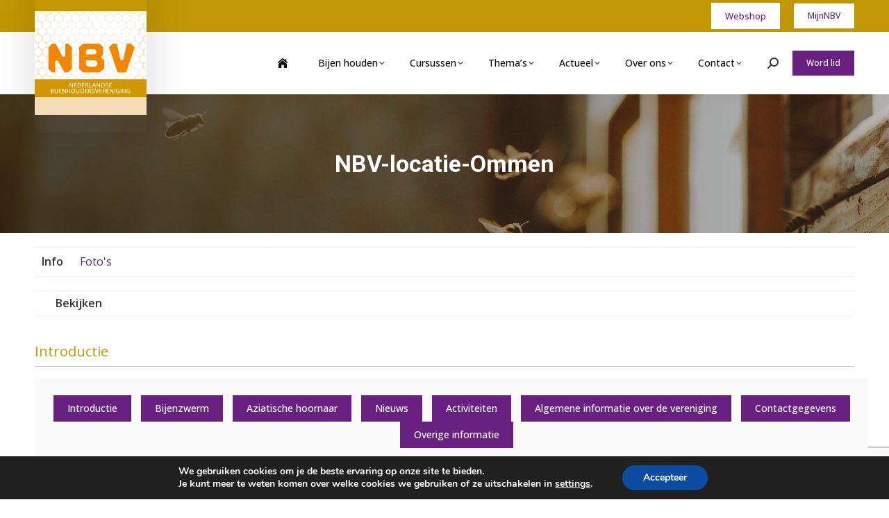

--- FILE ---
content_type: text/html; charset=UTF-8
request_url: https://www.bijenhouders.nl/members/ommen/
body_size: 32588
content:
<!-- This page is cached by the Hummingbird Performance plugin v3.18.1 - https://wordpress.org/plugins/hummingbird-performance/. --><!DOCTYPE html>
<!--[if !(IE 6) | !(IE 7) | !(IE 8)  ]><!-->
<html lang="nl-NL" class="no-js">
<!--<![endif]-->
<head>
	<meta charset="UTF-8" />
		<meta name="viewport" content="width=device-width, initial-scale=1, maximum-scale=1, user-scalable=0">
		<meta name="theme-color" content="#682180"/>	<link rel="profile" href="https://gmpg.org/xfn/11" />
	<script>var et_site_url='https://www.bijenhouders.nl';var et_post_id='0';function et_core_page_resource_fallback(a,b){"undefined"===typeof b&&(b=a.sheet.cssRules&&0===a.sheet.cssRules.length);b&&(a.onerror=null,a.onload=null,a.href?a.href=et_site_url+"/?et_core_page_resource="+a.id+et_post_id:a.src&&(a.src=et_site_url+"/?et_core_page_resource="+a.id+et_post_id))}
</script><!--[if lt IE 9]><script>document.createElement('');</script><![endif]-->
	<meta name='robots' content='index, follow, max-image-preview:large, max-snippet:-1, max-video-preview:-1' />
	<style>img:is([sizes="auto" i], [sizes^="auto," i]) { contain-intrinsic-size: 3000px 1500px }</style>
	
	<!-- This site is optimized with the Yoast SEO plugin v25.7 - https://yoast.com/wordpress/plugins/seo/ -->
	<title>NBV-locatie-Ommen &#8211; Nederlandse Bijenhouders Vereniging</title>
	<meta property="og:locale" content="nl_NL" />
	<meta property="og:type" content="website" />
	<meta property="og:site_name" content="Nederlandse Bijenhouders Vereniging" />
	<meta property="og:image" content="https://www.bijenhouders.nl/wp-content/uploads/2021/02/logo-new.png" />
	<meta property="og:image:width" content="285" />
	<meta property="og:image:height" content="180" />
	<meta property="og:image:type" content="image/png" />
	<meta name="twitter:card" content="summary_large_image" />
	<meta name="twitter:site" content="@NBV_imkers" />
	<script type="application/ld+json" class="yoast-schema-graph">{"@context":"https://schema.org","@graph":[{"@type":"WebSite","@id":"https://www.bijenhouders.nl/#website","url":"https://www.bijenhouders.nl/","name":"Nederlandse Bijenhouders Vereniging","description":"Alles voor bijenhouders en bestuivers","publisher":{"@id":"https://www.bijenhouders.nl/#organization"},"potentialAction":[{"@type":"SearchAction","target":{"@type":"EntryPoint","urlTemplate":"https://www.bijenhouders.nl/?s={search_term_string}"},"query-input":{"@type":"PropertyValueSpecification","valueRequired":true,"valueName":"search_term_string"}}],"inLanguage":"nl-NL"},{"@type":"Organization","@id":"https://www.bijenhouders.nl/#organization","name":"Nederlandse Bijenhouders Vereniging","url":"https://www.bijenhouders.nl/","logo":{"@type":"ImageObject","inLanguage":"nl-NL","@id":"https://www.bijenhouders.nl/#/schema/logo/image/","url":"https://www.bijenhouders.nl/wp-content/uploads/2021/12/Middel-1750C.png","contentUrl":"https://www.bijenhouders.nl/wp-content/uploads/2021/12/Middel-1750C.png","width":750,"height":848,"caption":"Nederlandse Bijenhouders Vereniging"},"image":{"@id":"https://www.bijenhouders.nl/#/schema/logo/image/"},"sameAs":["https://www.facebook.com/NederlandseBijenhoudersVereniging","https://x.com/NBV_imkers"]}]}</script>
	<!-- / Yoast SEO plugin. -->


<link rel='dns-prefetch' href='//www.bijenhouders.nl' />
<link rel='dns-prefetch' href='//www.google.com' />
<link rel='dns-prefetch' href='//fonts.googleapis.com' />
<link href='//hb.wpmucdn.com' rel='preconnect' />
<link href='https://fonts.googleapis.com' rel='preconnect' />
<link href='//fonts.gstatic.com' crossorigin='' rel='preconnect' />
<link rel="alternate" type="application/rss+xml" title="Nederlandse Bijenhouders Vereniging &raquo; feed" href="https://www.bijenhouders.nl/feed/" />
<link rel="alternate" type="application/rss+xml" title="Nederlandse Bijenhouders Vereniging &raquo; reacties feed" href="https://www.bijenhouders.nl/comments/feed/" />
<link rel='stylesheet' id='wp-block-library-css' href='https://www.bijenhouders.nl/wp-includes/css/dist/block-library/style.min.css' media='all' />
<style id='wp-block-library-theme-inline-css'>
.wp-block-audio :where(figcaption){color:#555;font-size:13px;text-align:center}.is-dark-theme .wp-block-audio :where(figcaption){color:#ffffffa6}.wp-block-audio{margin:0 0 1em}.wp-block-code{border:1px solid #ccc;border-radius:4px;font-family:Menlo,Consolas,monaco,monospace;padding:.8em 1em}.wp-block-embed :where(figcaption){color:#555;font-size:13px;text-align:center}.is-dark-theme .wp-block-embed :where(figcaption){color:#ffffffa6}.wp-block-embed{margin:0 0 1em}.blocks-gallery-caption{color:#555;font-size:13px;text-align:center}.is-dark-theme .blocks-gallery-caption{color:#ffffffa6}:root :where(.wp-block-image figcaption){color:#555;font-size:13px;text-align:center}.is-dark-theme :root :where(.wp-block-image figcaption){color:#ffffffa6}.wp-block-image{margin:0 0 1em}.wp-block-pullquote{border-bottom:4px solid;border-top:4px solid;color:currentColor;margin-bottom:1.75em}.wp-block-pullquote cite,.wp-block-pullquote footer,.wp-block-pullquote__citation{color:currentColor;font-size:.8125em;font-style:normal;text-transform:uppercase}.wp-block-quote{border-left:.25em solid;margin:0 0 1.75em;padding-left:1em}.wp-block-quote cite,.wp-block-quote footer{color:currentColor;font-size:.8125em;font-style:normal;position:relative}.wp-block-quote:where(.has-text-align-right){border-left:none;border-right:.25em solid;padding-left:0;padding-right:1em}.wp-block-quote:where(.has-text-align-center){border:none;padding-left:0}.wp-block-quote.is-large,.wp-block-quote.is-style-large,.wp-block-quote:where(.is-style-plain){border:none}.wp-block-search .wp-block-search__label{font-weight:700}.wp-block-search__button{border:1px solid #ccc;padding:.375em .625em}:where(.wp-block-group.has-background){padding:1.25em 2.375em}.wp-block-separator.has-css-opacity{opacity:.4}.wp-block-separator{border:none;border-bottom:2px solid;margin-left:auto;margin-right:auto}.wp-block-separator.has-alpha-channel-opacity{opacity:1}.wp-block-separator:not(.is-style-wide):not(.is-style-dots){width:100px}.wp-block-separator.has-background:not(.is-style-dots){border-bottom:none;height:1px}.wp-block-separator.has-background:not(.is-style-wide):not(.is-style-dots){height:2px}.wp-block-table{margin:0 0 1em}.wp-block-table td,.wp-block-table th{word-break:normal}.wp-block-table :where(figcaption){color:#555;font-size:13px;text-align:center}.is-dark-theme .wp-block-table :where(figcaption){color:#ffffffa6}.wp-block-video :where(figcaption){color:#555;font-size:13px;text-align:center}.is-dark-theme .wp-block-video :where(figcaption){color:#ffffffa6}.wp-block-video{margin:0 0 1em}:root :where(.wp-block-template-part.has-background){margin-bottom:0;margin-top:0;padding:1.25em 2.375em}
</style>
<style id='classic-theme-styles-inline-css'>
/*! This file is auto-generated */
.wp-block-button__link{color:#fff;background-color:#32373c;border-radius:9999px;box-shadow:none;text-decoration:none;padding:calc(.667em + 2px) calc(1.333em + 2px);font-size:1.125em}.wp-block-file__button{background:#32373c;color:#fff;text-decoration:none}
</style>
<style id='bp-login-form-style-inline-css'>
.widget_bp_core_login_widget .bp-login-widget-user-avatar{float:left}.widget_bp_core_login_widget .bp-login-widget-user-links{margin-left:70px}#bp-login-widget-form label{display:block;font-weight:600;margin:15px 0 5px;width:auto}#bp-login-widget-form input[type=password],#bp-login-widget-form input[type=text]{background-color:#fafafa;border:1px solid #d6d6d6;border-radius:0;font:inherit;font-size:100%;padding:.5em;width:100%}#bp-login-widget-form .bp-login-widget-register-link,#bp-login-widget-form .login-submit{display:inline;width:-moz-fit-content;width:fit-content}#bp-login-widget-form .bp-login-widget-register-link{margin-left:1em}#bp-login-widget-form .bp-login-widget-register-link a{filter:invert(1)}#bp-login-widget-form .bp-login-widget-pwd-link{font-size:80%}

</style>
<style id='bp-primary-nav-style-inline-css'>
.buddypress_object_nav .bp-navs{background:#0000;clear:both;overflow:hidden}.buddypress_object_nav .bp-navs ul{margin:0;padding:0}.buddypress_object_nav .bp-navs ul li{list-style:none;margin:0}.buddypress_object_nav .bp-navs ul li a,.buddypress_object_nav .bp-navs ul li span{border:0;display:block;padding:5px 10px;text-decoration:none}.buddypress_object_nav .bp-navs ul li .count{background:#eaeaea;border:1px solid #ccc;border-radius:50%;color:#555;display:inline-block;font-size:12px;margin-left:2px;padding:3px 6px;text-align:center;vertical-align:middle}.buddypress_object_nav .bp-navs ul li a .count:empty{display:none}.buddypress_object_nav .bp-navs ul li.last select{max-width:185px}.buddypress_object_nav .bp-navs ul li.current a,.buddypress_object_nav .bp-navs ul li.selected a{color:#333;opacity:1}.buddypress_object_nav .bp-navs ul li.current a .count,.buddypress_object_nav .bp-navs ul li.selected a .count{background-color:#fff}.buddypress_object_nav .bp-navs ul li.dynamic a .count,.buddypress_object_nav .bp-navs ul li.dynamic.current a .count,.buddypress_object_nav .bp-navs ul li.dynamic.selected a .count{background-color:#5087e5;border:0;color:#fafafa}.buddypress_object_nav .bp-navs ul li.dynamic a:hover .count{background-color:#5087e5;border:0;color:#fff}.buddypress_object_nav .main-navs.dir-navs{margin-bottom:20px}.buddypress_object_nav .bp-navs.group-create-links ul li.current a{text-align:center}.buddypress_object_nav .bp-navs.group-create-links ul li:not(.current),.buddypress_object_nav .bp-navs.group-create-links ul li:not(.current) a{color:#767676}.buddypress_object_nav .bp-navs.group-create-links ul li:not(.current) a:focus,.buddypress_object_nav .bp-navs.group-create-links ul li:not(.current) a:hover{background:none;color:#555}.buddypress_object_nav .bp-navs.group-create-links ul li:not(.current) a[disabled]:focus,.buddypress_object_nav .bp-navs.group-create-links ul li:not(.current) a[disabled]:hover{color:#767676}

</style>
<style id='bp-member-style-inline-css'>
[data-type="bp/member"] input.components-placeholder__input{border:1px solid #757575;border-radius:2px;flex:1 1 auto;padding:6px 8px}.bp-block-member{position:relative}.bp-block-member .member-content{display:flex}.bp-block-member .user-nicename{display:block}.bp-block-member .user-nicename a{border:none;color:currentColor;text-decoration:none}.bp-block-member .bp-profile-button{width:100%}.bp-block-member .bp-profile-button a.button{bottom:10px;display:inline-block;margin:18px 0 0;position:absolute;right:0}.bp-block-member.has-cover .item-header-avatar,.bp-block-member.has-cover .member-content,.bp-block-member.has-cover .member-description{z-index:2}.bp-block-member.has-cover .member-content,.bp-block-member.has-cover .member-description{padding-top:75px}.bp-block-member.has-cover .bp-member-cover-image{background-color:#c5c5c5;background-position:top;background-repeat:no-repeat;background-size:cover;border:0;display:block;height:150px;left:0;margin:0;padding:0;position:absolute;top:0;width:100%;z-index:1}.bp-block-member img.avatar{height:auto;width:auto}.bp-block-member.avatar-none .item-header-avatar{display:none}.bp-block-member.avatar-none.has-cover{min-height:200px}.bp-block-member.avatar-full{min-height:150px}.bp-block-member.avatar-full .item-header-avatar{width:180px}.bp-block-member.avatar-thumb .member-content{align-items:center;min-height:50px}.bp-block-member.avatar-thumb .item-header-avatar{width:70px}.bp-block-member.avatar-full.has-cover{min-height:300px}.bp-block-member.avatar-full.has-cover .item-header-avatar{width:200px}.bp-block-member.avatar-full.has-cover img.avatar{background:#fffc;border:2px solid #fff;margin-left:20px}.bp-block-member.avatar-thumb.has-cover .item-header-avatar{padding-top:75px}.entry .entry-content .bp-block-member .user-nicename a{border:none;color:currentColor;text-decoration:none}

</style>
<style id='bp-members-style-inline-css'>
[data-type="bp/members"] .components-placeholder.is-appender{min-height:0}[data-type="bp/members"] .components-placeholder.is-appender .components-placeholder__label:empty{display:none}[data-type="bp/members"] .components-placeholder input.components-placeholder__input{border:1px solid #757575;border-radius:2px;flex:1 1 auto;padding:6px 8px}[data-type="bp/members"].avatar-none .member-description{width:calc(100% - 44px)}[data-type="bp/members"].avatar-full .member-description{width:calc(100% - 224px)}[data-type="bp/members"].avatar-thumb .member-description{width:calc(100% - 114px)}[data-type="bp/members"] .member-content{position:relative}[data-type="bp/members"] .member-content .is-right{position:absolute;right:2px;top:2px}[data-type="bp/members"] .columns-2 .member-content .member-description,[data-type="bp/members"] .columns-3 .member-content .member-description,[data-type="bp/members"] .columns-4 .member-content .member-description{padding-left:44px;width:calc(100% - 44px)}[data-type="bp/members"] .columns-3 .is-right{right:-10px}[data-type="bp/members"] .columns-4 .is-right{right:-50px}.bp-block-members.is-grid{display:flex;flex-wrap:wrap;padding:0}.bp-block-members.is-grid .member-content{margin:0 1.25em 1.25em 0;width:100%}@media(min-width:600px){.bp-block-members.columns-2 .member-content{width:calc(50% - .625em)}.bp-block-members.columns-2 .member-content:nth-child(2n){margin-right:0}.bp-block-members.columns-3 .member-content{width:calc(33.33333% - .83333em)}.bp-block-members.columns-3 .member-content:nth-child(3n){margin-right:0}.bp-block-members.columns-4 .member-content{width:calc(25% - .9375em)}.bp-block-members.columns-4 .member-content:nth-child(4n){margin-right:0}}.bp-block-members .member-content{display:flex;flex-direction:column;padding-bottom:1em;text-align:center}.bp-block-members .member-content .item-header-avatar,.bp-block-members .member-content .member-description{width:100%}.bp-block-members .member-content .item-header-avatar{margin:0 auto}.bp-block-members .member-content .item-header-avatar img.avatar{display:inline-block}@media(min-width:600px){.bp-block-members .member-content{flex-direction:row;text-align:left}.bp-block-members .member-content .item-header-avatar,.bp-block-members .member-content .member-description{width:auto}.bp-block-members .member-content .item-header-avatar{margin:0}}.bp-block-members .member-content .user-nicename{display:block}.bp-block-members .member-content .user-nicename a{border:none;color:currentColor;text-decoration:none}.bp-block-members .member-content time{color:#767676;display:block;font-size:80%}.bp-block-members.avatar-none .item-header-avatar{display:none}.bp-block-members.avatar-full{min-height:190px}.bp-block-members.avatar-full .item-header-avatar{width:180px}.bp-block-members.avatar-thumb .member-content{min-height:80px}.bp-block-members.avatar-thumb .item-header-avatar{width:70px}.bp-block-members.columns-2 .member-content,.bp-block-members.columns-3 .member-content,.bp-block-members.columns-4 .member-content{display:block;text-align:center}.bp-block-members.columns-2 .member-content .item-header-avatar,.bp-block-members.columns-3 .member-content .item-header-avatar,.bp-block-members.columns-4 .member-content .item-header-avatar{margin:0 auto}.bp-block-members img.avatar{height:auto;max-width:-moz-fit-content;max-width:fit-content;width:auto}.bp-block-members .member-content.has-activity{align-items:center}.bp-block-members .member-content.has-activity .item-header-avatar{padding-right:1em}.bp-block-members .member-content.has-activity .wp-block-quote{margin-bottom:0;text-align:left}.bp-block-members .member-content.has-activity .wp-block-quote cite a,.entry .entry-content .bp-block-members .user-nicename a{border:none;color:currentColor;text-decoration:none}

</style>
<style id='bp-dynamic-members-style-inline-css'>
.bp-dynamic-block-container .item-options{font-size:.5em;margin:0 0 1em;padding:1em 0}.bp-dynamic-block-container .item-options a.selected{font-weight:600}.bp-dynamic-block-container ul.item-list{list-style:none;margin:1em 0;padding-left:0}.bp-dynamic-block-container ul.item-list li{margin-bottom:1em}.bp-dynamic-block-container ul.item-list li:after,.bp-dynamic-block-container ul.item-list li:before{content:" ";display:table}.bp-dynamic-block-container ul.item-list li:after{clear:both}.bp-dynamic-block-container ul.item-list li .item-avatar{float:left;width:60px}.bp-dynamic-block-container ul.item-list li .item{margin-left:70px}

</style>
<style id='bp-online-members-style-inline-css'>
.widget_bp_core_whos_online_widget .avatar-block,[data-type="bp/online-members"] .avatar-block{display:flex;flex-flow:row wrap}.widget_bp_core_whos_online_widget .avatar-block img,[data-type="bp/online-members"] .avatar-block img{margin:.5em}

</style>
<style id='bp-active-members-style-inline-css'>
.widget_bp_core_recently_active_widget .avatar-block,[data-type="bp/active-members"] .avatar-block{display:flex;flex-flow:row wrap}.widget_bp_core_recently_active_widget .avatar-block img,[data-type="bp/active-members"] .avatar-block img{margin:.5em}

</style>
<link rel='stylesheet' id='wp-components-css' href='https://www.bijenhouders.nl/wp-includes/css/dist/components/style.min.css' media='all' />
<link rel='stylesheet' id='wp-preferences-css' href='https://www.bijenhouders.nl/wp-includes/css/dist/preferences/style.min.css' media='all' />
<link rel='stylesheet' id='wp-block-editor-css' href='https://www.bijenhouders.nl/wp-includes/css/dist/block-editor/style.min.css' media='all' />
<link rel='stylesheet' id='popup-maker-block-library-style-css' href='https://www.bijenhouders.nl/wp-content/plugins/popup-maker/dist/packages/block-library-style.css' media='all' />
<style id='global-styles-inline-css'>
:root{--wp--preset--aspect-ratio--square: 1;--wp--preset--aspect-ratio--4-3: 4/3;--wp--preset--aspect-ratio--3-4: 3/4;--wp--preset--aspect-ratio--3-2: 3/2;--wp--preset--aspect-ratio--2-3: 2/3;--wp--preset--aspect-ratio--16-9: 16/9;--wp--preset--aspect-ratio--9-16: 9/16;--wp--preset--color--black: #000000;--wp--preset--color--cyan-bluish-gray: #abb8c3;--wp--preset--color--white: #FFF;--wp--preset--color--pale-pink: #f78da7;--wp--preset--color--vivid-red: #cf2e2e;--wp--preset--color--luminous-vivid-orange: #ff6900;--wp--preset--color--luminous-vivid-amber: #fcb900;--wp--preset--color--light-green-cyan: #7bdcb5;--wp--preset--color--vivid-green-cyan: #00d084;--wp--preset--color--pale-cyan-blue: #8ed1fc;--wp--preset--color--vivid-cyan-blue: #0693e3;--wp--preset--color--vivid-purple: #9b51e0;--wp--preset--color--accent: #682180;--wp--preset--color--dark-gray: #111;--wp--preset--color--light-gray: #767676;--wp--preset--gradient--vivid-cyan-blue-to-vivid-purple: linear-gradient(135deg,rgba(6,147,227,1) 0%,rgb(155,81,224) 100%);--wp--preset--gradient--light-green-cyan-to-vivid-green-cyan: linear-gradient(135deg,rgb(122,220,180) 0%,rgb(0,208,130) 100%);--wp--preset--gradient--luminous-vivid-amber-to-luminous-vivid-orange: linear-gradient(135deg,rgba(252,185,0,1) 0%,rgba(255,105,0,1) 100%);--wp--preset--gradient--luminous-vivid-orange-to-vivid-red: linear-gradient(135deg,rgba(255,105,0,1) 0%,rgb(207,46,46) 100%);--wp--preset--gradient--very-light-gray-to-cyan-bluish-gray: linear-gradient(135deg,rgb(238,238,238) 0%,rgb(169,184,195) 100%);--wp--preset--gradient--cool-to-warm-spectrum: linear-gradient(135deg,rgb(74,234,220) 0%,rgb(151,120,209) 20%,rgb(207,42,186) 40%,rgb(238,44,130) 60%,rgb(251,105,98) 80%,rgb(254,248,76) 100%);--wp--preset--gradient--blush-light-purple: linear-gradient(135deg,rgb(255,206,236) 0%,rgb(152,150,240) 100%);--wp--preset--gradient--blush-bordeaux: linear-gradient(135deg,rgb(254,205,165) 0%,rgb(254,45,45) 50%,rgb(107,0,62) 100%);--wp--preset--gradient--luminous-dusk: linear-gradient(135deg,rgb(255,203,112) 0%,rgb(199,81,192) 50%,rgb(65,88,208) 100%);--wp--preset--gradient--pale-ocean: linear-gradient(135deg,rgb(255,245,203) 0%,rgb(182,227,212) 50%,rgb(51,167,181) 100%);--wp--preset--gradient--electric-grass: linear-gradient(135deg,rgb(202,248,128) 0%,rgb(113,206,126) 100%);--wp--preset--gradient--midnight: linear-gradient(135deg,rgb(2,3,129) 0%,rgb(40,116,252) 100%);--wp--preset--font-size--small: 13px;--wp--preset--font-size--medium: 20px;--wp--preset--font-size--large: 36px;--wp--preset--font-size--x-large: 42px;--wp--preset--spacing--20: 0.44rem;--wp--preset--spacing--30: 0.67rem;--wp--preset--spacing--40: 1rem;--wp--preset--spacing--50: 1.5rem;--wp--preset--spacing--60: 2.25rem;--wp--preset--spacing--70: 3.38rem;--wp--preset--spacing--80: 5.06rem;--wp--preset--shadow--natural: 6px 6px 9px rgba(0, 0, 0, 0.2);--wp--preset--shadow--deep: 12px 12px 50px rgba(0, 0, 0, 0.4);--wp--preset--shadow--sharp: 6px 6px 0px rgba(0, 0, 0, 0.2);--wp--preset--shadow--outlined: 6px 6px 0px -3px rgba(255, 255, 255, 1), 6px 6px rgba(0, 0, 0, 1);--wp--preset--shadow--crisp: 6px 6px 0px rgba(0, 0, 0, 1);}:where(.is-layout-flex){gap: 0.5em;}:where(.is-layout-grid){gap: 0.5em;}body .is-layout-flex{display: flex;}.is-layout-flex{flex-wrap: wrap;align-items: center;}.is-layout-flex > :is(*, div){margin: 0;}body .is-layout-grid{display: grid;}.is-layout-grid > :is(*, div){margin: 0;}:where(.wp-block-columns.is-layout-flex){gap: 2em;}:where(.wp-block-columns.is-layout-grid){gap: 2em;}:where(.wp-block-post-template.is-layout-flex){gap: 1.25em;}:where(.wp-block-post-template.is-layout-grid){gap: 1.25em;}.has-black-color{color: var(--wp--preset--color--black) !important;}.has-cyan-bluish-gray-color{color: var(--wp--preset--color--cyan-bluish-gray) !important;}.has-white-color{color: var(--wp--preset--color--white) !important;}.has-pale-pink-color{color: var(--wp--preset--color--pale-pink) !important;}.has-vivid-red-color{color: var(--wp--preset--color--vivid-red) !important;}.has-luminous-vivid-orange-color{color: var(--wp--preset--color--luminous-vivid-orange) !important;}.has-luminous-vivid-amber-color{color: var(--wp--preset--color--luminous-vivid-amber) !important;}.has-light-green-cyan-color{color: var(--wp--preset--color--light-green-cyan) !important;}.has-vivid-green-cyan-color{color: var(--wp--preset--color--vivid-green-cyan) !important;}.has-pale-cyan-blue-color{color: var(--wp--preset--color--pale-cyan-blue) !important;}.has-vivid-cyan-blue-color{color: var(--wp--preset--color--vivid-cyan-blue) !important;}.has-vivid-purple-color{color: var(--wp--preset--color--vivid-purple) !important;}.has-black-background-color{background-color: var(--wp--preset--color--black) !important;}.has-cyan-bluish-gray-background-color{background-color: var(--wp--preset--color--cyan-bluish-gray) !important;}.has-white-background-color{background-color: var(--wp--preset--color--white) !important;}.has-pale-pink-background-color{background-color: var(--wp--preset--color--pale-pink) !important;}.has-vivid-red-background-color{background-color: var(--wp--preset--color--vivid-red) !important;}.has-luminous-vivid-orange-background-color{background-color: var(--wp--preset--color--luminous-vivid-orange) !important;}.has-luminous-vivid-amber-background-color{background-color: var(--wp--preset--color--luminous-vivid-amber) !important;}.has-light-green-cyan-background-color{background-color: var(--wp--preset--color--light-green-cyan) !important;}.has-vivid-green-cyan-background-color{background-color: var(--wp--preset--color--vivid-green-cyan) !important;}.has-pale-cyan-blue-background-color{background-color: var(--wp--preset--color--pale-cyan-blue) !important;}.has-vivid-cyan-blue-background-color{background-color: var(--wp--preset--color--vivid-cyan-blue) !important;}.has-vivid-purple-background-color{background-color: var(--wp--preset--color--vivid-purple) !important;}.has-black-border-color{border-color: var(--wp--preset--color--black) !important;}.has-cyan-bluish-gray-border-color{border-color: var(--wp--preset--color--cyan-bluish-gray) !important;}.has-white-border-color{border-color: var(--wp--preset--color--white) !important;}.has-pale-pink-border-color{border-color: var(--wp--preset--color--pale-pink) !important;}.has-vivid-red-border-color{border-color: var(--wp--preset--color--vivid-red) !important;}.has-luminous-vivid-orange-border-color{border-color: var(--wp--preset--color--luminous-vivid-orange) !important;}.has-luminous-vivid-amber-border-color{border-color: var(--wp--preset--color--luminous-vivid-amber) !important;}.has-light-green-cyan-border-color{border-color: var(--wp--preset--color--light-green-cyan) !important;}.has-vivid-green-cyan-border-color{border-color: var(--wp--preset--color--vivid-green-cyan) !important;}.has-pale-cyan-blue-border-color{border-color: var(--wp--preset--color--pale-cyan-blue) !important;}.has-vivid-cyan-blue-border-color{border-color: var(--wp--preset--color--vivid-cyan-blue) !important;}.has-vivid-purple-border-color{border-color: var(--wp--preset--color--vivid-purple) !important;}.has-vivid-cyan-blue-to-vivid-purple-gradient-background{background: var(--wp--preset--gradient--vivid-cyan-blue-to-vivid-purple) !important;}.has-light-green-cyan-to-vivid-green-cyan-gradient-background{background: var(--wp--preset--gradient--light-green-cyan-to-vivid-green-cyan) !important;}.has-luminous-vivid-amber-to-luminous-vivid-orange-gradient-background{background: var(--wp--preset--gradient--luminous-vivid-amber-to-luminous-vivid-orange) !important;}.has-luminous-vivid-orange-to-vivid-red-gradient-background{background: var(--wp--preset--gradient--luminous-vivid-orange-to-vivid-red) !important;}.has-very-light-gray-to-cyan-bluish-gray-gradient-background{background: var(--wp--preset--gradient--very-light-gray-to-cyan-bluish-gray) !important;}.has-cool-to-warm-spectrum-gradient-background{background: var(--wp--preset--gradient--cool-to-warm-spectrum) !important;}.has-blush-light-purple-gradient-background{background: var(--wp--preset--gradient--blush-light-purple) !important;}.has-blush-bordeaux-gradient-background{background: var(--wp--preset--gradient--blush-bordeaux) !important;}.has-luminous-dusk-gradient-background{background: var(--wp--preset--gradient--luminous-dusk) !important;}.has-pale-ocean-gradient-background{background: var(--wp--preset--gradient--pale-ocean) !important;}.has-electric-grass-gradient-background{background: var(--wp--preset--gradient--electric-grass) !important;}.has-midnight-gradient-background{background: var(--wp--preset--gradient--midnight) !important;}.has-small-font-size{font-size: var(--wp--preset--font-size--small) !important;}.has-medium-font-size{font-size: var(--wp--preset--font-size--medium) !important;}.has-large-font-size{font-size: var(--wp--preset--font-size--large) !important;}.has-x-large-font-size{font-size: var(--wp--preset--font-size--x-large) !important;}
:where(.wp-block-post-template.is-layout-flex){gap: 1.25em;}:where(.wp-block-post-template.is-layout-grid){gap: 1.25em;}
:where(.wp-block-columns.is-layout-flex){gap: 2em;}:where(.wp-block-columns.is-layout-grid){gap: 2em;}
:root :where(.wp-block-pullquote){font-size: 1.5em;line-height: 1.6;}
</style>
<link rel='stylesheet' id='dashicons-css' href='https://www.bijenhouders.nl/wp-includes/css/dashicons.min.css' media='all' />
<link rel='stylesheet' id='bp-tooltips-css' href='https://www.bijenhouders.nl/wp-content/plugins/buddypress/bp-templates/bp-nouveau/css/bp-tooltips.min.css' media='all' />
<link rel='stylesheet' id='bp-nouveau-css' href='https://www.bijenhouders.nl/wp-content/plugins/buddypress/bp-templates/bp-nouveau/css/buddypress.min.css' media='screen' />
<link rel='stylesheet' id='bp-nouveau-priority-nav-css' href='https://www.bijenhouders.nl/wp-content/plugins/buddypress/bp-templates/bp-nouveau/css/priority-nav.min.css' media='screen' />
<link rel='stylesheet' id='wcs-timetable-css' href='https://www.bijenhouders.nl/wp-content/plugins/weekly-class/assets/front/css/timetable.css' media='all' />
<style id='wcs-timetable-inline-css'>
.wcs-single__action .wcs-btn--action{color:rgba( 255,255,255,1);background-color:}
</style>
<link rel='stylesheet' id='wpsl-styles-css' href='https://www.bijenhouders.nl/wp-content/plugins/wp-store-locator/css/styles.min.css' media='all' />
<link rel='stylesheet' id='mediaelement-css' href='https://www.bijenhouders.nl/wp-includes/js/mediaelement/mediaelementplayer-legacy.min.css' media='all' />
<link rel='stylesheet' id='wp-mediaelement-css' href='https://www.bijenhouders.nl/wp-includes/js/mediaelement/wp-mediaelement.min.css' media='all' />
<link rel='stylesheet' id='magnific-css-css' href='https://www.bijenhouders.nl/wp-content/plugins/mediapress/assets/vendors/magnific/magnific-popup.css' media='all' />
<link rel='stylesheet' id='mpp-extra-css-css' href='https://www.bijenhouders.nl/wp-content/plugins/mediapress/assets/css/mpp-pure/mpp-pure.css' media='all' />
<link rel='stylesheet' id='mpp-core-css-css' href='https://www.bijenhouders.nl/wp-content/plugins/mediapress/assets/css/mpp-core.css' media='all' />
<link rel='stylesheet' id='et_monarch-css-css' href='https://www.bijenhouders.nl/wp-content/plugins/monarch/css/style.css' media='all' />
<link rel='stylesheet' id='et-gf-open-sans-css' href='https://fonts.googleapis.com/css?family=Open+Sans:400,700' media='all' />
<link rel='stylesheet' id='search-filter-plugin-styles-css' href='https://www.bijenhouders.nl/wp-content/plugins/search-filter-pro/public/assets/css/search-filter.min.css' media='all' />
<link rel='stylesheet' id='the7-font-css' href='https://www.bijenhouders.nl/wp-content/themes/dt-the7/fonts/icomoon-the7-font/icomoon-the7-font.min.css' media='all' />
<link rel='stylesheet' id='the7-awesome-fonts-css' href='https://www.bijenhouders.nl/wp-content/themes/dt-the7/fonts/FontAwesome/css/all.min.css' media='all' />
<link rel='stylesheet' id='dflip-style-css' href='https://www.bijenhouders.nl/wp-content/plugins/3d-flipbook-dflip-lite/assets/css/dflip.min.css' media='all' />
<link rel='stylesheet' id='wp-pagenavi-css' href='https://www.bijenhouders.nl/wp-content/plugins/wp-pagenavi/pagenavi-css.css' media='all' />
<link rel='stylesheet' id='dt-web-fonts-css' href='https://fonts.googleapis.com/css?family=Open+Sans:300normal,400,500,600,700%7CRoboto:400,500,600,700' media='all' />
<link rel='stylesheet' id='dt-main-css' href='https://www.bijenhouders.nl/wp-content/themes/dt-the7/css/main.min.css' media='all' />
<style id='dt-main-inline-css'>
body #load {
  display: block;
  height: 100%;
  overflow: hidden;
  position: fixed;
  width: 100%;
  z-index: 9901;
  opacity: 1;
  visibility: visible;
  transition: all .35s ease-out;
}
.load-wrap {
  width: 100%;
  height: 100%;
  background-position: center center;
  background-repeat: no-repeat;
  text-align: center;
  display: -ms-flexbox;
  display: -ms-flex;
  display: flex;
  -ms-align-items: center;
  -ms-flex-align: center;
  align-items: center;
  -ms-flex-flow: column wrap;
  flex-flow: column wrap;
  -ms-flex-pack: center;
  -ms-justify-content: center;
  justify-content: center;
}
.load-wrap > svg {
  position: absolute;
  top: 50%;
  left: 50%;
  transform: translate(-50%,-50%);
}
#load {
  background: var(--the7-elementor-beautiful-loading-bg,#ffffff);
  --the7-beautiful-spinner-color2: var(--the7-beautiful-spinner-color,#682180);
}

</style>
<link rel='stylesheet' id='the7-custom-scrollbar-css' href='https://www.bijenhouders.nl/wp-content/themes/dt-the7/lib/custom-scrollbar/custom-scrollbar.min.css' media='all' />
<link rel='stylesheet' id='the7-wpbakery-css' href='https://www.bijenhouders.nl/wp-content/themes/dt-the7/css/wpbakery.min.css' media='all' />
<link rel='stylesheet' id='the7-core-css' href='https://www.bijenhouders.nl/wp-content/plugins/dt-the7-core/assets/css/post-type.min.css' media='all' />
<link rel='stylesheet' id='the7-css-vars-css' href='https://www.bijenhouders.nl/wp-content/uploads/the7-css/css-vars.css' media='all' />
<link rel='stylesheet' id='dt-custom-css' href='https://www.bijenhouders.nl/wp-content/uploads/the7-css/custom.css' media='all' />
<link rel='stylesheet' id='dt-media-css' href='https://www.bijenhouders.nl/wp-content/uploads/the7-css/media.css' media='all' />
<link rel='stylesheet' id='the7-mega-menu-css' href='https://www.bijenhouders.nl/wp-content/uploads/the7-css/mega-menu.css' media='all' />
<link rel='stylesheet' id='the7-elements-css' href='https://www.bijenhouders.nl/wp-content/uploads/the7-css/post-type-dynamic.css' media='all' />
<link rel='stylesheet' id='chld_thm_cfg_parent2-css' href='https://www.bijenhouders.nl/wp-content/themes/DG%20Child%20Theme%203.0/dg-css/dg-style.css' media='all' />
<link rel='stylesheet' id='chld_thm_cfg_parent3-css' href='https://www.bijenhouders.nl/wp-content/themes/DG%20Child%20Theme%203.0/dg-css/dg-responsive.css' media='all' />
<link rel='stylesheet' id='style-css' href='https://www.bijenhouders.nl/wp-content/themes/DG%20Child%20Theme%203.0/style.css' media='all' />
<link rel='stylesheet' id='moove_gdpr_frontend-css' href='https://www.bijenhouders.nl/wp-content/plugins/gdpr-cookie-compliance/dist/styles/gdpr-main.css' media='all' />
<style id='moove_gdpr_frontend-inline-css'>
#moove_gdpr_cookie_modal,#moove_gdpr_cookie_info_bar,.gdpr_cookie_settings_shortcode_content{font-family:&#039;Nunito&#039;,sans-serif}#moove_gdpr_save_popup_settings_button{background-color:#373737;color:#fff}#moove_gdpr_save_popup_settings_button:hover{background-color:#000}#moove_gdpr_cookie_info_bar .moove-gdpr-info-bar-container .moove-gdpr-info-bar-content a.mgbutton,#moove_gdpr_cookie_info_bar .moove-gdpr-info-bar-container .moove-gdpr-info-bar-content button.mgbutton{background-color:#0c4da2}#moove_gdpr_cookie_modal .moove-gdpr-modal-content .moove-gdpr-modal-footer-content .moove-gdpr-button-holder a.mgbutton,#moove_gdpr_cookie_modal .moove-gdpr-modal-content .moove-gdpr-modal-footer-content .moove-gdpr-button-holder button.mgbutton,.gdpr_cookie_settings_shortcode_content .gdpr-shr-button.button-green{background-color:#0c4da2;border-color:#0c4da2}#moove_gdpr_cookie_modal .moove-gdpr-modal-content .moove-gdpr-modal-footer-content .moove-gdpr-button-holder a.mgbutton:hover,#moove_gdpr_cookie_modal .moove-gdpr-modal-content .moove-gdpr-modal-footer-content .moove-gdpr-button-holder button.mgbutton:hover,.gdpr_cookie_settings_shortcode_content .gdpr-shr-button.button-green:hover{background-color:#fff;color:#0c4da2}#moove_gdpr_cookie_modal .moove-gdpr-modal-content .moove-gdpr-modal-close i,#moove_gdpr_cookie_modal .moove-gdpr-modal-content .moove-gdpr-modal-close span.gdpr-icon{background-color:#0c4da2;border:1px solid #0c4da2}#moove_gdpr_cookie_info_bar span.change-settings-button.focus-g,#moove_gdpr_cookie_info_bar span.change-settings-button:focus,#moove_gdpr_cookie_info_bar button.change-settings-button.focus-g,#moove_gdpr_cookie_info_bar button.change-settings-button:focus{-webkit-box-shadow:0 0 1px 3px #0c4da2;-moz-box-shadow:0 0 1px 3px #0c4da2;box-shadow:0 0 1px 3px #0c4da2}#moove_gdpr_cookie_modal .moove-gdpr-modal-content .moove-gdpr-modal-close i:hover,#moove_gdpr_cookie_modal .moove-gdpr-modal-content .moove-gdpr-modal-close span.gdpr-icon:hover,#moove_gdpr_cookie_info_bar span[data-href]>u.change-settings-button{color:#0c4da2}#moove_gdpr_cookie_modal .moove-gdpr-modal-content .moove-gdpr-modal-left-content #moove-gdpr-menu li.menu-item-selected a span.gdpr-icon,#moove_gdpr_cookie_modal .moove-gdpr-modal-content .moove-gdpr-modal-left-content #moove-gdpr-menu li.menu-item-selected button span.gdpr-icon{color:inherit}#moove_gdpr_cookie_modal .moove-gdpr-modal-content .moove-gdpr-modal-left-content #moove-gdpr-menu li a span.gdpr-icon,#moove_gdpr_cookie_modal .moove-gdpr-modal-content .moove-gdpr-modal-left-content #moove-gdpr-menu li button span.gdpr-icon{color:inherit}#moove_gdpr_cookie_modal .gdpr-acc-link{line-height:0;font-size:0;color:transparent;position:absolute}#moove_gdpr_cookie_modal .moove-gdpr-modal-content .moove-gdpr-modal-close:hover i,#moove_gdpr_cookie_modal .moove-gdpr-modal-content .moove-gdpr-modal-left-content #moove-gdpr-menu li a,#moove_gdpr_cookie_modal .moove-gdpr-modal-content .moove-gdpr-modal-left-content #moove-gdpr-menu li button,#moove_gdpr_cookie_modal .moove-gdpr-modal-content .moove-gdpr-modal-left-content #moove-gdpr-menu li button i,#moove_gdpr_cookie_modal .moove-gdpr-modal-content .moove-gdpr-modal-left-content #moove-gdpr-menu li a i,#moove_gdpr_cookie_modal .moove-gdpr-modal-content .moove-gdpr-tab-main .moove-gdpr-tab-main-content a:hover,#moove_gdpr_cookie_info_bar.moove-gdpr-dark-scheme .moove-gdpr-info-bar-container .moove-gdpr-info-bar-content a.mgbutton:hover,#moove_gdpr_cookie_info_bar.moove-gdpr-dark-scheme .moove-gdpr-info-bar-container .moove-gdpr-info-bar-content button.mgbutton:hover,#moove_gdpr_cookie_info_bar.moove-gdpr-dark-scheme .moove-gdpr-info-bar-container .moove-gdpr-info-bar-content a:hover,#moove_gdpr_cookie_info_bar.moove-gdpr-dark-scheme .moove-gdpr-info-bar-container .moove-gdpr-info-bar-content button:hover,#moove_gdpr_cookie_info_bar.moove-gdpr-dark-scheme .moove-gdpr-info-bar-container .moove-gdpr-info-bar-content span.change-settings-button:hover,#moove_gdpr_cookie_info_bar.moove-gdpr-dark-scheme .moove-gdpr-info-bar-container .moove-gdpr-info-bar-content button.change-settings-button:hover,#moove_gdpr_cookie_info_bar.moove-gdpr-dark-scheme .moove-gdpr-info-bar-container .moove-gdpr-info-bar-content u.change-settings-button:hover,#moove_gdpr_cookie_info_bar span[data-href]>u.change-settings-button,#moove_gdpr_cookie_info_bar.moove-gdpr-dark-scheme .moove-gdpr-info-bar-container .moove-gdpr-info-bar-content a.mgbutton.focus-g,#moove_gdpr_cookie_info_bar.moove-gdpr-dark-scheme .moove-gdpr-info-bar-container .moove-gdpr-info-bar-content button.mgbutton.focus-g,#moove_gdpr_cookie_info_bar.moove-gdpr-dark-scheme .moove-gdpr-info-bar-container .moove-gdpr-info-bar-content a.focus-g,#moove_gdpr_cookie_info_bar.moove-gdpr-dark-scheme .moove-gdpr-info-bar-container .moove-gdpr-info-bar-content button.focus-g,#moove_gdpr_cookie_info_bar.moove-gdpr-dark-scheme .moove-gdpr-info-bar-container .moove-gdpr-info-bar-content a.mgbutton:focus,#moove_gdpr_cookie_info_bar.moove-gdpr-dark-scheme .moove-gdpr-info-bar-container .moove-gdpr-info-bar-content button.mgbutton:focus,#moove_gdpr_cookie_info_bar.moove-gdpr-dark-scheme .moove-gdpr-info-bar-container .moove-gdpr-info-bar-content a:focus,#moove_gdpr_cookie_info_bar.moove-gdpr-dark-scheme .moove-gdpr-info-bar-container .moove-gdpr-info-bar-content button:focus,#moove_gdpr_cookie_info_bar.moove-gdpr-dark-scheme .moove-gdpr-info-bar-container .moove-gdpr-info-bar-content span.change-settings-button.focus-g,span.change-settings-button:focus,button.change-settings-button.focus-g,button.change-settings-button:focus,#moove_gdpr_cookie_info_bar.moove-gdpr-dark-scheme .moove-gdpr-info-bar-container .moove-gdpr-info-bar-content u.change-settings-button.focus-g,#moove_gdpr_cookie_info_bar.moove-gdpr-dark-scheme .moove-gdpr-info-bar-container .moove-gdpr-info-bar-content u.change-settings-button:focus{color:#0c4da2}#moove_gdpr_cookie_modal .moove-gdpr-branding.focus-g span,#moove_gdpr_cookie_modal .moove-gdpr-modal-content .moove-gdpr-tab-main a.focus-g{color:#0c4da2}#moove_gdpr_cookie_modal.gdpr_lightbox-hide{display:none}
</style>
<script src="https://www.bijenhouders.nl/wp-includes/js/jquery/jquery.min.js" id="jquery-core-js"></script>
<script src="https://www.bijenhouders.nl/wp-includes/js/jquery/jquery-migrate.min.js" id="jquery-migrate-js"></script>
<script src="https://www.bijenhouders.nl/wp-content/plugins/svg-support/vendor/DOMPurify/DOMPurify.min.js" id="bodhi-dompurify-library-js"></script>
<script src="https://www.bijenhouders.nl/wp-content/plugins/buddypress/bp-core/js/jquery-query.min.js" id="bp-jquery-query-js"></script>
<script src="https://www.bijenhouders.nl/wp-content/plugins/buddypress/bp-core/js/vendor/jquery-cookie.min.js" id="bp-jquery-cookie-js"></script>
<script src="https://www.bijenhouders.nl/wp-content/plugins/buddypress/bp-core/js/vendor/jquery-scroll-to.min.js" id="bp-jquery-scroll-to-js"></script>
<script id="bodhi_svg_inline-js-extra">
var svgSettings = {"skipNested":""};
</script>
<script src="https://www.bijenhouders.nl/wp-content/plugins/svg-support/js/min/svgs-inline-min.js" id="bodhi_svg_inline-js"></script>
<script id="bodhi_svg_inline-js-after">
cssTarget={"Bodhi":"img.style-svg","ForceInlineSVG":"style-svg"};ForceInlineSVGActive="false";frontSanitizationEnabled="on";
</script>
<script src="https://www.bijenhouders.nl/wp-includes/js/plupload/moxie.min.js" id="moxiejs-js"></script>
<script src="https://www.bijenhouders.nl/wp-includes/js/plupload/plupload.min.js" id="plupload-js"></script>
<script src="https://www.bijenhouders.nl/wp-includes/js/underscore.min.js" id="underscore-js"></script>
<!--[if lt IE 8]>
<script src="https://www.bijenhouders.nl/wp-includes/js/json2.min.js" id="json2-js"></script>
<![endif]-->
<script src="https://www.bijenhouders.nl/wp-includes/js/backbone.min.js" id="backbone-js"></script>
<script id="wp-util-js-extra">
var _wpUtilSettings = {"ajax":{"url":"\/wp-admin\/admin-ajax.php"}};
</script>
<script src="https://www.bijenhouders.nl/wp-includes/js/wp-util.min.js" id="wp-util-js"></script>
<script src="https://www.bijenhouders.nl/wp-includes/js/wp-backbone.min.js" id="wp-backbone-js"></script>
<script id="media-models-js-extra">
var _wpMediaModelsL10n = {"settings":{"ajaxurl":"\/wp-admin\/admin-ajax.php","post":{"id":0}}};
</script>
<script src="https://www.bijenhouders.nl/wp-includes/js/media-models.min.js" id="media-models-js"></script>
<script id="mpp_uploader-js-extra">
var _mppUploadSettings = {"defaults":{"runtimes":"html5,silverlight,flash,html4","file_data_name":"_mpp_file","multiple_queues":true,"max_file_size":"83886080b","url":"https:\/\/www.bijenhouders.nl\/wp-admin\/admin-ajax.php","flash_swf_url":"https:\/\/www.bijenhouders.nl\/wp-includes\/js\/plupload\/plupload.flash.swf","silverlight_xap_url":"https:\/\/www.bijenhouders.nl\/wp-includes\/js\/plupload\/plupload.silverlight.xap","filters":[{"title":"Toegestane bestanden","extensions":"*"}],"multipart":true,"urlstream_upload":true,"multipart_params":{"action":"mpp_add_media","_wpnonce":"0b1602a006","component":"members","component_id":52,"context":"gallery"}},"browser":{"mobile":false,"supported":true},"limitExceeded":false};
var pluploadL10n = {"queue_limit_exceeded":"Je probeerde te veel bestanden in de wachtrij te plaatsen.","file_exceeds_size_limit":"%s overschrijdt de maximale uploadgrootte voor deze site.","zero_byte_file":"Dit bestand is leeg. Probeer een ander.","invalid_filetype":"This file type is not allowed. Please try another.","not_an_image":"Dit bestand is geen afbeelding. Probeer een ander bestand.","image_memory_exceeded":"Het geheugen is overschreden. Probeer opnieuw met een kleiner bestand.","image_dimensions_exceeded":"Dit is groter dan de maximaal toegestane grootte. Een ander bestand proberen.","default_error":"Fout opgetreden bij het uploaden. Probeer later nog eens.","missing_upload_url":"Er was een configuratie fout. Neem contact op met de serverbeheerder.","upload_limit_exceeded":"Je mag slechts 1 bestand uploaden.","http_error":"HTTP error.","upload_failed":"Uploaden mislukt.","big_upload_failed":"Probeer dit bestand te uploaden met de %1$sbrowser uploader%2$s.","big_upload_queued":"%s overschrijdt de maximale uploadgrootte voor de multi-bestandsuploader zoals gebruikt in je browser.","io_error":"IO-fout.","security_error":"Beveiligingsfout.","file_cancelled":"Bestand geannuleerd.","upload_stopped":"Uploaden gestopt.","dismiss":"Negeren","crunching":"Een ogenblik geduld\u2026","deleted":"moved to the trash.","error_uploading":"Uploaden van \u201c%s\u201d is mislukt."};
</script>
<script src="https://www.bijenhouders.nl/wp-content/plugins/mediapress/assets/js/uploader.js" id="mpp_uploader-js"></script>
<script src="https://www.bijenhouders.nl/wp-content/plugins/mediapress/assets/vendors/magnific/jquery.magnific-popup.min.js" id="magnific-js-js"></script>
<script src="https://www.bijenhouders.nl/wp-content/plugins/mediapress/assets/js/activity.js" id="mpp_activity-js"></script>
<script src="https://www.bijenhouders.nl/wp-includes/js/jquery/ui/core.min.js" id="jquery-ui-core-js"></script>
<script src="https://www.bijenhouders.nl/wp-includes/js/jquery/ui/mouse.min.js" id="jquery-ui-mouse-js"></script>
<script src="https://www.bijenhouders.nl/wp-includes/js/jquery/ui/sortable.min.js" id="jquery-ui-sortable-js"></script>
<script src="https://www.bijenhouders.nl/wp-includes/js/jquery/jquery.ui.touch-punch.js" id="jquery-touch-punch-js"></script>
<script id="mpp_core-js-extra">
var _mppStrings = {"show_all":"Toon alles","show_all_comments":"Laat alle reacties voor deze bespreking zien","show_x_comments":"Laat alle %d reacties zien","mark_as_fav":"Favoriet","my_favs":"Mijn favorieten","remove_fav":"Favoriet verwijderen","view":"Bekijken","bulk_delete_warning":"Verwijderen verwijderd permanent alle geselecteerde media en bestanden. Wilt je doorgaan?"};
var _mppData = {"enable_activity_lightbox":"1","enable_gallery_lightbox":"1","enable_lightbox_in_gallery_media_list":"","types":{"photo":{"title":"Select Afbeelding","extensions":"jpeg,jpg,gif,png"}},"type_errors":{"photo":"Dit bestandstype is niet toegelaten. Toegelaten bestandstypen zijn: jpeg, jpg, gif, png"},"allowed_type_messages":{"photo":"Selecteer alleen : jpeg, jpg, gif, png"},"max_allowed_file_size":"Maximum toegestane bestandsgrootte: 80 MB","activity_disable_auto_file_browser":"0","empty_url_message":"Geef een url op.","loader_src":"https:\/\/www.bijenhouders.nl\/wp-content\/plugins\/mediapress\/templates\/mediapress\/default\/assets\/images\/loader.gif","lightboxDisabledTypes":[]};
</script>
<script src="https://www.bijenhouders.nl/wp-content/plugins/mediapress/assets/js/mpp.js" id="mpp_core-js"></script>
<script src="https://www.bijenhouders.nl/wp-content/plugins/mediapress/assets/js/mpp-remote.js" id="mpp_remote-js"></script>
<script id="search-filter-plugin-build-js-extra">
var SF_LDATA = {"ajax_url":"https:\/\/www.bijenhouders.nl\/wp-admin\/admin-ajax.php","home_url":"https:\/\/www.bijenhouders.nl\/","extensions":[]};
</script>
<script src="https://www.bijenhouders.nl/wp-content/plugins/search-filter-pro/public/assets/js/search-filter-build.min.js" id="search-filter-plugin-build-js"></script>
<script src="https://www.bijenhouders.nl/wp-content/plugins/search-filter-pro/public/assets/js/chosen.jquery.min.js" id="search-filter-plugin-chosen-js"></script>
<script id="dt-above-fold-js-extra">
var dtLocal = {"themeUrl":"https:\/\/www.bijenhouders.nl\/wp-content\/themes\/dt-the7","passText":"Om deze pagina te bekijken kun je hier je wachtwoord invoeren:","moreButtonText":{"loading":"Laden\u2026","loadMore":"Laad meer"},"postID":null,"ajaxurl":"https:\/\/www.bijenhouders.nl\/wp-admin\/admin-ajax.php","REST":{"baseUrl":"https:\/\/www.bijenhouders.nl\/wp-json\/the7\/v1","endpoints":{"sendMail":"\/send-mail"}},"contactMessages":{"required":"One or more fields have an error. Please check and try again.","terms":"Graag de privacy policy accepteren.","fillTheCaptchaError":"Graag de captha invullen."},"captchaSiteKey":"","ajaxNonce":"a211c9a531","pageData":{"type":"page","template":"page","layout":null},"themeSettings":{"smoothScroll":"off","lazyLoading":false,"desktopHeader":{"height":90},"ToggleCaptionEnabled":"disabled","ToggleCaption":"Navigation","floatingHeader":{"showAfter":94,"showMenu":true,"height":60,"logo":{"showLogo":true,"html":"<img class=\"\" src=\"https:\/\/www.bijenhouders.nl\/wp-content\/uploads\/2023\/03\/Logo-NBV_1.svg\"  sizes=\"1px\" alt=\"Nederlandse Bijenhouders Vereniging\" \/>","url":"https:\/\/www.bijenhouders.nl\/"}},"topLine":{"floatingTopLine":{"logo":{"showLogo":false,"html":""}}},"mobileHeader":{"firstSwitchPoint":1250,"secondSwitchPoint":778,"firstSwitchPointHeight":60,"secondSwitchPointHeight":60,"mobileToggleCaptionEnabled":"disabled","mobileToggleCaption":"Menu"},"stickyMobileHeaderFirstSwitch":{"logo":{"html":"<img class=\"\" src=\"https:\/\/www.bijenhouders.nl\/wp-content\/uploads\/2023\/03\/Logo-NBV_1.svg\"  sizes=\"1px\" alt=\"Nederlandse Bijenhouders Vereniging\" \/>"}},"stickyMobileHeaderSecondSwitch":{"logo":{"html":"<img class=\"\" src=\"https:\/\/www.bijenhouders.nl\/wp-content\/uploads\/2023\/03\/Logo-NBV_1.svg\"  sizes=\"1px\" alt=\"Nederlandse Bijenhouders Vereniging\" \/>"}},"sidebar":{"switchPoint":992},"boxedWidth":"1280px"},"VCMobileScreenWidth":"768"};
var dtShare = {"shareButtonText":{"facebook":"Deel op Facebook","twitter":"Share on X","pinterest":"Pin it","linkedin":"Deel op LinkedIn","whatsapp":"Deel via WhatsApp"},"overlayOpacity":"85"};
</script>
<script src="https://www.bijenhouders.nl/wp-content/themes/dt-the7/js/above-the-fold.min.js" id="dt-above-fold-js"></script>
<script src="https://www.bijenhouders.nl/wp-content/themes/DG%20Child%20Theme%203.0/dg-script.js" id="chld_thm_cfg_parent5-js"></script>
<script></script><link rel="https://api.w.org/" href="https://www.bijenhouders.nl/wp-json/" /><link rel="alternate" title="JSON" type="application/json" href="https://www.bijenhouders.nl/wp-json/wp/v2/buddypress/4037" /><link rel="EditURI" type="application/rsd+xml" title="RSD" href="https://www.bijenhouders.nl/xmlrpc.php?rsd" />
<meta name="generator" content="WordPress 6.8.3" />
<link rel='shortlink' href='https://www.bijenhouders.nl/?p=4037' />
<link rel="alternate" title="oEmbed (JSON)" type="application/json+oembed" href="https://www.bijenhouders.nl/wp-json/oembed/1.0/embed?url" />
<link rel="alternate" title="oEmbed (XML)" type="text/xml+oembed" href="https://www.bijenhouders.nl/wp-json/oembed/1.0/embed?url&#038;format=xml" />

	<script type="text/javascript">var ajaxurl = 'https://www.bijenhouders.nl/wp-admin/admin-ajax.php';</script>

<style type="text/css" media="all" id="wcs_styles"></style><meta name="google-site-verification" content="9L3MF-W0Ijze1L5Ie-D4HzVZySLSfYRGu3mtG2i5_pk" />
<!-- Meta Pixel Code -->
<script>
!function(f,b,e,v,n,t,s)
{if(f.fbq)return;n=f.fbq=function(){n.callMethod?
n.callMethod.apply(n,arguments):n.queue.push(arguments)};
if(!f._fbq)f._fbq=n;n.push=n;n.loaded=!0;n.version='2.0';
n.queue=[];t=b.createElement(e);t.async=!0;
t.src=v;s=b.getElementsByTagName(e)[0];
s.parentNode.insertBefore(t,s)}(window, document,'script',
'https://connect.facebook.net/en_US/fbevents.js');
fbq('init', '959427955255899');
fbq('track', 'PageView');
</script>
<noscript><img height="1" width="1" style="display:none"
src="https://www.facebook.com/tr?id=959427955255899&ev=PageView&noscript=1"
/></noscript>
<!-- End Meta Pixel Code -->
<meta name="facebook-domain-verification" content="iuivnxegknl38df5df61ho4lbyy1gm" /><style type="text/css" id="et-social-custom-css">
				 
			</style><link rel="preload" href="https://www.bijenhouders.nl/wp-content/plugins/monarch/core/admin/fonts/modules.ttf" as="font" crossorigin="anonymous"><meta name="generator" content="Powered by WPBakery Page Builder - drag and drop page builder for WordPress."/>
<link rel='canonical' href='https://www.bijenhouders.nl/members/ommen/' />
<script type="text/javascript" id="the7-loader-script">
document.addEventListener("DOMContentLoaded", function(event) {
	var load = document.getElementById("load");
	if(!load.classList.contains('loader-removed')){
		var removeLoading = setTimeout(function() {
			load.className += " loader-removed";
		}, 300);
	}
});
</script>
		<link rel="icon" href="https://www.bijenhouders.nl/wp-content/uploads/2021/02/cropped-1538730033963-32x32.jpg" sizes="32x32" />
<link rel="icon" href="https://www.bijenhouders.nl/wp-content/uploads/2021/02/cropped-1538730033963-192x192.jpg" sizes="192x192" />
<link rel="apple-touch-icon" href="https://www.bijenhouders.nl/wp-content/uploads/2021/02/cropped-1538730033963-180x180.jpg" />
<meta name="msapplication-TileImage" content="https://www.bijenhouders.nl/wp-content/uploads/2021/02/cropped-1538730033963-270x270.jpg" />
<noscript><style> .wpb_animate_when_almost_visible { opacity: 1; }</style></noscript><style id='the7-custom-inline-css' type='text/css'>
.sub-nav .menu-item i.fa,
.sub-nav .menu-item i.fas,
.sub-nav .menu-item i.far,
.sub-nav .menu-item i.fab {
	text-align: center;
	width: 1.25em;
}
</style>

<!-- Google Tag Manager -->
<script>(function(w,d,s,l,i){w[l]=w[l]||[];w[l].push({'gtm.start':
new Date().getTime(),event:'gtm.js'});var f=d.getElementsByTagName(s)[0],
j=d.createElement(s),dl=l!='dataLayer'?'&l='+l:'';j.async=true;j.src=
'https://www.googletagmanager.com/gtm.js?id='+i+dl;f.parentNode.insertBefore(j,f);
})(window,document,'script','dataLayer','GTM-TBXTC7M');</script>
<!-- End Google Tag Manager -->
</head>

<body data-rsssl=1 id="the7-body" class="xprofile bp-user member-type-vereniging my-profile profile public buddypress bp-nouveau wp-singular buddypress-template-default page page-id-4037 wp-embed-responsive wp-theme-dt-the7 wp-child-theme-DGChildTheme30 the7-core-ver-2.7.12 et_monarch dt-responsive-on right-mobile-menu-close-icon ouside-menu-close-icon mobile-hamburger-close-bg-enable mobile-hamburger-close-bg-hover-enable  fade-medium-mobile-menu-close-icon fade-medium-menu-close-icon srcset-enabled btn-flat custom-btn-color custom-btn-hover-color phantom-sticky phantom-shadow-decoration phantom-main-logo-on floating-top-bar sticky-mobile-header top-header first-switch-logo-left first-switch-menu-right second-switch-logo-left second-switch-menu-right right-mobile-menu layzr-loading-on no-avatars popup-message-style the7-ver-12.10.0.1 dt-fa-compatibility wpb-js-composer js-comp-ver-8.7.2 vc_responsive">
<!-- The7 12.10.0.1 -->
<div id="load" class="ring-loader">
	<div class="load-wrap">
<style type="text/css">
    .the7-spinner {
        width: 72px;
        height: 72px;
        position: relative;
    }
    .the7-spinner > div {
        border-radius: 50%;
        width: 9px;
        left: 0;
        box-sizing: border-box;
        display: block;
        position: absolute;
        border: 9px solid #fff;
        width: 72px;
        height: 72px;
    }
    .the7-spinner-ring-bg{
        opacity: 0.25;
    }
    div.the7-spinner-ring {
        animation: spinner-animation 0.8s cubic-bezier(1, 1, 1, 1) infinite;
        border-color:var(--the7-beautiful-spinner-color2) transparent transparent transparent;
    }

    @keyframes spinner-animation{
        from{
            transform: rotate(0deg);
        }
        to {
            transform: rotate(360deg);
        }
    }
</style>

<div class="the7-spinner">
    <div class="the7-spinner-ring-bg"></div>
    <div class="the7-spinner-ring"></div>
</div></div>
</div>
<!-- Google Tag Manager (noscript) -->
<noscript><iframe src=https://www.googletagmanager.com/ns.html?id=GTM-TBXTC7M
height="0" width="0" style="display:none;visibility:hidden"></iframe></noscript>
<!-- End Google Tag Manager (noscript) -->

<div id="page" >
	<a class="skip-link screen-reader-text" href="#content">Spring naar content</a>

<div class="masthead inline-header right widgets full-height shadow-decoration shadow-mobile-header-decoration small-mobile-menu-icon show-sub-menu-on-hover" >

	<div class="top-bar top-bar-line-hide">
	<div class="top-bar-bg" ></div>
	<div class="mini-widgets left-widgets"></div><div class="right-widgets mini-widgets"><div class="text-area show-on-desktop near-logo-first-switch in-menu-second-switch"><p><a class="dg-topbar--button" href="https://www.bijenhouderssupport.nl/" target="_blank">Webshop</a></p>
</div><a href="https://mijn-nbv.bijenhouders.nl/" class="microwidget-btn mini-button header-elements-button-2 show-on-desktop near-logo-first-switch in-menu-second-switch microwidget-btn-bg-on microwidget-btn-hover-bg-on border-on hover-border-on btn-icon-align-right" target="_blank"><span>MijnNBV</span></a></div></div>

	<header class="header-bar" role="banner">

		<div class="branding">
	<div id="site-title" class="assistive-text">Nederlandse Bijenhouders Vereniging</div>
	<div id="site-description" class="assistive-text">Alles voor bijenhouders en bestuivers</div>
	<a class="same-logo" href="https://www.bijenhouders.nl/"><img class="" src="https://www.bijenhouders.nl/wp-content/uploads/2023/03/Logo-NBV_1.svg"  sizes="1px" alt="Nederlandse Bijenhouders Vereniging" /></a></div>

		<ul id="primary-menu" class="main-nav underline-decoration l-to-r-line level-arrows-on outside-item-double-margin"><li class="dg-menu--icon menu-item menu-item-type-post_type menu-item-object-page menu-item-home menu-item-2944 first depth-0"><a href='https://www.bijenhouders.nl/' class=' mega-menu-img mega-menu-img-left' data-level='1'><i class="fa-fw icomoon-the7-font-the7-home-022" style="margin: 0px 6px 0px 0px;" ></i><span class="menu-item-text"><span class="menu-text">Home</span></span></a></li> <li class="menu-item menu-item-type-post_type menu-item-object-page menu-item-has-children menu-item-2839 has-children depth-0"><a href='https://www.bijenhouders.nl/bijen-houden/' class='not-clickable-item' data-level='1' aria-haspopup='true' aria-expanded='false'><span class="menu-item-text"><span class="menu-text">Bijen houden</span></span></a><ul class="sub-nav level-arrows-on" role="group"><li class="menu-item menu-item-type-post_type menu-item-object-page menu-item-9065 first depth-1"><a href='https://www.bijenhouders.nl/wat-te-doen-in-welke-periode/' data-level='2'><span class="menu-item-text"><span class="menu-text">Wat te doen in welke periode</span></span></a></li> <li class="menu-item menu-item-type-post_type menu-item-object-page menu-item-2846 depth-1"><a href='https://www.bijenhouders.nl/bijen-houden/bijengezondheid/' data-level='2'><span class="menu-item-text"><span class="menu-text">Bijengezondheid</span></span></a></li> <li class="menu-item menu-item-type-post_type menu-item-object-page menu-item-4683 depth-1"><a href='https://www.bijenhouders.nl/bijen-houden/bestuivingswerk/' data-level='2'><span class="menu-item-text"><span class="menu-text">Bestuivingswerk</span></span></a></li> <li class="menu-item menu-item-type-post_type menu-item-object-page menu-item-5178 depth-1"><a href='https://www.bijenhouders.nl/bijen-houden/koninginnenteelt/' data-level='2'><span class="menu-item-text"><span class="menu-text">Koninginnenteelt</span></span></a></li> <li class="menu-item menu-item-type-post_type menu-item-object-page menu-item-3988 depth-1"><a href='https://www.bijenhouders.nl/bijen-houden/bijenproducten/' data-level='2'><span class="menu-item-text"><span class="menu-text">Bijenproducten</span></span></a></li> <li class="menu-item menu-item-type-post_type menu-item-object-page menu-item-5409 depth-1"><a href='https://www.bijenhouders.nl/bijen-houden/import-export-bijen/' data-level='2'><span class="menu-item-text"><span class="menu-text">Import/export bijen</span></span></a></li> <li class="menu-item menu-item-type-post_type menu-item-object-page menu-item-5408 depth-1"><a href='https://www.bijenhouders.nl/bijen-houden/bijensteken/' data-level='2'><span class="menu-item-text"><span class="menu-text">Bijensteken</span></span></a></li> </ul></li> <li class="menu-item menu-item-type-custom menu-item-object-custom menu-item-has-children menu-item-3835 has-children depth-0"><a href='#' class='not-clickable-item' data-level='1' aria-haspopup='true' aria-expanded='false'><span class="menu-item-text"><span class="menu-text">Cursussen</span></span></a><ul class="sub-nav level-arrows-on" role="group"><li class="menu-item menu-item-type-post_type menu-item-object-page menu-item-4383 first depth-1"><a href='https://www.bijenhouders.nl/cursussen/imker-worden/' data-level='2'><span class="menu-item-text"><span class="menu-text">Imker worden?</span></span></a></li> <li class="menu-item menu-item-type-post_type menu-item-object-page menu-item-2935 depth-1"><a href='https://www.bijenhouders.nl/cursussen/cursusaanbod/' data-level='2'><span class="menu-item-text"><span class="menu-text">Cursusaanbod</span></span></a></li> <li class="menu-item menu-item-type-post_type menu-item-object-page menu-item-4398 depth-1"><a href='https://www.bijenhouders.nl/cursussen/cursusmateriaal/' data-level='2'><span class="menu-item-text"><span class="menu-text">Cursusmateriaal</span></span></a></li> </ul></li> <li class="menu-item menu-item-type-post_type menu-item-object-page menu-item-has-children menu-item-2841 has-children depth-0"><a href='https://www.bijenhouders.nl/themas/' class='not-clickable-item' data-level='1' aria-haspopup='true' aria-expanded='false'><span class="menu-item-text"><span class="menu-text">Thema’s</span></span></a><ul class="sub-nav level-arrows-on" role="group"><li class="menu-item menu-item-type-post_type menu-item-object-page menu-item-6046 first depth-1"><a href='https://www.bijenhouders.nl/themas/varroabestrijding/' data-level='2'><span class="menu-item-text"><span class="menu-text">Varroabestrijding</span></span></a></li> <li class="menu-item menu-item-type-post_type menu-item-object-page menu-item-4693 depth-1"><a href='https://www.bijenhouders.nl/themas/biodiversiteit/' data-level='2'><span class="menu-item-text"><span class="menu-text">Biodiversiteit</span></span></a></li> <li class="menu-item menu-item-type-post_type menu-item-object-page menu-item-42704 depth-1"><a href='https://www.bijenhouders.nl/themas/aziatische-hoornaar/' data-level='2'><span class="menu-item-text"><span class="menu-text">Aziatische hoornaar</span></span></a></li> <li class="menu-item menu-item-type-post_type menu-item-object-page menu-item-5081 depth-1"><a href='https://www.bijenhouders.nl/themas/concurrentie-bestuivers/' data-level='2'><span class="menu-item-text"><span class="menu-text">Concurrentie bestuivers</span></span></a></li> <li class="menu-item menu-item-type-post_type menu-item-object-page menu-item-35934 depth-1"><a href='https://www.bijenhouders.nl/themas/bijenvolkregistratie/' data-level='2'><span class="menu-item-text"><span class="menu-text">Bijenvolkregistratie</span></span></a></li> </ul></li> <li class="menu-item menu-item-type-post_type menu-item-object-page menu-item-has-children menu-item-2842 has-children depth-0"><a href='https://www.bijenhouders.nl/actueel/' class='not-clickable-item' data-level='1' aria-haspopup='true' aria-expanded='false'><span class="menu-item-text"><span class="menu-text">Actueel</span></span></a><ul class="sub-nav level-arrows-on" role="group"><li class="menu-item menu-item-type-post_type menu-item-object-page menu-item-4089 first depth-1"><a href='https://www.bijenhouders.nl/actueel/nieuws/' data-level='2'><span class="menu-item-text"><span class="menu-text">Nieuws</span></span></a></li> <li class="menu-item menu-item-type-custom menu-item-object-custom menu-item-46467 depth-1"><a href='https://blog.bijenhouders.nl/' data-level='2'><span class="menu-item-text"><span class="menu-text">NBV-Bijenblog</span></span></a></li> <li class="menu-item menu-item-type-post_type menu-item-object-page menu-item-27868 depth-1"><a href='https://www.bijenhouders.nl/actueel/podcast/' data-level='2'><span class="menu-item-text"><span class="menu-text">Podcast</span></span></a></li> <li class="menu-item menu-item-type-post_type menu-item-object-page menu-item-19011 depth-1"><a href='https://www.bijenhouders.nl/actueel/agenda/' data-level='2'><span class="menu-item-text"><span class="menu-text">Agenda</span></span></a></li> <li class="menu-item menu-item-type-post_type menu-item-object-page menu-item-28959 depth-1"><a href='https://www.bijenhouders.nl/bijeenkomsten/' data-level='2'><span class="menu-item-text"><span class="menu-text">Bijeenkomsten</span></span></a></li> <li class="menu-item menu-item-type-post_type menu-item-object-page menu-item-15459 depth-1"><a href='https://www.bijenhouders.nl/studiedagen/' data-level='2'><span class="menu-item-text"><span class="menu-text">Studiedagen</span></span></a></li> <li class="menu-item menu-item-type-post_type menu-item-object-page menu-item-15400 depth-1"><a href='https://www.bijenhouders.nl/webinars/' data-level='2'><span class="menu-item-text"><span class="menu-text">Webinars</span></span></a></li> <li class="menu-item menu-item-type-post_type menu-item-object-page menu-item-42109 depth-1"><a href='https://www.bijenhouders.nl/bijen-houden/landelijke-open-imkerijdagen/' data-level='2'><span class="menu-item-text"><span class="menu-text">Landelijke Open Imkerijdagen</span></span></a></li> </ul></li> <li class="menu-item menu-item-type-post_type menu-item-object-page menu-item-has-children menu-item-2843 has-children depth-0"><a href='https://www.bijenhouders.nl/?page_id=91' class='not-clickable-item' data-level='1' aria-haspopup='true' aria-expanded='false'><span class="menu-item-text"><span class="menu-text">Over ons</span></span></a><ul class="sub-nav level-arrows-on" role="group"><li class="menu-item menu-item-type-post_type menu-item-object-page menu-item-25239 first depth-1"><a href='https://www.bijenhouders.nl/lokale-verenigingen/' data-level='2'><span class="menu-item-text"><span class="menu-text">Lokale Verenigingen</span></span></a></li> <li class="menu-item menu-item-type-post_type menu-item-object-page menu-item-4895 depth-1"><a href='https://www.bijenhouders.nl/missie-en-kerntaken/' data-level='2'><span class="menu-item-text"><span class="menu-text">Missie en kerntaken</span></span></a></li> <li class="menu-item menu-item-type-post_type menu-item-object-page menu-item-4907 depth-1"><a href='https://www.bijenhouders.nl/nbv-bureau/' data-level='2'><span class="menu-item-text"><span class="menu-text">NBV-bureau</span></span></a></li> <li class="menu-item menu-item-type-post_type menu-item-object-page menu-item-5318 depth-1"><a href='https://www.bijenhouders.nl/bestuur/' data-level='2'><span class="menu-item-text"><span class="menu-text">Bestuur</span></span></a></li> <li class="menu-item menu-item-type-post_type menu-item-object-page menu-item-4927 depth-1"><a href='https://www.bijenhouders.nl/ledenraad-en-commissies/' data-level='2'><span class="menu-item-text"><span class="menu-text">Ledenraad en commissies</span></span></a></li> <li class="menu-item menu-item-type-post_type menu-item-object-page menu-item-4933 depth-1"><a href='https://www.bijenhouders.nl/jaarverslagen-en-statuten/' data-level='2'><span class="menu-item-text"><span class="menu-text">Jaarverslagen en statuten</span></span></a></li> <li class="menu-item menu-item-type-post_type menu-item-object-page menu-item-3883 depth-1"><a href='https://www.bijenhouders.nl/vacatures/' data-level='2'><span class="menu-item-text"><span class="menu-text">Vacatures</span></span></a></li> <li class="menu-item menu-item-type-post_type menu-item-object-page menu-item-4871 depth-1"><a href='https://www.bijenhouders.nl/actueel/media/' data-level='2'><span class="menu-item-text"><span class="menu-text">Media</span></span></a></li> <li class="menu-item menu-item-type-post_type menu-item-object-page menu-item-4880 depth-1"><a href='https://www.bijenhouders.nl/actueel/samenwerkingen/' data-level='2'><span class="menu-item-text"><span class="menu-text">Samenwerkingen</span></span></a></li> <li class="menu-item menu-item-type-post_type menu-item-object-page menu-item-6763 depth-1"><a href='https://www.bijenhouders.nl/actueel/anbi/' data-level='2'><span class="menu-item-text"><span class="menu-text">ANBI</span></span></a></li> </ul></li> <li class="menu-item menu-item-type-post_type menu-item-object-page menu-item-has-children menu-item-2844 last has-children depth-0"><a href='https://www.bijenhouders.nl/contact/' class='not-clickable-item' data-level='1' aria-haspopup='true' aria-expanded='false'><span class="menu-item-text"><span class="menu-text">Contact</span></span></a><ul class="sub-nav level-arrows-on" role="group"><li class="menu-item menu-item-type-post_type menu-item-object-page menu-item-4198 first depth-1"><a href='https://www.bijenhouders.nl/contact/lidmaatschap/' data-level='2'><span class="menu-item-text"><span class="menu-text">Lidmaatschap</span></span></a></li> <li class="menu-item menu-item-type-post_type menu-item-object-page menu-item-4019 depth-1"><a href='https://www.bijenhouders.nl/contact/meldpunt-bijenzwerm/' data-level='2'><span class="menu-item-text"><span class="menu-text">Meldpunt bijenzwerm</span></span></a></li> <li class="menu-item menu-item-type-post_type menu-item-object-page menu-item-4216 depth-1"><a href='https://www.bijenhouders.nl/contact/meldpunt-hoornaar/' data-level='2'><span class="menu-item-text"><span class="menu-text">Meldpunt Aziatische Hoornaar</span></span></a></li> <li class="menu-item menu-item-type-post_type menu-item-object-page menu-item-2913 depth-1"><a href='https://www.bijenhouders.nl/contact/promotie/' data-level='2'><span class="menu-item-text"><span class="menu-text">Promotie</span></span></a></li> <li class="menu-item menu-item-type-post_type menu-item-object-page menu-item-12915 depth-1"><a href='https://www.bijenhouders.nl/contactgegevens/' data-level='2'><span class="menu-item-text"><span class="menu-text">Contactgegevens</span></span></a></li> <li class="menu-item menu-item-type-post_type menu-item-object-page menu-item-33434 depth-1"><a href='https://www.bijenhouders.nl/veelgestelde-vragen/' data-level='2'><span class="menu-item-text"><span class="menu-text">Veelgestelde vragen</span></span></a></li> </ul></li> </ul>
		<div class="mini-widgets"><div class="mini-search show-on-desktop near-logo-first-switch near-logo-second-switch popup-search custom-icon"><form class="searchform mini-widget-searchform" role="search" method="get" action="https://www.bijenhouders.nl/">

	<div class="screen-reader-text">Zoeken:</div>

	
		<a href="" class="submit text-disable"><i class=" mw-icon the7-mw-icon-search-bold"></i></a>
		<div class="popup-search-wrap">
			<input type="text" aria-label="Search" class="field searchform-s" name="s" value="" placeholder="Type and hit enter …" title="Search form"/>
			<a href="" class="search-icon"  aria-label="Search"><i class="the7-mw-icon-search-bold" aria-hidden="true"></i></a>
		</div>

			<input type="submit" class="assistive-text searchsubmit" value="Go!"/>
</form>
</div><a href="/mijn-nbv/#lid" class="microwidget-btn mini-button header-elements-button-1 show-on-desktop near-logo-first-switch in-menu-second-switch microwidget-btn-bg-on microwidget-btn-hover-bg-on border-on hover-border-on btn-icon-align-right" ><span>Word lid</span></a></div>
	</header>

</div>
<div role="navigation" aria-label="Main Menu" class="dt-mobile-header mobile-menu-show-divider">
	<div class="dt-close-mobile-menu-icon" aria-label="Close" role="button" tabindex="0"><div class="close-line-wrap"><span class="close-line"></span><span class="close-line"></span><span class="close-line"></span></div></div>	<ul id="mobile-menu" class="mobile-main-nav">
		<li class="dg-menu--icon menu-item menu-item-type-post_type menu-item-object-page menu-item-home menu-item-2944 first depth-0"><a href='https://www.bijenhouders.nl/' class=' mega-menu-img mega-menu-img-left' data-level='1'><i class="fa-fw icomoon-the7-font-the7-home-022" style="margin: 0px 6px 0px 0px;" ></i><span class="menu-item-text"><span class="menu-text">Home</span></span></a></li> <li class="menu-item menu-item-type-post_type menu-item-object-page menu-item-has-children menu-item-2839 has-children depth-0"><a href='https://www.bijenhouders.nl/bijen-houden/' class='not-clickable-item' data-level='1' aria-haspopup='true' aria-expanded='false'><span class="menu-item-text"><span class="menu-text">Bijen houden</span></span></a><ul class="sub-nav level-arrows-on" role="group"><li class="menu-item menu-item-type-post_type menu-item-object-page menu-item-9065 first depth-1"><a href='https://www.bijenhouders.nl/wat-te-doen-in-welke-periode/' data-level='2'><span class="menu-item-text"><span class="menu-text">Wat te doen in welke periode</span></span></a></li> <li class="menu-item menu-item-type-post_type menu-item-object-page menu-item-2846 depth-1"><a href='https://www.bijenhouders.nl/bijen-houden/bijengezondheid/' data-level='2'><span class="menu-item-text"><span class="menu-text">Bijengezondheid</span></span></a></li> <li class="menu-item menu-item-type-post_type menu-item-object-page menu-item-4683 depth-1"><a href='https://www.bijenhouders.nl/bijen-houden/bestuivingswerk/' data-level='2'><span class="menu-item-text"><span class="menu-text">Bestuivingswerk</span></span></a></li> <li class="menu-item menu-item-type-post_type menu-item-object-page menu-item-5178 depth-1"><a href='https://www.bijenhouders.nl/bijen-houden/koninginnenteelt/' data-level='2'><span class="menu-item-text"><span class="menu-text">Koninginnenteelt</span></span></a></li> <li class="menu-item menu-item-type-post_type menu-item-object-page menu-item-3988 depth-1"><a href='https://www.bijenhouders.nl/bijen-houden/bijenproducten/' data-level='2'><span class="menu-item-text"><span class="menu-text">Bijenproducten</span></span></a></li> <li class="menu-item menu-item-type-post_type menu-item-object-page menu-item-5409 depth-1"><a href='https://www.bijenhouders.nl/bijen-houden/import-export-bijen/' data-level='2'><span class="menu-item-text"><span class="menu-text">Import/export bijen</span></span></a></li> <li class="menu-item menu-item-type-post_type menu-item-object-page menu-item-5408 depth-1"><a href='https://www.bijenhouders.nl/bijen-houden/bijensteken/' data-level='2'><span class="menu-item-text"><span class="menu-text">Bijensteken</span></span></a></li> </ul></li> <li class="menu-item menu-item-type-custom menu-item-object-custom menu-item-has-children menu-item-3835 has-children depth-0"><a href='#' class='not-clickable-item' data-level='1' aria-haspopup='true' aria-expanded='false'><span class="menu-item-text"><span class="menu-text">Cursussen</span></span></a><ul class="sub-nav level-arrows-on" role="group"><li class="menu-item menu-item-type-post_type menu-item-object-page menu-item-4383 first depth-1"><a href='https://www.bijenhouders.nl/cursussen/imker-worden/' data-level='2'><span class="menu-item-text"><span class="menu-text">Imker worden?</span></span></a></li> <li class="menu-item menu-item-type-post_type menu-item-object-page menu-item-2935 depth-1"><a href='https://www.bijenhouders.nl/cursussen/cursusaanbod/' data-level='2'><span class="menu-item-text"><span class="menu-text">Cursusaanbod</span></span></a></li> <li class="menu-item menu-item-type-post_type menu-item-object-page menu-item-4398 depth-1"><a href='https://www.bijenhouders.nl/cursussen/cursusmateriaal/' data-level='2'><span class="menu-item-text"><span class="menu-text">Cursusmateriaal</span></span></a></li> </ul></li> <li class="menu-item menu-item-type-post_type menu-item-object-page menu-item-has-children menu-item-2841 has-children depth-0"><a href='https://www.bijenhouders.nl/themas/' class='not-clickable-item' data-level='1' aria-haspopup='true' aria-expanded='false'><span class="menu-item-text"><span class="menu-text">Thema’s</span></span></a><ul class="sub-nav level-arrows-on" role="group"><li class="menu-item menu-item-type-post_type menu-item-object-page menu-item-6046 first depth-1"><a href='https://www.bijenhouders.nl/themas/varroabestrijding/' data-level='2'><span class="menu-item-text"><span class="menu-text">Varroabestrijding</span></span></a></li> <li class="menu-item menu-item-type-post_type menu-item-object-page menu-item-4693 depth-1"><a href='https://www.bijenhouders.nl/themas/biodiversiteit/' data-level='2'><span class="menu-item-text"><span class="menu-text">Biodiversiteit</span></span></a></li> <li class="menu-item menu-item-type-post_type menu-item-object-page menu-item-42704 depth-1"><a href='https://www.bijenhouders.nl/themas/aziatische-hoornaar/' data-level='2'><span class="menu-item-text"><span class="menu-text">Aziatische hoornaar</span></span></a></li> <li class="menu-item menu-item-type-post_type menu-item-object-page menu-item-5081 depth-1"><a href='https://www.bijenhouders.nl/themas/concurrentie-bestuivers/' data-level='2'><span class="menu-item-text"><span class="menu-text">Concurrentie bestuivers</span></span></a></li> <li class="menu-item menu-item-type-post_type menu-item-object-page menu-item-35934 depth-1"><a href='https://www.bijenhouders.nl/themas/bijenvolkregistratie/' data-level='2'><span class="menu-item-text"><span class="menu-text">Bijenvolkregistratie</span></span></a></li> </ul></li> <li class="menu-item menu-item-type-post_type menu-item-object-page menu-item-has-children menu-item-2842 has-children depth-0"><a href='https://www.bijenhouders.nl/actueel/' class='not-clickable-item' data-level='1' aria-haspopup='true' aria-expanded='false'><span class="menu-item-text"><span class="menu-text">Actueel</span></span></a><ul class="sub-nav level-arrows-on" role="group"><li class="menu-item menu-item-type-post_type menu-item-object-page menu-item-4089 first depth-1"><a href='https://www.bijenhouders.nl/actueel/nieuws/' data-level='2'><span class="menu-item-text"><span class="menu-text">Nieuws</span></span></a></li> <li class="menu-item menu-item-type-custom menu-item-object-custom menu-item-46467 depth-1"><a href='https://blog.bijenhouders.nl/' data-level='2'><span class="menu-item-text"><span class="menu-text">NBV-Bijenblog</span></span></a></li> <li class="menu-item menu-item-type-post_type menu-item-object-page menu-item-27868 depth-1"><a href='https://www.bijenhouders.nl/actueel/podcast/' data-level='2'><span class="menu-item-text"><span class="menu-text">Podcast</span></span></a></li> <li class="menu-item menu-item-type-post_type menu-item-object-page menu-item-19011 depth-1"><a href='https://www.bijenhouders.nl/actueel/agenda/' data-level='2'><span class="menu-item-text"><span class="menu-text">Agenda</span></span></a></li> <li class="menu-item menu-item-type-post_type menu-item-object-page menu-item-28959 depth-1"><a href='https://www.bijenhouders.nl/bijeenkomsten/' data-level='2'><span class="menu-item-text"><span class="menu-text">Bijeenkomsten</span></span></a></li> <li class="menu-item menu-item-type-post_type menu-item-object-page menu-item-15459 depth-1"><a href='https://www.bijenhouders.nl/studiedagen/' data-level='2'><span class="menu-item-text"><span class="menu-text">Studiedagen</span></span></a></li> <li class="menu-item menu-item-type-post_type menu-item-object-page menu-item-15400 depth-1"><a href='https://www.bijenhouders.nl/webinars/' data-level='2'><span class="menu-item-text"><span class="menu-text">Webinars</span></span></a></li> <li class="menu-item menu-item-type-post_type menu-item-object-page menu-item-42109 depth-1"><a href='https://www.bijenhouders.nl/bijen-houden/landelijke-open-imkerijdagen/' data-level='2'><span class="menu-item-text"><span class="menu-text">Landelijke Open Imkerijdagen</span></span></a></li> </ul></li> <li class="menu-item menu-item-type-post_type menu-item-object-page menu-item-has-children menu-item-2843 has-children depth-0"><a href='https://www.bijenhouders.nl/?page_id=91' class='not-clickable-item' data-level='1' aria-haspopup='true' aria-expanded='false'><span class="menu-item-text"><span class="menu-text">Over ons</span></span></a><ul class="sub-nav level-arrows-on" role="group"><li class="menu-item menu-item-type-post_type menu-item-object-page menu-item-25239 first depth-1"><a href='https://www.bijenhouders.nl/lokale-verenigingen/' data-level='2'><span class="menu-item-text"><span class="menu-text">Lokale Verenigingen</span></span></a></li> <li class="menu-item menu-item-type-post_type menu-item-object-page menu-item-4895 depth-1"><a href='https://www.bijenhouders.nl/missie-en-kerntaken/' data-level='2'><span class="menu-item-text"><span class="menu-text">Missie en kerntaken</span></span></a></li> <li class="menu-item menu-item-type-post_type menu-item-object-page menu-item-4907 depth-1"><a href='https://www.bijenhouders.nl/nbv-bureau/' data-level='2'><span class="menu-item-text"><span class="menu-text">NBV-bureau</span></span></a></li> <li class="menu-item menu-item-type-post_type menu-item-object-page menu-item-5318 depth-1"><a href='https://www.bijenhouders.nl/bestuur/' data-level='2'><span class="menu-item-text"><span class="menu-text">Bestuur</span></span></a></li> <li class="menu-item menu-item-type-post_type menu-item-object-page menu-item-4927 depth-1"><a href='https://www.bijenhouders.nl/ledenraad-en-commissies/' data-level='2'><span class="menu-item-text"><span class="menu-text">Ledenraad en commissies</span></span></a></li> <li class="menu-item menu-item-type-post_type menu-item-object-page menu-item-4933 depth-1"><a href='https://www.bijenhouders.nl/jaarverslagen-en-statuten/' data-level='2'><span class="menu-item-text"><span class="menu-text">Jaarverslagen en statuten</span></span></a></li> <li class="menu-item menu-item-type-post_type menu-item-object-page menu-item-3883 depth-1"><a href='https://www.bijenhouders.nl/vacatures/' data-level='2'><span class="menu-item-text"><span class="menu-text">Vacatures</span></span></a></li> <li class="menu-item menu-item-type-post_type menu-item-object-page menu-item-4871 depth-1"><a href='https://www.bijenhouders.nl/actueel/media/' data-level='2'><span class="menu-item-text"><span class="menu-text">Media</span></span></a></li> <li class="menu-item menu-item-type-post_type menu-item-object-page menu-item-4880 depth-1"><a href='https://www.bijenhouders.nl/actueel/samenwerkingen/' data-level='2'><span class="menu-item-text"><span class="menu-text">Samenwerkingen</span></span></a></li> <li class="menu-item menu-item-type-post_type menu-item-object-page menu-item-6763 depth-1"><a href='https://www.bijenhouders.nl/actueel/anbi/' data-level='2'><span class="menu-item-text"><span class="menu-text">ANBI</span></span></a></li> </ul></li> <li class="menu-item menu-item-type-post_type menu-item-object-page menu-item-has-children menu-item-2844 last has-children depth-0"><a href='https://www.bijenhouders.nl/contact/' class='not-clickable-item' data-level='1' aria-haspopup='true' aria-expanded='false'><span class="menu-item-text"><span class="menu-text">Contact</span></span></a><ul class="sub-nav level-arrows-on" role="group"><li class="menu-item menu-item-type-post_type menu-item-object-page menu-item-4198 first depth-1"><a href='https://www.bijenhouders.nl/contact/lidmaatschap/' data-level='2'><span class="menu-item-text"><span class="menu-text">Lidmaatschap</span></span></a></li> <li class="menu-item menu-item-type-post_type menu-item-object-page menu-item-4019 depth-1"><a href='https://www.bijenhouders.nl/contact/meldpunt-bijenzwerm/' data-level='2'><span class="menu-item-text"><span class="menu-text">Meldpunt bijenzwerm</span></span></a></li> <li class="menu-item menu-item-type-post_type menu-item-object-page menu-item-4216 depth-1"><a href='https://www.bijenhouders.nl/contact/meldpunt-hoornaar/' data-level='2'><span class="menu-item-text"><span class="menu-text">Meldpunt Aziatische Hoornaar</span></span></a></li> <li class="menu-item menu-item-type-post_type menu-item-object-page menu-item-2913 depth-1"><a href='https://www.bijenhouders.nl/contact/promotie/' data-level='2'><span class="menu-item-text"><span class="menu-text">Promotie</span></span></a></li> <li class="menu-item menu-item-type-post_type menu-item-object-page menu-item-12915 depth-1"><a href='https://www.bijenhouders.nl/contactgegevens/' data-level='2'><span class="menu-item-text"><span class="menu-text">Contactgegevens</span></span></a></li> <li class="menu-item menu-item-type-post_type menu-item-object-page menu-item-33434 depth-1"><a href='https://www.bijenhouders.nl/veelgestelde-vragen/' data-level='2'><span class="menu-item-text"><span class="menu-text">Veelgestelde vragen</span></span></a></li> </ul></li> 	</ul>
	<div class='mobile-mini-widgets-in-menu'></div>
</div>

		<div class="page-title title-center solid-bg page-title-responsive-enabled">
			<div class="wf-wrap">

				<div class="page-title-head hgroup"><h1 >NBV-locatie-Ommen</h1></div><div class="page-title-breadcrumbs"><div class="assistive-text">Je bent hier:</div><ol class="breadcrumbs text-small" itemscope itemtype="https://schema.org/BreadcrumbList"><li itemprop="itemListElement" itemscope itemtype="https://schema.org/ListItem"><a itemprop="item" href="https://www.bijenhouders.nl/" title="Home"><span itemprop="name">Home</span></a><meta itemprop="position" content="1" /></li><li class="current" itemprop="itemListElement" itemscope itemtype="https://schema.org/ListItem"><span itemprop="name">NBV-locatie-Ommen</span><meta itemprop="position" content="2" /></li></ol></div>			</div>
		</div>

		

<div id="main" class="sidebar-none sidebar-divider-vertical">

	
	<div class="main-gradient"></div>
	<div class="wf-wrap">
	<div class="wf-container-main">

	


	<div id="content" class="content" role="main">

		<div id="buddypress" class="buddypress-wrap dt-the7 vereniging bp-dir-hori-nav alignwide">
	
	<div id="item-header" role="complementary" data-bp-item-id="52" data-bp-item-component="members" class="users-header single-headers">

		
<div id="item-header-avatar">
	<a href="https://www.bijenhouders.nl/members/ommen/">

		
	</a>
</div><!-- #item-header-avatar -->

<div id="item-header-content">

	
	
			<div class="item-meta">

			<span class="activity">Actief 2 maanden, 2 weken geleden</span>
		</div><!-- #item-meta -->
	
	
	</div><!-- #item-header-content -->

	</div><!-- #item-header -->

	<div class="bp-wrap">
		
			
<nav class="main-navs no-ajax bp-navs single-screen-navs horizontal users-nav" id="object-nav" role="navigation" aria-label="Ledenmenu">

	
		<ul id="member-primary-nav" class="bp-priority-object-nav-nav-items">

			
				<li id="xprofile-personal-li" class="bp-personal-tab current selected">
					<a href="https://www.bijenhouders.nl/members/ommen/profile/" id="user-xprofile">
						Profiel
											</a>
				</li>

			
				<li id="mediapress-personal-li" class="bp-personal-tab">
					<a href="https://www.bijenhouders.nl/members/ommen/mediapress/" id="user-mediapress">
						Galerij
											</a>
				</li>

			
			
		</ul>

	
	
</nav>

		
		<div id="item-body" class="item-body">

			
<nav class="bp-navs bp-subnavs no-ajax user-subnav" id="subnav" role="navigation" aria-label="Profielmenu">
	<ul id="member-secondary-nav" class="subnav bp-priority-subnav-nav-items">

		

	
		<li id="public-personal-li" class="bp-personal-sub-tab current selected"  data-bp-user-scope="public">
			<a href="https://www.bijenhouders.nl/members/ommen/profile/public/" id="public">
				Bekijken
							</a>
		</li>

	

	</ul>

	</nav><!-- .item-list-tabs -->


<div class="profile public">


<h2 class="screen-heading view-profile-screen">Bekijk profiel</h2>



	
		
			
			<div class="bp-widget introductie">

				<h3 class="screen-heading profile-group-title">
					Introductie				</h3>

				<table class="profile-fields bp-tables-user">

					
						
							<tr class="field_31 field_over-de-vereniging optional-field visibility-public field_type_textarea">

								<td class="label">Over de vereniging</td>

								<td class="data"><p>Onze vereniging is een subafdeling van de landelijke Nederlandse Bijenhouders Vereniging (NBV). Wij zijn een kleine, vereniging voor imkers en belangstellenden uit de omgeving Ommen. Ieder jaar organiseren wij (soms in samenwerking met andere afdelingen) verschillende activiteiten zoals lezingen, excursies, wandelingen etc. Sommige activiteiten zijn alleen voor leden. Bij andere activiteiten zijn ook niet-leden of leden van andere afdelingen welkom. De meeste imkers houden bijen als hobby, met als doel het in stand houden en bevorderen van een gezonde bijenstand. Het houden van bijen is een fascinerende bezigheid. Wist jij dat er voor een pot honing van 450 gram zo’n 45.000 vluchten worden gemaakt?</p>
<p>De bijenvereniging Ommen heeft 2 bijenstallen: Eén in het Ommerbos en één bij de kinderboerderij.  In het Ommerbos kunnen leden van de vereniging één of meerdere bijenkasten plaatsen. Bij de kinderboerderij is de bijenstal toegankelijk voor groot en klein. Deze bijenstal is zeker een bezoekje waard. De bijenkasten staan achter het glas. De activiteiten van het bijenvolk zijn daardoor goed te volgen.</p>
<p><img fetchpriority="high" decoding="async" src="https://www.bijenhouders.nl/wp-content/uploads/mediapress/members/52/37471/20240706_112342.jpg" alt="20240706_112342" width="324" height="243" /> <img decoding="async" src="https://www.bijenhouders.nl/wp-content/uploads/mediapress/members/52/37471/20240706_112354.jpg" alt="20240706_112354" width="322" height="242" /></p>
<p>De honingbij maakt zich nuttig door de bestuiving van bloemen, fruit, kruiden en talloze groenten. Het is fascinerend om bijen terug te zien komen met klompjes stuifmeel aan hun achterpootjes. In de zomermaanden is er tevens een zichtkast aanwezig. Hierdoor zijn ook de bewegingen van het volk in de bijenkast te zien.</p>
<p>&nbsp;</p>
<p>Al een beetje geïnteresseerd in het leven van de honingbij? Kom dan eens een kijkje nemen in de bijenstal van de kinderboerderij Ommen.</p>
<p>Locatie: Het Laar 2c in Ommen. In de zomer is er zowel de zaterdag, als de zondagmiddag een imker aanwezig.</p>
<p>Onder het kopje <a href="https://www.bijenhouders.nl/members/ommen/#activiteiten"><strong>Activiteiten</strong></a> vind je het rooster met de data en tijden!</p>
</td>

							</tr>

						
						
					
				</table>
			</div>

			
		
	
		
			
			<div class="bp-widget bijenzwerm">

				<h3 class="screen-heading profile-group-title">
					Bijenzwerm				</h3>

				<table class="profile-fields bp-tables-user">

					
						
							<tr class="field_25 field_bijenzwermmelding optional-field visibility-public field_type_textarea">

								<td class="label">Bijenzwermmelding</td>

								<td class="data"><p>Bij het zwermen splitst een bijenvolk zich op in meerdere volken en dat gebeurt meestal in mei en juni. (maar kan ook eerder of later in het seizoen) Het bijenvolk is dan zo groot geworden, dat de kast waarin ze verblijven te klein wordt. De oude koningin maakt plaats voor haar opvolgster. Kort voor de geboorte van een nieuwe koningin vertrekt de oude koningin met ongeveer de helft van het volk. Deze bijen zijn dan op zoek naar een nieuwe woning, om daar uit te groeien tot een nieuw volk. Ook uw tuin kan uitgekozen worden voor een korte of langere tussenstop. De zwerm strijkt neer, bijv. op een tak of op de dakrand. Verkenners gaan op zoek naar een nieuw onderkomen. In de tussentijd klonteren de overige bijen samen op een tijdelijke plek tot een tros. Voordat een zwerm vertrekt zuigen alle bijen zich helemaal vol met honing en wordt er stuifmeel meegenomen. De bijen zijn daardoor niet steeklustig. Er is geen reden om bang te zijn.</p>
<p>&nbsp;</p>
<p>&nbsp;</p>
<p><strong>Een zwerm gesignaleerd?  Meld het bij secretariaat bijenvereniging Ommen /Imkerij Noeverman &#8211;  tel: 0529 453722. </strong> Email:<i> </i><i><a href="mailto:bijen.ommen@gmail.com">bijen.ommen@gmail.com</a>                                                </i></p>
<p>De melding wordt m.b.v. een groepsapp onder de imkers uitgezet. Een imker uit de buurt komt de zwerm scheppen. Het scheppen van een zwerm is kosteloos. De imker gebruikt een schepkorf en schudt de bijen erin. Na thuiskomst krijgt het geschepte volkje een nieuwe woning. De koningin gaat weer aan de leg en het bijenvolk groeit weer.</p>
<p>&nbsp;</p>
<p><strong>Overlast door wespen?</strong></p>
<p><em>Wespen kunnen hinderlijk zijn, maar het zijn ook hele nuttige dieren. De wesp is namelijk een alleseter die dode insecten opruimt en actief op andere insecten jaagt. Wespen kunnen enorme aantallen plaagdieren zoals muggen en vliegen wegvangen rond je huis en dat is fijn! Bovendien zijn wespen – net als bijen – erg nuttig voor de bestuiving van bepaalde planten.</em><em><strong><br />
</strong></em><em>In ons land zien we met name de gewone wesp (Vespula vulgaris), de Duitse wesp (Vespula germanica) – beide ook wel ‘limonadewesp’ genoemd, de Franse veldwesp (Polistes dominula), middelste wesp (Dolichovespula media) en de Europese hoornaar (Vespa crabro). Wespen worden pas lastig voor mensen als de zoete vloeistof die zij krijgen van de larven uit het nest opraken. Meestal is dit aan het einde van de zomer: de wespen gaan op zoek naar suikers omdat de larven in het nest minder worden en dus de zoete vloeistof minder wordt. Dat is het moment dat ze zich op onze limonade en ijsjes storten. Aan het eind van de herfst sterft de kolonie weer uit en gaan de nieuwe koninginnen in winterslaap om rond begin mei weer een nieuwe kolonie op te starten.</em></p>
<p>&nbsp;</p>
<p><em>Bouwmeester wesp<strong><br />
</strong></em><em>Wespen zijn geweldige architecten en bouwkundige ingenieurs. De nesten worden gemaakt van papier dat wespen maken van fijngekauwd hout dat ze van bomen, schuttingen en oude takken afschrapen met hun krachtige kaken. Een groot wespennest kan wel uit 2000 wespen bestaan, dus ga er zeker later in het seizoen voorzichtig mee om. Je vindt wespennesten vaak hangend op droge plekjes waar de wespen ongestoord hun gang kunnen gaan, zoals onder het dak van schuurtjes, langs een dakkapel, in vogelhuisjes maar ook in de grond en in struiken en bomen. Grondnesten zijn vrijwel altijd van de gewone wesp of de Duitse wesp, heel soms van de Europese hoornaar. Nesten in struiken en bomen zijn vrijwel altijd van de middelste wesp, als we het over de inheemse wespensoorten hebben. Om het onderscheid te maken met de Aziatische hoornaar is het goed om te weten dat middelste wespen een grijskleurig nest maken, dat ovaal van vorm is (soort van omgekeerd ei).</em></p>
<p>&nbsp;</p>
<p><em>Wespen bestrijden<strong><br />
</strong>Wespen zijn dus nuttige insecten, maar bij (dreigende) overlast is het raadzaam om in te grijpen. Want een wespensteek kan gevaarlijk zijn, zeker voor mensen die allergisch zijn voor wespengif. Ga zeker niet lopen stunten want aangevallen worden door een razende wespenkolonie is levensbedreigend. Bestrijden is vaak niet nodig, je kunt het nest bij (dreigende) overlast ook laten verplaatsen. Het beste kun je voor advies of het laten verwijderen van het wespennest contact opnemen met de Wespenstichting: <a title="https://mijn-nbv.bijenhouders.nl/l/mailing2/link/bf89bbb2-d690-4f17-af35-f033ddd48903/5590" href="https://mijn-nbv.bijenhouders.nl/l/mailing2/link/bf89bbb2-d690-4f17-af35-f033ddd48903/5590">http://www.wespenstichting.nl</a> of ga naar <a title="https://mijn-nbv.bijenhouders.nl/l/mailing2/link/bf89bbb2-d690-4f17-af35-f033ddd48903/5591" href="https://mijn-nbv.bijenhouders.nl/l/mailing2/link/bf89bbb2-d690-4f17-af35-f033ddd48903/5591">hulp en advies van een Wespenconsulent</a></em></p>
<p>&nbsp;</p>
<p>Aziatische hoornaar<br />
Een wesp die speciale aandacht verdient, is de Aziatische hoornaar. Deze invasieve exoot is een gevaar voor de biodiversiteit, imkerij, bestuiving en volksgezondheid. Meer over herkenning, de levenswijze en wat er gedaan kan worden om de Aziatische hoornaar zo goed mogelijk beheersbaar te houden is te vinden op onze website.</p>
</td>

							</tr>

						
						
					
				</table>
			</div>

			
		
	
		
			
			<div class="bp-widget aziatische-hoornaar">

				<h3 class="screen-heading profile-group-title">
					Aziatische hoornaar				</h3>

				<table class="profile-fields bp-tables-user">

					
						
							<tr class="field_35 field_aziatische-hoornaar optional-field visibility-public field_type_textarea">

								<td class="label">Aziatische hoornaar</td>

								<td class="data"><p><strong>Opmars Aziatische h</strong><strong>oornaar:</strong></p>
<p>De Aziatische hoornaar komt van nature voor in Azië, maar is een aantal jaren geleden in het zuiden van Europa terecht gekomen. Door de klimaat verandering heeft deze soort zich geleidelijk verspreid over Europa. De Aziatische hoornaar is in 2017 voor het eerst gesignaleerd in Zeeland. Sindsdien rukt de hoornaar op vanuit het zuiden. In tegenstelling tot de Europese hoornaar heeft de Aziatische hoornaar hier geen natuurlijke vijanden en vormt deze invasieve soort een serieuze bedreiging voor vele insecten, waardoor het ecosysteem in gevaar komt. De Aziatische hoornaar populatie van één enkel nest verorbert tot 12 kilo algemene insecten. Dit heeft uiteindelijk ook weer gevolgen voor de aanwezigheid van vogels. Ook de (honing) bijen worden bedreigd. Een afname van de bijen en andere insecten is rampzalig voor de bestuiving van bloemen. Ook de agrarische sector en de fruitteelt loopt gevaar. Reden voor grote bezorgdheid.</p>
<p>De problematiek kent geen of/of oplossing, maar een en/en oplossing. Uitroeiing is helaas niet mogelijk. De situatie beheersbaar te houden wel. De Aziatische hoornaar moet actief terug gedrongen worden door actieve bestrijding. De bijenvereniging heeft het voorjaar 2024 selectieve vallen beschikbaar gesteld aan alle leden.  Met zo&#8217;n val kan in het voorjaar (februari-mei) en najaar (oktober-december) de koninginnen gevangen worden. Hierdoor proberen wij te voorkomen dat er (zomer) nesten gevormd worden. Ook in toekomst blijft de bijenverenging een bijdrage te leveren om de opmars van deze invasieve soort tegen te gaan. Een werkgroep van drie imkers houdt de landelijke en regionale ontwikkelingen in de gaten.</p>
<p><strong>Herken jij een Aziatische hoornaar?</strong></p>
<ul>
<li>tussen 2 en 3 cm lang</li>
<li>zwart borststuk</li>
<li>zwarte antennes<img decoding="async" src="https://www.bijenhouders.nl/wp-content/uploads/mediapress/members/52/37478/FB_IMG_1693946988997.jpg" alt="FB_IMG_1693946988997" width="518" height="294" /></li>
<li>geel uiteinde aan de poten</li>
<li>achterlijf met 2 smalle en 1 brede oranje band</li>
<li>koningin en werkster ongeveer even groot</li>
</ul>
<p>Heb je een Aziatische hoornaar gevangen of gezien? Meldt dit dan altijd op <a href="http://waarneming.nl/">waarneming.nl</a></p>
<p>De mensen achter waarneming.nl beoordelen de melding en sturen deze door naar de werkgroep van NBV- afdeling Ommen. De werkgroep pakt het verder op. Als het nest gevonden is, wordt het weer gemeld op <a href="http://waarneming.nl/">waarneming.nl</a>  Zij schakelen een bestrijder in, waarmee de provincie Overijssel een overeenkomst heeft. Het nest zal verwijderd worden.</p>
<p>Zie ook: <a title="https://mijn-nbv.bijenhouders.nl/l/mailing2/link/bf89bbb2-d690-4f17-af35-f033ddd48903/5592" href="https://mijn-nbv.bijenhouders.nl/l/mailing2/link/bf89bbb2-d690-4f17-af35-f033ddd48903/5592">https://www.bijenhouders.nl/themas/aziatische-hoornaar</a>.</p>
</td>

							</tr>

						
						
					
				</table>
			</div>

			
		
	
		
			
			<div class="bp-widget nieuws">

				<h3 class="screen-heading profile-group-title">
					Nieuws				</h3>

				<table class="profile-fields bp-tables-user">

					
						
							<tr class="field_8 field_nieuws optional-field visibility-public field_type_textarea">

								<td class="label">Nieuws</td>

								<td class="data"><p><strong>Open Imkerijdagen 12 en 13 juli 2025</strong></p>
<p>Altijd al willen weten hoe bijen honing maken? 🐝🍯</p>
<p>Kom dan in het weekend van 12 en 13 juli naar de Landelijke Open Imkerijdagen. Door het hele land openen imkers hun deuren en geven je een kijkje in de bijenkast. Ook in de bijenstal in Ommen is er van alles te beleven. Imkers vertellen je alles over de bloemetjes en bijtjes. Natuurlijk vertellen ze je ook het geheim hoe bijen honing maken. Er wordt honing geslingerd en uiteraard kun je honing proeven!</p>
<p>.</p>
<p>Bekijk hier een impressie van de Open Imkerijdagen 2024 in de bijenstal in Ommen.</p>
<p>.</p>
<p><a href="https://www.youtube.com/watch?v=MJo1E6cxU2k"><img loading="lazy" decoding="async" src="https://www.bijenhouders.nl/wp-content/uploads/mediapress/members/52/37471/Thumbnail-open-imkerijdagen-2024.jpg" alt="Thumbnail open imkerijdagen 2024" width="497" height="274" /></a></p>
</td>

							</tr>

						
						
					
				</table>
			</div>

			
		
	
		
			
			<div class="bp-widget activiteiten">

				<h3 class="screen-heading profile-group-title">
					Activiteiten				</h3>

				<table class="profile-fields bp-tables-user">

					
						
							<tr class="field_7 field_activiteiten optional-field visibility-public field_type_textarea">

								<td class="label">Activiteiten</td>

								<td class="data"><p>Van 3 mei t/m 7 september 2025 is er elk weekend een imker in de bijenstal aanwezig van <strong>14.15 uur tot 16.45</strong> <strong>uur</strong></p>
<p>Locatie: kinderboerderij het Laar</p>
<p><img loading="lazy" decoding="async" src="https://www.bijenhouders.nl/wp-content/uploads/mediapress/members/52/37471/2024-9169.jpg" alt="2024 9169" width="464" height="348" /></p>
<p><strong>MEI</strong></p>
<p><strong>za- zon</strong></p>
<p>3  &amp;  4</p>
<p>10 &amp; 11</p>
<p>17 &amp; 18</p>
<p>24 &amp; 25</p>
<p>31 &amp;</p>
<p>&nbsp;</p>
<p><strong>JUNI</strong></p>
<p><strong>za- zon</strong></p>
<p>1</p>
<p>7  &amp;  9</p>
<p>14 &amp; 15</p>
<p>21 &amp; 22</p>
<p>28 &amp; 29</p>
<p>&nbsp;</p>
<p><strong>JULI</strong></p>
<p><strong>za-zon</strong></p>
<p>5  &amp;  6</p>
<p>12 &amp; 13    Landelijke Open Imkerijdagen</p>
<p>19 &amp; 20</p>
<p>26 &amp; 27</p>
<p>&nbsp;</p>
<p><strong>AUGUSTUS</strong></p>
<p><strong>za-zon</strong></p>
<p>2  &amp;   3</p>
<p>9  &amp; 10</p>
<p>16 &amp; 17</p>
<p>23 &amp; 24</p>
<p>30 &amp; 31</p>
<p>&nbsp;</p>
<p><strong>SEPTEMBER</strong></p>
<p><strong>za-zon</strong></p>
<p>6  &amp;  7</p>
</td>

							</tr>

						
						
					
				</table>
			</div>

			
		
	
		
			
			<div class="bp-widget algemene-informatie-over-de-vereniging">

				<h3 class="screen-heading profile-group-title">
					Algemene informatie over de vereniging				</h3>

				<table class="profile-fields bp-tables-user">

					
						
							<tr class="field_2 field_algemeen optional-field visibility-public field_type_textarea">

								<td class="label">Algemeen</td>

								<td class="data"><p><b>Bestuur </b></p>
<ul>
<li><strong>Secretaris</strong>:  I. Noeverman  Tel 0529- 453722  Email<i>: </i><i><a href="mailto:bijen.ommen@gmail.com">bijen.ommen@gmail.com</a></i></li>
<li><strong>Penningmeester</strong>: G. Runhart</li>
<li><strong>Bestuurslid</strong>: M. van Eerde</li>
<li><strong>Voorzitter</strong>: H. Bruins</li>
</ul>
<p><strong>Bijengezondheid</strong></p>
<ul>
<li> G. J. Spijker</li>
</ul>
<p><b>Werkgroep Aziatische hoornaar</b></p>
<ul>
<li>G. J. Spijker</li>
<li>J. Koes</li>
<li>V. Hendriks</li>
</ul>
<p><strong>Beheer bijenstal kinderboerderij</strong></p>
<ul>
<li>G.J. Spijker</li>
<li>W. Fokkert</li>
</ul>
<p><strong>Beheer Bijenstal Ommerbos</strong></p>
<ul>
<li>M. van Eerde</li>
</ul>
<p>&nbsp;</p>
<p>&nbsp;</p>
<p>&nbsp;</p>
</td>

							</tr>

						
						
					
				</table>
			</div>

			
		
	
		
			
			<div class="bp-widget contactgegevens">

				<h3 class="screen-heading profile-group-title">
					Contactgegevens				</h3>

				<table class="profile-fields bp-tables-user">

					
						
							<tr class="field_1 field_naam required-field visibility-public field_type_textbox">

								<td class="label">Naam</td>

								<td class="data"><p>NBV-locatie-Ommen</p>
</td>

							</tr>

						
						
					
						
							<tr class="field_3 field_straat-en-huisnummer optional-field visibility-public alt field_type_textbox">

								<td class="label">Straat en huisnummer</td>

								<td class="data"><p>Schurinkstraat 1</p>
</td>

							</tr>

						
						
					
						
							<tr class="field_4 field_postcode optional-field visibility-public field_type_textbox">

								<td class="label">Postcode</td>

								<td class="data"><p>7731GC</p>
</td>

							</tr>

						
						
					
						
							<tr class="field_5 field_plaats optional-field visibility-public alt field_type_textbox">

								<td class="label">Plaats</td>

								<td class="data"><p>Ommen</p>
</td>

							</tr>

						
						
					
						
							<tr class="field_12 field_provincie optional-field visibility-public field_type_selectbox">

								<td class="label">Provincie</td>

								<td class="data"><p><a href="https://www.bijenhouders.nl/members/?members_search=Overijssel" rel="nofollow">Overijssel</a></p>
</td>

							</tr>

						
						
					
						
							<tr class="field_6 field_email-adres optional-field visibility-public alt field_type_textbox">

								<td class="label">Email adres</td>

								<td class="data"><p><a href="mailto:bijen.ommen@gmail.com">bijen.ommen@gmail.com</a></p>
</td>

							</tr>

						
						
					
						
							<tr class="field_11 field_telefoonnummer optional-field visibility-public field_type_telephone">

								<td class="label">Telefoonnummer</td>

								<td class="data"><p><a href="tel://0529-%20453722" rel="nofollow">0529- 453722</a></p>
</td>

							</tr>

						
						
					
						
							<tr class="field_9 field_contactinformatie optional-field visibility-public alt field_type_textarea">

								<td class="label">Contactinformatie</td>

								<td class="data"><p>Secretariaat: <a href="mailto:bijen.ommen@gmail.com"><a href="mailto:bijen.ommen@gmail.com">bijen.ommen@gmail.com</a>       </a></p>
<p>Telefoon 0529-453722 t.n.v. I Noeverman</p>
<p>&nbsp;</p>
</td>

							</tr>

						
						
					
				</table>
			</div>

			
		
	
		
			
			<div class="bp-widget overige-informatie">

				<h3 class="screen-heading profile-group-title">
					Overige informatie				</h3>

				<table class="profile-fields bp-tables-user">

					
						
							<tr class="field_37 field_algemeen optional-field visibility-public field_type_textarea">

								<td class="label">Algemeen</td>

								<td class="data"><p><strong>De opleiding tot imker</strong></p>
<p>Een bijenvolk aanschaffen zonder enige kennis van zaken, is geen goede start. Wil je je bekwamen tot imker, dan is de basiscursus imkeren wellicht iets voor jou. De bijenverenigingen Ommen, Dalfsen en Nieuwleusen organiseren jaarlijks een gezamenlijke cursus in Nieuwleusen. De basiscursus bestaat uit een aantal theorie- én praktijklessen gedurende het bijenseizoen.  De cursus begint meestal in de periode februari – maart en eindigt in september – oktober. Je leert gedurende het seizoen verantwoord en vakbekwaam met een bijenvolk om te gaan. Aan het einde van het seizoen wordt de cursus afgerond met een examen. Je hebt dan een officieel NBV-diploma op zak. Uiteraard kan je na deze basiscursus nog meer cursussen volgen. Meer weten?  Neem voor meer informatie en/of aanmelding basis cursus imkeren contact op met mevr. I. Noeverman. Tel 0529- 453722 of mail naar <i><a href="mailto:bijen.ommen@gmail.com">bijen.ommen@gmail.com</a></i></p>
<p>&nbsp;</p>
<p>&nbsp;</p>
</td>

							</tr>

						
						
					
				</table>
			</div>

			
		
	
	

</div><!-- .profile -->


		</div><!-- #item-body -->
	</div><!-- // .bp-wrap -->

	</div><!-- #buddypress -->

	</div><!-- #content -->

	


			</div><!-- .wf-container -->
		</div><!-- .wf-wrap -->

	
	</div><!-- #main -->

	


	<!-- !Footer -->
	<footer id="footer" class="footer solid-bg"  role="contentinfo">

		
<!-- !Bottom-bar -->
<div id="bottom-bar" class="solid-bg logo-left">
    <div class="wf-wrap">
        <div class="wf-container-bottom">

			
                <div class="wf-float-left">

					Copyright 2025 | <a href="#">NBV</a> | <a href="/privacy-policy/">Privacy Beleid</a> | <a href="#">Sitemap</a> | <a href="/contact">Contact</a>
                </div>

			
            <div class="wf-float-right">

				<div class="bottom-text-block"><p><span class="dg-footer--wrapper-socials"><a target="_blank" href="https://www.facebook.com/NederlandseBijenhoudersVereniging" class="dg-footer--social facebook"><i class="fab fa-facebook-square"></i></a><a target="_blank" href="https://www.linkedin.com/company/nederlandse-bijenhouders-vereniging/" class="dg-footer--social linkedin"><i class="fab fa-linkedin"></i></a><a target="_blank" href="https://www.youtube.com/@BijenhoudersNL" class="dg-footer--social youtube"><i class="fab fa-youtube"></i></a></span><span class="dg-footer-button-1"><a href="tel:+31317422422">(0)317 422 422</a></span><span class="dg-footer-button-2"><a href="mailto:nbvbureau@bijenhouders.nl">nbvbureau@bijenhouders.nl</a></span> </p>
</div>
            </div>

        </div><!-- .wf-container-bottom -->
    </div><!-- .wf-wrap -->
</div><!-- #bottom-bar -->
	</footer><!-- #footer -->

<a href="#" class="scroll-top"><svg version="1.1" xmlns="http://www.w3.org/2000/svg" xmlns:xlink="http://www.w3.org/1999/xlink" x="0px" y="0px"
	 viewBox="0 0 16 16" style="enable-background:new 0 0 16 16;" xml:space="preserve">
<path d="M11.7,6.3l-3-3C8.5,3.1,8.3,3,8,3c0,0,0,0,0,0C7.7,3,7.5,3.1,7.3,3.3l-3,3c-0.4,0.4-0.4,1,0,1.4c0.4,0.4,1,0.4,1.4,0L7,6.4
	V12c0,0.6,0.4,1,1,1s1-0.4,1-1V6.4l1.3,1.3c0.4,0.4,1,0.4,1.4,0C11.9,7.5,12,7.3,12,7S11.9,6.5,11.7,6.3z"/>
</svg><span class="screen-reader-text">Terug naar boven</span></a>

</div><!-- #page -->

<script type="text/html" id="tmpl-wp-playlist-current-item">
	<# if ( data.thumb && data.thumb.src ) { #>
		<img src="{{ data.thumb.src }}" alt="" />
	<# } #>
	<div class="wp-playlist-caption">
		<span class="wp-playlist-item-meta wp-playlist-item-title">
			<# if ( data.meta.album || data.meta.artist ) { #>
				&#8220;{{ data.title }}&#8221;			<# } else { #>
				{{ data.title }}
			<# } #>
		</span>
		<# if ( data.meta.album ) { #><span class="wp-playlist-item-meta wp-playlist-item-album">{{ data.meta.album }}</span><# } #>
		<# if ( data.meta.artist ) { #><span class="wp-playlist-item-meta wp-playlist-item-artist">{{ data.meta.artist }}</span><# } #>
	</div>
</script>
<script type="text/html" id="tmpl-wp-playlist-item">
	<div class="wp-playlist-item">
		<a class="wp-playlist-caption" href="{{ data.src }}">
			{{ data.index ? ( data.index + '. ' ) : '' }}
			<# if ( data.caption ) { #>
				{{ data.caption }}
			<# } else { #>
				<# if ( data.artists && data.meta.artist ) { #>
					<span class="wp-playlist-item-title">
						&#8220;{{{ data.title }}}&#8221;					</span>
					<span class="wp-playlist-item-artist"> &mdash; {{ data.meta.artist }}</span>
				<# } else { #>
					<span class="wp-playlist-item-title">{{{ data.title }}}</span>
				<# } #>
			<# } #>
		</a>
		<# if ( data.meta.length_formatted ) { #>
		<div class="wp-playlist-item-length">{{ data.meta.length_formatted }}</div>
		<# } #>
	</div>
</script>
	<script type="speculationrules">
{"prefetch":[{"source":"document","where":{"and":[{"href_matches":"\/*"},{"not":{"href_matches":["\/wp-*.php","\/wp-admin\/*","\/wp-content\/uploads\/*","\/wp-content\/*","\/wp-content\/plugins\/*","\/wp-content\/themes\/DG%20Child%20Theme%203.0\/*","\/wp-content\/themes\/dt-the7\/*","\/*\\?(.+)"]}},{"not":{"selector_matches":"a[rel~=\"nofollow\"]"}},{"not":{"selector_matches":".no-prefetch, .no-prefetch a"}}]},"eagerness":"conservative"}]}
</script>
        <ul style="display: none;">
            <li id="mpp-loader-wrapper" style="display:none;" class="mpp-loader">
                <div id="mpp-loader"><img
                            src="https://www.bijenhouders.nl/wp-content/plugins/mediapress/templates/mediapress/default/assets/images/loader.gif"/></div>
            </li>
        </ul>

        <div id="mpp-cover-uploading" style="display:none;" class="mpp-cover-uploading">
            <img src="https://www.bijenhouders.nl/wp-content/plugins/mediapress/templates/mediapress/default/assets/images/loader.gif"/>
        </div>


			<!--copyscapeskip-->
	<aside id="moove_gdpr_cookie_info_bar" class="moove-gdpr-info-bar-hidden moove-gdpr-align-center moove-gdpr-dark-scheme gdpr_infobar_postion_bottom" aria-label="GDPR cookie banner" style="display: none;">
	<div class="moove-gdpr-info-bar-container">
		<div class="moove-gdpr-info-bar-content">
		
<div class="moove-gdpr-cookie-notice">
  <p>We gebruiken cookies om je de beste ervaring op onze site te bieden.</p><p>Je kunt meer te weten komen over welke cookies we gebruiken of ze uitschakelen in <button  aria-haspopup="true" data-href="#moove_gdpr_cookie_modal" class="change-settings-button">settings</button>.</p></div>
<!--  .moove-gdpr-cookie-notice -->
		
<div class="moove-gdpr-button-holder">
			<button class="mgbutton moove-gdpr-infobar-allow-all gdpr-fbo-0" aria-label="Accepteer" >Accepteer</button>
		</div>
<!--  .button-container -->
		</div>
		<!-- moove-gdpr-info-bar-content -->
	</div>
	<!-- moove-gdpr-info-bar-container -->
	</aside>
	<!-- #moove_gdpr_cookie_info_bar -->
	<!--/copyscapeskip-->
<script src="https://www.bijenhouders.nl/wp-content/themes/dt-the7/js/main.min.js" id="dt-main-js"></script>
<script src="https://www.bijenhouders.nl/wp-includes/js/dist/vendor/moment.min.js" id="moment-js"></script>
<script id="moment-js-after">
moment.updateLocale( 'nl_NL', {"months":["januari","februari","maart","april","mei","juni","juli","augustus","september","oktober","november","december"],"monthsShort":["jan","feb","mrt","apr","mei","jun","jul","aug","sep","okt","nov","dec"],"weekdays":["zondag","maandag","dinsdag","woensdag","donderdag","vrijdag","zaterdag"],"weekdaysShort":["zo","ma","di","wo","do","vr","za"],"week":{"dow":1},"longDateFormat":{"LT":"H:i","LTS":null,"L":null,"LL":"d\/m\/Y","LLL":"j F Y H:i","LLLL":null}} );
moment.updateLocale( 'nl_NL', {"relativeTime":{"future":"in %s","past":"%s geleden","s":"een paar seconden","m":"een minuut","mm":"%d minuten","h":"een uur","hh":"%d uren","d":"een dag","dd":"%d dagen","M":"een maand","MM":"%d maanden","y":"een jaar","yy":"%d jaren"}} );
</script>
<script src="https://www.bijenhouders.nl/wp-content/plugins/buddypress/bp-core/js/vendor/livestamp.min.js" id="bp-livestamp-js"></script>
<script id="bp-nouveau-js-extra">
var BP_Nouveau = {"ajaxurl":"https:\/\/www.bijenhouders.nl\/wp-admin\/admin-ajax.php","confirm":"Weet je het zeker?","show_x_comments":"Toon alle %d reacties","unsaved_changes":"Je profiel bevat niet-opgeslagen wijzigingen. Als je deze pagina verlaat, zullen de veranderingen verloren gaan.","object_nav_parent":"#buddypress","objects":{"1":"members","4":"xprofile"},"nonces":{"members":"601ccef6b3","xprofile":"f078f3c3b9"}};
</script>
<script src="https://www.bijenhouders.nl/wp-content/plugins/buddypress/bp-templates/bp-nouveau/js/buddypress-nouveau.min.js" id="bp-nouveau-js"></script>
<script id="mediaelement-core-js-before">
var mejsL10n = {"language":"nl","strings":{"mejs.download-file":"Bestand downloaden","mejs.install-flash":"Je gebruikt een browser die geen Flash Player heeft ingeschakeld of ge\u00efnstalleerd. Zet de Flash Player plugin aan of download de nieuwste versie van https:\/\/get.adobe.com\/flashplayer\/","mejs.fullscreen":"Volledig scherm","mejs.play":"Afspelen","mejs.pause":"Pauzeren","mejs.time-slider":"Tijdschuifbalk","mejs.time-help-text":"Gebruik Links\/Rechts pijltoetsen om \u00e9\u00e9n seconde vooruit te spoelen, Omhoog\/Omlaag pijltoetsen om tien seconden vooruit te spoelen.","mejs.live-broadcast":"Live uitzending","mejs.volume-help-text":"Gebruik Omhoog\/Omlaag pijltoetsen om het volume te verhogen of te verlagen.","mejs.unmute":"Geluid aan","mejs.mute":"Dempen","mejs.volume-slider":"Volumeschuifbalk","mejs.video-player":"Videospeler","mejs.audio-player":"Audiospeler","mejs.captions-subtitles":"Bijschriften\/ondertitels","mejs.captions-chapters":"Hoofdstukken","mejs.none":"Geen","mejs.afrikaans":"Afrikaans","mejs.albanian":"Albanees","mejs.arabic":"Arabisch","mejs.belarusian":"Wit-Russisch","mejs.bulgarian":"Bulgaars","mejs.catalan":"Catalaans","mejs.chinese":"Chinees","mejs.chinese-simplified":"Chinees (Versimpeld)","mejs.chinese-traditional":"Chinees (Traditioneel)","mejs.croatian":"Kroatisch","mejs.czech":"Tsjechisch","mejs.danish":"Deens","mejs.dutch":"Nederlands","mejs.english":"Engels","mejs.estonian":"Estlands","mejs.filipino":"Filipijns","mejs.finnish":"Fins","mejs.french":"Frans","mejs.galician":"Galicisch","mejs.german":"Duits","mejs.greek":"Grieks","mejs.haitian-creole":"Ha\u00eftiaans Creools","mejs.hebrew":"Hebreeuws","mejs.hindi":"Hindi","mejs.hungarian":"Hongaars","mejs.icelandic":"IJslands","mejs.indonesian":"Indonesisch","mejs.irish":"Iers","mejs.italian":"Italiaans","mejs.japanese":"Japans","mejs.korean":"Koreaans","mejs.latvian":"Lets","mejs.lithuanian":"Litouws","mejs.macedonian":"Macedonisch","mejs.malay":"Maleis","mejs.maltese":"Maltees","mejs.norwegian":"Noors","mejs.persian":"Perzisch","mejs.polish":"Pools","mejs.portuguese":"Portugees","mejs.romanian":"Roemeens","mejs.russian":"Russisch","mejs.serbian":"Servisch","mejs.slovak":"Slovaaks","mejs.slovenian":"Sloveens","mejs.spanish":"Spaans","mejs.swahili":"Swahili","mejs.swedish":"Zweeds","mejs.tagalog":"Tagalog","mejs.thai":"Thais","mejs.turkish":"Turks","mejs.ukrainian":"Oekra\u00efens","mejs.vietnamese":"Vietnamees","mejs.welsh":"Wels","mejs.yiddish":"Jiddisch"}};
</script>
<script src="https://www.bijenhouders.nl/wp-includes/js/mediaelement/mediaelement-and-player.min.js" id="mediaelement-core-js"></script>
<script src="https://www.bijenhouders.nl/wp-includes/js/mediaelement/mediaelement-migrate.min.js" id="mediaelement-migrate-js"></script>
<script id="mediaelement-js-extra">
var _wpmejsSettings = {"pluginPath":"\/wp-includes\/js\/mediaelement\/","classPrefix":"mejs-","stretching":"responsive","audioShortcodeLibrary":"mediaelement","videoShortcodeLibrary":"mediaelement"};
</script>
<script src="https://www.bijenhouders.nl/wp-includes/js/mediaelement/wp-mediaelement.min.js" id="wp-mediaelement-js"></script>
<script src="https://www.bijenhouders.nl/wp-includes/js/mediaelement/wp-playlist.min.js" id="wp-playlist-js"></script>
<script src="https://www.bijenhouders.nl/wp-content/plugins/monarch/js/idle-timer.min.js" id="et_monarch-idle-js"></script>
<script id="et_monarch-custom-js-js-extra">
var monarchSettings = {"ajaxurl":"https:\/\/www.bijenhouders.nl\/wp-admin\/admin-ajax.php","pageurl":"","stats_nonce":"5f09bb2aaa","share_counts":"759f793599","follow_counts":"fcd4b66bae","total_counts":"b1d4e3c191","media_single":"23af2a168c","media_total":"4cf6d2a4a6","generate_all_window_nonce":"75feb1dc4f","no_img_message":"No images available for sharing on this page"};
</script>
<script src="https://www.bijenhouders.nl/wp-content/plugins/monarch/js/custom.js" id="et_monarch-custom-js-js"></script>
<script src="https://www.bijenhouders.nl/wp-includes/js/jquery/ui/datepicker.min.js" id="jquery-ui-datepicker-js"></script>
<script id="jquery-ui-datepicker-js-after">
jQuery(function(jQuery){jQuery.datepicker.setDefaults({"closeText":"Sluiten","currentText":"Vandaag","monthNames":["januari","februari","maart","april","mei","juni","juli","augustus","september","oktober","november","december"],"monthNamesShort":["jan","feb","mrt","apr","mei","jun","jul","aug","sep","okt","nov","dec"],"nextText":"Volgende","prevText":"Vorige","dayNames":["zondag","maandag","dinsdag","woensdag","donderdag","vrijdag","zaterdag"],"dayNamesShort":["zo","ma","di","wo","do","vr","za"],"dayNamesMin":["Z","M","D","W","D","V","Z"],"dateFormat":"dd\/mm\/yy","firstDay":1,"isRTL":false});});
</script>
<script src="https://www.bijenhouders.nl/wp-content/plugins/3d-flipbook-dflip-lite/assets/js/dflip.min.js" id="dflip-script-js"></script>
<script id="gforms_recaptcha_recaptcha-js-extra">
var gforms_recaptcha_recaptcha_strings = {"nonce":"ed0c3d8eca","disconnect":"Disconnecting","change_connection_type":"Resetting","spinner":"https:\/\/www.bijenhouders.nl\/wp-content\/plugins\/gravityforms\/images\/spinner.svg","connection_type":"classic","disable_badge":"","change_connection_type_title":"Change Connection Type","change_connection_type_message":"Changing the connection type will delete your current settings.  Do you want to proceed?","disconnect_title":"Disconnect","disconnect_message":"Disconnecting from reCAPTCHA will delete your current settings.  Do you want to proceed?","site_key":"6Le--Q8mAAAAAB4qpfjoNfr8itacM0n4w5QlA3pt"};
</script>
<script src="https://www.google.com/recaptcha/api.js?render=6Le--Q8mAAAAAB4qpfjoNfr8itacM0n4w5QlA3pt&amp;ver=2.0.0" id="gforms_recaptcha_recaptcha-js" defer data-wp-strategy="defer"></script>
<script src="https://www.bijenhouders.nl/wp-content/plugins/gravityformsrecaptcha/js/frontend.min.js" id="gforms_recaptcha_frontend-js" defer data-wp-strategy="defer"></script>
<script src="https://www.bijenhouders.nl/wp-content/plugins/monarch/core/admin/js/common.js" id="et-core-common-js"></script>
<script src="https://www.bijenhouders.nl/wp-content/themes/dt-the7/js/legacy.min.js" id="dt-legacy-js"></script>
<script src="https://www.bijenhouders.nl/wp-content/themes/dt-the7/lib/jquery-mousewheel/jquery-mousewheel.min.js" id="jquery-mousewheel-js"></script>
<script src="https://www.bijenhouders.nl/wp-content/themes/dt-the7/lib/custom-scrollbar/custom-scrollbar.min.js" id="the7-custom-scrollbar-js"></script>
<script id="moove_gdpr_frontend-js-extra">
var moove_frontend_gdpr_scripts = {"ajaxurl":"https:\/\/www.bijenhouders.nl\/wp-admin\/admin-ajax.php","post_id":"0","plugin_dir":"https:\/\/www.bijenhouders.nl\/wp-content\/plugins\/gdpr-cookie-compliance","show_icons":"all","is_page":"1","ajax_cookie_removal":"false","strict_init":"2","enabled_default":{"strict":2,"third_party":0,"advanced":0,"performance":0,"preference":0},"geo_location":"false","force_reload":"false","is_single":"","hide_save_btn":"false","current_user":"0","cookie_expiration":"365","script_delay":"2000","close_btn_action":"1","close_btn_rdr":"","scripts_defined":"{\"cache\":true,\"header\":\"\",\"body\":\"\",\"footer\":\"\",\"thirdparty\":{\"header\":\"\",\"body\":\"\",\"footer\":\"\"},\"strict\":{\"header\":\"\",\"body\":\"\",\"footer\":\"\"},\"advanced\":{\"header\":\"\",\"body\":\"\",\"footer\":\"\"}}","gdpr_scor":"true","wp_lang":"","wp_consent_api":"false"};
</script>
<script src="https://www.bijenhouders.nl/wp-content/plugins/gdpr-cookie-compliance/dist/scripts/main.js" id="moove_gdpr_frontend-js"></script>
<script id="moove_gdpr_frontend-js-after">
var gdpr_consent__strict = "true"
var gdpr_consent__thirdparty = "false"
var gdpr_consent__advanced = "false"
var gdpr_consent__performance = "false"
var gdpr_consent__preference = "false"
var gdpr_consent__cookies = "strict"
</script>
        <script data-cfasync="false">
          var dFlipLocation = 'https://www.bijenhouders.nl/wp-content/plugins/3d-flipbook-dflip-lite/assets/';
          var dFlipWPGlobal = {"text":{"toggleSound":"Zet geluid aan\/uit","toggleThumbnails":"Toggle thumbnails","toggleOutline":"Toggle outline\/bookmark","previousPage":"Vorige pagina","nextPage":"Volgende pagina","toggleFullscreen":"Toggle volledig scherm","zoomIn":"Inzoomen","zoomOut":"Uitzoomen","toggleHelp":"Toggle help","singlePageMode":"Modus enkele pagina","doublePageMode":"Modus dubbele pagina","downloadPDFFile":"PDF bestand downloaden","gotoFirstPage":"Naar de eerste pagina","gotoLastPage":"Naar de laatste pagina","share":"Delen","mailSubject":"Ik wilde dat je dit flipboek zou zien","mailBody":"Bekijk deze site {{url}}","loading":"DearFlip: aan het laden "},"viewerType":"flipbook","moreControls":"download,pageMode,startPage,endPage,sound","hideControls":"","scrollWheel":"false","backgroundColor":"#777","backgroundImage":"","height":"auto","paddingLeft":"20","paddingRight":"20","controlsPosition":"bottom","duration":800,"soundEnable":"true","enableDownload":"true","showSearchControl":"false","showPrintControl":"false","enableAnnotation":false,"enableAnalytics":"false","webgl":"true","hard":"none","maxTextureSize":"1600","rangeChunkSize":"524288","zoomRatio":1.5,"stiffness":3,"pageMode":"0","singlePageMode":"0","pageSize":"0","autoPlay":"false","autoPlayDuration":5000,"autoPlayStart":"false","linkTarget":"2","sharePrefix":"flipbook-"};
        </script>
      <script></script>
    
	<!--copyscapeskip-->
	<!-- V1 -->
	<dialog id="moove_gdpr_cookie_modal" class="gdpr_lightbox-hide" aria-modal="true" aria-label="GDPR Instellingen scherm">
	<div class="moove-gdpr-modal-content moove-clearfix logo-position-left moove_gdpr_modal_theme_v1">
		    
		<button class="moove-gdpr-modal-close" autofocus aria-label="Sluit AVG/GDPR cookie instellingen">
			<span class="gdpr-sr-only">Sluit AVG/GDPR cookie instellingen</span>
			<span class="gdpr-icon moovegdpr-arrow-close"></span>
		</button>
				<div class="moove-gdpr-modal-left-content">
		
<div class="moove-gdpr-company-logo-holder">
	<img src="https://www.bijenhouders.nl/wp-content/uploads/2021/02/nbvlogo-200dpischaduwkopie-292x300.jpg" alt=""   width="292"  height="300"  class="img-responsive" />
</div>
<!--  .moove-gdpr-company-logo-holder -->
		<ul id="moove-gdpr-menu">
			
<li class="menu-item-on menu-item-privacy_overview menu-item-selected">
	<button data-href="#privacy_overview" class="moove-gdpr-tab-nav" aria-label="Privacyoverzicht">
	<span class="gdpr-nav-tab-title">Privacyoverzicht</span>
	</button>
</li>

	<li class="menu-item-strict-necessary-cookies menu-item-off">
	<button data-href="#strict-necessary-cookies" class="moove-gdpr-tab-nav" aria-label="Strikt noodzakelijke cookies">
		<span class="gdpr-nav-tab-title">Strikt noodzakelijke cookies</span>
	</button>
	</li>





		</ul>
		
<div class="moove-gdpr-branding-cnt">
			<a href="https://wordpress.org/plugins/gdpr-cookie-compliance/" rel="noopener noreferrer" target="_blank" class='moove-gdpr-branding'>Powered by&nbsp; <span>GDPR Cookie Compliance</span></a>
		</div>
<!--  .moove-gdpr-branding -->
		</div>
		<!--  .moove-gdpr-modal-left-content -->
		<div class="moove-gdpr-modal-right-content">
		<div class="moove-gdpr-modal-title">
			 
		</div>
		<!-- .moove-gdpr-modal-ritle -->
		<div class="main-modal-content">

			<div class="moove-gdpr-tab-content">
			
<div id="privacy_overview" class="moove-gdpr-tab-main">
		<span class="tab-title">Privacyoverzicht</span>
		<div class="moove-gdpr-tab-main-content">
	<p>Deze site maakt gebruik van cookies, zodat wij je de best mogelijke gebruikerservaring kunnen bieden. Cookie-informatie wordt opgeslagen in je browser en voert functies uit zoals het herkennen wanneer je terugkeert naar onze site en helpt ons team om te begrijpen welke delen van de site je het meest interessant en nuttig vindt.</p>
		</div>
	<!--  .moove-gdpr-tab-main-content -->

</div>
<!-- #privacy_overview -->
			
  <div id="strict-necessary-cookies" class="moove-gdpr-tab-main" style="display:none">
    <span class="tab-title">Strikt noodzakelijke cookies</span>
    <div class="moove-gdpr-tab-main-content">
      <p>Strikt noodzakelijke cookie moet te allen tijde worden ingeschakeld, zodat we je voorkeuren voor cookie-instellingen kunnen opslaan.</p>
      <div class="moove-gdpr-status-bar gdpr-checkbox-disabled checkbox-selected">
        <div class="gdpr-cc-form-wrap">
          <div class="gdpr-cc-form-fieldset">
            <label class="cookie-switch" for="moove_gdpr_strict_cookies">    
              <span class="gdpr-sr-only">In-/uitschakelen cookies</span>        
              <input type="checkbox" aria-label="Strikt noodzakelijke cookies" disabled checked="checked"  value="check" name="moove_gdpr_strict_cookies" id="moove_gdpr_strict_cookies">
              <span class="cookie-slider cookie-round gdpr-sr" data-text-enable="Ingeschakeld" data-text-disabled="Uitgeschakeld">
                <span class="gdpr-sr-label">
                  <span class="gdpr-sr-enable">Ingeschakeld</span>
                  <span class="gdpr-sr-disable">Uitgeschakeld</span>
                </span>
              </span>
            </label>
          </div>
          <!-- .gdpr-cc-form-fieldset -->
        </div>
        <!-- .gdpr-cc-form-wrap -->
      </div>
      <!-- .moove-gdpr-status-bar -->
                                              
    </div>
    <!--  .moove-gdpr-tab-main-content -->
  </div>
  <!-- #strict-necesarry-cookies -->
			
			
									
			</div>
			<!--  .moove-gdpr-tab-content -->
		</div>
		<!--  .main-modal-content -->
		<div class="moove-gdpr-modal-footer-content">
			<div class="moove-gdpr-button-holder">
						<button class="mgbutton moove-gdpr-modal-allow-all button-visible" aria-label="Alles inschakelen">Alles inschakelen</button>
								<button class="mgbutton moove-gdpr-modal-save-settings button-visible" aria-label="Instellingen opslaan">Instellingen opslaan</button>
				</div>
<!--  .moove-gdpr-button-holder -->
		</div>
		<!--  .moove-gdpr-modal-footer-content -->
		</div>
		<!--  .moove-gdpr-modal-right-content -->

		<div class="moove-clearfix"></div>

	</div>
	<!--  .moove-gdpr-modal-content -->
	</dialog>
	<!-- #moove_gdpr_cookie_modal -->
	<!--/copyscapeskip-->

<div class="pswp" tabindex="-1" role="dialog" aria-hidden="true">
	<div class="pswp__bg"></div>
	<div class="pswp__scroll-wrap">
		<div class="pswp__container">
			<div class="pswp__item"></div>
			<div class="pswp__item"></div>
			<div class="pswp__item"></div>
		</div>
		<div class="pswp__ui pswp__ui--hidden">
			<div class="pswp__top-bar">
				<div class="pswp__counter"></div>
				<button class="pswp__button pswp__button--close" title="Close (Esc)" aria-label="Close (Esc)"></button>
				<button class="pswp__button pswp__button--share" title="Share" aria-label="Share"></button>
				<button class="pswp__button pswp__button--fs" title="Toggle fullscreen" aria-label="Toggle fullscreen"></button>
				<button class="pswp__button pswp__button--zoom" title="Zoom in/out" aria-label="Zoom in/out"></button>
				<div class="pswp__preloader">
					<div class="pswp__preloader__icn">
						<div class="pswp__preloader__cut">
							<div class="pswp__preloader__donut"></div>
						</div>
					</div>
				</div>
			</div>
			<div class="pswp__share-modal pswp__share-modal--hidden pswp__single-tap">
				<div class="pswp__share-tooltip"></div> 
			</div>
			<button class="pswp__button pswp__button--arrow--left" title="Previous (arrow left)" aria-label="Previous (arrow left)">
			</button>
			<button class="pswp__button pswp__button--arrow--right" title="Next (arrow right)" aria-label="Next (arrow right)">
			</button>
			<div class="pswp__caption">
				<div class="pswp__caption__center"></div>
			</div>
		</div>
	</div>
</div>
</body>
</html>
<!-- Hummingbird cache file was created in 0.22072792053223 seconds, on 29-12-25 14:27:46 -->

--- FILE ---
content_type: text/html; charset=utf-8
request_url: https://www.google.com/recaptcha/api2/anchor?ar=1&k=6Le--Q8mAAAAAB4qpfjoNfr8itacM0n4w5QlA3pt&co=aHR0cHM6Ly93d3cuYmlqZW5ob3VkZXJzLm5sOjQ0Mw..&hl=en&v=7gg7H51Q-naNfhmCP3_R47ho&size=invisible&anchor-ms=20000&execute-ms=30000&cb=xe98tnn30yfa
body_size: 48182
content:
<!DOCTYPE HTML><html dir="ltr" lang="en"><head><meta http-equiv="Content-Type" content="text/html; charset=UTF-8">
<meta http-equiv="X-UA-Compatible" content="IE=edge">
<title>reCAPTCHA</title>
<style type="text/css">
/* cyrillic-ext */
@font-face {
  font-family: 'Roboto';
  font-style: normal;
  font-weight: 400;
  font-stretch: 100%;
  src: url(//fonts.gstatic.com/s/roboto/v48/KFO7CnqEu92Fr1ME7kSn66aGLdTylUAMa3GUBHMdazTgWw.woff2) format('woff2');
  unicode-range: U+0460-052F, U+1C80-1C8A, U+20B4, U+2DE0-2DFF, U+A640-A69F, U+FE2E-FE2F;
}
/* cyrillic */
@font-face {
  font-family: 'Roboto';
  font-style: normal;
  font-weight: 400;
  font-stretch: 100%;
  src: url(//fonts.gstatic.com/s/roboto/v48/KFO7CnqEu92Fr1ME7kSn66aGLdTylUAMa3iUBHMdazTgWw.woff2) format('woff2');
  unicode-range: U+0301, U+0400-045F, U+0490-0491, U+04B0-04B1, U+2116;
}
/* greek-ext */
@font-face {
  font-family: 'Roboto';
  font-style: normal;
  font-weight: 400;
  font-stretch: 100%;
  src: url(//fonts.gstatic.com/s/roboto/v48/KFO7CnqEu92Fr1ME7kSn66aGLdTylUAMa3CUBHMdazTgWw.woff2) format('woff2');
  unicode-range: U+1F00-1FFF;
}
/* greek */
@font-face {
  font-family: 'Roboto';
  font-style: normal;
  font-weight: 400;
  font-stretch: 100%;
  src: url(//fonts.gstatic.com/s/roboto/v48/KFO7CnqEu92Fr1ME7kSn66aGLdTylUAMa3-UBHMdazTgWw.woff2) format('woff2');
  unicode-range: U+0370-0377, U+037A-037F, U+0384-038A, U+038C, U+038E-03A1, U+03A3-03FF;
}
/* math */
@font-face {
  font-family: 'Roboto';
  font-style: normal;
  font-weight: 400;
  font-stretch: 100%;
  src: url(//fonts.gstatic.com/s/roboto/v48/KFO7CnqEu92Fr1ME7kSn66aGLdTylUAMawCUBHMdazTgWw.woff2) format('woff2');
  unicode-range: U+0302-0303, U+0305, U+0307-0308, U+0310, U+0312, U+0315, U+031A, U+0326-0327, U+032C, U+032F-0330, U+0332-0333, U+0338, U+033A, U+0346, U+034D, U+0391-03A1, U+03A3-03A9, U+03B1-03C9, U+03D1, U+03D5-03D6, U+03F0-03F1, U+03F4-03F5, U+2016-2017, U+2034-2038, U+203C, U+2040, U+2043, U+2047, U+2050, U+2057, U+205F, U+2070-2071, U+2074-208E, U+2090-209C, U+20D0-20DC, U+20E1, U+20E5-20EF, U+2100-2112, U+2114-2115, U+2117-2121, U+2123-214F, U+2190, U+2192, U+2194-21AE, U+21B0-21E5, U+21F1-21F2, U+21F4-2211, U+2213-2214, U+2216-22FF, U+2308-230B, U+2310, U+2319, U+231C-2321, U+2336-237A, U+237C, U+2395, U+239B-23B7, U+23D0, U+23DC-23E1, U+2474-2475, U+25AF, U+25B3, U+25B7, U+25BD, U+25C1, U+25CA, U+25CC, U+25FB, U+266D-266F, U+27C0-27FF, U+2900-2AFF, U+2B0E-2B11, U+2B30-2B4C, U+2BFE, U+3030, U+FF5B, U+FF5D, U+1D400-1D7FF, U+1EE00-1EEFF;
}
/* symbols */
@font-face {
  font-family: 'Roboto';
  font-style: normal;
  font-weight: 400;
  font-stretch: 100%;
  src: url(//fonts.gstatic.com/s/roboto/v48/KFO7CnqEu92Fr1ME7kSn66aGLdTylUAMaxKUBHMdazTgWw.woff2) format('woff2');
  unicode-range: U+0001-000C, U+000E-001F, U+007F-009F, U+20DD-20E0, U+20E2-20E4, U+2150-218F, U+2190, U+2192, U+2194-2199, U+21AF, U+21E6-21F0, U+21F3, U+2218-2219, U+2299, U+22C4-22C6, U+2300-243F, U+2440-244A, U+2460-24FF, U+25A0-27BF, U+2800-28FF, U+2921-2922, U+2981, U+29BF, U+29EB, U+2B00-2BFF, U+4DC0-4DFF, U+FFF9-FFFB, U+10140-1018E, U+10190-1019C, U+101A0, U+101D0-101FD, U+102E0-102FB, U+10E60-10E7E, U+1D2C0-1D2D3, U+1D2E0-1D37F, U+1F000-1F0FF, U+1F100-1F1AD, U+1F1E6-1F1FF, U+1F30D-1F30F, U+1F315, U+1F31C, U+1F31E, U+1F320-1F32C, U+1F336, U+1F378, U+1F37D, U+1F382, U+1F393-1F39F, U+1F3A7-1F3A8, U+1F3AC-1F3AF, U+1F3C2, U+1F3C4-1F3C6, U+1F3CA-1F3CE, U+1F3D4-1F3E0, U+1F3ED, U+1F3F1-1F3F3, U+1F3F5-1F3F7, U+1F408, U+1F415, U+1F41F, U+1F426, U+1F43F, U+1F441-1F442, U+1F444, U+1F446-1F449, U+1F44C-1F44E, U+1F453, U+1F46A, U+1F47D, U+1F4A3, U+1F4B0, U+1F4B3, U+1F4B9, U+1F4BB, U+1F4BF, U+1F4C8-1F4CB, U+1F4D6, U+1F4DA, U+1F4DF, U+1F4E3-1F4E6, U+1F4EA-1F4ED, U+1F4F7, U+1F4F9-1F4FB, U+1F4FD-1F4FE, U+1F503, U+1F507-1F50B, U+1F50D, U+1F512-1F513, U+1F53E-1F54A, U+1F54F-1F5FA, U+1F610, U+1F650-1F67F, U+1F687, U+1F68D, U+1F691, U+1F694, U+1F698, U+1F6AD, U+1F6B2, U+1F6B9-1F6BA, U+1F6BC, U+1F6C6-1F6CF, U+1F6D3-1F6D7, U+1F6E0-1F6EA, U+1F6F0-1F6F3, U+1F6F7-1F6FC, U+1F700-1F7FF, U+1F800-1F80B, U+1F810-1F847, U+1F850-1F859, U+1F860-1F887, U+1F890-1F8AD, U+1F8B0-1F8BB, U+1F8C0-1F8C1, U+1F900-1F90B, U+1F93B, U+1F946, U+1F984, U+1F996, U+1F9E9, U+1FA00-1FA6F, U+1FA70-1FA7C, U+1FA80-1FA89, U+1FA8F-1FAC6, U+1FACE-1FADC, U+1FADF-1FAE9, U+1FAF0-1FAF8, U+1FB00-1FBFF;
}
/* vietnamese */
@font-face {
  font-family: 'Roboto';
  font-style: normal;
  font-weight: 400;
  font-stretch: 100%;
  src: url(//fonts.gstatic.com/s/roboto/v48/KFO7CnqEu92Fr1ME7kSn66aGLdTylUAMa3OUBHMdazTgWw.woff2) format('woff2');
  unicode-range: U+0102-0103, U+0110-0111, U+0128-0129, U+0168-0169, U+01A0-01A1, U+01AF-01B0, U+0300-0301, U+0303-0304, U+0308-0309, U+0323, U+0329, U+1EA0-1EF9, U+20AB;
}
/* latin-ext */
@font-face {
  font-family: 'Roboto';
  font-style: normal;
  font-weight: 400;
  font-stretch: 100%;
  src: url(//fonts.gstatic.com/s/roboto/v48/KFO7CnqEu92Fr1ME7kSn66aGLdTylUAMa3KUBHMdazTgWw.woff2) format('woff2');
  unicode-range: U+0100-02BA, U+02BD-02C5, U+02C7-02CC, U+02CE-02D7, U+02DD-02FF, U+0304, U+0308, U+0329, U+1D00-1DBF, U+1E00-1E9F, U+1EF2-1EFF, U+2020, U+20A0-20AB, U+20AD-20C0, U+2113, U+2C60-2C7F, U+A720-A7FF;
}
/* latin */
@font-face {
  font-family: 'Roboto';
  font-style: normal;
  font-weight: 400;
  font-stretch: 100%;
  src: url(//fonts.gstatic.com/s/roboto/v48/KFO7CnqEu92Fr1ME7kSn66aGLdTylUAMa3yUBHMdazQ.woff2) format('woff2');
  unicode-range: U+0000-00FF, U+0131, U+0152-0153, U+02BB-02BC, U+02C6, U+02DA, U+02DC, U+0304, U+0308, U+0329, U+2000-206F, U+20AC, U+2122, U+2191, U+2193, U+2212, U+2215, U+FEFF, U+FFFD;
}
/* cyrillic-ext */
@font-face {
  font-family: 'Roboto';
  font-style: normal;
  font-weight: 500;
  font-stretch: 100%;
  src: url(//fonts.gstatic.com/s/roboto/v48/KFO7CnqEu92Fr1ME7kSn66aGLdTylUAMa3GUBHMdazTgWw.woff2) format('woff2');
  unicode-range: U+0460-052F, U+1C80-1C8A, U+20B4, U+2DE0-2DFF, U+A640-A69F, U+FE2E-FE2F;
}
/* cyrillic */
@font-face {
  font-family: 'Roboto';
  font-style: normal;
  font-weight: 500;
  font-stretch: 100%;
  src: url(//fonts.gstatic.com/s/roboto/v48/KFO7CnqEu92Fr1ME7kSn66aGLdTylUAMa3iUBHMdazTgWw.woff2) format('woff2');
  unicode-range: U+0301, U+0400-045F, U+0490-0491, U+04B0-04B1, U+2116;
}
/* greek-ext */
@font-face {
  font-family: 'Roboto';
  font-style: normal;
  font-weight: 500;
  font-stretch: 100%;
  src: url(//fonts.gstatic.com/s/roboto/v48/KFO7CnqEu92Fr1ME7kSn66aGLdTylUAMa3CUBHMdazTgWw.woff2) format('woff2');
  unicode-range: U+1F00-1FFF;
}
/* greek */
@font-face {
  font-family: 'Roboto';
  font-style: normal;
  font-weight: 500;
  font-stretch: 100%;
  src: url(//fonts.gstatic.com/s/roboto/v48/KFO7CnqEu92Fr1ME7kSn66aGLdTylUAMa3-UBHMdazTgWw.woff2) format('woff2');
  unicode-range: U+0370-0377, U+037A-037F, U+0384-038A, U+038C, U+038E-03A1, U+03A3-03FF;
}
/* math */
@font-face {
  font-family: 'Roboto';
  font-style: normal;
  font-weight: 500;
  font-stretch: 100%;
  src: url(//fonts.gstatic.com/s/roboto/v48/KFO7CnqEu92Fr1ME7kSn66aGLdTylUAMawCUBHMdazTgWw.woff2) format('woff2');
  unicode-range: U+0302-0303, U+0305, U+0307-0308, U+0310, U+0312, U+0315, U+031A, U+0326-0327, U+032C, U+032F-0330, U+0332-0333, U+0338, U+033A, U+0346, U+034D, U+0391-03A1, U+03A3-03A9, U+03B1-03C9, U+03D1, U+03D5-03D6, U+03F0-03F1, U+03F4-03F5, U+2016-2017, U+2034-2038, U+203C, U+2040, U+2043, U+2047, U+2050, U+2057, U+205F, U+2070-2071, U+2074-208E, U+2090-209C, U+20D0-20DC, U+20E1, U+20E5-20EF, U+2100-2112, U+2114-2115, U+2117-2121, U+2123-214F, U+2190, U+2192, U+2194-21AE, U+21B0-21E5, U+21F1-21F2, U+21F4-2211, U+2213-2214, U+2216-22FF, U+2308-230B, U+2310, U+2319, U+231C-2321, U+2336-237A, U+237C, U+2395, U+239B-23B7, U+23D0, U+23DC-23E1, U+2474-2475, U+25AF, U+25B3, U+25B7, U+25BD, U+25C1, U+25CA, U+25CC, U+25FB, U+266D-266F, U+27C0-27FF, U+2900-2AFF, U+2B0E-2B11, U+2B30-2B4C, U+2BFE, U+3030, U+FF5B, U+FF5D, U+1D400-1D7FF, U+1EE00-1EEFF;
}
/* symbols */
@font-face {
  font-family: 'Roboto';
  font-style: normal;
  font-weight: 500;
  font-stretch: 100%;
  src: url(//fonts.gstatic.com/s/roboto/v48/KFO7CnqEu92Fr1ME7kSn66aGLdTylUAMaxKUBHMdazTgWw.woff2) format('woff2');
  unicode-range: U+0001-000C, U+000E-001F, U+007F-009F, U+20DD-20E0, U+20E2-20E4, U+2150-218F, U+2190, U+2192, U+2194-2199, U+21AF, U+21E6-21F0, U+21F3, U+2218-2219, U+2299, U+22C4-22C6, U+2300-243F, U+2440-244A, U+2460-24FF, U+25A0-27BF, U+2800-28FF, U+2921-2922, U+2981, U+29BF, U+29EB, U+2B00-2BFF, U+4DC0-4DFF, U+FFF9-FFFB, U+10140-1018E, U+10190-1019C, U+101A0, U+101D0-101FD, U+102E0-102FB, U+10E60-10E7E, U+1D2C0-1D2D3, U+1D2E0-1D37F, U+1F000-1F0FF, U+1F100-1F1AD, U+1F1E6-1F1FF, U+1F30D-1F30F, U+1F315, U+1F31C, U+1F31E, U+1F320-1F32C, U+1F336, U+1F378, U+1F37D, U+1F382, U+1F393-1F39F, U+1F3A7-1F3A8, U+1F3AC-1F3AF, U+1F3C2, U+1F3C4-1F3C6, U+1F3CA-1F3CE, U+1F3D4-1F3E0, U+1F3ED, U+1F3F1-1F3F3, U+1F3F5-1F3F7, U+1F408, U+1F415, U+1F41F, U+1F426, U+1F43F, U+1F441-1F442, U+1F444, U+1F446-1F449, U+1F44C-1F44E, U+1F453, U+1F46A, U+1F47D, U+1F4A3, U+1F4B0, U+1F4B3, U+1F4B9, U+1F4BB, U+1F4BF, U+1F4C8-1F4CB, U+1F4D6, U+1F4DA, U+1F4DF, U+1F4E3-1F4E6, U+1F4EA-1F4ED, U+1F4F7, U+1F4F9-1F4FB, U+1F4FD-1F4FE, U+1F503, U+1F507-1F50B, U+1F50D, U+1F512-1F513, U+1F53E-1F54A, U+1F54F-1F5FA, U+1F610, U+1F650-1F67F, U+1F687, U+1F68D, U+1F691, U+1F694, U+1F698, U+1F6AD, U+1F6B2, U+1F6B9-1F6BA, U+1F6BC, U+1F6C6-1F6CF, U+1F6D3-1F6D7, U+1F6E0-1F6EA, U+1F6F0-1F6F3, U+1F6F7-1F6FC, U+1F700-1F7FF, U+1F800-1F80B, U+1F810-1F847, U+1F850-1F859, U+1F860-1F887, U+1F890-1F8AD, U+1F8B0-1F8BB, U+1F8C0-1F8C1, U+1F900-1F90B, U+1F93B, U+1F946, U+1F984, U+1F996, U+1F9E9, U+1FA00-1FA6F, U+1FA70-1FA7C, U+1FA80-1FA89, U+1FA8F-1FAC6, U+1FACE-1FADC, U+1FADF-1FAE9, U+1FAF0-1FAF8, U+1FB00-1FBFF;
}
/* vietnamese */
@font-face {
  font-family: 'Roboto';
  font-style: normal;
  font-weight: 500;
  font-stretch: 100%;
  src: url(//fonts.gstatic.com/s/roboto/v48/KFO7CnqEu92Fr1ME7kSn66aGLdTylUAMa3OUBHMdazTgWw.woff2) format('woff2');
  unicode-range: U+0102-0103, U+0110-0111, U+0128-0129, U+0168-0169, U+01A0-01A1, U+01AF-01B0, U+0300-0301, U+0303-0304, U+0308-0309, U+0323, U+0329, U+1EA0-1EF9, U+20AB;
}
/* latin-ext */
@font-face {
  font-family: 'Roboto';
  font-style: normal;
  font-weight: 500;
  font-stretch: 100%;
  src: url(//fonts.gstatic.com/s/roboto/v48/KFO7CnqEu92Fr1ME7kSn66aGLdTylUAMa3KUBHMdazTgWw.woff2) format('woff2');
  unicode-range: U+0100-02BA, U+02BD-02C5, U+02C7-02CC, U+02CE-02D7, U+02DD-02FF, U+0304, U+0308, U+0329, U+1D00-1DBF, U+1E00-1E9F, U+1EF2-1EFF, U+2020, U+20A0-20AB, U+20AD-20C0, U+2113, U+2C60-2C7F, U+A720-A7FF;
}
/* latin */
@font-face {
  font-family: 'Roboto';
  font-style: normal;
  font-weight: 500;
  font-stretch: 100%;
  src: url(//fonts.gstatic.com/s/roboto/v48/KFO7CnqEu92Fr1ME7kSn66aGLdTylUAMa3yUBHMdazQ.woff2) format('woff2');
  unicode-range: U+0000-00FF, U+0131, U+0152-0153, U+02BB-02BC, U+02C6, U+02DA, U+02DC, U+0304, U+0308, U+0329, U+2000-206F, U+20AC, U+2122, U+2191, U+2193, U+2212, U+2215, U+FEFF, U+FFFD;
}
/* cyrillic-ext */
@font-face {
  font-family: 'Roboto';
  font-style: normal;
  font-weight: 900;
  font-stretch: 100%;
  src: url(//fonts.gstatic.com/s/roboto/v48/KFO7CnqEu92Fr1ME7kSn66aGLdTylUAMa3GUBHMdazTgWw.woff2) format('woff2');
  unicode-range: U+0460-052F, U+1C80-1C8A, U+20B4, U+2DE0-2DFF, U+A640-A69F, U+FE2E-FE2F;
}
/* cyrillic */
@font-face {
  font-family: 'Roboto';
  font-style: normal;
  font-weight: 900;
  font-stretch: 100%;
  src: url(//fonts.gstatic.com/s/roboto/v48/KFO7CnqEu92Fr1ME7kSn66aGLdTylUAMa3iUBHMdazTgWw.woff2) format('woff2');
  unicode-range: U+0301, U+0400-045F, U+0490-0491, U+04B0-04B1, U+2116;
}
/* greek-ext */
@font-face {
  font-family: 'Roboto';
  font-style: normal;
  font-weight: 900;
  font-stretch: 100%;
  src: url(//fonts.gstatic.com/s/roboto/v48/KFO7CnqEu92Fr1ME7kSn66aGLdTylUAMa3CUBHMdazTgWw.woff2) format('woff2');
  unicode-range: U+1F00-1FFF;
}
/* greek */
@font-face {
  font-family: 'Roboto';
  font-style: normal;
  font-weight: 900;
  font-stretch: 100%;
  src: url(//fonts.gstatic.com/s/roboto/v48/KFO7CnqEu92Fr1ME7kSn66aGLdTylUAMa3-UBHMdazTgWw.woff2) format('woff2');
  unicode-range: U+0370-0377, U+037A-037F, U+0384-038A, U+038C, U+038E-03A1, U+03A3-03FF;
}
/* math */
@font-face {
  font-family: 'Roboto';
  font-style: normal;
  font-weight: 900;
  font-stretch: 100%;
  src: url(//fonts.gstatic.com/s/roboto/v48/KFO7CnqEu92Fr1ME7kSn66aGLdTylUAMawCUBHMdazTgWw.woff2) format('woff2');
  unicode-range: U+0302-0303, U+0305, U+0307-0308, U+0310, U+0312, U+0315, U+031A, U+0326-0327, U+032C, U+032F-0330, U+0332-0333, U+0338, U+033A, U+0346, U+034D, U+0391-03A1, U+03A3-03A9, U+03B1-03C9, U+03D1, U+03D5-03D6, U+03F0-03F1, U+03F4-03F5, U+2016-2017, U+2034-2038, U+203C, U+2040, U+2043, U+2047, U+2050, U+2057, U+205F, U+2070-2071, U+2074-208E, U+2090-209C, U+20D0-20DC, U+20E1, U+20E5-20EF, U+2100-2112, U+2114-2115, U+2117-2121, U+2123-214F, U+2190, U+2192, U+2194-21AE, U+21B0-21E5, U+21F1-21F2, U+21F4-2211, U+2213-2214, U+2216-22FF, U+2308-230B, U+2310, U+2319, U+231C-2321, U+2336-237A, U+237C, U+2395, U+239B-23B7, U+23D0, U+23DC-23E1, U+2474-2475, U+25AF, U+25B3, U+25B7, U+25BD, U+25C1, U+25CA, U+25CC, U+25FB, U+266D-266F, U+27C0-27FF, U+2900-2AFF, U+2B0E-2B11, U+2B30-2B4C, U+2BFE, U+3030, U+FF5B, U+FF5D, U+1D400-1D7FF, U+1EE00-1EEFF;
}
/* symbols */
@font-face {
  font-family: 'Roboto';
  font-style: normal;
  font-weight: 900;
  font-stretch: 100%;
  src: url(//fonts.gstatic.com/s/roboto/v48/KFO7CnqEu92Fr1ME7kSn66aGLdTylUAMaxKUBHMdazTgWw.woff2) format('woff2');
  unicode-range: U+0001-000C, U+000E-001F, U+007F-009F, U+20DD-20E0, U+20E2-20E4, U+2150-218F, U+2190, U+2192, U+2194-2199, U+21AF, U+21E6-21F0, U+21F3, U+2218-2219, U+2299, U+22C4-22C6, U+2300-243F, U+2440-244A, U+2460-24FF, U+25A0-27BF, U+2800-28FF, U+2921-2922, U+2981, U+29BF, U+29EB, U+2B00-2BFF, U+4DC0-4DFF, U+FFF9-FFFB, U+10140-1018E, U+10190-1019C, U+101A0, U+101D0-101FD, U+102E0-102FB, U+10E60-10E7E, U+1D2C0-1D2D3, U+1D2E0-1D37F, U+1F000-1F0FF, U+1F100-1F1AD, U+1F1E6-1F1FF, U+1F30D-1F30F, U+1F315, U+1F31C, U+1F31E, U+1F320-1F32C, U+1F336, U+1F378, U+1F37D, U+1F382, U+1F393-1F39F, U+1F3A7-1F3A8, U+1F3AC-1F3AF, U+1F3C2, U+1F3C4-1F3C6, U+1F3CA-1F3CE, U+1F3D4-1F3E0, U+1F3ED, U+1F3F1-1F3F3, U+1F3F5-1F3F7, U+1F408, U+1F415, U+1F41F, U+1F426, U+1F43F, U+1F441-1F442, U+1F444, U+1F446-1F449, U+1F44C-1F44E, U+1F453, U+1F46A, U+1F47D, U+1F4A3, U+1F4B0, U+1F4B3, U+1F4B9, U+1F4BB, U+1F4BF, U+1F4C8-1F4CB, U+1F4D6, U+1F4DA, U+1F4DF, U+1F4E3-1F4E6, U+1F4EA-1F4ED, U+1F4F7, U+1F4F9-1F4FB, U+1F4FD-1F4FE, U+1F503, U+1F507-1F50B, U+1F50D, U+1F512-1F513, U+1F53E-1F54A, U+1F54F-1F5FA, U+1F610, U+1F650-1F67F, U+1F687, U+1F68D, U+1F691, U+1F694, U+1F698, U+1F6AD, U+1F6B2, U+1F6B9-1F6BA, U+1F6BC, U+1F6C6-1F6CF, U+1F6D3-1F6D7, U+1F6E0-1F6EA, U+1F6F0-1F6F3, U+1F6F7-1F6FC, U+1F700-1F7FF, U+1F800-1F80B, U+1F810-1F847, U+1F850-1F859, U+1F860-1F887, U+1F890-1F8AD, U+1F8B0-1F8BB, U+1F8C0-1F8C1, U+1F900-1F90B, U+1F93B, U+1F946, U+1F984, U+1F996, U+1F9E9, U+1FA00-1FA6F, U+1FA70-1FA7C, U+1FA80-1FA89, U+1FA8F-1FAC6, U+1FACE-1FADC, U+1FADF-1FAE9, U+1FAF0-1FAF8, U+1FB00-1FBFF;
}
/* vietnamese */
@font-face {
  font-family: 'Roboto';
  font-style: normal;
  font-weight: 900;
  font-stretch: 100%;
  src: url(//fonts.gstatic.com/s/roboto/v48/KFO7CnqEu92Fr1ME7kSn66aGLdTylUAMa3OUBHMdazTgWw.woff2) format('woff2');
  unicode-range: U+0102-0103, U+0110-0111, U+0128-0129, U+0168-0169, U+01A0-01A1, U+01AF-01B0, U+0300-0301, U+0303-0304, U+0308-0309, U+0323, U+0329, U+1EA0-1EF9, U+20AB;
}
/* latin-ext */
@font-face {
  font-family: 'Roboto';
  font-style: normal;
  font-weight: 900;
  font-stretch: 100%;
  src: url(//fonts.gstatic.com/s/roboto/v48/KFO7CnqEu92Fr1ME7kSn66aGLdTylUAMa3KUBHMdazTgWw.woff2) format('woff2');
  unicode-range: U+0100-02BA, U+02BD-02C5, U+02C7-02CC, U+02CE-02D7, U+02DD-02FF, U+0304, U+0308, U+0329, U+1D00-1DBF, U+1E00-1E9F, U+1EF2-1EFF, U+2020, U+20A0-20AB, U+20AD-20C0, U+2113, U+2C60-2C7F, U+A720-A7FF;
}
/* latin */
@font-face {
  font-family: 'Roboto';
  font-style: normal;
  font-weight: 900;
  font-stretch: 100%;
  src: url(//fonts.gstatic.com/s/roboto/v48/KFO7CnqEu92Fr1ME7kSn66aGLdTylUAMa3yUBHMdazQ.woff2) format('woff2');
  unicode-range: U+0000-00FF, U+0131, U+0152-0153, U+02BB-02BC, U+02C6, U+02DA, U+02DC, U+0304, U+0308, U+0329, U+2000-206F, U+20AC, U+2122, U+2191, U+2193, U+2212, U+2215, U+FEFF, U+FFFD;
}

</style>
<link rel="stylesheet" type="text/css" href="https://www.gstatic.com/recaptcha/releases/7gg7H51Q-naNfhmCP3_R47ho/styles__ltr.css">
<script nonce="YyOGxNJpp1hl_pU6qfoNhA" type="text/javascript">window['__recaptcha_api'] = 'https://www.google.com/recaptcha/api2/';</script>
<script type="text/javascript" src="https://www.gstatic.com/recaptcha/releases/7gg7H51Q-naNfhmCP3_R47ho/recaptcha__en.js" nonce="YyOGxNJpp1hl_pU6qfoNhA">
      
    </script></head>
<body><div id="rc-anchor-alert" class="rc-anchor-alert"></div>
<input type="hidden" id="recaptcha-token" value="[base64]">
<script type="text/javascript" nonce="YyOGxNJpp1hl_pU6qfoNhA">
      recaptcha.anchor.Main.init("[\x22ainput\x22,[\x22bgdata\x22,\x22\x22,\[base64]/[base64]/[base64]/[base64]/[base64]/[base64]/[base64]/[base64]/[base64]/[base64]\\u003d\x22,\[base64]\x22,\[base64]/DrTZoNcK4KCjCmQXDvsOUw7DCoxoDd1TChFXDiMO5BsK5w4jDoirCqmTChghSw4DCq8K8d0bCmzM3WQ3DiMOBRsK1BlXDiSHDmsK3TcKwFsO5w5LDrlUQw5zDtsK5IhMkw5DDtxzDpmVzwrlXwqLDnW9uMyLCjCjCkjIkNHLDmB/[base64]/NcOqHcOgG8OiworCrMKLw40swrfDpy8Yw4p+wrA9w447wp7DvjzDuhHDsMOawqrCkFgvwrDDqMO1K3BvwrPDqXrChw/DnXvDvFN0wpMGw489w60hLTR2FUR4PsO+NMONwpkGw7LCl0xjFRE/w5fCi8O+KsOXUmUawqjDl8Kdw4PDlsOAwr80w6zDtMOtOcK0w57CqMO+ZjU0w5rChFfCiCPCrULCkQ3Cun/Ck2wLVXMEwoB4wqbDsUJUwqfCucO4wqDDgcOkwrctwoo6FMOewpxDJ1Q/[base64]/BXHChsKYw5wpwqbDjGDCrGM8w7DDgmdfVsKWw4rCg3lSwqETNsKFw4BUPx5NVDJsRcKCRFE+esOHwqgBVlRMw7l4wofDksKBRMOVw6DDpynDqMOAIcKFwrMFcMK1w6ttwqwieMOqTcOfYU/ChjPDjFzCoMK1S8O6wp50QsOlw7cURcOLOMOQYH3DisOsEnrCuBnDmcKpdXnCswlSwoc8wpDCisKPMynDvMKBw6tvw7PClFvDljbCrcKPCSNkW8KTfcKzwpTDp8KXGMOoQilfNBMkw73ChETCu8OJwo/Cq8OhVcKtIgvClUJgwoXCisKewoLDjsKCMBjCvl8cwr7Cp8KDw5dlXjTChnETw79Owo3DhBBTFsOgbDjDmcKwwoRdWwFAW8KXwpxUw43CmMOtwpUSwrfDvAcrw4F7LsKlcsOIwrcRw4DDkcKkwqDCk2RsFhbDunJfMcOqw5fDn3o/[base64]/[base64]/UBFlwpbDlSPCoMKSblVAB2XChxjDpigcS1New6zDv0Z+cMKgV8KZHDfCtcOUw4zDmR/DnsOULGPDoMKawo9Pw5w0WRt8WA3DssOdKMOwXE9oOsO4w45iwpbDlQzDj3UswrjCgMO9OMKVH0DDhgdiw6t3wpbDusKjeWjCjXlxIsOPwo7Dn8O/e8Ocw4LCinfDtzw7X8KubQlOccK7W8KBwrgew78jwrnCnMKPw4HCtl0aw7nCsUNMW8OgwokYA8KOLmgVbMOww5zDl8OWw5vCkWzCvsKbwqPDgXLDjn/DiRXDvsKaLG/DpRrCrCPDmzVawp4owqR5wrjDux0XworCrlNpw5nDgwvCk0PCkjLDqsK8w6kRw57DgMKiOCvDsVrDsRdgDFDDm8Ozwp3ClsOFM8Kow5wSwp7DjB4ow5jChmJ7QMKsw5/CmsKKKsKZwroSwrnDksO7WsKBw67CkRfCosKMGnR5Vg0ow4XDth3CkMKbwpZOw6/[base64]/wpTDicO6wrVBXsKoLsO/BsKIwobDmVrClhR9w7HDrsOUw7DCrD7CvjFew400bTvCoS1KG8OIw7Rkw43DocK8WA00GMOCLcOGwrTChcOjwpXCp8OldDjCmsOPGcKSw4TDvE/Cv8OwWxdnw5ohw6nDv8KDw6AwKMKfUkrDrMKVw5XCqB/DpMOzdsOowqIBdCsWUl1GNQoEwqDDlsKVAl9Ow7jClhU6woQzeMK/w63DncKww4/CghsvJwUnTB1pOWtQw6rDvCERKMKFwpshwqXDoBtccsOaBcKzbcKbw77CtMOZBFFKexfChXQoNMOVIH3CghAgwr7DtcOzZsKTw5HDhHXCssKbwpNswpU8TcKQw4PCjsO2w4x5wo3CoMKlw7vCgBDCqhLDqF/[base64]/Cl8KzXMKhw51EKMKQw64oJxLDg0jDvsOswopOQ8K3wrRvHxh/wpI/CcKCCMOpw7UIPcK3ND8Uwp/[base64]/Dk8Ozw6XDsxQqNTUnFD3DjcOIesKGORYTwpVTd8KDw5szDMOgJMKzwqh8PyRLwprDu8KfTx/[base64]/w5kGw6ZyLmvCkMOYwrxcMCfChRgzwrXDrsKfDcO4wpZbG8KLwprDrsKowqDDlCLCtsObwptPTUzCn8KJcsOHIMKmOFZRKg4RCw7Cj8OCw5jCiE/DgsKVwpVVRMO9wqlOOsKfcMO8bcONHnPDjjjDjsKcGinDqsKsGUQXUsK/bDhZVsKnEzLDiMKPw6Uow7XCs8KzwooSwrMTwo7Du3DDgmXCq8ObE8KtFCLCqcKcFHXCm8K/NMOYwrY/[base64]/D8Oew4DCh8KMw4BHdMOBw6hrcF1bcsOjW0fCpMKdwo5zw5Z4w4LDpsOnLMKrQnfDocOrwpoyFMOZBD1HB8OOZgUjYUF7ZcOEblLCvEjCpyp1Fn7ClUMYwolUwqkAw7/Ct8KIwo/[base64]/wq/CjRLDuMK1I3PDqxDDhRzDsjnCnmQBw6BmVAnCmT/[base64]/ZDxGw5DDqMKEwrMNHWTCsSHCgMKqOBx8TsKrSQTCgX/Cu15JTDMZw5DCscKrwrnCrnzDtsOFwrIzZ8KZw4TCjmDCtMKrd8Khw69EAMONwp/[base64]/CicO2ORFfNsKdw45mYnsQw7cqw6jDgTdYacO9wo4iwp1QJ8OXH8KnwoPDnsO+RH7CoD7CvW3DhsO6D8O7wpoBPmDCtRfDvcObw4XCjcKfw4PDrXvCvsO8w57DlMOFwpDDqMOVNcOQI1UDNxXCk8Oxw73CqBJQUj12OMO4fhJ/wo7ChDTDuMKBw5vCtcOrw7PCvT/CklpTw73CoRvClF58w5vCusK8VcKvw63DrMOuw7AwwopDw5DCjWJ6w4dHw5ELe8KVwp/DoMOiM8KSwo/CjAzCnMKSwpXCiMKTQnXCr8Kcw4Exw7B9w5onw7Yew7TDr3DClcKmwpPDm8K/w67DlMONw6dHw7/DiS/DuHsawo/DiQzCn8KMJgpFSCvDnlvCuFwgAmttw5zChMKBwo3DhMKDCsO/Umcxw6ZiwoFrw5LDv8Obw5tDD8KgdFk7aMKhw4o8wq06Pwgrw6ghbMO9w6YpwobDpMKEw6I9wqfDrMOHbsKRdMKYT8O/[base64]/CuMOsw5RwX8KPwoXDlHdmwq5iw6/CrXDDsHx7w6PDhhk6IUd3XXhFd8K2woUVwqw/R8O0woYgwqNFew/CssKKw4Jbw7pAFMONw6/[base64]/wrM6P8KUacKww6kXw5Q8DgLCg2rCrcKhV8OeMxIGwq8uS8KpaSrDvxwOXMOnAcKnd8OLecKyw6TDj8OCw4/CrMKJIsOfWcKaw4PCpXg2wrjDgR3Dt8K3anHCnQkdNsKlB8Odw5bCiXYHXMKGdsKGwqR0W8Kgbx40RB/CiAhUwq7DrcKmw7N9woUbIl1vGWLDgkPDv8Kdw4sCVmZzwobDoA3Dg3VsSgkNVMOxwrMTUApsJsKdwrXDhsO9CMKWw4FJQ0M9MMKuwqYRNsOiw4bDhsOYW8OkcXEjwqDDgGTClcOtGB/DscKbTkByw5TCiGXCvnfDoVVKwpUpw5FZw7RbwofDuR/[base64]/[base64]/DojHDmyXDkypBE3MlRcKBw43DrcKXRHvDnsKpM8O3DsO4wr7DsxA1YwxCwpHDm8OzwqRuw4rDsGXCnQjDtF8/wojCk0PDhBDCmVdZw4AYNS9HwqHDhDHCq8OUw5LCpR3Dm8OLCMOqLcKUw4MeXXgHw7tFwqk6DzTDmW3CgX/DtD/CvAjCnMKpNMOqw74EwrDDoGvDpcK9wq1zwqHDusOeE20WN8OHNMOdwooCwq5Nw7UeMUfDpxvDjsORWg/DvMO2c3MVw6NHQ8Oqw4sPw6ZNQmYuw4XDoTzDtx7DrcO7GcKCMG7DvGx6e8KAw7jDtcOmwq3CgBUyJB/DoWXCk8Ojw4rDkSXCtybCt8KDQGfDl1TDkHjDsRLDl2bDjMKmwqgUSsKcY1XCmmlsDBHCrsKuw6w8wpkDYsOOwo9UwoDCk8OKw44JwpzDvMKfw7LCmD7Dm1ECw7zDkGnCmR0DV3A2cFgpwrhOYMOGwpRZw6Vvwp7Doy/Dh09WRgtAw5/CgMO3fAU6wqbDtsKqw47Ch8KaPD/CtcKuFUXCpCXCgVDDtMK6wq7Cq3d0wrIeVR1PRcK0Im/DiwQmWFrDicKSwo3CjMKZfTjCjsO8w4spP8OBw5/DusO+w7fDtsOqcsKnwpQJwrELwp3DicKNwpjCucOKwojDvcK2w4jCvU0+UizCtcOMG8K2YFk0wpRswqzDh8Knw6DDl2/ChcKzwpDCgloSK08tGWLCu0HDpsO/[base64]/CjMKHKcOie8O6f17DhMOOPcORwp3CgEnCl2pcw6HDrMKWw57Cs1XDqz/DnMOQOcKUNnZmEsKBw5DDmMKQwodpw6PDocO9JMKZw75owqcgWgnDsMKBw50XaitlwrxdNBnCqivCqwnChTV5w7QKYMKZwqPDoSRbwqBzF1/Drz/CgsKXHElfw5MNTcKnwrsfcsKkw6QfMWjCuWrDghB2wrbDs8KFw64jw4Z7Ly7DmsOmw7XDtiANwozCoQHDnsOfIWVUw7h2L8OWw6RzD8OHdsKqWcKDwqzCuMKiw60dMMKSw60qCh/CpjgmEk7DlQFmXsKaIsOEOAoOw75FwqHDtcOHScOVwo/Dk8OWesO/dsO+csOiwq/DsEDDjAUPZks5w4XCo8K2dsKDw4LCn8O0MFAwFm5TBcKbRnzDqMKtGnDCtkYldMKAwqnDqsO1w5tPXcKIB8Kbw48yw6o9aQjCnsOmw7bCoMKYaxYhw7gmw5LCucK6c8K4HcOMacKZHsKoKzwswqIpH1plFXTCtll5w7TDhxhQwq1DTjloQsO9HMKswpoLB8KUJAI/wqkFYMOyw5kNXsK2wooUw7B3Hw7Dn8K9w7dRbcOnw4d9fMKKdn/ChxbCr0PCkBTDnz7CkDw4RMO8b8K7w44HKSUTHcK7wq3CtDU7fcK8w6V3G8KBNsObwpsAwrwkw7c3w4fDrmrCgMO1esKoAsOnRTnCr8Oxw6cPAn3CgHhCw6EXw7/DsG5CwrAXGFVYTG7CiQg3XsKWbsKYw4hzCcOHw7rCgcOgwqYZOwTCjMKNw4jCl8Kdb8K9GSx5KD04w7daw7E/w6YhwoLCoAXCvMOMw7AswqNjXcOQNBjCrzlLwpbDnMOywozCqjXCnV4tRsKGZMKeAsOcaMK5L0XChE0pPDZ0WWzDjzN6wrTCisOgR8K1wqk9ZMO2dcK/DcK6DQpCSWdjET/Cs14BwpMqwrnDpkYpecKlw7LCpsO8B8KMwo9/[base64]/[base64]/DqT1/[base64]/CisOowqLCuhFHw44xw5bDsRzDjhkVwoTCrMObG8OkO8KOw6tqCcKVwrNIw6DCjsKKYUc8e8Obc8Knw53DkCEIw4UYwpzCiUPDuk51eMKhw5M/wqEIXATDvsK4DU/DplYPO8KbLiPDgXzCtFPDoSd0JMKqKsKjw5vDksKaw73CvcOyQsKYw5/[base64]/[base64]/DjsKVwoXDv8OeLznCvsOOw5J2e8KOw7vDqsK0w6tWFFfCqcKUECwwVwzCg8OpwovDlcKBYmMETsOnI8KTwoMtwos/bl/DrMKww6YMwqjDiEXCqyfCrsKqCMOvPAY3WcKDwqVZwozCgynDhcOoI8O/RRDCkcO/[base64]/DiFbDvcKfP34Xwrhlw4ceasOnwqxYbwXCgwNdw7QBX8KmaHXCpR3CkzbCiUBPAcKyLsOTcMOvPcOra8OEw5RQDF1NFjPCjcOLYAzDnsKQwofDsA/CmsK+w6J9ZADDkmvDv3Newok4VMKBQcO6wpNPfWo/Y8OiwrhOIsKfUz/DsSnCoD0EAT0QRcKiwr1EecOuwplJwqY2wqfCoFQqwrBrQjXDt8ODSMKMKizDtzZbJhDCqE/CmsOkDMOMMQlXaW3Dp8K9wqjCtSLCmDMywqrCpirCpMKQw6bCqMOlF8OFwpjDkcKlQlIZPsKvw4XDokJpw6zDqULDrMOgMV/Drw1gWWdow6DCtFLDkMKEwp/Dmj1Hwo8lw6ZSwqglaV/DpSHDusK/[base64]/CksOvMsO0woohw4jCkcOIw5TDtyhrEcOEIHTCuVjCqQ7CmkbDrF4dwokgRsKDw4rDucOvwoZQUBDDpglILnjDssOue8ODYw5dw7MgW8O4TcOhwr/CvMOOEirDoMKgwqHDsQd9wpHCjcObNMOke8OBOBDDsMO9S8O/VAgew6U3wp3CrcOXG8O2EMKawonCjB/CpXRZw6HDvjvCqBBsw43DuxYWw6IPRW02w5A6w4gHLXrDgjfCmMKhw6fCu2vCr8K/NsOvCFNuCMK4NMOfwqDDskHChcOQMMKnPSbChMKwwonDrMKrLj/CiMOoVsK/wrMGworDisOawpfCi8OVTBLCrELClsK0w5ARwoDDtMKFLzIXKFVVwpHCiV9ADirCvwY0wpXDoMOjw64zNcKOw5lIwocAwpwFd3PChsKpwp8pVcKTwrVxScKAwpxJwqzCphpQNcK4wq/CqcO5w75QwqLDuTnDkXgLKBE6fXbDqMK8w6wdXEAfw4LDkMKBw7XCnWXCgsOMAG4xwpTDsWEhRMOrwpjDk8O+WMK8KsO4woDDhHFePHbDjyvDm8OdwqTDjAXCksOVOAbCqcKbwpQGaHHCj0vDpR7DkgTCigMTwr7DuEpaPzk6RcK1DEcZRRrDi8K/TnYOSMKfJ8O5w6Egw49KWsKrQ3ZwwovCi8KvYBjDjcOJJ8KWw68Owp82WAthwqTCjCPDoidiw45dw4sVdcKswpF5NS/[base64]/DtMK5NhdrwoRUYxtew4NCw6jCq8OLw5zDgADDk8Krw5N6ZsOwbVvCqMOncWN/wpbCkXbCosK0PcKhSkM2F2TDv8Odw4TDlUbCtQ7DjMOdwqs8DMKxwrrDpQHDiCJIw59uFcKsw5LCkcKRw7/CmcOJYwrDisOiGg/CvxdGKsKgw6owE0JAAxU4w4NCw5EfcV0IwrDDpcOJVX7CrgUYYsOnUXbDkcKCecODwp8FCFnDs8KxPXzCh8KkQW94fcOiDMKER8Ktw5nCqsKSw55bTsKXGMKOw6dbBkrDlsKDUVfCuycVwok7w7IAOF3ChV9ewqsKZjPCnT/Cn8Ohw7ABwqJfCsK6W8KLXsK3YsOEw4zDssOqw4jCvn0Cw6l7dVVIc1RAJcKVHMKfK8KuBcOOchVdwoskwobDt8KDWcK+IcOCwqNjQ8ORwq8EwpjCpMOUwo4Jw78DwqrCmCgwRi/DusO5ecKswrDDiMKfKMKaWcOLM2XDsMK0w7LDkRx6wo3DssKKNMOBwosBBsOowo7DoCJUJFAQwq82TkTDhBFMw5/ClsKEwrwZwofDmsOswpzCssKAMEDChE/Cth/Dm8Kow5QcacK8csK+wqxBEz3ChU/Cq2UpwqJ1MTzDgMKBw73DqTYLISAHwoR0wqdkwqlJOXHDnlbDon9Lwph6w609w50iwovCrmzCgcOwwp/DkMO2fWEPwozDhCjDtcOSwp/Cm2HDvEAsdTtIw4/[base64]/CgkAtNMKKZUHCkSwFw5/CrcK+eFcVRsKkw6UkwqoJLDPDpsKeTcK+d2DCiXrDksKjw55hF38IenNWwoR7woh0w4LDpsKdwofDjT7CtgFLU8Kbw6o5IgjCj8K1wqpUHAN9wpI2dcKbUADCjxQRw7zCqwvClU9mJ1UARWDDrk1ww47CssK4fBohJMODwoZkVMOlw5rCk39mSW8/DcO9dMO4w4rDsMOnwrJRw5DDhhHDuMKOwpYtw5Uvw6cCQHbDjFMvwpjCnW7DgMOXeMK7wpkiwpbCpMKbYMOLYsKjwqJ5ekrCjD1wJcOoCsOYHsKvwrkANnXCksOZSMKvw7fCqcOBwpkBDiNXw6vCssKvLMO1wosFa3LDoR7Dh8O1U8OoCk8Nw7/Dj8KEw4oSZ8O7wrJsOcOtw41nAsKqw4EaUcObXmluwqtMw63Cp8KgwrrCg8KcUcORwqfCg3FVwqbCkXjClsOJSMKpCsKew4whCsOjN8K0w65zf8OqwqPCqsO4e3d9w5NmU8KVwq5Lw7IiwoHDlh3CmnjCisKfwqLCpsKxwr/CrBnCvsKSw5/CsMOvcsOaWW8DIRBQNUfDgVUmw77ChG/[base64]/CksODwpVVw7XCssKOfXXCsz81AcO6w4BEw4w3wqBJwp3Dn8K/Mk7Cv8KKw67Cu1LCjMKhGMONwrx0wqTCuF/CtcKbBsKwaHBnOsKywofDhk5kXcKeVsOQwqtUHsOpABo5aMO4HMOww6fDpxNRG0QIw4nDp8K8UlLCtcKSw6bDtRvCpiTDjgjChgETwp/Ck8K6wp3DtSU+FnJNwrBzecKTwpQnwp/DnAjDrCPDoEpHcijClsO3w5XDmcOFTS/[base64]/[base64]/CljnCiGtiw49vwoVDMVLDpTzDksKPwrhEPsOewq3ClMOpcitYwpo9Xh0ZwosNBMOWwqNhwqpow6kaXsKtAsKVwpNOfT9PMVfCogptKXDDrcKQC8K/CcOKDMK/[base64]/CjCBkwow4w7bDr2Ruw4R+PMOCbHvCkyXCl3p2CEJUwrlFwrjCtWNiwo5Dwrs7Bm/ChsO6JMOhwqnCgGYqbS5sMSXDscOjw4DDicKcw7FHYsOkTVJzwo7Dhzlww5jDtsKEFjPDosK7wowYE1vCgDBuw5sIwrPCmVIWbMO5c0Nuw5cvCsKDwrQVwoNaeMO/ccOtw7ckJiHDn3DClcKgKMKfHMKtN8KAw5XClMO2woE+w5PDkVMJw67CkCTCtm99w7AQKMOLJSDCgsOowq/DncO3IcKhd8KMC2EOw64iwoYnA8KLw6XDrm7CpgQIK8OUDsKuwq3CkMKMwpjCv8Ouwr/DrcKaeMOoIg5vA8K+K2XDr8Oxw7dKSQARKlfDgcKtw5vDvwlDw7ptw4cNQSvCjsOqwo/Ct8KRwqYfJcKIwrHCnUzDucKrPAkOwpjDrVEEG8Kuw54Sw6IMDcKEeCdiaGJcw7VGwq3CowA4w7DClsKQDnjDtcKZw5rDpcOswrbCv8KvwpNzwr1bw7XDgE9YwqfDqwMHw5rDtcO/wrF/w6nDkhktwpjCvk3CvsKUwqQlw5QucsOVHnRLwo3DpgzCoHvCrkzDvkjCrsKgLVtrwroEw4TCpRzClcO2wosfwpNwOMOqwqzDiMKUwoPDvDIMwqPDgMOjHiIawp7ClgRIaFZfw5DCiEYrSjXCnxzCvjDCsMOEwpfCljXDkULCjcKDPHNBw6fDhsK0wpTDkMO/[base64]/wprDlinDgyjDk8KqO8OrwqxOwoDDsMKWw5zDom8eYMK3D8Kuw77CocOkOBxreHbCj3MVwqrDumQOw5/[base64]/Cj8O8LsKSwrYDM8KbwpfCvjrDpcOiYEPDiSIxwrpywp/CnsOlwq5SEmfDq8O1Iz5XJlZNwp7Dgk1Xw73Cg8KvTcOnN3hqw5I+PcK/[base64]/Cr8OCFSnDqsOnCj3Drkw3wqLCmhzDq1MMw784bsKIEWNcw4bCn8KLw5HCq8Kxw6/[base64]/[base64]/CvcORWcKnasOMFMO5C8KxG2wSw40Qwr5/RcO2fsOPCDspwpfCqsKDwpPDrxR3w4UOw4/[base64]/wrrDrEIjU8OsacKCFl8/TH9YNMOIw7bCv8K/[base64]/CrMOSbgDDt1/CuHQzwoXCnsKELsOjwq0TwqQ2MHokwooHKcKnw4wPHVI0wrkIwpvDiGDCu8ONDW4yw5rCqHBKDMOswofDmsO6wqLCtlDDlMKZXxxrw6rDikBHZ8OEwrJBwpHCu8OXw6Jgw5JowpPCtXlwbDLCtMOdABEXw47CqsKqfBl+wqnCkm/[base64]/w6HDu0bDgcOHw5vDhjLCiMKVw67DvsOtGQPDjcKLEMOjwrABG8KSBsOqT8KGP2lWwrglCMKsICrDkjLDo1jCi8OmfQnCqXbCkMOpw5PDrETChcOWwpcRFnMkwqBSw6UEw4rCucKHUMKlCsKEOg/CmcKuU8OEYzRUwoXDksKWwonDgMKxw7TDq8Kqw69qwqzCt8OlaMOiOMOSw4pLwrERwqkmEknDlcOKY8OIw7Q+w5tAwqczEzFKw7xUw41BVMOVPnodwq/Dn8O0wq/DucKFVF/CvC/[base64]/w40YcltCUxUJZsO7EcK0woIawpRZw4d0ScKsUihJVyA2w7rCqS/DssODVQcWa08tw7HCmEFpQ0hvPELDlgvCu3ICJwU2w7LCmEjCrx4cYmYmC0VoEsOuwogfW1DCqcKIwrR0wrA2f8KcN8KxMUFCOMOiw59+wqlMw7bCm8O/eMOPPi3DkcOQO8Kfw6fDsAkMw6fCrH/CiWjDosO3w7XDqsKQwrFiw6BuKQMFw5I4JS06wqLDosKMb8Kdw4XCgMONwp0QKsOrFj4EwrwTO8Kvwrgbw7FCIMK8w6h5w4siwpfCvMOjHCbDnDvCucOiw7jCly51BMOZw5HDtAM9LVzDpUACw6geKsO/w6RMRXnDgMKgSRk7w7t7Z8O/w73Dp8K0D8KdZMKvw4XDvsKMVitqwrEAQsOUa8Ofw7TDlWvCr8OQw5nCuAIRUsOYKjTCoRg8w5FBW1N7wpjCi1oSw7HCksOww6BuWcO4woPDncK6PsOpworDjsO+wrrCkyrCslhhbnHDhsKkJlR0wr3Dg8KXwpBGw7nDscO/wobCj1RgeWAMwo80woXCpT8Qw5Nvw4UbwqvDlsKrBcObQsO3wqjDqcKBw4TCrW08w4/Cj8OKQhEDNcK1HhHDkwzCoSXCrcKdVsKew7nDjcOFUFXDusKHw5wLGsK/w4jDuUvCssKqFXbDuGfClAfDlW/Dl8Obw6Vew7PCqQLCmlsAwr8Bw5oJEsKHYsOjw7tzwqN4wrLCn0vDqkIUw7rDoHnCtVfDtBMgwpDDicKUw5d1dzPDkj7CucKdw7Udw47DpcK4w5PCkVrCoMKXwqDDvMOew6FJMR/CtlTDgy8bNmzDpV8ow70cw5LCiFLCi1jCl8KOwp7DvDkmwrXDosKSwp0cGcKuwo0QbFXDoFp9WMKXw49Ww4/CsMObw7nDhsO0O3XCmcK1wofDtR3DpsKJZcOZw7zCnsOdwpXCgzVGHsO6YC9/w4JHw61FwqZnwqlZwqrChB1TMcO4w7EvwoNedlkvw4jCuw3CuMK+w63CmxTDk8Kuw67Dl8OIFFBSO0RRF0ocFcO8w53DhsKqw5dkNmo4GcKAwoMja0rDu3ZFe3bDlyRREV0vwprDuMKRASwow4lgw5U5wpbDl1nDscOBDH7Do8OGwqhmw4w1wp4/w73CvFBdGMK/T8Kbwp90w4k5CcO1cDAMDWbCkAjDhMONwrrDuVt4w4/Dsl/DnMKDFGXCt8O8JsObw4IbJWvCt2ADbg3Dq8K2O8OQwoMsw49RLAtlw7/Cs8OZKsKSwpx8wq3CmsK8FsOOCTsiwoAJQsKrwqDCvj7CrMOob8OrXVzDmWFsAMOSwp4Mw5PCgMOKDXoaNF5nwqB4wqkGNcOuw7ENwrHCl2MdwqjDjXNCwrHDnRd0FMK+w4jDv8KdwrnCpD9TC1HCr8OteA99esKRMiLCkVXCvsOfemDCni0RPwXDtjrClMKGwp/DncONC2vCkygkwo3Duj0Two3CvsK6w7JkwqLDunNNWAjDpsOdw6p0CMKfwqzDnwrDhsOcQxDCn2BHwpjChsKiwo82wp4cEcKfAGJRc8K6wqsUQcOISsO8wqLCjMOpw7HCoihJJcKvQsK+RUTCqmZNwrQWwosGc8O+wr/CgiTCr2JyQMKuSMKnwqoKFGlDDRwxTcK2wqrCogXDjsKPwr3ChigFLwsTYgw5w5kBw5/[base64]/wpnDpcOrwqnCjERTwrg6Y0nCgxN+UE/[base64]/DqcKewq/CmMOXwpFMw7R5D23DiVHCoj7CoxPDmRjCoMO6OMKld8KSw5zDrlQbTGbDu8O5wr9pwrpYfDzCuTE8DThew4F+KSBGw5Qrw4PDjsOWwrp5bMKXwpZ6MkIVXnHDtsKeGMOFXcKndiRvwoh6F8KRZkVnwr4Kw64uw7fCpcO0wp8zci/[base64]/CkyvCrsKVP8ONR8OIL2/Do8O9VyrDqkxjXn/DmsKOdMOQwrsWFnk6UcKLT8KZwrEqeMK0w5PDv3AAMh3CijR1wrQ+woTDkF7DuC5bw7NoworCiH3CisKgT8KcwrvCiyh+wrbDsE1CMcKgcxw3w71Nw4EPw55Gwrp6ZcOyesOOV8OGa8OJGsOQwq/[base64]/w5tcGMONf8KVX8O0wpc1wpjDoXl9HR7CtjtxTidqw5NOYQnDg8OxMkXClG1FwqcIKX4Tw47Dq8Ouw6HCvcOaw4lgw6XDjSQcw4fCjMOjw6HCmMKCdCECQcOoSC/[base64]/IsKTw602bcKoQsKWSsONw6ZYScKdwqszN8KBUsKwf0MAw7DCocKtdsKmexckbcOPT8OkwoTCmxkKWUwxw79SwobDksKIw7MKEsOCI8OYw7YHw7bCu8O6wqJTScO/b8OHUVLCocK0w7MAw4NLNWMiUcK/wrkYw6oPwptJVcK1woskwpF6KsKzD8Osw6ICwpDComjDnMKdw7LCt8KwPC9iccO3SmrClsOvwoIyworCsMOHBsKwwqHCt8ONwr4oRMKLwpUPRjrDj20HY8Ojw47DrcOxwos8fGbCpg/DicOGZ3zDqBxQWsKqDGnDi8OaesOQMcO7wrBNEcOsw7fCnsO8wqfCtRBbJiXDvyUswq1rw4IWU8KJwoDCqcK0w7w5w4TCpzwyw4rCmsKtw67DtW8Twqp0wrFoNsKZw6TCribCuH3ChMOwX8KIw4nDiMKhDcKgw7fCgsO0w4Biw75NZE/DscKDTTVwwpTCicOWwoTDrsKJwqt8wofDpMO1woIkw7TCsMOfwpnCvMOmfgsleAXDgcKwM8K9fiLDhlopEHfCkB8sw7/ClC7CksOMw5h4wr05em5dUcKdwosHJVNRwoLCijAnw6jDosOXbTBowqU7w4vDt8OXAMOCw5LDlG83wp/DkMO/[base64]/DrsOcaBcbwrhlJsKsUsOMLsOtWcO5McOjwqbDscO4Ll3ClQkOw4TCtsKsTMK6w4FWw4bDh8KkFDlKEcOWwp/[base64]/CsmU7MhQlSnBgX8KpIcK+w5HDg8O7w5lBwoDDlUY5JsK2YXZJOcOnW0xUw5IowrY/HsK5VsOSW8KgWsOEG8Kgw75NXlrDqcOIw5MLb8Knwqdww5LCj13Dq8OOwojCvcKLw4/[base64]/CgMOsD8KAwp5ZGA9WNBXCkGkZWBvDsj7Cl19ewpsZw4nCtSQ8TMKSOMOSUcKnw6fDsVR/S2jCgsOxwoI/w7smwo7CvMKSwoZoSlgzcsKCe8KXwrRlw4BfwqkBSsK2wod8w7RVwp4kw6XDo8OFPsOgRlJJw4PCrsK/KMONOw3Cg8OxwrrCsMK+woN1acOdwoTDvTnDkMKxw4HDuMOXT8OLwp/CucOlGcKYwoTDt8OmUMOlwrdwNsKTwpjCjcKuXcOhEcKkFhDCtFlUwoAtw7bCucKCRMK9w7nCrwtYwpjCt8OqwppJSj/DgMO6SMKrwrTCiHXCsl0Vw4IzwrgQw5Q8BwfCtiZWwpjCrMOSd8K2NDPClcKAwrZqw6vCpQ0Yw6x4YhnCv2zCnzp6woIfwq5Nw6dYa0/CssK9w60eVRNlDWkeZHloSsOTOShWw54Ww5fCuMO3woZMNHBAw4EiICErwrDDv8O0CUHCkEtQD8K6b15UeMOjw7bDm8OiwoMhVMKHUnIHA8KIUsODwoEyfMKuZR3CocKuwpTDjcOcOcObGT7CgcO1w4rDpT/CosKZw6VbwpkXwr/DjsOMwps5bGk+QcKBw5MGw6nCoSUawoM/[base64]/ClWI1C8OaESc7wpAqwp3DmB/CqMOzwrVeZ8KRdA/[base64]/DqRZxNHrCmsKzw77DmcKQwonCpcOwwp7DtQhBfQJPwozDsRcweHoBCUg2W8OOwrPCihsTwpjDgDM0wodZW8OPI8O0wrPCosOmWwPDhMKcDFg/wozDmcOVRCQYw4AlVsO3wpbDu8OEwrcvw49aw6LCmcKJNsOBCURFFsOEwr8Twq7CmcKqZsOawrfDq1bDpcOtSsKxTsK7w4J2w5vDjBVLw4/[base64]/DocKrw6x/EX/Cj8O7w6t/R8ODe33Dt8O4Cj/CrxB1T8OfMF/[base64]/CnmLCq8Olw7rDtMKLeB/[base64]/[base64]/CqBXDrHZFBwDDr8Kswp/CoMO9PjPDpyXCj8KGw6HDsgvDncOKw5d0ewfCvW5rOHnCkMKHbiBcw63CpMKGfF9sC8KBQmrDucKqTnjDksKBw5J7IEVFEMOqE8K8EzBXGwXCgkDCknkIw6vDrcOSwqZGWV3CtVZFScKMw4TCmm/CqkbChcOaQMKGwo1CPMKHGC9Mw65/XcOnLTI5w6/[base64]/[base64]\\u003d\x22],null,[\x22conf\x22,null,\x226Le--Q8mAAAAAB4qpfjoNfr8itacM0n4w5QlA3pt\x22,0,null,null,null,1,[21,125,63,73,95,87,41,43,42,83,102,105,109,121],[-1442069,129],0,null,null,null,null,0,null,0,null,700,1,null,0,\[base64]/tzcYADoGZWF6dTZkEg4Iiv2INxgAOgVNZklJNBoZCAMSFR0U8JfjNw7/vqUGGcSdCRmc4owCGQ\\u003d\\u003d\x22,0,0,null,null,1,null,0,0],\x22https://www.bijenhouders.nl:443\x22,null,[3,1,1],null,null,null,1,3600,[\x22https://www.google.com/intl/en/policies/privacy/\x22,\x22https://www.google.com/intl/en/policies/terms/\x22],\x22ZZpa4uHM0et+3LSa2DkAY6bk9UcmIBSsJYUSZd4StPc\\u003d\x22,1,0,null,1,1767186341953,0,0,[29,221,149],null,[206,247,145],\x22RC-JfK8NiWdYkKj6A\x22,null,null,null,null,null,\x220dAFcWeA5YpSFqGPIRUNxiky7vo_oMzvU8aJdRIEcwIINVnu4h-7ibMRLdd-sdQtDtso8PqA0UKK26lmMvEEmTWoNW0ROUcmCNSA\x22,1767269142315]");
    </script></body></html>

--- FILE ---
content_type: text/css
request_url: https://www.bijenhouders.nl/wp-content/plugins/weekly-class/assets/front/css/timetable.css
body_size: 18580
content:
@charset "UTF-8";
@import '../../libs/owlcarousel/css/owl.carousel.min.css';
@import '../../libs/owlcarousel/css/owl.theme.default.min.css';
@import '../../libs/ladda/css/ladda-themeless.min.css';
@import '../../libs/themify/themify-icons.css';
.wcs-timetable__container {
  position: relative;
  min-height: 12.5vh;
  clear: both;
  width: 100%;
  padding: 5vh 0;
  display: flex;
  flex-wrap: wrap;
}
.wcs-timetable__container::after {
  content: "";
  display: block;
  clear: both;
}
.wcs-timetable__container * {
  box-sizing: border-box;
}
.wcs-timetable__container .wcs-filters__container {
  flex-basis: 100%;
  flex-grow: 1;
}
.wcs-timetable__container .wcs-timetable {
  flex-basis: 100%;
}
@media (min-width: 992px) {
  .wcs-timetable__container.wcs-timetable--with-filters:not(.wcs-timetable--filters-center) .wcs-filters__container {
    flex-basis: 210px;
    flex-grow: 0;
  }
  .wcs-timetable__container.wcs-timetable--with-filters:not(.wcs-timetable--filters-center) .wcs-filters__container .wcs-filters__filter-column:first-child {
    padding-top: 0;
  }
  .wcs-timetable__container.wcs-timetable--with-filters:not(.wcs-timetable--filters-center) .wcs-filters__container .wcs-filters__filter-column:first-child::before {
    display: none;
  }
  .wcs-timetable__container.wcs-timetable--with-filters:not(.wcs-timetable--filters-center) .wcs-timetable {
    flex-basis: 40%;
    flex-grow: 1;
  }
  .wcs-timetable__container.wcs-timetable--with-filters.wcs-timetable--filters-center.wcs-timetable--filters-without-toggle .wcs-filters__filter-column {
    padding-top: 0;
  }
  .wcs-timetable__container.wcs-timetable--with-filters.wcs-timetable--filters-center.wcs-timetable--filters-without-toggle .wcs-filters__filter-column::before {
    display: none;
  }
  .wcs-timetable__container.wcs-timetable--with-filters.wcs-timetable--filters-right .wcs-filters__container {
    margin-left: 30px;
    order: 2;
  }
  .wcs-timetable__container.wcs-timetable--with-filters.wcs-timetable--filters-left .wcs-filters__container {
    margin-right: 30px;
    order: 0;
  }
  .wcs-timetable__container.wcs-timetable--with-filters.wcs-timetable--filters-center .wcs-timetable {
    margin-top: 1vh;
  }
}
.wcs-timetable__container table, .wcs-timetable__container thead, .wcs-timetable__container tbody, .wcs-timetable__container tr, .wcs-timetable__container td, .wcs-timetable__container th {
  border: none !important;
}
.wcs-timetable__container .wcs-mobile {
  display: none;
}
.wcs-timetable__container .wcs-content {
  display: none;
}
.wcs-timetable__container h2 {
  margin: 0 0 1vh;
  padding: 1vh 0;
  text-align: left;
}
.wcs-timetable__container h3 {
  font-size: 160%;
  line-height: 1.25;
}
.wcs-timetable__container a:not(.wcs-btn) {
  color: inherit;
}
.wcs-timetable__container a:not(.wcs-btn):hover {
  color: inherit;
  opacity: 0.75;
}
.wcs-timetable__container .wcs-class__title:not(td) {
  margin: 0;
  padding: 0;
}

.wcs-timetable {
  text-align: center;
  position: relative;
  width: 100%;
}
.wcs-timetable.disabled {
  opacity: 0.5;
}
.wcs-timetable--class-title {
  margin: 0;
  padding: 0;
  font-size: 140%;
  line-height: 1.4;
  color: inherit;
}

.wcs-class__non-breakable {
  display: inline-block;
  white-space: nowrap;
}
.wcs-class__title {
  word-break: break-word;
}

.wcs-filters {
  margin: 0;
  position: relative;
  display: flex;
  flex-wrap: wrap;
  justify-content: center;
  width: 100%;
}
.wcs-filters__filter-column {
  flex-grow: 1;
  position: relative;
  padding: 2vh 5px 0;
  margin-bottom: 1.5vh;
  flex-basis: 160px;
  /*
  		@at-root
  		.wcs-timetable--filters-left &,
  		.wcs-timetable--filters-right &{
  			width: 100%;
  		}*/
}
.wcs-filters__filter-column::before {
  content: "";
  display: block;
  position: absolute;
  left: 0;
  right: 0;
  top: 0;
  border-top: 1px solid currentColor;
  opacity: 0.125;
}
.wcs-filters__filter-column:last-of-type {
  padding-bottom: 0;
  border-bottom: none !important;
}
.wcs-filters__filter-wrapper {
  margin: 0.5vh 0;
  display: block;
  font-size: 90%;
  font-weight: normal;
  cursor: pointer;
}
.wcs-filters__filter-wrapper .wcs-filter {
  margin-top: 0;
  margin-right: 7px;
}
.wcs-filters__filter-wrapper--padded {
  padding-left: 22px;
}
.wcs-filters__filter-wrapper--padded:first-of-type {
  padding-left: 0;
}
.wcs-filters.disabled div {
  opacity: 0.5;
}
.wcs-filters__title {
  font-size: 90%;
  font-weight: bold;
  display: block;
  padding: 0;
  margin: 0 0 1vh;
}
.wcs-filters--inline .wcs-filter {
  display: none;
}
.wcs-filters--inline .wcs-filters__filter-wrapper {
  display: inline-block;
  margin-right: 1vh;
}
.wcs-filters--inline .wcs-filters__filter-column {
  padding-left: 0;
  padding-right: 0;
  flex-basis: auto;
}
.wcs-filters--inline .wcs-filters__title {
  display: inline-block;
  margin: 0 1vh 0 0;
}
.wcs-filters .wcs-filter:checked + span {
  position: relative;
  display: inline-block;
}

.wcs-filter-toggler {
  display: inline-block;
  padding: 0 5px;
  line-height: 2.4;
  cursor: pointer;
  font-weight: bold;
}
.wcs-filter-toggler-container {
  text-align: right;
  display: none;
  flex-basis: 100%;
}
.wcs-timetable--filters-with-toggle .wcs-filter-toggler-container {
  display: block;
}

.wcs-filter-toggler em {
  display: inline-block;
  margin-left: 5px;
}

.wcs-filters--switches .wcs-switcher__switch {
  background: currentColor;
  border-radius: 48px;
  display: inline-block;
  width: 22px;
  position: relative;
  height: 13px;
  cursor: pointer;
  transition: background 0.2s ease-in-out !important;
  margin-right: 10px;
  float: left;
  margin-top: 3px;
  box-shadow: 1px 1px 0px rgb(255, 255, 255);
}
.wcs-filters--switches .wcs-filter {
  display: none;
}
.wcs-filters--switches .wcs-filter + .wcs-switcher__switch .wcs-switcher__handler {
  border-radius: 50%;
  width: 11px;
  height: 11px;
  background: #fff;
  position: absolute;
  top: 1px;
  left: 1px;
}
.wcs-filters--switches .wcs-filter:checked + .wcs-switcher__switch .wcs-switcher__handler {
  right: 1px;
  left: auto;
}

.wcs-timetable--filters-center .wcs-filters--inline {
  flex-direction: column;
}
.wcs-timetable--filters-center .wcs-filters__container {
  padding-bottom: 2em;
}

.wcs-timetable__list {
  list-style: none;
  padding: 0;
  margin: 0;
  text-align: left;
}
.wcs-timetable__list .wcs-class {
  list-style: none;
  margin: inherit;
  padding: inherit;
  display: flex;
  position: relative;
  min-height: 12.5vh;
  align-items: center;
  animation: fadein 1s;
}
@media (max-width: 768px) {
  .wcs-timetable__list .wcs-class {
    flex-wrap: wrap;
    align-items: stretch;
    align-content: stretch;
  }
}
.wcs-timetable__list .wcs-class::before {
  content: "";
  display: block;
  position: absolute;
  top: 1px;
  right: 0;
  bottom: 0;
  left: 0;
  background-color: currentcolor;
  opacity: 0;
  z-index: 0;
}
.wcs-timetable__list .wcs-class::after {
  content: "";
  display: block;
  position: absolute;
  top: 0;
  left: 0;
  right: 0;
  border-top: 1px solid currentColor;
  opacity: 0.075;
}
.wcs-timetable__list .wcs-class:hover::before {
  opacity: 0.04;
}
.wcs-timetable__list .wcs-class--canceled {
  opacity: 0.85;
  text-decoration: line-through;
}
.wcs-timetable__list .wcs-class--canceled:hover::before {
  opacity: 0;
}
.wcs-timetable__list .wcs-class--canceled * {
  color: currentColor !important;
  opacity: 0.6;
}
.wcs-timetable__list .wcs-class--canceled .wcs-class__action,
.wcs-timetable__list .wcs-class--canceled .wcs-class__image {
  display: none;
}
.wcs-timetable__list .wcs-class--canceled a {
  cursor: text;
}
.wcs-timetable__list .wcs-class__excerpt {
  margin-top: 1vh;
}
.wcs-timetable__list .wcs-class .wcs-class__action,
.wcs-timetable__list .wcs-class .wcs-class__image,
.wcs-timetable__list .wcs-class .wcs-class__meta,
.wcs-timetable__list .wcs-class .wcs-class__time {
  display: flex;
  margin: 3vh 15px;
  z-index: 1;
}
.wcs-timetable__list .wcs-class .wcs-class__meta {
  flex-grow: 1;
}
@media (max-width: 768px) {
  .wcs-timetable__list .wcs-class .wcs-class__meta {
    margin: 10px 20px;
  }
}
.wcs-timetable__list .wcs-class .wcs-class_time-duration {
  font-size: 100%;
  line-height: 1.4;
  margin: 0;
  opacity: 0.75;
}
.wcs-timetable__list .wcs-class .wcs-class__time {
  text-align: center;
  flex-shrink: 0;
  margin: 3vh 15px 3vh 30px;
}
.wcs-timetable__list .wcs-class .wcs-class__time span {
  display: block;
  width: 100%;
}
.wcs-timetable__list .wcs-class .wcs-class__time span:first-child {
  font-size: 196%;
  line-height: 1;
}
.wcs-timetable__list .wcs-class .wcs-class__time span:last-child {
  font-size: 100%;
  line-height: 1.4;
}
@media (max-width: 768px) {
  .wcs-timetable__list .wcs-class .wcs-class__time {
    display: block;
    flex-flow: 1;
    width: calc(100% - 40px);
    margin: 20px 20px 0;
    text-align: left;
  }
  .wcs-timetable__list .wcs-class .wcs-class__time span {
    display: inline-block;
    width: auto;
  }
  .wcs-timetable__list .wcs-class .wcs-class__time span:first-child {
    font-size: inherit;
    line-height: inherit;
  }
  .wcs-timetable__list .wcs-class .wcs-class__time span:last-child {
    font-size: inherit;
  }
}
.wcs-timetable__list .wcs-class .wcs-class__image {
  width: 12.5vh;
  background-size: cover;
  background-position: center center;
  margin: 0;
  flex-shrink: 0;
  align-self: stretch;
}
@media (max-width: 768px) {
  .wcs-timetable__list .wcs-class .wcs-class__image {
    display: none;
  }
}
.wcs-timetable__list .wcs-class .wcs-class__action {
  flex-shrink: 0;
  margin-left: 0;
  align-items: center;
}
@media (max-width: 768px) {
  .wcs-timetable__list .wcs-class .wcs-class__action {
    flex-grow: 1;
    width: 100%;
    margin: 0 20px 20px;
  }
}
.wcs-timetable__list .wcs-timetable__zero-data {
  text-align: center;
  min-height: 20vh;
}
.wcs-timetable__list .wcs-timetable__zero-data::before {
  opacity: 0.08;
}
.wcs-timetable__list .wcs-class__inner-flex {
  width: 100%;
}
.wcs-timetable__list .wcs-class__duration {
  text-transform: none;
}
.wcs-timetable__list .wcs-class__duration::before {
  opacity: 1;
}

.wcs-timetable__compact-list {
  width: 100%;
  display: block;
  padding: 0;
  margin: 0;
  list-style: none;
  text-align: left;
}
.wcs-timetable__compact-list .wcs-day {
  border-color: inherit;
  transition: background-color, border-left-color 300ms;
  position: relative;
  display: flex;
  align-items: flex-start;
  width: 100%;
  flex-wrap: wrap;
  margin: 0;
  padding: 0;
}
.wcs-timetable__compact-list .wcs-day + .wcs-timetable__compact-list .wcs-day {
  margin-top: 5vh;
}
@media (min-width: 768px) {
  .wcs-timetable__compact-list .wcs-day + .wcs-timetable__compact-list .wcs-day {
    margin-top: auto;
  }
}
@media (min-width: 768px) {
  .wcs-timetable__compact-list .wcs-day {
    flex-wrap: nowrap;
  }
  .wcs-timetable__compact-list .wcs-day--visible:not(:last-child)::after {
    content: "";
    display: block;
    position: absolute;
    border-bottom-style: solid;
    border-bottom-width: 1px;
    opacity: 0.25;
    bottom: 0;
    left: 0;
    right: 0;
  }
}
.wcs-timetable__compact-list .wcs-day__date {
  line-height: 1.64;
  width: 100%;
  box-sizing: border-box;
  padding: 1vh 0;
  text-overflow: ellipsis;
  min-width: 90px;
  font-size: normal;
}
@media (min-width: 768px) {
  .wcs-timetable__compact-list .wcs-day__date {
    width: 18%;
  }
}
@media (min-width: 1200px) {
  .wcs-timetable__compact-list .wcs-day__date {
    font-size: large;
  }
}
.wcs-timetable__compact-list .wcs-day .wcs-timetable__classes {
  padding: 0;
  margin: 0;
  flex-grow: 1;
}
.wcs-timetable__compact-list .wcs-day .wcs-timetable__classes::before {
  content: "";
  display: block;
  position: absolute;
  border-top: 3px solid;
  right: 0;
  left: 0;
  top: 0;
}
@media (min-width: 768px) {
  .wcs-timetable__compact-list .wcs-day .wcs-timetable__classes::before {
    border-left: 3px solid;
    bottom: 0;
    right: auto;
  }
}
.wcs-timetable__compact-list .wcs-class:last-child::after {
  display: none;
}
.wcs-timetable__compact-list .wcs-timetable__classes {
  list-style: none;
  padding: 0;
  margin: 0;
  border-color: inherit;
  width: 100%;
  position: relative;
}
.wcs-timetable__compact-list .wcs-class {
  padding: 2vh 0;
  position: relative;
  min-height: 7.5vh;
  width: 100%;
}
@media (min-width: 768px) {
  .wcs-timetable__compact-list .wcs-class {
    display: flex;
    align-items: center;
    padding: 1vh 0 1vh 2vh;
  }
  .wcs-timetable__compact-list .wcs-class:not(.wcs-class--canceled):hover::before {
    content: "";
    display: block;
    position: absolute;
    top: 0;
    right: 0;
    bottom: 0;
    left: 0;
    background-color: currentcolor;
    opacity: 0.05;
  }
}
.wcs-timetable__compact-list .wcs-class--visible:last-child::after {
  display: none;
}
.wcs-timetable__compact-list .wcs-class--visible::after {
  content: "";
  display: block;
  position: absolute;
  bottom: 0;
  left: 0;
  right: 0;
  border-bottom-style: dashed;
  border-bottom-width: 1px;
  border-bottom-color: inherit;
  opacity: 0.15;
}
.wcs-timetable__compact-list .wcs-class__content {
  flex-grow: 1;
  position: relative;
}
@media (min-width: 768px) {
  .wcs-timetable__compact-list .wcs-class__content {
    padding: 0 2vh;
  }
}
.wcs-timetable__compact-list .wcs-class__title {
  font-size: normal;
  margin-bottom: 5px;
}
.wcs-timetable__compact-list .wcs-class__title.wcs-modal-call {
  cursor: pointer;
}
@media (min-width: 768px) {
  .wcs-timetable__compact-list .wcs-class__title {
    font-size: larger;
  }
}
@media (min-width: 1200px) {
  .wcs-timetable__compact-list .wcs-class__title {
    font-size: 120%;
  }
}
.wcs-timetable__compact-list .wcs-class__time {
  width: 100%;
}
.wcs-timetable__compact-list .wcs-class__time .wcs-class__duration {
  display: inline-block;
  font-size: 100%;
  padding-left: 10px;
}
@media (min-width: 768px) {
  .wcs-timetable__compact-list .wcs-class__time {
    line-height: 1.96;
    width: 15vh;
    min-width: 160px;
    text-align: center;
    padding: 0;
  }
  .wcs-timetable__compact-list .wcs-class__time .wcs-class__duration {
    padding-left: 0;
    display: block;
    font-size: 90%;
  }
}
.wcs-timetable__compact-list .wcs-class__excerpt {
  margin-top: 1vh;
}
.wcs-timetable__compact-list small {
  display: inline-block;
  opacity: 0.75;
  margin: 0 !important;
  padding: 0;
  font-size: 90%;
  line-height: 1.4;
}
@media (min-width: 768px) {
  .wcs-timetable__compact-list small {
    display: block;
  }
}
.wcs-timetable__compact-list span {
  font-size: inherit;
}
.wcs-timetable__compact-list .wcs-class--canceled {
  position: relative;
}
.wcs-timetable__compact-list .wcs-class--canceled::before {
  content: "";
  display: block;
  position: absolute;
  top: 0;
  right: 0;
  bottom: 0;
  left: 0;
  background-color: currentcolor;
  opacity: 0.025;
}
.wcs-timetable__compact-list .wcs-class--canceled .wcs-class__time,
.wcs-timetable__compact-list .wcs-class--canceled .wcs-class__title,
.wcs-timetable__compact-list .wcs-class--canceled small {
  text-decoration: line-through;
  opacity: 0.25;
  color: inherit !important;
}
.wcs-timetable__compact-list .wcs-class--canceled .wcs-class__time small {
  opacity: 1;
}
.wcs-timetable__compact-list .wcs-class--canceled a {
  cursor: text;
  color: inherit;
}
.wcs-timetable__compact-list .wcs-class--canceled a:hover {
  color: inherit;
  opacity: 1;
}

.wcs-timetable--large {
  width: 100%;
  text-align: left;
}
.wcs-timetable--large .wcs-table {
  display: table;
}
.wcs-timetable--large .wcs-table__te {
  display: table-row;
}
.wcs-timetable--large .wcs-table__te > div {
  display: table-cell;
}
.wcs-timetable--large tbody {
  border-color: inherit;
  display: block;
  width: 100%;
}
@media (min-width: 768px) {
  .wcs-timetable--large tbody {
    display: table-row-group;
  }
}
.wcs-timetable--large .wcs-table__tr {
  border-color: inherit;
}
.wcs-timetable--large .wcs-table__tr:first-of-type .wcs-table__td {
  border-top: none;
}
.wcs-timetable--large .no-classes {
  border-style: solid;
  border-width: 1px;
}
.wcs-timetable--large .wcs-class__time {
  letter-spacing: 1px;
  text-align: center;
}
.wcs-timetable--large .wcs-class__time span {
  display: inline-block;
}
.wcs-timetable--large .wcs-table__tr {
  display: flex;
  flex-wrap: wrap;
  padding: 20px 0;
}
.wcs-timetable--large .wcs-table__tr.wcs-timetable__heading {
  display: block;
  width: 100%;
}
.wcs-timetable--large .wcs-table__tr.wcs-timetable__heading .wcs-table__td:first-child {
  border-top-left-radius: 2px;
  border-bottom-left-radius: 2px;
}
.wcs-timetable--large .wcs-table__tr.wcs-timetable__heading .wcs-table__td:last-child {
  border-top-right-radius: 2px;
  border-bottom-right-radius: 2px;
}
.wcs-timetable--large .wcs-table__tr.wcs-timetable__heading .wcs-table__td {
  padding: 10px;
  border-top: none;
  text-align: left;
  cursor: inherit;
  text-transform: capitalize;
}
@media (min-width: 768px) {
  .wcs-timetable--large .wcs-table__tr.wcs-timetable__heading .wcs-table__td {
    padding: 2vh 1.5vh;
  }
}
.wcs-timetable--large .wcs-table__tr.wcs-timetable__heading + .wcs-table__tr > .wcs-table__td {
  border-top: none;
}
.wcs-timetable--large .wcs-table__tr.wcs-timetable__heading .wcs-class__time {
  width: 100%;
  display: block;
  border-top-right-radius: 2px;
  border-bottom-right-radius: 2px;
  text-align: center;
}
.wcs-timetable--large .wcs-table__tr.wcs-timetable__heading .wcs-class__title,
.wcs-timetable--large .wcs-table__tr.wcs-timetable__heading .wcs-class__locations,
.wcs-timetable--large .wcs-table__tr.wcs-timetable__heading .wcs-class__instructors {
  display: none;
}
@media (min-width: 768px) {
  .wcs-timetable--large .wcs-table__tr.wcs-timetable__heading {
    display: table-row;
  }
  .wcs-timetable--large .wcs-table__tr.wcs-timetable__heading .wcs-class__time {
    width: 17.5%;
    border-top-right-radius: 0;
    border-bottom-right-radius: 0;
    display: table-cell;
  }
  .wcs-timetable--large .wcs-table__tr.wcs-timetable__heading .wcs-class__duration {
    width: 7.5%;
  }
  .wcs-timetable--large .wcs-table__tr.wcs-timetable__heading .wcs-class__title {
    padding-left: 0;
    display: table-cell;
  }
  .wcs-timetable--large .wcs-table__tr.wcs-timetable__heading .wcs-class__locations,
  .wcs-timetable--large .wcs-table__tr.wcs-timetable__heading .wcs-class__instructors {
    width: 20%;
    display: table-cell;
  }
}
.wcs-timetable--large .wcs-table__tr .wcs-table__td {
  padding: 10px;
  position: relative;
  display: block;
  box-sizing: border-box;
}
@media (min-width: 768px) {
  .wcs-timetable--large .wcs-table__tr .wcs-table__td {
    padding: 2vh 1.5vh;
    display: table-cell;
  }
}
.wcs-timetable--large .wcs-table__tr .wcs-table__td.wcs_class__duration {
  text-align: right;
}
.wcs-timetable--large .wcs-table__tr .wcs-class__excerpt {
  margin-top: 0.5vh;
  font-size: 90%;
  opacity: 0.75;
}
.wcs-timetable--large .wcs-table__tr small {
  display: block;
  opacity: 0.75;
  line-height: 1.6;
}
.wcs-timetable--large .wcs-table__tr [data-wcs-location] a,
.wcs-timetable--large .wcs-table__tr [data-wcs-instructor] a {
  position: relative;
  z-index: 1;
}
@media (max-width: 767px) {
  .wcs-timetable--large .wcs-table__tr .wcs-class__time {
    width: 50%;
    text-align: left;
  }
  .wcs-timetable--large .wcs-table__tr .wcs-class__duration {
    width: 50%;
    text-align: right;
  }
  .wcs-timetable--large .wcs-table__tr .wcs-class__title {
    padding: 0 10px 10px;
    width: 100%;
  }
  .wcs-timetable--large .wcs-table__tr .wcs-class__locations,
  .wcs-timetable--large .wcs-table__tr .wcs-class__instructors {
    width: 100%;
    padding: 0 10px;
  }
  .wcs-timetable--large .wcs-table__tr .wcs-class__locations::before {
    content: attr(data-wcs-location) ":";
    display: inline-block;
    opacity: 0.75;
    margin-right: 10px;
  }
  .wcs-timetable--large .wcs-table__tr .wcs-class__instructors::before {
    content: attr(data-wcs-instructor) ":";
    display: inline-block;
    opacity: 0.75;
    margin-right: 10px;
  }
}
@media (min-width: 768px) {
  .wcs-timetable--large .wcs-table__tr {
    display: table-row;
    padding: 0;
  }
  .wcs-timetable--large .wcs-table__tr:not(.wcs-timetable__heading) + .wcs-table__tr:not(.wcs-timetable__heading) .wcs-table__td::after {
    content: "";
    display: block;
    position: absolute;
    top: 0;
    left: 0;
    right: 0;
    border-top-width: 1px;
    border-top-style: solid;
    border-top-color: inherit;
    opacity: 0.15;
  }
  .wcs-timetable--large .wcs-table__tr:not(.wcs-timetable__heading):not(.wcs-class--canceled):hover .wcs-table__td::before {
    content: "";
    display: block;
    position: absolute;
    top: 0;
    right: 0;
    bottom: 0;
    left: 0;
    background-color: currentcolor;
    opacity: 0.05;
    z-index: 0;
  }
}
.wcs-timetable--large .wcs-table__tr:not(.wcs-class--canceled) .wcs-modal-call {
  cursor: pointer;
}
.wcs-timetable--large .wcs-table__tr.wcs-class--canceled {
  text-decoration: line-through;
  opacity: 0.45;
  position: relative;
}
.wcs-timetable--large .wcs-table__tr.wcs-class--canceled .wcs-table__td {
  position: static;
}
@media (min-width: 768px) {
  .wcs-timetable--large .wcs-table__tr.wcs-class--canceled .wcs-table__td {
    position: relative;
  }
  .wcs-timetable--large .wcs-table__tr.wcs-class--canceled .wcs-table__td::before {
    content: "";
    display: block;
    position: absolute;
    top: 0;
    right: 0;
    bottom: 0;
    left: 0;
    background-color: currentcolor;
    opacity: 0.125;
  }
}
.wcs-timetable--large .wcs-table__tr.wcs-class--canceled .wcs-table__td:first-of-type::before {
  content: "";
  display: block;
  position: absolute;
  top: 0;
  right: 0;
  bottom: 0;
  left: 0;
  background-color: currentcolor;
  opacity: 0.125;
}
.wcs-timetable--large span {
  font-size: inherit;
}

.wcs-timetable__week {
  padding: 0;
  margin: 0;
  text-align: left;
}
@media (min-width: 992px) {
  .wcs-timetable__week {
    margin: 0 -0.2vh;
    display: flex;
    width: 100%;
    align-content: stretch;
    align-items: stretch;
    justify-content: space-between;
  }
}
@media (min-width: 992px) {
  .wcs-timetable__week .wcs-timetable__spacer {
    flex-grow: 10;
    position: relative;
    z-index: 1;
  }
  .wcs-timetable__week .wcs-timetable__spacer::after {
    box-sizing: border-box;
    position: absolute;
    top: 0;
    left: 0;
    bottom: 0;
    right: 0;
    overflow: hidden;
    background-size: 6px;
    background-color: rgba(255, 255, 255, 0.3);
    background-image: url("data:image/svg+xml,%3Csvg%20version%3D%271.1%27%20id%3D%27Layer_1%27%20xmlns%3D%27http%3A//www.w3.org/2000/svg%27%20xmlns%3Axlink%3D%27http%3A//www.w3.org/1999/xlink%27%20x%3D%270px%27%20y%3D%270px%27%0A%20%20%20%20%20fill%3D%27rgba(0, 0, 0, 0.3)%27%20width%3D%2712px%27%20height%3D%2712px%27%20viewBox%3D%270%200%2012%2012%27%20enable-background%3D%27new%200%200%2012%2012%27%20xml%3Aspace%3D%27preserve%27%3E%0A%3Cpath%20d%3D%27M12%2C2.121V0H9.879L0%2C9.879V12h2.121L12%2C2.121z%20M9.879%2C12L12%2C9.879V12H9.879z%20M0%2C2.121V0h2.121L0%2C2.121z%27/%3E%0A%3C/svg%3E");
    content: "";
    z-index: -1;
    opacity: 0.2;
    z-index: 0;
  }
}
.wcs-timetable__week .wcs-day {
  margin: 0;
  padding: 0;
  min-height: 15vh;
}
@media (min-width: 992px) {
  .wcs-timetable__week .wcs-day {
    display: flex;
    align-items: stretch;
    align-content: stretch;
    flex-direction: column;
    width: 100%;
    margin: 0 0.2vh;
  }
}
.wcs-timetable__week .wcs-day:last-child .wcs-timetable--classes .wcs-timetable--class {
  border-right: none !important;
}
.wcs-timetable__week .wcs-day__title {
  font-size: 110%;
  position: relative;
  padding: 1vh;
  margin: 0 0 0.4vh 0 !important;
}
@media (min-width: 992px) {
  .wcs-timetable__week .wcs-day__title {
    flex-shrink: 0;
    flex-grow: 0;
    text-align: center;
    padding: 1vh 0;
  }
}
.wcs-timetable__week .wcs-day__title::before {
  content: "";
  display: block;
  position: absolute;
  top: 0;
  right: 0;
  bottom: 0;
  left: 0;
  background-color: currentcolor;
  opacity: 0.125;
}
.wcs-timetable__week .wcs-day__title small {
  font-size: 80%;
}
.wcs-timetable__week .wcs-day .wcs-timetable__classes {
  padding: 0;
  margin: 0 0 0.4vh 0;
}
.wcs-timetable__week .wcs-day .wcs-timetable__classes .wcs-class {
  padding: 10px 15px;
  position: relative;
  flex-shrink: 0;
  font-size: 90%;
  box-sizing: border-box;
  display: flex;
  flex-wrap: wrap;
  align-content: stretch;
  align-items: stretch;
  width: 100%;
}
.wcs-timetable__week .wcs-day .wcs-timetable__classes .wcs-class .wcs-class__title {
  flex-grow: 3;
}
.wcs-timetable__week .wcs-day .wcs-timetable__classes .wcs-class .wcs-class__time {
  flex-grow: 1;
  text-align: right;
}
.wcs-timetable__week .wcs-day .wcs-timetable__classes .wcs-class div {
  flex-grow: 4;
  align-self: flex-end;
  width: 100%;
}
@media (min-width: 992px) {
  .wcs-timetable__week .wcs-day .wcs-timetable__classes .wcs-class {
    flex-direction: column;
  }
  .wcs-timetable__week .wcs-day .wcs-timetable__classes .wcs-class .wcs-class__title {
    flex-grow: 0;
    width: 100%;
    display: block;
  }
  .wcs-timetable__week .wcs-day .wcs-timetable__classes .wcs-class .wcs-class__time {
    flex-grow: 1;
    text-align: left;
    width: 100%;
  }
  .wcs-timetable__week .wcs-day .wcs-timetable__classes .wcs-class div {
    flex-grow: 0;
    align-self: flex-end;
  }
}
.wcs-timetable__week .wcs-day .wcs-timetable__classes .wcs-class + .wcs-class {
  margin: 0.4vh 0 0;
}
.wcs-timetable__week .wcs-day .wcs-timetable__classes .wcs-class > div {
  font-size: 80%;
  position: relative;
  width: 100%;
  opacity: 0.6;
  transition: opacity 100ms ease-in;
}
.wcs-timetable__week .wcs-day .wcs-timetable__classes .wcs-class:hover > div {
  opacity: 0.95;
}
.wcs-timetable__week .wcs-day .wcs-timetable__classes .wcs-class::before {
  content: "";
  display: block;
  position: absolute;
  top: 0;
  right: 0;
  bottom: 0;
  left: 0;
  opacity: 0.06;
  background-color: currentcolor;
  transition: opacity, background-color, border 100ms ease-in;
}
.wcs-timetable__week .wcs-day .wcs-timetable__classes .wcs-class:hover::before {
  opacity: 0.05;
  background-color: transparent;
  border: 0.4vh solid;
}
.wcs-timetable__week .wcs-day .wcs-timetable__classes .wcs-class small {
  text-overflow: ellipsis;
  display: block;
  font-size: inherit;
  position: relative;
  cursor: pointer;
}
.wcs-timetable__week .wcs-day .wcs-timetable__classes .wcs-class--canceled {
  opacity: 0.75;
  position: relative;
  z-index: 1;
}
.wcs-timetable__week .wcs-day .wcs-timetable__classes .wcs-class--canceled::after {
  box-sizing: border-box;
  position: absolute;
  top: 0;
  left: 0;
  bottom: 0;
  right: 0;
  overflow: hidden;
  background-size: 6px;
  background-color: rgba(255, 255, 255, 0.3);
  background-image: url("data:image/svg+xml,%3Csvg%20version%3D%271.1%27%20id%3D%27Layer_1%27%20xmlns%3D%27http%3A//www.w3.org/2000/svg%27%20xmlns%3Axlink%3D%27http%3A//www.w3.org/1999/xlink%27%20x%3D%270px%27%20y%3D%270px%27%0A%20%20%20%20%20fill%3D%27rgba(0, 0, 0, 0.3)%27%20width%3D%2712px%27%20height%3D%2712px%27%20viewBox%3D%270%200%2012%2012%27%20enable-background%3D%27new%200%200%2012%2012%27%20xml%3Aspace%3D%27preserve%27%3E%0A%3Cpath%20d%3D%27M12%2C2.121V0H9.879L0%2C9.879V12h2.121L12%2C2.121z%20M9.879%2C12L12%2C9.879V12H9.879z%20M0%2C2.121V0h2.121L0%2C2.121z%27/%3E%0A%3C/svg%3E");
  content: "";
  z-index: -1;
  opacity: 0.2;
  z-index: 0;
}
.wcs-timetable__week .wcs-day .wcs-timetable__classes .wcs-class--canceled .wcs-timetable--class-title,
.wcs-timetable__week .wcs-day .wcs-timetable__classes .wcs-class--canceled .wcs-timetable--time,
.wcs-timetable__week .wcs-day .wcs-timetable__classes .wcs-class--canceled > div {
  opacity: 0.45;
}
.wcs-timetable__week .wcs-day .wcs-timetable__classes .wcs-class--canceled::before {
  background-color: transparent;
  border: 0.4vh solid;
}
.wcs-timetable__week .wcs-day .wcs-timetable__classes .wcs-class--canceled:hover::before {
  background-color: transparent;
}
.wcs-timetable__week .wcs-day .wcs-timetable__classes .wcs-class--canceled:hover > div {
  opacity: 0.45;
}
.wcs-timetable__week .wcs-class__time {
  font-size: inherit;
}
.wcs-timetable__week time {
  display: block;
  font-size: inherit;
  opacity: 0.75;
  margin-bottom: 1.5vh;
}
.wcs-timetable__week time span {
  font-size: inherit;
  white-space: normal;
  display: inline-block;
}
.wcs-timetable__week .wcs-class--dark {
  color: rgba(0, 0, 0, 0.75);
}
.wcs-timetable__week .wcs-class--light {
  color: rgba(255, 255, 255, 0.75);
}

@media (min-width: 992px) {
  .wcs-timetable--style-3:not(.wcs-timetable--grouped-by-hours) .wcs-class--slots-1 {
    min-height: 4.25vh;
  }
  .wcs-timetable--style-3:not(.wcs-timetable--grouped-by-hours) .wcs-class--slots-2 {
    min-height: 4.25vh;
  }
  .wcs-timetable--style-3:not(.wcs-timetable--grouped-by-hours) .wcs-class--slots-3 {
    min-height: 4.25vh;
  }
  .wcs-timetable--style-3:not(.wcs-timetable--grouped-by-hours) .wcs-class--slots-4 {
    min-height: 5vh;
  }
  .wcs-timetable--style-3:not(.wcs-timetable--grouped-by-hours) .wcs-class--slots-5 {
    min-height: 6.25vh;
  }
  .wcs-timetable--style-3:not(.wcs-timetable--grouped-by-hours) .wcs-class--slots-6 {
    min-height: 7.5vh;
  }
  .wcs-timetable--style-3:not(.wcs-timetable--grouped-by-hours) .wcs-class--slots-7 {
    min-height: 8.75vh;
  }
  .wcs-timetable--style-3:not(.wcs-timetable--grouped-by-hours) .wcs-class--slots-8 {
    min-height: 10vh;
  }
  .wcs-timetable--style-3:not(.wcs-timetable--grouped-by-hours) .wcs-class--slots-9 {
    min-height: 11.25vh;
  }
  .wcs-timetable--style-3:not(.wcs-timetable--grouped-by-hours) .wcs-class--slots-10 {
    min-height: 12.5vh;
  }
  .wcs-timetable--style-3:not(.wcs-timetable--grouped-by-hours) .wcs-class--slots-11 {
    min-height: 13.75vh;
  }
  .wcs-timetable--style-3:not(.wcs-timetable--grouped-by-hours) .wcs-class--slots-12 {
    min-height: 15vh;
  }
  .wcs-timetable--style-3:not(.wcs-timetable--grouped-by-hours) .wcs-class--slots-13 {
    min-height: 16.25vh;
  }
  .wcs-timetable--style-3:not(.wcs-timetable--grouped-by-hours) .wcs-class--slots-14 {
    min-height: 17.5vh;
  }
  .wcs-timetable--style-3:not(.wcs-timetable--grouped-by-hours) .wcs-class--slots-15 {
    min-height: 18.75vh;
  }
  .wcs-timetable--style-3:not(.wcs-timetable--grouped-by-hours) .wcs-class--slots-16 {
    min-height: 20vh;
  }
  .wcs-timetable--style-3:not(.wcs-timetable--grouped-by-hours) .wcs-class--slots-17 {
    min-height: 21.25vh;
  }
  .wcs-timetable--style-3:not(.wcs-timetable--grouped-by-hours) .wcs-class--slots-18 {
    min-height: 22.5vh;
  }
  .wcs-timetable--style-3:not(.wcs-timetable--grouped-by-hours) .wcs-class--slots-19 {
    min-height: 23.75vh;
  }
  .wcs-timetable--style-3:not(.wcs-timetable--grouped-by-hours) .wcs-class--slots-20 {
    min-height: 25vh;
  }
  .wcs-timetable--style-3:not(.wcs-timetable--grouped-by-hours) .wcs-class--slots-21 {
    min-height: 26.25vh;
  }
  .wcs-timetable--style-3:not(.wcs-timetable--grouped-by-hours) .wcs-class--slots-22 {
    min-height: 27.5vh;
  }
  .wcs-timetable--style-3:not(.wcs-timetable--grouped-by-hours) .wcs-class--slots-23 {
    min-height: 28.75vh;
  }
  .wcs-timetable--style-3:not(.wcs-timetable--grouped-by-hours) .wcs-class--slots-24 {
    min-height: 30vh;
  }
  .wcs-timetable--style-3:not(.wcs-timetable--grouped-by-hours) .wcs-class--slots-25 {
    min-height: 31.25vh;
  }
  .wcs-timetable--style-3:not(.wcs-timetable--grouped-by-hours) .wcs-class--slots-26 {
    min-height: 32.5vh;
  }
  .wcs-timetable--style-3:not(.wcs-timetable--grouped-by-hours) .wcs-class--slots-27 {
    min-height: 33.75vh;
  }
  .wcs-timetable--style-3:not(.wcs-timetable--grouped-by-hours) .wcs-class--slots-28 {
    min-height: 35vh;
  }
  .wcs-timetable--style-3:not(.wcs-timetable--grouped-by-hours) .wcs-class--slots-29 {
    min-height: 36.25vh;
  }
  .wcs-timetable--style-3:not(.wcs-timetable--grouped-by-hours) .wcs-class--slots-30 {
    min-height: 37.5vh;
  }
  .wcs-timetable--style-3:not(.wcs-timetable--grouped-by-hours) .wcs-class--slots-31 {
    min-height: 38.75vh;
  }
  .wcs-timetable--style-3:not(.wcs-timetable--grouped-by-hours) .wcs-class--slots-32 {
    min-height: 40vh;
  }
  .wcs-timetable--style-3:not(.wcs-timetable--grouped-by-hours) .wcs-class--slots-33 {
    min-height: 41.25vh;
  }
  .wcs-timetable--style-3:not(.wcs-timetable--grouped-by-hours) .wcs-class--slots-34 {
    min-height: 42.5vh;
  }
  .wcs-timetable--style-3:not(.wcs-timetable--grouped-by-hours) .wcs-class--slots-35 {
    min-height: 43.75vh;
  }
  .wcs-timetable--style-3:not(.wcs-timetable--grouped-by-hours) .wcs-class--slots-36 {
    min-height: 45vh;
  }
  .wcs-timetable--style-3:not(.wcs-timetable--grouped-by-hours) .wcs-class--slots-37 {
    min-height: 46.25vh;
  }
  .wcs-timetable--style-3:not(.wcs-timetable--grouped-by-hours) .wcs-class--slots-38 {
    min-height: 47.5vh;
  }
  .wcs-timetable--style-3:not(.wcs-timetable--grouped-by-hours) .wcs-class--slots-39 {
    min-height: 48.75vh;
  }
  .wcs-timetable--style-3:not(.wcs-timetable--grouped-by-hours) .wcs-class--slots-40 {
    min-height: 50vh;
  }
  .wcs-timetable--style-3:not(.wcs-timetable--grouped-by-hours) .wcs-class--slots-41 {
    min-height: 51.25vh;
  }
  .wcs-timetable--style-3:not(.wcs-timetable--grouped-by-hours) .wcs-class--slots-42 {
    min-height: 52.5vh;
  }
  .wcs-timetable--style-3:not(.wcs-timetable--grouped-by-hours) .wcs-class--slots-43 {
    min-height: 53.75vh;
  }
  .wcs-timetable--style-3:not(.wcs-timetable--grouped-by-hours) .wcs-class--slots-44 {
    min-height: 55vh;
  }
  .wcs-timetable--style-3:not(.wcs-timetable--grouped-by-hours) .wcs-class--slots-45 {
    min-height: 56.25vh;
  }
  .wcs-timetable--style-3:not(.wcs-timetable--grouped-by-hours) .wcs-class--slots-46 {
    min-height: 57.5vh;
  }
  .wcs-timetable--style-3:not(.wcs-timetable--grouped-by-hours) .wcs-class--slots-47 {
    min-height: 58.75vh;
  }
  .wcs-timetable--style-3:not(.wcs-timetable--grouped-by-hours) .wcs-class--slots-48 {
    min-height: 60vh;
  }
  .wcs-timetable--style-3:not(.wcs-timetable--grouped-by-hours) .wcs-class--slots-49 {
    min-height: 61.25vh;
  }
  .wcs-timetable--style-3:not(.wcs-timetable--grouped-by-hours) .wcs-class--slots-50 {
    min-height: 62.5vh;
  }
  .wcs-timetable--style-3:not(.wcs-timetable--grouped-by-hours) .wcs-class--slots-51 {
    min-height: 63.75vh;
  }
  .wcs-timetable--style-3:not(.wcs-timetable--grouped-by-hours) .wcs-class--slots-52 {
    min-height: 65vh;
  }
  .wcs-timetable--style-3:not(.wcs-timetable--grouped-by-hours) .wcs-class--slots-53 {
    min-height: 66.25vh;
  }
  .wcs-timetable--style-3:not(.wcs-timetable--grouped-by-hours) .wcs-class--slots-54 {
    min-height: 67.5vh;
  }
  .wcs-timetable--style-3:not(.wcs-timetable--grouped-by-hours) .wcs-class--slots-55 {
    min-height: 68.75vh;
  }
  .wcs-timetable--style-3:not(.wcs-timetable--grouped-by-hours) .wcs-class--slots-56 {
    min-height: 70vh;
  }
  .wcs-timetable--style-3:not(.wcs-timetable--grouped-by-hours) .wcs-class--slots-57 {
    min-height: 71.25vh;
  }
  .wcs-timetable--style-3:not(.wcs-timetable--grouped-by-hours) .wcs-class--slots-58 {
    min-height: 72.5vh;
  }
  .wcs-timetable--style-3:not(.wcs-timetable--grouped-by-hours) .wcs-class--slots-59 {
    min-height: 73.75vh;
  }
  .wcs-timetable--style-3:not(.wcs-timetable--grouped-by-hours) .wcs-class--slots-60 {
    min-height: 75vh;
  }
  .wcs-timetable--style-3:not(.wcs-timetable--grouped-by-hours) .wcs-class--slots-61 {
    min-height: 76.25vh;
  }
  .wcs-timetable--style-3:not(.wcs-timetable--grouped-by-hours) .wcs-class--slots-62 {
    min-height: 77.5vh;
  }
  .wcs-timetable--style-3:not(.wcs-timetable--grouped-by-hours) .wcs-class--slots-63 {
    min-height: 78.75vh;
  }
  .wcs-timetable--style-3:not(.wcs-timetable--grouped-by-hours) .wcs-class--slots-64 {
    min-height: 80vh;
  }
  .wcs-timetable--style-3:not(.wcs-timetable--grouped-by-hours) .wcs-class--slots-65 {
    min-height: 81.25vh;
  }
  .wcs-timetable--style-3:not(.wcs-timetable--grouped-by-hours) .wcs-class--slots-66 {
    min-height: 82.5vh;
  }
  .wcs-timetable--style-3:not(.wcs-timetable--grouped-by-hours) .wcs-class--slots-67 {
    min-height: 83.75vh;
  }
  .wcs-timetable--style-3:not(.wcs-timetable--grouped-by-hours) .wcs-class--slots-68 {
    min-height: 85vh;
  }
  .wcs-timetable--style-3:not(.wcs-timetable--grouped-by-hours) .wcs-class--slots-69 {
    min-height: 86.25vh;
  }
  .wcs-timetable--style-3:not(.wcs-timetable--grouped-by-hours) .wcs-class--slots-70 {
    min-height: 87.5vh;
  }
  .wcs-timetable--style-3:not(.wcs-timetable--grouped-by-hours) .wcs-class--slots-71 {
    min-height: 88.75vh;
  }
  .wcs-timetable--style-3:not(.wcs-timetable--grouped-by-hours) .wcs-class--slots-72 {
    min-height: 90vh;
  }
  .wcs-timetable--style-3:not(.wcs-timetable--grouped-by-hours) .wcs-class--slots-73 {
    min-height: 91.25vh;
  }
  .wcs-timetable--style-3:not(.wcs-timetable--grouped-by-hours) .wcs-class--slots-74 {
    min-height: 92.5vh;
  }
  .wcs-timetable--style-3:not(.wcs-timetable--grouped-by-hours) .wcs-class--slots-75 {
    min-height: 93.75vh;
  }
  .wcs-timetable--style-3:not(.wcs-timetable--grouped-by-hours) .wcs-class--slots-76 {
    min-height: 95vh;
  }
  .wcs-timetable--style-3:not(.wcs-timetable--grouped-by-hours) .wcs-class--slots-77 {
    min-height: 96.25vh;
  }
  .wcs-timetable--style-3:not(.wcs-timetable--grouped-by-hours) .wcs-class--slots-78 {
    min-height: 97.5vh;
  }
  .wcs-timetable--style-3:not(.wcs-timetable--grouped-by-hours) .wcs-class--slots-79 {
    min-height: 98.75vh;
  }
  .wcs-timetable--style-3:not(.wcs-timetable--grouped-by-hours) .wcs-class--slots-80 {
    min-height: 100vh;
  }
  .wcs-timetable--style-3:not(.wcs-timetable--grouped-by-hours) .wcs-class--slots-81 {
    min-height: 101.25vh;
  }
  .wcs-timetable--style-3:not(.wcs-timetable--grouped-by-hours) .wcs-class--slots-82 {
    min-height: 102.5vh;
  }
  .wcs-timetable--style-3:not(.wcs-timetable--grouped-by-hours) .wcs-class--slots-83 {
    min-height: 103.75vh;
  }
  .wcs-timetable--style-3:not(.wcs-timetable--grouped-by-hours) .wcs-class--slots-84 {
    min-height: 105vh;
  }
  .wcs-timetable--style-3:not(.wcs-timetable--grouped-by-hours) .wcs-class--slots-85 {
    min-height: 106.25vh;
  }
  .wcs-timetable--style-3:not(.wcs-timetable--grouped-by-hours) .wcs-class--slots-86 {
    min-height: 107.5vh;
  }
  .wcs-timetable--style-3:not(.wcs-timetable--grouped-by-hours) .wcs-class--slots-87 {
    min-height: 108.75vh;
  }
  .wcs-timetable--style-3:not(.wcs-timetable--grouped-by-hours) .wcs-class--slots-88 {
    min-height: 110vh;
  }
  .wcs-timetable--style-3:not(.wcs-timetable--grouped-by-hours) .wcs-class--slots-89 {
    min-height: 111.25vh;
  }
  .wcs-timetable--style-3:not(.wcs-timetable--grouped-by-hours) .wcs-class--slots-90 {
    min-height: 112.5vh;
  }
  .wcs-timetable--style-3:not(.wcs-timetable--grouped-by-hours) .wcs-class--slots-91 {
    min-height: 113.75vh;
  }
  .wcs-timetable--style-3:not(.wcs-timetable--grouped-by-hours) .wcs-class--slots-92 {
    min-height: 115vh;
  }
  .wcs-timetable--style-3:not(.wcs-timetable--grouped-by-hours) .wcs-class--slots-93 {
    min-height: 116.25vh;
  }
  .wcs-timetable--style-3:not(.wcs-timetable--grouped-by-hours) .wcs-class--slots-94 {
    min-height: 117.5vh;
  }
  .wcs-timetable--style-3:not(.wcs-timetable--grouped-by-hours) .wcs-class--slots-95 {
    min-height: 118.75vh;
  }
  .wcs-timetable--style-3:not(.wcs-timetable--grouped-by-hours) .wcs-class--slots-96 {
    min-height: 120vh;
  }
  .wcs-timetable--style-3:not(.wcs-timetable--grouped-by-hours) .wcs-class--slots-97 {
    min-height: 121.25vh;
  }
  .wcs-timetable--style-3:not(.wcs-timetable--grouped-by-hours) .wcs-class--slots-98 {
    min-height: 122.5vh;
  }
  .wcs-timetable--style-3:not(.wcs-timetable--grouped-by-hours) .wcs-class--slots-99 {
    min-height: 123.75vh;
  }
  .wcs-timetable--style-3:not(.wcs-timetable--grouped-by-hours) .wcs-class--slots-100 {
    min-height: 125vh;
  }
  .wcs-timetable--style-3:not(.wcs-timetable--grouped-by-hours) .wcs-class--slots-101 {
    min-height: 126.25vh;
  }
  .wcs-timetable--style-3:not(.wcs-timetable--grouped-by-hours) .wcs-class--slots-102 {
    min-height: 127.5vh;
  }
  .wcs-timetable--style-3:not(.wcs-timetable--grouped-by-hours) .wcs-class--slots-103 {
    min-height: 128.75vh;
  }
  .wcs-timetable--style-3:not(.wcs-timetable--grouped-by-hours) .wcs-class--slots-104 {
    min-height: 130vh;
  }
  .wcs-timetable--style-3:not(.wcs-timetable--grouped-by-hours) .wcs-class--slots-105 {
    min-height: 131.25vh;
  }
  .wcs-timetable--style-3:not(.wcs-timetable--grouped-by-hours) .wcs-class--slots-106 {
    min-height: 132.5vh;
  }
  .wcs-timetable--style-3:not(.wcs-timetable--grouped-by-hours) .wcs-class--slots-107 {
    min-height: 133.75vh;
  }
  .wcs-timetable--style-3:not(.wcs-timetable--grouped-by-hours) .wcs-class--slots-108 {
    min-height: 135vh;
  }
  .wcs-timetable--style-3:not(.wcs-timetable--grouped-by-hours) .wcs-class--slots-109 {
    min-height: 136.25vh;
  }
  .wcs-timetable--style-3:not(.wcs-timetable--grouped-by-hours) .wcs-class--slots-110 {
    min-height: 137.5vh;
  }
  .wcs-timetable--style-3:not(.wcs-timetable--grouped-by-hours) .wcs-class--slots-111 {
    min-height: 138.75vh;
  }
  .wcs-timetable--style-3:not(.wcs-timetable--grouped-by-hours) .wcs-class--slots-112 {
    min-height: 140vh;
  }
  .wcs-timetable--style-3:not(.wcs-timetable--grouped-by-hours) .wcs-class--slots-113 {
    min-height: 141.25vh;
  }
  .wcs-timetable--style-3:not(.wcs-timetable--grouped-by-hours) .wcs-class--slots-114 {
    min-height: 142.5vh;
  }
  .wcs-timetable--style-3:not(.wcs-timetable--grouped-by-hours) .wcs-class--slots-115 {
    min-height: 143.75vh;
  }
  .wcs-timetable--style-3:not(.wcs-timetable--grouped-by-hours) .wcs-class--slots-116 {
    min-height: 145vh;
  }
  .wcs-timetable--style-3:not(.wcs-timetable--grouped-by-hours) .wcs-class--slots-117 {
    min-height: 146.25vh;
  }
  .wcs-timetable--style-3:not(.wcs-timetable--grouped-by-hours) .wcs-class--slots-118 {
    min-height: 147.5vh;
  }
  .wcs-timetable--style-3:not(.wcs-timetable--grouped-by-hours) .wcs-class--slots-119 {
    min-height: 148.75vh;
  }
  .wcs-timetable--style-3:not(.wcs-timetable--grouped-by-hours) .wcs-class--slots-120 {
    min-height: 150vh;
  }
  .wcs-timetable--style-3:not(.wcs-timetable--grouped-by-hours) .wcs-class--slots-121 {
    min-height: 151.25vh;
  }
  .wcs-timetable--style-3:not(.wcs-timetable--grouped-by-hours) .wcs-class--slots-122 {
    min-height: 152.5vh;
  }
  .wcs-timetable--style-3:not(.wcs-timetable--grouped-by-hours) .wcs-class--slots-123 {
    min-height: 153.75vh;
  }
  .wcs-timetable--style-3:not(.wcs-timetable--grouped-by-hours) .wcs-class--slots-124 {
    min-height: 155vh;
  }
  .wcs-timetable--style-3:not(.wcs-timetable--grouped-by-hours) .wcs-class--slots-125 {
    min-height: 156.25vh;
  }
  .wcs-timetable--style-3:not(.wcs-timetable--grouped-by-hours) .wcs-class--slots-126 {
    min-height: 157.5vh;
  }
  .wcs-timetable--style-3:not(.wcs-timetable--grouped-by-hours) .wcs-class--slots-127 {
    min-height: 158.75vh;
  }
  .wcs-timetable--style-3:not(.wcs-timetable--grouped-by-hours) .wcs-class--slots-128 {
    min-height: 160vh;
  }
  .wcs-timetable--style-3:not(.wcs-timetable--grouped-by-hours) .wcs-class--slots-129 {
    min-height: 161.25vh;
  }
  .wcs-timetable--style-3:not(.wcs-timetable--grouped-by-hours) .wcs-class--slots-130 {
    min-height: 162.5vh;
  }
  .wcs-timetable--style-3:not(.wcs-timetable--grouped-by-hours) .wcs-class--slots-131 {
    min-height: 163.75vh;
  }
  .wcs-timetable--style-3:not(.wcs-timetable--grouped-by-hours) .wcs-class--slots-132 {
    min-height: 165vh;
  }
  .wcs-timetable--style-3:not(.wcs-timetable--grouped-by-hours) .wcs-class--slots-133 {
    min-height: 166.25vh;
  }
  .wcs-timetable--style-3:not(.wcs-timetable--grouped-by-hours) .wcs-class--slots-134 {
    min-height: 167.5vh;
  }
  .wcs-timetable--style-3:not(.wcs-timetable--grouped-by-hours) .wcs-class--slots-135 {
    min-height: 168.75vh;
  }
  .wcs-timetable--style-3:not(.wcs-timetable--grouped-by-hours) .wcs-class--slots-136 {
    min-height: 170vh;
  }
  .wcs-timetable--style-3:not(.wcs-timetable--grouped-by-hours) .wcs-class--slots-137 {
    min-height: 171.25vh;
  }
  .wcs-timetable--style-3:not(.wcs-timetable--grouped-by-hours) .wcs-class--slots-138 {
    min-height: 172.5vh;
  }
  .wcs-timetable--style-3:not(.wcs-timetable--grouped-by-hours) .wcs-class--slots-139 {
    min-height: 173.75vh;
  }
  .wcs-timetable--style-3:not(.wcs-timetable--grouped-by-hours) .wcs-class--slots-140 {
    min-height: 175vh;
  }
  .wcs-timetable--style-3:not(.wcs-timetable--grouped-by-hours) .wcs-class--slots-141 {
    min-height: 176.25vh;
  }
  .wcs-timetable--style-3:not(.wcs-timetable--grouped-by-hours) .wcs-class--slots-142 {
    min-height: 177.5vh;
  }
  .wcs-timetable--style-3:not(.wcs-timetable--grouped-by-hours) .wcs-class--slots-143 {
    min-height: 178.75vh;
  }
  .wcs-timetable--style-3:not(.wcs-timetable--grouped-by-hours) .wcs-class--slots-144 {
    min-height: 180vh;
  }
}
.wcs-timetable--style-3.wcs-timetable--grouped-by-hours .wcs-timetable__week {
  flex-direction: column;
}
.wcs-timetable--style-3.wcs-timetable--grouped-by-hours .wcs-row {
  display: none;
  width: 100%;
  align-content: stretch;
  align-items: stretch;
  justify-content: space-between;
}
@media (min-width: 992px) {
  .wcs-timetable--style-3.wcs-timetable--grouped-by-hours .wcs-row {
    display: flex;
  }
}
.wcs-timetable--style-3.wcs-timetable--grouped-by-hours .wcs-row .wcs-empty-time {
  position: relative;
  z-index: 1;
  flex-grow: 1;
}
.wcs-timetable--style-3.wcs-timetable--grouped-by-hours .wcs-row .wcs-empty-time::after {
  box-sizing: border-box;
  position: absolute;
  top: 0;
  left: 0;
  bottom: 0;
  right: 0;
  overflow: hidden;
  background-size: 6px;
  background-color: rgba(255, 255, 255, 0.3);
  background-image: url("data:image/svg+xml,%3Csvg%20version%3D%271.1%27%20id%3D%27Layer_1%27%20xmlns%3D%27http%3A//www.w3.org/2000/svg%27%20xmlns%3Axlink%3D%27http%3A//www.w3.org/1999/xlink%27%20x%3D%270px%27%20y%3D%270px%27%0A%20%20%20%20%20fill%3D%27rgba(0, 0, 0, 0.3)%27%20width%3D%2712px%27%20height%3D%2712px%27%20viewBox%3D%270%200%2012%2012%27%20enable-background%3D%27new%200%200%2012%2012%27%20xml%3Aspace%3D%27preserve%27%3E%0A%3Cpath%20d%3D%27M12%2C2.121V0H9.879L0%2C9.879V12h2.121L12%2C2.121z%20M9.879%2C12L12%2C9.879V12H9.879z%20M0%2C2.121V0h2.121L0%2C2.121z%27/%3E%0A%3C/svg%3E");
  content: "";
  z-index: -1;
  opacity: 0.2;
  z-index: 0;
}
.wcs-timetable--style-3.wcs-timetable--grouped-by-hours .wcs-row .wcs-timetable__classes {
  display: flex;
  width: 100%;
  flex-direction: column;
  flex-grow: 1;
}
.wcs-timetable--style-3.wcs-timetable--grouped-by-hours .wcs-row .wcs-day {
  flex-basis: 10%;
  flex-grow: 1;
}
.wcs-timetable--style-3.wcs-timetable--grouped-by-hours .wcs-row + .wcs-row {
  margin: 0.4vh 0 0;
  position: relative;
}
.wcs-timetable--style-3.wcs-timetable--grouped-by-hours .wcs-timetable__week .wcs-day__title {
  margin-bottom: 0 !important;
}
.wcs-timetable--style-3.wcs-timetable--grouped-by-hours .wcs-timetable__week .wcs-day {
  min-height: auto;
}
.wcs-timetable--style-3.wcs-timetable--grouped-by-hours .wcs-timetable__week .wcs-day.wcs-day__time {
  text-align: center;
  align-self: stretch;
  flex-basis: 90px;
  flex-shrink: 0;
  font-weight: bold;
  position: relative;
  display: flex;
  justify-content: center;
  flex-direction: column;
}
.wcs-timetable--style-3.wcs-timetable--grouped-by-hours .wcs-timetable__week .wcs-day.wcs-day__time::before {
  content: "";
  display: block;
  position: absolute;
  top: 0;
  right: 0;
  bottom: 0;
  left: 0;
  background-color: currentColor;
  opacity: 0.05;
}
@media (min-width: 992px) {
  .wcs-timetable--style-3.wcs-timetable--grouped-by-hours .wcs-timetable__week > .wcs-day {
    display: none !important;
  }
}
.wcs-timetable--style-3 .wcs-navigation {
  display: flex;
  width: 100%;
  justify-content: space-between;
  padding-bottom: 1em;
}
.wcs-timetable--style-3 .wcs-navigation__title {
  align-self: center;
  font-size: 120%;
  padding-left: 1em;
  padding-right: 1em;
  font-weight: bold;
}
.wcs-timetable--style-3 .wcs-navigation .wcs-btn {
  border: none;
  border-radius: 2px;
}
.wcs-timetable--style-3 .wcs-navigation .wcs-btn--next {
  align-self: flex-end;
}

.wcs-timetable__tabs .wcs-timetable__tabs-nav,
.wcs-timetable__tabs .wcs-timetable__tabs-data {
  list-style: none;
  margin: 0;
  padding: 0;
}
.wcs-timetable__tabs .wcs-timetable__tabs-nav li,
.wcs-timetable__tabs .wcs-timetable__tabs-data li {
  display: none;
  list-style: none;
  margin: 0;
}
.wcs-timetable__tabs .wcs-timetable__tabs-nav {
  margin-bottom: 6vh;
  width: 100%;
  position: relative;
}
.wcs-timetable__tabs .wcs-timetable__tabs-nav::before {
  content: "";
  display: block;
  position: absolute;
  right: 0;
  top: 100%;
  left: 0;
  border-bottom: 1px solid;
  opacity: 0.8;
}
.wcs-timetable__tabs .wcs-timetable__tabs-nav a {
  display: block;
  padding: 2vh;
  outline: none;
  text-decoration: none;
  box-shadow: none;
}
.wcs-timetable__tabs .wcs-timetable__tabs-nav li {
  display: inline-block;
  position: relative;
}
.wcs-timetable__tabs .wcs-timetable__tabs-nav li + li::before {
  content: "";
  display: block;
  position: absolute;
  top: 20%;
  left: 0;
  bottom: 20%;
  border-left: 1px solid currentcolor;
  opacity: 0.8;
}
.wcs-timetable__tabs .wcs-timetable__tabs-nav li.active::before {
  display: none;
}
.wcs-timetable__tabs .wcs-timetable__tabs-nav li.active + li::before {
  display: none;
}
.wcs-timetable__tabs .wcs-timetable__tabs-nav li.active::after {
  content: "";
  display: block;
  position: absolute;
  top: 100%;
  left: 50%;
  margin-left: -1vh;
  border-left: 1vh solid transparent;
  border-right: 1vh solid transparent;
  border-top-width: 1vh;
  border-top-style: solid;
}
.wcs-timetable__tabs .wcs-timetable__tabs-data > .active {
  display: block;
}
.wcs-timetable__tabs .wcs-timetable__tabs-data li {
  text-align: center;
}
.wcs-timetable__tabs .wcs-timetable__tabs-data span {
  font-size: inherit;
}
.wcs-timetable__tabs .wcs-timetable__tabs-data table {
  width: 100%;
}
.wcs-timetable__tabs .wcs-timetable__tabs-data table + table {
  margin-top: 2.5vh;
}
.wcs-timetable__tabs .wcs-timetable__tabs-data td,
.wcs-timetable__tabs .wcs-timetable__tabs-data th {
  padding: 1vh 0.5vh;
  position: relative;
  text-align: center;
}
.wcs-timetable__tabs .wcs-timetable__tabs-data th {
  font-weight: bold;
}
.wcs-timetable__tabs .wcs-timetable__tabs-data th::before {
  content: "";
  display: block;
  position: absolute;
  bottom: 0;
  left: 0;
  right: 0;
  border-bottom: 1px solid currentcolor;
  opacity: 0.2;
}
.wcs-timetable__tabs .wcs-timetable__tabs-data th.wcs-class__time {
  width: 20%;
}
.wcs-timetable__tabs .wcs-timetable__tabs-data th.wcs-class__action {
  width: 10%;
}
.wcs-timetable__tabs .wcs-timetable__tabs-data th.wcs-class__locations, .wcs-timetable__tabs .wcs-timetable__tabs-data th.wcs-class__instructors {
  width: 15%;
}
.wcs-timetable__tabs .wcs-timetable__tabs-data td {
  font-size: 90%;
}
.wcs-timetable__tabs .wcs-timetable__tabs-data td::before {
  content: "";
  display: block;
  position: absolute;
  bottom: 0;
  left: 0;
  top: 0;
  right: 0;
  background-color: currentcolor;
  opacity: 0;
  transition: none;
}
.wcs-timetable__tabs .wcs-timetable__tabs-data td + td::after {
  content: "";
  display: block;
  position: absolute;
  bottom: 0;
  left: 0;
  top: 0;
  border-left: 1px solid currentcolor;
  opacity: 0.2;
}
.wcs-timetable__tabs .wcs-timetable__tabs-data tr:hover td::before {
  opacity: 0.1;
}
.wcs-timetable__tabs .wcs-timetable__tabs-data .wcs-class,
.wcs-timetable__tabs .wcs-timetable__tabs-data .wcs-class__title {
  text-align: left;
}
.wcs-timetable__tabs .wcs-timetable__tabs-data .wcs-class__title {
  min-width: 350px;
  padding-left: 2vh;
  padding-right: 2vh;
}
.wcs-timetable__tabs .wcs-timetable__tabs-data .wcs-class__time em {
  display: inline-block;
  white-space: normal;
}
.wcs-timetable__tabs .wcs-timetable__tabs-data .wcs-class__duration {
  white-space: nowrap;
  width: 7%;
}
.wcs-timetable__tabs .wcs-timetable__tabs-data .wcs-modal-call {
  position: relative;
  cursor: pointer;
}
.wcs-timetable__tabs .wcs-timetable__tabs-data .wcs-btn {
  margin: 3px;
}
.wcs-timetable__tabs .wcs-timetable__tabs-data .wcs-class--canceled td {
  position: relative;
  z-index: 1;
}
.wcs-timetable__tabs .wcs-timetable__tabs-data .wcs-class--canceled td::after {
  box-sizing: border-box;
  position: absolute;
  top: 0;
  left: 0;
  bottom: 0;
  right: 0;
  overflow: hidden;
  background-size: 6px;
  background-color: rgba(255, 255, 255, 0.3);
  background-image: url("data:image/svg+xml,%3Csvg%20version%3D%271.1%27%20id%3D%27Layer_1%27%20xmlns%3D%27http%3A//www.w3.org/2000/svg%27%20xmlns%3Axlink%3D%27http%3A//www.w3.org/1999/xlink%27%20x%3D%270px%27%20y%3D%270px%27%0A%20%20%20%20%20fill%3D%27rgba(0, 0, 0, 0.3)%27%20width%3D%2712px%27%20height%3D%2712px%27%20viewBox%3D%270%200%2012%2012%27%20enable-background%3D%27new%200%200%2012%2012%27%20xml%3Aspace%3D%27preserve%27%3E%0A%3Cpath%20d%3D%27M12%2C2.121V0H9.879L0%2C9.879V12h2.121L12%2C2.121z%20M9.879%2C12L12%2C9.879V12H9.879z%20M0%2C2.121V0h2.121L0%2C2.121z%27/%3E%0A%3C/svg%3E");
  content: "";
  z-index: -1;
  opacity: 0.2;
  z-index: 0;
}
.wcs-timetable__tabs .wcs-timetable__tabs-data .wcs-class--canceled td .wcs-class__time {
  opacity: 0.35;
}
.wcs-timetable__tabs .wcs-timetable__tabs-data .wcs-class--canceled:hover td::before {
  display: none;
}
@media (max-width: 992px) {
  .wcs-timetable__tabs .wcs-timetable__tabs-data table,
  .wcs-timetable__tabs .wcs-timetable__tabs-data tbody,
  .wcs-timetable__tabs .wcs-timetable__tabs-data td {
    display: block;
  }
  .wcs-timetable__tabs .wcs-timetable__tabs-data tr {
    display: flex;
    flex-wrap: wrap;
    width: 100%;
    text-align: left;
    margin: -1vh 0 5vh -1vh;
    position: relative;
  }
  .wcs-timetable__tabs .wcs-timetable__tabs-data tr:last-of-type {
    margin-bottom: 0;
  }
  .wcs-timetable__tabs .wcs-timetable__tabs-data tr + tr {
    padding-top: 5vh;
  }
  .wcs-timetable__tabs .wcs-timetable__tabs-data tr + tr::after {
    content: "";
    position: absolute;
    display: block;
    top: 0;
    left: 0;
    right: 0;
    border-top: 1px solid currentcolor;
    opacity: 0.125;
  }
  .wcs-timetable__tabs .wcs-timetable__tabs-data td {
    margin: 1vh 0 0 1vh;
    padding: 0;
    text-align: left;
    flex-basis: calc(50% - 1vh);
  }
  .wcs-timetable__tabs .wcs-timetable__tabs-data td::before, .wcs-timetable__tabs .wcs-timetable__tabs-data td::after {
    display: none !important;
  }
  .wcs-timetable__tabs .wcs-timetable__tabs-data thead {
    display: block;
    width: 100%;
    margin-bottom: 2vh;
  }
  .wcs-timetable__tabs .wcs-timetable__tabs-data thead th {
    display: none;
  }
  .wcs-timetable__tabs .wcs-timetable__tabs-data thead th:first-child {
    display: block;
    width: 100%;
  }
  .wcs-timetable__tabs .wcs-timetable__tabs-data .wcs-class__duration {
    text-align: right;
  }
  .wcs-timetable__tabs .wcs-timetable__tabs-data .wcs-class__title {
    font-size: 120%;
    padding: 1vh 0;
  }
  .wcs-timetable__tabs .wcs-timetable__tabs-data .wcs-class__title,
  .wcs-timetable__tabs .wcs-timetable__tabs-data .wcs-class__action {
    flex-basis: calc(100% - 1vh);
  }
  .wcs-timetable__tabs .wcs-timetable__tabs-data .wcs-class__locations::before,
  .wcs-timetable__tabs .wcs-timetable__tabs-data .wcs-class__instructors::before {
    content: attr(data-wcs-label);
    display: block !important;
    font-size: 80%;
    position: static;
    background-color: transparent;
    opacity: 1 !important;
  }
}

.wcs-timetable__agenda .wcs-timetable__agenda-nav,
.wcs-timetable__agenda .wcs-timetable__agenda-data {
  list-style: none;
  margin: 0;
  padding: 0;
}
.wcs-timetable__agenda .wcs-timetable__agenda-nav li,
.wcs-timetable__agenda .wcs-timetable__agenda-data li {
  display: none;
  list-style: none;
  margin: 0;
}
.wcs-timetable__agenda .wcs-timetable__agenda-nav {
  margin-bottom: 3vh;
  width: 100%;
  position: relative;
  text-align: left;
}
.wcs-timetable__agenda .wcs-timetable__agenda-nav a {
  display: block;
  padding: 1vh 0;
  outline: none;
  text-decoration: none;
  box-shadow: none;
  font-size: 100%;
  text-align: center;
  font-weight: bold;
  min-width: 3vh;
  cursor: pointer;
}
.wcs-timetable__agenda .wcs-timetable__agenda-nav a span {
  display: block;
  font-size: 140%;
  font-weight: normal !important;
}
.wcs-timetable__agenda .wcs-timetable__agenda-nav li {
  display: inline-block;
  position: relative;
  margin: 0 1vh 1vh;
}
.wcs-timetable__agenda .wcs-timetable__agenda-nav li.active::before {
  display: none;
}
.wcs-timetable__agenda .wcs-timetable__agenda-nav li.active + li::before {
  display: none;
}
.wcs-timetable__agenda .wcs-timetable__agenda-nav li.active::after {
  content: "";
  display: block;
  position: absolute;
  top: 100%;
  left: 0;
  right: 0;
  border-bottom: 3px solid currentcolor;
}
.wcs-timetable__agenda .wcs-timetable__agenda-data > .active {
  display: block;
}
.wcs-timetable__agenda .wcs-timetable__agenda-data li {
  text-align: center;
}
.wcs-timetable__agenda .wcs-timetable__agenda-data span {
  font-size: inherit;
}
.wcs-timetable__agenda .wcs-timetable__agenda-data .wcs-class {
  display: flex;
  padding-bottom: 2vh;
  padding-left: 1vh;
}
.wcs-timetable__agenda .wcs-timetable__agenda-data .wcs-class + .wcs-class {
  padding-top: 2vh;
  position: relative;
}
.wcs-timetable__agenda .wcs-timetable__agenda-data .wcs-class + .wcs-class::before {
  content: "";
  display: block;
  position: absolute;
  opacity: 0.125;
  transition: opacity 100ms ease-in;
  border-top: 1px solid currentcolor;
  top: 0;
  right: 0;
  left: 0;
}
.wcs-timetable__agenda .wcs-timetable__agenda-data .wcs-class,
.wcs-timetable__agenda .wcs-timetable__agenda-data .wcs-class__title {
  text-align: left;
}
.wcs-timetable__agenda .wcs-timetable__agenda-data .wcs-class__duration {
  width: 6vh;
  height: 6vh;
  min-width: 4em;
  min-height: 4em;
  font-size: 90%;
  line-height: 1;
  text-overflow: ellipsis;
  display: flex;
  vertical-align: center;
  align-content: center;
  align-items: center;
  position: relative;
  letter-spacing: -1px;
  flex-grow: 0;
  flex-basis: 6vh;
  flex-shrink: 0;
  align-self: center;
}
.wcs-timetable__agenda .wcs-timetable__agenda-data .wcs-class__duration::before {
  content: "";
  display: block;
  position: absolute;
  opacity: 0.125;
  transition: opacity 100ms ease-in;
  border: 1px solid currentcolor;
  top: 0;
  right: 0;
  bottom: 0;
  left: 0;
}
.wcs-timetable__agenda .wcs-timetable__agenda-data .wcs-class__duration::before {
  border-radius: 100%;
}
.wcs-timetable__agenda .wcs-timetable__agenda-data .wcs-class__duration span {
  width: 100%;
  text-align: center;
  font-weight: bold;
  opacity: 0.75;
}
.wcs-timetable__agenda .wcs-timetable__agenda-data .wcs-class__title-meta {
  align-self: center;
  width: 100%;
}
.wcs-timetable__agenda .wcs-timetable__agenda-data .wcs-meta {
  font-size: 90%;
}
.wcs-timetable__agenda .wcs-timetable__agenda-data .wcs-class__duration + .wcs-class__title-meta {
  padding-left: 2vh;
}
.wcs-timetable__agenda .wcs-timetable__agenda-data .wcs-class__title {
  margin: 0;
}
.wcs-timetable__agenda .wcs-timetable__agenda-data .wcs-class__time em {
  display: inline-block;
  white-space: normal;
}
.wcs-timetable__agenda .wcs-timetable__agenda-data .wcs-class__time .ti-time {
  font-size: 0.8em;
  margin-right: 0.25em;
}
.wcs-timetable__agenda .wcs-timetable__agenda-data .wcs-modal-call {
  position: relative;
  cursor: pointer;
}
.wcs-timetable__agenda .wcs-timetable__agenda-data .wcs-btn {
  margin: 3px 0;
}
.wcs-timetable__agenda .wcs-timetable__agenda-data .wcs-class--canceled {
  position: relative;
  z-index: 1;
}
.wcs-timetable__agenda .wcs-timetable__agenda-data .wcs-class--canceled::after {
  box-sizing: border-box;
  position: absolute;
  top: 0;
  left: 0;
  bottom: 0;
  right: 0;
  overflow: hidden;
  background-size: 6px;
  background-color: rgba(255, 255, 255, 0.3);
  background-image: url("data:image/svg+xml,%3Csvg%20version%3D%271.1%27%20id%3D%27Layer_1%27%20xmlns%3D%27http%3A//www.w3.org/2000/svg%27%20xmlns%3Axlink%3D%27http%3A//www.w3.org/1999/xlink%27%20x%3D%270px%27%20y%3D%270px%27%0A%20%20%20%20%20fill%3D%27rgba(0, 0, 0, 0.3)%27%20width%3D%2712px%27%20height%3D%2712px%27%20viewBox%3D%270%200%2012%2012%27%20enable-background%3D%27new%200%200%2012%2012%27%20xml%3Aspace%3D%27preserve%27%3E%0A%3Cpath%20d%3D%27M12%2C2.121V0H9.879L0%2C9.879V12h2.121L12%2C2.121z%20M9.879%2C12L12%2C9.879V12H9.879z%20M0%2C2.121V0h2.121L0%2C2.121z%27/%3E%0A%3C/svg%3E");
  content: "";
  z-index: -1;
  opacity: 0.2;
  z-index: 0;
}
.wcs-timetable__agenda .wcs-timetable__agenda-data .wcs-class--canceled .wcs-class__time {
  opacity: 0.35;
}
@media (max-width: 992px) {
  .wcs-timetable__agenda .wcs-timetable__agenda-data .wcs-class__duration {
    text-align: right;
  }
  .wcs-timetable__agenda .wcs-timetable__agenda-data .wcs-class__locations::before,
  .wcs-timetable__agenda .wcs-timetable__agenda-data .wcs-class__instructors::before {
    content: attr(data-wcs-label);
    display: block !important;
    font-size: 80%;
    position: static;
    background-color: transparent;
    opacity: 1 !important;
  }
}

.wcs-timetable--carousel {
  min-width: 0;
}

.wcs-timetable__carousel {
  padding: 0;
  margin: 0;
  width: 100%;
  max-width: 100%;
  min-width: 0;
}
.wcs-timetable__carousel.owl-carousel.owl-carousel .owl-stage {
  display: flex;
  flex-direction: row;
}
.wcs-timetable__carousel.owl-carousel.owl-carousel .owl-stage::after {
  display: none;
}
.wcs-timetable__carousel.owl-carousel .owl-stage-outer {
  max-width: 100%;
  min-width: 0;
}
.wcs-timetable__carousel.owl-carousel.owl-carousel .owl-item {
  float: none;
  display: flex;
}
.wcs-timetable__carousel .wcs-spacer {
  flex-grow: 1;
}
.wcs-timetable__carousel .owl-nav {
  position: relative;
  margin: 3vh 0 0 0;
}
.wcs-timetable__carousel .owl-prev,
.wcs-timetable__carousel .owl-next {
  position: absolute;
}
.wcs-timetable__carousel .owl-prev::before,
.wcs-timetable__carousel .owl-next::before {
  font-family: "themify";
  speak: none;
  font-style: normal;
  font-weight: normal;
  font-variant: normal;
  text-transform: none;
  line-height: 1;
  -webkit-font-smoothing: antialiased;
  -moz-osx-font-smoothing: grayscale;
  font-size: 120%;
}
.wcs-timetable__carousel .owl-prev {
  left: 0;
}
.wcs-timetable__carousel .owl-prev::before {
  content: "\e629";
}
.wcs-timetable__carousel .owl-next {
  right: 0;
}
.wcs-timetable__carousel .owl-next::before {
  content: "\e628";
}
.wcs-timetable__carousel .owl-dots {
  margin: 3vh 0 0;
}
.wcs-timetable__carousel .owl-dot {
  display: inline-block;
  border: 1px solid currentColor;
  border-radius: 100%;
  width: 1.5vh;
  height: 1.5vh;
  margin: 0 0.5vh;
  opacity: 0.45;
}
.wcs-timetable__carousel .owl-dot.active {
  background: currentcolor;
  opacity: 1;
}
.wcs-timetable__carousel .wcs-class {
  text-align: left;
  display: none;
  flex-direction: column;
  border-radius: 2px;
  align-content: space-between;
  width: 100%;
}
.wcs-timetable__carousel .wcs-class.vue-element {
  display: flex;
}
.wcs-timetable__carousel .wcs-class__title {
  font-weight: bold;
  display: block;
  font-size: 110%;
  margin: 2vh 2vh 1vh !important;
  flex-grow: 0;
}
.wcs-timetable__carousel .wcs-class__excerpt {
  margin: 0 2vh 10px;
}
.wcs-timetable__carousel .wcs-class__meta {
  font-size: 85%;
  margin: 2vh 2vh 0 !important;
}
.wcs-timetable__carousel .wcs-class__meta-label {
  font-weight: bold;
  opacity: 0.75;
  display: block;
}
.wcs-timetable__carousel .wcs-class__date-time {
  display: flex;
  width: 100%;
  padding-top: 2vh;
  position: relative;
  flex-grow: 0;
  align-self: flex-end;
  margin-top: 2vh;
  padding-bottom: 2vh;
  font-size: 85%;
}
.wcs-timetable__carousel .wcs-class__date-time::before {
  content: "";
  display: block;
  position: absolute;
  opacity: 0.125;
  transition: opacity 100ms ease-in;
  border-top: 1px solid currentcolor;
  top: 0;
  right: 0;
  bottom: 0;
  left: 0;
}
.wcs-timetable__carousel .wcs-class__date-time-icon {
  flex-basis: 15%;
  align-self: center;
  text-align: center;
  padding-left: 2vh;
  box-sizing: border-box;
}
.wcs-timetable__carousel .wcs-class__time {
  align-self: center;
  flex-grow: 1;
  flex-basis: 35%;
  position: relative;
  padding-left: 1vh;
}
.wcs-timetable__carousel .wcs-class__time::before {
  content: "";
  display: block;
  position: absolute;
  opacity: 0.125;
  transition: opacity 100ms ease-in;
  border-right: 1px solid currentcolor;
  top: 0;
  right: 0;
  bottom: 0;
  left: 0;
}
.wcs-timetable__carousel .wcs-class__time::before {
  top: -1vh;
  bottom: -1vh;
}
.wcs-timetable__carousel .wcs-class__date {
  align-self: center;
  flex-grow: 1;
  flex-basis: 50%;
  text-align: right;
  padding-right: 2vh;
}
.wcs-timetable__carousel .wcs-class__date .ti-calendar {
  margin-right: 1.5vh;
}
.wcs-timetable__carousel .wcs-class__image {
  border-bottom-left-radius: 0;
  border-bottom-right-radius: 0;
  border-top-left-radius: 2px;
  border-top-left-radius: 2px;
  max-width: 100%;
  height: auto;
  flex-shrink: 0;
  flex-grow: 0;
}
.wcs-timetable__carousel .wcs-class__image img {
  max-width: 100%;
  width: 100%;
  height: auto;
}
.wcs-timetable__carousel .wcs-class--canceled {
  position: relative;
  opacity: 0.75;
  position: relative;
  z-index: 1;
}
.wcs-timetable__carousel .wcs-class--canceled::after {
  box-sizing: border-box;
  position: absolute;
  top: 0;
  left: 0;
  bottom: 0;
  right: 0;
  overflow: hidden;
  background-size: 6px;
  background-color: rgba(255, 255, 255, 0.3);
  background-image: url("data:image/svg+xml,%3Csvg%20version%3D%271.1%27%20id%3D%27Layer_1%27%20xmlns%3D%27http%3A//www.w3.org/2000/svg%27%20xmlns%3Axlink%3D%27http%3A//www.w3.org/1999/xlink%27%20x%3D%270px%27%20y%3D%270px%27%0A%20%20%20%20%20fill%3D%27rgba(0, 0, 0, 0.3)%27%20width%3D%2712px%27%20height%3D%2712px%27%20viewBox%3D%270%200%2012%2012%27%20enable-background%3D%27new%200%200%2012%2012%27%20xml%3Aspace%3D%27preserve%27%3E%0A%3Cpath%20d%3D%27M12%2C2.121V0H9.879L0%2C9.879V12h2.121L12%2C2.121z%20M9.879%2C12L12%2C9.879V12H9.879z%20M0%2C2.121V0h2.121L0%2C2.121z%27/%3E%0A%3C/svg%3E");
  content: "";
  z-index: -1;
  opacity: 0.2;
  z-index: 0;
}
.wcs-timetable__carousel .wcs-class--canceled::after {
  content: "";
  display: block;
  position: absolute;
  opacity: 0.05;
  transition: opacity 100ms ease-in;
  background-color: currentcolor;
  top: 0;
  right: 0;
  bottom: 0;
  left: 0;
}
.wcs-timetable__carousel .wcs-class--canceled .wcs-class__image {
  opacity: 0.25 !important;
}
.wcs-timetable__carousel .wcs-class--canceled .wcs-class__title,
.wcs-timetable__carousel .wcs-class--canceled .wcs-class__excerpt,
.wcs-timetable__carousel .wcs-class--canceled .wcs-class__meta,
.wcs-timetable__carousel .wcs-class--canceled .wcs-class__date-time,
.wcs-timetable__carousel .wcs-class--canceled .ti-time {
  color: inherit !important;
  opacity: 0.5;
}
.wcs-timetable__carousel .wcs-class--canceled .ti-time {
  opacity: 1;
}
.wcs-timetable__carousel .wcs-class .wcs-modal-call {
  cursor: pointer;
}

.wcs-timetable__grid {
  padding: 0;
  margin: 0;
  width: 100%;
  position: relative;
  box-sizing: border-box;
}
.wcs-timetable__grid::after {
  content: "";
  display: block;
  clear: both;
}
.wcs-timetable__grid .wcs-class {
  text-align: left;
  border-radius: 2px;
  float: left;
  margin-bottom: 2.5vh;
  box-sizing: border-box;
  box-shadow: 0px 0px 8px -1px rgba(0, 0, 0, 0.15);
}
.wcs-timetable__grid .wcs-class__inner {
  margin: 0;
  position: relative;
  border-radius: inherit;
  transition: width 400ms;
}
.wcs-timetable__grid .wcs-class__click-area {
  position: absolute;
  display: block;
  top: 0;
  right: 0;
  bottom: 0;
  left: 0;
  z-index: 2;
  cursor: pointer;
}
.wcs-timetable__grid .wcs-class__minimize {
  position: absolute;
  top: 0.5vh;
  right: 0.5vh;
  z-index: 3;
  padding: 1vh;
  font-size: 80%;
  border-radius: 2px;
  display: none;
  cursor: pointer;
}
.wcs-timetable__grid .wcs-class__title {
  font-weight: bold;
  display: block;
  font-size: 90%;
  margin: 2vh 2vh 1vh !important;
  text-align: center;
  transition: 200ms;
  cursor: pointer;
}
.wcs-timetable__grid .wcs-class__excerpt {
  margin: 0 2vh 10px;
  display: none;
}
.wcs-timetable__grid .wcs-class__meta {
  font-size: 85%;
  margin: 2vh 2vh 0 !important;
  display: none;
}
.wcs-timetable__grid .wcs-class__meta-label {
  font-weight: bold;
  opacity: 0.75;
  display: block;
}
.wcs-timetable__grid .wcs-class__date-time {
  display: flex;
  width: 100%;
  padding-top: 1.5vh;
  position: relative;
  margin-top: 2vh;
  padding-bottom: 1.5vh;
  font-size: 80%;
  box-shadow: inset 0px 5px 5px -8px currentColor;
  opacity: 0.85;
}
.wcs-timetable__grid .wcs-class__date-time::before {
  content: "";
  display: block;
  position: absolute;
  opacity: 0.05;
  transition: opacity 100ms ease-in;
  background-color: currentcolor;
  top: 0;
  right: 0;
  bottom: 0;
  left: 0;
}
.wcs-timetable__grid .wcs-class__date-time::before {
  border-bottom-left-radius: 2px;
  border-bottom-right-radius: 2px;
}
.wcs-timetable__grid .wcs-class__time {
  align-self: center;
  text-align: left;
  flex-grow: 1;
  position: relative;
  padding-left: 2vh;
}
.wcs-timetable__grid .wcs-class__time .ti-time {
  margin-right: 1vh;
}
.wcs-timetable__grid .wcs-class__date {
  align-self: center;
  flex-grow: 1;
  text-align: right;
  padding-right: 2vh;
}
.wcs-timetable__grid .wcs-class__date .ti-calendar {
  margin-right: 1vh;
}
.wcs-timetable__grid .wcs-class__image {
  border-bottom-left-radius: 0;
  border-bottom-right-radius: 0;
  border-top-left-radius: 2px;
  border-top-right-radius: 2px;
  max-width: 100%;
  height: auto;
  text-align: center;
  cursor: pointer;
}
.wcs-timetable__grid .wcs-class__image img {
  max-width: 100%;
  height: auto;
  border-radius: inherit;
}
.wcs-timetable__grid .wcs-class--canceled .wcs-class__inner {
  position: relative;
  opacity: 0.75;
  position: relative;
  z-index: 1;
}
.wcs-timetable__grid .wcs-class--canceled .wcs-class__inner::after {
  box-sizing: border-box;
  position: absolute;
  top: 0;
  left: 0;
  bottom: 0;
  right: 0;
  overflow: hidden;
  background-size: 6px;
  background-color: rgba(255, 255, 255, 0.3);
  background-image: url("data:image/svg+xml,%3Csvg%20version%3D%271.1%27%20id%3D%27Layer_1%27%20xmlns%3D%27http%3A//www.w3.org/2000/svg%27%20xmlns%3Axlink%3D%27http%3A//www.w3.org/1999/xlink%27%20x%3D%270px%27%20y%3D%270px%27%0A%20%20%20%20%20fill%3D%27rgba(0, 0, 0, 0.3)%27%20width%3D%2712px%27%20height%3D%2712px%27%20viewBox%3D%270%200%2012%2012%27%20enable-background%3D%27new%200%200%2012%2012%27%20xml%3Aspace%3D%27preserve%27%3E%0A%3Cpath%20d%3D%27M12%2C2.121V0H9.879L0%2C9.879V12h2.121L12%2C2.121z%20M9.879%2C12L12%2C9.879V12H9.879z%20M0%2C2.121V0h2.121L0%2C2.121z%27/%3E%0A%3C/svg%3E");
  content: "";
  z-index: -1;
  opacity: 0.2;
  z-index: 0;
}
.wcs-timetable__grid .wcs-class--canceled .wcs-class__inner::after {
  content: "";
  display: block;
  position: absolute;
  opacity: 0.05;
  transition: opacity 100ms ease-in;
  background-color: currentcolor;
  top: 0;
  right: 0;
  bottom: 0;
  left: 0;
}
.wcs-timetable__grid .wcs-class--canceled .wcs-class__inner .wcs-class__image {
  opacity: 0.15 !important;
}
.wcs-timetable__grid .wcs-class--canceled .wcs-class__inner .wcs-class__title,
.wcs-timetable__grid .wcs-class--canceled .wcs-class__inner .wcs-class__excerpt,
.wcs-timetable__grid .wcs-class--canceled .wcs-class__inner .wcs-class__meta,
.wcs-timetable__grid .wcs-class--canceled .wcs-class__inner .wcs-class__date-time,
.wcs-timetable__grid .wcs-class--canceled .wcs-class__inner .ti-time {
  color: inherit !important;
  opacity: 0.5;
}
.wcs-timetable__grid .wcs-class--canceled .wcs-class__inner .ti-time {
  opacity: 1;
}
.wcs-timetable__grid .wcs-class--active .wcs-class__title {
  font-size: 120%;
  text-align: left;
}
.wcs-timetable__grid .wcs-class--active .wcs-class__excerpt {
  display: block;
}
.wcs-timetable__grid .wcs-class--active .wcs-class__meta {
  display: block;
}
.wcs-timetable__grid .wcs-class--active .wcs-class__click-area {
  display: none;
}
.wcs-timetable__grid .wcs-class--active .wcs-class__minimize {
  display: block;
}
.wcs-timetable__grid .wcs-class .wcs-modal-call {
  cursor: pointer;
}
.wcs-timetable__grid .wcs-isotope-gutter {
  width: 2%;
}

.wcs-timetable__container[data-wcs-layout="7"] .wcs-timetable__zero-data {
  margin-top: 5vh;
  display: none;
}

.wcs-timetable--timeline h2 {
  text-align: center;
}

.wcs-timetable__timeline {
  margin: 0 auto;
  width: 100%;
  position: relative;
  box-sizing: border-box;
}
@media (min-width: 768px) {
  .wcs-timetable__timeline {
    padding: 12.5vh 0;
  }
}
.wcs-timetable__timeline::before {
  content: "";
  display: block;
  position: absolute;
  opacity: 1;
  transition: opacity 100ms ease-in;
  background-color: currentcolor;
  top: 0;
  bottom: 0;
}
.wcs-timetable__timeline::before {
  left: 50%;
  width: 0.3vh;
  display: none;
  border-radius: 10vh;
  margin-left: -0.15vh;
}
@media (min-width: 768px) {
  .wcs-timetable__timeline::before {
    display: block;
  }
}
.wcs-timetable__timeline::after {
  content: "";
  display: block;
  clear: both;
}
.wcs-timetable__timeline .wcs-day {
  text-align: left;
  border-radius: 2px;
  float: left;
  box-sizing: border-box;
  box-shadow: 0px 0px 8px -1px rgba(0, 0, 0, 0.15);
  margin-bottom: 7.5vh;
}
.wcs-timetable__timeline .wcs-day__inner {
  margin: 0;
  position: relative;
  border-radius: inherit;
  transition: width 400ms;
}
.wcs-timetable__timeline .wcs-day__title {
  font-weight: bold;
  display: block;
  font-size: 110%;
  margin: 0 !important;
  text-align: center;
  transition: 200ms;
  padding: 2.5vh 1vh;
  border-top-right-radius: 2px;
  border-top-left-radius: 2px;
}
.wcs-timetable__timeline .wcs-day--canceled > .wcs-timetable__timeline .wcs-day--canceled__inner {
  position: relative;
  opacity: 0.75;
  position: relative;
  z-index: 1;
}
.wcs-timetable__timeline .wcs-day--canceled > .wcs-timetable__timeline .wcs-day--canceled__inner::after {
  box-sizing: border-box;
  position: absolute;
  top: 0;
  left: 0;
  bottom: 0;
  right: 0;
  overflow: hidden;
  background-size: 6px;
  background-color: rgba(255, 255, 255, 0.3);
  background-image: url("data:image/svg+xml,%3Csvg%20version%3D%271.1%27%20id%3D%27Layer_1%27%20xmlns%3D%27http%3A//www.w3.org/2000/svg%27%20xmlns%3Axlink%3D%27http%3A//www.w3.org/1999/xlink%27%20x%3D%270px%27%20y%3D%270px%27%0A%20%20%20%20%20fill%3D%27rgba(0, 0, 0, 0.3)%27%20width%3D%2712px%27%20height%3D%2712px%27%20viewBox%3D%270%200%2012%2012%27%20enable-background%3D%27new%200%200%2012%2012%27%20xml%3Aspace%3D%27preserve%27%3E%0A%3Cpath%20d%3D%27M12%2C2.121V0H9.879L0%2C9.879V12h2.121L12%2C2.121z%20M9.879%2C12L12%2C9.879V12H9.879z%20M0%2C2.121V0h2.121L0%2C2.121z%27/%3E%0A%3C/svg%3E");
  content: "";
  z-index: -1;
  opacity: 0.2;
  z-index: 0;
}
.wcs-timetable__timeline .wcs-day--canceled > .wcs-timetable__timeline .wcs-day--canceled__inner::after {
  content: "";
  display: block;
  position: absolute;
  opacity: 0.05;
  transition: opacity 100ms ease-in;
  background-color: currentcolor;
  top: 0;
  right: 0;
  bottom: 0;
  left: 0;
}
.wcs-timetable__timeline .wcs-day--canceled > .wcs-timetable__timeline .wcs-day--canceled__inner .wcs-class__image {
  opacity: 0.25 !important;
}
.wcs-timetable__timeline .wcs-day--canceled > .wcs-timetable__timeline .wcs-day--canceled__inner .wcs-class__title,
.wcs-timetable__timeline .wcs-day--canceled > .wcs-timetable__timeline .wcs-day--canceled__inner .wcs-class__excerpt,
.wcs-timetable__timeline .wcs-day--canceled > .wcs-timetable__timeline .wcs-day--canceled__inner .wcs-class__meta,
.wcs-timetable__timeline .wcs-day--canceled > .wcs-timetable__timeline .wcs-day--canceled__inner .wcs-class__date-time,
.wcs-timetable__timeline .wcs-day--canceled > .wcs-timetable__timeline .wcs-day--canceled__inner .ti-time {
  color: inherit !important;
  opacity: 0.5;
}
.wcs-timetable__timeline .wcs-day--canceled > .wcs-timetable__timeline .wcs-day--canceled__inner .ti-time {
  opacity: 1;
}
.wcs-timetable__timeline .wcs-day .wcs-modal-call {
  cursor: pointer;
}
.wcs-timetable__timeline .wcs-class__title {
  font-size: 100%;
  line-height: 1.7;
  padding: 0.5vh 0;
  color: inherit;
  display: block;
}
.wcs-timetable__timeline .wcs-class__excerpt {
  font-size: 80%;
  opacity: 0.5;
  max-width: 300px;
  margin: 0 auto;
  line-height: 1.4;
  padding-bottom: 0.5vh;
}
.wcs-timetable__timeline .wcs-timetable__classes {
  padding: 4vh 2vh;
  text-align: center;
  border-bottom-left-radius: 2px;
  border-bottom-right-radius: 2px;
}
.wcs-timetable__timeline .wcs-isotope-item,
.wcs-timetable__timeline .wcs-day {
  width: 100%;
}
@media (min-width: 768px) {
  .wcs-timetable__timeline .wcs-isotope-item,
  .wcs-timetable__timeline .wcs-day {
    width: 42.5%;
  }
}
.wcs-timetable__timeline .wcs-isotope-gutter {
  width: 0%;
}
@media (min-width: 768px) {
  .wcs-timetable__timeline .wcs-isotope-gutter {
    width: 15%;
  }
}

.wcs-timetable__container[data-wcs-layout="7"] .wcs-timetable__zero-data {
  margin-top: 5vh;
  display: none;
}

.wcs-timetable__monthly-schedule {
  text-align: left;
}
.wcs-timetable__monthly-schedule .wcs-class--canceled {
  text-decoration: line-through;
  opacity: 0.65;
}
.wcs-timetable__monthly-schedule .fc-bg table, .wcs-timetable__monthly-schedule .fc-bg td, .wcs-timetable__monthly-schedule .fc-bg th {
  border: 1px solid;
}
.wcs-timetable__monthly-schedule .fc-bg .fc-day {
  position: relative;
}
.wcs-timetable__monthly-schedule .fc-bg .fc-day::before {
  content: "";
  display: block;
  position: absolute;
  top: 0;
  left: 0;
  right: 0;
  bottom: 0;
  border-bottom: 1px solid currentColor;
  border-left: 1px solid currentColor;
  opacity: 0.15;
}
.wcs-timetable__monthly-schedule .fc-bg .fc-day:last-child::before {
  border-right: 1px solid currentColor;
}
.wcs-timetable__monthly-schedule .fc-basic-view .fc-day-number {
  padding: 4px 8px;
}
.wcs-timetable__monthly-schedule .fc-head th {
  position: relative;
  padding: 6px 0;
  text-align: center;
}
.wcs-timetable__monthly-schedule .fc-head th::before {
  content: "";
  display: block;
  position: absolute;
  top: 0;
  left: 0;
  right: 0;
  bottom: 0;
  border-bottom: 1px solid currentColor;
  opacity: 0.15;
}
.wcs-timetable__monthly-schedule table {
  margin-bottom: 0;
  margin-top: 0;
  padding-top: 0;
  padding-bottom: 0;
}
.wcs-timetable__monthly-schedule .fc-toolbar h2 {
  font-size: 190%;
  margin: 0;
  padding: 0;
}
.wcs-timetable__monthly-schedule button {
  border-radius: 0;
  font-size: 80%;
  line-height: normal;
  height: auto;
  padding: 8px;
  font-weight: normal;
  letter-spacing: 0;
  text-transform: capitalize;
}
.wcs-timetable__monthly-schedule .fc-toolbar.fc-header-toolbar {
  margin-bottom: 2em;
  display: flex;
  width: 100%;
}
.wcs-timetable__monthly-schedule .fc-toolbar.fc-header-toolbar .fc-left {
  order: 1;
}
.wcs-timetable__monthly-schedule .fc-toolbar.fc-header-toolbar .fc-right {
  order: 3;
  text-align: right;
}
.wcs-timetable__monthly-schedule .fc-toolbar.fc-header-toolbar .fc-right .fc-button-group {
  float: right;
}
.wcs-timetable__monthly-schedule .fc-toolbar.fc-header-toolbar .fc-left,
.wcs-timetable__monthly-schedule .fc-toolbar.fc-header-toolbar .fc-right {
  float: none;
  flex-basis: 30%;
  flex-grow: 1;
}
.wcs-timetable__monthly-schedule .fc-toolbar.fc-header-toolbar .fc-center {
  float: none;
  order: 2;
  flex-basis: 40%;
  flex-grow: 2;
  text-align: center;
}
.wcs-timetable__monthly-schedule .fc-toolbar.fc-header-toolbar .fc-center h2 {
  float: none;
  text-align: inherit;
}
.wcs-timetable__monthly-schedule table {
  border-bottom: none !important;
}
.wcs-timetable__monthly-schedule .fc-day-grid-event,
.wcs-timetable__monthly-schedule .fc-time-grid-event {
  padding: 4px 5px;
}
.wcs-timetable__monthly-schedule .fc-event {
  background-color: transparent;
  border-color: transparent;
  font-size: 75%;
  box-shadow: none;
}
.wcs-timetable__monthly-schedule .fc-event::before {
  content: "";
  display: block;
  position: absolute;
  top: 0;
  bottom: 0;
  right: 0;
  left: 0;
  background-color: currentColor;
  border-radius: 2px;
}
.wcs-timetable__monthly-schedule .fc-event .fc-time {
  margin-right: 2px;
}
.wcs-timetable__monthly-schedule .fc-event.wcs-modal-call {
  cursor: pointer;
}
.wcs-timetable__monthly-schedule .fc-slats tr td {
  border-bottom: 1px solid;
}

.wcs-calendar-loading {
  position: absolute;
  top: 0;
  left: 0;
  right: 0;
  bottom: 0;
  z-index: 5;
  background-color: rgba(255, 255, 255, 0.65);
  display: flex;
  align-items: center;
  align-content: center;
}
.wcs-calendar-loading .wcs-spinner > div {
  background-color: rgba(0, 0, 0, 0.75);
}

.wcs-timetable--countdown {
  display: flex;
  width: 100%;
  flex-wrap: wrap;
  align-content: stretch;
  align-items: stretch;
  flex-direction: column;
  position: relative;
  z-index: 0;
}
.wcs-timetable--countdown > div {
  flex-grow: 1;
  padding: 1em 0;
}
.wcs-timetable--countdown h2.wcs-class__title,
.wcs-timetable--countdown h3.wcs-class__title {
  font-size: 120%;
  margin: 0;
  padding: 0;
  color: inherit;
}
.wcs-timetable--countdown h2.wcs-class__title + h3.wcs-class__title {
  font-size: 140%;
  margin-top: 0.85em;
  color: inherit;
}
.wcs-timetable--countdown h3.wcs-class__title + .wcs-class__time-location {
  margin-top: 0.25em;
}
.wcs-timetable--countdown .wcs-class__title {
  text-align: left;
  width: 100%;
}
.wcs-timetable--countdown-position-top-left .wcs-class__image {
  background-position: top left;
}
.wcs-timetable--countdown-position-top-center .wcs-class__image {
  background-position: top center;
}
.wcs-timetable--countdown-position-top-right .wcs-class__image {
  background-position: top right;
}
.wcs-timetable--countdown-position-middle-left .wcs-class__image {
  background-position: center left;
}
.wcs-timetable--countdown-position-middle-center .wcs-class__image {
  background-position: center center;
}
.wcs-timetable--countdown-position-middle-right .wcs-class__image {
  background-position: center right;
}
.wcs-timetable--countdown-position-bottom-left .wcs-class__image {
  background-position: bottom left;
}
.wcs-timetable--countdown-position-bottom-center .wcs-class__image {
  background-position: bottom center;
}
.wcs-timetable--countdown-position-bottom-right .wcs-class__image {
  background-position: bottom right;
}
.wcs-timetable--countdown .wcs-class__image {
  position: absolute;
  top: 0;
  left: 0;
  right: 0;
  bottom: 0;
  background-size: cover;
  z-index: -1;
}
.wcs-timetable--countdown .wcs-class__titles {
  flex-grow: 4;
  flex-shrink: 0;
  padding: 1em;
  display: flex;
  align-items: center;
  flex-direction: column;
  justify-content: center;
}
.wcs-timetable--countdown .wcs-class__action {
  align-self: stretch;
  flex-grow: 1;
  position: relative;
  display: flex;
  align-items: center;
  justify-content: center;
  padding-left: 10px;
  padding-right: 10px;
}
.wcs-timetable--countdown .wcs-class__action::before {
  content: "";
  display: block;
  position: absolute;
  top: 0;
  right: 0;
  bottom: 0;
  left: 0;
  opacity: 0.1;
}
.wcs-timetable--countdown .wcs-class__excerpt {
  font-size: 80%;
  text-align: left;
  margin-top: 1em;
  opacity: 0.8;
}
.wcs-timetable--countdown .wcs-class__time-location {
  text-align: left;
  width: 100%;
}
.wcs-timetable--countdown .wcs-class__countdown {
  display: flex;
  width: 100%;
  flex-wrap: wrap;
  flex-grow: 6;
  padding-top: 0;
  padding-right: 1em;
  padding-left: 1em;
  padding-right: calc(1em - 5px);
  padding-left: calc(1em - 5px);
  align-items: center;
  align-content: center;
}
@media (min-width: 992px) {
  .wcs-timetable--countdown .wcs-class__countdown {
    padding-left: 0;
  }
}
.wcs-timetable--countdown .wcs-class__countdown-years, .wcs-timetable--countdown .wcs-class__countdown-months, .wcs-timetable--countdown .wcs-class__countdown-days, .wcs-timetable--countdown .wcs-class__countdown-hours, .wcs-timetable--countdown .wcs-class__countdown-minutes, .wcs-timetable--countdown .wcs-class__countdown-seconds {
  flex-grow: 1;
  flex-basis: 10%;
}
.wcs-timetable--countdown .wcs-class__countdown-label {
  display: block;
  font-size: 40%;
  opacity: 0.65;
  white-space: nowrap;
  overflow: hidden;
  text-overflow: ellipsis;
}
.wcs-timetable--countdown .wcs-class__countdown-time {
  position: relative;
  padding: 1em 10px;
  font-size: 150%;
  white-space: nowrap;
  overflow: hidden;
  flex-basis: 2.75em;
}
@media (min-width: 992px) {
  .wcs-timetable--countdown .wcs-class__countdown-time {
    font-size: 175%;
  }
}
@media (min-width: 1200px) {
  .wcs-timetable--countdown .wcs-class__countdown-time {
    font-size: 200%;
  }
}
.wcs-timetable--countdown .wcs-class__countdown-time > span {
  display: block;
  position: relative;
}
.wcs-timetable--countdown .wcs-class__countdown-time::before {
  content: "";
  display: block;
  position: absolute;
  top: 5px;
  right: 5px;
  left: 5px;
  bottom: 5px;
  opacity: 0.8;
}
@media (min-width: 768px) {
  .wcs-timetable--countdown {
    flex-direction: row;
  }
  .wcs-timetable--countdown > div {
    flex-basis: 10%;
  }
  .wcs-timetable--countdown .wcs-class__titles {
    flex-basis: 350px;
  }
  .wcs-timetable--countdown .wcs-class__countdown {
    padding-top: 1em;
    flex-basis: 350px;
  }
  .wcs-timetable--countdown .wcs-class__action {
    flex-basis: 180px;
  }
}
@media (min-width: 992px) {
  .wcs-timetable--countdown > div {
    flex-basis: 10%;
    padding: 2em 0;
  }
  .wcs-timetable--countdown h2.wcs-class__title,
  .wcs-timetable--countdown h3.wcs-class__title {
    font-size: 160%;
  }
  .wcs-timetable--countdown h2.wcs-class__title + h3.wcs-class__title {
    font-size: 120%;
  }
  .wcs-timetable--countdown .wcs-class__titles {
    padding: 2em;
  }
  .wcs-timetable--countdown .wcs-class__countdown {
    padding-top: 2em;
    padding-right: 2em;
    padding-left: 2em;
    flex-grow: 4;
  }
}
.wcs-timetable--countdown-vertical {
  flex-direction: column;
}
.wcs-timetable--countdown-vertical > div {
  flex-basis: auto;
}
.wcs-timetable--countdown-vertical .wcs-class__title {
  text-align: center;
}
.wcs-timetable--countdown-vertical .wcs-class__titles {
  flex-basis: auto;
}
.wcs-timetable--countdown-vertical .wcs-class__countdown {
  padding-left: 2em;
  padding-top: 0;
  flex-basis: auto;
}
.wcs-timetable--countdown-vertical .wcs-class__action {
  padding-left: 2em;
  padding-right: 2em;
  padding-top: 0;
  flex-basis: auto;
}
.wcs-timetable--countdown-vertical .wcs-class__action::before {
  opacity: 1;
}
.wcs-timetable--countdown-vertical .wcs-class__time-location {
  text-align: center;
}

.wcs-timetable--cover {
  width: 100%;
  position: relative;
}
.wcs-timetable--cover .wcs-class__image {
  width: 100%;
  background-repeat: no-repeat;
  background-position: center center;
  background-size: cover;
  position: relative;
}
.wcs-timetable--cover .wcs-class__content {
  display: block;
  padding: 2em;
}
.wcs-timetable--cover .wcs-class__content::before {
  content: "";
  position: absolute;
  top: 0;
  right: 0;
  bottom: 0;
  left: 0;
  transition: all 120ms ease;
  z-index: 0;
  display: block;
}
@media (min-width: 768px) {
  .wcs-timetable--cover .wcs-class__content::before {
    display: none;
  }
}
.wcs-timetable--cover .wcs-class__content * {
  position: relative;
}
.wcs-timetable--cover .wcs-class__time-location {
  margin-bottom: 1em;
  margin-top: 0.5em;
}
@media (min-width: 992px) {
  .wcs-timetable--cover .wcs-class__time-location {
    margin-bottom: 2em;
  }
}
.wcs-timetable--cover .wcs-class__action {
  margin-top: 1em;
}
.wcs-timetable--cover .wcs-class__action .wcs-btn {
  padding: 8px 24px;
}
.wcs-timetable--cover-with-image .wcs-class__content {
  position: relative;
  width: 100%;
}
@media (min-width: 768px) {
  .wcs-timetable--cover-with-image .wcs-class__content {
    position: absolute;
    width: 75%;
    max-width: 600px;
  }
}
@media (min-width: 768px) {
  .wcs-timetable--cover-overlay-image.wcs-timetable--cover-with-image .wcs-class__image::after {
    content: "";
    position: absolute;
    top: 0;
    right: 0;
    bottom: 0;
    left: 0;
    transition: all 120ms ease;
  }
}
.wcs-timetable--cover-overlay-text.wcs-timetable--cover-with-image .wcs-class__content {
  padding: 2em;
}
.wcs-timetable--cover-overlay-text.wcs-timetable--cover-with-image .wcs-class__content::before {
  content: "";
  position: absolute;
  top: 0;
  right: 0;
  bottom: 0;
  left: 0;
  transition: all 120ms ease;
  z-index: 0;
}
@media (min-width: 768px) {
  .wcs-timetable--cover-overlay-text.wcs-timetable--cover-with-image .wcs-class__content::before {
    display: block;
  }
}
@media (min-width: 768px) {
  .wcs-timetable--cover-overlay-text.wcs-timetable--cover-with-image.wcs-timetable--cover-text-size-sm .wcs-class__content {
    padding: 0;
  }
}
@media (min-width: 992px) {
  .wcs-timetable--cover-overlay-text.wcs-timetable--cover-with-image.wcs-timetable--cover-text-size-sm .wcs-class__content {
    padding: 0;
  }
}
@media (min-width: 1200px) {
  .wcs-timetable--cover-overlay-text.wcs-timetable--cover-with-image.wcs-timetable--cover-text-size-sm .wcs-class__content {
    padding: 0;
  }
}
.wcs-timetable--cover-aspect-169 .wcs-class__image {
  padding-top: 56.25%;
}
.wcs-timetable--cover-aspect-169v .wcs-class__image {
  padding-top: 177.7777777778%;
}
.wcs-timetable--cover-aspect-43 .wcs-class__image {
  padding-top: 75%;
}
.wcs-timetable--cover-aspect-43v .wcs-class__image {
  padding-top: 133.3333333333%;
}
.wcs-timetable--cover-aspect-11 .wcs-class__image {
  padding-top: 100%;
}
.wcs-timetable--cover-align-left {
  text-align: left;
}
.wcs-timetable--cover-align-center {
  text-align: center;
}
.wcs-timetable--cover-align-right {
  text-align: right;
}
@media (min-width: 768px) {
  .wcs-timetable--cover-position-top-left.wcs-timetable--cover-with-image .wcs-class__content {
    top: 0;
    left: 0;
  }
}
@media (min-width: 768px) {
  .wcs-timetable--cover-position-top-center.wcs-timetable--cover-with-image .wcs-class__content {
    top: 0;
    left: 50%;
    transform: translateX(-50%);
  }
}
@media (min-width: 768px) {
  .wcs-timetable--cover-position-top-right.wcs-timetable--cover-with-image .wcs-class__content {
    right: 0;
    top: 0;
  }
}
@media (min-width: 768px) {
  .wcs-timetable--cover-position-middle-left.wcs-timetable--cover-with-image .wcs-class__content {
    top: 50%;
    left: 0;
    transform: translateY(-50%);
  }
}
@media (min-width: 768px) {
  .wcs-timetable--cover-position-middle-center.wcs-timetable--cover-with-image .wcs-class__content {
    left: 50%;
    top: 50%;
    transform: translate(-50%, -50%);
  }
}
@media (min-width: 768px) {
  .wcs-timetable--cover-position-middle-right.wcs-timetable--cover-with-image .wcs-class__content {
    top: 50%;
    right: 0;
    transform: translateY(-50%);
  }
}
@media (min-width: 768px) {
  .wcs-timetable--cover-position-bottom-left.wcs-timetable--cover-with-image .wcs-class__content {
    bottom: 0;
    left: 0;
  }
}
@media (min-width: 768px) {
  .wcs-timetable--cover-position-bottom-center.wcs-timetable--cover-with-image .wcs-class__content {
    left: 50%;
    transform: translateX(-50%);
  }
}
@media (min-width: 768px) {
  .wcs-timetable--cover-position-bottom-right.wcs-timetable--cover-with-image .wcs-class__content {
    right: 0;
    bottom: 0;
  }
}
.wcs-timetable--cover .wcs-class__title {
  text-align: inherit;
  color: inherit;
  font-size: 140%;
}
@media (min-width: 992px) {
  .wcs-timetable--cover .wcs-class__title {
    font-size: 180%;
  }
}
@media (min-width: 1200px) {
  .wcs-timetable--cover .wcs-class__title {
    font-size: 200%;
  }
}
.wcs-timetable--cover p.wcs-title {
  margin-bottom: 1em !important;
}
.wcs-timetable--cover-text-size-sm .wcs-class__time-location {
  font-size: 90%;
}
.wcs-timetable--cover-text-size-sm .wcs-class__title {
  font-size: 100%;
}
@media (min-width: 992px) {
  .wcs-timetable--cover-text-size-sm .wcs-class__title {
    font-size: 110%;
  }
}
@media (min-width: 1200px) {
  .wcs-timetable--cover-text-size-sm .wcs-class__title {
    font-size: 120%;
  }
}
.wcs-timetable--cover-text-size-sm .wcs-class__action .wcs-btn--lg {
  font-size: 100%;
}
@media (min-width: 992px) {
  .wcs-timetable--cover-text-size-md .wcs-class__time-location {
    font-size: 110%;
  }
}
.wcs-timetable--cover-text-size-md .wcs-class__title {
  font-size: 140%;
}
@media (min-width: 992px) {
  .wcs-timetable--cover-text-size-md .wcs-class__title {
    font-size: 180%;
  }
}
@media (min-width: 1200px) {
  .wcs-timetable--cover-text-size-md .wcs-class__title {
    font-size: 210%;
  }
}
@media (min-width: 992px) {
  .wcs-timetable--cover-text-size-md .wcs-class__action .wcs-btn--lg {
    font-size: 120%;
  }
}
@media (min-width: 992px) {
  .wcs-timetable--cover-text-size-lg .wcs-class__time-location {
    font-size: 140%;
  }
}
.wcs-timetable--cover-text-size-lg .wcs-class__title {
  font-size: 140%;
}
@media (min-width: 992px) {
  .wcs-timetable--cover-text-size-lg .wcs-class__title {
    font-size: 200%;
  }
}
@media (min-width: 1200px) {
  .wcs-timetable--cover-text-size-lg .wcs-class__title {
    font-size: 220%;
  }
}
@media (min-width: 992px) {
  .wcs-timetable--cover-text-size-lg .wcs-class__action .wcs-btn--lg {
    font-size: 140%;
  }
}

.wcs-timetable--monthly-calendar {
  display: flex;
  flex-direction: column;
  width: 100%;
  flex-grow: 1;
}
.wcs-timetable--monthly-calendar .wcs-spinner {
  display: none;
  position: absolute;
  top: 50%;
  left: 50%;
  transform: translate(-50%, -50%);
}
.wcs-timetable--monthly-calendar .wcs-spinner > div {
  background-color: currentColor;
}
.wcs-timetable--monthly-calendar .wcs-calendar__header {
  display: flex;
  width: 100%;
  margin-bottom: 1em;
  flex-wrap: wrap;
  justify-content: center;
}
.wcs-timetable--monthly-calendar .wcs-calendar__header h3 {
  flex-basis: 100%;
  margin: 0;
  font-weight: bold;
  padding-bottom: 10px;
  order: 0;
}
.wcs-timetable--monthly-calendar .wcs-calendar__header > div {
  opacity: 0.5;
  text-transform: uppercase;
  padding: 0 10px;
}
.wcs-timetable--monthly-calendar .wcs-calendar__header > div.wcs-modal-call {
  opacity: 1;
}
.wcs-timetable--monthly-calendar .wcs-calendar__header > div i::before {
  position: relative;
  bottom: -0.1em;
}
.wcs-timetable--monthly-calendar .wcs-calendar__header > div .ti-angle-right {
  margin-left: 0.35em;
}
.wcs-timetable--monthly-calendar .wcs-calendar__header > div .ti-angle-left {
  margin-right: 0.35em;
}
.wcs-timetable--monthly-calendar .wcs-calendar__header > div:first-of-type {
  order: 1;
}
.wcs-timetable--monthly-calendar .wcs-calendar__header > div:last-of-type {
  order: 2;
}
.wcs-timetable--monthly-calendar .wcs-calendar__header .wcs-calendar-nav {
  font-size: 90%;
  letter-spacing: 1px;
  white-space: nowrap;
}
.wcs-timetable--monthly-calendar .wcs-calendar__header .wcs-calendar-nav-prev {
  text-align: right;
}
.wcs-timetable--monthly-calendar .wcs-calendar__header .wcs-calendar-nav-next {
  text-align: left;
}
@media (min-width: 768px) {
  .wcs-timetable--monthly-calendar .wcs-calendar__header {
    flex-wrap: nowrap;
    align-items: baseline;
    justify-content: normal;
    margin-bottom: 2em;
  }
  .wcs-timetable--monthly-calendar .wcs-calendar__header h3 {
    order: initial;
    flex-grow: 3;
    flex-basis: 70%;
    padding-bottom: auto;
  }
  .wcs-timetable--monthly-calendar .wcs-calendar__header > div {
    padding: auto;
    flex-grow: 1;
    flex-basis: 15%;
  }
  .wcs-timetable--monthly-calendar .wcs-calendar__header > div:first-of-type, .wcs-timetable--monthly-calendar .wcs-calendar__header > div:last-of-type {
    order: 0;
  }
}
.wcs-timetable--monthly-calendar.wcs-timetable--side-agenda {
  flex-direction: row;
  flex-wrap: wrap;
}
.wcs-timetable--monthly-calendar.wcs-timetable--side-agenda .wcs-timetable__main-col {
  flex-grow: 5;
  flex-shrink: 1;
  max-width: 100%;
}
.wcs-timetable--monthly-calendar.wcs-timetable--side-agenda .wcs-timetable__side-col {
  flex-grow: 1;
  flex-shrink: 1;
  position: relative;
  margin-top: 2em;
}
@media (min-width: 768px) {
  .wcs-timetable--monthly-calendar.wcs-timetable--side-agenda .wcs-timetable__side-col {
    flex-shrink: 0;
    flex-basis: 24em;
    margin-top: auto;
  }
}
.wcs-timetable--monthly-calendar.wcs-timetable--side-agenda .wcs-timetable__side-col::before {
  content: "";
  display: block;
  position: absolute;
  top: 0;
  right: 0;
  bottom: 0;
  left: 0;
  opacity: 0.05;
  background-color: currentColor;
  z-index: 0;
}
@media (min-width: 768px) {
  .wcs-timetable--monthly-calendar.wcs-timetable--side-agenda {
    margin: 0 -15px;
    position: relative;
  }
  .wcs-timetable--monthly-calendar.wcs-timetable--side-agenda .wcs-timetable__main-col {
    margin: 0 15px;
  }
  .wcs-timetable--monthly-calendar.wcs-timetable--side-agenda .wcs-timetable__side-col {
    margin: 0 15px;
  }
}
.wcs-timetable--monthly-calendar.wcs-timetable--side-agenda .wcs-day-agenda {
  padding: 6.5%;
}
.wcs-timetable--monthly-calendar.wcs-timetable--side-agenda-left {
  flex-direction: row-reverse;
}
.wcs-timetable--monthly-calendar.wcs-timetable--inside-agenda:not(.wcs-timetable--highligh-round) .wcs-date--selected::after {
  content: "";
  display: block;
  top: 100%;
  border-left: 1em solid transparent;
  border-right: 1em solid transparent;
  width: 0;
  height: 0;
  left: 50%;
  transform: translateX(-50%);
  border-top: 20px solid #f00;
  position: absolute;
}
.wcs-timetable--monthly-calendar.wcs-timetable--inside-agenda:not(.wcs-timetable--highligh-round).wcs-timetable--alternate .wcs-day-agenda::after {
  content: "";
  display: block;
  top: 0;
  right: 0;
  bottom: 0;
  left: 0;
  position: absolute;
  border: 1px solid currentColor;
  opacity: 0.1;
}
.wcs-timetable--monthly-calendar .wcs-table {
  position: relative;
}
.wcs-timetable--monthly-calendar .wcs-table-td {
  position: relative;
  z-index: 1;
}
.wcs-timetable--monthly-calendar .wcs-table-td--full {
  position: relative;
}
.wcs-timetable--monthly-calendar .wcs-table-td--full::before {
  content: "";
  display: block;
  position: absolute;
  top: 0;
  right: 0;
  bottom: 0;
  left: 0;
  opacity: 0.075;
  background-color: currentColor;
}
.wcs-timetable--monthly-calendar .wcs-table-td--full .wcs-day-agenda {
  padding: 3em 0;
}
.wcs-timetable--monthly-calendar .wcs-day::before {
  content: attr(data-day);
  display: block;
  font-weight: bold;
}
@media (min-width: 768px) {
  .wcs-timetable--monthly-calendar .wcs-day::before {
    display: none;
  }
}
.wcs-timetable--monthly-calendar .wcs-day__title {
  font-size: 110%;
  white-space: nowrap;
  overflow: hidden;
  text-overflow: ellipsis;
  max-width: 100%;
}
.wcs-timetable--monthly-calendar .wcs-date span {
  display: block;
  font-size: 115%;
  width: 100%;
  height: 100%;
  padding-bottom: 1em;
}
.wcs-timetable--monthly-calendar .wcs-date span::after {
  content: "";
  display: block;
  width: 0.55em;
  height: 0.55em;
  border-radius: 100em;
  position: absolute;
  left: 50%;
  transform: translateX(-50%);
  opacity: 0;
  margin-top: 0.25em;
}
.wcs-timetable--monthly-calendar .wcs-date--past-month span, .wcs-timetable--monthly-calendar .wcs-date--future-month span {
  opacity: 0.35;
}
.wcs-timetable--monthly-calendar .wcs-date--selected {
  position: relative;
}
.wcs-timetable--monthly-calendar .wcs-date--selected span::after {
  content: "";
  display: block;
  position: absolute;
  top: -1px;
  right: 0;
  bottom: 0;
  left: 0;
  width: auto;
  height: auto;
  border-radius: 0;
  z-index: -1;
  transform: none;
  opacity: 1;
  margin-top: 0;
}
.wcs-timetable--monthly-calendar .wcs-date--with-events:not(.wcs-date--past-month):not(.wcs-date--future-month) span::after {
  opacity: 1;
}
.wcs-timetable--monthly-calendar .wcs-day-agenda {
  padding: 2em 0;
  display: flex;
  flex-direction: column;
  width: 100%;
  max-width: 37.5em;
  margin: 0 auto;
  position: relative;
}
.wcs-timetable--monthly-calendar .wcs-day-agenda__title {
  margin-bottom: 4vh;
  padding-bottom: 0.5em;
  position: relative;
}
.wcs-timetable--monthly-calendar .wcs-day-agenda__title::before {
  content: "";
  display: block;
  bottom: 0;
  top: 100%;
  left: 0;
  right: 0;
  border-bottom: 3px solid currentColor;
  opacity: 2;
  position: absolute;
}
.wcs-timetable--monthly-calendar.wcs-timetable--horizontal-borders .wcs-table-tr:not(:last-child) {
  position: relative;
}
.wcs-timetable--monthly-calendar.wcs-timetable--horizontal-borders .wcs-table-tr:not(:last-child)::after {
  content: "";
  display: block;
  top: 0;
  right: 0;
  bottom: 0;
  left: 0;
  border-bottom: 1px solid currentColor;
  position: absolute;
  opacity: 0.2;
  z-index: 0;
}
.wcs-timetable--monthly-calendar.wcs-timetable--vertical-borders .wcs-table-td:not(:first-child) {
  position: relative;
}
.wcs-timetable--monthly-calendar.wcs-timetable--vertical-borders .wcs-table-td:not(:first-child)::after {
  content: "";
  display: block;
  top: 0;
  right: 0;
  bottom: 0;
  left: 0;
  border-left: 1px solid currentColor;
  position: absolute;
  opacity: 0.2;
  z-index: 0;
}
.wcs-timetable--monthly-calendar.wcs-timetable--all-borders .wcs-table-tr, .wcs-timetable--monthly-calendar.wcs-timetable--all-borders .wcs-table-td {
  position: relative;
}
.wcs-timetable--monthly-calendar.wcs-timetable--all-borders .wcs-table-tr::after, .wcs-timetable--monthly-calendar.wcs-timetable--all-borders .wcs-table-td::after {
  content: "";
  display: block;
  top: 0;
  right: 0;
  bottom: 0;
  left: 0;
  position: absolute;
  opacity: 0.2;
  z-index: 0;
}
.wcs-timetable--monthly-calendar.wcs-timetable--all-borders .wcs-table-tr::after {
  border-bottom: 1px solid currentColor;
}
.wcs-timetable--monthly-calendar.wcs-timetable--all-borders .wcs-table-td::after {
  border-right: 1px solid currentColor;
}
.wcs-timetable--monthly-calendar.wcs-timetable--all-borders .wcs-table-td:first-child::after {
  border-left: 1px solid currentColor;
}
.wcs-timetable--monthly-calendar.wcs-timetable--all-borders .wcs-table-thead .wcs-table-td::after {
  border-top: 1px solid currentColor;
}
.wcs-timetable--monthly-calendar.wcs-timetable--alternate .wcs-table-tr:nth-child(2n+1) {
  position: relative;
}
.wcs-timetable--monthly-calendar.wcs-timetable--alternate .wcs-table-tr:nth-child(2n+1)::after {
  content: "";
  display: block;
  top: 0;
  right: 0;
  bottom: 0;
  left: 0;
  background-color: currentColor;
  position: absolute;
  opacity: 0.075;
}
.wcs-timetable--monthly-calendar.wcs-timetable--highligh-round .wcs-date--selected::before {
  display: none;
}
.wcs-timetable--monthly-calendar.wcs-timetable--highligh-round .wcs-date--selected span:after {
  width: 2.85em;
  height: 2.85em;
  opacity: 1;
  z-index: -1;
  top: 50%;
  bottom: auto;
  left: 50%;
  transform: translate(-50%, -50%);
  border-radius: 200em;
}
.wcs-timetable--monthly-calendar.wcs-timetable--highligh-round .wcs-date--selected span {
  padding-bottom: 0;
}
.wcs-timetable--monthly-calendar.wcs-timetable--loading .wcs-spinner {
  display: block;
}
.wcs-timetable--monthly-calendar.wcs-timetable--loading .wcs-table-tr {
  opacity: 0.6;
}
.wcs-timetable--monthly-calendar.wcs-timetable--past-hidden .wcs-date--past span {
  opacity: 0.35;
}
.wcs-timetable--monthly-calendar .wcs-class {
  display: flex;
  width: 100%;
  align-content: flex-start;
  justify-content: flex-start;
}
.wcs-timetable--monthly-calendar .wcs-class + .wcs-class {
  margin-top: 3em;
  position: relative;
}
.wcs-timetable--monthly-calendar .wcs-class + .wcs-class::before {
  content: "";
  display: block;
  top: -1.5em;
  left: 0;
  right: 0;
  width: 100%;
  border-top: 1px dashed currentColor;
  opacity: 0.2;
  position: absolute;
}
.wcs-timetable--monthly-calendar .wcs-class--canceled .wcs-class__inner,
.wcs-timetable--monthly-calendar .wcs-class--canceled .wcs-class__image {
  opacity: 0.45;
  text-decoration: line-through;
}
.wcs-timetable--monthly-calendar .wcs-class__image {
  flex-basis: 18%;
  height: 4.5em;
  flex-grow: 0;
  flex-shrink: 0;
  background-repeat: no-repeat;
  background-position: center;
  background-size: cover;
  align-self: flex-start;
}
@media (max-width: 767px) {
  .wcs-timetable--monthly-calendar .wcs-class__image {
    display: none;
  }
}
@media (min-width: 768px) {
  .wcs-timetable--monthly-calendar .wcs-class__image + .wcs-class__inner {
    margin-left: 6%;
    align-self: center;
  }
}
.wcs-timetable--monthly-calendar .wcs-class__inner {
  flex-grow: 4;
  text-align: left;
}
.wcs-timetable--monthly-calendar .wcs-class__title {
  font-size: 110%;
  margin: 0.25em 0 !important;
}
.wcs-timetable--monthly-calendar .wcs-class__meta {
  font-size: 90%;
}
.wcs-timetable--monthly-calendar .wcs-class__time-duration {
  font-size: 90%;
}

.wcs-timetable__zero-data {
  display: block;
  position: relative;
  padding: 10vh 5vh;
  text-align: center;
  width: 100%;
}
.wcs-timetable__zero-data::before {
  content: "";
  display: block;
  position: absolute;
  opacity: 0.125;
  transition: opacity 100ms ease-in;
  background-color: currentcolor;
  top: 0;
  right: 0;
  bottom: 0;
  left: 0;
}
.wcs-timetable__zero-data > h3,
.wcs-timetable__zero-data > p {
  margin: 0 !important;
  padding: 0 !important;
}
@media (max-width: 768px) {
  .wcs-timetable__zero-data > h3,
  .wcs-timetable__zero-data > p {
    font-size: 120%;
  }
}

.wcs-btn {
  display: inline-block;
  padding: 6px 12px;
  position: relative;
  font-size: 85%;
  border-radius: 2px;
  color: inherit;
  box-shadow: none !important;
}
.wcs-btn::before, .wcs-btn::after {
  content: "";
  display: block;
  position: absolute;
  top: 0;
  right: 0;
  bottom: 0;
  left: 0;
  opacity: 0.1;
  border-radius: inherit;
}
.wcs-btn::before {
  background-color: currentcolor;
  opacity: 0.05;
}
.wcs-btn::after {
  border: 1px solid currentColor;
}
.wcs-btn:first-of-type {
  margin-left: 0;
}
.wcs-btn--action::before, .wcs-btn--action::after {
  display: none;
}
.wcs-btn--lg {
  padding: 12px 24px;
  font-size: 100%;
}
.wcs-btn + .wcs-btn {
  margin-left: 3px;
  margin-right: 3px;
}

.wcs-more {
  margin-top: 5vh;
  border: none;
  padding: 1vh 3vh;
  border-radius: 2px;
  font-size: 90%;
  font-weight: bold;
}
.wcs-more:disabled {
  opacity: 0.85;
}
.wcs-more.disabled:disabled {
  opacity: 0.35;
  color: inherit;
  position: relative;
  background-color: transparent !important;
}
.wcs-more.disabled:disabled::before {
  content: "";
  display: block;
  position: absolute;
  top: 0;
  right: 0;
  bottom: 0;
  left: 0;
  background-color: currentcolor !important;
  opacity: 0.15;
}
.wcs-more.disabled:disabled::after {
  content: "";
  position: absolute;
  display: block;
  top: 0;
  right: 0;
  bottom: 0;
  left: 0;
  border: 1px solid;
  opacity: 0.2;
  border-radius: 2px;
}

#wcs-vue-modal,
.wcs-vue-modal {
  display: none;
}

.wcs_modal--opened #wcs-vue-modal,
.wcs_modal--opened .wcs-vue-modal {
  display: block;
}

.wcs-modal {
  color: rgba(0, 0, 0, 0.65);
  text-align: center;
  font-size: 16px;
  width: 100%;
  z-index: 1;
  background-color: rgba(0, 0, 0, 0.8);
  z-index: 9999999;
  position: fixed;
  top: 0;
  bottom: 0;
  right: 0;
  left: 0;
  overflow-x: hidden;
  overflow-y: scroll;
}
.wcs-modal * {
  box-sizing: border-box;
}
.wcs-modal__loader {
  background-color: rgba(0, 0, 0, 0.8);
  position: fixed;
  top: 0;
  bottom: 0;
  right: 0;
  left: 0;
  text-align: center;
  display: flex;
  align-items: center;
  align-content: center;
  padding-top: 60px 0;
}
.wcs-modal h2 {
  margin: 0 0 20px;
  color: inherit;
  font-size: 160%;
  text-align: left;
  line-height: 1.42;
}
.wcs-modal h2 small {
  display: block;
  font-weight: normal;
}
.wcs-modal a:not(.wcs-btn):not(.wcs-modal__close) {
  color: inherit;
}
.wcs-modal--light {
  background-color: rgba(255, 255, 255, 0.8);
}
.wcs-modal--light.wcs-modal__loader {
  background-color: rgba(255, 255, 255, 0.8);
}
.wcs-modal--light.wcs-modal__loader .wcs-spinner > div {
  background-color: rgba(0, 0, 0, 0.65);
}
.wcs-modal--light .wcs-modal__close {
  color: rgba(0, 0, 0, 0.65);
}
.wcs-modal--light .wcs-modal__close:hover {
  color: rgba(0, 0, 0, 0.35);
}
.wcs-modal--light .wcs-modal__inner {
  box-shadow: 0px 0px 33px 4px rgba(0, 0, 0, 0.125);
}
.wcs-modal__box {
  margin: auto;
  background-size: cover;
  position: relative;
}
@media (min-width: 992px) {
  .wcs-modal__box {
    width: 800px;
  }
}
@media (min-width: 1200px) {
  .wcs-modal__box {
    width: 1000px;
  }
}
.wcs-modal__inner {
  background-color: rgb(255, 255, 255);
  border-radius: 2px;
  margin: 60px 0 0;
  display: flex;
  flex-wrap: wrap;
  text-align: left;
}
@media (min-width: 992px) {
  .wcs-modal__inner {
    flex-wrap: nowrap;
    margin: 100px 0;
  }
}
.wcs-modal__content {
  width: 100%;
  padding: 50px;
}
@media (min-width: 992px) {
  .wcs-modal__content {
    width: calc(100% - 300px);
  }
  .wcs-modal__content--full {
    width: 100%;
  }
}
.wcs-modal__side {
  width: 100%;
  position: relative;
  padding: 0;
}
.wcs-modal__side::before, .wcs-modal__side::after {
  content: "";
  display: block;
  position: absolute;
  top: 0;
  right: 0;
  bottom: 0;
  left: 0;
  background-color: currentcolor;
  opacity: 0.05;
}
.wcs-modal__side::after {
  right: 0;
  bottom: auto;
  border-top: 1px solid currentcolor;
  opacity: 0.1;
}
@media (min-width: 992px) {
  .wcs-modal__side {
    width: 300px;
    display: block;
  }
  .wcs-modal__side::after {
    right: auto;
    bottom: 0;
    border-left: 1px solid currentcolor;
    opacity: 0.1;
  }
}
.wcs-modal__meta {
  list-style: none;
  margin: 0;
  padding: 50px 50px 20px;
  width: 100%;
}
@media (min-width: 992px) {
  .wcs-modal__meta {
    padding: 50px 30px;
  }
}
.wcs-modal__meta li {
  position: relative;
  padding: 0 0 0 30px;
  font-size: 90%;
  margin: 0 0 10px 0;
  display: block;
}
.wcs-modal__meta [class*=ti-]::before {
  position: absolute;
  left: 0;
  top: 1px;
}
.wcs-modal__close {
  position: absolute;
  right: 20px;
  top: 0;
  margin-top: -40px;
  color: #fff;
  font-size: 24px;
  text-decoration: none !important;
}
.wcs-modal__close:hover {
  color: #fff;
  opacity: 0.75;
}
@media (min-width: 992px) {
  .wcs-modal__close {
    right: 0;
  }
}
.wcs-modal--muted {
  opacity: 0.65;
  font-size: inherit;
}
.wcs-modal__action {
  padding: 50px 50px 20px;
  width: 100%;
}
@media (min-width: 992px) {
  .wcs-modal__action {
    padding: 50px 30px;
  }
}
.wcs-modal .wcs-map {
  width: 100%;
  height: 300px !important;
}
.wcs-modal .wcs-image {
  display: none;
  border-radius: 0;
  border-top-right-radius: 2px;
}
@media (min-width: 992px) {
  .wcs-modal .wcs-image {
    width: 100%;
    height: auto;
    display: block;
  }
}
.wcs-modal .ti-time::before {
  margin-top: 2px;
}
.wcs-modal .wcs-btn {
  margin: 0 10px 10px 0;
}
.wcs-modal--large.wcs-modal--with-image .wcs-modal__side {
  padding-top: 30vh;
  background-size: cover;
  background-repeat: no-repeat;
  background-position: center center;
}
.wcs-modal--large .wcs-modal__inner {
  flex-direction: row-reverse;
  display: block;
}
.wcs-modal--large .wcs-modal__content {
  width: 100%;
}
.wcs-modal--large .wcs-modal__side {
  width: 100%;
  color: white;
}
.wcs-modal--large .wcs-modal__meta {
  padding: 0;
}
.wcs-modal--large .wcs-modal__meta li {
  width: auto;
  display: inline-block;
  margin-right: 10px;
  white-space: nowrap;
}
.wcs-modal--large .wcs-modal__inner-side {
  padding: 50px 50px 20px;
  background-color: rgba(0, 0, 0, 0.45);
  position: relative;
}
.wcs-modal--large .wcs-modal__inner-side::before {
  content: "";
  display: block;
  position: absolute;
  opacity: 0.5;
  transition: opacity 100ms ease-in;
  background-color: currentcolor;
  top: 0;
  right: 0;
  bottom: 0;
  left: 0;
}
.wcs-modal--large .wcs-modal__inner-side::before {
  /* Permalink - use to edit and share this gradient: http://colorzilla.com/gradient-editor/#000000+1,000000+100&0+14,0.65+100 */
  /* IE9 SVG, needs conditional override of 'filter' to 'none' */
  background: url([data-uri]);
  background: -moz-linear-gradient(top, rgba(0, 0, 0, 0) 1%, rgba(0, 0, 0, 0) 14%, rgba(0, 0, 0, 0.65) 100%); /* FF3.6-15 */
  background: -webkit-linear-gradient(top, rgba(0, 0, 0, 0) 1%, rgba(0, 0, 0, 0) 14%, rgba(0, 0, 0, 0.65) 100%); /* Chrome10-25,Safari5.1-6 */
  background: linear-gradient(to bottom, rgba(0, 0, 0, 0) 1%, rgba(0, 0, 0, 0) 14%, rgba(0, 0, 0, 0.65) 100%); /* W3C, IE10+, FF16+, Chrome26+, Opera12+, Safari7+ */
}
.wcs-modal--large .wcs-btn {
  margin: 5px 0 0 10px;
  padding: 10px 25px;
  float: right;
  font-size: 15px;
  position: relative;
}
.wcs-modal--large .wcs-btn:hover {
  color: inherit;
}
.wcs-modal--large .wcs-btn:hover::before {
  opacity: 0.35;
}
.wcs-modal--large .wcs-btn::before {
  content: "";
  position: absolute;
  display: block;
  top: 0;
  right: 0;
  bottom: 0;
  left: 0;
  background: currentcolor;
  opacity: 0.225;
}
.wcs-modal--large .wcs-label--sold-out {
  display: inline-block;
  background-color: rgba(0, 0, 0, 0.25);
  float: right;
  margin: 5px 0 0 10px;
  font-size: 15px;
  line-height: 1;
  margin: 5px 0 0 10px;
  padding: 10px 25px;
}

body.wcs_modal--opened {
  overflow: hidden;
}
body.wcs_modal--opened > :not(#wcs-vue-modal):not(.wcs-vue-modal), body.wcs_modal--opened::before, body.wcs_modal--opened::after {
  filter: blur(7px) grayscale(1);
}

.wcs-spinner {
  margin: 100px auto;
  width: 100px;
  height: 80px;
  text-align: center;
  font-size: 10px;
}

.wcs-spinner > div {
  background-color: #fff;
  height: 100%;
  width: 5px;
  display: inline-block;
  margin: 0 1px;
  opacity: 0.92;
  -webkit-animation: wcs-stretchdelay 1.2s infinite ease-in-out;
  animation: wcs-stretchdelay 1.2s infinite ease-in-out;
}

.wcs-spinner .rect2 {
  -webkit-animation-delay: -1.1s;
  animation-delay: -1.1s;
}

.wcs-spinner .rect3 {
  -webkit-animation-delay: -1s;
  animation-delay: -1s;
}

.wcs-spinner .rect4 {
  -webkit-animation-delay: -0.9s;
  animation-delay: -0.9s;
}

.wcs-spinner .rect5 {
  -webkit-animation-delay: -0.8s;
  animation-delay: -0.8s;
}

@-webkit-keyframes wcs-stretchdelay {
  0%, 40%, 100% {
    -webkit-transform: scaleY(0.4);
  }
  20% {
    -webkit-transform: scaleY(1);
  }
}
@keyframes wcs-stretchdelay {
  0%, 40%, 100% {
    transform: scaleY(0.4);
    -webkit-transform: scaleY(0.4);
  }
  20% {
    transform: scaleY(1);
    -webkit-transform: scaleY(1);
  }
}
.wcs-addons--pipe {
  line-height: 1;
  overflow: hidden;
  position: relative;
  padding-left: 1.4em;
}
.wcs-addons--pipe::before {
  content: "";
  display: inline-block;
  position: absolute;
  border-radius: 100em;
  width: 0.3em;
  height: 0.3em;
  background-color: currentColor;
  opacity: 0.45 !important;
  left: 0.45em;
  top: 0.45em;
}

.wcs-class--unselectable {
  -webkit-touch-callout: none;
  -webkit-user-select: none;
  -khtml-user-select: none;
  -moz-user-select: none;
  -ms-user-select: none;
  user-select: none;
}

.wcs-addons--blink {
  animation: blink 1s steps(5, start) infinite;
  -webkit-animation: blink 1s steps(5, start) infinite;
  display: inline-block;
  padding: 0 1px;
}

@keyframes blink {
  to {
    visibility: hidden;
  }
}
@-webkit-keyframes blink {
  to {
    visibility: hidden;
  }
}
@keyframes fadein {
  from {
    opacity: 0;
  }
  to {
    opacity: 1;
  }
}
/* Firefox < 16 */
@-moz-keyframes fadein {
  from {
    opacity: 0;
  }
  to {
    opacity: 1;
  }
}
/* Safari, Chrome and Opera > 12.1 */
@-webkit-keyframes fadein {
  from {
    opacity: 0;
  }
  to {
    opacity: 1;
  }
}
/* Internet Explorer */
@-ms-keyframes fadein {
  from {
    opacity: 0;
  }
  to {
    opacity: 1;
  }
}
.missing-google-maps-api-key {
  background-color: #DF5851;
  color: white;
  padding: 30px;
}
.missing-google-maps-api-key small {
  display: block;
  text-transform: uppercase;
  font-size: 11px;
  font-weight: normal;
  padding-top: 20px;
  opacity: 0.6;
}

#single-wcs-event {
  max-width: 1170px;
  padding: 0 15px;
  margin: 0 auto;
}
#single-wcs-event .wcs-map {
  margin-top: 2vh;
}
#single-wcs-event.single-wcs-event--left {
  display: flex;
  flex-wrap: wrap;
}
#single-wcs-event.single-wcs-event--left .wcs-single-left {
  flex: 1 0 0;
  padding-right: 5vh;
  order: 2;
  flex-basis: 100%;
}
#single-wcs-event.single-wcs-event--left .wcs-single-right {
  flex: 1 0 0;
  order: 1;
  flex-basis: 100%;
}
#single-wcs-event.single-wcs-event--right {
  display: flex;
  flex-wrap: wrap;
}
#single-wcs-event.single-wcs-event--right .wcs-single-left {
  flex: 1 0 0;
  padding-right: 5vh;
  order: 2;
  flex-basis: 100%;
}
#single-wcs-event.single-wcs-event--right .wcs-single-right {
  flex: 1 0 0;
  order: 1;
  flex-basis: 100%;
}
#single-wcs-event.single-wcs-event--center {
  display: flex;
  flex-direction: column;
}
#single-wcs-event.single-wcs-event--center .wcs-single-left {
  flex: 1 0 0;
  order: 2;
}
#single-wcs-event.single-wcs-event--center .wcs-single-right {
  flex: 1 0 0;
  order: 1;
}
@media (min-width: 768px) {
  #single-wcs-event {
    flex-wrap: nowrap;
  }
  #single-wcs-event .wcs-single-right {
    position: relative;
    border-radius: 3px;
    text-align: center;
  }
  #single-wcs-event .wcs-single-right p:empty {
    display: none;
  }
  #single-wcs-event .wcs-single-right::before {
    content: "";
    display: block;
    position: absolute;
    top: 0;
    right: 0;
    bottom: 0;
    left: 0;
    border-radius: 3px;
    background-color: currentcolor;
    opacity: 0.05;
  }
  #single-wcs-event .wcs-single-right__content {
    padding: 4vh;
  }
  #single-wcs-event.single-wcs-event--right {
    flex-direction: row-reverse;
  }
  #single-wcs-event.single-wcs-event--right .wcs-single-left {
    flex: 2 0 0;
    padding-right: 5vh;
  }
  #single-wcs-event.single-wcs-event--right .wcs-single-right {
    flex: 1 0 0;
  }
  #single-wcs-event.single-wcs-event--left .wcs-single-left {
    flex: 2 0 0;
    padding-left: 5vh;
  }
  #single-wcs-event.single-wcs-event--left .wcs-single-right {
    flex: 1 0 0;
  }
  #single-wcs-event.single-wcs-event--center {
    flex-wrap: wrap;
  }
  #single-wcs-event.single-wcs-event--center .wcs-single-left {
    flex: 1 0 0;
    margin-top: 4vh;
  }
  #single-wcs-event.single-wcs-event--center .wcs-single-right {
    flex: 1 0 0;
    margin-bottom: 4vh;
    position: relative;
  }
  #single-wcs-event .wcs-single__date::before {
    content: "\e6b6";
    font-family: "themify";
    display: inline-block;
    margin-right: 1vh;
    font-size: 14px;
  }
  #single-wcs-event .wcs-single__date + .wcs-single__date::before {
    content: " — ";
    font-family: inherit;
  }
  #single-wcs-event .wcs-single__time-duration {
    margin-bottom: 2vh;
  }
  #single-wcs-event .wcs-single__starting {
    margin-left: 1vh;
    margin-right: 0.75vh;
  }
  #single-wcs-event .wcs-single__starting::before {
    content: "\e72b";
    font-family: "themify";
    display: inline-block;
    margin-right: 1vh;
    font-size: 14px;
  }
  #single-wcs-event .wcs-single__ending, #single-wcs-event .wcs-single__starting, #single-wcs-event .wcs-single__date {
    display: inline-block;
    font-size: 1.2em;
    margin-bottom: 2vh;
  }
  #single-wcs-event .wcs-single__action {
    padding-top: 2vh;
  }
  #single-wcs-event .wcs-single__instructor {
    font-size: 0.65em;
    text-transform: uppercase;
    letter-spacing: 2px;
    opacity: 0.75;
  }
  #single-wcs-event .wcs-single__location {
    margin-bottom: 1vh;
    padding-top: 2vh;
    position: relative;
  }
  #single-wcs-event .wcs-single__location::before {
    content: "";
    display: block;
    position: absolute;
    top: 0;
    width: 4em;
    left: 50%;
    margin-left: -2em;
    border-top: 3px solid currentcolor;
    opacity: 0.125;
  }
  #single-wcs-event .wcs-single__duration {
    opacity: 0.5;
    margin-left: 1vh;
  }
  #single-wcs-event .wcs-btn {
    margin-bottom: 0 !important;
    padding: 1vh 3vh;
    font-weight: bold;
  }
}
#single-wcs-event .wcs-single__image {
  border-top-left-radius: 3px;
  border-top-right-radius: 3px;
  max-width: 100%;
  height: auto;
}
#single-wcs-event .wcs-event-details {
  min-height: 600px;
  position: relative;
  margin-bottom: 4vh;
  text-align: center;
  padding: 4vh;
}
#single-wcs-event .wcs-event-details::before {
  content: "";
  display: block;
  position: absolute;
  top: 0;
  right: 0;
  bottom: 0;
  left: 0;
  border-top: 2px dashed currentcolor;
  border-bottom: 2px dashed currentcolor;
  opacity: 0.25;
}

.fusion-footer #single-wcs-event.single-wcs-event--left,
.fusion-footer #single-wcs-event.single-wcs-event--right,
.fusion-tb-header #single-wcs-event.single-wcs-event--right,
.fusion-tb-header #single-wcs-event.single-wcs-event--left {
  display: block;
}

.fusion-footer #single-wcs-event,
.fusion-tb-header #single-wcs-event {
  max-width: none;
  padding: 0;
}

.fusion-footer #single-wcs-event .wcs-single-left,
.fusion-tb-header #single-wcs-event .wcs-single-left {
  padding: 0;
}

.fusion-footer #single-wcs-event .wcs-single-right,
.fusion-tb-header #single-wcs-event .wcs-single-right {
  display: none;
}

.wcs-table {
  display: flex;
  width: 100%;
  max-width: 100%;
  flex-direction: column;
}
.wcs-table-tr {
  display: flex;
  width: 100%;
  flex-direction: row;
  flex-wrap: nowrap;
  align-items: stretch;
  align-content: stretch;
}
.wcs-table-thead {
  flex-basis: 4em;
}
.wcs-table-tr--full {
  display: table-row;
  width: 100%;
}
.wcs-table-td {
  flex-grow: 1;
  flex-basis: 4em;
  min-width: 2em;
  display: flex;
  align-items: center;
  align-content: center;
  justify-content: center;
  padding: 2vh 0;
}
.wcs-table-td--full {
  width: 100%;
}

.wcs-woo-description {
  opacity: 0.75;
  display: inline-block;
}

.wcs-modal-call {
  cursor: pointer;
}

.wcs-vue[v-cloak] {
  visibility: hidden;
}


.wc-block-cart-items__row.product-type-wcs_ticket .wc-block-components-product-details,
.cart_item.product-type-wcs_ticket .variation{
  display: none !important;
  border: 1px solid red !important;
}

--- FILE ---
content_type: text/css
request_url: https://www.bijenhouders.nl/wp-content/plugins/mediapress/assets/css/mpp-core.css
body_size: 5247
content:
/**
 *    MediaPress Core Css
 */
.mpp-container, 
.mpp-container *,
.mpp-g ,
.mpp-g * {
	-webkit-box-sizing: border-box;
	-moz-box-sizing: border-box;
	-ms-box-sizing: border-box;
	box-sizing: border-box;
}

p + .mpp-container {
	margin-top: 10px; /*fix for Nouveau template*/
}
/**
 * Gallery breadcrumbs
 */
.mpp-breadcrumbs {
	display: inline-block;
    padding: 5px 10px;
	background: #eee;
    border-radius: 5px;
    color: #888;
    font-weight: bold;
}

.mpp-breadcrumbs:empty {
	display: none;
}
.mpp-breadcrumbs a,
.mpp-breadcrumbs span {
	text-decoration: none;
	padding: 0 5px;
}
.mpp-breadcrumbs a:visited {}
.mpp-breadcrumbs a:hover {
	text-decoration: underline;
}

/*** Activity upload button icons */
.mpp-upload-buttons {
	display: inline-block;
    margin-top: 12px;
    padding-right: 20px;
	float: left;
}
.mpp-upload-buttons a, 
.entry-content .mpp-upload-buttons a {
	display: inline-block;
	text-decoration: none !important;
	border-bottom: none;
	border: none;
}
.mpp-upload-buttons a img {
	display: inline-block;
}
#mpp-activity-upload-buttons a img{
	-webkit-box-shadow: none;
	-moz-box-shadow: none;
	box-shadow: none;
}
/**
 * Feedback and notices
 */
div.mpp-notice {
	margin: 0 0 15px;
}

div.mpp-notice.info {
	margin-bottom: 0;
}

div.mpp-notice.updated {
	clear: both;
	display: block;
}

div.mpp-notice p {
	font-size: 90%;
	display: block;
	padding: 10px 15px;
}

div.mpp-notice.error p {
	background-color: #fdc;
	border: 1px solid #a00;
	clear: left;
	color: #800;
}

div.mpp-notice.warning p {
	background-color: #ffe0af;
	border: 1px solid #ffd087;
	clear: left;
	color: #800;
}

div.mpp-notice.updated p {
	background-color: #efc;
	border: 1px solid #591;
	color: #250;
}

.mpp-notice p {}
.mpp-feedback {}
.mpp-feedback ul {}
.mpp-feedback ul li {
    list-style-type: square;
    list-style-position: inside;
}
.mpp-feedback ul li span {}
.mpp-feedback ul li span.loading {}
.mpp-feedback ul li span.error {}

.mpp-upload-fail {color: red;}

/** List */
.mpp-item-list {}
.mpp-item {
	text-align: center;
	margin-bottom: 20px;
    padding: 5px;
}
.mpp-item a {
	text-decoration: none;
}
.mpp-item-title {
	word-wrap: break-word;
}
.mpp-item-entry {

}
.mpp-item-entry .mpp-item-thumbnail {
	display: block;
}
.mpp-item-entry .mpp-item-thumbnail img,
.mpp-item-single .mpp-item-entry img.mpp-large,
.mpp-image {
	box-shadow: 0 0 5px #ccc;
    display: inline-block;
    max-width: 99%;
    padding: 10px;
}
.mpp-item-meta {}
.mpp-item-meta>span{
	padding-right: 5px;
	display: inline-block;
}
.mpp-item-meta:empty{
	display:none;
}

.mpp-item-actions {}
.mpp-item-actions .mpp-delete {
	color: #C45200;
}
.mpp-item-thumbnail {}
.mpp-item-single {}
/** Gallery List*/
.mpp-galleries-list {}
.mpp-gallery {
	
}
.mpp-gallery-title {}
.mpp-gallery-entry {
	
}
.mpp-gallery-cover {}
.mpp-gallery-meta{
	
}
.mpp-media-creator-link {

}
span.mpp-media-creator-link{
	padding-left: 10px;
}
.mpp-gallery-actions {}

.mpp-gallery-single {}
.mpp-gallery-single .mpp-gallery-title {}
.mpp-gallery-single .mpp-gallery-entry {}
.mpp-gallery-single .mpp-gallery-meta {}

/** Media List*/
.mpp-media {}
.mpp-media-title {}
.mpp-media-entry {}

.mpp-media-entry iframe {
	width: 100%;
	max-width: 100%;
	min-height: 500px;
}
.mpp-media-meta {}
.mpp-media-actions {}
.mpp-media-single {}
.mpp-media-single .mpp-media-title {}
.mpp-media-single .mpp-media-entry {}
.mpp-media-single .mpp-media-meta {}
.mpp-media-single .mpp-media-actions {}
.mpp-previous {
	float: left;
}
.mpp-next {
	float: right;
}

/*** Audio List*/
.mpp-audio-player {
	margin: 10px;
    padding: 10px;
}
.mpp-video-player {
	box-shadow: 0 0 5px #ccc;
    display: block;
    margin: 10px;
    max-width: 99%;
    padding: 10px;
}
.mpp-video-player .wp-video {
	margin: 0 auto;
}
.mpp-single-gallery-videos-list .wp-playlist .mejs-video,
.mpp-activity-video-list .wp-playlist .mejs-video {
	box-shadow: 0 0 5px #ccc;
    display: block;
    margin: 0 auto;
    max-width: 99%;
    padding: 10px;
}

/*** Uploading media List */
.mpp-uploading-media-list { clear:left;}
.mpp-uploading-media-list ul {}
.mpp-uploading-media-list ul li {
    position: relative;
    border: 2px solid #f2f2f2;
    display: inline-block;
    margin: 5px;
    padding: 5px;
    height: 100px;
    width: 100px;
    overflow: hidden;
}
.mpp-uploading-media-list ul li img { 
	max-width: 100%;
}
/*spinner*/
.mpp-uploading-media-list ul li.mpp-loader {
	border: none;
}
/**
 * Delete icon on activity upload/admin upload and gallery upload
 */

a.mpp-delete-uploaded-media-item {
	background: url('../images/delete.png') no-repeat;
	height: 16px;
	width: 16px;
	position: absolute;
	top:0;
	right: 0;
	text-indent: -99999px;
}


/****************************************************************************** **********************************************************
			
	Create Gallery

*******************************************************************************************************************************************/


/****************************************************************************** **********************************************************
			
	Manage Gallery

*******************************************************************************************************************************************/


.mpp-menu a.mpp-selected-item {
	color: #1fb3dd;
}

/** Bulk Edit media*/
.mpp-bulk-edit-media-item {
	margin-bottom: 30px;
}
div.mpp-bulk-edit-media-action-row {
	margin-bottom: 20px;
}

div.mpp-bulk-edit-media-action-row select {
	display: inline-block;
	margin: 0 0;
	padding: 2px 5px;
}

#mpp-check-all {
	vertical-align: middle;
}
.mpp-bulk-edit-media-details-entry{
	padding: 0 10px;
}
.mpp-bulk-edit-media-cover img.mpp-image{
	margin: 0;
}
/**
Reorder media*/

.mpp-reorder-media-cover {
	text-align: center;
	box-shadow: 0 0 5px #ccc;
	margin: 5px;
	padding: 10px;
}
.mpp-reorder-media-cover img {
	padding: 5px;
}
.mpp-reorder-media-cover h4 {
	font-weight: lighter;
	font-size: .9em;
}
#mpp-sortable .ui-sortable-helper .mpp-reorder-media-cover {
	cursor: move;
}
#mpp-sortable .ui-sortable-placeholder .mpp-reorder-media-cover {
	border: 5px dotted #ccc;
}
/*cover upload*/
.mpp-editable-cover {
	position: relative;
	padding: 10px;
}
.mpp-editable-cover .mpp-cover-uploading {
	position: absolute;
	left: 0;
	top:0;
}

/*--------------------------------------------------------------
	Activity
--------------------------------------------------------------*/
#mpp-activity-stream {
	font-size: 14px;
}

#mpp-activity-stream p {
	margin: 5px 0;
}

#item-body form#mpp-whats-new-form {
	margin: 30px 0 0 0;
	padding: 0;
}

form#mpp-whats-new-form #mpp-whats-new-avatar {
	float: left;
}
form#mpp-whats-new-form #mpp-whats-new-content {
	margin-left: 55px;
	padding: 0 0 20px 20px;
}
form#mpp-whats-new-form p.activity-greeting {
	line-height: 1.2em;
	margin-bottom: 15px;
	margin-left: 75px;
}
form#mpp-whats-new-form textarea {
	background: #fff;
	border: 1px inset #ccc;
	color: #555;
	font-family: inherit;
	font-size: medium;
	height: 40px;
	resize: vertical;
	padding: 6px;
	width: 98%;
}
body.no-js form#mpp-whats-new-form textarea {
	height: 50px;
}
form#mpp-whats-new-form #mpp-whats-new-options select {
	max-width: 200px;
	margin-top: 12px;
}
form#mpp-whats-new-form #mpp-whats-new-submit {
	float: right;
	margin-top: 12px;
}
#mpp-whats-new-options {
	overflow: auto;
	height: 0;
}
body.no-js #mpp-whats-new-options {
	height: auto;
}
#mpp-whats-new:focus {
	border-color: rgba(31, 179, 221, 0.9) !important;
	outline-color: rgba(31, 179, 221, 0.9);
	border-style: solid;
}

/*--------------------------------------------------------------
3.1.1 - Activity Listing
--------------------------------------------------------------*/
ul.mpp-activity-list li {
	overflow: hidden;
	padding: 10px;
	margin-bottom: 15px;
	list-style: none;
	border: 1px solid #eee;
	border-radius: 4px;
}
.mpp-activity-list .mpp-activity-avatar {
	float: left;
}
ul.mpp-activity-list li.has-comments {
	padding-bottom: 15px;
}

.mpp-activity-list li.mini {
	font-size: 80%;
	position: relative;
}
.mpp-activity-list li.mini .mpp-activity-avatar img.avatar,
.mpp-activity-list li.mini .mpp-activity-avatar img.FB_profile_pic {
	height: 20px;
	margin-left: 30px;
	width: 20px;
}

.mpp-activity-list li .mpp-activity-content {
	position: relative;
}
.mpp-activity-list li.mini .mpp-activity-content p {
	margin: 0;
}
.mpp-activity-list li.mini .mpp-activity-comments {
	clear: both;
	font-size: 120%;
}

.mpp-activity-list li .mpp-activity-inreplyto {
	color: #888;
	font-size: 80%;
}
.mpp-activity-list li .mpp-activity-inreplyto > p {
	margin: 0;
	display: inline;
}
.mpp-activity-list li .mpp-activity-inreplyto blockquote,
.mpp-activity-list li .mpp-activity-inreplyto div.mpp-activity-inner {
	background: none;
	border: none;
	display: inline;
	margin: 0;
	overflow: hidden;
	padding: 0;
}
.mpp-activity-list .mpp-activity-content {
	margin: 0 0 0 60px;
}

.mpp-activity-list .mpp-activity-content .mpp-activity-header,
.mpp-activity-list .mpp-activity-content .mpp-comment-header {
	color: #888;
}
.mpp-activity-header {
	margin-right: 20px;
}
.mpp-activity-header p {
    background-color: #f7f7f7;
    border: 1px solid rgba(234, 234, 234, 0.6);
    padding: 0 0.2em;
	font-size: 12px;
	line-height: 16px;
}
.mpp-activity-header a,
.mpp-comment-meta a,
.mpp-acomment-meta a {
	text-decoration: none;
	border-bottom: none !important; /* fix for twenty fifteen*/
}
.mpp-activity-list .mpp-activity-content .mpp-activity-header img.avatar {
	float: none !important;
	margin: 0 5px -8px 0 !important;
}
.mpp-activity-list a.mpp-bp-secondary-action,
.mpp-activity-list span.highlight {
	margin-right: 5px;
	text-decoration: none;
}
.mpp-activity-list .mpp-activity-content .mpp-activity-inner,
.mpp-activity-list .mpp-activity-content blockquote {
	margin: 10px 10px 5px 0;
	overflow: hidden;
}

.mpp-activity-inner > p {
	word-wrap: break-word;
}
.mpp-activity-inner > .mpp-activity-inner {
	margin: 0;
}
.mpp-activity-inner > blockquote {
	margin: 0;
}
.mpp-activity-list .mpp-activity-content img.thumbnail {
	border: 2px solid #eee;
	float: left;
	margin: 0 10px 5px 0;
}
.mpp-activity-read-more {
	margin-left: 1em;
	white-space: nowrap;
}
.mpp-activity-list li.mpp-load-more,
.mpp-activity-list li.mpp-load-newest {
	background: #f0f0f0;
	font-size: 110%;
	margin: 15px 0;
	padding: 10px 15px;
	text-align: center;
}
.mpp-activity-list li.mpp-load-more a,
.mpp-activity-list li.mpp-load-newest a {
	color: #4D4D4D;
}


/*--------------------------------------------------------------
	Activity Comments
--------------------------------------------------------------*/
div.mpp-activity-meta {
	margin: 0;
}

div.mpp-activity-meta a {
	padding: 4px 8px;
	font-size: 12px;
}
a.activity-time-since {
	color: #aaa;
	text-decoration: none;
}
a.activity-time-since:hover {
	color: #888;
	text-decoration: underline;
}
a.mpp-bp-primary-action,
#mpp-reply-title small a {
	font-size: 80%;
	margin-right: 5px;
	text-decoration: none;
}
a.mpp-bp-primary-action span,
#mpp-reply-title small a span {
	background: #999;
	color: #fff;
	font-size: 90%;
	margin-left: 2px;
	padding: 0 5px;
}
a.mpp-bp-primary-action:hover span,
#mpp-reply-title small a:hover span {
	background: #555;
	color: #fff;
}
div.mpp-activity-comments {
	margin: 0 0 0 70px;
	overflow: hidden; /* IE fix */
	position: relative;
	width: auto;
	clear: both;
}

div.mpp-activity-comments > ul {
	padding: 0 0 0 10px;
}
div.mpp-activity-comments ul,
div.mpp-activity-comments ul li {
	border: none;
	list-style: none;
}
div.mpp-activity-comments ul {
	clear: both;
	margin: 0;
}
div.mpp-activity-comments ul li {
	border-top: 1px solid #eee;
	padding: 10px 0 0;
}

div.mpp-activity-comments > ul > li:first-child {
	border-top: none;
}
div.mpp-activity-comments ul li:last-child {
	margin-bottom: 0;
}
div.mpp-activity-comments ul li > ul {
	margin-left: 30px;
	margin-top: 0;
	padding-left: 10px;
}

div.mpp-activity-comments div.mpp-acomment-avatar img {
	border-width: 1px;
	float: left;
	height: 25px;
	margin-right: 10px;
	width: 25px;
}
div.mpp-activity-comments div.mpp-acomment-content {
	font-size: 80%;
	margin: 5px 0 0 40px;
}
.mpp-activity-header .time-since{
	font-size: 11px;
	float:right;
}
div.mpp-acomment-content .time-since,
div.mpp-acomment-content .mpp-activity-delete-link,
div.mpp-acomment-content .mpp-comment-header {
	display: none;
}

div.mpp-activity-comments div.mpp-acomment-meta {
}
.mpp-acomment-meta .time-since {
	font-size: 11px;
	float: right;

}
div.mpp-activity-comments form.mpp-ac-form {
	display: none;
	padding: 10px;
}
div.mpp-activity-comments li form.mpp-ac-form {
	margin-right: 15px;
	clear: both;
}
div.mpp-activity-comments form.root {
	margin-left: 0;
}
div.mpp-activity-comments div#message {
	margin-top: 15px;
	margin-bottom: 0;
}
div.mpp-activity-comments form .mpp-ac-textarea {
	background: #fff;
	border: 1px inset #ccc;
	margin-bottom: 10px;
	padding: 8px;
}
div.mpp-activity-comments form textarea {
	border: none;
	background: transparent;
	box-shadow: none;
	outline: none;
	color: #555;
	font-family: inherit;
	font-size: 100%;
	height: 60px;
	padding: 0;
	margin: 0;
	width: 100%;
}
div.mpp-activity-comments form input {
	margin-top: 5px;
}
div.mpp-activity-comments form div.mpp-ac-reply-avatar {
	float: left;
}
div.mpp-ac-reply-avatar img {
	border: 1px solid #eee;
}
div.mpp-activity-comments form div.mpp-ac-reply-content {
	color: #888;
	margin-left: 50px;
	padding-left: 15px;
}
div.mpp-activity-comments form div.mpp-ac-reply-content a {
	text-decoration: none;
}
.mpp-acomment-options {
	float: left;
	margin: 5px 0 5px 40px;
}
.mpp-acomment-options a {
	color: #999;
	font-size: 12px;
}
.mpp-acomment-options a:hover {
	color: inherit;
}

/* 2015 compatibility*/
.mpp-activity-media-list {
	clear:left;
}

.mpp-activity-media-list a img,
.entry-content .mpp-activity-media-list a img {
	display: inline-block;
}
/** Lightbox */
.admin-bar .mfp-wrap {
	top: 32px;
}

@media screen and (max-width: 782px) {
	.admin-bar .mfp-wrap {
		top: 46px;
	}
}

.mpp-lightbox-content {
	display: flex;
	max-width: 90%;
	margin: 0 auto;
}

.mpp-lightbox-media-container {
	flex-grow: 1;
}

.mpp-lightbox-media-entry {
	display: flex;
	position: relative;
	padding: 10px;
	background: rgba(0,0,0, .8);
	justify-content: center;
	align-items: center;
}

.mpp-lightbox-with-comment-media-container .mpp-lightbox-single-photo img,
.mpp-lightbox-with-comment-media-container .wp-video,
.mpp-lightbox-with-comment-media-container .wp-audio-shortcode {
	margin: 0 auto;
}

.admin-bar .mpp-lightbox-close-btn {
	/*top: 40px;*/
}

.mpp-lightbox-with-comment-media-container .mpp-lightbox-single-photo img{
	display:block;
	margin: 0 auto;
	max-width: 100%;
	max-height: 100%;
}

.mpp-lightbox-no-comment-media-entry  .wp-video,
.mpp-lightbox-no-comment-media-entry  .wp-audio,
.mpp-lightbox-no-comment-media-entry  .mpp-lightbox-single-photo img,
.mpp-lightbox-no-comment-media-entry  iframe,
.mpp-lightbox-no-comment-media-entry  embed,
.mpp-lightbox-no-comment-media-entry  object {
	display: block;
	margin: 0 auto;
}

.mpp-media-title-info {
	overflow: hidden;
}
.mpp-lightbox-with-comment-media-container .mpp-lightbox-media-meta {

	min-height: 25px;
	width: 100%;
	margin: 0;
	padding: 5px 20px;
	box-sizing: border-box;
	color: #fff;
	background: #111;
}
.mpp-lightbox-media-uploader-meta {
	border-bottom: 1px solid #ccc;
	margin-bottom: 15px;
}

.mpp-lightbox-media-uploader-avatar{
	float: left;
	width: 50px;
}
.mpp-lightbox-uploader-upload-details{
	float:left;
	padding-left: 10px;
}
.mpp-lightbox-uploader-link {
	font-size: 14px;
}
.mpp-lightbox-upload-time{
	font-size: 12px;
}
.mpp-lightbox-upload-time a{
	text-decoration: none;
}

.mpp-lightbox-media-description{
	font-size: .9em;
	margin: 10px 0 30px;
	
	background: #eee;
	padding: 10px;
}
.mpp-media-hidden-description {
	display: none;
}
.mpp-form-hidden {
	display: none;
}
.mpp-lightbox-media-action-link{
	font-size: 13px;
}
.mpp-lightbox-edit-media-cancel-link {
	display: none;
}
.mpp-lightbox-media-edit-form {
	margin-bottom: 15px;
}
.mpp-lightbox-edit-media-buttons-row {
	margin-top: 10px;
}
.mpp-loader-image {
	display: none;
}
.mpp-lightbox-edit-error {
	background-color: #fdc;
	border: 1px solid #a00;
	color: #800;
	padding: 5px;
	margin-bottom: 10px;
}
.mpp-lightbox-edit-error p{
	margin: 0 0 0 0;
}
.mpp-lightbox-activity-container {
	background: #fff;
	width: 400px;
	min-width: 400px;
	box-sizing: border-box;
	padding: 15px;
	border-left: 1px solid #ccc;
	overflow: auto;
}
.mpp-lightbox-activity-container form#whats-new-form {
	
}
.mpp-lightbox-activity-container .ac-form {
	display:none;
}
.mfp-close-btn-in .mfp-close:hover {
	background: transparent;
	border: none;
}

.mpp-lightbox-content .mpp-activity-avatar img {
	width: 32px;
	height: 32px;
}
.mpp-lightbox-content .mpp-acomment-avatar {
	float:left;
}
.mpp-lightbox-content .mpp-activity-list .mpp-activity-content {
	margin-left: 40px;
}
.mpp-lightbox-content form#mpp-whats-new-form #mpp-whats-new-content {
	
}
.mpp-lightbox-content form#mpp-whats-new-form p.activity-greeting {
	display:none;
}
.mpp-lightbox-content .mpp-activity-comments {
	margin-left: 20px;
}
.mpp-lightbox-content div.mpp-activity-comments div.mpp-acomment-meta {
	
}

.mpp-lightbox-content div.mpp-activity-comments div.mpp-acomment-content {
	margin-top: 0;
	
}
.mpp-lightbox-content #mpp-activity-stream div.mpp-acomment-content p {
	margin-top: 0;
}
@media only screen and (min-width: 768px) {
    /* tablets and desktop */
}

@media only screen and (max-width: 767px) {
    
	.mpp-lightbox-content {
		display: block;
		width:auto;
		max-width: 90%;
	}
	/* phones */
	.mpp-lightbox-media-container,
	.mpp-lightbox-activity-container {
		float: none;
		display: block;
		width: 100%;
		min-width: auto;
	}
	.mpp-lightbox-activity-container {
		height: auto;
	}
	
}

/*directory*/
.mpp-directory-contents {}
.mpp-directory-contents .item-list-tabs li { list-style-type: none;}

/*widget*/
.mpp-widget-container .mpp-item-entry .mpp-item-thumbnail img {
	margin: 0 auto;
}

/**
 * Drag Drop uploader styling
 *
 */
.mpp-dropzone {
	border: 4px dashed #b4b9be;
    height: 165px;
}
.mpp-drag-drop-inside {
	margin: 5px auto 0;
    width: 250px;
}
.mpp-drag-drop-inside p {
	display: block;
	margin: 5px 0;
	font-size: 14px;
    text-align: center;
    color: #a0a5aa; 
}
.mpp-drag-drop-inside p.mpp-drag-drop-info {
	font-size: 20px;
}
.mpp-drag-drop-inside p.mpp-uploader-allowed-file-type-info {
	margin-bottom: 0;
}
.mpp-drag-drop-inside p.mpp-uploader-allowed-file-type-info + p {
	margin-top: 0;
}

#mpp-upload-dropzone-activity {
	 display: none;
}
@media screen and ( max-width: 980px ) {
	
	#mpp-media-bulkedit-form  [class*="mpp-u"],
	#mpp-media-edit-form  [class*="mpp-u"] {
		width: 100%;
		display: block;
		float: none;
	}

}
/**
 * Item List view.
 */
ul.mpp-activity-media-list-view-list li,
#buddypress ul.item-list ul.mpp-activity-media-list-view-list li {
	list-style-type: circle;
}
ul.mpp-activity-media-list-view-list li a {
	text-decoration: none;
}

/** Doc grid*/
.mpp-activity-doc-content {
	display: inline-block;
}
.mpp-activity-doc-content > a{
	display: block;
}

.mpp-activity-comment-media-entry{
	display: inline-block;
}
#mpp-loader-wrapper {
	text-align: center;
	padding-top: 22px;
}

.mpp-media-upload-container {
	position: relative;
}
.mpp-upload-container-inactive {
	display: none;
}
.mpp-upload-container-active {
	display: block;
}
.mpp-upload-container-close{
	position: absolute;
	right: 15px;
	top: 15px;
	z-index: 1;
	background: url(../images/delete.png) no-repeat;
	height: 16px;
	width: 16px;
	text-indent: -99999px;
}
/* remote media*/

.mpp-uploading-media-list ul li.mpp-remote-uploaded-media-item-type-oembed {
	width: auto;
	height: auto;
}
.mpp-remote-add-media-row {
	position: relative;
	padding-right: 80px;
	margin: 5px 0;
}
.mpp-remote-add-media-row-activity{
	display: none;
}

.mpp-remote-media-url {
	width: 100%;
}

.mpp-add-remote-media {
	position: absolute;
	top: 0;
	right: 0;
}

/*arrow buttons*/
button.mfp-arrow {
	background: rgba(0,0,0, .5);
}

--- FILE ---
content_type: text/css
request_url: https://www.bijenhouders.nl/wp-content/uploads/the7-css/custom.css
body_size: 40429
content:
@charset "utf-8";
.vertical-centering {
  top: 50%;
  transform: translateY(-50%);
}
.horizontal-centering {
  left: 50%;
  transform: translateX(-50%);
}
.centering-mixin {
  top: 50%;
  left: 50%;
  transform: translate(-50%,-50%);
}
.wp-block-button__link {
  opacity: 1;
  transition: opacity 0.250s;
}
.wp-block-button__link:hover {
  opacity: 0.7;
}
.wp-block-button .wp-block-button__link {
  font: var(--the7-btn-m-font);
  text-transform: var(--the7-btn-m-text-transform);
  letter-spacing: var(--the7-btn-m-letter-spacing);
}
.content h1,
.content h2,
.content h3,
.content h4,
.content h5,
.content h6 {
  clear: none;
}
.content ul.wp-block-gallery,
.content ul.blocks-gallery-grid {
  margin: 0;
}
.wp-block-quote:not(.is-large):not(.is-style-large) {
  border-left: 4px solid #000;
  padding: 1em 0 1em 1em;
}
.wp-block-quote.is-large,
.wp-block-quote.is-style-large {
  position: relative;
  padding: 1em 0;
  margin: 1em 0;
}
.wp-block-quote.is-large:before,
.wp-block-quote.is-large:after,
.wp-block-quote.is-style-large:before,
.wp-block-quote.is-style-large:after {
  position: absolute;
  top: -2px;
  left: 0;
  width: 100%;
  height: 2px;
  content: "";
}
.wp-block-quote.is-large:after,
.wp-block-quote.is-style-large:after {
  top: 100%;
}
.content blockquote.wp-block-quote,
.content .wp-block-pullquote blockquote {
  background: none;
}
.wp-block-pullquote {
  padding: 1rem;
}
.wp-block-pullquote blockquote {
  color: #111;
  border: none;
  margin-top: calc(2 * 1rem);
  margin-bottom: calc(2.15 * 1rem);
  margin-right: 0;
  padding-top: 20px;
  padding-bottom: 20px;
}
.wp-block-pullquote p {
  font-size: 22px;
  line-height: 28px;
  margin-bottom: 0.5em;
  margin-top: 0.5em;
}
.wp-block-pullquote p em {
  font-style: normal;
}
.wp-block-pullquote cite {
  display: inline-block;
  font-size: 13px;
  line-height: 18px;
  text-transform: inherit;
}
.wp-block-pullquote.alignleft,
.wp-block-pullquote.alignright {
  width: 100%;
  padding: 0;
}
.wp-block-pullquote.alignleft blockquote,
.wp-block-pullquote.alignright blockquote {
  margin-left: 0;
  padding-left: 0;
  padding-right: 0;
  text-align: left;
  max-width: 100%;
}
.wp-block-pullquote.is-style-solid-color {
  background-color: #0073aa;
  padding-left: 0;
  padding-right: 0;
}
@media only screen and (min-width: 768px) {
  .wp-block-pullquote.is-style-solid-color {
    padding-left: 10%;
    padding-right: 10%;
    box-sizing: border-box;
  }
}
.wp-block-pullquote.is-style-solid-color p {
  margin-bottom: 0.5em;
  margin-top: 0.5em;
}
.wp-block-pullquote.is-style-solid-color a,
.wp-block-pullquote.is-style-solid-color cite,
.wp-block-pullquote blockquote * {
  color: inherit;
}
.wp-block-pullquote.is-style-solid-color blockquote {
  max-width: calc(100% - ( 2 * 1rem ));
  color: #fff;
  padding-left: 0;
  margin-left: 1rem;
}
.wp-block-pullquote.is-style-solid-color blockquote p {
  font-size: 20px;
  line-height: 28px;
  margin-bottom: 0.5em;
}
@media only screen and (min-width: 768px) {
  .wp-block-pullquote.is-style-solid-color blockquote {
    margin-left: 0;
    margin-right: 0;
  }
}
.wp-block-quote p {
  font-size: 20px;
  line-height: 28px;
}
.wp-block-quote cite {
  font-size: 13px;
  line-height: 18px;
}
.wp-block-quote.is-large p,
.wp-block-quote.is-style-large p {
  font-size: 26px;
  line-height: 32px;
  font-style: normal;
}
.wp-block-quote.is-large cite,
.wp-block-quote.is-large footer,
.wp-block-quote.is-style-large cite,
.wp-block-quote.is-style-large footer {
  font-size: 15px;
  line-height: 20px;
}
@media only screen and (min-width: 768px) {
  .wp-block-quote.is-large,
  .wp-block-quote.is-style-large {
    margin: 2rem 0;
    padding: 2em 0;
  }
  .wp-block-quote.is-large:before,
  .wp-block-quote.is-large:after,
  .wp-block-quote.is-style-large:before,
  .wp-block-quote.is-style-large:after {
    height: 4px;
    top: -4px;
  }
  .wp-block-quote.is-large:after,
  .wp-block-quote.is-style-large:after {
    top: 100%;
  }
}
.wp-block-gallery .blocks-gallery-image figcaption,
.wp-block-gallery .blocks-gallery-item figcaption {
  box-sizing: border-box;
}
.content .wp-block-table.is-style-stripes td {
  border-color: transparent;
}
.alignwide {
  margin-left: auto;
  margin-right: auto;
}
@media only screen and (min-width: 768px) {
  .alignwide {
    margin-left: auto;
    margin-right: auto;
    max-width: 100%;
  }
}
.alignfull {
  margin-top: calc(2 * 1rem);
  margin-right: 0;
  margin-bottom: calc(2 * 1rem);
  margin-left: 0;
  max-width: 100%;
}
.content>*.alignfull {
  position: relative;
}
.sidebar-none .content> *.alignfull,
.sidebar-none [class*="wp-block"].alignfull,
.sidebar-none .content ul.wp-block-gallery.alignfull {
  width: 100vw;
  max-width: 100vw;
  margin-left: calc(50% - 50vw);
}
.content>*.alignfull img {
  display: block;
  width: 100vw;
}
@media only screen and (min-width: 768px) {
  .wp-block-image.alignfull img {
    margin-left: auto;
    margin-right: auto;
  }
}
.wp-block-image img {
  display: block;
}
.wp-block-image.alignleft,
.wp-block-image.alignright {
  max-width: 100%;
}
.wp-block-image.alignfull img {
  width: 100vw;
}
@media only screen and (min-width: 768px) {
  .wp-block-image.alignfull img {
    margin-left: auto;
    margin-right: auto;
  }
}
.wp-block-cover-image,
.wp-block-cover {
  position: relative;
  min-height: 430px;
}
.wp-block-cover-image.aligncenter h2,
.wp-block-cover-image.aligncenter .wp-block-cover-image-text,
.wp-block-cover-image.aligncenter .wp-block-cover-text,
.wp-block-cover.aligncenter h2,
.wp-block-cover.aligncenter .wp-block-cover-image-text,
.wp-block-cover.aligncenter .wp-block-cover-text {
  width: 100%;
  z-index: 1;
  left: 50%;
  position: absolute;
  transform: translate(-50%,-50%);
  top: 50%;
}
.wp-block-cover-image.alignleft,
.wp-block-cover-image.alignright,
.wp-block-cover.alignleft,
.wp-block-cover.alignright {
  width: 100%;
}
@media only screen and (min-width: 768px) {
  .wp-block-cover-image.alignfull .wp-block-cover-image-text,
  .wp-block-cover-image.alignfull .wp-block-cover-text,
  .wp-block-cover-image.alignfull h2,
  .wp-block-cover.alignfull .wp-block-cover-image-text,
  .wp-block-cover.alignfull .wp-block-cover-text,
  .wp-block-cover.alignfull h2 {
    max-width: calc(8 *( 100vw / 12 ) - 28px);
  }
}
@media only screen and (min-width: 1168px) {
  .wp-block-cover-image.alignfull .wp-block-cover-image-text,
  .wp-block-cover-image.alignfull .wp-block-cover-text,
  .wp-block-cover-image.alignfull h2,
  .wp-block-cover.alignfull .wp-block-cover-image-text,
  .wp-block-cover.alignfull .wp-block-cover-text,
  .wp-block-cover.alignfull h2 {
    max-width: calc(6 * ( 100vw / 12 ) - 28px);
  }
}
.wp-block-gallery {
  list-style-type: none;
  padding-left: 0;
}
.wp-block-gallery .blocks-gallery-image:last-child,
.wp-block-gallery .blocks-gallery-item:last-child {
  margin-bottom: 16px;
}
.wp-block-audio figcaption,
.wp-block-video figcaption,
.wp-block-image figcaption,
.wp-block-gallery .blocks-gallery-image figcaption,
.wp-block-gallery .blocks-gallery-item figcaption {
  font-size: 0.71111em;
  line-height: 1.6;
  margin: 0;
  padding: 0.5rem;
  text-align: center;
}
.wp-block-cover-image .wp-block-cover-image-text,
.wp-block-cover-image .wp-block-cover-text,
.wp-block-cover-image h2,
.wp-block-cover .wp-block-cover-image-text,
.wp-block-cover .wp-block-cover-text,
.wp-block-cover h2 {
  padding: 14px;
  box-sizing: border-box;
  color: #fff;
}
@media only screen and (min-width: 768px) {
  .wp-block-cover-image .wp-block-cover-image-text,
  .wp-block-cover-image .wp-block-cover-text,
  .wp-block-cover-image h2,
  .wp-block-cover .wp-block-cover-image-text,
  .wp-block-cover .wp-block-cover-text,
  .wp-block-cover h2 {
    max-width: 100%;
  }
}
.has-blue-color {
  color: #1982d1;
}
.has-blue-background-color {
  background-color: #1982d1;
}
.has-black-color {
  color: #000;
}
.has-black-background-color {
  background-color: #000;
}
.has-dark-gray-color {
  color: #373737;
}
.has-dark-gray-background-color {
  background-color: #373737;
}
.has-medium-gray-color {
  color: #666;
}
.has-medium-gray-background-color {
  background-color: #666;
}
.has-light-gray-color {
  color: #e2e2e2;
}
.has-light-gray-background-color {
  background-color: #e2e2e2;
}
.has-white-color {
  color: #fff;
}
.has-white-background-color {
  background-color: #fff;
}
.content .has-secondary-background-color,
.content .wp-block-pullquote.is-style-solid-color.has-secondary-background-color {
  background-color: #005177;
}
.content .has-dark-gray-background-color,
.content .wp-block-pullquote.is-style-solid-color.has-dark-gray-background-color {
  background-color: #111;
}
.content .has-light-gray-background-color,
.content .wp-block-pullquote.is-style-solid-color.has-light-gray-background-color {
  background-color: #767676;
}
.content .has-white-background-color,
.content .wp-block-pullquote.is-style-solid-color.has-white-background-color {
  background-color: #FFF;
}
.content .has-primary-color,
.content .wp-block-pullquote.is-style-solid-color blockquote.has-primary-color,
.content .wp-block-pullquote.is-style-solid-color blockquote.has-primary-color p {
  color: #0073aa;
}
.content .has-secondary-color,
.content .wp-block-pullquote.is-style-solid-color blockquote.has-secondary-color,
.content .wp-block-pullquote.is-style-solid-color blockquote.has-secondary-color p {
  color: #005177;
}
.content .has-dark-gray-color,
.content .wp-block-pullquote.is-style-solid-color blockquote.has-dark-gray-color,
.content .wp-block-pullquote.is-style-solid-color blockquote.has-dark-gray-color p {
  color: #111;
}
.content .has-light-gray-color,
.content .wp-block-pullquote.is-style-solid-color blockquote.has-light-gray-color,
.content .wp-block-pullquote.is-style-solid-color blockquote.has-light-gray-color p {
  color: #767676;
}
.content .has-white-color,
.content .wp-block-pullquote.is-style-solid-color blockquote.has-white-color {
  color: #FFF;
}
.content .has-drop-cap:not(:focus):first-letter {
  font-size: 3.375em;
  line-height: 1;
  font-weight: bold;
  margin: 0 0.25em 0 0;
}
.content .wp-block-latest-comments {
  margin: 0;
}
.content .wp-block-categories,
.content .wp-block-archives,
.content .wp-block-latest-posts {
  margin: 0;
}
.wp-block-categories li,
.wp-block-archives li,
.wp-block-latest-posts li {
  margin-bottom: 10px;
  padding: 0;
}
.wp-block-archives li,
.wp-block-latest-posts li {
  list-style: none;
}
.wp-block-archives li a,
.wp-block-latest-posts li a {
  text-decoration: none;
}
.wp-block-latest-comments__comment-meta a {
  text-decoration: none;
}
.content .wc-block-grid__products {
  list-style: none;
  margin: 0 0 24px;
}
.wc-block-grid__product {
  box-sizing: border-box;
}
@media only screen and (max-width: 768px) {
  [data-align="left"] .wp-block-cover-image,
  [data-align="right"] .wp-block-cover-image,
  .wp-block-cover-image.alignleft,
  .wp-block-cover-image.alignright,
  [data-align="left"] .wp-block-cover,
  [data-align="right"] .wp-block-cover,
  .wp-block-cover.alignleft,
  .wp-block-cover.alignright,
  .wp-block-pullquote.alignleft,
  .wp-block-pullquote.alignright {
    max-width: 100%;
  }
}
@media (max-width: 782px) {
  .wp-block-columns {
    flex-wrap: wrap;
  }
  .wp-block-column {
    flex-basis: 100%;
  }
  .wp-block-column:not(:first-child) {
    margin-left: 0;
    margin-right: 0;
  }
  .wp-block-column:not(:last-child) {
    margin-right: 0;
  }
}
@media only screen and (min-width: 768px) {
  .content .wp-block-columns .wp-block-column > *:first-child {
    margin-top: 0;
  }
  .content .wp-block-columns .wp-block-column > *:last-child {
    margin-bottom: 0;
  }
  .content .wp-block-columns[class*='has-'] > *:last-child {
    margin-right: 0;
  }
}
.content .wp-block-quote:not(.is-style-large),
.content .wp-block-quote.is-style-large {
  border-color: #682180;
}
.wp-block-separator {
  border-bottom-color: rgba(0,0,0,0.08);
}
.wp-block-quote.is-large:before,
.wp-block-quote.is-large:after,
.wp-block-quote.is-style-large:before,
.wp-block-quote.is-style-large:after {
  background: #682180;
}
blockquote.has-accent-color,
.wp-block-pullquote blockquote.has-accent-color,
.has-accent-color,
.has-accent-color:hover {
  color: #682180;
}
.wp-block-pullquote blockquote {
  font:  normal 400 16px / 1.6em "Open Sans", Helvetica, Arial, Verdana, sans-serif;
  font-size: 22px;
  line-height: 28px;
}
:root .has-accent-background-color,
.wp-block-pullquote.is-style-solid-color.has-accent-background-color {
  color: #fff;
  background-color: var(--the7-accent-color);
}
.footer :root .has-accent-background-color,
.accent-gradient .footer :root .has-accent-background-color,
.footer .wp-block-pullquote.is-style-solid-color.has-accent-background-color,
.accent-gradient .footer .wp-block-pullquote.is-style-solid-color.has-accent-background-color {
  background: #ffffff;
}
.wp-block-separator.is-style-dots::before {
  color: rgba(0,0,0,0.08);
}
.wp-block-cover-image .wp-block-cover-image-text,
.wp-block-cover-image .wp-block-cover-text,
.wp-block-cover-image h2,
.wp-block-cover .wp-block-cover-image-text,
.wp-block-cover .wp-block-cover-text,
.wp-block-cover h2 {
  font:  normal 700 30px / 42px "Open Sans", Helvetica, Arial, Verdana, sans-serif;
  text-transform: none;
}
.wp-block-categories li a,
.wp-block-archives li a,
.wp-block-latest-posts li a {
  color: var(--the7-title-color);
}
.dt-mega-menu .dt-mega-parent .sidebar-content .widget .wp-block-categories li a,
.dt-mega-menu .dt-mega-parent .sidebar-content .widget .wp-block-archives li a,
.dt-mega-menu .dt-mega-parent .sidebar-content .widget .wp-block-latest-posts li a {
  color: #333333;
}
.sidebar-content .wp-block-categories li a,
.sidebar-content .wp-block-archives li a,
.sidebar-content .wp-block-latest-posts li a {
  color: #333333;
}
.footer .wp-block-categories li a,
.footer .wp-block-archives li a,
.footer .wp-block-latest-posts li a {
  color: #ffffff;
}
.wp-block-categories li a:hover,
.wp-block-archives li a:hover,
.wp-block-latest-posts li a:hover {
  color: #682180;
}
.wp-block-latest-comments__comment-date {
  color: var(--the7-secondary-text-color);
}
.wp-block-latest-comments__comment-meta a {
  color: var(--the7-title-color);
}
.dt-mega-menu .dt-mega-parent .sidebar-content .widget .wp-block-latest-comments__comment-meta a {
  color: #333333;
}
.sidebar-content .wp-block-latest-comments__comment-meta a {
  color: #333333;
}
.footer .wp-block-latest-comments__comment-meta a {
  color: #ffffff;
}
.wp-block-latest-comments__comment-meta a:hover {
  color: #682180;
}
.masthead:not(.side-header) {
  max-width: 100%;
}
.transparent:not(.photo-scroller-album):not(.phantom-sticky) .masthead:not(.side-header) {
  position: absolute;
  width: 100%;
  z-index: 102;
}
.masthead:not(.side-header):not(.side-header-v-stroke):not(.side-header-menu-icon) {
  box-sizing: border-box;
}
@media all and (-ms-high-contrast: none),(-ms-high-contrast: active) {
  .masthead:not(.side-header):not(.mixed-header) {
    display: -ms-flexbox;
    -ms-flex-direction: column;
    -ms-align-content: space-between;
    align-content: space-between;
    -ms-flex-pack: center;
    -ms-justify-content: center;
    justify-content: center;
  }
  .masthead:not(.side-header):not(.mixed-header) .top-bar,
  .masthead:not(.side-header):not(.mixed-header) .header-bar,
  .masthead:not(.side-header):not(.mixed-header) .ph-wrap {
    width: 100%;
  }
  .masthead .header-bar {
    box-sizing: border-box;
  }
  .phantom-sticky.floating-navigation-below-slider .fixed-masthead.masthead:not(.sticky-on) {
    top: auto !important;
  }
}
.masthead:not(.side-header) .header-bar {
  position: relative;
  display: -ms-flexbox;
  display: -ms-flex;
  display: flex;
  -ms-align-items: stretch;
  -ms-flex-align: stretch;
  align-items: stretch;
  -ms-align-content: stretch;
  align-content: stretch;
  -ms-flex-line-pack: stretch;
  -ms-flex-pack: space-between;
  -ms-justify-content: space-between;
  justify-content: space-between;
  -ms-flex-pack: justify;
}
.masthead:not(.side-header) .main-nav {
  display: -ms-flexbox;
  display: -ms-flex;
  display: flex;
  -ms-flex-flow: row wrap;
  flex-flow: row wrap;
  -ms-align-items: center;
  -ms-flex-align: center;
  align-items: center;
}
.masthead:not(.side-header).full-height .main-nav {
  -ms-align-items: stretch;
  -ms-flex-align: stretch;
  align-items: stretch;
  -ms-align-content: stretch;
  align-content: stretch;
}
.masthead:not(.side-header).full-height .header-bar .main-nav > li > a,
.masthead:not(.side-header) .header-bar .main-nav > li > a {
  display: flex;
  display: -ms-flexbox;
  display: -ms-flex;
  -ms-align-content: center;
  align-content: center;
  -ms-flex-line-pack: stretch;
}
.masthead:not(.side-header).dividers.justify .main-nav > li {
  -ms-flex-positive: 1;
  -ms-flex-grow: 1;
  flex-grow: 1;
  -ms-flex-pack: center;
  -ms-justify-content: center;
  justify-content: center;
}
.masthead:not(.side-header).dividers .main-nav > li:not(.dt-mega-menu) {
  position: relative;
}
.masthead:not(.side-header).dividers .main-nav > li:before,
.masthead:not(.side-header).dividers.surround .main-nav > li:last-child:after {
  content: "";
  position: absolute;
  left: -0.5px;
  width: 0;
  border-right: solid 1px yellow;
  height: 100%;
  max-height: 100%;
  top: 50%;
  transform: translateY(-50%);
}
.masthead:not(.side-header).dividers .main-nav > li:first-child:before {
  display: none;
}
.masthead:not(.side-header).dividers.surround .main-nav > li:first-child:before {
  display: block;
}
.masthead:not(.side-header).dividers.surround .main-nav > li:last-child:after {
  left: auto;
  right: -0.5px;
}
.masthead:not(.side-header).full-height .main-nav > li > a {
  -ms-flex-positive: 1;
  -ms-flex-grow: 1;
  flex-grow: 1;
  -ms-flex-pack: center;
  -ms-justify-content: center;
  justify-content: center;
}
.masthead.inline-header:not(.widgets) .header-bar .mini-widgets {
  display: none;
}
.inline-header .header-bar {
  -ms-flex-flow: row nowrap;
  flex-flow: row nowrap;
}
.inline-header .branding,
.inline-header .header-bar > .mini-widgets {
  display: -ms-flexbox;
  display: -ms-flex;
  display: flex;
  -ms-align-items: center;
  -ms-flex-align: center;
  align-items: center;
}
.inline-header.left .main-nav,
.inline-header.right .main-nav,
.inline-header.center .main-nav {
  -ms-flex-positive: 1;
  -ms-flex-grow: 1;
  flex-grow: 1;
}
.inline-header.left .main-nav {
  -ms-flex-pack: flex-start;
  -ms-justify-content: flex-start;
  justify-content: flex-start;
  -ms-flex-pack: start;
}
.inline-header.right .main-nav {
  -ms-flex-pack: flex-end;
  -ms-justify-content: flex-end;
  justify-content: flex-end;
  -ms-flex-pack: end;
}
.inline-header.center .main-nav {
  -ms-flex-pack: center;
  -ms-justify-content: center;
  justify-content: center;
}
.inline-header.justify .main-nav {
  -ms-flex-positive: 10;
  -ms-flex-grow: 10;
  flex-grow: 10;
  -ms-flex-pack: space-around;
  -ms-justify-content: space-around;
  justify-content: space-around;
  -ms-flex-pack: distribute;
}
.inline-header.justify .main-nav > li {
  -ms-flex-positive: 1;
  -ms-flex-grow: 1;
  flex-grow: 1;
  -ms-flex-pack: flex-end;
  -ms-justify-content: flex-end;
  justify-content: flex-end;
  -ms-flex-pack: end;
}
.inline-header.justify .main-nav > li > a {
  display: -ms-flexbox;
  display: -ms-flex;
  display: flex;
}
.inline-header.justify.widgets .main-nav > li {
  -ms-flex-pack: center;
  -ms-justify-content: center;
  justify-content: center;
}
:root {
  --the7-h1-spacing: var(--the7-p-spacing,10px);
  --the7-h2-spacing: var(--the7-p-spacing,10px);
  --the7-h3-spacing: var(--the7-p-spacing,10px);
  --the7-h4-spacing: var(--the7-p-spacing,10px);
  --the7-h5-spacing: var(--the7-p-spacing,10px);
  --the7-h6-spacing: var(--the7-p-spacing,10px);
  --the7-form-border: solid;
  --the7-btn-shadow: 0px 0px 10px 0px rgba(0,0,0,0) ;
  --the7-btn-shadow-hover: 0px 0px 10px 0px rgba(0,0,0,0) ;
}
#the7-body {
  --the7-h1-color: var(--the7-title-color);
  --the7-h2-color: var(--the7-title-color);
  --the7-h3-color: var(--the7-title-color);
  --the7-h4-color: var(--the7-title-color);
  --the7-h5-color: var(--the7-title-color);
  --the7-h6-color: var(--the7-title-color);
  --the7-btn-s-font: var(--the7-btn-s-font-style,normal) normal var(--the7-btn-s-font-weight,normal) var(--the7-btn-s-font-size) / var(--the7-btn-s-line-height) var(--the7-btn-s-font-family);
  --the7-btn-m-font: var(--the7-btn-m-font-style,normal) normal var(--the7-btn-m-font-weight,normal) var(--the7-btn-m-font-size) / var(--the7-btn-m-line-height) var(--the7-btn-m-font-family);
  --the7-btn-l-font: var(--the7-btn-l-font-style,normal) normal var(--the7-btn-l-font-weight,normal) var(--the7-btn-l-font-size) / var(--the7-btn-l-line-height) var(--the7-btn-l-font-family);
  --the7-btn-lg-font: var(--the7-btn-lg-font-style,normal) normal var(--the7-btn-lg-font-weight,normal) var(--the7-btn-lg-font-size) / var(--the7-btn-lg-line-height) var(--the7-btn-lg-font-family);
  --the7-btn-xl-font: var(--the7-btn-xl-font-style,normal) normal var(--the7-btn-xl-font-weight,normal) var(--the7-btn-xl-font-size) / var(--the7-btn-xl-line-height) var(--the7-btn-xl-font-family);
  --the7-woo-title-font: var(--the7-woo-title-font-style,normal) normal var(--the7-woo-title-font-weight,normal) var(--the7-woo-title-font-size) / var(--the7-woo-title-line-height) var(--the7-woo-title-font-family);
  --the7-woo-content-font: var(--the7-woo-content-font-style,normal) normal var(--the7-woo-content-font-weight,normal) var(--the7-woo-content-font-size) / var(--the7-woo-content-line-height) var(--the7-woo-content-font-family);
  --the7-base-font: var(--the7-base-font-style,normal) normal var(--the7-base-font-weight,normal) var(--the7-base-font-size) / var(--the7-base-line-height) var(--the7-base-font-family);
  --the7-base-font-big: var(--the7-base-font-style,normal) normal var(--the7-base-font-weight,normal) var(--the7-text-big-font-size) / var(--the7-text-big-line-height) var(--the7-base-font-family);
  --the7-widget-title-font: var(--the7-widget-title-font-style,normal) normal var(--the7-widget-title-font-weight,normal) var(--the7-widget-title-font-size) / var(--the7-widget-title-line-height) var(--the7-widget-title-font-family);
  --the7-widget-content-font: var(--the7-widget-content-font-style,normal) normal var(--the7-widget-content-font-weight,normal) var(--the7-widget-content-font-size) / var(--the7-widget-content-line-height) var(--the7-widget-content-font-family);
  --the7-h1-font: var(--the7-h1-font-style,normal) normal var(--the7-h1-font-weight,normal) var(--the7-h1-font-size) / var(--the7-h1-line-height) var(--the7-h1-font-family);
  --the7-h2-font: var(--the7-h2-font-style,normal) normal var(--the7-h2-font-weight,normal) var(--the7-h2-font-size) / var(--the7-h2-line-height) var(--the7-h2-font-family);
  --the7-h3-font: var(--the7-h3-font-style,normal) normal var(--the7-h3-font-weight,normal) var(--the7-h3-font-size) / var(--the7-h3-line-height) var(--the7-h3-font-family);
  --the7-h4-font: var(--the7-h4-font-style,normal) normal var(--the7-h4-font-weight,normal) var(--the7-h4-font-size) / var(--the7-h4-line-height) var(--the7-h4-font-family);
  --the7-h5-font: var(--the7-h5-font-style,normal) normal var(--the7-h5-font-weight,normal) var(--the7-h5-font-size) / var(--the7-h5-line-height) var(--the7-h5-font-family);
  --the7-h6-font: var(--the7-h6-font-style,normal) normal var(--the7-h6-font-weight,normal) var(--the7-h6-font-size) / var(--the7-h6-line-height) var(--the7-h6-font-family);
  --the7-form-md-font-family: var(--the7-base-font-family);
  --the7-form-md-font-style: var(--the7-base-font-style,normal);
  --the7-form-md-font-weight: var(--the7-base-font-weight,normal);
  --the7-form-md-font-size: var(--the7-base-font-size);
  --the7-form-md-line-height: var(--the7-base-line-height);
  --the7-form-md-font: var(--the7-form-md-font-style) normal var(--the7-form-md-font-weight) var(--the7-form-md-font-size,--the7-base-font-size) / var(--the7-form-md-line-height,--the7-base-line-height) var(--the7-form-md-font-family,--the7-base-font-family);
  --the7-fit-height: calc(var(--the7-vh,1vh) * 100);
}
#the7-body.admin-bar {
  --the7-fit-height: calc(var(--the7-vh,1vh) * 100 - 32px);
}
@media screen and (max-width: 782px) {
  #the7-body.admin-bar {
    --the7-fit-height: calc(var(--the7-vh,1vh) * 100);
  }
}
.transparent-border-mixin {
  border-color: var(--the7-divider-color);
}
.sidebar .transparent-border-mixin,
.sidebar-content .transparent-border-mixin {
  border-color: rgba(139,141,148,0.15);
}
.footer .transparent-border-mixin {
  border-color: rgba(255,255,255,0.15);
}
.solid-bg-mixin {
  background-color: var(--the7-content-boxes-bg);
}
.outline-element-decoration .outline-decoration {
  box-shadow: inset 0px 0px 0px 1px rgba(0,0,0,0);
}
.shadow-element-decoration .shadow-decoration {
  box-shadow: 0 6px 18px rgba(0,0,0,0.1);
}
.accent-bg-mixin {
  color: #fff;
  background-color: var(--the7-accent-color);
}
.footer .accent-bg-mixin,
.accent-gradient .footer .accent-bg-mixin {
  background: #ffffff;
}
html,
body,
body.page,
.wf-container > * {
  font: var(--the7-base-font-big);
  letter-spacing: var(--the7-base-letter-spacing);
  text-transform: var(--the7-base-text-transform);
  text-decoration: var(--the7-base-text-decoration);
  word-spacing: normal;
  color: var(--the7-base-color);
}
a.dt-owl-item-wrap,
a.dt-owl-item-wrap:hover {
  color: var(--the7-base-color);
}
.elementor-widget[class*='elementor-widget-wp-widget-'] a:not(:hover) {
  color: var(--the7-base-color);
}
#main .wf-wrap,
.page-title .wf-wrap,
.fancy-header .wf-wrap {
  padding: 0 50px 0 50px;
}
.side-header .mobile-header-bar {
  box-sizing: border-box;
}
.no-cssgridlegacy.no-cssgrid .wf-container,
.no-cssgridlegacy.no-cssgrid .wf-container-main {
  margin: 0 -50px 0 -50px;
}
#main-slideshow.fixed > .royalSlider {
  max-width: 1300px;
}
.masthead:not(.side-header):not(.side-header-menu-icon) .header-bar {
  max-width: calc(1300px - 50px - 50px);
  margin: 0 auto;
}
.masthead:not(.side-header).full-width .header-bar,
.header-bar .masthead.side-header-menu-icon {
  max-width: 100%;
}
.page-title .wf-wrap:after {
  width: calc(1300px - 50px - 50px);
  max-width: calc(100% - 50px - 50px);
}
.boxed .page-title .wf-wrap:after {
  left: 50px;
}
.no-cssgridlegacy.no-cssgrid .wf-container,
.no-cssgridlegacy.no-cssgrid .wf-container-main {
  margin: 0 -50px 0 -50px;
}
.no-cssgridlegacy.no-cssgrid .sidebar-right .content {
  padding-left: 50px;
}
.no-cssgridlegacy.no-cssgrid .sidebar-left .content {
  padding-right: 50px;
}
.no-cssgridlegacy.no-cssgrid .sidebar-right .sidebar,
.no-cssgridlegacy.no-cssgrid .sidebar-divider-off.sidebar-right .sidebar,
.no-cssgridlegacy.no-cssgrid .sidebar-right .sidebar.solid-bg,
.no-cssgridlegacy.no-cssgrid .sidebar-right .sidebar.bg-under-widget {
  padding-right: 50px;
}
.no-cssgridlegacy.no-cssgrid .sidebar-left .sidebar,
.no-cssgridlegacy.no-cssgrid .sidebar-divider-off.sidebar-left .sidebar,
.no-cssgridlegacy.no-cssgrid .sidebar-left .sidebar.solid-bg,
.no-cssgridlegacy.no-cssgrid .sidebar-left .sidebar.bg-under-widget {
  padding-left: 50px;
}
.no-cssgridlegacy.no-cssgrid .sidebar-right .sidebar,
.no-cssgridlegacy.no-cssgrid .sidebar-divider-off.sidebar-right .sidebar,
.no-cssgridlegacy.no-cssgrid .sidebar-right .sidebar.solid-bg,
.no-cssgridlegacy.no-cssgrid .sidebar-right .sidebar.bg-under-widget {
  padding-left: 0;
}
.no-cssgridlegacy.no-cssgrid .sidebar-left .sidebar,
.no-cssgridlegacy.no-cssgrid .sidebar-divider-off.sidebar-left .sidebar,
.no-cssgridlegacy.no-cssgrid .sidebar-left .sidebar.solid-bg,
.no-cssgridlegacy.no-cssgrid .sidebar-left .sidebar.bg-under-widget {
  padding-right: 0;
}
.no-cssgridlegacy.no-cssgrid .content,
.no-cssgridlegacy.no-cssgrid .sidebar {
  padding: 0 50px 0 50px;
}
.sidebar-right .sidebar,
.sidebar-divider-off.sidebar-right .sidebar,
.sidebar-right .sidebar.solid-bg,
.sidebar-right .sidebar.bg-under-widget {
  margin-right: 0;
  margin-left: 0;
}
.sidebar-left .sidebar,
.sidebar-divider-off.sidebar-left .sidebar,
.sidebar-left .sidebar.solid-bg,
.sidebar-left .sidebar.bg-under-widget {
  margin-right: 0;
  margin-left: 0;
}
#main-slideshow.fixed {
  padding: 70px 50px 70px 50px;
}
.wf-container {
  margin: 0 -50px 0 -50px;
}
.wf-cell,
.wf-usr-cell {
  padding: 0 50px 0 50px;
}
#footer .wf-wrap {
  padding: 0 50px 0 50px;
}
.text-big,
.dt-accordion-text-big .wpb_accordion_header > a {
  font-size: var(--the7-text-big-font-size);
  line-height: var(--the7-text-big-line-height);
}
.text-normal,
.dt-accordion-text-normal .wpb_accordion_header > a,
.icon-with-text-shortcode .dt-text-desc {
  font-size: var(--the7-base-font-size);
  line-height: var(--the7-base-line-height);
}
.text-small,
.dt-accordion-text-small .wpb_accordion_header > a {
  font-size: var(--the7-text-small-font-size);
  line-height: var(--the7-text-small-line-height);
}
.wp-caption-text {
  font-size: var(--the7-text-small-font-size);
  line-height: var(--the7-text-small-line-height);
}
.text-uppercase {
  text-transform: uppercase;
}
h1,
h2,
h3,
h4,
h5,
h6,
h1 a,
h2 a,
h3 a,
h4 a,
h5 a,
h6 a,
h1 a:hover,
h2 a:hover,
h3 a:hover,
h4 a:hover,
h5 a:hover,
h6 a:hover,
.h1-size,
.entry-title.h1-size,
.h2-size,
.entry-title.h2-size,
h1.entry-title,
.h3-size,
.entry-title.h3-size,
h2.entry-title,
.h4-size,
.entry-title.h4-size,
h3.entry-title,
.h5-size,
.entry-title.h5-size,
.h6-size,
.entry-title.h6-size,
.header-color,
.entry-meta .header-color,
.color-title {
  color: var(--the7-title-color);
}
.dt-mega-menu .dt-mega-parent .sidebar-content .widget h1,
.dt-mega-menu .dt-mega-parent .sidebar-content .widget h2,
.dt-mega-menu .dt-mega-parent .sidebar-content .widget h3,
.dt-mega-menu .dt-mega-parent .sidebar-content .widget h4,
.dt-mega-menu .dt-mega-parent .sidebar-content .widget h5,
.dt-mega-menu .dt-mega-parent .sidebar-content .widget h6,
.dt-mega-menu .dt-mega-parent .sidebar-content .widget h1 a,
.dt-mega-menu .dt-mega-parent .sidebar-content .widget h2 a,
.dt-mega-menu .dt-mega-parent .sidebar-content .widget h3 a,
.dt-mega-menu .dt-mega-parent .sidebar-content .widget h4 a,
.dt-mega-menu .dt-mega-parent .sidebar-content .widget h5 a,
.dt-mega-menu .dt-mega-parent .sidebar-content .widget h6 a,
.dt-mega-menu .dt-mega-parent .sidebar-content .widget h1 a:hover,
.dt-mega-menu .dt-mega-parent .sidebar-content .widget h2 a:hover,
.dt-mega-menu .dt-mega-parent .sidebar-content .widget h3 a:hover,
.dt-mega-menu .dt-mega-parent .sidebar-content .widget h4 a:hover,
.dt-mega-menu .dt-mega-parent .sidebar-content .widget h5 a:hover,
.dt-mega-menu .dt-mega-parent .sidebar-content .widget h6 a:hover,
.dt-mega-menu .dt-mega-parent .sidebar-content .widget .h1-size,
.dt-mega-menu .dt-mega-parent .sidebar-content .widget .entry-title.h1-size,
.dt-mega-menu .dt-mega-parent .sidebar-content .widget .h2-size,
.dt-mega-menu .dt-mega-parent .sidebar-content .widget .entry-title.h2-size,
.dt-mega-menu .dt-mega-parent .sidebar-content .widget h1.entry-title,
.dt-mega-menu .dt-mega-parent .sidebar-content .widget .h3-size,
.dt-mega-menu .dt-mega-parent .sidebar-content .widget .entry-title.h3-size,
.dt-mega-menu .dt-mega-parent .sidebar-content .widget h2.entry-title,
.dt-mega-menu .dt-mega-parent .sidebar-content .widget .h4-size,
.dt-mega-menu .dt-mega-parent .sidebar-content .widget .entry-title.h4-size,
.dt-mega-menu .dt-mega-parent .sidebar-content .widget h3.entry-title,
.dt-mega-menu .dt-mega-parent .sidebar-content .widget .h5-size,
.dt-mega-menu .dt-mega-parent .sidebar-content .widget .entry-title.h5-size,
.dt-mega-menu .dt-mega-parent .sidebar-content .widget .h6-size,
.dt-mega-menu .dt-mega-parent .sidebar-content .widget .entry-title.h6-size,
.dt-mega-menu .dt-mega-parent .sidebar-content .widget .header-color,
.dt-mega-menu .dt-mega-parent .sidebar-content .widget .entry-meta .header-color,
.dt-mega-menu .dt-mega-parent .sidebar-content .widget .color-title {
  color: #333333;
}
.sidebar-content h1,
.sidebar-content h2,
.sidebar-content h3,
.sidebar-content h4,
.sidebar-content h5,
.sidebar-content h6,
.sidebar-content h1 a,
.sidebar-content h2 a,
.sidebar-content h3 a,
.sidebar-content h4 a,
.sidebar-content h5 a,
.sidebar-content h6 a,
.sidebar-content h1 a:hover,
.sidebar-content h2 a:hover,
.sidebar-content h3 a:hover,
.sidebar-content h4 a:hover,
.sidebar-content h5 a:hover,
.sidebar-content h6 a:hover,
.sidebar-content .h1-size,
.sidebar-content .entry-title.h1-size,
.sidebar-content .h2-size,
.sidebar-content .entry-title.h2-size,
.sidebar-content h1.entry-title,
.sidebar-content .h3-size,
.sidebar-content .entry-title.h3-size,
.sidebar-content h2.entry-title,
.sidebar-content .h4-size,
.sidebar-content .entry-title.h4-size,
.sidebar-content h3.entry-title,
.sidebar-content .h5-size,
.sidebar-content .entry-title.h5-size,
.sidebar-content .h6-size,
.sidebar-content .entry-title.h6-size,
.sidebar-content .header-color,
.sidebar-content .entry-meta .header-color,
.sidebar-content .color-title {
  color: #333333;
}
.footer h1,
.footer h2,
.footer h3,
.footer h4,
.footer h5,
.footer h6,
.footer h1 a,
.footer h2 a,
.footer h3 a,
.footer h4 a,
.footer h5 a,
.footer h6 a,
.footer h1 a:hover,
.footer h2 a:hover,
.footer h3 a:hover,
.footer h4 a:hover,
.footer h5 a:hover,
.footer h6 a:hover,
.footer .h1-size,
.footer .entry-title.h1-size,
.footer .h2-size,
.footer .entry-title.h2-size,
.footer h1.entry-title,
.footer .h3-size,
.footer .entry-title.h3-size,
.footer h2.entry-title,
.footer .h4-size,
.footer .entry-title.h4-size,
.footer h3.entry-title,
.footer .h5-size,
.footer .entry-title.h5-size,
.footer .h6-size,
.footer .entry-title.h6-size,
.footer .header-color,
.footer .entry-meta .header-color,
.footer .color-title {
  color: #ffffff;
}
h1,
.h1-size,
.entry-title.h1-size,
.dt-accordion-h1-size .wpb_accordion_header > a {
  color: var(--the7-h1-color);
  font: var(--the7-h1-font);
  text-transform: var(--the7-h1-text-transform);
  letter-spacing: var(--the7-h1-letter-spacing);
  word-spacing: var(--the7-h1-word-spacing);
  text-decoration: var(--the7-h1-text-decoration);
}
h2,
.h2-size,
.entry-title.h2-size,
h1.entry-title,
.dt-accordion-h2-size .wpb_accordion_header > a {
  color: var(--the7-h2-color);
  font: var(--the7-h2-font);
  text-transform: var(--the7-h2-text-transform);
  letter-spacing: var(--the7-h2-letter-spacing);
  word-spacing: var(--the7-h2-word-spacing);
  text-decoration: var(--the7-h2-text-decoration);
}
h3,
.h3-size,
.entry-title.h3-size,
h2.entry-title,
.dt-accordion-h3-size .wpb_accordion_header > a {
  color: var(--the7-h3-color);
  font: var(--the7-h3-font);
  text-transform: var(--the7-h3-text-transform);
  letter-spacing: var(--the7-h3-letter-spacing);
  word-spacing: var(--the7-h3-word-spacing);
  text-decoration: var(--the7-h3-text-decoration);
}
h4,
.h4-size,
.entry-title.h4-size,
h3.entry-title,
.dt-accordion-h4-size .wpb_accordion_header > a,
.vc_separator h4 {
  color: var(--the7-h4-color);
  font: var(--the7-h4-font);
  text-transform: var(--the7-h4-text-transform);
  letter-spacing: var(--the7-h4-letter-spacing);
  word-spacing: var(--the7-h4-word-spacing);
  text-decoration: var(--the7-h4-text-decoration);
}
h5,
.h5-size,
h4.entry-title,
.entry-title.h5-size,
.dt-accordion-h5-size .wpb_accordion_header > a {
  color: var(--the7-h5-color);
  font: var(--the7-h5-font);
  text-transform: var(--the7-h5-text-transform);
  letter-spacing: var(--the7-h5-letter-spacing);
  word-spacing: var(--the7-h5-word-spacing);
  text-decoration: var(--the7-h5-text-decoration);
}
h6,
.h6-size,
.entry-title.h6-size,
.dt-accordion-h6-size .wpb_accordion_header > a {
  color: var(--the7-h6-color);
  font: var(--the7-h6-font);
  text-transform: var(--the7-h6-text-transform);
  letter-spacing: var(--the7-h6-letter-spacing);
  word-spacing: var(--the7-h6-word-spacing);
}
.text-primary {
  font-size: var(--the7-text-big-font-size);
  line-height: var(--the7-text-big-line-height);
}
.content .text-primary {
  color: var(--the7-h4-color);
}
.footer .text-primary {
  color: #ffffff;
}
a.text-primary {
  text-decoration: none;
}
a.text-primary:hover {
  text-decoration: underline;
}
.color-primary .sidebar,
.sidebar-content .color-primary {
  color: #333333;
}
.footer .color-primary {
  color: #ffffff;
}
a.color-primary {
  text-decoration: none;
}
a.color-primary:hover {
  text-decoration: underline;
}
.text-secondary {
  font-size: var(--the7-text-small-font-size);
  line-height: var(--the7-text-small-line-height);
}
.color-secondary,
.text-secondary {
  color: var(--the7-accent-color);
}
.stripe .color-secondary,
.stripe .text-secondary {
  color: var(--the7-accent-color);
}
.wf-container-footer .color-secondary,
.wf-container-footer .text-secondary {
  color: #ffffff;
  background: none;
}
a,
a:hover {
  color: var(--the7-links-color);
}
.wf-container-footer a,
.wf-container-footer a:hover {
  color: #ffffff;
  background: none;
}
a:hover {
  color: var(--the7-links-hover-color,var(--the7-links-color));
}
#page .color-accent {
  color: var(--the7-accent-color);
}
#page .wf-container-footer .color-accent,
.accent-gradient #page .footer .color-accent {
  color: #ffffff;
  background: none;
}
.paint-accent-color {
  color: var(--the7-accent-color) !important;
}
.wf-container-footer .paint-accent-color,
.accent-gradient .paint-accent-color {
  color: #ffffff !important;
  background: none !important;
}
.color-secondary,
.color-base-transparent {
  color: var(--the7-secondary-text-color);
}
.sidebar-content .color-secondary,
.sidebar-content .color-base-transparent {
  color: rgba(139,141,148,0.5);
}
.footer .color-secondary,
.footer .color-base-transparent {
  color: rgba(255,255,255,0.5);
}
#main > .wf-wrap,
#bottom-bar > .wf-wrap,
#footer > .wf-wrap {
  width: 1300px;
}
#phantom.full-width .ph-wrap.boxed {
  max-width: 100%;
}
#page.boxed {
  max-width: 1280px;
}
.footer-overlap .boxed .footer,
.footer-overlap .boxed #bottom-bar {
  max-width: 1280px;
}
#phantom .ph-wrap.boxed,
.boxed .top-bar.line-content:before,
.boxed .classic-header.content-width-line .navigation:before {
  max-width: calc(1300px - 50px - 50px);
}
.boxed .full-width .top-bar.line-content:before,
.boxed .classic-header.full-width.content-width-line .navigation:before {
  max-width: 100%;
}
#main {
  padding: 70px 0 70px 0;
}
#main > .wf-wrap {
  padding: 0 50px 0 50px;
}
body {
  background: #ffffff none no-repeat fixed center center;
  background-size: cover;
}
#page {
  background: rgba(255,255,255,0) none repeat  center top;
  background-size: auto;
}
.fixed-page-bg #page {
  background: none;
}
.fixed-page-bg #page:after {
  content: "";
  position: fixed;
  top: 0;
  height: 100vh;
  left: 0;
  right: 0;
  z-index: -1;
  background: rgba(255,255,255,0) none repeat center top;
  background-size: auto;
}
.fixed-page-bg #page.boxed:after {
  max-width: 1280px;
  margin: 0 auto;
}
.footer-overlap .page-inner {
  background: rgba(255,255,255,0) none repeat  center top;
  background-size: auto;
}
textarea,
select,
blockquote,
.entry-author,
.format-aside-content,
.format-status-content,
.format-link-content,
.dt-form button,
.dt-btn,
#main-slideshow .tp-button,
.wpcf7-submit.dt-btn-m,
.shortcode-action-bg,
.shortcode-action-bg:before,
.shortcode-teaser.frame-on,
.testimonial-item  .ts-viewport,
.footer .testimonials.slider-content,
.shortcode-code,
#main .vc_text_separator div,
#main .vc_progress_bar .vc_single_bar,
#main .vc_progress_bar .vc_single_bar .vc_label,
#main .vc_progress_bar .vc_single_bar .vc_bar,
#main .flexslider,
.nsu-submit,
.mc4wp-form input[type="url"],
.mc4wp-form input[type="date"],
#main #content .rotatingtweets,
#main #content .norotatingtweets,
.mc4wp-form form select,
#megaMenu ul.megaMenu > li.menu-item,
#megaMenu ul.megaMenu > li.menu-item > a,
.customSelect,
.loading-label,
.widget .testimonial-content,
.skill,
.skill-value,
.widget .team-container,
.widget .logo-items li,
.comment-list .comment > article,
.bg-on:not(.fullwidth-img),
.blog-content .block-style-widget,
#mobile-menu,
.testimonial-content,
.wpb_content_element .wpb_accordion_header > a:before,
.wpb_content_element.dt-accordion-bg-on .wpb_accordion_wrapper .wpb_accordion_header,
.twentytwenty-before-label,
.twentytwenty-after-label,
.btn-cntr a,
.photo-scroller .album-share-overlay .share-button.entry-share,
.project-navigation,
.album-share-overlay,
.st-accordion li > a:before,
.arrows-accent .prev i,
.arrows-accent .next i,
.arrows-accent .owl-prev i,
.arrows-accent .owl-next i,
.round-images .bg-on.team-container:not(.fullwidth-img),
.solid-bg .sidebar-content,
.solid-bg.sidebar-content .widget,
.bg-under-widget .sidebar-content .widget,
.ls-container.ls-carousel .ls-nav-prev,
.ls-container.ls-carousel .ls-nav-next,
.menu-btn,
.custom-menu a:before,
.small-fancy-datas .fancy-date a {
  border-radius: 0px;
}
.wpb_tabs.tab-style-two,
.wpb_tour.tab-style-two {
  border-radius: 0px;
}
.top-bar-bg {
  background: #c29703 none repeat center center;
}
#phantom .top-bar-bg,
.sticky-on .top-bar-bg,
.sticky-top-line-on .top-bar-bg {
  background: #c29703 none repeat center center !important;
}
.top-bar.line-content:after,
.top-bar.full-width-line:after {
  border-bottom: 1px solid rgba(51,51,51,0.11);
}
.top-bar.line-content:after {
  width: calc(100% - 50px - 50px);
  left: auto;
  right: auto;
}
.boxed .top-bar.line-content:after {
  left: 50%;
}
.top-bar {
  min-height: 36px;
  padding: 5px 50px 5px 50px;
}
.masthead:not(.side-header):not(.side-header-menu-icon) .top-bar {
  max-width: calc(1300px);
  margin: 0 auto;
}
.masthead:not(.side-header).full-width .top-bar,
.top-bar .masthead.side-header-menu-icon {
  max-width: 100%;
}
.top-bar,
.top-bar a:not(.wpml-ls-link):not(.wpml-ls-item-toggle),
.top-bar .mini-nav .customSelect,
.top-bar .mini-nav a:hover,
.header-bottom-bar a {
  color: #b1b4b8;
}
.masthead .top-bar .mini-contacts,
.masthead .top-bar .mini-nav > ul:not(.mini-sub-nav) > li > a,
.masthead .top-bar .mini-login,
.masthead .top-bar .mini-login .submit,
.masthead .top-bar .mini-search .submit,
.masthead .top-bar .mini-search,
.masthead .top-bar .wc-ico-cart,
.masthead .top-bar .text-area,
.masthead .top-bar .customSelectInner {
  font:  500 13px / 19px "Open Sans", Helvetica, Arial, Verdana, sans-serif;
  text-transform: none;
}
.masthead .top-bar .shopping-cart,
.masthead .top-bar .soc-ico a,
.masthead .top-bar .soc-ico {
  line-height: 19px;
}
.branding > a,
.branding > img {
  padding: 0px 5px 0px 0px;
}
.transparent .masthead:not(.side-header-h-stroke) .branding > a,
.transparent .masthead:not(.side-header-h-stroke) .branding > img {
  padding: 0px 5px 0px 0px;
}
.side-header-h-stroke .branding > a,
.side-header-v-stroke .branding > a,
.side-header-h-stroke .branding > img,
.side-header-v-stroke .branding > img {
  padding: 0px 18px 0px 0px;
}
.mini-search input.field,
.overlay-search-microwidget input[type=text] {
  font:    14px / 18px "Roboto", Helvetica, Arial, Verdana, sans-serif;
  min-height: 34px;
  height: auto;
  line-height: 34px;
  width: 200px;
  border-width: 0px;
  border-color: #e2e2e2;
  border-radius: 0px;
  background: #f4f4f4;
  padding: 0 12px 0 12px;
}
.overlay-search-microwidget .searchform:not(.search-icon-disabled) input.field,
.mini-search .searchform:not(.search-icon-disabled) input.field {
  padding-right: 12px;
}
.animate-search-width .search-icon {
  width: 16px;
}
.animate-search-width input.field:focus,
.animate-search-width input.field:active,
.animate-search-width:hover input.field {
  width: 200px;
}
.mini-search .search-icon i,
.overlay-search-microwidget .search-icon i {
  color: #ffffff;
}
.searchform input::-moz-placeholder {
  color: #ffffff !important;
  opacity: 1;
}
.searchform input[type=text],
.mini-search .field::placeholder,
.overlay-search-microwidget .field::placeholder {
  color: #ffffff;
}
.popup-search .field::placeholder {
  color: #ffffff !important;
}
.overlay-search-microwidget .search-icon,
.mini-search .search-icon {
  right: 12px;
}
.overlay-search-microwidget .search-icon i,
.mini-search .search-icon i {
  font-size: 16px;
}
.popup-search .search-icon {
  right: 22px;
}
.branding .popup-search .searchform .submit > span,
.branding .overlay-search .searchform .submit > span {
  margin-left: 7.1428571428571px;
}
.mixed-header .header-bar .popup-search .searchform .submit > span,
.mixed-header .header-bar .overlay-search .searchform .submit > span {
  margin-left: 7.1428571428571px;
}
.popup-search .submit i,
.overlay-search .submit i {
  font-size: 16px;
  color: #333333;
}
.branding .popup-search .submit i,
.branding .overlay-search .submit i {
  font-size: 0px;
}
.mixed-header .popup-search .submit i,
.mixed-header .overlay-search .submit i {
  font-size: 16px;
  color: #888888;
}
.masthead .top-bar .popup-search .submit i,
.masthead .top-bar .overlay-search .submit i {
  font-size: 16px;
  color: #b1b4b8;
}
.dt-mobile-header .popup-search .submit i,
.dt-mobile-header .overlay-search .submit i {
  font-size: 16px;
  color: #b1b4b8;
}
.mobile-header-bar .mobile-mini-widgets .popup-search .submit i,
.mobile-header-bar .mobile-mini-widgets .overlay-search .submit i {
  font-size: 16px;
  color: #333333;
}
.overlay-search-microwidget {
  background: rgba(0,0,0,0.9);
}
.masthead .popup-search .popup-search-wrap {
  top: calc(100% + 8px);
}
.dt-mobile-header .popup-search .popup-search-wrap {
  width: 100%;
}
.masthead.side-header .mini-widgets .popup-search .popup-search-wrap {
  top: auto;
  bottom: calc(100% + 8px);
}
.masthead .mini-widgets .popup-search .popup-search-wrap.bottom-overflow {
  top: auto;
  bottom: calc(100% + 8px);
}
.masthead .mini-search input[type="text"]::-moz-placeholder {
  color: #333333;
}
.mini-search .submit {
  font:  normal 700 13px / 17px "Open Sans", Helvetica, Arial, Verdana, sans-serif;
  color: #333333;
}
.mini-search .submit:hover {
  opacity: 0.7;
}
.branding .mini-search .submit {
  font:    20px / 24px "Arial", Helvetica, Arial, Verdana, sans-serif;
}
.mixed-header .mini-search .submit {
  font:    20px / 24px "Arial", Helvetica, Arial, Verdana, sans-serif;
  color: #888888;
}
.dt-mobile-header .mini-search .submit {
  font:   500 13px / 17px "Open Sans", Helvetica, Arial, Verdana, sans-serif;
  color: #b1b4b8;
}
.mobile-header-bar .mobile-mini-widgets .mini-search .submit {
  font:   700 13px / 17px "Roboto", Helvetica, Arial, Verdana, sans-serif;
  color: #333333;
}
.dt-mobile-header .mini-search .popup-search-wrap {
  top: auto;
  bottom: auto;
}
.overlay-search-microwidget .search-icon,
.mini-search .search-icon {
  color: #ffffff;
}
.popup-search .submit.default-icon:before,
.overlay-search .submit.default-icon:before {
  color: #333333;
}
.mixed-header .popup-search .submit.default-icon:before,
.mixed-header .overlay-search .submit.default-icon:before {
  color: #888888;
}
.dt-mobile-header .popup-search .submit.default-icon:before,
.dt-mobile-header .overlay-search .submit.default-icon:before {
  color: #333333;
}
.mobile-header-bar .popup-search .submit.default-icon:before,
.mobile-header-bar .overlay-search .submit.default-icon:before {
  color: #333333;
}
.top-bar .mini-search .submit {
  color: #b1b4b8;
}
.top-bar .mini-search .submit:hover {
  opacity: 0.7;
}
.top-bar .popup-search .submit:before,
.top-bar .overlay-search .submit:before {
  color: rgba(0,0,0,0.07);
}
.login-remember {
  font-size: var(--the7-text-small-font-size);
  line-height: var(--the7-text-small-line-height);
}
.mini-login,
.mini-login .submit {
  font:  normal 700 13px / 17px "Open Sans", Helvetica, Arial, Verdana, sans-serif;
  color: #333333;
}
.mini-login i,
.mini-login .submit i {
  font-size: 16px;
  color: #333333;
}
.branding .mini-login,
.branding .mini-login .submit {
  font:    20px / 24px "Arial", Helvetica, Arial, Verdana, sans-serif;
}
.branding .mini-login i,
.branding .mini-login .submit i {
  font-size: 0px;
  margin-right: 7.1428571428571px;
}
.mixed-header .mini-login,
.mixed-header .mini-login .submit {
  font:    20px / 24px "Arial", Helvetica, Arial, Verdana, sans-serif;
  color: #888888;
}
.mixed-header .mini-login i,
.mixed-header .mini-login .submit i {
  font-size: 16px;
  color: #888888;
}
.masthead .top-bar .mini-login,
.masthead .top-bar .mini-login .submit {
  color: #b1b4b8;
}
.masthead .top-bar .mini-login i,
.masthead .top-bar .mini-login .submit i {
  font-size: 16px;
  color: #b1b4b8;
}
.mixed-header .header-bar .mini-login i,
.mixed-header .header-bar .mini-login .submit i {
  margin-right: 7.1428571428571px;
}
.dt-mobile-header .mini-login,
.dt-mobile-header .mini-login .submit {
  font:   500 13px / 17px "Open Sans", Helvetica, Arial, Verdana, sans-serif;
  color: #b1b4b8;
}
.dt-mobile-header .mini-login i,
.dt-mobile-header .mini-login .submit i {
  font-size: 16px;
  color: #b1b4b8;
}
.mobile-header-bar .mobile-mini-widgets .mini-login,
.mobile-header-bar .mobile-mini-widgets .mini-login .submit {
  font:   700 13px / 17px "Roboto", Helvetica, Arial, Verdana, sans-serif;
  color: #333333;
}
.mobile-header-bar .mobile-mini-widgets .mini-login i,
.mobile-header-bar .mobile-mini-widgets .mini-login .submit i {
  font-size: 16px;
  color: #333333;
}
a.mini-contacts:hover {
  opacity: 0.7;
}
.mini-contacts {
  text-decoration: none;
  font:  normal 700 13px / 17px "Open Sans", Helvetica, Arial, Verdana, sans-serif;
  color: #333333;
}
.mini-contacts i {
  font-size: 16px;
  color: #333333;
}
.branding .mini-contacts {
  font:    20px / 24px "Arial", Helvetica, Arial, Verdana, sans-serif;
}
.branding .mini-contacts i {
  font-size: 0px;
}
.mixed-header .mini-contacts {
  font:    20px / 24px "Arial", Helvetica, Arial, Verdana, sans-serif;
  color: #888888;
}
.mixed-header .mini-contacts i {
  font-size: 16px;
  color: #888888;
}
.mixed-header .header-bar .mini-contacts i {
  margin-right: 7.1428571428571px;
}
.masthead .top-bar .mini-contacts {
  color: #b1b4b8;
}
.masthead .top-bar .mini-contacts i {
  font-size: 16px;
  color: #b1b4b8;
}
.dt-mobile-header .mini-contacts {
  font:   500 13px / 17px "Open Sans", Helvetica, Arial, Verdana, sans-serif;
  color: #b1b4b8;
}
.dt-mobile-header .mini-contacts i {
  font-size: 16px;
  color: #b1b4b8;
}
.mobile-header-bar .mobile-mini-widgets .mini-contacts {
  font:   700 13px / 17px "Roboto", Helvetica, Arial, Verdana, sans-serif;
  color: #333333;
}
.mobile-header-bar .mobile-mini-widgets .mini-contacts i {
  font-size: 16px;
  color: #333333;
}
.masthead .mini-widgets .soc-ico a,
.masthead .mobile-mini-widgets .soc-ico a,
.dt-mobile-header .soc-ico a {
  width: 26px;
  height: 26px;
  margin: 0 2.5px;
  line-height: 26px;
  border-radius: 100px;
}
.masthead .mini-widgets .soc-ico a:before,
.masthead .mini-widgets .soc-ico a:after,
.masthead .mobile-mini-widgets .soc-ico a:before,
.masthead .mobile-mini-widgets .soc-ico a:after,
.dt-mobile-header .soc-ico a:before,
.dt-mobile-header .soc-ico a:after {
  width: 26px;
  height: 26px;
}
.masthead .mini-widgets .soc-ico a:first-child,
.masthead .mobile-mini-widgets .soc-ico a:first-child,
.dt-mobile-header .soc-ico a:first-child {
  margin-left: 0;
}
.masthead .mini-widgets .soc-ico a:last-child,
.masthead .mobile-mini-widgets .soc-ico a:last-child,
.dt-mobile-header .soc-ico a:last-child {
  margin-right: 0;
}
.masthead .soc-ico .soc-font-icon,
.dt-mobile-header .soc-ico .soc-font-icon {
  font-size: 16px;
  line-height: 26px;
}
.masthead .soc-ico.border-on a:before,
.dt-mobile-header .soc-ico.border-on a:before {
  box-shadow: inset 0px 0px 0px 1px rgba(255,255,255,0);
}
.masthead .soc-ico.hover-border-on a:hover:after,
.dt-mobile-header .soc-ico.hover-border-on a:hover:after {
  box-shadow: inset 0px 0px 0px 1px rgba(255,255,255,0);
}
.masthead .soc-ico.custom-bg a:before,
.masthead .soc-ico.accent-bg a:before,
.dt-mobile-header .soc-ico.custom-bg a:before,
.dt-mobile-header .soc-ico.accent-bg a:before {
  background-color: rgba(0,0,0,0.07);
}
.masthead .soc-ico.hover-custom-bg a:after,
.masthead .soc-ico.accent-bg.hover-custom-bg a:after,
.masthead .soc-ico.hover-custom-bg a:after,
.accent-gradient .masthead .soc-ico.gradient-bg.hover-custom-bg a:after,
.masthead .soc-ico.hover-accent-bg a:after,
.dt-mobile-header .soc-ico.hover-custom-bg a:after,
.dt-mobile-header .soc-ico.accent-bg.hover-custom-bg a:after,
.dt-mobile-header .soc-ico.hover-custom-bg a:after,
.accent-gradient .dt-mobile-header .soc-ico.gradient-bg.hover-custom-bg a:after,
.dt-mobile-header .soc-ico.hover-accent-bg a:after {
  background-color: #682180;
  background-image: none;
}
.masthead .mini-widgets .soc-ico a:not(:hover) .soc-font-icon,
.masthead .mobile-mini-widgets .soc-ico a:not(:hover) .soc-font-icon,
.dt-mobile-header .soc-ico a:not(:hover) .soc-font-icon {
  color: var(--the7-accent-color);
  color: #aeb1b5 !important;
  background: none !important;
}
.masthead .mini-widgets .soc-ico a:hover .soc-font-icon,
.masthead .mobile-mini-widgets .soc-ico a:hover .soc-font-icon,
.dt-mobile-header .soc-ico a:hover .soc-font-icon {
  color: var(--the7-accent-color);
  color: #ffffff !important;
  background: none !important;
}
.text-area {
  font:  normal 700 13px / 17px "Open Sans", Helvetica, Arial, Verdana, sans-serif;
  color: #333333;
}
.branding .text-area {
  font:    20px / 24px "Arial", Helvetica, Arial, Verdana, sans-serif;
}
.mixed-header .text-area {
  font:    20px / 24px "Arial", Helvetica, Arial, Verdana, sans-serif;
  color: #888888;
}
.top-bar .text-area {
  color: #b1b4b8;
}
.dt-mobile-header .text-area {
  font:   500 13px / 17px "Open Sans", Helvetica, Arial, Verdana, sans-serif;
  color: #b1b4b8;
}
.mobile-header-bar .mobile-mini-widgets .text-area {
  font:   700 13px / 17px "Roboto", Helvetica, Arial, Verdana, sans-serif;
  color: #333333;
}
.mini-nav .mini-sub-nav > li:not(.wpml-ls-item) > a .menu-text,
.mini-nav .mini-sub-nav li.has-children > a:after,
.footer-sub-nav > li a .subtitle-text,
.mini-nav .mini-sub-nav li a .subtitle-text {
  font-size: var(--the7-text-small-font-size);
  line-height: var(--the7-text-small-line-height);
}
.footer-sub-nav > li a .subtitle-text,
.mini-nav .mini-sub-nav li a .subtitle-text {
  font-size: var(--the7-text-small-font-size);
  line-height: var(--the7-text-small-line-height);
  font-size: calc(var(--the7-text-small-font-size) - 2);
}
.mini-sub-nav > li.act:not(.wpml-ls-item) > a .menu-text,
.mini-sub-nav > li:not(.act):not(.wpml-ls-item):hover > a .menu-text,
.mini-nav .mini-sub-nav > li.act:not(.wpml-ls-item) > a .subtitle-text,
.mini-nav .mini-sub-nav > li:not(.act):not(.wpml-ls-item):hover > a .subtitle-text {
  color: var(--the7-accent-color);
  color: #ffffff;
  background: none;
}
.masthead .menu-select,
.masthead .mini-nav > ul:not(.mini-sub-nav) > li > a {
  font:  normal 700 13px / 17px "Open Sans", Helvetica, Arial, Verdana, sans-serif;
  color: #333333;
}
.masthead .branding .menu-select,
.masthead .branding .mini-nav > ul:not(.mini-sub-nav) > li > a {
  font:    20px / 24px "Arial", Helvetica, Arial, Verdana, sans-serif;
}
.masthead.mixed-header .menu-select,
.masthead.mixed-header .mini-nav > ul:not(.mini-sub-nav) > li > a {
  font:    20px / 24px "Arial", Helvetica, Arial, Verdana, sans-serif;
  color: #888888;
}
.masthead .top-bar .menu-select,
.masthead .top-bar .mini-nav > ul:not(.mini-sub-nav) > li > a {
  color: #b1b4b8;
  font:  500 13px / 19px "Open Sans", Helvetica, Arial, Verdana, sans-serif;
  text-transform: none;
}
.dt-mobile-header .menu-select,
.dt-mobile-header .mini-nav > ul:not(.mini-sub-nav) > li > a {
  font:   500 13px / 17px "Open Sans", Helvetica, Arial, Verdana, sans-serif;
  color: #b1b4b8;
}
.mobile-header-bar .mobile-mini-widgets .menu-select,
.mobile-header-bar .mobile-mini-widgets .mini-nav > ul:not(.mini-sub-nav) > li > a {
  font:   700 13px / 17px "Roboto", Helvetica, Arial, Verdana, sans-serif;
  color: #333333;
}
.light-preset-color.masthead:not(#phantom):not(.sticky-on):not(.sticky-mobile-on) .mobile-header-bar .mobile-mini-widgets .mini-nav .mini-sub-nav > li > a * {
  color: #222222 !important;
}
.masthead .mini-nav .customSelectInner {
  font:  normal 700 13px / 17px "Open Sans", Helvetica, Arial, Verdana, sans-serif;
  color: #333333;
}
.branding .mini-nav .customSelectInner {
  font:    20px / 24px "Arial", Helvetica, Arial, Verdana, sans-serif;
}
.mixed-header .mini-nav .customSelectInner {
  font:    20px / 24px "Arial", Helvetica, Arial, Verdana, sans-serif;
  color: #888888;
}
.top-bar .mini-nav .customSelectInner {
  color: #b1b4b8;
  font:  500 13px / 19px "Open Sans", Helvetica, Arial, Verdana, sans-serif;
  text-transform: none;
}
.dt-mobile-header .mini-nav .customSelectInner {
  font:   500 13px / 17px "Open Sans", Helvetica, Arial, Verdana, sans-serif;
  color: #b1b4b8;
}
.mobile-header-bar .mobile-mini-widgets .mini-nav .customSelectInner {
  font:   700 13px / 17px "Roboto", Helvetica, Arial, Verdana, sans-serif;
  color: #333333;
}
#bottom-bar .mini-nav .customSelectInner {
  color: #682180;
  font-size: var(--the7-text-small-font-size);
  line-height: var(--the7-text-small-line-height);
  line-height: 17px;
}
#bottom-bar .mini-nav .customSelectInner i {
  color: #682180;
}
.dt-mobile-header .mini-nav {
  font:   500 13px / 17px "Open Sans", Helvetica, Arial, Verdana, sans-serif;
  color: #b1b4b8;
}
.mobile-header-bar .mobile-mini-widgets .mini-nav {
  font:   700 13px / 17px "Roboto", Helvetica, Arial, Verdana, sans-serif;
  color: #333333;
}
.mini-nav .customSelectInner i,
.list-type-menu.mini-nav > ul > li > a i,
.list-type-menu-first-switch.mini-nav > ul > li > a i,
.list-type-menu-second-switch.mini-nav > ul > li > a i {
  font-size: 16px;
  color: #333333;
}
.branding .mini-nav .customSelectInner i,
.branding .list-type-menu.mini-nav > ul > li > a i,
.branding .list-type-menu-first-switch.mini-nav > ul > li > a i,
.branding .list-type-menu-second-switch.mini-nav > ul > li > a i {
  font-size: 0px;
  margin-right: 7.1428571428571px;
}
.mixed-header .mini-nav .customSelectInner i,
.mixed-header .list-type-menu.mini-nav > ul > li > a i,
.mixed-header .list-type-menu-first-switch.mini-nav > ul > li > a i,
.mixed-header .list-type-menu-second-switch.mini-nav > ul > li > a i {
  font-size: 16px;
  color: #888888;
}
.mixed-header .header-bar .mini-nav .customSelectInner i i,
.mixed-header .header-bar .list-type-menu.mini-nav > ul > li > a i i,
.mixed-header .header-bar .list-type-menu-first-switch.mini-nav > ul > li > a i i,
.mixed-header .header-bar .list-type-menu-second-switch.mini-nav > ul > li > a i i {
  margin-right: 7.1428571428571px;
}
.masthead .top-bar .mini-nav .customSelectInner i,
.masthead .top-bar .list-type-menu.mini-nav > ul > li > a i,
.masthead .top-bar .list-type-menu-first-switch.mini-nav > ul > li > a i,
.masthead .top-bar .list-type-menu-second-switch.mini-nav > ul > li > a i {
  font-size: 16px;
  color: #b1b4b8;
}
.dt-mobile-header .mini-nav .customSelectInner i,
.dt-mobile-header .list-type-menu.mini-nav > ul > li > a i,
.dt-mobile-header .list-type-menu-first-switch.mini-nav > ul > li > a i,
.dt-mobile-header .list-type-menu-second-switch.mini-nav > ul > li > a i {
  font-size: 16px;
  color: #b1b4b8;
}
.mobile-header-bar .mobile-mini-widgets .mini-nav .customSelectInner i,
.mobile-header-bar .mobile-mini-widgets .list-type-menu.mini-nav > ul > li > a i,
.mobile-header-bar .mobile-mini-widgets .list-type-menu-first-switch.mini-nav > ul > li > a i,
.mobile-header-bar .mobile-mini-widgets .list-type-menu-second-switch.mini-nav > ul > li > a i {
  font-size: 16px;
  color: #333333;
}
#bottom-bar .mini-nav .menu-select:hover .customSelectInner i {
  color: inherit;
}
.header-elements-button-1 {
  font:   500 12px / 16px "Open Sans", Helvetica, Arial, Verdana, sans-serif;
  padding: 10px 20px 10px 20px;
  border-radius: 0px;
}
.header-elements-button-1:not(:hover) span {
  color: #ffffff;
}
.header-elements-button-1.microwidget-btn-bg-on:before {
  background: #682180;
}
.header-elements-button-1.border-on:before {
  box-shadow: inset 0px 0px 0px 0px #682180;
}
.header-elements-button-1 i {
  font-size: 14px;
}
.header-elements-button-1.btn-icon-align-left i {
  margin-right: 5px;
}
.header-elements-button-1.btn-icon-align-right i {
  margin-left: 5px;
}
.header-elements-button-1.btn-icon-align-right:not(:hover) i {
  color: #ffffff;
}
.header-elements-button-1.btn-icon-align-left:not(:hover) i {
  color: #ffffff;
}
.header-elements-button-1:hover span {
  color: #ffffff;
}
.header-elements-button-1.btn-icon-align-right:hover i {
  color: #ffffff;
}
.header-elements-button-1.btn-icon-align-left:hover i {
  color: #ffffff;
}
.header-elements-button-1.microwidget-btn-hover-bg-on:after {
  background: #682180;
}
.header-elements-button-1.hover-border-on:after {
  box-shadow: inset 0px 0px 0px 0px #682180;
}
.header-elements-button-2 {
  font:   500 12px / 16px "Open Sans", Helvetica, Arial, Verdana, sans-serif;
  padding: 10px 20px 10px 20px;
  border-radius: 0px;
}
.header-elements-button-2:not(:hover) span {
  color: #682180;
}
.header-elements-button-2.microwidget-btn-bg-on:before {
  background: #ffffff;
}
.header-elements-button-2.border-on:before {
  box-shadow: inset 0px 0px 0px 1px #ffffff;
}
.header-elements-button-2 i {
  font-size: 14px;
}
.header-elements-button-2.btn-icon-align-left i {
  margin-right: 5px;
}
.header-elements-button-2.btn-icon-align-right i {
  margin-left: 5px;
}
.header-elements-button-2:not(:hover) i {
  color: #682180;
}
.header-elements-button-2:hover span {
  color: #ffffff;
}
.header-elements-button-2.btn-icon-align-right:hover i {
  color: #ffffff;
}
.header-elements-button-2.btn-icon-align-left:hover i {
  color: #ffffff;
}
.header-elements-button-2.btn-icon-align-right:not(:hover) i {
  color: #682180;
}
.header-elements-button-2.btn-icon-align-left:not(:hover) i {
  color: #682180;
}
.header-elements-button-2.microwidget-btn-hover-bg-on:after {
  background: #682180;
}
.header-elements-button-2.hover-border-on:after {
  box-shadow: inset 0px 0px 0px 1px #682180;
}
.masthead:not(.side-header).dividers .main-nav > li:before,
.masthead:not(.side-header).dividers.surround .main-nav > li:last-child:after {
  border-color: rgba(17,17,17,0.14);
  height: 24px;
  border-width: 1px;
}
.side-header.dividers .main-nav > li:before,
.side-header.dividers.surround .main-nav > li:last-child:after {
  border-color: rgba(17,17,17,0.14);
  width: 24px;
  border-width: 1px;
}
.main-nav > li > a {
  margin: 18px 14px 18px 14px;
  padding: 4px 4px 4px 4px;
}
.main-nav > li > a .animate-wrap {
  margin: -4px -4px -4px -4px;
  padding: 4px 4px 4px 4px;
}
.side-header.dividers:not(.surround) .main-nav {
  margin: -22px 0 -22px 0;
}
.side-header:not(.dividers) .main-nav {
  margin: -22px 0 -22px 0;
}
.top-header .outside-item-double-margin.main-nav > li:first-child > a {
  margin-left: 28px;
}
.top-header .outside-item-custom-margin.main-nav > li:first-child > a {
  margin-left: 30px;
}
.top-header .outside-item-remove-margin.main-nav > li:first-child > a {
  margin-left: 0;
}
.top-header .outside-item-double-margin.main-nav > li:last-child > a {
  margin-right: 28px;
}
.top-header .outside-item-custom-margin.main-nav > li:last-child > a {
  margin-right: 30px;
}
.top-header .outside-item-remove-margin.main-nav > li:last-child > a {
  margin-right: 0;
}
.sub-downwards .main-nav > li > .next-level-button {
  left: -14px;
  margin-top: 18px;
  margin-bottom: 18px;
}
.sub-downwards .main-nav > li > .sub-nav:last-child {
  margin-bottom: 22px;
}
.sub-downwards .main-nav > li:last-child > .sub-nav:last-child {
  margin-bottom: 0;
}
.side-header.dividers .main-nav > li:before,
.side-header.dividers.surround .main-nav > li:last-child:after {
  left: 18px;
}
.main-nav > li > a .menu-text {
  font:  normal 500 14px / 18px "Open Sans", Helvetica, Arial, Verdana, sans-serif;
  text-transform: none;
}
.main-nav.level-arrows-on > li.has-children > a .menu-item-text {
  line-height: 18px;
}
.main-nav > li:not(.wpml-ls-item) > a .menu-text {
  color: #0a0a0a;
}
.sticky-on .main-nav > li:not(.wpml-ls-item) > a .menu-text,
#phantom .main-nav > li:not(.wpml-ls-item) > a .menu-text {
  color: #0a0a0a;
}
.main-nav > li:not(.wpml-ls-item) > a {
  color: #0a0a0a;
}
.sticky-on .main-nav > li:not(.wpml-ls-item) > a,
#phantom .main-nav > li:not(.wpml-ls-item) > a {
  color: #0a0a0a;
}
.main-nav > li.act:not(.wpml-ls-item) > a {
  color: #682180;
}
.sticky-on .main-nav > li.act:not(.wpml-ls-item) > a,
#phantom .main-nav > li.act:not(.wpml-ls-item) > a {
  color: #682180;
}
.main-nav > li.act:not(.wpml-ls-item) > a .menu-text,
.main-nav > li.act:not(.wpml-ls-item) > a .subtitle-text {
  color: #682180;
}
.sticky-on .main-nav > li.act:not(.wpml-ls-item) > a .menu-text,
#phantom .main-nav > li.act:not(.wpml-ls-item) > a .menu-text,
.sticky-on .main-nav > li.act:not(.wpml-ls-item) > a .subtitle-text,
#phantom .main-nav > li.act:not(.wpml-ls-item) > a .subtitle-text {
  color: #682180;
}
.main-nav > li:not(.act):not(.wpml-ls-item) > a:hover .subtitle-text,
.main-nav > li:not(.act):not(.wpml-ls-item) > a:hover .menu-text,
.main-nav > li.dt-hovered:not(.act):not(.wpml-ls-item) > a .subtitle-text,
.main-nav > li.dt-hovered:not(.act):not(.wpml-ls-item) > a .menu-text {
  color: #682180;
}
.sticky-on .main-nav > li:not(.act):not(.wpml-ls-item) > a:hover .subtitle-text,
#phantom .main-nav > li:not(.act):not(.wpml-ls-item) > a:hover .subtitle-text,
.sticky-on .main-nav > li:not(.act):not(.wpml-ls-item) > a:hover .menu-text,
#phantom .main-nav > li:not(.act):not(.wpml-ls-item) > a:hover .menu-text,
.sticky-on .main-nav > li.dt-hovered:not(.act):not(.wpml-ls-item) > a .subtitle-text,
#phantom .main-nav > li.dt-hovered:not(.act):not(.wpml-ls-item) > a .subtitle-text,
.sticky-on .main-nav > li.dt-hovered:not(.act):not(.wpml-ls-item) > a .menu-text,
#phantom .main-nav > li.dt-hovered:not(.act):not(.wpml-ls-item) > a .menu-text {
  color: #682180;
}
.main-nav > li:not(.act):not(.wpml-ls-item) > a:hover,
.main-nav > li.dt-hovered:not(.act):not(.wpml-ls-item) > a {
  color: #682180;
}
.sticky-on .main-nav > li:not(.act):not(.wpml-ls-item) > a:hover,
#phantom .main-nav > li:not(.act):not(.wpml-ls-item) > a:hover,
.sticky-on .main-nav > li.dt-hovered:not(.act):not(.wpml-ls-item) > a,
#phantom .main-nav > li.dt-hovered:not(.act):not(.wpml-ls-item) > a {
  color: #682180;
}
.top-header .main-nav.level-arrows-on > li.has-children > a .menu-text:after {
  background: #0a0a0a;
}
.sticky-on .main-nav.level-arrows-on > li.has-children > a .menu-text:after,
#phantom .main-nav.level-arrows-on > li.has-children > a .menu-text:after {
  background: #0a0a0a;
}
.sub-sideways .main-nav.level-arrows-on > li.has-children > a span:after {
  background: rgba(10,10,10,0.2);
}
.sub-downwards .main-nav.level-arrows-on > li.has-children > a:after,
.sub-downwards .next-level-button svg,
.sub-downwards .main-nav > li.menu-item-language > a:after {
  color: rgba(10,10,10,0.2);
  fill: rgba(10,10,10,0.2);
}
.top-header .main-nav.level-arrows-on > li.has-children:not(.act) > a:hover .menu-text:after,
.top-header .main-nav.level-arrows-on > li.dt-hovered.has-children:not(.act) > a .menu-text:after {
  background: #682180;
}
.sticky-on .main-nav.level-arrows-on > li.has-children:not(.act) > a:hover .menu-text:after,
#phantom .main-nav.level-arrows-on > li.has-children:not(.act) > a:hover .menu-text:after,
.sticky-on .main-nav.level-arrows-on > li.dt-hovered.has-children:not(.act) > a .menu-text:after,
#phantom .main-nav.level-arrows-on > li.dt-hovered.has-children:not(.act) > a .menu-text:after {
  background: #682180;
}
.top-header .main-nav.level-arrows-on > li.has-children.act > a .menu-text:after {
  background: #682180;
}
.sticky-on .main-nav.level-arrows-on > li.has-children.act > a .menu-text:after,
#phantom .main-nav.level-arrows-on > li.has-children.act > a .menu-text:after {
  background: #682180;
}
.side-header.sub-downwards .main-nav.level-arrows-on li.has-children > a:after {
  line-height: 18px;
}
.main-nav > li > a .subtitle-text {
  font: normal normal 300 14px / 18px "Open Sans", Helvetica, Arial, Verdana, sans-serif;
}
.main-nav > .menu-item > a > i {
  font-size: 14px;
}
#main-nav > .menu-item > a > i {
  line-height: 14px;
}
.main-nav .sub-nav > .menu-item > a i {
  font-size: 14px;
}
.hover-outline-decoration > li > a,
.active-outline-decoration > li > a {
  border: 2px solid transparent;
}
.top-header .hover-outline-decoration > li:not(.act) > a:hover,
.top-header .hover-outline-decoration > li.dt-hovered:not(.act) > a {
  border: 2px solid #682180;
}
.top-header .active-outline-decoration > li.act > a {
  border: 2px solid rgba(104,33,128,0.15);
}
.top-header .active-bg-decoration > li.act > a {
  background-color: rgba(104,33,128,0.15);
}
.top-header .hover-bg-decoration > li:not(.act) > a:hover,
.top-header .hover-bg-decoration > li.dt-hovered:not(.act) > a {
  background-color: #682180;
}
.hover-outline-decoration > li > a,
.active-outline-decoration > li > a,
.active-bg-decoration > li > a,
.hover-bg-decoration > li > a {
  border-radius: 3px;
}
.bg-outline-decoration > li > a,
.main-nav > li > a .animate-wrap,
.hover-line-decoration > li:not(.act) > a:hover .decoration-line,
.hover-line-decoration > li.dt-hovered:not(.act) > a .decoration-line,
.active-line-decoration > li > a .decoration-line {
  border-radius: 3px;
}
.top-header .active-line-decoration > li.act > a:after {
  background-color: rgba(130,36,227,0.3);
}
.top-header .hover-line-decoration > li > a:hover .decoration-line,
.top-header .hover-line-decoration > li.dt-hovered > a .decoration-line {
  height: 2px;
  background-color: rgba(255,255,255,0.23);
  background: rgba(255,255,255,0.23);
  background: -webkit-linear-gradient(to left, rgba(255,255,255,0.23) 30%, rgba(0,0,0,0.23) 100%);
  background: linear-gradient(to left, rgba(255,255,255,0.23) 30%, rgba(0,0,0,0.23) 100%);
}
.top-header .active-line-decoration > li.act > a .decoration-line {
  height: 2px;
  background-color: rgba(130,36,227,0.3);
}
.l-to-r-line > li > a i.underline {
  bottom: -6px;
  background-color: #682180;
  height: 2px;
}
.from-centre-line > li > a .menu-item-text:before {
  bottom: -6px;
  height: 2px;
  background-color: #682180;
}
.upwards-line > li > a .menu-item-text:before {
  bottom: -6px;
  height: 2px;
  background-color: #682180;
}
.downwards-line > li > a .menu-item-text:before {
  bottom: -6px;
  background-color: #682180;
}
.top-header .masthead .downwards-line > li > a .menu-item-text:before {
  height: 2px;
}
li:not(.dt-mega-menu) .sub-nav {
  width: 280px;
}
.sub-nav {
  background-color: #ffffff;
  padding: 5px 15px 5px 15px;
}
.top-header .sub-nav .sub-nav,
.sub-sideways .sub-nav .sub-nav {
  top: -5px;
}
.main-nav .sub-nav > li > a .menu-text {
  font:   500 13px / 17px "Roboto", Helvetica, Arial, Verdana, sans-serif;
  text-transform: none;
}
.sub-downwards .sub-nav .next-level-button:before,
.side-header.sub-downwards .main-nav.level-arrows-on .sub-nav > li.has-children > a:after {
  line-height: 17px;
}
.main-nav .sub-nav > li:not(.wpml-ls-item) > a .menu-text {
  color: #333333;
}
.main-nav .sub-nav > li:not(.wpml-ls-item) > a,
#bottom-bar .sub-nav > li:not(.wpml-ls-item) > a {
  color: #333333;
}
.sub-nav.level-arrows-on > li.has-children:not(.dt-mega-parent) > a:after,
#bottom-bar .sub-nav li.has-children > a:after {
  background: #333333;
}
.main-nav .sub-nav > li > a .subtitle-text {
  font:  normal  10px / 14px "Roboto", Helvetica, Arial, Verdana, sans-serif;
}
.main-nav .sub-nav > li > a,
.sub-downwards .sub-nav.sub-nav-widgets > li {
  margin: 0px 0px 2px 0px;
  padding: 10px 10px 10px 10px;
}
.top-header .main-nav .sub-nav.level-arrows-on > li.has-children > a {
  padding-right: 18px;
}
.sub-nav li:not(:first-child) .sub-nav {
  top: -10px;
}
.masthead:not(.sub-downwards) .sub-nav li.has-children a:after {
  right: 2px;
}
.top-header .masthead:not(.sub-downwards) .sub-nav li.has-children a:after {
  right: 10px;
}
.rtl .masthead:not(.sub-downwards) .sub-nav li.has-children a:after {
  right: auto;
  left: 10px;
}
.sub-downwards .sub-nav > li > .next-level-button {
  left: 0px;
  margin-top: 0px;
  margin-bottom: 2px;
}
.sub-downwards.dt-parent-menu-clickable .sub-nav > li:not(.has-children) > a {
  margin-right: 30px;
}
.masthead:not(.sub-downwards) .main-nav .sub-nav > li:not(.act):not(.dt-mega-parent):not(.no-link):not(.wpml-ls-item):hover > a,
#bottom-bar .sub-nav li:not(.act):not(.dt-mega-parent):not(.no-link):not(.wpml-ls-item):hover > a,
.masthead:not(.sub-downwards) .main-nav .sub-nav li.dt-mega-parent:not(.act):not(.no-link):not(.wpml-ls-item) > a:hover,
.sub-downwards .sub-nav li:not(.act):not(.wpml-ls-item):not(.dt-mega-parent) > a:hover {
  color: #682180;
}
.masthead:not(.sub-downwards) .main-nav .sub-nav > li:not(.act):not(.dt-mega-parent):not(.no-link):not(.wpml-ls-item):hover > a .menu-text {
  color: #682180;
}
.sub-downwards .sub-nav li:not(.act):not(.wpml-ls-item):not(.dt-mega-parent) > a:hover .menu-text {
  color: #682180;
}
.sub-nav.level-arrows-on li.has-children:not(.dt-mega-parent):not(.act):hover > a:after,
#bottom-bar .sub-nav li.has-children:not(.act):hover > a:after {
  background: #682180;
}
.top-header .sub-nav.hover-style-bg > li:not(.dt-mega-parent):not(.act):hover > a,
.top-header .sub-nav.gradient-hover.hover-style-bg > li:not(.dt-mega-parent):not(.act):hover > a {
  background-color: rgba(104,33,128,0.07);
}
.top-header .sub-nav.hover-style-bg > li:not(.dt-mega-parent).act > a,
.top-header .sub-nav.gradient-hover.hover-style-bg > li:not(.dt-mega-parent).act > a {
  background-color: rgba(104,33,128,0.07);
}
.main-nav .sub-nav > li.act:not(.dt-mega-parent):not(.wpml-ls-item):not(.wpml-ls-item) > a,
.main-nav .sub-nav > li.act:not(.dt-mega-parent):not(.wpml-ls-item) > a i[class^="fa"],
.main-nav .sub-nav > li.act:not(.dt-mega-parent):not(.wpml-ls-item) > a i[class^="dt-icon"],
.main-nav .sub-nav > li.dt-mega-parent.current-menu-item:not(.wpml-ls-item) > a {
  color: #682180;
}
.main-nav .sub-nav > li.act:not(.dt-mega-parent):not(.wpml-ls-item) > a .menu-text {
  color: #682180;
}
.sub-nav.level-arrows-on li.has-children:not(.dt-mega-parent).act > a:after,
#bottom-bar .sub-nav li.has-children.act > a:after {
  background: #682180;
}
.masthead:not(.sub-downwards) .sub-nav .sub-nav {
  left: 266px !important;
}
.rtl .masthead:not(.sub-downwards) .sub-nav .sub-nav {
  right: 266px;
  left: auto !important;
}
.masthead:not(.sub-downwards) .sub-nav .sub-nav.right-overflow {
  left: -296px !important;
}
.rtl .masthead:not(.sub-downwards) .sub-nav .sub-nav.right-overflow {
  right: -294px;
  left: auto !important;
}
.sub-downwards .sub-nav.level-arrows-on li.has-children > a svg,
.sub-downwards .sub-nav.level-arrows-on li.has-children:not(.act):hover > a svg,
.sub-downwards .sub-nav.level-arrows-on li.has-children.act > a svg,
.sub-downwards .sub-nav .next-level-button {
  fill: rgba(10,10,10,0.27);
  color: rgba(10,10,10,0.27);
}
.sub-downwards .main-nav.level-arrows-on > li.has-children > a {
  max-width: calc(100% - 30px - 14px - 14px);
}
.sub-downwards .sub-nav.level-arrows-on > li.has-children > a {
  max-width: calc(100% - 30px - 0px - 0px);
}
.masthead.masthead-mobile-header,
.masthead.masthead-mobile-header:not(.mixed-header) {
  background: #ffffff;
}
.mobile-sticky-header-overlay,
.mobile-sticky-sidebar-overlay {
  background-color: rgba(17,17,17,0.5);
}
.dt-mobile-header {
  background-color: #ffffff;
  width: 330px;
}
.right-mobile-menu .show-mobile-header .dt-mobile-header {
  right: 330px;
}
.dt-mobile-header .mobile-header-scrollbar-wrap {
  width: calc(330px - 13px);
  padding: 45px 15px 30px 30px;
  box-sizing: border-box;
}
.admin-bar .dt-mobile-header .mobile-header-scrollbar-wrap {
  padding-top: 77px;
}
@media screen and (max-width: 782px) {
  .admin-bar .dt-mobile-header .mobile-header-scrollbar-wrap {
    padding-top: 91px;
  }
}
html:not(.touchevents) .dt-mobile-header::-webkit-scrollbar-thumb {
  background: rgba(51,51,51,0.2);
  border-color: #ffffff;
}
html:not(.touchevents) .dt-mobile-header::-webkit-scrollbar-track {
  background-color: #ffffff;
}
.masthead:not(.side-header):not(.side-header-menu-icon) .mobile-header-bar {
  margin: 0 auto;
  box-sizing: border-box;
}
.masthead:not(.side-header).full-width .mobile-header-bar,
.mobile-header-bar .masthead.side-header-menu-icon {
  max-width: 100%;
}
.dt-mobile-menu-icon {
  padding: 12px 9px 12px 9px;
}
.dt-mobile-menu-icon .menu-toggle-caption {
  font:    16px / 20px "Arial", Helvetica, Arial, Verdana, sans-serif;
  text-transform: none;
  word-spacing: normal;
}
.mobile-left-caption .dt-mobile-menu-icon .menu-toggle-caption {
  margin-right: 10px;
}
.mobile-right-caption .dt-mobile-menu-icon .menu-toggle-caption {
  margin-left: 10px;
}
.dt-mobile-menu-icon:not(.floating-btn) {
  margin: 0px 0px 0px 0px;
  border-radius: 0px;
}
.mobile-menu-icon-bg-on .dt-mobile-menu-icon:not(.floating-btn):before {
  background-color: var(--the7-accent-color);
  background: rgba(255,255,255,0) !important;
}
.mobile-menu-icon-border-enable .dt-mobile-menu-icon:not(.floating-btn):before {
  border: 0px solid var(--the7-accent-color);
}
.mobile-menu-icon-hover-bg-on .dt-mobile-menu-icon:not(.floating-btn):after {
  background-color: var(--the7-accent-color);
  background: rgba(255,255,255,0) !important;
}
.mobile-menu-icon-hover-border-enable .dt-mobile-menu-icon:not(.floating-btn):after {
  border: 0px solid var(--the7-accent-color);
}
.dt-mobile-menu-icon:not(.floating-btn):not(:hover) .menu-toggle-caption {
  color: var(--the7-accent-color);
  color: #333333 !important;
  background: none;
}
.animate-color-mobile-menu-icon .dt-mobile-menu-icon:not(.floating-btn):not(:hover) .menu-line,
.two-line-mobile-menu-icon .dt-mobile-menu-icon:not(.floating-btn):not(:hover) .menu-line {
  background-color: var(--the7-accent-color);
  background: #333333 !important;
}
.dt-mobile-menu-icon:not(.floating-btn) .menu-line:before {
  background-color: var(--the7-accent-color);
  background: #333333 !important;
}
.dt-mobile-menu-icon:not(.floating-btn) .menu-line:after {
  background-color: var(--the7-accent-color);
  background: #333333 !important;
}
.dt-mobile-menu-icon:not(.floating-btn):hover .menu-toggle-caption {
  color: var(--the7-accent-color);
  color: #333333 !important;
  background: none;
}
.masthead:not(.animate-color-mobile-menu-icon):not(.two-line-mobile-menu-icon) .dt-mobile-menu-icon:not(.floating-btn):hover .menu-line {
  background-color: var(--the7-accent-color);
  background: #333333 !important;
}
.animate-color-mobile-menu-icon .dt-mobile-menu-icon:not(.floating-btn):hover .menu-line,
.two-line-mobile-menu-icon .dt-mobile-menu-icon:not(.floating-btn):hover .menu-line {
  background-color: var(--the7-accent-color);
  background: #333333 !important;
}
.animate-color-mobile-menu-icon .dt-mobile-menu-icon:not(.floating-btn):hover .menu-line:after,
.dots-mobile-menu-icon .dt-mobile-menu-icon:not(.floating-btn):hover .menu-line:after,
.h-dots-mobile-menu-icon .dt-mobile-menu-icon:not(.floating-btn):hover .menu-line:after,
.two-line-mobile-menu-icon .dt-mobile-menu-icon:not(.floating-btn):hover .menu-line:after {
  background-color: var(--the7-accent-color);
  background: #333333 !important;
}
.floating-mobile-menu-icon .dt-mobile-menu-icon.floating-btn {
  padding-right: 10px;
  padding-left: 10px;
}
.floating-mobile-menu-icon .dt-mobile-menu-icon.floating-btn {
  border-radius: 0px;
}
.dt-close-mobile-menu-icon .mobile-menu-close-caption {
  font:    16px / 20px "Arial", Helvetica, Arial, Verdana, sans-serif;
  text-transform: none;
  word-spacing: normal;
}
.mobile-close-left-caption .dt-close-mobile-menu-icon .mobile-menu-close-caption {
  margin-right: 10px;
}
.mobile-close-right-caption .dt-close-mobile-menu-icon .mobile-menu-close-caption {
  margin-left: 10px;
}
.dt-close-mobile-menu-icon:not(:hover) .mobile-menu-close-caption {
  color: var(--the7-accent-color);
  color: #ffffff !important;
  background: none;
}
.dt-close-mobile-menu-icon:hover .mobile-menu-close-caption {
  color: var(--the7-accent-color);
  color: #ffffff !important;
  background: none;
}
.left-mobile-menu-close-icon .dt-close-mobile-menu-icon {
  left: 0;
}
.right-mobile-menu-close-icon .dt-close-mobile-menu-icon {
  right: 0;
}
.center-mobile-menu-close-icon .dt-close-mobile-menu-icon {
  left: 50%;
  transform: translateX(-50%);
}
.ouside-mobile-menu-close-icon .dt-close-mobile-menu-icon {
  left: 330px;
}
.right-mobile-menu.ouside-mobile-menu-close-icon .dt-close-mobile-menu-icon {
  right: 330px;
  left: auto;
}
@media screen and (max-width: 330px) {
  .show-mobile-header .dt-close-mobile-menu-icon {
    left: calc(100% - 30px);
  }
  .right-mobile-menu .show-mobile-header .dt-close-mobile-menu-icon {
    left: auto;
    right: 0;
  }
  .right-mobile-menu .show-mobile-header .dt-mobile-header {
    right: 100%;
  }
}
.mobile-branding > a,
.mobile-branding > img {
  padding: 0px 0px 0px 0px;
}
.transparent .masthead:not(.mixed-header) .mobile-branding > a,
.transparent .masthead:not(.mixed-header) .mobile-branding > img {
  padding: 0px 0px 0px 0px;
}
.sticky-mobile-on.masthead:not(.mixed-header) .mobile-branding > a,
.sticky-mobile-on.masthead:not(.mixed-header) .mobile-branding > img {
  padding: 0px 0px 0px 0px;
}
.sticky-mobile-on.masthead.masthead-mobile-header .sticky-mobile-logo-first-switch,
.sticky-mobile-on.masthead.masthead-mobile-header .sticky-mobile-logo-second-switch {
  padding: 0px 0px 0px 0px;
}
.mobile-main-nav > li > a {
  padding: 10.4px 25px 10.4px 0;
}
.mobile-menu-show-divider .mobile-main-nav > li > a {
  padding: 15.2px 25px 15.2px 0;
}
.dt-mobile-header .next-level-button {
  padding: 10.4px 0;
  top: 0;
  line-height: 20px;
}
.mobile-menu-show-divider.dt-mobile-header .next-level-button {
  padding: 15.2px 0;
}
.dt-mobile-header .next-level-button:before {
  line-height: 20px;
}
.mobile-main-nav > li > .sub-nav:last-child {
  margin-bottom: 16px;
}
.mobile-main-nav li > a .menu-text {
  font:   700 16px / 20px "Roboto", Helvetica, Arial, Verdana, sans-serif;
  color: #333333;
  text-transform: none;
}
.mobile-main-nav > .menu-item > a i[class^="fa"],
.mobile-main-nav > .menu-item > a i[class^="dt-icon"] {
  font-size: 16px;
}
.mobile-main-nav li > a {
  color: #333333;
}
.mobile-main-nav li.act > a {
  color: #682180;
}
.mobile-main-nav li.act > a .menu-text,
.mobile-main-nav li.act > a .subtitle-text,
.dt-mobile-header .mobile-main-nav .sub-nav > li.act > a .subtitle-text,
.dt-mobile-header .mobile-main-nav .sub-nav > li.act > a .menu-text {
  color: #682180;
}
.mobile-main-nav li:not(.act) > a:hover .subtitle-text,
.mobile-main-nav li:not(.act) > a:hover .menu-text,
.dt-mobile-header .mobile-main-nav .sub-nav > li:not(.act) > a:hover .menu-text {
  color: #682180;
}
.mobile-main-nav li:not(.act) > a:hover,
.dt-mobile-header .mobile-main-nav .sub-nav > li:not(.act) > a:hover {
  color: #682180;
}
.mobile-main-nav > li.has-children > a:after,
.mobile-main-nav .next-level-button svg,
.mobile-main-nav > li.menu-item-language > a:after {
  color: rgba(51,51,51,0.17);
  fill: rgba(51,51,51,0.17);
}
.mobile-menu-show-divider .mobile-main-nav > li:before {
  border-bottom: 1px solid rgba(51,51,51,0.12);
}
.mobile-main-nav .sub-nav > li > a,
#page .mobile-main-nav .sub-nav li {
  padding: 5.2px 0px 5.2px 0;
}
.dt-mobile-header .mobile-main-nav li .sub-nav > li > a .menu-text {
  font:   500 13px / 17px "Roboto", Helvetica, Arial, Verdana, sans-serif;
  color: #333333;
  text-transform: none;
}
.mobile-main-nav .sub-nav > .menu-item > a i[class^="fa"],
.mobile-main-nav .sub-nav > .menu-item > a i[class^="dt-icon"] {
  font-size: 13px;
}
.mobile-main-nav .sub-nav li > a .menu-text,
.mobile-main-nav .sub-nav li > a i[class^="fa"],
.mobile-main-nav .sub-nav li > a i[class^="dt-icon"] {
  font-size: 9px;
  line-height: 13px;
}
.mobile-main-nav .sub-nav.level-arrows-on li.has-children > a:after,
.mobile-main-nav .sub-nav.level-arrows-on li.has-children:not(.act):hover > a:after,
.mobile-main-nav .sub-nav.level-arrows-on li.has-children.act > a:after,
.mobile-main-nav .sub-nav li.has-children a:after,
.mobile-main-nav .sub-nav .next-level-button {
  color: rgba(51,51,51,0.17);
}
.mobile-main-nav .sub-nav .next-level-button {
  padding: 6.5px 0;
  top: 0;
  line-height: 17px;
}
.mobile-main-nav .sub-nav .next-level-button:before {
  line-height: 17px;
}
.mobile-main-nav  > li.has-children > a {
  max-width: calc(100% - 55px);
}
.mobile-main-nav .sub-nav > li.has-children > a {
  max-width: calc(100% - 30px);
}
.dt-close-mobile-menu-icon {
  padding: 5px 5px 5px 5px;
  margin: 15px 0px 0px 0px;
  border-radius: 0px;
}
.mobile-hamburger-close-bg-enable .dt-close-mobile-menu-icon:before {
  background-color: var(--the7-accent-color);
}
.mobile-hamburger-close-border-enable .dt-close-mobile-menu-icon:before {
  border: 0px solid var(--the7-accent-color);
}
.mobile-hamburger-close-bg-hover-enable .dt-close-mobile-menu-icon:after {
  background-color: var(--the7-accent-color);
}
.mobile-hamburger-close-border-hover-enable .dt-close-mobile-menu-icon:after {
  border: 0px solid var(--the7-accent-color);
}
.dt-close-mobile-menu-icon span:after {
  background-color: var(--the7-accent-color);
  background: #ffffff !important;
}
.dt-close-mobile-menu-icon span:before {
  background-color: var(--the7-accent-color);
  background: #ffffff !important;
}
.top-bar .sub-nav li.has-children.act:after,
#bottom-bar .sub-nav li.has-children.act:after {
  color: var(--the7-accent-color);
}
.top-bar .sub-nav > ul > li > a,
#bottom-bar .sub-nav > ul > li > a {
  color: #333333;
  font:   500 13px / 17px "Roboto", Helvetica, Arial, Verdana, sans-serif;
}
#page .masthead.sticky-on .header-bar,
#phantom.masthead .header-bar,
#phantom .ph-wrap {
  min-height: 60px;
}
#phantom .logo-box,
#phantom .phantom-top-line-logo,
.phantom-sticky .sticky-on.masthead:not(.side-header) .branding > a,
.phantom-sticky .sticky-on.masthead:not(.side-header) .branding > img {
  padding: 0px 18px 0px 0px;
}
.transparent.phantom-sticky .sticky-on.masthead .branding > a,
.transparent.phantom-sticky .sticky-on.masthead .branding > img {
  padding: 0px 18px 0px 0px;
}
#phantom {
  background: #ffffff none repeat center center;
  background-size: auto;
}
.phantom-shadow-decoration #phantom {
  box-shadow: 0 0 15px 1px rgba(0,0,0,0.07);
}
#phantom.boxed {
  max-width: 1280px;
}
.phantom-line-decoration #phantom {
  border-bottom: 1px solid rgba(51,51,51,0.11);
  box-shadow: none !important;
}
.phantom-content-width-line-decoration #phantom .ph-wrap {
  position: relative;
  box-shadow: none !important;
}
.phantom-content-width-line-decoration #phantom .ph-wrap:after {
  position: absolute;
  bottom: 0;
  left: auto;
  right: auto;
  content: "";
  width: calc(100% - 50px - 50px);
  height: 1px;
  background: rgba(51,51,51,0.11);
}
.phantom-shadow-decoration #phantom {
  box-shadow: 0 0 15px 1px rgba(0,0,0,0.07);
  border-bottom: none;
}
.phantom-disable-decoration #phantom {
  box-shadow: none !important;
  border-bottom: none;
}
.responsive-off.phantom-sticky .sticky-on.masthead:not(.masthead-mobile) {
  background: #ffffff !important;
}
.responsive-off.phantom-line-decoration.phantom-sticky .sticky-on.masthead {
  border-bottom: 1px solid rgba(51,51,51,0.11);
  box-shadow: none !important;
}
.masthead:not(.side-header):not(.side-header-v-stroke):not(.side-header-menu-icon) .header-bar,
.ph-wrap {
  padding: 0 50px 0 50px;
}
.top-header .mega-full-width > .dt-mega-menu-wrap {
  width: calc(1300px - 50px - 50px);
}
.boxed .masthead:not(.full-width):not(.side-header):not(.side-header-menu-icon):not(.side-header-v-stroke) .header-bar,
.boxed .ph-wrap {
  max-width: 100%;
  width: calc(1300px - 50px - 50px);
}
#phantom .ph-wrap .header-bar {
  padding: 0;
}
.boxed .masthead:not(.width-in-pixel):not(#phantom) .top-bar.full-width-line:after,
.boxed .masthead:not(.width-in-pixel):not(.sticky-on) .top-bar-bg,
.boxed.masthead:not(.width-in-pixel):not(#phantom) .top-bar-bg,
.boxed .classic-header:not(.width-in-pixel) .navigation:before {
  margin: 0 -50px 0 -50px;
  padding: 0 1000px;
}
.ph-wrap,
#phantom .ph-wrap.boxed,
.boxed .top-bar.line-content:before,
.boxed .classic-header.content-width-line .navigation:before {
  max-width: calc(1300px - 50px - 50px);
}
.masthead:not(.mixed-header) {
  background: #ffffff none repeat center center;
  background-size: auto;
}
.masthead.line-decoration:not(.side-header):not(.mixed-header):not(.masthead-mobile-header) {
  border-bottom: 1px solid rgba(51,51,51,0.11);
}
.header-side-left .masthead.line-decoration:not(.mixed-header):not(.masthead-mobile-header) {
  border-right: 1px solid rgba(51,51,51,0.11);
}
.header-side-right .masthead.line-decoration:not(.mixed-header):not(.masthead-mobile-header) {
  border-left: 1px solid rgba(51,51,51,0.11);
}
.masthead.content-width-line-decoration:not(.mixed-header):not(.side-header):not(.masthead-mobile-header):not(#phantom) .header-bar {
  padding-bottom: 1px;
}
.masthead.content-width-line-decoration:not(.mixed-header):not(.side-header):not(.masthead-mobile-header):not(#phantom) .header-bar:after {
  position: absolute;
  bottom: 0;
  left: auto;
  right: auto;
  content: "";
  width: calc(100% - 50px - 50px);
  height: 1px;
  background: rgba(51,51,51,0.11);
}
.header-side-left .masthead.content-width-line-decoration:not(.mixed-header):not(.masthead-mobile-header) .header-bar:after {
  position: absolute;
  content: "";
  right: 0;
  bottom: auto;
  top: auto;
  height: calc(100% - 0px - 0px);
  width: 1px;
  background: rgba(51,51,51,0.11);
}
.header-side-right .masthead.content-width-line-decoration:not(.mixed-header):not(.masthead-mobile-header) .header-bar:after {
  position: absolute;
  content: "";
  left: 0;
  bottom: auto;
  top: auto;
  height: calc(100% - 0px - 0px);
  width: 1px;
  background: rgba(51,51,51,0.11);
}
.transparent .masthead:not(.side-header),
.overlay-navigation .masthead.shadow-decoration:not(.mixed-header) {
  box-shadow: none;
}
.masthead.shadow-decoration:not(.side-header-menu-icon):not(#phantom):not(.masthead-mobile-header) {
  box-shadow: 0 0 15px 1px rgba(0,0,0,0.07);
}
.transparent .masthead:not(.side-header) {
  background: #eeee22;
}
.transparent .top-bar-bg {
  background: rgba(0,0,0,0.5);
}
#main-slideshow:not(.rv-slider):not(.empty-slider) {
  min-height: 90px;
}
#main-slideshow.fixed,
#main-slideshow.fix,
#main-slideshow.layer-fixed {
  background-color: rgba(10,9,9,0.08);
}
#main-slideshow.fixed > .royalSlider,
#main-slideshow.fixed .ts-wrap {
  max-width: 1212px;
}
.outline-element-decoration #main-slideshow.fixed:after,
.outline-element-decoration #main-slideshow.layer-fixed:after,
.outline-element-decoration #main-slideshow.fix:after {
  background-color: rgba(10,9,9,0.15);
}
.page-title .wf-wrap {
  min-height: 200px;
  padding-top: 30px;
  padding-bottom: 30px;
}
.page-title .wf-wrap:after {
  border-bottom: 6px double rgba(51,51,51,0.11);
}
.page-title.solid-bg {
  background-color: rgba(0,0,0,0.04);
}
.page-title.solid-bg.bg-img-enabled {
  background-image: none;
  background-repeat: repeat;
  background-position: center center;
  background-size: auto auto;
}
.page-title.overlay-bg:after {
  background: rgba(0,0,0,0.5);
}
.page-title.gradient-bg {
  background: rgba(0,0,0,0.04);
}
.page-title.title-outline-decoration {
  border-bottom: 10px solid rgba(30,115,190,0);
}
.page-title > .wf-wrap,
#fancy-header > .wf-wrap {
  width: 1300px;
}
.page-title h1,
.page-title h1 *,
.page-title h1 a:hover,
#page .page-title .entry-title {
  font:  normal 700 34px / 44px "Roboto", Helvetica, Arial, Verdana, sans-serif;
  color: #333333;
  text-transform: none;
}
.page-title .breadcrumbs li:before,
.page-title .breadcrumbs li:before {
  color: rgba(10,9,9,0.35);
}
.page-title.breadcrumbs-bg .breadcrumbs {
  background: #594492;
  border-radius: 2px;
  border: 0px solid rgba(255,255,255,0);
}
.page-title .breadcrumbs {
  padding: 0px 0px 0px 0px;
  margin: 10px 0px 0px 0px;
}
.page-title .breadcrumbs,
.page-title .breadcrumbs a {
  color: #adafb3;
  font:  normal  14px / 24px "Roboto", Helvetica, Arial, Verdana, sans-serif;
  text-transform: none;
}
.page-title .breadcrumbs li:before,
.page-title .breadcrumbs li:before {
  color: rgba(173,175,179,0.5);
}
.fancy-header h1,
.fancy-header h2,
.fancy-header .fancy-subtitle {
  font:  normal 700 34px / 44px "Roboto", Helvetica, Arial, Verdana, sans-serif;
}
#page .fancy-header .color-accent span {
  color: var(--the7-accent-color);
}
.dt-breadcrumbs-shortcode .breadcrumbs * {
  color: var(--the7-secondary-text-color);
}
.responsive-off #main:not(.sidebar-none) .wf-container-main {
  grid-column-gap: 50px;
}
.responsive-off .sidebar-right .wf-container-main {
  -ms-grid-columns: calc(100% - 350px - 25px) 50px calc(350px - 25px);
  grid-template-columns: calc(100% - 350px - 25px) calc(350px - 25px);
}
.responsive-off .sidebar-left .wf-container-main {
  -ms-grid-columns: calc(350px - 25px) 50px calc(100% - 350px - 25px);
  grid-template-columns: calc(350px - 25px) calc(100% - 350px - 25px);
}
.responsive-off .sidebar-divider-vertical.sidebar-left .sidebar {
  padding-right: 50px;
}
.responsive-off .sidebar-divider-vertical.sidebar-right .sidebar {
  padding-left: 50px;
}
.sidebar-right .sidebar {
  border-left: 1px solid var(--the7-divider-color);
}
.sidebar-left .sidebar {
  border-right: 1px solid var(--the7-divider-color);
}
.solid-bg .sidebar-content {
  background: #f7f7f8 none repeat center center;
}
.solid-bg.sidebar-outline-decoration .sidebar-content,
.bg-under-widget.sidebar-outline-decoration .widget {
  border: 1px solid rgba(0,0,0,0.06);
}
.bg-under-widget .sidebar-content .widget,
.solid-bg.sidebar-content .widget {
  background: #f7f7f8 none repeat center center;
}
.solid-bg.sidebar-content.sidebar-outline-decoration .widget {
  border: 1px solid rgba(0,0,0,0.06);
}
.solid-bg.sidebar-shadow-decoration .sidebar-content,
.bg-under-widget.sidebar-shadow-decoration .sidebar-content .widget,
.solid-bg.sidebar-content.sidebar-shadow-decoration .widget {
  box-shadow: 0 6px 18px rgba(0,0,0,0.1);
}
.sidebar .widget,
.sidebar-content .widget,
.elementor-widget-sidebar .widget {
  border-top: 1px solid var(--the7-divider-color);
  color: #8b8d94;
  padding-top: 30px;
  padding-bottom: 30px;
}
.sidebar .widget,
.widget_product_categories li a,
.widget .st-accordion li > a,
ul.cart_list li a,
ul.product_list_widget li a,
.sidebar-content .widget,
.widget .testimonial-vcard .text-primary,
.widget .testimonial-vcard .text-secondary,
div[class*='elementor-widget-wp-widget-'],
.elementor-widget-sidebar .widget,
.elementor-widget-wp-widget-woocommerce_recently_viewed_products,
.elementor-widget-wp-widget-woocommerce_recent_reviews,
.elementor-widget-wp-widget-woocommerce_product_categories,
.elementor-widget-wp-widget-woocommerce_top_rated_products,
.elementor-widget-wp-widget-woocommerce_widget_cart,
.elementor-widget-wp-widget-woocommerce_price_filter,
.elementor-widget-wp-widget-woocommerce_layered_nav,
.elementor-widget-wp-widget-woocommerce_products,
.elementor-widget-woocommerce-products,
.elementor-widget-wp-widget-woocommerce_layered_nav_filters,
.elementor-widget-wp-widget-woocommerce_rating_filter,
.the7-product-filter {
  font: var(--the7-widget-content-font);
  text-transform: var(--the7-widget-content-text-transform);
  letter-spacing: var(--the7-widget-content-letter-spacing);
  text-decoration: var(--the7-widget-content-text-decoration);
}
.sidebar.bg-under-widget .widget,
.bg-under-widget .sidebar-content .widget,
.solid-bg.sidebar-content .widget,
.mec-wrap .col-md-4 .widget {
  margin-top: 60px;
}
.widget-title,
div[class*='elementor-widget-wp-widget-'] h5,
.elementor-widget .woocommerce h5 {
  font: var(--the7-widget-title-font);
  text-transform: var(--the7-widget-title-text-transform);
  letter-spacing: var(--the7-widget-title-letter-spacing);
  text-decoration: var(--the7-widget-title-text-decoration);
  color: var(--the7-title-color);
}
.dt-mega-menu .dt-mega-parent .sidebar-content .widget .widget-title,
.dt-mega-menu .dt-mega-parent .sidebar-content .widget div[class*='elementor-widget-wp-widget-'] h5,
.dt-mega-menu .dt-mega-parent .sidebar-content .widget .elementor-widget .woocommerce h5 {
  color: #333333;
}
.sidebar-content .widget-title,
.sidebar-content div[class*='elementor-widget-wp-widget-'] h5,
.sidebar-content .elementor-widget .woocommerce h5 {
  color: #333333;
}
.footer .widget-title,
.footer div[class*='elementor-widget-wp-widget-'] h5,
.footer .elementor-widget .woocommerce h5 {
  color: #ffffff;
}
.widget-title,
body .elementor-widget .woocommerce h5 {
  margin-bottom: var(--the7-widget-gap);
}
.widgettitle {
  font: var(--the7-h4-font);
  text-transform: var(--the7-h4-text-transform);
  color: var(--the7-title-color);
}
.dt-mega-menu .dt-mega-parent .sidebar-content .widget .widgettitle {
  color: #333333;
}
.sidebar-content .widgettitle {
  color: #333333;
}
.footer .widgettitle {
  color: #ffffff;
}
.sidebar-content .widget:not(.widget_icl_lang_sel_widget) a:not(.elementor-button),
.sidebar-content.solid-bg .widget:not(.widget_icl_lang_sel_widget) a:not(.elementor-button) * {
  color: #8b8d94;
}
.sidebar-content .widget .post-content .text-secondary {
  color: rgba(139,141,148,0.5);
}
.footer .widget a,
.footer .widget .post-content .text-secondary {
  color: #ffffff;
}
.footer .widget .post-content .text-secondary {
  color: rgba(255,255,255,0.5);
}
.widget_categories li a,
.widget_meta a,
.blogroll a,
.widget_archive li a,
.widget_recent_entries a,
.widget_recent_comments a,
.widget_links a,
.items-grid a,
.recent-posts a,
.widget:not(.widget_icl_lang_sel_widget) .recent-posts a,
.contact-info .secondary-color,
.widget_nav_menu a,
.tagcloud a,
.widget_pages a,
a.rsswidget,
.textwidget a {
  color: var(--the7-title-color);
}
.dt-mega-menu .dt-mega-parent .sidebar-content .widget .widget_categories li a,
.dt-mega-menu .dt-mega-parent .sidebar-content .widget .widget_meta a,
.dt-mega-menu .dt-mega-parent .sidebar-content .widget .blogroll a,
.dt-mega-menu .dt-mega-parent .sidebar-content .widget .widget_archive li a,
.dt-mega-menu .dt-mega-parent .sidebar-content .widget .widget_recent_entries a,
.dt-mega-menu .dt-mega-parent .sidebar-content .widget .widget_recent_comments a,
.dt-mega-menu .dt-mega-parent .sidebar-content .widget .widget_links a,
.dt-mega-menu .dt-mega-parent .sidebar-content .widget .items-grid a,
.dt-mega-menu .dt-mega-parent .sidebar-content .widget .recent-posts a,
.dt-mega-menu .dt-mega-parent .sidebar-content .widget .widget:not(.widget_icl_lang_sel_widget) .recent-posts a,
.dt-mega-menu .dt-mega-parent .sidebar-content .widget .contact-info .secondary-color,
.dt-mega-menu .dt-mega-parent .sidebar-content .widget .widget_nav_menu a,
.dt-mega-menu .dt-mega-parent .sidebar-content .widget .tagcloud a,
.dt-mega-menu .dt-mega-parent .sidebar-content .widget .widget_pages a,
.dt-mega-menu .dt-mega-parent .sidebar-content .widget a.rsswidget,
.dt-mega-menu .dt-mega-parent .sidebar-content .widget .textwidget a {
  color: #333333;
}
.sidebar-content .widget_categories li a,
.sidebar-content .widget_meta a,
.sidebar-content .blogroll a,
.sidebar-content .widget_archive li a,
.sidebar-content .widget_recent_entries a,
.sidebar-content .widget_recent_comments a,
.sidebar-content .widget_links a,
.sidebar-content .items-grid a,
.sidebar-content .recent-posts a,
.sidebar-content .widget:not(.widget_icl_lang_sel_widget) .recent-posts a,
.sidebar-content .contact-info .secondary-color,
.sidebar-content .widget_nav_menu a,
.sidebar-content .tagcloud a,
.sidebar-content .widget_pages a,
.sidebar-content a.rsswidget,
.sidebar-content .textwidget a {
  color: #333333;
}
.footer .widget_categories li a,
.footer .widget_meta a,
.footer .blogroll a,
.footer .widget_archive li a,
.footer .widget_recent_entries a,
.footer .widget_recent_comments a,
.footer .widget_links a,
.footer .items-grid a,
.footer .recent-posts a,
.footer .widget:not(.widget_icl_lang_sel_widget) .recent-posts a,
.footer .contact-info .secondary-color,
.footer .widget_nav_menu a,
.footer .tagcloud a,
.footer .widget_pages a,
.footer a.rsswidget,
.footer .textwidget a {
  color: #ffffff;
}
.widget_categories li,
.widget_archive li {
  color: rgba(139,141,148,0.5);
}
.sidebar-content .custom-categories a,
.sidebar-content .cat-item a,
.sidebar-content .widget_recent_comments a,
.sidebar-content .widget_tag_cloud a:hover {
  color: #333333;
}
.footer .custom-categories a,
.footer .cat-item a,
.footer .widget_recent_comments a,
.footer .widget_tag_cloud a:hover {
  color: #ffffff;
}
.sidebar-content .custom-categories a span.item-num,
.sidebar-content .cat-item a span.item-num {
  color: rgba(139,141,148,0.5);
}
.footer .custom-categories a span.item-num,
.footer .cat-item a span.item-num {
  color: rgba(255,255,255,0.5);
}
.sidebar-content .custom-categories a:hover span.item-name,
.sidebar-content:not(.solid-bg) .widget:not(.widget_icl_lang_sel_widget) .custom-categories a:hover span.item-name,
.sidebar-content .cat-item a:hover span.item-name,
.sidebar-content:not(.solid-bg) .widget:not(.widget_icl_lang_sel_widget) .cat-item a:hover span.item-name,
.sidebar-content .custom-menu a:hover,
.sidebar-content:not(.solid-bg) .widget:not(.widget_icl_lang_sel_widget) .custom-menu a:hover,
.sidebar-content .custom-menu li.act > a,
.sidebar-content:not(.solid-bg) .widget:not(.widget_icl_lang_sel_widget) .custom-menu li.act > a,
.sidebar-content .widget_recent_comments a:hover,
.sidebar-content:not(.solid-bg) .widget:not(.widget_icl_lang_sel_widget) .widget_recent_comments a:hover {
  color: var(--the7-accent-color);
}
.footer .custom-categories a:hover span.item-name,
.footer .cat-item a:hover span.item-name,
.footer .custom-menu a:hover,
.footer .custom-menu li.act > a,
.footer .widget_recent_comments a:hover {
  color: var(--the7-accent-color);
  color: #ffffff;
  background: none;
}
.accent-gradient #page .footer .custom-categories a:hover span.item-name,
.accent-gradient #page .footer .cat-item a:hover span.item-name,
.accent-gradient #page .footer .custom-menu a:hover,
.accent-gradient #page .footer .custom-menu li.act > a,
.accent-gradient #page .footer .widget_recent_comments a:hover {
  color: #ffffff;
  background: none;
}
.sidebar-content .custom-menu a:hover svg,
.sidebar-content:not(.solid-bg) .widget:not(.widget_icl_lang_sel_widget) .custom-menu a:hover svg,
.sidebar-content .custom-menu li.act > a svg,
.sidebar-content:not(.solid-bg) .widget:not(.widget_icl_lang_sel_widget) .custom-menu li.act > a svg {
  fill: var(--the7-accent-color);
  color: var(--the7-accent-color);
}
.footer .custom-menu a:hover svg,
.footer .custom-menu li.act > a svg {
  fill: var(--the7-accent-color);
  color: var(--the7-accent-color);
  color: #ffffff;
  background: none;
}
.widget .menu li,
.widget_pages li,
.widget .custom-menu.dividers-on li,
div[class*='elementor-widget-wp-widget-'] .custom-menu.dividers-on li,
div[class*='elementor-widget-wp-widget-'] .menu li,
.widget .blogroll li,
.widget .qts-lang-menu li {
  border-style: solid;
  border-width: 1px;
  border-color: var(--the7-divider-color);
  border-left: none;
  border-right: none;
  border-bottom: none;
}
.sidebar-content .widget .menu li,
.sidebar-content .widget .custom-menu.dividers-on li,
.sidebar-content .widget_pages li,
.sidebar-content .blogroll li,
.sidebar-content .widget .qts-lang-menu li {
  border-style: solid;
  border-width: 1px;
  border-color: rgba(139,141,148,0.15);
  border-left: none;
  border-right: none;
  border-bottom: none;
}
.footer .menu li,
.footer .widget_pages li,
.footer .custom-menu.dividers-on li,
.footer .blogroll li,
.footer .qts-lang-menu li {
  border-style: solid;
  border-width: 1px;
  border-color: rgba(255,255,255,0.15);
  border-left: none;
  border-right: none;
  border-bottom: none;
}
.menu .current-menu-parent > a,
.menu .current-menu-item > a,
.custom-nav > li > a:hover span,
.custom-nav li.act > a span,
.custom-nav > li > ul a:hover span,
.st-accordion li > a:hover,
.st-accordion > ul li > a:hover *,
.widget .custom-categories a:hover span.item-name,
.widget_categories li a:hover,
.widget_categories li a:not(.class-1):hover,
.widget_meta a:hover,
.blogroll a:hover,
.widget_archive li a:hover,
.widget_archive li a:not(.class-1):hover,
.widget_recent_entries a:hover,
.widget_recent_entries a:not(.class-1):hover,
.widget_links a:hover,
.widget_pages a:hover,
.recent-posts a:not(.post-rollover):hover,
.items-grid .post-content > a:hover,
#wp-calendar td a:hover,
.tagcloud a:hover,
.tagcloud a:not(.class-1):hover,
.widget_nav_menu a:hover,
a.rsswidget:hover {
  color: var(--the7-accent-color);
}
.sidebar-content .menu .current-menu-parent > a,
.sidebar-content.solid-bg .menu .current-menu-parent > a,
.sidebar-content .menu .current-menu-item > a,
.sidebar-content.solid-bg .menu .current-menu-item > a,
.sidebar-content .custom-nav > li > a:hover span,
.sidebar-content.solid-bg .custom-nav > li > a:hover span,
.sidebar-content .custom-nav li.act > a span,
.sidebar-content.solid-bg .custom-nav li.act > a span,
.sidebar-content .custom-nav > li > ul a:hover span,
.sidebar-content.solid-bg .custom-nav > li > ul a:hover span,
.sidebar-content .st-accordion li > a:hover,
.sidebar-content.solid-bg .st-accordion li > a:hover,
.sidebar-content .st-accordion > ul li > a:hover *,
.sidebar-content.solid-bg .st-accordion > ul li > a:hover *,
.sidebar-content .widget .custom-categories a:hover span.item-name,
.sidebar-content.solid-bg .widget .custom-categories a:hover span.item-name,
.sidebar-content .widget_categories li a:hover,
.sidebar-content.solid-bg .widget_categories li a:hover,
.sidebar-content .widget_categories li a:not(.class-1):hover,
.sidebar-content.solid-bg .widget_categories li a:not(.class-1):hover,
.sidebar-content .widget_meta a:hover,
.sidebar-content.solid-bg .widget_meta a:hover,
.sidebar-content .blogroll a:hover,
.sidebar-content.solid-bg .blogroll a:hover,
.sidebar-content .widget_archive li a:hover,
.sidebar-content.solid-bg .widget_archive li a:hover,
.sidebar-content .widget_archive li a:not(.class-1):hover,
.sidebar-content.solid-bg .widget_archive li a:not(.class-1):hover,
.sidebar-content .widget_recent_entries a:hover,
.sidebar-content.solid-bg .widget_recent_entries a:hover,
.sidebar-content .widget_recent_entries a:not(.class-1):hover,
.sidebar-content.solid-bg .widget_recent_entries a:not(.class-1):hover,
.sidebar-content .widget_links a:hover,
.sidebar-content.solid-bg .widget_links a:hover,
.sidebar-content .widget_pages a:hover,
.sidebar-content.solid-bg .widget_pages a:hover,
.sidebar-content .recent-posts a:not(.post-rollover):hover,
.sidebar-content.solid-bg .recent-posts a:not(.post-rollover):hover,
.sidebar-content .items-grid .post-content > a:hover,
.sidebar-content.solid-bg .items-grid .post-content > a:hover,
.sidebar-content #wp-calendar td a:hover,
.sidebar-content.solid-bg #wp-calendar td a:hover,
.sidebar-content .tagcloud a:hover,
.sidebar-content.solid-bg .tagcloud a:hover,
.sidebar-content .tagcloud a:not(.class-1):hover,
.sidebar-content.solid-bg .tagcloud a:not(.class-1):hover,
.sidebar-content .widget_nav_menu a:hover,
.sidebar-content.solid-bg .widget_nav_menu a:hover,
.sidebar-content a.rsswidget:hover,
.sidebar-content.solid-bg a.rsswidget:hover {
  color: var(--the7-accent-color);
}
.footer .menu .current-menu-parent > a,
.footer .menu .current-menu-item > a,
.footer .custom-nav > li > a:hover span,
.footer .custom-nav li.act > a span,
.footer .custom-nav > li > ul a:hover span,
.footer .st-accordion li > a:hover,
.footer .st-accordion > ul li > a:hover *,
.footer .widget .custom-categories a:hover span.item-name,
.footer .widget_categories li a:hover,
.footer .widget_categories li a:not(.class-1):hover,
.footer .widget_meta a:hover,
.footer .blogroll a:hover,
.footer .widget_archive li a:hover,
.footer .widget_archive li a:not(.class-1):hover,
.footer .widget_recent_entries a:hover,
.footer .widget_recent_entries a:not(.class-1):hover,
.footer .widget_links a:hover,
.footer .widget_pages a:hover,
.footer .recent-posts a:not(.post-rollover):hover,
.footer .items-grid .post-content > a:hover,
.footer #wp-calendar td a:hover,
.footer .tagcloud a:hover,
.footer .tagcloud a:not(.class-1):hover,
.footer .widget_nav_menu a:hover,
.footer a.rsswidget:hover {
  color: var(--the7-accent-color);
  color: #ffffff;
  background: none;
}
.accent-gradient .footer .menu .current-menu-parent > a,
.accent-gradient .footer .menu .current-menu-item > a,
.accent-gradient .footer .custom-nav > li > a:hover span,
.accent-gradient .footer .custom-nav li.act > a span,
.accent-gradient .footer .custom-nav > li > ul a:hover span,
.accent-gradient .footer .st-accordion li > a:hover,
.accent-gradient .footer .st-accordion > ul li > a:hover *,
.accent-gradient .footer .widget .custom-categories a:hover span.item-name,
.accent-gradient .footer .widget_categories li a:hover,
.accent-gradient .footer .widget_categories li a:not(.class-1):hover,
.accent-gradient .footer .widget_meta a:hover,
.accent-gradient .footer .blogroll a:hover,
.accent-gradient .footer .widget_archive li a:hover,
.accent-gradient .footer .widget_archive li a:not(.class-1):hover,
.accent-gradient .footer .widget_recent_entries a:hover,
.accent-gradient .footer .widget_recent_entries a:not(.class-1):hover,
.accent-gradient .footer .widget_links a:hover,
.accent-gradient .footer .widget_pages a:hover,
.accent-gradient .footer .recent-posts a:not(.post-rollover):hover,
.accent-gradient .footer .items-grid .post-content > a:hover,
.accent-gradient .footer #wp-calendar td a:hover,
.accent-gradient .footer .tagcloud a:hover,
.accent-gradient .footer .tagcloud a:not(.class-1):hover,
.accent-gradient .footer .widget_nav_menu a:hover,
.accent-gradient .footer a.rsswidget:hover {
  color: #ffffff;
  background: none;
}
.textwidget a:not(.dt-btn):hover {
  color: var(--the7-accent-color);
}
.sidebar-content .textwidget a:not(.dt-btn):hover,
.stripe .sidebar-content.solid-bg .textwidget a:not(.dt-btn):hover {
  color: var(--the7-accent-color);
}
.footer .textwidget a:not(.dt-btn):hover {
  color: var(--the7-accent-color);
  color: #ffffff;
  background: none;
}
.accent-gradient #page .footer .textwidget a:not(.dt-btn):hover {
  color: #ffffff;
  background: none;
}
#wp-calendar,
#wp-calendar td {
  background-color: rgba(10,10,10,0.04);
}
.sidebar-content #wp-calendar,
.sidebar-content #wp-calendar td {
  background-color: rgba(51,51,51,0.04);
}
#wp-calendar,
#wp-calendar caption,
#wp-calendar td {
  border-color: var(--the7-divider-color);
}
.sidebar-content #wp-calendar,
.sidebar-content #wp-calendar caption,
.sidebar-content #wp-calendar td {
  border-color: rgba(139,141,148,0.15);
}
#wp-calendar td:hover {
  background-color: rgba(10,10,10,0.08);
}
.sidebar-content #wp-calendar td:hover {
  background-color: rgba(51,51,51,0.08);
}
.footer #wp-calendar,
.footer #wp-calendar td {
  background-color: rgba(255,255,255,0.04);
}
.footer #wp-calendar td:hover {
  background-color: rgba(255,255,255,0.08);
}
.footer #wp-calendar,
.footer #wp-calendar caption,
.footer #wp-calendar td {
  border-color: rgba(255,255,255,0.15);
}
#wp-calendar td.act {
  color: #fff;
  background-color: var(--the7-accent-color);
}
.footer #wp-calendar td.act,
.accent-gradient .footer #wp-calendar td.act {
  background: #ffffff;
}
#wp-calendar th,
#wp-calendar caption,
#wp-calendar tfoot td,
#wp-calendar tfoot td a {
  color: var(--the7-title-color);
}
.dt-mega-menu .dt-mega-parent .sidebar-content .widget #wp-calendar th,
.dt-mega-menu .dt-mega-parent .sidebar-content .widget #wp-calendar caption,
.dt-mega-menu .dt-mega-parent .sidebar-content .widget #wp-calendar tfoot td,
.dt-mega-menu .dt-mega-parent .sidebar-content .widget #wp-calendar tfoot td a {
  color: #333333;
}
.sidebar-content #wp-calendar th,
.sidebar-content #wp-calendar caption,
.sidebar-content #wp-calendar tfoot td,
.sidebar-content #wp-calendar tfoot td a {
  color: #333333;
}
.footer #wp-calendar th,
.footer #wp-calendar caption,
.footer #wp-calendar tfoot td,
.footer #wp-calendar tfoot td a {
  color: #ffffff;
}
#page .widget .searchform .submit svg,
#page .content .searchform .submit svg {
  fill: var(--the7-input-color);
  color: var(--the7-input-color);
}
.wp-block-search.wp-block-search__button-inside .wp-block-search__inside-wrapper {
  padding: 0;
  border-color: var(--the7-input-border-color);
  background-color: var(--the7-input-bg-color);
  border-radius: var(--the7-input-border-radius);
}
.wp-block-search.wp-block-search__button-inside .wp-block-search__inside-wrapper .wp-block-search__input {
  background: none;
  margin: 0;
}
.wp-block-search .wp-block-search__button {
  height: var(--the7-input-height);
}
.wp-block-search .wp-block-search__label {
  display: block;
  color: #0a0a0a;
  margin-bottom: 8px;
  font:    18px / 30px "Open Sans", Helvetica, Arial, Verdana, sans-serif;
  text-transform: none;
  font-size: var(--the7-base-font-size);
  line-height: var(--the7-base-line-height);
}
.widget_recent_comments a:hover {
  color: var(--the7-accent-color) !important;
}
.footer .widget_recent_comments a:hover {
  color: #ffffff !important;
  background: none !important;
}
.custom-menu a svg {
  fill: var(--the7-secondary-text-color);
  color: var(--the7-secondary-text-color);
}
.sidebar-content .custom-menu a svg {
  fill: rgba(139,141,148,0.5);
  color: rgba(139,141,148,0.5);
}
.footer .custom-menu a svg {
  fill: rgba(255,255,255,0.5);
  color: rgba(255,255,255,0.5);
}
.custom-nav a svg {
  fill: #8b8d94;
  color: #8b8d94;
}
.footer .custom-nav a svg {
  fill: #ffffff;
  color: #ffffff;
}
.custom-menu a:hover svg,
.custom-menu .act > a svg {
  fill: var(--the7-secondary-text-color);
  color: var(--the7-secondary-text-color);
}
.sidebar-content .custom-menu a:hover svg,
.sidebar-content .custom-menu .act > a svg {
  fill: rgba(104,33,128,0.999);
  color: rgba(104,33,128,0.999);
}
.footer .custom-menu a:hover svg,
.footer .custom-menu .act > a svg {
  fill: rgba(104,33,128,0.999);
  color: rgba(104,33,128,0.999);
  color: #ffffff;
  fill: #ffffff;
}
.sidebar .skill,
.sidebar-content .skill {
  background-color: rgba(139,141,148,0.15);
}
.footer .skill {
  background-color: rgba(255,255,255,0.15);
}
.skill-value {
  color: #fff;
  background-color: var(--the7-accent-color);
}
.footer .skill-value,
.accent-gradient .footer .skill-value {
  background: #ffffff;
}
.skill-name,
.skill-name *,
.custom-nav > li > a span,
.custom-nav > li > ul a span,
.st-accordion li a,
.st-accordion > ul li > a * {
  color: var(--the7-title-color);
}
.dt-mega-menu .dt-mega-parent .sidebar-content .widget .skill-name,
.dt-mega-menu .dt-mega-parent .sidebar-content .widget .skill-name *,
.dt-mega-menu .dt-mega-parent .sidebar-content .widget .custom-nav > li > a span,
.dt-mega-menu .dt-mega-parent .sidebar-content .widget .custom-nav > li > ul a span,
.dt-mega-menu .dt-mega-parent .sidebar-content .widget .st-accordion li a,
.dt-mega-menu .dt-mega-parent .sidebar-content .widget .st-accordion > ul li > a * {
  color: #333333;
}
.sidebar-content .skill-name,
.sidebar-content .skill-name *,
.sidebar-content .custom-nav > li > a span,
.sidebar-content .custom-nav > li > ul a span,
.sidebar-content .st-accordion li a,
.sidebar-content .st-accordion > ul li > a * {
  color: #333333;
}
.footer .skill-name,
.footer .skill-name *,
.footer .custom-nav > li > a span,
.footer .custom-nav > li > ul a span,
.footer .st-accordion li a,
.footer .st-accordion > ul li > a * {
  color: #ffffff;
}
.st-accordion li > a {
  font-size: var(--the7-base-font-size);
  line-height: var(--the7-base-line-height);
}
.custom-menu.show-arrow a:after {
  top: calc(var(--the7-text-big-line-height) - 13 / 2);
}
.footer .custom-menu.show-arrow a:after {
  top: calc(var(--the7-base-line-height) - 13 / 2);
}
.custom-menu a:not(:hover) {
  color: var(--the7-base-color);
}
.dt-mega-menu .sidebar-content .custom-menu a:not(:hover) {
  color: #333333;
}
.sidebar-content .custom-menu a:not(:hover) {
  color: #8b8d94;
}
.footer .custom-menu a:not(:hover) {
  color: #ffffff;
}
.widget_presscore-custom-menu-one .custom-menu.show-arrow a:after {
  background-color: var(--the7-base-color);
}
.dt-mega-menu .sidebar-content .widget_presscore-custom-menu-one .custom-menu.show-arrow a:after {
  background-color: #333333;
}
.sidebar-content .widget_presscore-custom-menu-one .custom-menu.show-arrow a:after {
  background-color: #8b8d94;
}
.footer .widget_presscore-custom-menu-one .custom-menu.show-arrow a:after {
  background-color: #ffffff;
}
.sidebar .st-accordion li > a:before,
.sidebar-content .st-accordion li > a:before,
.sidebar .custom-menu a:before,
.sidebar-content .custom-menu a:before {
  background-color: rgba(139,141,148,0.15);
}
.footer .st-accordion li > a:before,
.footer .custom-menu a:before {
  background-color: rgba(255,255,255,0.15);
}
.st-accordion li > a:after {
  color: rgba(139,141,148,0.5);
}
.footer .st-accordion li > a:after {
  color: rgba(255,255,255,0.5);
}
.st-accordion li > a:hover:after {
  color: var(--the7-accent-color);
}
.footer .st-accordion li > a:hover:after {
  color: #ffffff;
}
.dt-posts-preload .dt-posts-preload-activity {
  background-color: rgba(104,33,128,0.9);
}
.footer .dt-posts-preload .dt-posts-preload-activity,
.accent-gradient .footer .dt-posts-preload .dt-posts-preload-activity {
  background: rgba(255,255,255,0.9);
}
.format-link-content,
.format-aside-content,
.format-status-content {
  background-color: var(--the7-content-boxes-bg);
}
.outline-element-decoration .format-link-content {
  box-shadow: inset 0px 0px 0px 1px rgba(0,0,0,0);
}
.shadow-element-decoration .format-link-content {
  box-shadow: 0 6px 18px rgba(0,0,0,0.1);
}
.post.bg-on,
.post.bg-on.fullwidth-img.format-quote,
.post.bg-on.fullwidth-img.format-link {
  background-color: var(--the7-content-boxes-bg);
}
.outline-element-decoration .post.bg-on,
.outline-element-decoration .post.bg-on.fullwidth-img.format-quote,
.outline-element-decoration .post.bg-on.fullwidth-img.format-link {
  box-shadow: inset 0px 0px 0px 1px rgba(0,0,0,0);
}
.shadow-element-decoration .post.bg-on,
.shadow-element-decoration .post.bg-on.fullwidth-img.format-quote,
.shadow-element-decoration .post.bg-on.fullwidth-img.format-link {
  box-shadow: 0 6px 18px rgba(0,0,0,0.1);
}
.layout-list .post {
  border-top: 1px solid;
  border-color: var(--the7-divider-color);
}
.sidebar .layout-list .post,
.sidebar-content .layout-list .post {
  border-color: rgba(139,141,148,0.15);
}
.footer .layout-list .post {
  border-color: rgba(255,255,255,0.15);
}
.dividers-on.classic-layout-list .post {
  border-bottom: 1px solid;
  border-color: var(--the7-divider-color);
}
.sidebar .dividers-on.classic-layout-list .post,
.sidebar-content .dividers-on.classic-layout-list .post {
  border-color: rgba(139,141,148,0.15);
}
.footer .dividers-on.classic-layout-list .post {
  border-color: rgba(255,255,255,0.15);
}
.content-bg-on.centered-layout-list article,
.content-bg-on.classic-layout-list article {
  background-color: var(--the7-content-boxes-bg);
}
.outline-element-decoration .content-bg-on.centered-layout-list article,
.outline-element-decoration .content-bg-on.classic-layout-list article {
  box-shadow: inset 0px 0px 0px 1px rgba(0,0,0,0);
}
.shadow-element-decoration .content-bg-on.centered-layout-list article,
.shadow-element-decoration .content-bg-on.classic-layout-list article {
  box-shadow: 0 6px 18px rgba(0,0,0,0.1);
}
.centered-layout-list.dividers-on .post-entry-content:after {
  background-color: rgba(10,9,9,0.15);
}
.sidebar .centered-layout-list.dividers-on .post-entry-content:after,
.sidebar-content .centered-layout-list.dividers-on .post-entry-content:after {
  background-color: rgba(139,141,148,0.15);
}
.footer .centered-layout-list.dividers-on .post-entry-content:after {
  background-color: rgba(255,255,255,0.15);
}
.content-bg-on:not(.classic-layout-list):not(.centered-layout-list):not(.gradient-overlay-layout-list) .post-entry-content {
  background-color: var(--the7-content-boxes-bg);
}
.outline-element-decoration .content-bg-on:not(.classic-layout-list):not(.centered-layout-list):not(.gradient-overlap-layout-list):not(.gradient-overlay-layout-list):not(.content-rollover-layout-list) .post-entry-content {
  box-shadow: inset 0px 0px 0px 1px rgba(0,0,0,0);
}
.shadow-element-decoration .content-bg-on:not(.classic-layout-list):not(.centered-layout-list):not(.gradient-overlap-layout-list):not(.gradient-overlay-layout-list):not(.content-rollover-layout-list) .post-entry-content {
  box-shadow: 0 6px 18px rgba(0,0,0,0.1);
}
.content-bg-on.content-rollover-layout-list .post-entry-content:before {
  background: rgba(0,0,0,0.04);
  background: -moz-linear-gradient(top,rgba(0,0,0,0) 0%,rgba(0,0,0,0.04) 65%,rgba(0,0,0,0.04) 100%);
  background: -webkit-linear-gradient(top,rgba(0,0,0,0) 0%,rgba(0,0,0,0.04) 65%,rgba(0,0,0,0.04) 100%);
  background: linear-gradient(to bottom,rgba(0,0,0,0) 0%,rgba(0,0,0,0.04) 65%,rgba(0,0,0,0.04) 100%);
}
#page .content-bg-on.gradient-overlap-layout-list .post-entry-content {
  background: linear-gradient(to bottom,rgba(0,0,0,0.04),rgba(0,0,0,0.04)) no-repeat 0px 150px;
}
.content-bg-on.gradient-overlap-layout-list .post-entry-content:before {
  background: rgba(0,0,0,0.04);
  background: -moz-linear-gradient(top,rgba(0,0,0,0) 0%,rgba(0,0,0,0.9) 64%,rgba(0,0,0,0.04) 83%,rgba(0,0,0,0.04) 100%);
  background: -webkit-linear-gradient(top,rgba(0,0,0,0) 0%,rgba(0,0,0,0.9) 64%,rgba(0,0,0,0.04) 83%,rgba(0,0,0,0.04) 100%);
  background: linear-gradient(to bottom,rgba(0,0,0,0) 0%,rgba(0,0,0,0.9) 64%,rgba(0,0,0,0.04) 83%,rgba(0,0,0,0.04) 100%);
}
#page .content-bg-on.gradient-overlap-layout-list .no-img .post-entry-content {
  background: var(--the7-content-boxes-bg);
}
.content-bg-on.gradient-overlap-layout-list .no-img .post-entry-content:before {
  display: none;
}
#page .enable-bg-rollover.gradient-overlay-layout-list .post-entry-content {
  background-color: rgba(104,33,128,0.85);
}
.blog-shortcode .entry-title,
.portfolio-shortcode .entry-title,
.albums-shortcode .entry-title,
.owl-carousel.blog-carousel-shortcode .entry-title {
  font: normal normal normal var(--the7-h3-font-size) / var(--the7-h3-line-height) var(--the7-h3-font-family);
}
.mode-masonry.blog-shortcode .entry-title,
.mode-grid.blog-shortcode .entry-title,
.blog-carousel-shortcode.blog-shortcode .entry-title,
.portfolio-carousel-shortcode.blog-shortcode .entry-title,
.albums-carousel-shortcode.blog-shortcode .entry-title,
.mode-masonry.portfolio-shortcode .entry-title,
.mode-grid.portfolio-shortcode .entry-title,
.blog-carousel-shortcode.portfolio-shortcode .entry-title,
.portfolio-carousel-shortcode.portfolio-shortcode .entry-title,
.albums-carousel-shortcode.portfolio-shortcode .entry-title,
.mode-masonry.albums-shortcode .entry-title,
.mode-grid.albums-shortcode .entry-title,
.blog-carousel-shortcode.albums-shortcode .entry-title,
.portfolio-carousel-shortcode.albums-shortcode .entry-title,
.albums-carousel-shortcode.albums-shortcode .entry-title,
.mode-masonry.owl-carousel.blog-carousel-shortcode .entry-title,
.mode-grid.owl-carousel.blog-carousel-shortcode .entry-title,
.blog-carousel-shortcode.owl-carousel.blog-carousel-shortcode .entry-title,
.portfolio-carousel-shortcode.owl-carousel.blog-carousel-shortcode .entry-title,
.albums-carousel-shortcode.owl-carousel.blog-carousel-shortcode .entry-title {
  font: normal normal normal var(--the7-h4-font-size) / var(--the7-h4-line-height) var(--the7-h4-font-family);
}
.blog-shortcode .entry-title a,
.portfolio-shortcode .entry-title a,
.albums-shortcode .entry-title a,
.owl-carousel.blog-carousel-shortcode .entry-title a {
  color: var(--the7-title-color);
}
.dt-mega-menu .dt-mega-parent .sidebar-content .widget .blog-shortcode .entry-title a,
.dt-mega-menu .dt-mega-parent .sidebar-content .widget .portfolio-shortcode .entry-title a,
.dt-mega-menu .dt-mega-parent .sidebar-content .widget .albums-shortcode .entry-title a,
.dt-mega-menu .dt-mega-parent .sidebar-content .widget .owl-carousel.blog-carousel-shortcode .entry-title a {
  color: #333333;
}
.sidebar-content .blog-shortcode .entry-title a,
.sidebar-content .portfolio-shortcode .entry-title a,
.sidebar-content .albums-shortcode .entry-title a,
.sidebar-content .owl-carousel.blog-carousel-shortcode .entry-title a {
  color: #333333;
}
.footer .blog-shortcode .entry-title a,
.footer .portfolio-shortcode .entry-title a,
.footer .albums-shortcode .entry-title a,
.footer .owl-carousel.blog-carousel-shortcode .entry-title a {
  color: #ffffff;
}
#page .blog-shortcode .entry-title a:hover,
#page .portfolio-shortcode:not(.gradient-overlay-layout-list):not(.content-rollover-layout-list) .entry-title a:hover,
#page .albums-shortcode .entry-title a:hover,
#page .owl-carousel.blog-carousel-shortcode .entry-title a:hover {
  color: var(--the7-accent-color);
}
#page .wf-container-footer .blog-shortcode .entry-title a:hover,
.accent-gradient #page .footer .blog-shortcode .entry-title a:hover,
#page .wf-container-footer .portfolio-shortcode:not(.gradient-overlay-layout-list):not(.content-rollover-layout-list) .entry-title a:hover,
.accent-gradient #page .footer .portfolio-shortcode:not(.gradient-overlay-layout-list):not(.content-rollover-layout-list) .entry-title a:hover,
#page .wf-container-footer .albums-shortcode .entry-title a:hover,
.accent-gradient #page .footer .albums-shortcode .entry-title a:hover,
#page .wf-container-footer .owl-carousel.blog-carousel-shortcode .entry-title a:hover,
.accent-gradient #page .footer .owl-carousel.blog-carousel-shortcode .entry-title a:hover {
  color: #ffffff;
  background: none;
}
.blog-shortcode .entry-meta,
.portfolio-shortcode .entry-meta,
.albums-shortcode .entry-meta,
.owl-carousel .entry-meta {
  font-size: var(--the7-text-small-font-size);
  line-height: var(--the7-text-small-line-height);
  color: var(--the7-secondary-text-color);
}
.sidebar-content .blog-shortcode .entry-meta,
.sidebar-content .portfolio-shortcode .entry-meta,
.sidebar-content .albums-shortcode .entry-meta,
.sidebar-content .owl-carousel .entry-meta {
  color: rgba(139,141,148,0.5);
}
.footer .blog-shortcode .entry-meta,
.footer .portfolio-shortcode .entry-meta,
.footer .albums-shortcode .entry-meta,
.footer .owl-carousel .entry-meta {
  color: rgba(255,255,255,0.5);
}
.blog-shortcode .entry-excerpt,
.portfolio-shortcode .entry-excerpt,
.albums-shortcode .entry-excerpt,
.owl-carousel .entry-excerpt {
  font-size: var(--the7-base-font-size);
  line-height: var(--the7-base-line-height);
}
.blog-shortcode.mode-list .entry-excerpt {
  font-size: var(--the7-text-big-font-size);
  line-height: var(--the7-text-big-line-height);
}
.post-details.details-type-link {
  font-size: var(--the7-text-small-font-size);
  line-height: calc(var(--the7-text-small-font-size) + 4px);
  color: var(--the7-title-color);
}
.dt-mega-menu .dt-mega-parent .sidebar-content .widget .post-details.details-type-link {
  color: #333333;
}
.sidebar-content .post-details.details-type-link {
  color: #333333;
}
.footer .post-details.details-type-link {
  color: #ffffff;
}
.post-details.details-type-link * {
  color: var(--the7-title-color);
}
.dt-mega-menu .dt-mega-parent .sidebar-content .widget .post-details.details-type-link * {
  color: #333333;
}
.sidebar-content .post-details.details-type-link * {
  color: #333333;
}
.footer .post-details.details-type-link * {
  color: #ffffff;
}
.post-details.details-type-link:after {
  background-color: var(--the7-accent-color);
}
.details {
  font-size: var(--the7-text-small-font-size);
  line-height: calc(var(--the7-text-small-font-size) + 4px);
  color: var(--the7-h1-color);
}
.details:hover {
  color: var(--the7-h1-color);
}
.details:before {
  background-color: var(--the7-accent-color);
}
.layout-masonry .post h2.entry-title,
.layout-grid .post h2.entry-title,
.shortcode-blog-posts .post h2.entry-title,
.dt-blog-shortcode .post h2.entry-title,
.slider-wrapper .post h2.entry-title,
.rollover-content h2.entry-title {
  color: var(--the7-h4-color);
  font: var(--the7-h4-font);
  text-transform: var(--the7-h4-text-transform);
}
.post h2.entry-title,
.post h2.entry-title {
  color: var(--the7-title-color);
}
.dt-mega-menu .dt-mega-parent .sidebar-content .widget .post h2.entry-title,
.dt-mega-menu .dt-mega-parent .sidebar-content .widget .post h2.entry-title {
  color: #333333;
}
.sidebar-content .post h2.entry-title,
.sidebar-content .post h2.entry-title {
  color: #333333;
}
.footer .post h2.entry-title,
.footer .post h2.entry-title {
  color: #ffffff;
}
.description-under-image .post .entry-title a:hover,
.post .blog-content .entry-title a:hover,
.project-list-content .entry-title a:hover {
  color: var(--the7-accent-color);
}
.wf-container-footer .description-under-image .post .entry-title a:hover,
.accent-gradient .footer .description-under-image .post .entry-title a:hover,
.wf-container-footer .post .blog-content .entry-title a:hover,
.accent-gradient .footer .post .blog-content .entry-title a:hover,
.wf-container-footer .project-list-content .entry-title a:hover,
.accent-gradient .footer .project-list-content .entry-title a:hover {
  color: #ffffff;
  background: none;
}
article.product-category .woocom-list-content .entry-title a:hover .count {
  color: var(--the7-title-color);
  background: none;
}
.fancy-date .entry-month:after,
.fancy-date .entry-date:after {
  color: #fff;
  background-color: var(--the7-accent-color);
}
.footer .fancy-date .entry-month:after,
.accent-gradient .footer .fancy-date .entry-month:after,
.footer .fancy-date .entry-date:after,
.accent-gradient .footer .fancy-date .entry-date:after {
  background: #ffffff;
}
.portfolio-shortcode .project-links-container a:not(:hover) span {
  color: var(--the7-accent-color);
}
.dt-icon-hover-on.portfolio-shortcode .project-links-container a:hover span {
  color: var(--the7-accent-color);
}
.portfolio-shortcode .project-links-container:before,
.portfolio-shortcode .project-links-container:after {
  border-color: var(--the7-accent-color);
}
.dt-icon-bg-on.portfolio-shortcode .project-links-container a:before {
  background-color: var(--the7-accent-color);
}
.dt-icon-hover-bg-on.portfolio-shortcode .project-links-container a:after {
  background-color: var(--the7-accent-color);
}
.comment-list .comment-body {
  background-color: var(--the7-content-boxes-bg);
}
.shadow-element-decoration .comment-list .comment-body {
  box-shadow: 0 6px 18px rgba(0,0,0,0.1);
}
.outline-element-decoration .comment-list .comment-body {
  box-shadow: inset 0px 0px 0px 1px rgba(0,0,0,0);
}
.comment-content {
  font-size: var(--the7-base-font-size);
  line-height: var(--the7-base-line-height);
}
.reply,
.comment-meta,
#reply-title small {
  font-size: var(--the7-text-small-font-size);
  line-height: var(--the7-text-small-line-height);
}
.comment-author,
.pingback-title {
  font-size: var(--the7-text-big-font-size);
  line-height: var(--the7-text-big-line-height);
}
.comment-author a,
.comment-author .fn {
  color: var(--the7-h5-color);
  font: var(--the7-h5-font);
  text-transform: var(--the7-h5-text-transform);
}
.comments-title {
  color: var(--the7-h3-color);
  font: var(--the7-h3-font);
  text-transform: var(--the7-h3-text-transform);
}
#reply-title small {
  font: var(--the7-base-font);
}
.comments-title,
.comments-title a,
.comment-author a,
.comment-author .fn,
#reply-title,
.fn,
.fn a,
.pingback-title {
  color: var(--the7-title-color);
}
.dt-mega-menu .dt-mega-parent .sidebar-content .widget .comments-title,
.dt-mega-menu .dt-mega-parent .sidebar-content .widget .comments-title a,
.dt-mega-menu .dt-mega-parent .sidebar-content .widget .comment-author a,
.dt-mega-menu .dt-mega-parent .sidebar-content .widget .comment-author .fn,
.dt-mega-menu .dt-mega-parent .sidebar-content .widget #reply-title,
.dt-mega-menu .dt-mega-parent .sidebar-content .widget .fn,
.dt-mega-menu .dt-mega-parent .sidebar-content .widget .fn a,
.dt-mega-menu .dt-mega-parent .sidebar-content .widget .pingback-title {
  color: #333333;
}
.sidebar-content .comments-title,
.sidebar-content .comments-title a,
.sidebar-content .comment-author a,
.sidebar-content .comment-author .fn,
.sidebar-content #reply-title,
.sidebar-content .fn,
.sidebar-content .fn a,
.sidebar-content .pingback-title {
  color: #333333;
}
.footer .comments-title,
.footer .comments-title a,
.footer .comment-author a,
.footer .comment-author .fn,
.footer #reply-title,
.footer .fn,
.footer .fn a,
.footer .pingback-title {
  color: #ffffff;
}
#page .fn a:hover {
  color: var(--the7-accent-color);
}
#page .wf-container-footer .fn a:hover,
.accent-gradient #page .footer .fn a:hover {
  color: #ffffff;
  background: none;
}
.entry-author {
  background-color: var(--the7-content-boxes-bg);
}
.shadow-element-decoration .entry-author {
  box-shadow: 0 6px 18px rgba(0,0,0,0.1);
}
.outline-element-decoration .entry-author {
  box-shadow: inset 0px 0px 0px 1px rgba(0,0,0,0);
}
.entry-author .text-primary {
  font-size: var(--the7-base-font-size);
}
.author-link,
.author-link:hover,
.meta-nav {
  color: var(--the7-secondary-text-color);
  font-size: var(--the7-text-small-font-size);
  line-height: var(--the7-text-small-line-height);
}
.sidebar-content .author-link,
.sidebar-content .author-link:hover,
.sidebar-content .meta-nav {
  color: rgba(139,141,148,0.5);
}
.footer .author-link,
.footer .author-link:hover,
.footer .meta-nav {
  color: rgba(255,255,255,0.5);
}
.author-description h4,
.comment-author-name {
  color: var(--the7-title-color);
  color: var(--the7-h5-color);
  font: var(--the7-h5-font);
  text-transform: var(--the7-h5-text-transform);
  letter-spacing: var(--the7-h5-letter-spacing);
  word-spacing: var(--the7-h5-word-spacing);
  text-decoration: var(--the7-h5-text-decoration);
}
.dt-mega-menu .dt-mega-parent .sidebar-content .widget .author-description h4,
.dt-mega-menu .dt-mega-parent .sidebar-content .widget .comment-author-name {
  color: #333333;
}
.sidebar-content .author-description h4,
.sidebar-content .comment-author-name {
  color: #333333;
}
.footer .author-description h4,
.footer .comment-author-name {
  color: #ffffff;
}
.entry-meta,
.entry-tags,
.portfolio-categories,
.author-link {
  font-size: var(--the7-text-small-font-size);
  line-height: var(--the7-text-small-line-height);
}
.share-link-description,
.author-bio {
  font-size: var(--the7-base-font-size);
  line-height: var(--the7-base-line-height);
}
.single .entry-tags a {
  border-color: var(--the7-divider-color);
}
.sidebar .single .entry-tags a,
.sidebar-content .single .entry-tags a {
  border-color: rgba(139,141,148,0.15);
}
.footer .single .entry-tags a {
  border-color: rgba(255,255,255,0.15);
}
.entry-meta:before {
  width: var(--the7-base-line-height);
  height: var(--the7-base-line-height);
}
.portfolio-categories > a:after,
.portfolio-categories > span:after,
.entry-meta > a:after,
.entry-meta > span:after {
  background-color: var(--the7-secondary-text-color);
}
.sidebar-content .portfolio-categories > a:after,
.sidebar-content .portfolio-categories > span:after,
.sidebar-content .entry-meta > a:after,
.sidebar-content .entry-meta > span:after {
  background-color: rgba(139,141,148,0.5);
}
.footer .portfolio-categories > a:after,
.footer .portfolio-categories > span:after,
.footer .entry-meta > a:after,
.footer .entry-meta > span:after {
  background-color: rgba(255,255,255,0.5);
}
.comment-metadata,
.comment-metadata a,
.entry-meta a,
.entry-meta span,
.entry-meta a *,
.comment-reply-link,
.single .entry-tags,
.single .entry-tags a {
  color: var(--the7-secondary-text-color);
}
.single .entry-tags a:hover {
  color: var(--the7-title-color);
}
.dt-mega-menu .dt-mega-parent .sidebar-content .widget .single .entry-tags a:hover {
  color: #333333;
}
.sidebar-content .single .entry-tags a:hover {
  color: #333333;
}
.footer .single .entry-tags a:hover {
  color: #ffffff;
}
.share-button.entry-share,
.btn-project-link,
.btn-project-link:hover,
.share-link-description {
  color: var(--the7-title-color);
}
.dt-mega-menu .dt-mega-parent .sidebar-content .widget .share-button.entry-share,
.dt-mega-menu .dt-mega-parent .sidebar-content .widget .btn-project-link,
.dt-mega-menu .dt-mega-parent .sidebar-content .widget .btn-project-link:hover,
.dt-mega-menu .dt-mega-parent .sidebar-content .widget .share-link-description {
  color: #333333;
}
.sidebar-content .share-button.entry-share,
.sidebar-content .btn-project-link,
.sidebar-content .btn-project-link:hover,
.sidebar-content .share-link-description {
  color: #333333;
}
.footer .share-button.entry-share,
.footer .btn-project-link,
.footer .btn-project-link:hover,
.footer .share-link-description {
  color: #ffffff;
}
.show-on-hover .share-link-description .share-link-icon {
  border-color: rgba(10,10,10,0.1);
}
.show-on-hover:hover .share-link-description .share-link-icon {
  border-color: rgba(10,10,10,0.21);
}
.project-post .btn-project-link {
  font-size: var(--the7-base-font-size);
  line-height: var(--the7-base-line-height);
  border-color: rgba(10,10,10,0.1);
}
.project-post .btn-project-link:hover {
  border-color: rgba(10,10,10,0.21);
}
.project-navigation span {
  font-size: var(--the7-base-font-size);
  line-height: var(--the7-base-line-height);
  line-height: 22px;
}
.rsSlide .slider-post-caption,
.images-list-caption {
  line-height: var(--the7-base-line-height);
}
.post-navigation .nav-links {
  border-color: var(--the7-divider-color);
}
.sidebar .post-navigation .nav-links,
.sidebar-content .post-navigation .nav-links {
  border-color: rgba(139,141,148,0.15);
}
.footer .post-navigation .nav-links {
  border-color: rgba(255,255,255,0.15);
}
.post-navigation .nav-links svg {
  fill: rgba(10,10,10,0.12);
  color: rgba(10,10,10,0.12);
}
.post-navigation .nav-links a svg:hover {
  fill: rgba(10,10,10,0.23);
  color: rgba(10,10,10,0.23);
}
#page .post-navigation .nav-links a .post-title:hover {
  color: var(--the7-accent-color);
}
#page .wf-container-footer .post-navigation .nav-links a .post-title:hover,
.accent-gradient #page .footer .post-navigation .nav-links a .post-title:hover {
  color: #ffffff;
  background: none;
}
.single-related-posts {
  border-color: var(--the7-divider-color);
}
.sidebar .single-related-posts,
.sidebar-content .single-related-posts {
  border-color: rgba(139,141,148,0.15);
}
.footer .single-related-posts {
  border-color: rgba(255,255,255,0.15);
}
.dt-btn,
.widget .dt-form .dt-btn,
.nsu-submit,
.give-btn.give-btn-reveal,
.give-submit.give-btn,
.wp-block-search .wp-block-search__button,
.wc-block-product-search .wc-block-product-search__button {
  font: var(--the7-btn-s-font);
  text-transform: var(--the7-btn-s-text-transform);
  letter-spacing: var(--the7-btn-s-letter-spacing);
  word-spacing: var(--the7-btn-s-word-spacing);
  border-radius: var(--the7-btn-s-border-radius);
  border-width: var(--the7-btn-s-border-width);
  border-style: var(--the7-btn-s-border-style);
  border-color: var(--the7-btn-border-color);
  padding: var(--the7-btn-s-padding);
  min-width: var(--the7-btn-s-min-width);
  min-height: var(--the7-btn-s-min-height);
}
.dt-btn.ico-right-side > i,
.widget .dt-form .dt-btn.ico-right-side > i,
.nsu-submit.ico-right-side > i,
.give-btn.give-btn-reveal.ico-right-side > i,
.give-submit.give-btn.ico-right-side > i,
.wp-block-search .wp-block-search__button.ico-right-side > i,
.wc-block-product-search .wc-block-product-search__button.ico-right-side > i {
  margin-left: calc(var(--the7-btn-s-font-size) * 8 / 12);
  margin-right: 0 !important;
}
.dt-btn > i,
.dt-btn > i[class^="fa"],
.dt-btn > i[class^="dt-icon"],
.widget .dt-form .dt-btn > i,
.widget .dt-form .dt-btn > i[class^="fa"],
.widget .dt-form .dt-btn > i[class^="dt-icon"],
.nsu-submit > i,
.nsu-submit > i[class^="fa"],
.nsu-submit > i[class^="dt-icon"],
.give-btn.give-btn-reveal > i,
.give-btn.give-btn-reveal > i[class^="fa"],
.give-btn.give-btn-reveal > i[class^="dt-icon"],
.give-submit.give-btn > i,
.give-submit.give-btn > i[class^="fa"],
.give-submit.give-btn > i[class^="dt-icon"],
.wp-block-search .wp-block-search__button > i,
.wp-block-search .wp-block-search__button > i[class^="fa"],
.wp-block-search .wp-block-search__button > i[class^="dt-icon"],
.wc-block-product-search .wc-block-product-search__button > i,
.wc-block-product-search .wc-block-product-search__button > i[class^="fa"],
.wc-block-product-search .wc-block-product-search__button > i[class^="dt-icon"] {
  font-size: var(--the7-btn-s-icon-size);
  margin-right: var(--the7-btn-s-icon-gap,calc(var(--the7-btn-s-font-size) * 8 / 12));
}
.btn-link.dt-btn-s {
  font: var(--the7-btn-s-font);
}
button.button,
a.button,
input[type="reset"],
.wpcf7-submit,
.dt-btn-m,
input.dt-btn-m[type="submit"],
#main .gform_wrapper .gform_footer input.button,
#main .gform_wrapper .gform_footer input[type="submit"],
#main-slideshow .tp-button,
.woocommerce-widget-layered-nav-dropdown__submit {
  font: var(--the7-btn-m-font);
  text-transform: var(--the7-btn-m-text-transform);
  letter-spacing: var(--the7-btn-m-letter-spacing);
  word-spacing: var(--the7-btn-m-word-spacing);
  border-radius: var(--the7-btn-m-border-radius);
  border-width: var(--the7-btn-m-border-width);
  border-style: var(--the7-btn-m-border-style);
  border-color: var(--the7-btn-border-color);
  padding: var(--the7-btn-m-padding);
  min-width: var(--the7-btn-m-min-width);
  min-height: var(--the7-btn-m-min-height);
}
.dt-btn-m.ico-right-side > i {
  margin-left: calc(var(--the7-btn-m-font-size) * 8 / 14);
  margin-right: 0 !important;
}
.dt-btn-m > i,
.dt-btn-m > i[class^="fa"],
.dt-btn-m > i[class^="dt-icon-"] {
  font-size: var(--the7-btn-m-icon-size);
  margin-right: var(--the7-btn-m-icon-gap,calc(var(--the7-btn-m-font-size) * 8 / 14));
}
.dt-btn-l {
  font: var(--the7-btn-l-font);
  text-transform: var(--the7-btn-l-text-transform);
  letter-spacing: var(--the7-btn-l-letter-spacing);
  word-spacing: var(--the7-btn-l-word-spacing);
  border-radius: var(--the7-btn-l-border-radius);
  border-width: var(--the7-btn-l-border-width);
  border-style: var(--the7-btn-l-border-style);
  border-color: var(--the7-btn-border-color);
  padding: var(--the7-btn-l-padding);
  min-width: var(--the7-btn-l-min-width);
  min-height: var(--the7-btn-l-min-height);
}
.dt-btn-l.ico-right-side > i {
  margin-left: calc(var(--the7-btn-l-font-size) * 8 / 18);
  margin-right: 0 !important;
}
.dt-btn-l > i,
.dt-btn-l > i[class^="fa"],
.dt-btn-l > i[class^="dt-icon-"] {
  font-size: var(--the7-btn-l-icon-size);
  margin-right: var(--the7-btn-l-icon-gap,calc(var(--the7-btn-l-font-size) * 8 / 18));
}
.dt-btn:not(.btn-light):not(.light-bg-btn):not(.outline-btn):not(.outline-bg-btn):not(.btn-no-decoration),
.mec-event-footer .mec-booking-button,
button.button,
a.button:not(.edd-submit),
.dt-form button,
.widget .dt-form .dt-btn,
input[type="reset"],
.wpcf7-submit,
.nsu-submit,
.dt-wc-btn,
.checkout-button,
input#place_order,
input[name="apply_coupon"],
input[name="login"],
button[name="calc_shipping"],
button[name="calc_shipping"]:hover,
.single_add_to_cart_button.button,
.button.wc-backward,
.woocommerce-Button.button,
.woocommerce-button.button,
.woocommerce-Reviews .submit,
.woocommerce-Button[name="register"],
.woocommerce-button[name="register"],
.track_order input[name="track"],
.cart-btn-below-img .woo-buttons a,
input[name="save_address"],
.wc-layout-list .woo-buttons a,
.post-password-form input[type="submit"],
.mc4wp-form input[type="submit"],
div.mc4wp-form button[type="submit"],
.tml-submit-wrap input[type="submit"],
.wpcf7-form input[type="submit"],
input[type="submit"]:not([name="update_cart"]),
.woocommerce-widget-layered-nav-dropdown__submit,
.give-btn.give-btn-reveal,
.give-submit.give-btn,
.wp-block-search .wp-block-search__button,
.wc-block-product-search .wc-block-product-search__button {
  transition: all 0.3s ease-out;
  box-shadow: var(--the7-btn-shadow);
}
.dt-btn:not(.btn-light):not(.light-bg-btn):not(.outline-btn):not(.outline-bg-btn):not(.btn-no-decoration):hover,
.mec-event-footer .mec-booking-button:hover,
button.button:hover,
a.button:not(.edd-submit):hover,
.dt-form button:hover,
.widget .dt-form .dt-btn:hover,
input[type="reset"]:hover,
.wpcf7-submit:hover,
.nsu-submit:hover,
.dt-wc-btn:hover,
.checkout-button:hover,
input#place_order:hover,
input[name="apply_coupon"]:hover,
input[name="login"]:hover,
button[name="calc_shipping"]:hover,
button[name="calc_shipping"]:hover:hover,
.single_add_to_cart_button.button:hover,
.button.wc-backward:hover,
.woocommerce-Button.button:hover,
.woocommerce-button.button:hover,
.woocommerce-Reviews .submit:hover,
.woocommerce-Button[name="register"]:hover,
.woocommerce-button[name="register"]:hover,
.track_order input[name="track"]:hover,
.cart-btn-below-img .woo-buttons a:hover,
input[name="save_address"]:hover,
.wc-layout-list .woo-buttons a:hover,
.post-password-form input[type="submit"]:hover,
.mc4wp-form input[type="submit"]:hover,
div.mc4wp-form button[type="submit"]:hover,
.tml-submit-wrap input[type="submit"]:hover,
.wpcf7-form input[type="submit"]:hover,
input[type="submit"]:not([name="update_cart"]):hover,
.woocommerce-widget-layered-nav-dropdown__submit:hover,
.give-btn.give-btn-reveal:hover,
.give-submit.give-btn:hover,
.wp-block-search .wp-block-search__button:hover,
.wc-block-product-search .wc-block-product-search__button:hover {
  box-shadow: var(--the7-btn-shadow-hover);
}
.btn-shadow.dt-btn:not(.btn-light):not(.light-bg-btn):not(.outline-btn):not(.outline-bg-btn):not(.btn-no-decoration) {
  box-shadow: 0 1px 6px rgba(0,0,0,0.12);
}
.btn-shadow.dt-btn:not(.btn-light):not(.light-bg-btn):not(.outline-btn):not(.outline-bg-btn):not(.btn-no-decoration):hover {
  box-shadow: 0 5px 11px 0 rgba(0,0,0,0.18), 0 4px 15px 0 rgba(0,0,0,0.15);
}
.btn-3d.dt-btn:not(.btn-light):not(.light-bg-btn):not(.outline-btn):not(.outline-bg-btn):not(.btn-no-decoration) {
  box-shadow: 0px 2px 0px 0px #3c1e45;
  transition: none;
}
.btn-3d.dt-btn:not(.btn-light):not(.light-bg-btn):not(.outline-btn):not(.outline-bg-btn):not(.btn-no-decoration):hover {
  box-shadow: 0px 2px 0px 0px #3c1e45;
}
.mec-event-footer .mec-booking-button,
.dt-form button,
#page .widget .dt-form .dt-btn,
.widget .dt-form .dt-btn,
input[type="reset"],
.wpcf7-submit,
.nsu-submit,
.dt-wc-btn,
input#place_order,
.woocommerce-Reviews .submit:not(.box-button),
input.button,
input[name="save_address"],
.wc-layout-list .woo-buttons a,
.post-password-form input[type="submit"],
.mc4wp-form input[type="submit"],
div.mc4wp-form button[type="submit"],
.tml-submit-wrap input[type="submit"],
.wpcf7-form input[type="submit"],
input[type="submit"]:not([name="update_cart"]),
.woocommerce-widget-layered-nav-dropdown__submit,
.give-btn.give-btn-reveal,
.give-submit.give-btn,
.wc-block-filter-submit-button {
  color: var(--the7-btn-color);
  background: var(--the7-btn-bg,#682180);
}
.stripe .mec-event-footer .mec-booking-button,
.mec-event-footer .mec-booking-button *,
.sidebar .mec-event-footer .mec-booking-button,
.sidebar .widget .mec-event-footer .mec-booking-button,
.sidebar-content .widget .mec-event-footer .mec-booking-button,
.footer .mec-event-footer .mec-booking-button,
.stripe .dt-form button,
.dt-form button *,
.sidebar .dt-form button,
.sidebar .widget .dt-form button,
.sidebar-content .widget .dt-form button,
.footer .dt-form button,
.stripe #page .widget .dt-form .dt-btn,
#page .widget .dt-form .dt-btn *,
.sidebar #page .widget .dt-form .dt-btn,
.sidebar .widget #page .widget .dt-form .dt-btn,
.sidebar-content .widget #page .widget .dt-form .dt-btn,
.footer #page .widget .dt-form .dt-btn,
.stripe .widget .dt-form .dt-btn,
.widget .dt-form .dt-btn *,
.sidebar .widget .dt-form .dt-btn,
.sidebar .widget .widget .dt-form .dt-btn,
.sidebar-content .widget .widget .dt-form .dt-btn,
.footer .widget .dt-form .dt-btn,
.stripe input[type="reset"],
input[type="reset"] *,
.sidebar input[type="reset"],
.sidebar .widget input[type="reset"],
.sidebar-content .widget input[type="reset"],
.footer input[type="reset"],
.stripe .wpcf7-submit,
.wpcf7-submit *,
.sidebar .wpcf7-submit,
.sidebar .widget .wpcf7-submit,
.sidebar-content .widget .wpcf7-submit,
.footer .wpcf7-submit,
.stripe .nsu-submit,
.nsu-submit *,
.sidebar .nsu-submit,
.sidebar .widget .nsu-submit,
.sidebar-content .widget .nsu-submit,
.footer .nsu-submit,
.stripe .dt-wc-btn,
.dt-wc-btn *,
.sidebar .dt-wc-btn,
.sidebar .widget .dt-wc-btn,
.sidebar-content .widget .dt-wc-btn,
.footer .dt-wc-btn,
.stripe input#place_order,
input#place_order *,
.sidebar input#place_order,
.sidebar .widget input#place_order,
.sidebar-content .widget input#place_order,
.footer input#place_order,
.stripe .woocommerce-Reviews .submit:not(.box-button),
.woocommerce-Reviews .submit:not(.box-button) *,
.sidebar .woocommerce-Reviews .submit:not(.box-button),
.sidebar .widget .woocommerce-Reviews .submit:not(.box-button),
.sidebar-content .widget .woocommerce-Reviews .submit:not(.box-button),
.footer .woocommerce-Reviews .submit:not(.box-button),
.stripe input.button,
input.button *,
.sidebar input.button,
.sidebar .widget input.button,
.sidebar-content .widget input.button,
.footer input.button,
.stripe input[name="save_address"],
input[name="save_address"] *,
.sidebar input[name="save_address"],
.sidebar .widget input[name="save_address"],
.sidebar-content .widget input[name="save_address"],
.footer input[name="save_address"],
.stripe .wc-layout-list .woo-buttons a,
.wc-layout-list .woo-buttons a *,
.sidebar .wc-layout-list .woo-buttons a,
.sidebar .widget .wc-layout-list .woo-buttons a,
.sidebar-content .widget .wc-layout-list .woo-buttons a,
.footer .wc-layout-list .woo-buttons a,
.stripe .post-password-form input[type="submit"],
.post-password-form input[type="submit"] *,
.sidebar .post-password-form input[type="submit"],
.sidebar .widget .post-password-form input[type="submit"],
.sidebar-content .widget .post-password-form input[type="submit"],
.footer .post-password-form input[type="submit"],
.stripe .mc4wp-form input[type="submit"],
.mc4wp-form input[type="submit"] *,
.sidebar .mc4wp-form input[type="submit"],
.sidebar .widget .mc4wp-form input[type="submit"],
.sidebar-content .widget .mc4wp-form input[type="submit"],
.footer .mc4wp-form input[type="submit"],
.stripe div.mc4wp-form button[type="submit"],
div.mc4wp-form button[type="submit"] *,
.sidebar div.mc4wp-form button[type="submit"],
.sidebar .widget div.mc4wp-form button[type="submit"],
.sidebar-content .widget div.mc4wp-form button[type="submit"],
.footer div.mc4wp-form button[type="submit"],
.stripe .tml-submit-wrap input[type="submit"],
.tml-submit-wrap input[type="submit"] *,
.sidebar .tml-submit-wrap input[type="submit"],
.sidebar .widget .tml-submit-wrap input[type="submit"],
.sidebar-content .widget .tml-submit-wrap input[type="submit"],
.footer .tml-submit-wrap input[type="submit"],
.stripe .wpcf7-form input[type="submit"],
.wpcf7-form input[type="submit"] *,
.sidebar .wpcf7-form input[type="submit"],
.sidebar .widget .wpcf7-form input[type="submit"],
.sidebar-content .widget .wpcf7-form input[type="submit"],
.footer .wpcf7-form input[type="submit"],
.stripe input[type="submit"]:not([name="update_cart"]),
input[type="submit"]:not([name="update_cart"]) *,
.sidebar input[type="submit"]:not([name="update_cart"]),
.sidebar .widget input[type="submit"]:not([name="update_cart"]),
.sidebar-content .widget input[type="submit"]:not([name="update_cart"]),
.footer input[type="submit"]:not([name="update_cart"]),
.stripe .woocommerce-widget-layered-nav-dropdown__submit,
.woocommerce-widget-layered-nav-dropdown__submit *,
.sidebar .woocommerce-widget-layered-nav-dropdown__submit,
.sidebar .widget .woocommerce-widget-layered-nav-dropdown__submit,
.sidebar-content .widget .woocommerce-widget-layered-nav-dropdown__submit,
.footer .woocommerce-widget-layered-nav-dropdown__submit,
.stripe .give-btn.give-btn-reveal,
.give-btn.give-btn-reveal *,
.sidebar .give-btn.give-btn-reveal,
.sidebar .widget .give-btn.give-btn-reveal,
.sidebar-content .widget .give-btn.give-btn-reveal,
.footer .give-btn.give-btn-reveal,
.stripe .give-submit.give-btn,
.give-submit.give-btn *,
.sidebar .give-submit.give-btn,
.sidebar .widget .give-submit.give-btn,
.sidebar-content .widget .give-submit.give-btn,
.footer .give-submit.give-btn,
.stripe .wc-block-filter-submit-button,
.wc-block-filter-submit-button *,
.sidebar .wc-block-filter-submit-button,
.sidebar .widget .wc-block-filter-submit-button,
.sidebar-content .widget .wc-block-filter-submit-button,
.footer .wc-block-filter-submit-button {
  color: var(--the7-btn-color);
  color: #ffffff;
}
.btn-bg-off .mec-event-footer .mec-booking-button:not(:hover),
.btn-bg-off .dt-form button:not(:hover),
.btn-bg-off #page .widget .dt-form .dt-btn:not(:hover),
.btn-bg-off .widget .dt-form .dt-btn:not(:hover),
.btn-bg-off input[type="reset"]:not(:hover),
.btn-bg-off .wpcf7-submit:not(:hover),
.btn-bg-off .nsu-submit:not(:hover),
.btn-bg-off .dt-wc-btn:not(:hover),
.btn-bg-off input#place_order:not(:hover),
.btn-bg-off .woocommerce-Reviews .submit:not(.box-button):not(:hover),
.btn-bg-off input.button:not(:hover),
.btn-bg-off input[name="save_address"]:not(:hover),
.btn-bg-off .wc-layout-list .woo-buttons a:not(:hover),
.btn-bg-off .post-password-form input[type="submit"]:not(:hover),
.btn-bg-off .mc4wp-form input[type="submit"]:not(:hover),
.btn-bg-off div.mc4wp-form button[type="submit"]:not(:hover),
.btn-bg-off .tml-submit-wrap input[type="submit"]:not(:hover),
.btn-bg-off .wpcf7-form input[type="submit"]:not(:hover),
.btn-bg-off input[type="submit"]:not([name="update_cart"]):not(:hover),
.btn-bg-off .woocommerce-widget-layered-nav-dropdown__submit:not(:hover),
.btn-bg-off .give-btn.give-btn-reveal:not(:hover),
.btn-bg-off .give-submit.give-btn:not(:hover),
.btn-bg-off .wc-block-filter-submit-button:not(:hover) {
  background: none;
}
.mec-event-footer .mec-booking-button:hover > *,
.mec-event-footer .mec-booking-button:hover,
.dt-form button:hover > *,
.dt-form button:hover,
#page .widget .dt-form .dt-btn:hover > *,
#page .widget .dt-form .dt-btn:hover,
.widget .dt-form .dt-btn:hover > *,
.widget .dt-form .dt-btn:hover,
input[type="reset"]:hover > *,
input[type="reset"]:hover,
.wpcf7-submit:hover > *,
.wpcf7-submit:hover,
.nsu-submit:hover > *,
.nsu-submit:hover,
.dt-wc-btn:hover > *,
.dt-wc-btn:hover,
input#place_order:hover > *,
input#place_order:hover,
.woocommerce-Reviews .submit:not(.box-button):hover > *,
.woocommerce-Reviews .submit:not(.box-button):hover,
input.button:hover > *,
input.button:hover,
input[name="save_address"]:hover > *,
input[name="save_address"]:hover,
.wc-layout-list .woo-buttons a:hover > *,
.wc-layout-list .woo-buttons a:hover,
.post-password-form input[type="submit"]:hover > *,
.post-password-form input[type="submit"]:hover,
.mc4wp-form input[type="submit"]:hover > *,
.mc4wp-form input[type="submit"]:hover,
div.mc4wp-form button[type="submit"]:hover > *,
div.mc4wp-form button[type="submit"]:hover,
.tml-submit-wrap input[type="submit"]:hover > *,
.tml-submit-wrap input[type="submit"]:hover,
.wpcf7-form input[type="submit"]:hover > *,
.wpcf7-form input[type="submit"]:hover,
input[type="submit"]:not([name="update_cart"]):hover > *,
input[type="submit"]:not([name="update_cart"]):hover,
.woocommerce-widget-layered-nav-dropdown__submit:hover > *,
.woocommerce-widget-layered-nav-dropdown__submit:hover,
.give-btn.give-btn-reveal:hover > *,
.give-btn.give-btn-reveal:hover,
.give-submit.give-btn:hover > *,
.give-submit.give-btn:hover,
.wc-block-filter-submit-button:hover > *,
.wc-block-filter-submit-button:hover {
  color: var(--the7-btn-hover-color);
}
.stripe .mec-event-footer .mec-booking-button:hover > *,
.mec-event-footer .mec-booking-button:hover > * *,
.sidebar .mec-event-footer .mec-booking-button:hover > *,
.sidebar .widget .mec-event-footer .mec-booking-button:hover > *,
.sidebar-content .widget .mec-event-footer .mec-booking-button:hover > *,
.footer .mec-event-footer .mec-booking-button:hover > *,
.stripe .mec-event-footer .mec-booking-button:hover,
.mec-event-footer .mec-booking-button:hover *,
.sidebar .mec-event-footer .mec-booking-button:hover,
.sidebar .widget .mec-event-footer .mec-booking-button:hover,
.sidebar-content .widget .mec-event-footer .mec-booking-button:hover,
.footer .mec-event-footer .mec-booking-button:hover,
.stripe .dt-form button:hover > *,
.dt-form button:hover > * *,
.sidebar .dt-form button:hover > *,
.sidebar .widget .dt-form button:hover > *,
.sidebar-content .widget .dt-form button:hover > *,
.footer .dt-form button:hover > *,
.stripe .dt-form button:hover,
.dt-form button:hover *,
.sidebar .dt-form button:hover,
.sidebar .widget .dt-form button:hover,
.sidebar-content .widget .dt-form button:hover,
.footer .dt-form button:hover,
.stripe #page .widget .dt-form .dt-btn:hover > *,
#page .widget .dt-form .dt-btn:hover > * *,
.sidebar #page .widget .dt-form .dt-btn:hover > *,
.sidebar .widget #page .widget .dt-form .dt-btn:hover > *,
.sidebar-content .widget #page .widget .dt-form .dt-btn:hover > *,
.footer #page .widget .dt-form .dt-btn:hover > *,
.stripe #page .widget .dt-form .dt-btn:hover,
#page .widget .dt-form .dt-btn:hover *,
.sidebar #page .widget .dt-form .dt-btn:hover,
.sidebar .widget #page .widget .dt-form .dt-btn:hover,
.sidebar-content .widget #page .widget .dt-form .dt-btn:hover,
.footer #page .widget .dt-form .dt-btn:hover,
.stripe .widget .dt-form .dt-btn:hover > *,
.widget .dt-form .dt-btn:hover > * *,
.sidebar .widget .dt-form .dt-btn:hover > *,
.sidebar .widget .widget .dt-form .dt-btn:hover > *,
.sidebar-content .widget .widget .dt-form .dt-btn:hover > *,
.footer .widget .dt-form .dt-btn:hover > *,
.stripe .widget .dt-form .dt-btn:hover,
.widget .dt-form .dt-btn:hover *,
.sidebar .widget .dt-form .dt-btn:hover,
.sidebar .widget .widget .dt-form .dt-btn:hover,
.sidebar-content .widget .widget .dt-form .dt-btn:hover,
.footer .widget .dt-form .dt-btn:hover,
.stripe input[type="reset"]:hover > *,
input[type="reset"]:hover > * *,
.sidebar input[type="reset"]:hover > *,
.sidebar .widget input[type="reset"]:hover > *,
.sidebar-content .widget input[type="reset"]:hover > *,
.footer input[type="reset"]:hover > *,
.stripe input[type="reset"]:hover,
input[type="reset"]:hover *,
.sidebar input[type="reset"]:hover,
.sidebar .widget input[type="reset"]:hover,
.sidebar-content .widget input[type="reset"]:hover,
.footer input[type="reset"]:hover,
.stripe .wpcf7-submit:hover > *,
.wpcf7-submit:hover > * *,
.sidebar .wpcf7-submit:hover > *,
.sidebar .widget .wpcf7-submit:hover > *,
.sidebar-content .widget .wpcf7-submit:hover > *,
.footer .wpcf7-submit:hover > *,
.stripe .wpcf7-submit:hover,
.wpcf7-submit:hover *,
.sidebar .wpcf7-submit:hover,
.sidebar .widget .wpcf7-submit:hover,
.sidebar-content .widget .wpcf7-submit:hover,
.footer .wpcf7-submit:hover,
.stripe .nsu-submit:hover > *,
.nsu-submit:hover > * *,
.sidebar .nsu-submit:hover > *,
.sidebar .widget .nsu-submit:hover > *,
.sidebar-content .widget .nsu-submit:hover > *,
.footer .nsu-submit:hover > *,
.stripe .nsu-submit:hover,
.nsu-submit:hover *,
.sidebar .nsu-submit:hover,
.sidebar .widget .nsu-submit:hover,
.sidebar-content .widget .nsu-submit:hover,
.footer .nsu-submit:hover,
.stripe .dt-wc-btn:hover > *,
.dt-wc-btn:hover > * *,
.sidebar .dt-wc-btn:hover > *,
.sidebar .widget .dt-wc-btn:hover > *,
.sidebar-content .widget .dt-wc-btn:hover > *,
.footer .dt-wc-btn:hover > *,
.stripe .dt-wc-btn:hover,
.dt-wc-btn:hover *,
.sidebar .dt-wc-btn:hover,
.sidebar .widget .dt-wc-btn:hover,
.sidebar-content .widget .dt-wc-btn:hover,
.footer .dt-wc-btn:hover,
.stripe input#place_order:hover > *,
input#place_order:hover > * *,
.sidebar input#place_order:hover > *,
.sidebar .widget input#place_order:hover > *,
.sidebar-content .widget input#place_order:hover > *,
.footer input#place_order:hover > *,
.stripe input#place_order:hover,
input#place_order:hover *,
.sidebar input#place_order:hover,
.sidebar .widget input#place_order:hover,
.sidebar-content .widget input#place_order:hover,
.footer input#place_order:hover,
.stripe .woocommerce-Reviews .submit:not(.box-button):hover > *,
.woocommerce-Reviews .submit:not(.box-button):hover > * *,
.sidebar .woocommerce-Reviews .submit:not(.box-button):hover > *,
.sidebar .widget .woocommerce-Reviews .submit:not(.box-button):hover > *,
.sidebar-content .widget .woocommerce-Reviews .submit:not(.box-button):hover > *,
.footer .woocommerce-Reviews .submit:not(.box-button):hover > *,
.stripe .woocommerce-Reviews .submit:not(.box-button):hover,
.woocommerce-Reviews .submit:not(.box-button):hover *,
.sidebar .woocommerce-Reviews .submit:not(.box-button):hover,
.sidebar .widget .woocommerce-Reviews .submit:not(.box-button):hover,
.sidebar-content .widget .woocommerce-Reviews .submit:not(.box-button):hover,
.footer .woocommerce-Reviews .submit:not(.box-button):hover,
.stripe input.button:hover > *,
input.button:hover > * *,
.sidebar input.button:hover > *,
.sidebar .widget input.button:hover > *,
.sidebar-content .widget input.button:hover > *,
.footer input.button:hover > *,
.stripe input.button:hover,
input.button:hover *,
.sidebar input.button:hover,
.sidebar .widget input.button:hover,
.sidebar-content .widget input.button:hover,
.footer input.button:hover,
.stripe input[name="save_address"]:hover > *,
input[name="save_address"]:hover > * *,
.sidebar input[name="save_address"]:hover > *,
.sidebar .widget input[name="save_address"]:hover > *,
.sidebar-content .widget input[name="save_address"]:hover > *,
.footer input[name="save_address"]:hover > *,
.stripe input[name="save_address"]:hover,
input[name="save_address"]:hover *,
.sidebar input[name="save_address"]:hover,
.sidebar .widget input[name="save_address"]:hover,
.sidebar-content .widget input[name="save_address"]:hover,
.footer input[name="save_address"]:hover,
.stripe .wc-layout-list .woo-buttons a:hover > *,
.wc-layout-list .woo-buttons a:hover > * *,
.sidebar .wc-layout-list .woo-buttons a:hover > *,
.sidebar .widget .wc-layout-list .woo-buttons a:hover > *,
.sidebar-content .widget .wc-layout-list .woo-buttons a:hover > *,
.footer .wc-layout-list .woo-buttons a:hover > *,
.stripe .wc-layout-list .woo-buttons a:hover,
.wc-layout-list .woo-buttons a:hover *,
.sidebar .wc-layout-list .woo-buttons a:hover,
.sidebar .widget .wc-layout-list .woo-buttons a:hover,
.sidebar-content .widget .wc-layout-list .woo-buttons a:hover,
.footer .wc-layout-list .woo-buttons a:hover,
.stripe .post-password-form input[type="submit"]:hover > *,
.post-password-form input[type="submit"]:hover > * *,
.sidebar .post-password-form input[type="submit"]:hover > *,
.sidebar .widget .post-password-form input[type="submit"]:hover > *,
.sidebar-content .widget .post-password-form input[type="submit"]:hover > *,
.footer .post-password-form input[type="submit"]:hover > *,
.stripe .post-password-form input[type="submit"]:hover,
.post-password-form input[type="submit"]:hover *,
.sidebar .post-password-form input[type="submit"]:hover,
.sidebar .widget .post-password-form input[type="submit"]:hover,
.sidebar-content .widget .post-password-form input[type="submit"]:hover,
.footer .post-password-form input[type="submit"]:hover,
.stripe .mc4wp-form input[type="submit"]:hover > *,
.mc4wp-form input[type="submit"]:hover > * *,
.sidebar .mc4wp-form input[type="submit"]:hover > *,
.sidebar .widget .mc4wp-form input[type="submit"]:hover > *,
.sidebar-content .widget .mc4wp-form input[type="submit"]:hover > *,
.footer .mc4wp-form input[type="submit"]:hover > *,
.stripe .mc4wp-form input[type="submit"]:hover,
.mc4wp-form input[type="submit"]:hover *,
.sidebar .mc4wp-form input[type="submit"]:hover,
.sidebar .widget .mc4wp-form input[type="submit"]:hover,
.sidebar-content .widget .mc4wp-form input[type="submit"]:hover,
.footer .mc4wp-form input[type="submit"]:hover,
.stripe div.mc4wp-form button[type="submit"]:hover > *,
div.mc4wp-form button[type="submit"]:hover > * *,
.sidebar div.mc4wp-form button[type="submit"]:hover > *,
.sidebar .widget div.mc4wp-form button[type="submit"]:hover > *,
.sidebar-content .widget div.mc4wp-form button[type="submit"]:hover > *,
.footer div.mc4wp-form button[type="submit"]:hover > *,
.stripe div.mc4wp-form button[type="submit"]:hover,
div.mc4wp-form button[type="submit"]:hover *,
.sidebar div.mc4wp-form button[type="submit"]:hover,
.sidebar .widget div.mc4wp-form button[type="submit"]:hover,
.sidebar-content .widget div.mc4wp-form button[type="submit"]:hover,
.footer div.mc4wp-form button[type="submit"]:hover,
.stripe .tml-submit-wrap input[type="submit"]:hover > *,
.tml-submit-wrap input[type="submit"]:hover > * *,
.sidebar .tml-submit-wrap input[type="submit"]:hover > *,
.sidebar .widget .tml-submit-wrap input[type="submit"]:hover > *,
.sidebar-content .widget .tml-submit-wrap input[type="submit"]:hover > *,
.footer .tml-submit-wrap input[type="submit"]:hover > *,
.stripe .tml-submit-wrap input[type="submit"]:hover,
.tml-submit-wrap input[type="submit"]:hover *,
.sidebar .tml-submit-wrap input[type="submit"]:hover,
.sidebar .widget .tml-submit-wrap input[type="submit"]:hover,
.sidebar-content .widget .tml-submit-wrap input[type="submit"]:hover,
.footer .tml-submit-wrap input[type="submit"]:hover,
.stripe .wpcf7-form input[type="submit"]:hover > *,
.wpcf7-form input[type="submit"]:hover > * *,
.sidebar .wpcf7-form input[type="submit"]:hover > *,
.sidebar .widget .wpcf7-form input[type="submit"]:hover > *,
.sidebar-content .widget .wpcf7-form input[type="submit"]:hover > *,
.footer .wpcf7-form input[type="submit"]:hover > *,
.stripe .wpcf7-form input[type="submit"]:hover,
.wpcf7-form input[type="submit"]:hover *,
.sidebar .wpcf7-form input[type="submit"]:hover,
.sidebar .widget .wpcf7-form input[type="submit"]:hover,
.sidebar-content .widget .wpcf7-form input[type="submit"]:hover,
.footer .wpcf7-form input[type="submit"]:hover,
.stripe input[type="submit"]:not([name="update_cart"]):hover > *,
input[type="submit"]:not([name="update_cart"]):hover > * *,
.sidebar input[type="submit"]:not([name="update_cart"]):hover > *,
.sidebar .widget input[type="submit"]:not([name="update_cart"]):hover > *,
.sidebar-content .widget input[type="submit"]:not([name="update_cart"]):hover > *,
.footer input[type="submit"]:not([name="update_cart"]):hover > *,
.stripe input[type="submit"]:not([name="update_cart"]):hover,
input[type="submit"]:not([name="update_cart"]):hover *,
.sidebar input[type="submit"]:not([name="update_cart"]):hover,
.sidebar .widget input[type="submit"]:not([name="update_cart"]):hover,
.sidebar-content .widget input[type="submit"]:not([name="update_cart"]):hover,
.footer input[type="submit"]:not([name="update_cart"]):hover,
.stripe .woocommerce-widget-layered-nav-dropdown__submit:hover > *,
.woocommerce-widget-layered-nav-dropdown__submit:hover > * *,
.sidebar .woocommerce-widget-layered-nav-dropdown__submit:hover > *,
.sidebar .widget .woocommerce-widget-layered-nav-dropdown__submit:hover > *,
.sidebar-content .widget .woocommerce-widget-layered-nav-dropdown__submit:hover > *,
.footer .woocommerce-widget-layered-nav-dropdown__submit:hover > *,
.stripe .woocommerce-widget-layered-nav-dropdown__submit:hover,
.woocommerce-widget-layered-nav-dropdown__submit:hover *,
.sidebar .woocommerce-widget-layered-nav-dropdown__submit:hover,
.sidebar .widget .woocommerce-widget-layered-nav-dropdown__submit:hover,
.sidebar-content .widget .woocommerce-widget-layered-nav-dropdown__submit:hover,
.footer .woocommerce-widget-layered-nav-dropdown__submit:hover,
.stripe .give-btn.give-btn-reveal:hover > *,
.give-btn.give-btn-reveal:hover > * *,
.sidebar .give-btn.give-btn-reveal:hover > *,
.sidebar .widget .give-btn.give-btn-reveal:hover > *,
.sidebar-content .widget .give-btn.give-btn-reveal:hover > *,
.footer .give-btn.give-btn-reveal:hover > *,
.stripe .give-btn.give-btn-reveal:hover,
.give-btn.give-btn-reveal:hover *,
.sidebar .give-btn.give-btn-reveal:hover,
.sidebar .widget .give-btn.give-btn-reveal:hover,
.sidebar-content .widget .give-btn.give-btn-reveal:hover,
.footer .give-btn.give-btn-reveal:hover,
.stripe .give-submit.give-btn:hover > *,
.give-submit.give-btn:hover > * *,
.sidebar .give-submit.give-btn:hover > *,
.sidebar .widget .give-submit.give-btn:hover > *,
.sidebar-content .widget .give-submit.give-btn:hover > *,
.footer .give-submit.give-btn:hover > *,
.stripe .give-submit.give-btn:hover,
.give-submit.give-btn:hover *,
.sidebar .give-submit.give-btn:hover,
.sidebar .widget .give-submit.give-btn:hover,
.sidebar-content .widget .give-submit.give-btn:hover,
.footer .give-submit.give-btn:hover,
.stripe .wc-block-filter-submit-button:hover > *,
.wc-block-filter-submit-button:hover > * *,
.sidebar .wc-block-filter-submit-button:hover > *,
.sidebar .widget .wc-block-filter-submit-button:hover > *,
.sidebar-content .widget .wc-block-filter-submit-button:hover > *,
.footer .wc-block-filter-submit-button:hover > *,
.stripe .wc-block-filter-submit-button:hover,
.wc-block-filter-submit-button:hover *,
.sidebar .wc-block-filter-submit-button:hover,
.sidebar .widget .wc-block-filter-submit-button:hover,
.sidebar-content .widget .wc-block-filter-submit-button:hover,
.footer .wc-block-filter-submit-button:hover {
  color: var(--the7-btn-hover-color);
  color: #ffffff;
}
.mec-event-footer .mec-booking-button:hover,
.dt-form button:hover,
#page .widget .dt-form .dt-btn:hover,
.widget .dt-form .dt-btn:hover,
input[type="reset"]:hover,
.wpcf7-submit:hover,
.nsu-submit:hover,
.dt-wc-btn:hover,
input#place_order:hover,
.woocommerce-Reviews .submit:not(.box-button):hover,
input.button:hover,
input[name="save_address"]:hover,
.wc-layout-list .woo-buttons a:hover,
.post-password-form input[type="submit"]:hover,
.mc4wp-form input[type="submit"]:hover,
div.mc4wp-form button[type="submit"]:hover,
.tml-submit-wrap input[type="submit"]:hover,
.wpcf7-form input[type="submit"]:hover,
input[type="submit"]:not([name="update_cart"]):hover,
.woocommerce-widget-layered-nav-dropdown__submit:hover,
.give-btn.give-btn-reveal:hover,
.give-submit.give-btn:hover,
.wc-block-filter-submit-button:hover {
  border-color: var(--the7-btn-border-hover-color);
}
#page .mec-event-footer .mec-booking-button:hover,
.tinv-modal .mec-event-footer .mec-booking-button:hover,
#page .dt-form button:hover,
.tinv-modal .dt-form button:hover,
#page #page .widget .dt-form .dt-btn:hover,
.tinv-modal #page .widget .dt-form .dt-btn:hover,
#page .widget .dt-form .dt-btn:hover,
.tinv-modal .widget .dt-form .dt-btn:hover,
#page input[type="reset"]:hover,
.tinv-modal input[type="reset"]:hover,
#page .wpcf7-submit:hover,
.tinv-modal .wpcf7-submit:hover,
#page .nsu-submit:hover,
.tinv-modal .nsu-submit:hover,
#page .dt-wc-btn:hover,
.tinv-modal .dt-wc-btn:hover,
#page input#place_order:hover,
.tinv-modal input#place_order:hover,
#page .woocommerce-Reviews .submit:not(.box-button):hover,
.tinv-modal .woocommerce-Reviews .submit:not(.box-button):hover,
#page input.button:hover,
.tinv-modal input.button:hover,
#page input[name="save_address"]:hover,
.tinv-modal input[name="save_address"]:hover,
#page .wc-layout-list .woo-buttons a:hover,
.tinv-modal .wc-layout-list .woo-buttons a:hover,
#page .post-password-form input[type="submit"]:hover,
.tinv-modal .post-password-form input[type="submit"]:hover,
#page .mc4wp-form input[type="submit"]:hover,
.tinv-modal .mc4wp-form input[type="submit"]:hover,
#page div.mc4wp-form button[type="submit"]:hover,
.tinv-modal div.mc4wp-form button[type="submit"]:hover,
#page .tml-submit-wrap input[type="submit"]:hover,
.tinv-modal .tml-submit-wrap input[type="submit"]:hover,
#page .wpcf7-form input[type="submit"]:hover,
.tinv-modal .wpcf7-form input[type="submit"]:hover,
#page input[type="submit"]:not([name="update_cart"]):hover,
.tinv-modal input[type="submit"]:not([name="update_cart"]):hover,
#page .woocommerce-widget-layered-nav-dropdown__submit:hover,
.tinv-modal .woocommerce-widget-layered-nav-dropdown__submit:hover,
#page .give-btn.give-btn-reveal:hover,
.tinv-modal .give-btn.give-btn-reveal:hover,
#page .give-submit.give-btn:hover,
.tinv-modal .give-submit.give-btn:hover,
#page .wc-block-filter-submit-button:hover,
.tinv-modal .wc-block-filter-submit-button:hover {
  background: var(--the7-btn-hover-bg,#682180);
}
.btn-hover-bg-off #page .mec-event-footer .mec-booking-button:hover,
.btn-hover-bg-off #page .dt-form button:hover,
.btn-hover-bg-off #page #page .widget .dt-form .dt-btn:hover,
.btn-hover-bg-off #page .widget .dt-form .dt-btn:hover,
.btn-hover-bg-off #page input[type="reset"]:hover,
.btn-hover-bg-off #page .wpcf7-submit:hover,
.btn-hover-bg-off #page .nsu-submit:hover,
.btn-hover-bg-off #page .dt-wc-btn:hover,
.btn-hover-bg-off #page input#place_order:hover,
.btn-hover-bg-off #page .woocommerce-Reviews .submit:not(.box-button):hover,
.btn-hover-bg-off #page input.button:hover,
.btn-hover-bg-off #page input[name="save_address"]:hover,
.btn-hover-bg-off #page .wc-layout-list .woo-buttons a:hover,
.btn-hover-bg-off #page .post-password-form input[type="submit"]:hover,
.btn-hover-bg-off #page .mc4wp-form input[type="submit"]:hover,
.btn-hover-bg-off #page div.mc4wp-form button[type="submit"]:hover,
.btn-hover-bg-off #page .tml-submit-wrap input[type="submit"]:hover,
.btn-hover-bg-off #page .wpcf7-form input[type="submit"]:hover,
.btn-hover-bg-off #page input[type="submit"]:not([name="update_cart"]):hover,
.btn-hover-bg-off #page .woocommerce-widget-layered-nav-dropdown__submit:hover,
.btn-hover-bg-off #page .give-btn.give-btn-reveal:hover,
.btn-hover-bg-off #page .give-submit.give-btn:hover,
.btn-hover-bg-off #page .wc-block-filter-submit-button:hover {
  background: none;
}
.mec-event-footer .mec-booking-button:hover .text-wrap,
.dt-form button:hover .text-wrap,
#page .widget .dt-form .dt-btn:hover .text-wrap,
.widget .dt-form .dt-btn:hover .text-wrap,
input[type="reset"]:hover .text-wrap,
.wpcf7-submit:hover .text-wrap,
.nsu-submit:hover .text-wrap,
.dt-wc-btn:hover .text-wrap,
input#place_order:hover .text-wrap,
.woocommerce-Reviews .submit:not(.box-button):hover .text-wrap,
input.button:hover .text-wrap,
input[name="save_address"]:hover .text-wrap,
.wc-layout-list .woo-buttons a:hover .text-wrap,
.post-password-form input[type="submit"]:hover .text-wrap,
.mc4wp-form input[type="submit"]:hover .text-wrap,
div.mc4wp-form button[type="submit"]:hover .text-wrap,
.tml-submit-wrap input[type="submit"]:hover .text-wrap,
.wpcf7-form input[type="submit"]:hover .text-wrap,
input[type="submit"]:not([name="update_cart"]):hover .text-wrap,
.woocommerce-widget-layered-nav-dropdown__submit:hover .text-wrap,
.give-btn.give-btn-reveal:hover .text-wrap,
.give-submit.give-btn:hover .text-wrap,
.wc-block-filter-submit-button:hover .text-wrap {
  color: var(--the7-btn-hover-color);
}
.wc-block-product-search .wc-block-product-search__button,
.wp-block-search .wp-block-search__button,
button.button,
.cart-btn-below-img .woo-buttons a,
a.button:not(.edd-submit) {
  color: var(--the7-btn-color);
  background: var(--the7-btn-bg,#682180);
}
.stripe .wc-block-product-search .wc-block-product-search__button,
.wc-block-product-search .wc-block-product-search__button *,
.sidebar .wc-block-product-search .wc-block-product-search__button,
.sidebar .widget .wc-block-product-search .wc-block-product-search__button,
.sidebar-content .widget .wc-block-product-search .wc-block-product-search__button,
.footer .wc-block-product-search .wc-block-product-search__button,
.stripe .wp-block-search .wp-block-search__button,
.wp-block-search .wp-block-search__button *,
.sidebar .wp-block-search .wp-block-search__button,
.sidebar .widget .wp-block-search .wp-block-search__button,
.sidebar-content .widget .wp-block-search .wp-block-search__button,
.footer .wp-block-search .wp-block-search__button,
.stripe button.button,
button.button *,
.sidebar button.button,
.sidebar .widget button.button,
.sidebar-content .widget button.button,
.footer button.button,
.stripe .cart-btn-below-img .woo-buttons a,
.cart-btn-below-img .woo-buttons a *,
.sidebar .cart-btn-below-img .woo-buttons a,
.sidebar .widget .cart-btn-below-img .woo-buttons a,
.sidebar-content .widget .cart-btn-below-img .woo-buttons a,
.footer .cart-btn-below-img .woo-buttons a,
.stripe a.button:not(.edd-submit),
a.button:not(.edd-submit) *,
.sidebar a.button:not(.edd-submit),
.sidebar .widget a.button:not(.edd-submit),
.sidebar-content .widget a.button:not(.edd-submit),
.footer a.button:not(.edd-submit) {
  color: var(--the7-btn-color);
  color: #ffffff;
}
.btn-bg-off .wc-block-product-search .wc-block-product-search__button:not(:hover),
.btn-bg-off .wp-block-search .wp-block-search__button:not(:hover),
.btn-bg-off button.button:not(:hover),
.btn-bg-off .cart-btn-below-img .woo-buttons a:not(:hover),
.btn-bg-off a.button:not(.edd-submit):not(:hover) {
  background: none;
}
.wc-block-product-search .wc-block-product-search__button:hover > *,
.wc-block-product-search .wc-block-product-search__button:hover,
.wp-block-search .wp-block-search__button:hover > *,
.wp-block-search .wp-block-search__button:hover,
button.button:hover > *,
button.button:hover,
.cart-btn-below-img .woo-buttons a:hover > *,
.cart-btn-below-img .woo-buttons a:hover,
a.button:not(.edd-submit):hover > *,
a.button:not(.edd-submit):hover {
  color: var(--the7-btn-hover-color);
}
.wc-block-product-search .wc-block-product-search__button:hover,
.wp-block-search .wp-block-search__button:hover,
button.button:hover,
.cart-btn-below-img .woo-buttons a:hover,
a.button:not(.edd-submit):hover {
  border-color: var(--the7-btn-border-hover-color);
  background: var(--the7-btn-hover-bg,#682180);
}
.stripe .wc-block-product-search .wc-block-product-search__button:hover,
.wc-block-product-search .wc-block-product-search__button:hover *,
.sidebar .wc-block-product-search .wc-block-product-search__button:hover,
.sidebar .widget .wc-block-product-search .wc-block-product-search__button:hover,
.sidebar-content .widget .wc-block-product-search .wc-block-product-search__button:hover,
.footer .wc-block-product-search .wc-block-product-search__button:hover,
.stripe .wp-block-search .wp-block-search__button:hover,
.wp-block-search .wp-block-search__button:hover *,
.sidebar .wp-block-search .wp-block-search__button:hover,
.sidebar .widget .wp-block-search .wp-block-search__button:hover,
.sidebar-content .widget .wp-block-search .wp-block-search__button:hover,
.footer .wp-block-search .wp-block-search__button:hover,
.stripe button.button:hover,
button.button:hover *,
.sidebar button.button:hover,
.sidebar .widget button.button:hover,
.sidebar-content .widget button.button:hover,
.footer button.button:hover,
.stripe .cart-btn-below-img .woo-buttons a:hover,
.cart-btn-below-img .woo-buttons a:hover *,
.sidebar .cart-btn-below-img .woo-buttons a:hover,
.sidebar .widget .cart-btn-below-img .woo-buttons a:hover,
.sidebar-content .widget .cart-btn-below-img .woo-buttons a:hover,
.footer .cart-btn-below-img .woo-buttons a:hover,
.stripe a.button:not(.edd-submit):hover,
a.button:not(.edd-submit):hover *,
.sidebar a.button:not(.edd-submit):hover,
.sidebar .widget a.button:not(.edd-submit):hover,
.sidebar-content .widget a.button:not(.edd-submit):hover,
.footer a.button:not(.edd-submit):hover {
  color: var(--the7-btn-hover-color);
  color: #ffffff;
}
.btn-hover-bg-off .wc-block-product-search .wc-block-product-search__button:hover,
.btn-hover-bg-off .wp-block-search .wp-block-search__button:hover,
.btn-hover-bg-off button.button:hover,
.btn-hover-bg-off .cart-btn-below-img .woo-buttons a:hover,
.btn-hover-bg-off a.button:not(.edd-submit):hover {
  background: none;
}
.wc-block-product-search .wc-block-product-search__button:hover .text-wrap,
.wp-block-search .wp-block-search__button:hover .text-wrap,
button.button:hover .text-wrap,
.cart-btn-below-img .woo-buttons a:hover .text-wrap,
a.button:not(.edd-submit):hover .text-wrap {
  color: var(--the7-btn-hover-color);
}
button.button.tinvwl-add-to-cart:hover > * {
  color: inherit;
}
.dt-btn:not(.btn-light):not(.light-bg-btn):not(.outline-btn):not(.outline-bg-btn):not(.btn-custom-style),
.mec-event-footer .mec-booking-button,
.give-btn.give-btn-reveal,
.give-submit.give-btn {
  background: var(--the7-btn-bg,#682180);
}
.btn-bg-off .dt-btn:not(.btn-light):not(.light-bg-btn):not(.outline-btn):not(.outline-bg-btn):not(.btn-custom-style):not(:hover),
.btn-bg-off .mec-event-footer .mec-booking-button:not(:hover),
.btn-bg-off .give-btn.give-btn-reveal:not(:hover),
.btn-bg-off .give-submit.give-btn:not(:hover) {
  background: none;
}
.dt-btn:not(.btn-light):not(.light-bg-btn):not(.outline-btn):not(.outline-bg-btn):not(.btn-custom-style):hover,
.mec-event-footer .mec-booking-button:hover,
.give-btn.give-btn-reveal:hover,
.give-submit.give-btn:hover {
  background: none;
  background: var(--the7-btn-hover-bg,#682180);
  border-color: var(--the7-btn-border-hover-color);
}
.btn-hover-bg-off .dt-btn:not(.btn-light):not(.light-bg-btn):not(.outline-btn):not(.outline-bg-btn):not(.btn-custom-style):hover,
.btn-hover-bg-off .mec-event-footer .mec-booking-button:hover,
.btn-hover-bg-off .give-btn.give-btn-reveal:hover,
.btn-hover-bg-off .give-submit.give-btn:hover {
  background: none;
}
.dt-btn:not(.btn-light):not(.light-bg-btn):not(.outline-btn):not(.outline-bg-btn):not(.btn-custom-style).accent-btn-bg-color,
.mec-event-footer .mec-booking-button.accent-btn-bg-color,
.give-btn.give-btn-reveal.accent-btn-bg-color,
.give-submit.give-btn.accent-btn-bg-color {
  background: var(--the7-accent-color);
}
#page .dt-btn:not(.btn-light):not(.light-bg-btn):not(.outline-btn):not(.outline-bg-btn):not(.btn-custom-style).accent-btn-bg-hover-color:hover,
#page .mec-event-footer .mec-booking-button.accent-btn-bg-hover-color:hover,
#page .give-btn.give-btn-reveal.accent-btn-bg-hover-color:hover,
#page .give-submit.give-btn.accent-btn-bg-hover-color:hover {
  background: var(--the7-accent-color);
}
#page .dt-btn:not(.btn-light):not(.light-bg-btn):not(.outline-btn):not(.outline-bg-btn):not(.btn-custom-style).default-btn-bg-hover-color:hover,
#page .mec-event-footer .mec-booking-button.default-btn-bg-hover-color:hover,
#page .give-btn.give-btn-reveal.default-btn-bg-hover-color:hover,
#page .give-submit.give-btn.default-btn-bg-hover-color:hover {
  background: none;
  background: var(--the7-btn-hover-bg,#682180);
}
.btn-light:hover,
.outline-bg-btn:hover {
  background: var(--the7-btn-hover-bg,#682180);
}
.dt-btn.btn-hover-off:hover {
  background: var(--the7-btn-bg,#682180) !important;
}
.dt-btn:not(.btn-custom-style),
.btn-link {
  color: var(--the7-btn-color);
}
.dt-btn:not(.btn-custom-style) *,
.sidebar .dt-btn:not(.btn-custom-style),
.content .sidebar-content .dt-btn:not(.btn-custom-style),
.footer .dt-btn:not(.btn-custom-style),
.content .shortcode-banner-inside .dt-btn:not(.btn-custom-style) *,
.content .dt-btn:not(.btn-custom-style),
.content .elementor-widget[class*='elementor-widget-wp-widget-'] .dt-btn:not(.btn-custom-style),
.btn-link *,
.sidebar .btn-link,
.content .sidebar-content .btn-link,
.footer .btn-link,
.content .shortcode-banner-inside .btn-link *,
.content .btn-link,
.content .elementor-widget[class*='elementor-widget-wp-widget-'] .btn-link {
  color: var(--the7-btn-color);
}
.dt-btn:not(.btn-custom-style):hover,
.dt-btn:not(.btn-custom-style):hover > *,
.btn-link:hover,
.btn-link:hover > * {
  color: var(--the7-btn-hover-color);
}
.content .elementor-widget[class*='elementor-widget-wp-widget-'] .dt-btn:not(.btn-custom-style):hover,
.content .elementor-widget[class*='elementor-widget-wp-widget-'] .dt-btn:not(.btn-custom-style):hover > *,
.content .elementor-widget[class*='elementor-widget-wp-widget-'] .btn-link:hover,
.content .elementor-widget[class*='elementor-widget-wp-widget-'] .btn-link:hover > * {
  color: var(--the7-btn-hover-color);
}
.dt-btn:not(.btn-custom-style).accent-btn-color > span,
.dt-btn:not(.btn-custom-style).accent-btn-color > .text-wrap *,
.dt-btn:not(.btn-custom-style).accent-btn-color > i[class^="fa"],
.dt-btn:not(.btn-custom-style).accent-btn-color > i[class^="dt-icon-"],
.btn-link.accent-btn-color > span,
.btn-link.accent-btn-color > .text-wrap *,
.btn-link.accent-btn-color > i[class^="fa"],
.btn-link.accent-btn-color > i[class^="dt-icon-"] {
  color: var(--the7-accent-color);
}
.dt-btn:not(.btn-custom-style).title-btn-color,
.dt-btn:not(.btn-custom-style).title-btn-color > span,
.dt-btn:not(.btn-custom-style).title-btn-color > .text-wrap *,
.dt-btn:not(.btn-custom-style).title-btn-color > i[class^="fa"],
.dt-btn:not(.btn-custom-style).title-btn-color > i[class^="dt-icon-"],
.btn-link.title-btn-color,
.btn-link.title-btn-color > span,
.btn-link.title-btn-color > .text-wrap *,
.btn-link.title-btn-color > i[class^="fa"],
.btn-link.title-btn-color > i[class^="dt-icon-"] {
  color: var(--the7-title-color);
}
.dt-mega-menu .dt-mega-parent .sidebar-content .widget .dt-btn:not(.btn-custom-style).title-btn-color,
.dt-mega-menu .dt-mega-parent .sidebar-content .widget .dt-btn:not(.btn-custom-style).title-btn-color > span,
.dt-mega-menu .dt-mega-parent .sidebar-content .widget .dt-btn:not(.btn-custom-style).title-btn-color > .text-wrap *,
.dt-mega-menu .dt-mega-parent .sidebar-content .widget .dt-btn:not(.btn-custom-style).title-btn-color > i[class^="fa"],
.dt-mega-menu .dt-mega-parent .sidebar-content .widget .dt-btn:not(.btn-custom-style).title-btn-color > i[class^="dt-icon-"],
.dt-mega-menu .dt-mega-parent .sidebar-content .widget .btn-link.title-btn-color,
.dt-mega-menu .dt-mega-parent .sidebar-content .widget .btn-link.title-btn-color > span,
.dt-mega-menu .dt-mega-parent .sidebar-content .widget .btn-link.title-btn-color > .text-wrap *,
.dt-mega-menu .dt-mega-parent .sidebar-content .widget .btn-link.title-btn-color > i[class^="fa"],
.dt-mega-menu .dt-mega-parent .sidebar-content .widget .btn-link.title-btn-color > i[class^="dt-icon-"] {
  color: #333333;
}
.sidebar-content .dt-btn:not(.btn-custom-style).title-btn-color,
.sidebar-content .dt-btn:not(.btn-custom-style).title-btn-color > span,
.sidebar-content .dt-btn:not(.btn-custom-style).title-btn-color > .text-wrap *,
.sidebar-content .dt-btn:not(.btn-custom-style).title-btn-color > i[class^="fa"],
.sidebar-content .dt-btn:not(.btn-custom-style).title-btn-color > i[class^="dt-icon-"],
.sidebar-content .btn-link.title-btn-color,
.sidebar-content .btn-link.title-btn-color > span,
.sidebar-content .btn-link.title-btn-color > .text-wrap *,
.sidebar-content .btn-link.title-btn-color > i[class^="fa"],
.sidebar-content .btn-link.title-btn-color > i[class^="dt-icon-"] {
  color: #333333;
}
.footer .dt-btn:not(.btn-custom-style).title-btn-color,
.footer .dt-btn:not(.btn-custom-style).title-btn-color > span,
.footer .dt-btn:not(.btn-custom-style).title-btn-color > .text-wrap *,
.footer .dt-btn:not(.btn-custom-style).title-btn-color > i[class^="fa"],
.footer .dt-btn:not(.btn-custom-style).title-btn-color > i[class^="dt-icon-"],
.footer .btn-link.title-btn-color,
.footer .btn-link.title-btn-color > span,
.footer .btn-link.title-btn-color > .text-wrap *,
.footer .btn-link.title-btn-color > i[class^="fa"],
.footer .btn-link.title-btn-color > i[class^="dt-icon-"] {
  color: #ffffff;
}
.dt-btn:not(.btn-custom-style).title-btn-hover-color:hover > span,
.dt-btn:not(.btn-custom-style).title-btn-hover-color:hover > .text-wrap *,
.dt-btn:not(.btn-custom-style).title-btn-hover-color:hover > i[class^="fa"],
.dt-btn:not(.btn-custom-style).title-btn-hover-color:hover > i[class^="dt-icon-"],
.btn-link.title-btn-hover-color:hover > span,
.btn-link.title-btn-hover-color:hover > .text-wrap *,
.btn-link.title-btn-hover-color:hover > i[class^="fa"],
.btn-link.title-btn-hover-color:hover > i[class^="dt-icon-"] {
  color: var(--the7-h1-color) !important;
}
.dt-btn:not(.btn-custom-style).default-btn-hover-color:hover > span,
.dt-btn:not(.btn-custom-style).default-btn-hover-color:hover > .text-wrap *,
.dt-btn:not(.btn-custom-style).default-btn-hover-color:hover > i[class^="fa"],
.dt-btn:not(.btn-custom-style).default-btn-hover-color:hover > i[class^="dt-icon-"],
.btn-link.default-btn-hover-color:hover > span,
.btn-link.default-btn-hover-color:hover > .text-wrap *,
.btn-link.default-btn-hover-color:hover > i[class^="fa"],
.btn-link.default-btn-hover-color:hover > i[class^="dt-icon-"] {
  color: var(--the7-btn-hover-color) !important;
}
#page .dt-btn:not(.btn-custom-style).accent-btn-hover-color:hover > span,
#page .dt-btn:not(.btn-custom-style).accent-btn-hover-color:hover > .text-wrap *,
#page .dt-btn:not(.btn-custom-style).accent-btn-hover-color:hover > i[class^="fa"],
#page .dt-btn:not(.btn-custom-style).accent-btn-hover-color:hover > i[class^="dt-icon-"],
#page .btn-link.accent-btn-hover-color:hover > span,
#page .btn-link.accent-btn-hover-color:hover > .text-wrap *,
#page .btn-link.accent-btn-hover-color:hover > i[class^="fa"],
#page .btn-link.accent-btn-hover-color:hover > i[class^="dt-icon-"] {
  color: var(--the7-accent-color) !important;
}
.accent-btn-color .dt-btn:not(.custom-btn-color):not(.btn-shortcode):not(.btn-custom-style) > span,
.accent-btn-color .dt-btn:not(.custom-btn-color):not(.btn-shortcode):not(.btn-custom-style) > .text-wrap * {
  color: var(--the7-accent-color);
}
.custom-btn-hover-color .dt-btn:not(.custom-btn-color):not(.accent-btn-hover-color):not(.btn-shortcode):hover > span,
.custom-btn-hover-color .dt-btn:not(.custom-btn-color):not(.accent-btn-hover-color):not(.btn-shortcode):hover > .text-wrap * {
  background: none;
  color: var(--the7-btn-hover-color);
}
.custom-btn-hover-color .dt-btn:hover > .text-wrap * {
  color: inherit;
}
.accent-btn-hover-color .dt-btn:not(.custom-btn-hover-color):not(.btn-shortcode):not(.btn-custom-style):hover > span,
.accent-btn-hover-color .dt-btn:not(.custom-btn-hover-color):not(.btn-shortcode):not(.btn-custom-style):hover > .text-wrap * {
  color: var(--the7-accent-color);
}
.light-bg-btn {
  background-color: var(--the7-content-boxes-bg);
}
.outline-element-decoration .light-bg-btn {
  box-shadow: inset 0px 0px 0px 1px rgba(0,0,0,0);
}
.shadow-element-decoration .light-bg-btn {
  box-shadow: 0 6px 18px rgba(0,0,0,0.1);
}
.light-bg-btn:hover {
  background: var(--the7-btn-hover-bg,#682180);
}
#page .light-bg-btn.accent-btn-bg-hover-color:hover {
  background: var(--the7-accent-color);
}
.btn-light {
  background-color: var(--the7-content-boxes-bg);
  background-image: none;
}
.outline-element-decoration .btn-light {
  box-shadow: inset 0px 0px 0px 1px rgba(0,0,0,0);
}
.shadow-element-decoration .btn-light {
  box-shadow: 0 6px 18px rgba(0,0,0,0.1);
}
.btn-light:hover {
  background-image: none;
  background-color: var(--the7-content-boxes-bg);
}
.outline-element-decoration .btn-light:hover {
  box-shadow: inset 0px 0px 0px 1px rgba(0,0,0,0);
}
.shadow-element-decoration .btn-light:hover {
  box-shadow: 0 6px 18px rgba(0,0,0,0.1);
}
.dt-btn.outline-bg-btn {
  background: none;
}
.accent-gradient .dt-btn.outline-bg-btn {
  background: none;
}
.dt-btn.outline-bg-btn:hover {
  border-color: transparent;
}
.outline-bg-btn {
  border-color: var(--the7-btn-bg-color);
}
.outline-bg-btn:hover {
  border-color: var(--the7-btn-hover-bg-color);
  background: var(--the7-btn-hover-bg,#682180);
}
.outline-bg-btn.accent-btn-bg-color {
  border-color: var(--the7-accent-color);
}
#page .outline-bg-btn.accent-btn-bg-hover-color:hover {
  background: var(--the7-accent-color);
  border-color: transparent;
}
.outline-btn {
  border-color: var(--the7-btn-bg-color);
}
.outline-btn:hover {
  border-color: var(--the7-btn-hover-bg-color);
  background: none;
}
.outline-btn.accent-btn-bg-color {
  border-color: var(--the7-accent-color);
}
#page .outline-btn.accent-btn-bg-hover-color:hover {
  border-color: var(--the7-accent-color);
}
.dt-btn-link,
.dt-btn-link > span,
.dt-btn-link > i {
  color: var(--the7-accent-color);
}
.dt-btn-link:after {
  background: var(--the7-accent-color);
}
.hr-thick {
  border-color: rgba(10,9,9,0.1);
}
.hr-thin {
  border-style: solid;
  border-width: 1px;
  border-color: var(--the7-divider-color);
  border-left: none;
  border-right: none;
  border-bottom: none;
}
.hr-thin.style-dashed {
  border-top-style: dashed;
  border-bottom: none;
}
.hr-thin.style-dotted {
  border-top-style: dotted;
  border-bottom: none;
}
.hr-thin.style-double {
  border-top-style: double;
  border-top-width: 3px;
  border-bottom: none;
}
.accent-border-color .separator-holder,
.accent-border-color.hr-thin,
.accent-border-color.hr-thick {
  border-color: var(--the7-accent-color);
}
.accent-gradient .accent-border-color.hr-thin.style-line,
.accent-gradient .accent-border-color.hr-thick {
  border-width: 0;
  border-color: var(--the7-accent-color);
}
.dt-fancy-title.bg-on,
hr.gf_rule {
  background-color: rgba(10,9,9,0.08);
}
.sidebar .dt-fancy-title.bg-on,
.sidebar-content .dt-fancy-title.bg-on,
.sidebar hr.gf_rule,
.sidebar-content hr.gf_rule {
  background-color: rgba(139,141,148,0.08);
}
.footer .dt-fancy-title.bg-on,
.footer hr.gf_rule {
  background-color: rgba(255,255,255,0.08);
}
.accent-border-color .dt-fancy-title.bg-on {
  color: #fff;
  background-color: var(--the7-accent-color);
}
.footer .accent-border-color .dt-fancy-title.bg-on,
.accent-gradient .footer .accent-border-color .dt-fancy-title.bg-on {
  background: #ffffff;
}
#page .accent-title-color .dt-fancy-title {
  color: var(--the7-accent-color);
}
#page .wf-container-footer .accent-title-color .dt-fancy-title,
.accent-gradient #page .footer .accent-title-color .dt-fancy-title {
  color: #ffffff;
  background: none;
}
.title-color .dt-fancy-title {
  color: var(--the7-title-color);
}
.dt-mega-menu .dt-mega-parent .sidebar-content .widget .title-color .dt-fancy-title {
  color: #333333;
}
.sidebar-content .title-color .dt-fancy-title {
  color: #333333;
}
.footer .title-color .dt-fancy-title {
  color: #ffffff;
}
.dt-fancy-separator,
.dt-fancy-separator * {
  color: var(--the7-secondary-text-color);
}
.sidebar-content .dt-fancy-separator,
.sidebar-content .dt-fancy-separator * {
  color: rgba(139,141,148,0.5);
}
.footer .dt-fancy-separator,
.footer .dt-fancy-separator * {
  color: rgba(255,255,255,0.5);
}
.separator-holder {
  border-color: var(--the7-divider-color);
}
.separator-holder,
.accent-border-color .bg-on .separator-holder {
  border-color: var(--the7-divider-color);
}
.sidebar .separator-holder,
.sidebar-content .separator-holder,
.sidebar .accent-border-color .bg-on .separator-holder,
.sidebar-content .accent-border-color .bg-on .separator-holder {
  border-color: rgba(139,141,148,0.15);
}
.footer .separator-holder,
.footer .accent-border-color .bg-on .separator-holder {
  border-color: rgba(255,255,255,0.15);
}
.dt-fancy-title.bg-on {
  min-height: calc(var(--the7-base-font-size) * 2);
  line-height: calc(var(--the7-base-font-size) * 2);
}
.text-small .dt-fancy-title.bg-on {
  min-height: calc(var(--the7-text-small-font-size) * 2);
  line-height: calc(var(--the7-text-small-font-size) * 2);
}
.text-big .dt-fancy-title.bg-on {
  min-height: calc(var(--the7-text-big-font-size) * 2);
  line-height: calc(var(--the7-text-big-font-size) * 2);
}
.h1-size .dt-fancy-title.bg-on {
  min-height: calc(var(--the7-h1-font-size)*2);
  line-height: calc(var(--the7-h1-font-size)*2);
}
.h2-size .dt-fancy-title.bg-on {
  min-height: calc(var(--the7-h2-font-size)*2);
  line-height: calc(var(--the7-h2-font-size)*2);
}
.h3-size .dt-fancy-title.bg-on {
  min-height: calc(var(--the7-h3-font-size)*2);
  line-height: calc(var(--the7-h3-font-size)*2);
}
.h4-size .dt-fancy-title.bg-on {
  min-height: calc(var(--the7-h4-font-size)*2);
  line-height: calc(var(--the7-h4-font-size)*2);
}
.h5-size .dt-fancy-title.bg-on {
  min-height: calc(var(--the7-h5-font-size)*2);
  line-height: calc(var(--the7-h5-font-size)*2);
}
.h6-size .dt-fancy-title.bg-on {
  min-height: calc(var(--the7-h6-font-size)*2);
  line-height: calc(var(--the7-h6-font-size)*2);
}
.shortcode-tooltip {
  color: var(--the7-links-color);
  border-color: var(--the7-links-color);
}
.borderframe .shortcode-single-image {
  border-color: var(--the7-divider-color);
}
.sidebar .borderframe .shortcode-single-image,
.sidebar-content .borderframe .shortcode-single-image {
  border-color: rgba(139,141,148,0.15);
}
.footer .borderframe .shortcode-single-image {
  border-color: rgba(255,255,255,0.15);
}
.shortcode-single-caption {
  font-size: var(--the7-base-font-size);
  line-height: var(--the7-base-line-height);
  color: var(--the7-secondary-text-color);
}
.sidebar-content .shortcode-single-caption {
  color: rgba(139,141,148,0.5);
}
.footer .shortcode-single-caption {
  color: rgba(255,255,255,0.5);
}
.borderframe.br-standard .shortcode-single-image {
  background-color: var(--the7-content-boxes-bg);
}
.shadow-element-decoration .borderframe.br-standard .shortcode-single-image {
  box-shadow: 0 6px 18px rgba(0,0,0,0.1);
}
.outline-element-decoration .borderframe.br-standard .shortcode-single-image {
  box-shadow: inset 0px 0px 0px 1px rgba(0,0,0,0);
}
.frame-on {
  border-color: var(--the7-divider-color);
}
.sidebar .frame-on,
.sidebar-content .frame-on {
  border-color: rgba(139,141,148,0.15);
}
.footer .frame-on {
  border-color: rgba(255,255,255,0.15);
}
.frame-on.frame-fancy {
  background-color: var(--the7-content-boxes-bg);
}
.outline-element-decoration .frame-on.frame-fancy {
  box-shadow: inset 0px 0px 0px 1px rgba(0,0,0,0);
}
.shadow-element-decoration .frame-on.frame-fancy {
  box-shadow: 0 6px 18px rgba(0,0,0,0.1);
}
.shortcode-single-image-wrap .rollover-icon {
  color: var(--the7-accent-color);
  border-color: var(--the7-accent-color);
}
.dt-icon-bg-on.shortcode-single-image-wrap .rollover-icon {
  background-color: var(--the7-accent-color);
}
.list-divider li {
  border-color: var(--the7-divider-color);
}
.sidebar .list-divider li,
.sidebar-content .list-divider li {
  border-color: rgba(139,141,148,0.15);
}
.footer .list-divider li {
  border-color: rgba(255,255,255,0.15);
}
.standard-arrow.list-divider.bullet-top li:not(:first-child):before,
.standard-arrow.list-divider.bullet-top li:not(:first-child):after {
  margin-top: 14px;
}
.standard-arrow.bullet-top li:before,
.standard-arrow.bullet-top li:after {
  margin-top: 5px;
}
.standard-number-list li:before,
.standard-arrow li:before {
  color: #fff;
  background-color: var(--the7-accent-color);
}
.footer .standard-number-list li:before,
.accent-gradient .footer .standard-number-list li:before,
.footer .standard-arrow li:before,
.accent-gradient .footer .standard-arrow li:before {
  background: #ffffff;
}
.content .soc-ico a:before {
  background-color: rgba(10,9,9,0.15);
}
.dt-mega-menu .dt-mega-parent .sidebar-content .soc-ico a:before {
  background-color: rgba(51,51,51,0.15);
}
.sidebar .soc-ico a:before,
.sidebar-content .soc-ico a:before {
  background-color: rgba(139,141,148,0.15);
}
.footer .soc-ico a:before {
  background-color: rgba(255,255,255,0.15);
}
.dt-shortcode-soc-icons a.dt-icon-bg-on:before,
.dt-shortcode-icon.dt-icon-bg-on .icon-inner:before,
.text-icon.dt-icon-bg-on .icon-inner:before {
  border-color: var(--the7-accent-color);
  background-color: var(--the7-accent-color);
}
.content .dt-icon-bg-on.dt-team-shortcode.dt-icon-bg-on .soc-ico a:before {
  background-color: var(--the7-accent-color);
}
.content .dt-icon-border-on.dt-team-shortcode.dt-icon-bg-on .soc-ico a:before {
  border-color: var(--the7-accent-color);
}
.dt-shortcode-soc-icons a.dt-icon-border-on:before,
.dt-shortcode-soc-icons a.dt-icon-hover-border-on:after,
.dt-shortcode-icon.dt-icon-border-on:before,
.dt-shortcode-icon.dt-icon-hover-border-on:after,
.text-icon.dt-icon-border-on:before,
.text-icon.dt-icon-hover-border-on:after {
  border-color: var(--the7-accent-color);
}
#main .soc-ico a:hover,
#footer .soc-ico a:hover {
  background-color: transparent;
  box-shadow: none;
}
#main .soc-ico a:after,
#footer .soc-ico a:after {
  background-color: var(--the7-accent-color);
  box-shadow: none;
}
#footer .soc-ico a:after {
  background: #ffffff;
}
.accent-gradient #main .soc-ico a:hover,
.accent-gradient #footer .soc-ico a:hover {
  background: none;
}
.accent-gradient #footer .soc-ico a:after {
  background: #ffffff;
}
.dt-shortcode-soc-icons a.dt-icon-hover-bg-on:after,
.dt-shortcode-icon.dt-icon-hover-bg-on .icon-inner:after,
.text-icon.dt-icon-hover-bg-on .icon-inner:after {
  border-color: var(--the7-accent-color);
  background-color: var(--the7-accent-color);
}
.content .dt-icon-hover-bg-on.dt-team-shortcode.dt-icon-bg-on .soc-ico a:after {
  background-color: var(--the7-accent-color);
}
.content .dt-icon-border-hover-on.dt-team-shortcode.dt-icon-bg-on .soc-ico a:after {
  border-color: var(--the7-accent-color);
}
.dt-shortcode-soc-icons a .soc-font-icon,
#main .dt-team-shortcode .soc-ico a .soc-font-icon,
.dt-shortcode-icon .soc-icon,
.text-icon .soc-icon {
  color: var(--the7-accent-color);
}
.content .soc-ico a:not(:hover) .soc-font-icon {
  color: var(--the7-base-color);
}
.sidebar .soc-ico a:not(:hover) .soc-font-icon,
.sidebar-content .soc-ico a:not(:hover) .soc-font-icon {
  color: #8b8d94;
}
.footer .soc-ico a:not(:hover) .soc-font-icon {
  color: #ffffff;
}
blockquote:not(.shortcode-blockquote):not(.elementor-blockquote),
blockquote.shortcode-blockquote.block-style-widget,
.block-style-widget {
  background-color: var(--the7-content-boxes-bg);
}
.outline-element-decoration blockquote:not(.shortcode-blockquote):not(.elementor-blockquote),
.outline-element-decoration .block-style-widget {
  box-shadow: inset 0px 0px 0px 1px rgba(0,0,0,0);
}
.shadow-element-decoration blockquote:not(.shortcode-blockquote):not(.elementor-blockquote),
.shadow-element-decoration .block-style-widget {
  box-shadow: 0 6px 18px rgba(0,0,0,0.1);
}
.shortcode-pullquote:after,
.shortcode-action-bg:before {
  color: #fff;
  background-color: var(--the7-accent-color);
}
.footer .shortcode-pullquote:after,
.accent-gradient .footer .shortcode-pullquote:after,
.footer .shortcode-action-bg:before,
.accent-gradient .footer .shortcode-action-bg:before {
  background: #ffffff;
}
blockquote.shortcode-blockquote {
  border-color: var(--the7-divider-color);
}
.sidebar blockquote.shortcode-blockquote,
.sidebar-content blockquote.shortcode-blockquote {
  border-color: rgba(139,141,148,0.15);
}
.footer blockquote.shortcode-blockquote {
  border-color: rgba(255,255,255,0.15);
}
blockquote:not(.elementor-blockquote),
blockquote:not(.elementor-blockquote) *,
.shortcode-pullquote,
.wp-block-quote cite {
  color: var(--the7-title-color);
}
.dt-mega-menu .dt-mega-parent .sidebar-content .widget blockquote:not(.elementor-blockquote),
.dt-mega-menu .dt-mega-parent .sidebar-content .widget blockquote:not(.elementor-blockquote) *,
.dt-mega-menu .dt-mega-parent .sidebar-content .widget .shortcode-pullquote,
.dt-mega-menu .dt-mega-parent .sidebar-content .widget .wp-block-quote cite {
  color: #333333;
}
.sidebar-content blockquote:not(.elementor-blockquote),
.sidebar-content blockquote:not(.elementor-blockquote) *,
.sidebar-content .shortcode-pullquote,
.sidebar-content .wp-block-quote cite {
  color: #333333;
}
.footer blockquote:not(.elementor-blockquote),
.footer blockquote:not(.elementor-blockquote) *,
.footer .shortcode-pullquote,
.footer .wp-block-quote cite {
  color: #ffffff;
}
blockquote:not(.wp-block-quote):not(.elementor-blockquote) {
  color: var(--the7-h5-color);
  font: var(--the7-h5-font);
  text-transform: var(--the7-h5-text-transform);
}
.plain-bg {
  border-color: var(--the7-divider-color);
}
.sidebar .plain-bg,
.sidebar-content .plain-bg {
  border-color: rgba(139,141,148,0.15);
}
.footer .plain-bg {
  border-color: rgba(255,255,255,0.15);
}
.slider-wrapper.arrows-accent .owl-prev i,
.slider-wrapper.arrows-accent .owl-next i {
  background-color: rgba(104,33,128,0.9);
}
.elementor-widget-the7_photo-scroller .scroller-arrow i,
.elementor-widget-the7_photo-scroller .scroller-arrow:hover i {
  color: var(--the7-accent-color);
}
.elementor-widget-the7_photo-scroller .scroller-arrow svg,
.elementor-widget-the7_photo-scroller .scroller-arrow:hover svg {
  color: var(--the7-accent-color);
  fill: var(--the7-accent-color);
}
.slider-wrapper.arrows-accent .owl-prev:hover i,
.slider-wrapper.arrows-accent .owl-next:hover i {
  color: #fff;
  background-color: var(--the7-accent-color);
}
.footer .slider-wrapper.arrows-accent .owl-prev:hover i,
.accent-gradient .footer .slider-wrapper.arrows-accent .owl-prev:hover i,
.footer .slider-wrapper.arrows-accent .owl-next:hover i,
.accent-gradient .footer .slider-wrapper.arrows-accent .owl-next:hover i {
  background: #ffffff;
}
.dt-owl-item .post.bg-on {
  box-shadow: none;
}
.dt-owl-item .post.bg-on:before {
  background-color: var(--the7-content-boxes-bg);
}
.outline-element-decoration .dt-owl-item .post.bg-on:before {
  box-shadow: inset 0px 0px 0px 1px rgba(0,0,0,0);
}
.shadow-element-decoration .dt-owl-item .post.bg-on:before {
  box-shadow: 0 6px 18px rgba(0,0,0,0.1);
}
input::-webkit-input-placeholder {
  color: var(--the7-input-color);
  opacity: var(--the7-form-placeholder-opacity,0.5);
}
input:-moz-placeholder {
  color: var(--the7-input-color);
  opacity: var(--the7-form-placeholder-opacity,0.5);
}
textarea::-webkit-input-placeholder {
  color: var(--the7-input-color);
  opacity: var(--the7-form-placeholder-opacity,0.5);
}
textarea:-moz-placeholder {
  color: var(--the7-input-color);
  opacity: var(--the7-form-placeholder-opacity,0.5);
}
input:focus::-webkit-input-placeholder {
  opacity: var(--the7-form-placeholder-opacity-focus,0.15);
}
input:focus:-moz-placeholder {
  opacity: var(--the7-form-placeholder-opacity-focus,0.15);
}
textarea:focus::-webkit-input-placeholder {
  opacity: var(--the7-form-placeholder-opacity-focus,0.15);
}
textarea:focus:-moz-placeholder {
  opacity: var(--the7-form-placeholder-opacity-focus,0.15);
}
.form-fields label,
.comment-form label:not([for="wp-comment-cookies-consent"]) {
  color: var(--the7-input-color);
}
input[type="text"],
.widget_search input[type="text"].searchform-s,
input[type="search"],
input[type="tel"],
input[type="url"],
input[type="email"],
input[type="number"],
input[type="date"],
input[type="range"],
input[type="password"],
select,
textarea,
.wpcf7-number,
.woocommerce div.elementor .the7-elementor-widget form.cart table.variations td.value select,
.the7-elementor-product-comments .elementor-field-textual,
.elementor-field-group .elementor-field-textual,
.elementor-field-group .elementor-select-wrapper select {
  color: var(--the7-input-color);
  font: var(--the7-form-md-font);
  border-style: var(--the7-form-border);
  border-top-width: var(--the7-top-input-border-width);
  border-right-width: var(--the7-right-input-border-width);
  border-bottom-width: var(--the7-bottom-input-border-width);
  border-left-width: var(--the7-left-input-border-width);
  padding: var(--the7-top-input-padding) var(--the7-right-input-padding) var(--the7-bottom-input-padding) var(--the7-left-input-padding);
  border-color: var(--the7-input-border-color);
  background-color: var(--the7-input-bg-color);
  border-radius: var(--the7-input-border-radius);
  box-shadow: var(--the7-form-shadow);
  transition: all 0.3s ease;
}
input[type="text"]:focus,
.widget_search input[type="text"].searchform-s:focus,
input[type="search"]:focus,
input[type="tel"]:focus,
input[type="url"]:focus,
input[type="email"]:focus,
input[type="number"]:focus,
input[type="date"]:focus,
input[type="range"]:focus,
input[type="password"]:focus,
select:focus,
textarea:focus,
.wpcf7-number:focus,
.woocommerce div.elementor .the7-elementor-widget form.cart table.variations td.value select:focus,
.the7-elementor-product-comments .elementor-field-textual:focus,
.elementor-field-group .elementor-field-textual:focus,
.elementor-field-group .elementor-select-wrapper select:focus {
  box-shadow: var(--the7-form-shadow-focus);
}
.content input[type="text"],
.content .widget_search input[type="text"].searchform-s,
.content input[type="search"],
.content input[type="tel"],
.content input[type="url"],
.content input[type="email"],
.content input[type="number"],
.content input[type="date"],
.content input[type="range"],
.content input[type="password"],
.content select,
.content textarea,
.content .wpcf7-number,
.content .woocommerce div.elementor .the7-elementor-widget form.cart table.variations td.value select,
.content .the7-elementor-product-comments .elementor-field-textual,
.content .elementor-field-group .elementor-field-textual,
.content .elementor-field-group .elementor-select-wrapper select {
  font-size: var(--the7-form-md-font-size);
  line-height: var(--the7-form-md-line-height);
}
.content .elementor-field-group .elementor-select-wrapper select {
  font-size: inherit;
  line-height: inherit;
}
input:-webkit-autofill {
  transition: background-color 99999s ease-in-out 0s;
}
input[type="text"],
.widget_search input[type="text"].searchform-s,
input[type="search"],
input[type="tel"],
input[type="url"],
input[type="email"],
input[type="number"],
input[type="date"],
input[type="range"],
input[type="password"],
select,
.wpcf7-number,
.tinvwl-input-group .form-control,
.woocommerce div.elementor .the7-elementor-widget form.cart table.variations td.value select {
  min-height: var(--the7-input-height);
}
.formError + input,
.formError + textarea {
  border-color: #f55b5f;
}
select:focus,
.woocommerce div.product.elementor form.cart table.variations td.value:focus:before {
  outline: 0px solid transparent;
  box-shadow: 0 0 0 1px rgba(0,0,0,0.1) inset;
}
.widget .dt-form .dt-btn,
.dt-form .dt-btn,
.comment-form .dt-btn {
  font: var(--the7-btn-m-font);
  text-transform: var(--the7-btn-m-text-transform);
  letter-spacing: var(--the7-btn-m-letter-spacing);
  word-spacing: var(--the7-btn-m-word-spacing);
  border-radius: var(--the7-btn-m-border-radius);
  padding: var(--the7-btn-m-padding);
}
input[type="submit"]:not([name="update_cart"]):not(.woocommerce-widget-layered-nav-dropdown__submit),
.post-password-form input[type="submit"],
.mc4wp-form input[type="submit"],
div.mc4wp-form button[type="submit"],
.tml-submit-wrap input[type="submit"],
.wpcf7-form input[type="submit"] {
  font: var(--the7-btn-m-font);
  text-transform: var(--the7-btn-m-text-transform);
  letter-spacing: var(--the7-btn-m-letter-spacing);
  word-spacing: var(--the7-btn-m-word-spacing);
  border-radius: var(--the7-btn-m-border-radius);
  padding: var(--the7-btn-m-padding);
  min-width: var(--the7-btn-m-min-width);
  min-height: var(--the7-btn-m-min-height);
}
.popup-message-style .parentFormundefined,
.inline-message-style .parentFormundefined,
.popup-message-style .wpcf7-mail-sent-ok,
.inline-message-style .wpcf7-mail-sent-ok,
.popup-message-style .wpcf7-validation-errors,
.inline-message-style .wpcf7-validation-errors,
.popup-message-style .wpcf7-response-output,
.inline-message-style .wpcf7-response-output {
  background: var(--the7-accent-color);
}
.parentFormundefined .formErrorContent,
.wpcf7-mail-sent-ok .formErrorContent,
.wpcf7-validation-errors .formErrorContent,
.wpcf7-response-output .formErrorContent {
  font: var(--the7-base-font-big);
}
#page .parentFormundefined,
.popup-message-style .parentFormundefined,
.inline-message-style .parentFormundefined,
#page .wpcf7-mail-sent-ok,
.popup-message-style .wpcf7-mail-sent-ok,
.inline-message-style .wpcf7-mail-sent-ok,
#page .wpcf7-validation-errors,
.popup-message-style .wpcf7-validation-errors,
.inline-message-style .wpcf7-validation-errors,
#page .wpcf7-response-output,
.popup-message-style .wpcf7-response-output,
.inline-message-style .wpcf7-response-output {
  color: #ffffff !important;
  border: none;
}
#page .parentFormundefined .formErrorContent,
#page .parentFormundefined .formErrorContent a,
#page .parentFormundefined .close-message
		#page .parentFormundefined a,
.popup-message-style .parentFormundefined .formErrorContent,
.popup-message-style .parentFormundefined .formErrorContent a,
.popup-message-style .parentFormundefined .close-message
		.popup-message-style .parentFormundefined a,
.inline-message-style .parentFormundefined .formErrorContent,
.inline-message-style .parentFormundefined .formErrorContent a,
.inline-message-style .parentFormundefined .close-message
		.inline-message-style .parentFormundefined a,
#page .wpcf7-mail-sent-ok .formErrorContent,
#page .wpcf7-mail-sent-ok .formErrorContent a,
#page .wpcf7-mail-sent-ok .close-message
		#page .wpcf7-mail-sent-ok a,
.popup-message-style .wpcf7-mail-sent-ok .formErrorContent,
.popup-message-style .wpcf7-mail-sent-ok .formErrorContent a,
.popup-message-style .wpcf7-mail-sent-ok .close-message
		.popup-message-style .wpcf7-mail-sent-ok a,
.inline-message-style .wpcf7-mail-sent-ok .formErrorContent,
.inline-message-style .wpcf7-mail-sent-ok .formErrorContent a,
.inline-message-style .wpcf7-mail-sent-ok .close-message
		.inline-message-style .wpcf7-mail-sent-ok a,
#page .wpcf7-validation-errors .formErrorContent,
#page .wpcf7-validation-errors .formErrorContent a,
#page .wpcf7-validation-errors .close-message
		#page .wpcf7-validation-errors a,
.popup-message-style .wpcf7-validation-errors .formErrorContent,
.popup-message-style .wpcf7-validation-errors .formErrorContent a,
.popup-message-style .wpcf7-validation-errors .close-message
		.popup-message-style .wpcf7-validation-errors a,
.inline-message-style .wpcf7-validation-errors .formErrorContent,
.inline-message-style .wpcf7-validation-errors .formErrorContent a,
.inline-message-style .wpcf7-validation-errors .close-message
		.inline-message-style .wpcf7-validation-errors a,
#page .wpcf7-response-output .formErrorContent,
#page .wpcf7-response-output .formErrorContent a,
#page .wpcf7-response-output .close-message
		#page .wpcf7-response-output a,
.popup-message-style .wpcf7-response-output .formErrorContent,
.popup-message-style .wpcf7-response-output .formErrorContent a,
.popup-message-style .wpcf7-response-output .close-message
		.popup-message-style .wpcf7-response-output a,
.inline-message-style .wpcf7-response-output .formErrorContent,
.inline-message-style .wpcf7-response-output .formErrorContent a,
.inline-message-style .wpcf7-response-output .close-message
		.inline-message-style .wpcf7-response-output a {
  color: #ffffff;
}
#page .parentFormundefined:before,
.popup-message-style .parentFormundefined:before,
.inline-message-style .parentFormundefined:before,
#page .wpcf7-mail-sent-ok:before,
.popup-message-style .wpcf7-mail-sent-ok:before,
.inline-message-style .wpcf7-mail-sent-ok:before,
#page .wpcf7-validation-errors:before,
.popup-message-style .wpcf7-validation-errors:before,
.inline-message-style .wpcf7-validation-errors:before,
#page .wpcf7-response-output:before,
.popup-message-style .wpcf7-response-output:before,
.inline-message-style .wpcf7-response-output:before {
  color: #ffffff;
}
.comment-form-cookies-consent label,
.form-terms-text {
  font-size: var(--the7-text-small-font-size);
  line-height: var(--the7-text-small-line-height);
}
select:not(.elementor-field),
.woocommerce div.elementor .the7-elementor-widget form.cart table.variations td.value select:not(.elementor-field) {
  -webkit-appearance: none !important;
  -moz-appearance: none;
  background-image: linear-gradient(45deg,transparent 50%,var(--the7-input-color) 50%), linear-gradient(135deg,var(--the7-input-color) 50%,transparent 50%);
  background-position: calc(100% - var(--the7-right-input-padding) - 5px) 50%, calc(100% - var(--the7-right-input-padding)) 50%, 100% 0;
  background-size: 5px 5px, 5px 5px, 2.5em 2.5em;
  background-repeat: no-repeat;
  padding-right: calc(var(--the7-right-input-padding) + 15px);
}
.woocommerce div.elementor .the7-elementor-widget form.cart table.variations td.value select:not(.elementor-field) {
  background-image: linear-gradient(45deg,transparent 50%,var(--the7-input-color) 50%), linear-gradient(135deg,var(--the7-input-color) 50%,transparent 50%);
  background-position: calc(100% - var(--the7-right-input-padding) - 4px) 50%, calc(100% - var(--the7-right-input-padding)) 50%, 100% 0;
  background-size: 4px 4px, 4px 4px, 2.5em 2.5em;
  background-repeat: no-repeat;
}
.dt-arrow-border-on .owl-carousel .owl-nav div:not(:hover):before {
  border-color: var(--the7-accent-color);
}
.dt-arrow-hover-border-on.owl-carousel .owl-nav div:hover:after,
.dt-arrow-border-on.owl-carousel .owl-nav div:hover:after {
  border-color: var(--the7-accent-color);
}
.arrows-bg-on.owl-carousel .owl-nav div:before {
  background-color: var(--the7-accent-color);
  border-color: var(--the7-accent-color);
}
.arrows-hover-bg-on.owl-carousel .owl-nav div:after {
  background-color: var(--the7-accent-color);
}
.owl-carousel .owl-nav svg {
  fill: var(--the7-accent-color);
  color: var(--the7-accent-color);
}
.owl-carousel .owl-nav i,
.owl-carousel .owl-nav i:before {
  color: var(--the7-accent-color);
}
.owl-carousel .owl-nav div:hover svg {
  fill: var(--the7-accent-color);
  color: var(--the7-accent-color);
}
.owl-carousel .owl-nav div:hover i {
  color: var(--the7-accent-color);
}
.owl-carousel.bullets-scale-up .owl-dot span,
.owl-carousel.bullets-scale-up .owl-dot:not(.active):hover span,
.owl-carousel.bullets-scale-up .owl-dot.active span {
  background: var(--the7-accent-color);
}
.owl-carousel.bullets-stroke .owl-dot:not(.active) span,
.owl-carousel.bullets-stroke .owl-dot:not(.active):hover span {
  background: var(--the7-accent-color);
}
.owl-carousel.bullets-stroke .owl-dot.active span {
  box-shadow: 0 0 0 2px var(--the7-accent-color);
}
.owl-carousel.bullets-fill-in .owl-dot span,
.owl-carousel.bullets-fill-in .owl-dot:not(.active):hover span,
.owl-carousel.bullets-fill-in .owl-dot.active span {
  box-shadow: inset 0 0 0 2px var(--the7-accent-color);
}
.owl-carousel.bullets-small-dot-stroke .owl-dot span,
.owl-carousel.bullets-small-dot-stroke .owl-dot:not(.active):hover span,
.owl-carousel.bullets-small-dot-stroke .owl-dot.active span {
  background: var(--the7-accent-color);
}
.owl-carousel.bullets-small-dot-stroke .owl-dot.active {
  box-shadow: 0 0 0 2px var(--the7-accent-color);
}
.owl-carousel.bullets-ubax .owl-dot span,
.owl-carousel.bullets-ubax .owl-dot:not(.active):hover span {
  background: var(--the7-accent-color);
}
.owl-carousel.bullets-ubax .owl-dot.active span {
  border-color: var(--the7-accent-color);
}
.owl-carousel.bullets-etefu .owl-dot span,
.owl-carousel.bullets-etefu .owl-dot:not(.active):hover span,
.owl-carousel.bullets-etefu .owl-dot span:before {
  background: var(--the7-accent-color);
}
.dt-owl-item-icon i {
  color: var(--the7-accent-color);
}
.dt-owl-item-icon svg {
  fill: var(--the7-accent-color);
  color: var(--the7-accent-color);
}
.text-and-icon-carousel .owl-nav i,
.testimonials-carousel .owl-nav i,
.text-and-icon-carousel .owl-nav a:hover i,
.testimonials-carousel .owl-nav a:hover i,
.text-and-icon-carousel .owl-nav i:before,
.testimonials-carousel .owl-nav i:before {
  background: none;
  color: var(--the7-accent-color);
}
.dt-owl-item-icon:before,
.dt-owl-item-icon:after,
.text-and-icon-carousel .owl-nav a,
.text-and-icon-carousel .owl-nav a:hover,
.testimonials-carousel .owl-nav a,
.testimonials-carousel .owl-nav a:hover {
  border-color: var(--the7-accent-color);
}
.full-width-wrap .dt-shortcode .filter {
  width: 1300px;
  margin-left: auto;
  margin-right: auto;
}
.filter {
  margin-bottom: 50px;
}
.paginator {
  margin-top: 50px;
}
.filter-categories a,
.filter-categories .customSelect {
  font:   700 14px / 18px "Roboto", Helvetica, Arial, Verdana, sans-serif;
  text-transform: none;
}
.filter a,
.filter a *,
.filter .customSelect {
  color: var(--the7-title-color);
}
.dt-mega-menu .dt-mega-parent .sidebar-content .widget .filter a,
.dt-mega-menu .dt-mega-parent .sidebar-content .widget .filter a *,
.dt-mega-menu .dt-mega-parent .sidebar-content .widget .filter .customSelect {
  color: #333333;
}
.sidebar-content .filter a,
.sidebar-content .filter a *,
.sidebar-content .filter .customSelect {
  color: #333333;
}
.footer .filter a,
.footer .filter a *,
.footer .filter .customSelect {
  color: #ffffff;
}
.filter svg {
  fill: var(--the7-h5-color);
  color: var(--the7-h5-color);
}
.filter-categories a,
.filter-extras > div {
  padding: 6px 15px 6px 15px;
  margin: 0px 3px 0px 3px;
}
.filter:not(.filter-bg-decoration):not(.filter-underline-decoration) .filter-categories a:hover,
.filter:not(.filter-bg-decoration):not(.filter-underline-decoration) .filter-categories a.act {
  color: var(--the7-accent-color);
}
.filter-bg-decoration .filter-categories a {
  border-radius: 100px;
}
.filter-bg-decoration .filter-categories a:not(.act):hover {
  color: var(--the7-accent-color);
}
.filter-bg-decoration .filter-categories a:after {
  display: none;
}
.filter-bg-decoration .filter-categories a.act {
  color: #fff;
}
.filter-bg-decoration .filter-categories a.act {
  color: #fff;
  background-color: var(--the7-accent-color);
  border-radius: 100px;
}
.footer .filter-bg-decoration .filter-categories a.act,
.accent-gradient .footer .filter-bg-decoration .filter-categories a.act {
  background: #ffffff;
}
.filter-underline-decoration .filter-categories a:after {
  color: #fff;
  background-color: var(--the7-accent-color);
  height: 2px;
}
.footer .filter-underline-decoration .filter-categories a:after,
.accent-gradient .footer .filter-underline-decoration .filter-categories a:after {
  background: #ffffff;
}
.filter-switch {
  background-color: rgba(104,33,128,0.2);
}
.filter:not(.filter-bg-decoration) .filter-categories a.act:after,
.filter-switch-toggle {
  background-color: var(--the7-accent-color);
}
.paginator a,
.paginator a * {
  color: var(--the7-title-color);
}
.dt-mega-menu .dt-mega-parent .sidebar-content .widget .paginator a,
.dt-mega-menu .dt-mega-parent .sidebar-content .widget .paginator a * {
  color: #333333;
}
.sidebar-content .paginator a,
.sidebar-content .paginator a * {
  color: #333333;
}
.footer .paginator a,
.footer .paginator a * {
  color: #ffffff;
}
.paginator .button-caption:before {
  background: var(--the7-title-color);
}
.paginator .button-load-more,
.paginator .loading-ready {
  font-size: var(--the7-base-font-size);
  line-height: var(--the7-base-line-height);
}
.paginator .button-load-more {
  border-color: rgba(10,10,10,0.1);
  font-size: var(--the7-base-font-size);
  line-height: var(--the7-base-line-height);
}
.paginator .button-load-more.animate-load,
.paginator .button-load-more:hover {
  border-color: rgba(10,10,10,0.21);
}
.paginator .button-load-more.animate-load .stick,
.paginator .button-load-more.button-lazy-loading .stick {
  border-top-color: var(--the7-h5-color);
  border-right-color: var(--the7-h5-color);
}
.paginator:not(.paginator-more-button) a {
  font-size: var(--the7-text-big-font-size);
  line-height: var(--the7-text-big-line-height);
  color: var(--the7-title-color);
}
.dt-mega-menu .dt-mega-parent .sidebar-content .widget .paginator:not(.paginator-more-button) a {
  color: #333333;
}
.sidebar-content .paginator:not(.paginator-more-button) a {
  color: #333333;
}
.footer .paginator:not(.paginator-more-button) a {
  color: #ffffff;
}
.paginator:not(.paginator-more-button) a:after {
  background-color: var(--the7-accent-color);
}
#footer.solid-bg {
  background: #c29703 none repeat center top;
}
#footer.footer-outline-decoration {
  border-top: 1px solid rgba(129,215,66,0.96);
}
.wf-container-footer,
.footer.full-width-line {
  border-top: 1px solid #c29703;
}
.header-side-left.footer-overlap.boxed-layout:not(.sticky-header) #footer,
.header-side-right.footer-overlap.boxed-layout:not(.sticky-header) #footer {
  max-width: 1580px;
}
#footer .wf-container-footer {
  padding-top: 5%;
  padding-bottom: 5%;
}
#footer .wf-container {
  margin: 0 -25px;
}
.footer .widget {
  color: #ffffff;
  padding: 0 25px;
}
.footer .widget,
.footer .tp_recent_tweets li {
  font: var(--the7-widget-content-font);
  text-transform: var(--the7-widget-content-text-transform);
  letter-spacing: var(--the7-widget-content-letter-spacing);
  text-decoration: var(--the7-widget-content-text-decoration);
}
#footer.full-width > .wf-wrap,
#footer.full-width #bottom-bar > .wf-wrap {
  width: 100%;
}
#footer > .wf-wrap,
#footer #bottom-bar > .wf-wrap {
  padding: 0 50px 0 50px;
}
#bottom-bar.solid-bg {
  background: #f7f7f7 none repeat center top;
}
.wf-container-bottom,
#bottom-bar.full-width-line {
  border-top: 1px solid #f7f7f7;
}
.wf-container-bottom {
  padding: 15px 0 15px 0;
  min-height: 60px;
}
#bottom-bar {
  font-size: var(--the7-text-small-font-size);
  line-height: var(--the7-text-small-line-height);
  color: #682180;
}
#bottom-bar .mini-nav li:before {
  border-left-color: #38393a;
}
.footer-sub-nav > li.act > a .menu-text,
.footer-sub-nav > li:not(.act):hover > a .menu-text,
.footer-sub-nav > li.act > a .subtitle-text,
.footer-sub-nav > li:not(.act):hover > a .subtitle-text {
  color: var(--the7-accent-color);
  color: #ffffff;
  background: none;
}
#bottom-bar a,
#bottom-bar .mini-nav .customSelect,
#bottom-bar .menu-select {
  color: #682180;
}
#bottom-bar .menu-select svg {
  fill: #682180;
  color: #682180;
}
#bottom-bar .mini-search,
#bottom-bar .mini-contacts:before {
  background-color: rgba(0,0,0,0.07);
}
#branding-bottom {
  padding: 8px 12px 8px 0px;
}
.no-avatar,
.testim-no-avatar {
  border: 1px solid;
  border-color: var(--the7-divider-color);
}
.sidebar .no-avatar,
.sidebar-content .no-avatar,
.sidebar .testim-no-avatar,
.sidebar-content .testim-no-avatar {
  border-color: rgba(139,141,148,0.15);
}
.footer .no-avatar,
.footer .testim-no-avatar {
  border-color: rgba(255,255,255,0.15);
}
.testim-no-avatar svg {
  fill: var(--the7-divider-color);
  color: var(--the7-divider-color);
}
.no-avatar,
.no-avatar svg,
.comment-list .no-avatar:after {
  color: var(--the7-divider-color);
  fill: var(--the7-divider-color);
}
.sidebar .no-avatar,
.sidebar-content .no-avatar,
.sidebar .no-avatar svg,
.sidebar-content .no-avatar svg,
.sidebar .comment-list .no-avatar:after,
.sidebar-content .comment-list .no-avatar:after {
  color: rgba(139,141,148,0.15);
}
.footer .no-avatar,
.footer .no-avatar svg,
.footer .comment-list .no-avatar:after {
  color: rgba(255,255,255,0.15);
}
.scroll-top {
  border-radius: 0px;
}
input[type="text"],
input[type="tel"],
input[type="url"],
input[type="email"],
input[type="number"],
input[type="date"],
input[type="range"],
input[type="password"],
select,
textarea {
  font: var(--the7-form-md-font);
  letter-spacing: var(--the7-form-md-letter-spacing);
  text-transform: var(--the7-form-md-text-transform);
  text-decoration: var(--the7-base-text-decoration);
}
.content .wpcf7-select {
  line-height: calc(var(--the7-input-height) - 14px);
  min-width: 200px;
}
a.clear-form,
#cancel-comment-reply-link {
  font-size: var(--the7-text-small-font-size);
  line-height: var(--the7-text-small-line-height);
  color: var(--the7-secondary-text-color);
}
.sidebar-content a.clear-form,
.sidebar-content #cancel-comment-reply-link {
  color: rgba(139,141,148,0.5);
}
.footer a.clear-form,
.footer #cancel-comment-reply-link {
  color: rgba(255,255,255,0.5);
}
.customSelect {
  font: var(--the7-base-font);
  background-color: rgba(10,9,9,0.08);
}
.sidebar .customSelect,
.sidebar-content .customSelect {
  background-color: rgba(139,141,148,0.08);
}
.footer .customSelect {
  background-color: rgba(255,255,255,0.08);
}
.shortcode-code {
  background-color: var(--the7-content-boxes-bg);
}
.shadow-element-decoration .shortcode-code {
  box-shadow: 0 6px 18px rgba(0,0,0,0.1);
}
.outline-element-decoration .shortcode-code {
  box-shadow: inset 0px 0px 0px 1px rgba(0,0,0,0);
}
.content table,
.content td,
.content th {
  border-color: var(--the7-divider-color);
}
.dt-highlight {
  color: #fff;
  background-color: var(--the7-accent-color);
}
.footer .dt-highlight,
.accent-gradient .footer .dt-highlight {
  background: #ffffff;
}
.post-content .text-secondary {
  color: rgba(10,9,9,0.5);
}
.sidebar-content .post-content .text-secondary {
  color: rgba(139,141,148,0.5);
}
.footer .post-content .text-secondary {
  color: rgba(255,255,255,0.5);
}
#page .items-grid .post-content a:hover,
#page .post-content a:hover {
  color: var(--the7-accent-color);
}
#page .wf-container-footer .items-grid .post-content a:hover,
.accent-gradient #page .footer .items-grid .post-content a:hover,
#page .wf-container-footer .post-content a:hover,
.accent-gradient #page .footer .post-content a:hover {
  color: #ffffff;
  background: none;
}
.shortcode-banner-bg > * {
  line-height: var(--the7-base-line-height);
}
.layzr-bg {
  background-image: url('data:image/svg+xml,%3Csvg xmlns="http://www.w3.org/2000/svg" width="38" height="38" viewBox="0 0 38 38" stroke="rgba(10,9,9,0.25)"%3E%3Cg fill="none" fill-rule="evenodd"%3E%3Cg transform="translate(1 1)" stroke-width="2"%3E%3Ccircle stroke-opacity=".55" cx="18" cy="18" r="18"/%3E%3Cpath d="M36 18c0-9.94-8.06-18-18-18"%3E%3CanimateTransform attributeName="transform" type="rotate" from="0 18 18" to="360 18 18" dur="1s" repeatCount="indefinite"/%3E%3C/path%3E%3C/g%3E%3C/g%3E%3C/svg%3E');
}
.sidebar .layzr-bg,
.sidebar-content .layzr-bg {
  background-image: url('data:image/svg+xml,%3Csvg xmlns="http://www.w3.org/2000/svg" width="38" height="38" viewBox="0 0 38 38" stroke="rgba(139,141,148,0.25)"%3E%3Cg fill="none" fill-rule="evenodd"%3E%3Cg transform="translate(1 1)" stroke-width="2"%3E%3Ccircle stroke-opacity=".55" cx="18" cy="18" r="18"/%3E%3Cpath d="M36 18c0-9.94-8.06-18-18-18"%3E%3CanimateTransform attributeName="transform" type="rotate" from="0 18 18" to="360 18 18" dur="1s" repeatCount="indefinite"/%3E%3C/path%3E%3C/g%3E%3C/g%3E%3C/svg%3E');
}
.footer .layzr-bg {
  background-image: url('data:image/svg+xml,%3Csvg xmlns="http://www.w3.org/2000/svg" width="38" height="38" viewBox="0 0 38 38" stroke="rgba(255,255,255,0.25)"%3E%3Cg fill="none" fill-rule="evenodd"%3E%3Cg transform="translate(1 1)" stroke-width="2"%3E%3Ccircle stroke-opacity=".55" cx="18" cy="18" r="18"/%3E%3Cpath d="M36 18c0-9.94-8.06-18-18-18"%3E%3CanimateTransform attributeName="transform" type="rotate" from="0 18 18" to="360 18 18" dur="1s" repeatCount="indefinite"/%3E%3C/path%3E%3C/g%3E%3C/g%3E%3C/svg%3E');
}
.layzr-bg:not(.layzr-bg-transparent) {
  background-color: rgba(10,9,9,0.05);
}
.sidebar .layzr-bg:not(.layzr-bg-transparent),
.sidebar-content .layzr-bg:not(.layzr-bg-transparent) {
  background-color: rgba(139,141,148,0.05);
}
.footer .layzr-bg:not(.layzr-bg-transparent) {
  background-color: rgba(255,255,255,0.05);
}
#page .woocom-project .layzr-bg:not(.layzr-bg-transparent) {
  background-color: transparent;
}
.pswp button.pswp__button--arrow--left,
.pswp button.pswp__button--arrow--right,
.pswp .pswp__button--arrow--left:before,
.pswp .pswp__button--arrow--right:before {
  font-size: 62px;
  line-height: 62px;
  min-height: 62px;
}
.rollover i,
.post-rollover i,
.rollover-video i,
.enable-bg-rollover .post-thumbnail-rollover:after,
.enable-bg-rollover .gallery-rollover,
.enable-bg-rollover.hover-scale figure:after {
  background-color: rgba(104,33,128,0.2);
}
.hover-style-two:not(.effect-layla):not(.effect-bubba):not(.effect-sarah) .rollover-content,
.buttons-on-img .rollover-content,
.albums .rollover-thumbnails-on i,
.dt-albums-shortcode .rollover-thumbnails-on i,
.rollover-buttons-on i,
.hover-scale .rollover-project:after,
.hover-style-two.content-align-bottom .rollover-project:after,
.portfolio-shortcode.enable-bg-rollover .post-thumbnail-rollover:after,
.albums-shortcode.enable-bg-rollover .post-thumbnail-rollover:after,
.enable-bg-rollover.hover-scale article:after {
  background-color: rgba(104,33,128,0.85);
}
.effect-bubba .rollover-project,
.effect-layla .rollover-project,
.effect-sarah .rollover-project {
  background-color: rgba(104,33,128,0.85);
}
.effect-bubba:not(.hover-color-static) .rollover-project:hover > a > img,
.effect-layla:not(.hover-color-static) .rollover-project:hover > a > img,
.effect-sarah:not(.hover-color-static) .rollover-project:hover > a > img {
  opacity: 0.3;
}
.hover-color-static:not(.effect-layla):not(.effect-bubba):not(.effect-sarah) .rollover-content,
.accent-gradient .hover-color-static:not(.effect-layla):not(.effect-bubba):not(.effect-sarah) .rollover-content,
.hover-color-static.hover-scale .rollover-project:after,
.hover-color-static.hover-style-two.content-align-bottom .rollover-project:after {
  background-color: rgba(0,0,0,0.65);
  background-image: none;
}
.hover-color-static.effect-bubba .rollover-project,
.hover-color-static.effect-layla .rollover-project,
.hover-color-static.effect-sarah .rollover-project {
  background-color: #000000;
  background-image: none;
}
.hover-color-static .buttons-on-img i,
.hover-color-static .rollover i,
.hover-color-static .rollover-video i,
.hover-color-static .rollover.rollover-thumbnails-on i,
#page .hover-color-static .buttons-on-img .rollover-content {
  background-color: rgba(0,0,0,0.35);
  background-image: none;
}
.rollover-thumbnails span:first-child i {
  color: #fff;
  background-color: var(--the7-accent-color);
}
.footer .rollover-thumbnails span:first-child i,
.accent-gradient .footer .rollover-thumbnails span:first-child i {
  background: #ffffff;
}
.gallery-shortcode .gallery-zoom-ico,
.blog-shortcode .gallery-zoom-ico,
.blog-carousel-shortcode .gallery-zoom-ico {
  border-color: var(--the7-accent-color);
}
.gallery-shortcode .gallery-zoom-ico span,
.gallery-shortcode .gallery-zoom-ico:before,
.blog-shortcode .gallery-zoom-ico span,
.blog-shortcode .gallery-zoom-ico:before,
.blog-carousel-shortcode .gallery-zoom-ico span,
.blog-carousel-shortcode .gallery-zoom-ico:before {
  color: var(--the7-accent-color);
}
.dt-icon-bg-on.gallery-shortcode .gallery-zoom-ico,
.dt-icon-bg-on.blog-shortcode .gallery-zoom-ico,
.dt-icon-bg-on.blog-carousel-shortcode .gallery-zoom-ico {
  background-color: var(--the7-accent-color);
}
.albums-shortcode .album-zoom-ico {
  border-color: var(--the7-accent-color);
}
.albums-shortcode .album-zoom-ico span {
  color: var(--the7-accent-color);
}
.dt-icon-bg-on.albums-shortcode .album-zoom-ico {
  background-color: var(--the7-accent-color);
}
.rollover-content {
  line-height: var(--the7-base-line-height);
}
.rollover-content h2.entry-title {
  color: var(--the7-title-color);
}
.dt-mega-menu .dt-mega-parent .sidebar-content .widget .rollover-content h2.entry-title {
  color: #333333;
}
.sidebar-content .rollover-content h2.entry-title {
  color: #333333;
}
.footer .rollover-content h2.entry-title {
  color: #ffffff;
}
.portfolio-categories a,
.portfolio-categories a *,
.portfolio-categories span {
  color: var(--the7-secondary-text-color);
}
.gform_wrapper .gsection {
  border-bottom-style: solid !important;
  border-bottom-width: var(--the7-bottom-input-border-width);
  border-bottom-color: var(--the7-divider-color);
}
.gform_wrapper .ginput_complex label,
.gform_wrapper .gfield_time_hour label,
.gform_wrapper .gfield_time_minute label,
.gform_wrapper .gfield_date_month label,
.gform_wrapper .gfield_date_day label,
.gform_wrapper .gfield_date_year label,
.gform_wrapper .instruction {
  font-size: var(--the7-text-small-font-size);
  color: rgba(10,9,9,0.45);
}
#main .gform_wrapper span.ginput_total,
#main .gform_wrapper .gfield_required,
#main .gform_wrapper .ginput_left input:focus + label,
#main .gform_wrapper .ginput_right input:focus + label,
#main .gform_wrapper .ginput_full input:focus + label {
  color: var(--the7-accent-color);
}
.gform_wrapper h3.gform_title,
.gform_wrapper .gsection .gfield_label,
.gform_wrapper h2.gsection_title,
h3.gform_title,
form.mc4wp-form label {
  color: var(--the7-title-color);
}
.dt-mega-menu .dt-mega-parent .sidebar-content .widget .gform_wrapper h3.gform_title,
.dt-mega-menu .dt-mega-parent .sidebar-content .widget .gform_wrapper .gsection .gfield_label,
.dt-mega-menu .dt-mega-parent .sidebar-content .widget .gform_wrapper h2.gsection_title,
.dt-mega-menu .dt-mega-parent .sidebar-content .widget h3.gform_title,
.dt-mega-menu .dt-mega-parent .sidebar-content .widget form.mc4wp-form label {
  color: #333333;
}
.sidebar-content .gform_wrapper h3.gform_title,
.sidebar-content .gform_wrapper .gsection .gfield_label,
.sidebar-content .gform_wrapper h2.gsection_title,
.sidebar-content h3.gform_title,
.sidebar-content form.mc4wp-form label {
  color: #333333;
}
.footer .gform_wrapper h3.gform_title,
.footer .gform_wrapper .gsection .gfield_label,
.footer .gform_wrapper h2.gsection_title,
.footer h3.gform_title,
.footer form.mc4wp-form label {
  color: #ffffff;
}
h3.gform_title,
.gform_wrapper h3.gform_title {
  color: var(--the7-h3-color);
  font: var(--the7-h3-font);
  text-transform: var(--the7-h3-text-transform);
}
.gform_wrapper .gsection .gfield_label,
.gform_wrapper h2.gsection_title {
  color: var(--the7-h4-color);
  font: var(--the7-h4-font);
  text-transform: var(--the7-h4-text-transform);
}
#main .gform_wrapper textarea,
.gform_wrapper .top_label .gfield_label {
  font: var(--the7-base-font);
}
.ngg-albumoverview .ngg-album,
.wpb_separator.wpb_content_element,
.vc_text_separator {
  border-color: var(--the7-divider-color);
}
.sidebar .ngg-albumoverview .ngg-album,
.sidebar-content .ngg-albumoverview .ngg-album,
.sidebar .wpb_separator.wpb_content_element,
.sidebar-content .wpb_separator.wpb_content_element,
.sidebar .vc_text_separator,
.sidebar-content .vc_text_separator {
  border-color: rgba(139,141,148,0.15);
}
.footer .ngg-albumoverview .ngg-album,
.footer .wpb_separator.wpb_content_element,
.footer .vc_text_separator {
  border-color: rgba(255,255,255,0.15);
}
.mini-wpml {
  font:  normal 700 13px / 17px "Open Sans", Helvetica, Arial, Verdana, sans-serif;
}
.branding .mini-wpml,
.mixed-header .mini-wpml,
.classic-header .mobile-mini-widgets .mini-wpml {
  font:    20px / 24px "Arial", Helvetica, Arial, Verdana, sans-serif;
}
.top-bar .mini-wpml {
  font:  500 13px / 19px "Open Sans", Helvetica, Arial, Verdana, sans-serif;
}
.dt-mobile-header .mini-wpml {
  font:   500 13px / 17px "Open Sans", Helvetica, Arial, Verdana, sans-serif;
}
.popup-message-style .wpcf7-validation-errors,
.popup-message-style .wpcf7-mail-sent-ok,
.popup-message-style .wpcf7-response-output {
  background-color: var(--the7-accent-color);
}
.wpcf7-validation-errors .wpcf7-not-valid-tip-text,
.wpcf7-validation-errors .wpcf7-valid-tip-text,
.wpcf7-mail-sent-ok .wpcf7-not-valid-tip-text,
.wpcf7-mail-sent-ok .wpcf7-valid-tip-text,
.wpcf7-response-output .wpcf7-not-valid-tip-text,
.wpcf7-response-output .wpcf7-valid-tip-text {
  font: var(--the7-base-font-big);
}
.asp_product_name {
  color: var(--the7-h3-color);
  font: var(--the7-h3-font);
  text-transform: var(--the7-h3-text-transform);
}
.transparent:not(.photo-scroller-album):not(.phantom-sticky) .masthead.line-decoration:not(.masthead-mobile-header) {
  border-bottom: 1px solid rgba(255,255,255,0.25);
}
.transparent:not(.photo-scroller-album) .masthead:not(#phantom):not(.sticky-on):not(.sticky-mobile-on),
.transparent .sticky-on.masthead.masthead-mobile {
  border: none;
  box-shadow: none !important;
}
.transparent .masthead:not(#phantom):not(.sticky-on):not(.sticky-top-line-on) .top-bar.line-content:after,
.transparent .masthead:not(#phantom):not(.sticky-on):not(.sticky-top-line-on) .top-bar.full-width-line:after {
  border-bottom-color: rgba(255,255,255,0.25);
}
.light-preset-color.masthead:not(#phantom):not(.sticky-on):not(.sticky-mobile-on):not(.sticky-top-line-on) .mini-widgets > *,
.light-preset-color.masthead:not(#phantom):not(.sticky-on):not(.sticky-mobile-on):not(.sticky-top-line-on) .mini-widgets .mini-nav > ul:not(.mini-sub-nav) > li > a *,
.light-preset-color.masthead:not(#phantom):not(.sticky-on):not(.sticky-mobile-on):not(.sticky-top-line-on) .mobile-mini-widgets .mini-nav > ul:not(.mini-sub-nav) > li > a *,
.light-preset-color.masthead:not(#phantom):not(.sticky-on):not(.sticky-mobile-on):not(.sticky-top-line-on) .mini-widgets .text-area a,
.light-preset-color.masthead:not(#phantom):not(.sticky-on):not(.sticky-mobile-on):not(.sticky-top-line-on) .mini-nav > ul:not(.mini-sub-nav) > li > a:hover,
.light-preset-color.masthead:not(#phantom):not(.sticky-on):not(.sticky-mobile-on):not(.sticky-top-line-on) .mini-search .submit,
.light-preset-color.masthead:not(#phantom):not(.sticky-on):not(.sticky-mobile-on):not(.sticky-top-line-on) .mini-search .searchform > .search-icon i,
.light-preset-color.masthead:not(#phantom):not(.sticky-on):not(.sticky-mobile-on):not(.sticky-top-line-on) .mini-login .submit,
.light-preset-color.masthead:not(#phantom):not(.sticky-on):not(.sticky-mobile-on):not(.sticky-top-line-on) .mini-login .submit i {
  color: #fff;
}
.dt-wpml.light-preset-color.masthead:not(#phantom):not(.sticky-on):not(.sticky-mobile-on):not(.sticky-top-line-on) .mini-wpml .wpml-ls-current-language > a,
.dt-wpml.light-preset-color.masthead:not(#phantom):not(.sticky-on):not(.sticky-mobile-on):not(.sticky-top-line-on) .mini-wpml .wpml-ls-legacy-list-horizontal a,
.dt-wpml.light-preset-color.masthead:not(#phantom):not(.sticky-on):not(.sticky-mobile-on):not(.sticky-top-line-on) .mini-wpml .wpml-ls-legacy-list-vertical a {
  color: #fff;
}
.light-preset-color.masthead:not(#phantom):not(.sticky-on):not(.sticky-mobile-on):not(.sticky-top-line-on) .branding,
.light-preset-color.masthead:not(#phantom):not(.sticky-on):not(.sticky-mobile-on):not(.sticky-top-line-on) .branding .mini-widgets > *:not(.sub-nav),
.light-preset-color.masthead:not(#phantom):not(.sticky-on):not(.sticky-mobile-on):not(.sticky-top-line-on) .mini-widgets > *,
.light-preset-color.masthead:not(#phantom):not(.sticky-on):not(.sticky-mobile-on):not(.sticky-top-line-on) .mini-search .submit,
.light-preset-color.masthead:not(#phantom):not(.sticky-on):not(.sticky-mobile-on):not(.sticky-top-line-on) .mini-search .submit i,
.light-preset-color.masthead:not(#phantom):not(.sticky-on):not(.sticky-mobile-on):not(.sticky-top-line-on) .mini-nav .customSelectInner,
.light-preset-color.masthead:not(#phantom):not(.sticky-on):not(.sticky-mobile-on):not(.sticky-top-line-on) .mini-nav .customSelectInner i,
.light-preset-color.masthead:not(#phantom):not(.sticky-on):not(.sticky-mobile-on):not(.sticky-top-line-on) .mini-widgets .text-area a,
.light-preset-color.masthead:not(#phantom):not(.sticky-on):not(.sticky-mobile-on):not(.sticky-top-line-on) .mini-widgets .text-area *,
.light-preset-color.masthead:not(#phantom):not(.sticky-on):not(.sticky-mobile-on):not(.sticky-top-line-on) .mobile-mini-widgets > *,
.light-preset-color.masthead:not(#phantom):not(.sticky-on):not(.sticky-mobile-on):not(.sticky-top-line-on) .mobile-branding *,
.light-preset-color.masthead:not(#phantom):not(.sticky-on):not(.sticky-mobile-on):not(.sticky-top-line-on) .mini-contacts * {
  color: #fff;
}
.light-preset-color.masthead:not(#phantom):not(.sticky-on):not(.sticky-mobile-on):not(.sticky-top-line-on) .mini-search .submit:hover {
  color: rgba(255,255,255,0.7) !important;
}
.light-preset-color.masthead:not(#phantom):not(.sticky-on):not(.sticky-mobile-on:not(.sticky-top-line-on)) .popup-search .submit:hover i,
.light-preset-color.masthead:not(#phantom):not(.sticky-on):not(.sticky-mobile-on:not(.sticky-top-line-on)) .overlay-search .submit:hover i {
  color: rgba(255,255,255,0.7) !important;
}
.light-preset-color.masthead:not(#phantom):not(.sticky-on):not(.sticky-mobile-on):not(.sticky-top-line-on) .classic-search input[type="text"] {
  background: rgba(255,255,255,0.25);
  border-color: rgba(255,255,255,0.3);
}
.light-preset-color.masthead:not(#phantom):not(.sticky-on):not(.sticky-mobile-on):not(.sticky-top-line-on) .animate-search-width input.field {
  background: rgba(255,255,255,0.25);
  border-color: rgba(255,255,255,0.3);
}
.light-preset-color.masthead:not(#phantom):not(.sticky-on):not(.sticky-mobile-on):not(.sticky-top-line-on) .animate-search-width input,
.light-preset-color.masthead:not(#phantom):not(.sticky-on):not(.sticky-mobile-on):not(.sticky-top-line-on) .classic-search input[type=text],
.light-preset-color.masthead:not(#phantom):not(.sticky-on):not(.sticky-mobile-on):not(.sticky-top-line-on) .classic-search input::placeholder,
.light-preset-color.masthead:not(#phantom):not(.sticky-on):not(.sticky-mobile-on):not(.sticky-top-line-on) .animate-search-width input::placeholder {
  color: #fff !important;
}
.transparent .classic-header.content-width-line:not(.sticky-on) .navigation:before,
.transparent .classic-header.full-width-line:not(.sticky-on) .navigation:before,
.transparent .classic-header.bg-behind-menu:not(.sticky-on) .navigation:before {
  background-color: rgba(255,255,255,0.25);
  background-image: none;
}
.light-preset-color.masthead:not(#phantom):not(.sticky-on) .main-nav > li > a,
.light-preset-color.masthead:not(#phantom):not(.sticky-on) .main-nav > li > a .menu-text,
.light-preset-color.masthead:not(#phantom):not(.sticky-on) .main-nav > li > a .subtitle-text,
.light-preset-color.masthead:not(#phantom):not(.sticky-on) .main-nav > li > a:hover span,
.light-preset-color.masthead:not(#phantom):not(.sticky-on) .main-nav > li.act > a > span {
  color: #fff !important;
  background: none;
}
.light-preset-color.masthead:not(#phantom):not(.sticky-on) .main-nav > li > a > span > span.menu-subtitle,
.light-preset-color.masthead:not(#phantom):not(.sticky-on) .main-nav > li:hover > a > span > span.menu-subtitle {
  color: rgba(255,255,255,0.5);
}
.light-preset-color.masthead:not(.side-header):not(#phantom):not(.sticky-on).dividers .main-nav > li:before,
.light-preset-color.masthead:not(.side-header):not(#phantom):not(.sticky-on).dividers.surround .main-nav > li:before,
.light-preset-color.masthead:not(.side-header):not(#phantom):not(.sticky-on).dividers .main-nav > li:last-child:after,
.light-preset-color.masthead:not(.side-header):not(#phantom):not(.sticky-on).dividers.surround .main-nav > li:last-child:after {
  border-color: rgba(255,255,255,0.25);
}
.light-preset-color.masthead:not(#phantom):not(.sticky-on) .hover-outline-decoration > li:not(.act):hover > a,
.light-preset-color.masthead:not(#phantom):not(.sticky-on) .active-outline-decoration > li.act > a,
.light-preset-color.masthead:not(#phantom):not(.sticky-on) .hover-outline-decoration > li.dt-hovered:not(.act) > a {
  border-color: rgba(255,255,255,0.25);
}
.light-preset-color.masthead:not(#phantom):not(.sticky-on) .hover-bg-decoration > li:not(.act) > a:hover,
.light-preset-color.accent-gradient.masthead:not(#phantom):not(.sticky-on) .hover-bg-decoration > li:not(.act) > a:hover,
.light-preset-color.masthead:not(#phantom):not(.sticky-on) .hover-bg-decoration > li.dt-hovered:not(.act) > a,
.light-preset-color.accent-gradient.masthead:not(#phantom):not(.sticky-on) .hover-bg-decoration > li.dt-hovered:not(.act) > a,
.light-preset-color.masthead:not(#phantom):not(.sticky-on) .active-bg-decoration > li.act > a,
.light-preset-color.accent-gradient.masthead:not(#phantom):not(.sticky-on) .active-bg-decoration > li.act > a {
  background-color: rgba(255,255,255,0.25);
  background-image: none;
}
.light-preset-color.masthead:not(#phantom):not(.sticky-on):not(.sticky-mobile-on) .l-to-r-line > li > a i.underline,
.light-preset-color.masthead:not(#phantom):not(.sticky-on):not(.sticky-mobile-on) .from-centre-line > li > a .menu-item-text:before,
.light-preset-color.masthead:not(#phantom):not(.sticky-on):not(.sticky-mobile-on) .upwards-line > li > a .menu-item-text:before,
.light-preset-color.masthead:not(#phantom):not(.sticky-on):not(.sticky-mobile-on) .downwards-line > li > a .menu-item-text:before,
.light-preset-color.masthead:not(#phantom):not(.sticky-on):not(.sticky-mobile-on) .active-line-decoration > li.act > a .decoration-line,
.light-preset-color.masthead:not(#phantom):not(.sticky-on):not(.sticky-mobile-on) .hover-line-decoration > li > a:hover .decoration-line,
.light-preset-color.masthead:not(#phantom):not(.sticky-on):not(.sticky-mobile-on) .hover-line-decoration > li.dt-hovered:not(.act) > a .decoration-line,
.light-preset-color.masthead:not(#phantom):not(.sticky-on):not(.sticky-mobile-on) .dt-mobile-menu-icon .lines,
.light-preset-color.masthead:not(#phantom):not(.sticky-on):not(.sticky-mobile-on) .dt-mobile-menu-icon .lines:before,
.light-preset-color.masthead:not(#phantom):not(.sticky-on):not(.sticky-mobile-on) .dt-mobile-menu-icon .lines:after {
  background-color: #ffffff;
  background-image: none;
}
.light-preset-color.masthead:not(#phantom):not(.sticky-on):not(.sticky-mobile-on) .menu-line:after,
.light-preset-color.masthead:not(#phantom):not(.sticky-on):not(.sticky-mobile-on) .menu-line:before {
  background: #ffffff !important;
}
.light-preset-color.masthead:not(#phantom):not(.sticky-on):not(.sticky-mobile-on):not(.sticky-top-line-on).mobile-menu-icon-bg-on .dt-mobile-menu-icon:not(.floating-btn):before {
  background: rgba(255,255,255,0.3) !important;
}
.light-preset-color.masthead:not(#phantom):not(.sticky-on):not(.sticky-mobile-on):not(.sticky-top-line-on).mobile-menu-icon-hover-bg-on .dt-mobile-menu-icon:not(.floating-btn):after {
  background: rgba(255,255,255,0.25) !important;
}
.light-preset-color.masthead:not(#phantom):not(.sticky-on):not(.sticky-mobile-on):not(.sticky-top-line-on).mobile-menu-icon-hover-border-enable .dt-mobile-menu-icon:not(.floating-btn):after {
  border-color: rgba(255,255,255,0.25) !important;
}
.light-preset-color.masthead:not(#phantom):not(.sticky-on):not(.sticky-mobile-on):not(.sticky-top-line-on):not(.animate-color-mobile-menu-icon):not(.two-line-mobile-menu-icon) .dt-mobile-menu-icon:not(.floating-btn):hover .menu-line {
  background: #ffffff !important;
}
.light-preset-color.masthead:not(#phantom):not(.sticky-on):not(.sticky-mobile-on):not(.sticky-top-line-on).hamburger-bg-enable .menu-toggle:before {
  background: rgba(255,255,255,0.3) !important;
}
.light-preset-color.masthead:not(#phantom):not(.sticky-on):not(.sticky-mobile-on):not(.sticky-top-line-on).mobile-menu-icon-border-enable .dt-mobile-menu-icon:not(.floating-btn):before {
  border-color: rgba(255,255,255,0.3) !important;
}
.light-preset-color.masthead:not(#phantom):not(.sticky-on):not(.sticky-mobile-on):not(.sticky-top-line-on).hamburger-bg-hover-enable .menu-toggle:after {
  background: rgba(255,255,255,0.25) !important;
}
.light-preset-color.masthead:not(#phantom):not(.sticky-on):not(.sticky-mobile-on):not(.sticky-top-line-on).hamburger-border-enable .menu-toggle:before {
  border-color: rgba(255,255,255,0.3) !important;
}
.light-preset-color.masthead:not(#phantom):not(.sticky-on):not(.sticky-mobile-on):not(.sticky-top-line-on).hamburger-border-hover-enable .menu-toggle:after {
  border-color: rgba(255,255,255,0.25) !important;
}
.light-preset-color.masthead:not(#phantom):not(.sticky-on) .main-nav.level-arrows-on > li.has-children > a .menu-text:after,
.light-preset-color.masthead:not(#phantom):not(.sticky-on) .main-nav.level-arrows-on > li.has-children:not(.act) > a:hover .menu-text:after,
.light-preset-color.masthead:not(#phantom):not(.sticky-on) .main-nav.level-arrows-on > li.has-children.act > a .menu-text:after {
  background: white !important;
}
.light-preset-color.masthead:not(#phantom):not(.sticky-on):not(.sticky-mobile-on):not(.sticky-top-line-on) .soc-ico.disabled-bg a:before {
  background-color: transparent !important;
}
.light-preset-color:not(.mobile-sticky-on).masthead:not(#phantom):not(.sticky-on):not(.sticky-top-line-on) .soc-ico.custom-bg a,
.light-preset-color:not(.mobile-sticky-on).masthead:not(#phantom):not(.sticky-on):not(.sticky-top-line-on) .soc-ico.accent-bg a,
.light-preset-color:not(.mobile-sticky-on).masthead:not(#phantom):not(.sticky-on):not(.sticky-top-line-on) .soc-ico.gradient-bg a {
  box-shadow: none !important;
}
.light-preset-color:not(.mobile-sticky-on).masthead:not(#phantom):not(.sticky-on):not(.sticky-top-line-on) .soc-ico.custom-bg a:before,
.light-preset-color:not(.mobile-sticky-on).masthead:not(#phantom):not(.sticky-on):not(.sticky-top-line-on) .soc-ico.accent-bg a:before,
.light-preset-color:not(.mobile-sticky-on).masthead:not(#phantom):not(.sticky-on):not(.sticky-top-line-on) .soc-ico.gradient-bg a:before {
  background: rgba(255,255,255,0.25) !important;
  background-image: none !important;
}
.light-preset-color:not(.mobile-sticky-on).masthead:not(#phantom):not(.sticky-on):not(.sticky-top-line-on) .soc-ico.hover-gradient-bg a,
.light-preset-color:not(.mobile-sticky-on).masthead:not(#phantom):not(.sticky-on):not(.sticky-top-line-on) .soc-ico.hover-custom-bg a,
.light-preset-color:not(.mobile-sticky-on).masthead:not(#phantom):not(.sticky-on):not(.sticky-top-line-on) .soc-ico.hover-accent-bg a {
  box-shadow: none !important;
}
.light-preset-color:not(.mobile-sticky-on).masthead:not(#phantom):not(.sticky-on):not(.sticky-top-line-on) .soc-ico.hover-gradient-bg a:after,
.light-preset-color:not(.mobile-sticky-on).masthead:not(#phantom):not(.sticky-on):not(.sticky-top-line-on) .soc-ico.hover-custom-bg a:after,
.light-preset-color:not(.mobile-sticky-on).masthead:not(#phantom):not(.sticky-on):not(.sticky-top-line-on) .soc-ico.hover-accent-bg a:after {
  background: rgba(255,255,255,0.45) !important;
}
.light-preset-color.masthead:not(#phantom):not(.sticky-on):not(.sticky-mobile-on):not(.sticky-top-line-on) .soc-ico.hover-disabled-bg a:after {
  background-color: transparent !important;
  box-shadow: none !important;
}
.light-preset-color.masthead:not(#phantom):not(.sticky-on):not(.sticky-mobile-on):not(.sticky-top-line-on) .soc-ico a .soc-font-icon,
.light-preset-color.masthead:not(#phantom):not(.sticky-on):not(.sticky-mobile-on):not(.sticky-top-line-on) .soc-ico a:hover .soc-font-icon {
  color: #fff !important;
  background: none;
}
.light-preset-color.masthead:not(#phantom):not(.sticky-on):not(.sticky-mobile-on):not(.sticky-top-line-on) .soc-ico.border-on a:before {
  box-shadow: inset 0px 0px 0px 1px rgba(255,255,255,0.25);
}
.light-preset-color.masthead:not(#phantom):not(.sticky-on):not(.sticky-mobile-on):not(.sticky-top-line-on) .soc-ico.hover-border-on a:hover:after,
.light-preset-color.masthead:not(#phantom):not(.sticky-on):not(.sticky-mobile-on):not(.sticky-top-line-on) .soc-ico.hover-border-on a:hover:after {
  box-shadow: inset 0px 0px 0px 1px rgba(255,255,255,0.45) !important;
}
.light-preset-color.masthead:not(#phantom):not(.sticky-on):not(.sticky-mobile-on):not(.sticky-top-line-on) .mini-search .submit:before,
.light-preset-color.masthead:not(#phantom):not(.sticky-on):not(.sticky-mobile-on):not(.sticky-top-line-on) .mini-search .searchform > .search-icon,
.light-preset-color.masthead:not(#phantom):not(.sticky-on):not(.sticky-mobile-on):not(.sticky-top-line-on) .mini-login .submit:before,
.light-preset-color.masthead:not(#phantom):not(.sticky-on):not(.sticky-mobile-on):not(.sticky-top-line-on) .mini-contacts,
.light-preset-color.masthead:not(#phantom):not(.sticky-on):not(.sticky-mobile-on):not(.sticky-top-line-on) .mini-nav .customSelectInner:before,
.light-preset-color.masthead:not(#phantom):not(.sticky-on):not(.sticky-mobile-on):not(.sticky-top-line-on) .wc-ico-cart:before,
.light-preset-color.masthead:not(#phantom):not(.sticky-on):not(.sticky-mobile-on):not(.sticky-top-line-on) .edd-ico-cart:before {
  color: white;
}
.light-preset-color.masthead:not(#phantom):not(.sticky-on):not(.sticky-mobile-on):not(.sticky-top-line-on) .wc-ico-cart,
.light-preset-color.masthead:not(#phantom):not(.sticky-on):not(.sticky-mobile-on):not(.sticky-top-line-on) .edd-ico-cart {
  color: #fff;
}
.light-preset-color.masthead:not(#phantom):not(.sticky-on):not(.sticky-mobile-on):not(.sticky-top-line-on) .wc-ico-cart i,
.light-preset-color.masthead:not(#phantom):not(.sticky-on):not(.sticky-mobile-on):not(.sticky-top-line-on) .edd-ico-cart i {
  color: #fff;
}
.light-preset-color.masthead:not(#phantom):not(.sticky-on):not(.sticky-mobile-on):not(.sticky-top-line-on) .wc-ico-cart:hover,
.light-preset-color.masthead:not(#phantom):not(.sticky-on):not(.sticky-mobile-on):not(.sticky-top-line-on) .edd-ico-cart:hover {
  opacity: 1;
  color: rgba(255,255,255,0.7);
}
.light-preset-color.masthead:not(#phantom):not(.sticky-on):not(.sticky-mobile-on):not(.sticky-top-line-on) .wc-ico-cart:hover i,
.light-preset-color.masthead:not(#phantom):not(.sticky-on):not(.sticky-mobile-on):not(.sticky-top-line-on) .edd-ico-cart:hover i {
  color: rgba(255,255,255,0.7);
}
.light-preset-color.masthead:not(#phantom):not(.sticky-on):not(.sticky-mobile-on):not(.sticky-top-line-on) .wc-ico-cart > .counter,
.light-preset-color.masthead:not(#phantom):not(.sticky-on):not(.sticky-mobile-on):not(.sticky-top-line-on) .edd-ico-cart > .counter {
  background-color: rgba(255,255,255,0.25);
  background-image: none;
}
.light-preset-color.masthead:not(#phantom):not(.sticky-on):not(.sticky-mobile-on):not(.sticky-top-line-on) .rectangular-counter-style .wc-ico-cart > .counter:before,
.light-preset-color.masthead:not(#phantom):not(.sticky-on):not(.sticky-mobile-on):not(.sticky-top-line-on) .rectangular-counter-style .edd-ico-cart > .counter:before {
  border-right: 4px solid rgba(255,255,255,0.25);
}
.light-preset-color.masthead:not(#phantom):not(.sticky-on):not(.sticky-mobile-on):not(.sticky-top-line-on) .wc-ico-cart > .counter.custom-bg,
.light-preset-color.masthead:not(#phantom):not(.sticky-on):not(.sticky-mobile-on):not(.sticky-top-line-on) .edd-ico-cart > .counter.custom-bg {
  background-color: rgba(255,255,255,0.25) !important;
  background-image: none !important;
}
.phantom-sticky .boxed .masthead:not(.side-header).sticky-on {
  max-width: 1280px;
}
.boxed .top-bar-bg,
.boxed .classic-header .navigation:before {
  width: 100%;
}
.boxed .width-in-pixel .top-bar-bg,
.boxed .width-in-pixel .top-bar.full-width-line:after,
.boxed .width-in-pixel.classic-header.full-width-line .navigation:before,
.boxed .width-in-pixel.classic-header.bg-behind-menu .navigation:before {
  width: 1280px;
}
#phantom.boxed.width-in-pixel .top-bar-bg {
  width: 1280px;
}
.boxed .masthead.full-width:not(.side-header):not(.masthead-mobile) {
  width: 1280px;
}
.masthead:not(.side-header):not(.mixed-header) .header-bar,
.header-space {
  min-height: 90px;
}
.inline-header .header-bar > .mini-widgets,
.inline-header .widget-box .mini-widgets {
  padding: 0px 0px 0px 5px;
}
.wpb_content_element .wpb_tabs_nav > li > a {
  color: var(--the7-title-color);
}
.dt-mega-menu .dt-mega-parent .sidebar-content .widget .wpb_content_element .wpb_tabs_nav > li > a {
  color: #333333;
}
.sidebar-content .wpb_content_element .wpb_tabs_nav > li > a {
  color: #333333;
}
.footer .wpb_content_element .wpb_tabs_nav > li > a {
  color: #ffffff;
}
.wpb_tabs.wpb_content_element:not(.tab-style-four) .wpb_tabs_nav > li:not(.ui-state-active):hover > a,
.wpb_tour.wpb_content_element:not(.tab-style-four) .wpb_tabs_nav > li:not(.ui-state-active):hover > a,
.wpb_content_element.tab-style-three .wpb_tabs_nav > li.ui-tabs-active > a,
.wpb_content_element.tab-style-two.wpb_tabs .wpb_tabs_nav > li.ui-tabs-active > a {
  color: #682180;
}
.tab-style-one.wpb_tabs .wpb_tabs_nav li {
  border-radius: 0px;
}
.tab-style-one.wpb_tabs .wpb_tabs_nav li:not(.ui-tabs-active),
.tab-style-one.wpb_tabs .wpb_tabs_nav li:not(.ui-tabs-active):hover {
  background-color: var(--the7-content-boxes-bg);
}
.outline-element-decoration .tab-style-one.wpb_tabs .wpb_tabs_nav li:not(.ui-tabs-active),
.outline-element-decoration .tab-style-one.wpb_tabs .wpb_tabs_nav li:not(.ui-tabs-active):hover {
  box-shadow: inset 0px 0px 0px 1px rgba(0,0,0,0);
}
.shadow-element-decoration .tab-style-one.wpb_tabs .wpb_tabs_nav li:not(.ui-tabs-active),
.shadow-element-decoration .tab-style-one.wpb_tabs .wpb_tabs_nav li:not(.ui-tabs-active):hover {
  box-shadow: 0 6px 18px rgba(0,0,0,0.1);
}
.wpb_tabs.tab-style-one .wpb_tabs_nav > li.ui-state-active {
  color: #fff;
  background-color: var(--the7-accent-color);
}
.footer .wpb_tabs.tab-style-one .wpb_tabs_nav > li.ui-state-active,
.accent-gradient .footer .wpb_tabs.tab-style-one .wpb_tabs_nav > li.ui-state-active {
  background: #ffffff;
}
.wpb_tabs.tab-style-two {
  background-color: var(--the7-content-boxes-bg);
}
.outline-element-decoration .wpb_tabs.tab-style-two {
  box-shadow: inset 0px 0px 0px 1px rgba(0,0,0,0);
}
.shadow-element-decoration .wpb_tabs.tab-style-two {
  box-shadow: 0 6px 18px rgba(0,0,0,0.1);
}
.wpb_tabs.tab-style-two .wpb_tabs_nav li.ui-tabs-active:before {
  background-color: #682180;
}
.tab-style-four.wpb_tabs {
  border-radius: 0px;
}
.tab-style-four.wpb_tabs {
  background-color: var(--the7-content-boxes-bg);
}
.outline-element-decoration .tab-style-four.wpb_tabs {
  box-shadow: inset 0px 0px 0px 1px rgba(0,0,0,0);
}
.shadow-element-decoration .tab-style-four.wpb_tabs {
  box-shadow: 0 6px 18px rgba(0,0,0,0.1);
}
.tab-style-four.wpb_tabs .wpb_tabs_nav {
  background-color: #682180;
}
.wpb_tour.tab-style-one,
.tab-style-one.wpb_tour .wpb_tabs_nav li {
  border-radius: 0px;
}
.tab-style-one.wpb_tour .wpb_tabs_nav li:not(.ui-tabs-active),
.tab-style-one.wpb_tour .wpb_tabs_nav li:not(.ui-tabs-active):hover {
  background-color: var(--the7-content-boxes-bg);
}
.outline-element-decoration .tab-style-one.wpb_tour .wpb_tabs_nav li:not(.ui-tabs-active),
.outline-element-decoration .tab-style-one.wpb_tour .wpb_tabs_nav li:not(.ui-tabs-active):hover {
  box-shadow: inset 0px 0px 0px 1px rgba(0,0,0,0);
}
.shadow-element-decoration .tab-style-one.wpb_tour .wpb_tabs_nav li:not(.ui-tabs-active),
.shadow-element-decoration .tab-style-one.wpb_tour .wpb_tabs_nav li:not(.ui-tabs-active):hover {
  box-shadow: 0 6px 18px rgba(0,0,0,0.1);
}
.wpb_tour.tab-style-one .wpb_tabs_nav > li.ui-state-active,
.wpb_tour.tab-style-one .wpb_tabs_nav > li.ui-state-active:hover {
  color: #fff;
}
#page .wpb_tour.tab-style-one .wpb_tabs_nav > li.ui-state-active,
#page .wpb_tour.tab-style-one .wpb_tabs_nav > li.ui-state-active:hover {
  background-color: #682180;
}
.wpb_tour.tab-style-two .wpb_tabs_nav li.ui-tabs-active:before {
  background-color: #682180;
}
.tab-style-two.wpb_tour .wpb_tabs_nav li:not(.ui-tabs-active),
.wpb_tour.tab-style-two .wpb_tab {
  background-color: var(--the7-content-boxes-bg);
  border-radius: 0px;
}
.outline-element-decoration .tab-style-two.wpb_tour .wpb_tabs_nav li:not(.ui-tabs-active),
.outline-element-decoration .wpb_tour.tab-style-two .wpb_tab {
  box-shadow: inset 0px 0px 0px 1px rgba(0,0,0,0);
}
.shadow-element-decoration .tab-style-two.wpb_tour .wpb_tabs_nav li:not(.ui-tabs-active),
.shadow-element-decoration .wpb_tour.tab-style-two .wpb_tab {
  box-shadow: 0 6px 18px rgba(0,0,0,0.1);
}
.tab-style-two.wpb_tour .wpb_tabs_nav li.ui-tabs-active {
  border-radius: 0px;
}
.wpb_tour.tab-style-two .wpb_tabs_nav > li.ui-state-active,
.wpb_tour.tab-style-two .wpb_tabs_nav > li.ui-state-active:hover {
  color: #fff;
}
#page .wpb_tour.tab-style-two .wpb_tabs_nav > li.ui-state-active,
#page .wpb_tour.tab-style-two .wpb_tabs_nav > li.ui-state-active:hover {
  background-color: #682180;
}
.wpb_tour.tab-style-two .wpb_tabs_nav > li.ui-state-active a {
  color: #fff;
}
.wpb_tour.tab-style-three .wpb_tabs_nav li,
.wpb_tour.tab-style-three .wpb_tabs_nav {
  border-color: var(--the7-divider-color);
}
.sidebar .wpb_tour.tab-style-three .wpb_tabs_nav li,
.sidebar-content .wpb_tour.tab-style-three .wpb_tabs_nav li,
.sidebar .wpb_tour.tab-style-three .wpb_tabs_nav,
.sidebar-content .wpb_tour.tab-style-three .wpb_tabs_nav {
  border-color: rgba(139,141,148,0.15);
}
.footer .wpb_tour.tab-style-three .wpb_tabs_nav li,
.footer .wpb_tour.tab-style-three .wpb_tabs_nav {
  border-color: rgba(255,255,255,0.15);
}
.tab-style-four.wpb_tour {
  border-radius: 0px;
}
.tab-style-four.wpb_tour {
  background-color: var(--the7-content-boxes-bg);
}
.outline-element-decoration .tab-style-four.wpb_tour {
  box-shadow: inset 0px 0px 0px 1px rgba(0,0,0,0);
}
.shadow-element-decoration .tab-style-four.wpb_tour {
  box-shadow: 0 6px 18px rgba(0,0,0,0.1);
}
.tab-style-four.wpb_tour .wpb_tabs_nav {
  background-color: #682180;
}
.wpb_content_element .wpb_accordion_header > a span {
  color: var(--the7-title-color);
}
.dt-mega-menu .dt-mega-parent .sidebar-content .widget .wpb_content_element .wpb_accordion_header > a span {
  color: #333333;
}
.sidebar-content .wpb_content_element .wpb_accordion_header > a span {
  color: #333333;
}
.footer .wpb_content_element .wpb_accordion_header > a span {
  color: #ffffff;
}
#page .wpb_accordion .wpb_accordion_wrapper > a:hover span,
#page .wpb_content_element .wpb_accordion_header a:hover span {
  color: var(--the7-accent-color);
}
#page .wf-container-footer .wpb_accordion .wpb_accordion_wrapper > a:hover span,
.accent-gradient #page .footer .wpb_accordion .wpb_accordion_wrapper > a:hover span,
#page .wf-container-footer .wpb_content_element .wpb_accordion_header a:hover span,
.accent-gradient #page .footer .wpb_content_element .wpb_accordion_header a:hover span {
  color: #ffffff;
  background: none;
}
.wpb_content_element.dt-accordion-line-on .wpb_accordion_wrapper .wpb_accordion_header {
  border-color: var(--the7-divider-color);
}
.sidebar .wpb_content_element.dt-accordion-line-on .wpb_accordion_wrapper .wpb_accordion_header,
.sidebar-content .wpb_content_element.dt-accordion-line-on .wpb_accordion_wrapper .wpb_accordion_header {
  border-color: rgba(139,141,148,0.15);
}
.footer .wpb_content_element.dt-accordion-line-on .wpb_accordion_wrapper .wpb_accordion_header {
  border-color: rgba(255,255,255,0.15);
}
.dt-accordion-bg-on.wpb_content_element .wpb_accordion_wrapper .wpb_accordion_header {
  background-color: var(--the7-content-boxes-bg);
}
.outline-element-decoration .dt-accordion-bg-on.wpb_content_element .wpb_accordion_wrapper .wpb_accordion_header {
  box-shadow: inset 0px 0px 0px 1px rgba(0,0,0,0);
}
.shadow-element-decoration .dt-accordion-bg-on.wpb_content_element .wpb_accordion_wrapper .wpb_accordion_header {
  box-shadow: 0 6px 18px rgba(0,0,0,0.1);
}
.content .wpb_content_element.dt-style:not(.dt-accordion-bg-on) .wpb_accordion_header > a:before {
  background-color: rgba(10,9,9,0.15);
}
.wpb_content_element.dt-style:not(.dt-accordion-bg-on) .wpb_accordion_header > a:hover:after,
.wpb_content_element.dt-style:not(.dt-accordion-bg-on) .ui-state-active > a:hover:after {
  color: #682180;
}
.vc_pie_chart .vc_pie_chart_value {
  font: var(--the7-h3-font);
  text-transform: var(--the7-h3-text-transform);
}
.vc_pie_wrapper .vc_pie_chart_back {
  border-color: rgba(10,10,10,0.1) !important;
}
.dt-style.vc_progress_bar.default-bg .vc_single_bar {
  background-color: var(--the7-content-boxes-bg);
}
.outline-element-decoration .dt-style.vc_progress_bar.default-bg .vc_single_bar {
  box-shadow: inset 0px 0px 0px 1px rgba(0,0,0,0);
}
.shadow-element-decoration .dt-style.vc_progress_bar.default-bg .vc_single_bar {
  box-shadow: 0 6px 18px rgba(0,0,0,0.1);
}
.dt-style.vc_progress_bar.outline-bg .vc_single_bar {
  box-shadow: inset 0px 0px 0px 1px rgba(10,9,9,0.2);
  background: none;
}
.dt-style.vc_progress_bar.transparent-bg .vc_single_bar {
  background-color: rgba(10,9,9,0.15);
}
.pb-style-two .vc_label,
.pb-style-three .vc_label {
  color: var(--the7-title-color);
  font-size: var(--the7-text-small-font-size);
  line-height: var(--the7-text-small-line-height);
}
.dt-mega-menu .dt-mega-parent .sidebar-content .widget .pb-style-two .vc_label,
.dt-mega-menu .dt-mega-parent .sidebar-content .widget .pb-style-three .vc_label {
  color: #333333;
}
.sidebar-content .pb-style-two .vc_label,
.sidebar-content .pb-style-three .vc_label {
  color: #333333;
}
.footer .pb-style-two .vc_label,
.footer .pb-style-three .vc_label {
  color: #ffffff;
}
#page .accent-bg:not([class*='vc_progress-bar-color']) .vc_bar {
  color: #fff;
  background-color: #682180;
}
.footer #page .accent-bg:not([class*='vc_progress-bar-color']) .vc_bar,
.accent-gradient .footer #page .accent-bg:not([class*='vc_progress-bar-color']) .vc_bar {
  background: #ffffff;
}
.accent-icon-bg .aio-icon {
  background: #682180 !important;
}
.accent-icon-color .aio-icon > i {
  color: #682180 !important;
}
.accent-border-color .aio-icon {
  border-color: #682180 !important;
}
.accent-title-color .uvc-main-heading > *,
.accent-title-color .aio-icon-title {
  color: #682180 !important;
}
.accent-subtitle-color .uvc-sub-heading,
.accent-subtitle-color .aio-icon-description {
  color: #682180 !important;
}
.accent-subtitle-color .uvc-main-heading > *,
.accent-title-color .uvc-main-heading > *,
.accent-subtitle-color .uvc-sub-heading,
.accent-title-color .uvc-sub-heading {
  display: inline-block;
}
.accent-border-color .uvc-headings-line {
  border-color: #682180 !important;
  border-top: 0;
  border-right: 0;
  border-left: 0;
}
.accent-gradient .accent-border-color .uvc-headings-line {
  border-color: transparent;
}
.accent-arrow-bg .slick-arrow {
  background: #682180 !important;
}
#main .wpb_alert strong {
  font:  normal 700 16px / 24px "Open Sans", Helvetica, Arial, Verdana, sans-serif;
  text-transform: none;
}
@media (max-width: 778px) {
  #main .wpb_alert strong {
    font-size: 14px;
    line-height: 21px;
  }
}
.uvc-heading.uvc-heading-default-font-sizes .uvc-main-heading h1 {
  line-height: 62px;
}
.uvc-heading.uvc-heading-default-font-sizes .uvc-main-heading h2 {
  line-height: 52px;
}
.uvc-heading.uvc-heading-default-font-sizes .uvc-main-heading h3 {
  line-height: 42px;
}
.uvc-heading.uvc-heading-default-font-sizes .uvc-main-heading h4 {
  line-height: 27px;
}
.uvc-heading.uvc-heading-default-font-sizes .uvc-main-heading h5 {
  line-height: 24px;
}
@media (max-width: 778px) {
  .uvc-heading.uvc-heading-default-font-sizes .uvc-main-heading h5 {
    line-height: 21px;
  }
}
.uvc-heading.uvc-heading-default-font-sizes .uvc-main-heading h6 {
  line-height: 24px;
}


--- FILE ---
content_type: text/css
request_url: https://www.bijenhouders.nl/wp-content/themes/DG%20Child%20Theme%203.0/dg-css/dg-style.css
body_size: 5401
content:
/* ////////////// VARIABLES ////////////// */
:root {
    --dg-color--one: #3F99CB !important;
    --dg-color--two: #FC9B00 !important;
    --dg-color--threet: #3F99CB !important;
    /* ////////////// BUTTONS ////////////// */
    --dg-button--default: #682180 !important;
    --dg-button--default-color: #ffffff !important;
    --dg-button--default-radius: 0px !important;
    --dg-button--default-hover: #531a65 !important;
    --dg-button--default-color: #ffffff !important;

    --dg-button--alt: #001f2f !important;
    --dg-button--alt-color: #ffffff !important;
    --dg-button--alt-radius: 5px !important;
    --dg-button--alt-hover: #000000 !important;
    --dg-button--alt-color: #ffffff !important;

    --dg-text--color: #001f2f !important;


    /* ////////////// BACKGROUND ////////////// */
    --gray-background: #f7f7f7f7 !important;
    --gray-background-split: linear-gradient(180deg, rgba(247,247,247,1) 50%, rgba(255,255,255,1) 50%);
	--gray-background-split-footer: linear-gradient(0deg, rgba(194,151,4,1) 50%, rgba(255,255,255,1) 50%);
	
	--orange-background-split: linear-gradient(180deg, rgba(236,221,183,1) 50%, rgba(255,255,255,1) 50%);
	--orange-background-split-bottom: linear-gradient(0deg, rgba(236,221,183,1) 50%, rgba(255,255,255,1) 50%);


    /* ////////////// CHECKLIST ////////////// */
    --dg-checklist-icon: '\f00c';
    --dg-checklist-color: #ff0900 !important;

    /* ////////////// PADDINGS ////////////// */
    --dg-padding-tiny: 2% !important;
    --dg-padding-small: 4% !important;
    --dg-padding-mid: 8% !important;
    --dg-padding-large: 16% !important;
    --dg-padding-big: 20% !important;

    --dg-padding-square: 5% !important;
    --dg-padding-square-small: 2% !important;

    /* ////////////// PADDING TABLET ////////////// */
    --dg-padding-tiny-responsive: 4% !important;
    --dg-padding-small-responsive: 6% !important;
    --dg-padding-large-responsive: 12% !important;
    --dg-padding-big-responsive: 16% !important;

    /* ////////////// MARGINS ////////////// */
    --dg-margin-small: 4% !important;
    --dg-margin-mid: 8% !important;
    
    /* ////////////// IMAGE ////////////// */
    --dg-image-border-radius: 0 !important;

    /* ////////////// GRID ////////////// */
    --dg-grid-item--hover-scale: 103%;

    /* ////////////// FILTER ////////////// */
    --dg-grid--filter-background: transparent;
    --dg-grid--filter-background-hover: #3F99CB;
    --dg-grid--filter-color: #001F2F;
    --dg-grid--filter-color-active-item: #ffffff;
    --dg-grid--filter-radius: 0 !important;
    --dg-grid--filer-margin-bottom: 5% !important;

    /* ////////////// PAGEATION ////////////// */
    --dg-grid-item-pageation-accent: #FEE606 !important;
    --dg-grid-item-pageation-margin-top: 5% !important;
    --dg-grid-item-pageation-color: #333333 !important;
    --dg-grid-item-pageation-fontsize: 16px !important;

    /* ////////////// GRID ITEM HORIZONTAL ////////////// */
    --dg-grid-item-horizontal--content-title-color: #ffffff !important;
    --dg-grid-item-horizontal--gradient-background: rgba(0, 9, 14, 1);
    --dg-grid-item-horizontal--gradient: linear-gradient(0deg, rgba(0, 9, 14, 0.75) 50%, rgba(0, 9, 14, 0) 100%);
    --dg-grid-item-horizontal--content-button-margin: 0 0 -20px 0 !important;
    --dg-grid-item-horizontal--content-button-background: #ff0900 !important;
    --dg-grid-item-horizontal--content-button-color: #000546 !important;
    --dg-grid-item-horizontal--content-button-shadow: 0px 0px 50px 12px rgba(0, 0, 0, 0.10) !important;

    /* ////////////// GRID ITEM VERTICAL ////////////// */
    --dg-grid-item-vertical--content-title-color: #ffffff !important;
    --dg-grid-item-vertical--gradient-background: rgba(0, 9, 14, 1);
    --dg-grid-item-vertical--gradient: linear-gradient(0deg, rgba(0, 9, 14, 0.75) 50%, rgba(0, 9, 14, 0) 100%);
    --dg-grid-item-vertical--content-button-margin: 0 0 -20px 0 !important;
    --dg-grid-item-vertical--content-button-background: #ff0900 !important;
    --dg-grid-item-vertical--content-button-color: #000546 !important;
    --dg-grid-item-vertical--content-button-shadow: 0px 0px 50px 12px rgba(0, 0, 0, 0.10) !important;
    --dg-grid-item-vertical--content-height: 75vh !important;

    /* ////////////// GRADIENT ////////////// */
    --dg-gradient--header-background: rgb(0,0,0);/* Main Header Gradient */
    --dg-gradient--header: linear-gradient(90deg, rgba(0,0,0,0.8548012955182073) 0%, rgba(0,0,0,0.3505996148459384) 100%);/* Main Header Gradient */

    --dg-gradient--header-secondary-background: rgba(0, 9, 14, 1);/* Secondary Header Gradient */
    --dg-gradient--header-secondary: linear-gradient(90deg, rgba(0, 9, 14, 0.85) 25%, rgba(0, 9, 14, 0) 75%);/* Secondary Header Gradient */

    --dg-gradient--left-background: rgba(0, 9, 14, 1);/* Left to Right Gradient */
    --dg-gradient--left: linear-gradient(90deg, rgba(0, 9, 14, 0.85) 25%, rgba(0, 9, 14, 0) 75%);/* Left to Right Gradient */

    --dg-gradient--right-background: rgba(0, 9, 14, 1);/* Right to Left Gradient */
    --dg-gradient--right: linear-gradient(270deg, rgba(0, 9, 14, 0.75) 50%, rgba(0, 9, 14, 0) 100%) !important;/* Right to Left Gradient */

    /* ////////////// OVERFLOW ////////////// */
    --dg-overflowing-row: 120% !important;
    --dg-overflowing-row-margin-left: -10% !important;
    --dg-overflowing-row-margin-right: -10% !important;

    --overflow-image-right-width: 70% !important;
    --overflow-image-right-offset: -30% !important;
    --overflow-image-left-width: 70% !important;
    --overflow-image-left-offset: -30% !important;

    /* ////////////// RESPONSIVE ////////////// */
    --dg-grid-margin-mobile: 5% !important;

    /* ////////////// TEXT ////////////// */
		/* H1 */
    --dg-h1-font-size: 34px !important;
    --dg-h1-line-height: 51px !important;
	
    --dg-h1-font-size-tablet: 34px !important;
    --dg-h1-line-height-tablet: 51px !important;
	
    --dg-h1-font-size-mobile: 30px !important;
    --dg-h1-line-height-mobile: 45px !important;
	
		/* H2 */
    --dg-h2-font-size: 30px !important;
    --dg-h2-line-height: 45px !important;
	
    --dg-h2-font-size-tablet: 30px !important;
    --dg-h2-line-height-tablet: 45px !important;
	
    --dg-h2-font-size-mobile: 34px !important;
    --dg-h2-line-height-mobile: 51px !important;
	
    	/* H3 */
    --dg-h3-font-size: 30px !important;
    --dg-h3-line-height: 45px !important;
	
    --dg-h3-font-size-tablet: 24px !important;
    --dg-h3-line-height-tablet: 36px !important;
	
    --dg-h3-font-size-mobile: 26px !important;
    --dg-h3-line-height-mobile: 39px !important;
	
    	/* H4 */
    --dg-h4-font-size: 30px !important;
    --dg-h4-line-height: 45px !important;
	
    --dg-h4-font-size-tablet: 20px !important;
    --dg-h4-line-height-tablet: 30px !important;
	
    --dg-h4-font-size-mobile: 18px !important;
    --dg-h4-line-height-mobile: 27px !important;
	
    	/* H5 */
    --dg-h5-font-size: 30px !important;
    --dg-h5-line-height: 45px !important;
	
    --dg-h5-font-size-tablet: 20px !important;
    --dg-h5-line-height-tablet: 30px !important;
	
    --dg-h5-font-size-mobile: 16px !important;
    --dg-h5-line-height-mobile: 24px !important;
	
    	/* H6 */
    --dg-h6-font-size: 30px !important;
    --dg-h6-line-height: 45px !important;
	
    --dg-h6-font-size-tablet: 34px !important;
    --dg-h6-line-height-tablet: 51px !important;
	
    --dg-h6-font-size-mobile: 34px !important;
    --dg-h6-line-height-mobile: 51px !important;

    /* ////////////// GRIDS ////////////// */
    --dg-grid-item-vertical--content-height-mobile: 50vh !important;
}

/* ////////////// HIDING STUFF ////////////// */
article .post-meta,
article .author-info,
article .post-navigation,
.single-related-posts,
.otgs-development-site-front-end {
    display: none !important;
}

.single .entry-content {
    margin-bottom: 0 !important;
}

/* ////////////// BUTTONS ////////////// */
.vc_btn3-container.dg-button--default a.vc_btn3,
.vc_btn3-container.dg-button--default button.vc_btn3{
	background-color: var(--dg-button--default) !important;
	color: var(--dg-button--default-color) !important;
	background-image: none !important;
	border: 2px solid var(--dg-button--default) !important;
}

.vc_btn3-container.dg-button--default a.vc_btn3:hover,
.vc_btn3-container.dg-button--default button.vc_btn3:hover{
	background-color: #ffffff !important;
	color: var(--dg-button--default) !important;
}

.vc_btn3-container.dg-button--default-alt a.vc_btn3,
.vc_btn3-container.dg-button--default-alt button.vc_btn3{
	background-color: #ffffff !important;
	color: #682180 !important;
	background-image: none !important;
	border: 2px solid #682180 !important;
}

.vc_btn3-container.dg-button--default-alt a.vc_btn3:hover,
.vc_btn3-container.dg-button--default-alt button.vc_btn3:hover{
	background-color: #682180 !important;
	color: #ffffff !important;
}
	

/* ////////////// TEXT ////////////// */
.dg-text--white .wpb_wrapper h1,
.dg-text--white h1,
.dg-text--white .wpb_wrapper h2,
.dg-text--white h2,
.dg-text--white .wpb_wrapper h3,
.dg-text--white h3,
.dg-text--white .wpb_wrapper h4,
.dg-text--white h4,
.dg-text--white .wpb_wrapper h5,
.dg-text--white h5,
.dg-text--white .wpb_wrapper h6,
.dg-text--white h6,
.dg-text--white {
    color: #ffffff !important;
}

.dg-list--checklist .wpb_wrapper ul {
    margin-left: 0 !Important;
    list-style: none;
}

.dg-list--checklist .wpb_wrapper ul li:before {
    font-family: 'Font Awesome 5 free';
    content: var(--dg-checklist-icon);
    margin: 0 15px 0 0px;
    color: var(--dg-checklist-color);
    font-weight: 700;
}

.dg-button--default.dt-btn{
    background-color: var(--dg-button--default);
    color: var(--dg-button--default-color);
    border-radius: var(--dg-button--default-radius);
}

.dg-button--default.dt-btn:hover{
    background-color: var(--dg-button--default-hover);
    color: var(--dg-button--default-hover-color);
}

.dg-button--alt.dt-btn{
    background-color: var(--dg-button--alt);
    color: var(--dg-button--alt-color);
    border-radius: var(--dg-button--alt-radius);
}

.dg-button--alt.dt-btn:hover{
    background-color: var(--dg-button--alt-hover);
    color: var(--dg-button--alt-hover-color);
}

/* ////////////// BACKGROUNDS ////////////// */
.dg-background--gray {
    background-color: var(--gray-background);
}

.dg-background--gray-split-footer {
    background: var(--gray-background-split-footer);
}

.dg-background--white {
    background-color: #ffffff !important;
}

.dg-background--orange {
    background-color: #ECDDB7 !important;
}

.dg-background--goud {
    background-color: #C39705 !important;
}

.dg-background--offwhite {
    background-color: #f7f7f7 !important;
}
.dg-background--orange-split {
    background: var(--orange-background-split);
}

.dg-background--orange-split-bottom {
    background: var(--orange-background-split-bottom);
}

.dg-background--gray-split {
    background: var(--gray-background-split);
}

/* ////////////// PADDINGS ////////////// */
.dg-padding--tiny {
    padding-top: var(--dg-padding-tiny);
    padding-bottom: var(--dg-padding-tiny);
}

.dg-padding--tiny-top {
    padding-top: var(--dg-padding-tiny);
}

.dg-padding--tiny-bottom {
    padding-bottom: var(--dg-padding-tiny);
}

.dg-padding--small {
    padding-top: var(--dg-padding-small);
    padding-bottom: var(--dg-padding-small);
}

.dg-padding--small-top {
    padding-top: var(--dg-padding-small);
}

.dg-padding--small-bottom {
    padding-bottom: var(--dg-padding-small);
}

.dg-padding--mid {
    padding-top: var(--dg-padding-mid);
    padding-bottom: var(--dg-padding-mid)
}

.dg-padding--mid-top {
    padding-top: var(--dg-padding-mid)
}

.dg-padding--mid-bottom {
    padding-bottom: var(--dg-padding-mid)
}

.dg-padding--big {
    padding-top: var(--dg-padding-big);
    padding-bottom: var(--dg-padding-big);
}

.dg-padding--big-top {
    padding-top: var(--dg-padding-big);
}

.dg-padding--big-bottom {
    padding-bottom: var(--dg-padding-big);
}

.dg-padding--large {
    padding-top: var(--dg-padding-large);
    padding-bottom: var(--dg-padding-large);
}

.dg-padding--large-top {
    padding-top: var(--dg-padding-large);
}

.dg-padding--large-bottom {
    padding-bottom: var(--dg-padding-large);
}

.dg-padding--square {
    padding: var(--dg-padding-square) !important;
}

.dg-padding--square-sides {
    padding-left: var(--dg-padding-square);
    padding-right: var(--dg-padding-square);
}

.dg-padding--square-sidetop {
    padding-left: var(--dg-padding-square);
    padding-right: var(--dg-padding-square);
    padding-top: var(--dg-padding-square);
}

.dg-padding--square-sidebottom {
    padding-left: var(--dg-padding-square);
    padding-right: var(--dg-padding-square);
    padding-bottom: var(--dg-padding-square);
}

.dg-padding--square-small {
    padding: var(--dg-padding-square-small);
}

.dg-padding--square-small-sides {
    padding-left: var(--dg-padding-square-small);
    padding-right: var(--dg-padding-square-small);
}

.dg-padding--none {
    padding: 0 !important;
    padding-bottom: 0 !important;
    padding-left: 0 !important;
    padding-right: 0 !important;
    padding-top: 0 !important;
}

.vc_column_container.dg-padding--none-inner .vc_column-inner {
    padding-left: 0 !important;
    padding-right: 0 !important;
}

.dg-padding--none-x {
    padding-left: 0 !important;
    padding-right: 0 !important;
}

.dg-padding--none-y {
    padding-top: 0 !important;
    padding-bottom: 0 !important;
}

.dg-padding--none-top {
    padding-top: 0 !important;
}

.dg-padding--none-bottom {
    padding-bottom: 0 !important;
}

.dg-padding--none-sides {
    padding-left: 0 !important;
    padding-right: 0 !important;
}

/* ////////////// MARGINS ////////////// */
.dg-margin--none {
    margin: 0 !important;
}

.dg-margin--none-bottom {
    margin-bottom: 0 !important;
}

.dg-margin--none-top {
    margin-top: 0 !important;
}

.dg-margin--small {
    margin-top: var(--dg-margin-small);
    margin-bottom: var(--dg-margin-small);
}

.dg-margin--small-bottom {
    margin-bottom: var(--dg-margin-small);
}

.dg-margin--small-top {
    margin-top: var(--dg-margin-small);
}

.dg-margin--mid {
    padding-top: var(--dg-margin-mid);
    padding-bottom: var(--dg-margin-mid);
}

.dg-margin--mid-top {
    padding-top: var(--dg-margin-mid);
}

.dg-margin--mid-bottom {
    padding-bottom: var(--dg-margin-mid);
}

/* ////////////// Z-INDEX ////////////// */
.dg-index--fix {
    z-index: 99 !important;
}

.dg-index--fix-none {
    z-index: auto !important;
}

/* ////////////// OVERFLOWING ELEMENTS ////////////// */
.dg-overflow--visible {
    overflow: visible !important;
}

.dg-overflow--hidden {
    overflow: hidden !important;
}

.dg-overflow--row {
    width: var(--dg-overflowing-row);
    margin-left: var(--dg-overflowing-row-margin-left) !important;
    margin-right: var(--dg-overflowing-row-margin-right) !important;
}

.dg-overflow--image-right {
    width: var(--overflow-image-right-width);
    margin-right: var(--overflow-image-right-offset);
}

.dg-overflow--image-left {
    width: var(--overflow-image-left-width);
    margin-left: var(--overflow-image-left-offset);
}

/* ////////////// POSITIONS ////////////// */
.dg-position--relative {
    position: relative !important;
}

.dg-position--absolute {
    position: absolute !important;
}

/* ////////////// GRADIENTS ////////////// */
.dg-header--main.dg-gradient--header:after {
    content: '' !important;
    height: 100% !important;
    width: 100%;
    visibility: visible !important;
    top: 0;
    left: 0;
    position: absolute;
    background: var(--dg-gradient--header-background);
    background: var(--dg-gradient--header) !important;
    opacity: 0.75;
}

.dg-header--secondary.dg-gradient--header:after {
    content: '' !important;
    height: 100% !important;
    width: 100%;
    visibility: visible !important;
    top: 0;
    left: 0;
    position: absolute;
    background: var(--dg-gradient--header-secondary-background);
    background: var(--dg-gradient--header-secondary) !important;
}

.dg-gradient--left::after {
    content: '' !important;
    height: 100% !important;
    width: 100%;
    visibility: visible !important;
    top: 0;
    left: 0;
    position: absolute;
    background: var(--dg-gradient--left-background);
    background: var(--dg-gradient--left);
}

.dg-gradient--right::after {
    content: '' !important;
    height: 100% !important;
    width: 100%;
    visibility: visible !important;
    top: 0;
    left: 0;
    position: absolute;
    background: var(--dg-gradient--right-background);
    background: var(--dg-gradient--right);
}

/* ////////////// SHADOWS ////////////// */
.dg-shadow--black {
    box-shadow: var(--dg-grid-item-vertical--content-button-shadow);
}

/* ////////////// DG GRID SYSTEM ////////////// */
.dg-grid--filter .vc_grid-filter {
    margin-bottom: var(--dg-grid--filer-margin-bottom);
    margin-left: 0 !important;
}

.dg-grid--filter .vc_grid-filter .vc_grid-filter-item span {
    text-transform: capitalize;
    color: var(--dg-grid--filter-color);
}

.dg-grid--filter .vc_grid-filter .vc_active.vc_grid-filter-item span {
    color: var(--dg-grid--filter-color-active-item);
}

.dg-grid--filter .vc_grid-filter .vc_active.vc_grid-filter-item {
    border-radius: var(--dg-grid--filter-radius) !important;
    background-color: var(--dg-grid--filter-background) !important;
}

.dg-grid--filter .vc_grid-filter .vc_grid-filter-item:hover {
    background-color: var(--dg-grid--filter-background-hover) !important;
    border-radius: var(--dg-grid--filter-radius) !important;
}

.dg-grid--filter .vc_grid-filter .vc_grid-filter-item:hover span {
    color: var(--dg-grid--filter-color-active-item);
}

.dg-grid--item-horizontal--content:not(.dg-grid--no-shadow) {
    box-shadow: var(--dg-grid-item-horizontal--content-button-shadow);
}

.dg-grid--item-horizontal--content {
    overflow: visible !important;
    transition: ease-in-out 0.2s;
}

.dg-grid-item-horizontal--content:not(.dg-grid--no-scale):hover {
    scale: var(--dg-grid-item--hover-scale) !important;
    transition: ease-in-out 0.2s;
}

.dg-grid-item-horizontal--content-button {
    font: var(--the7-btn-m-font) !important;
    margin-bottom: 0 !important;
}

.dg-grid-item-horizontal--content-button .vc_btn3.vc_general.vc_btn3-icon-right:not(.vc_btn3-o-empty) {
    padding-right: 48px !important;
}

.dg-grid--item-horizontal-content-button .vc_btn3.vc_general {
    height: 40px;
    padding: var(--the7-btn-m-padding) !important;
    margin: var(--dg-grid-item-horizontal--content-button-margin);
    background-color: var(--dg-grid-item-horizontal--content-button-background);
    color: var(--dg-grid-item-horizontal--content-button-color);
}

.dg-grid-item-horizontal--content-button .vc_btn3.vc_general:hover {
    background-color: var(--dg-button--default-hover);
    color: var(--dg-button--default-color);
}

.dg-grid-item-horizontal--gradient:after {
    content: '' !important;
    height: 100% !important;
    width: 100%;
    visibility: visible !important;
    top: 0;
    left: 0;
    position: absolute;
    background: var(--dg-grid-item-horizontal--gradient-background);
    background: var(--dg-grid-item-horizontal--gradient) !important;
}

.dg-grid-item-vertical--content:not(.dg-grid--no-shadow) {
    box-shadow: var(--dg-grid-item-vertical--content-button-shadow);
}

.dg-grid-item-vertical--content {
    overflow: visible !important;
    max-height: var(--dg-grid-item-vertical--content-height);
    transition: ease-in-out 0.2s;
}

.dg-grid-item-vertical--content:not(.dg-grid-no-scale):hover {
    scale: var(--dg-grid-item--hover-scale) !important;
    transition: ease-in-out 0.2s;
}

.dg-grid-item-vertical--content-button {
    font: var(--the7-btn-m-font) !important;
    margin-bottom: 0 !important;
}

.dg-grid-item-vertical--content-button .vc_btn3.vc_general.vc_btn3-icon-right:not(.vc_btn3-o-empty) {
    padding-right: 48px !important;
}

.dg-grid-item-vertical--content-button .vc_btn3.vc_general {
    height: 40px;
    font-weight: 400 !important;
    padding: var(--the7-btn-m-padding) !important;
    margin: var(--dg-grid-item-vertical--content-button-margin);
    background-color: var(--dg-grid-item-vertical--content-button-background);
    color: var(--dg-grid-item-vertical--content-button-color);
}

.dg-grid-item-vertical--content-button .vc_btn3.vc_general:hover {
    background-color: var(--dg-button-default-hover);
    color: var(--dg-grid-item-vertical--content-button-color);
}

.dg-grid-item-vertical--gradient:after {
    content: '' !important;
    height: 100% !important;
    width: 100%;
    visibility: visible !important;
    top: 0;
    left: 0;
    position: absolute;
    background: var(--dg-grid-item-vertical--gradient-background);
    background: var(--dg-grid-item-vertical--gradient) !important;
}

.dg-grid--filter .vc_grid-pagination {
    margin-top: var(--dg-grid-item-pageation-margin-top);
}

.dg-grid--filter .vc_grid-pagination .vc_grid-pagination-list {
    background-color: transparent !important;
}

.dg-grid--filter .vc_grid-pagination .vc_grid-pagination-list .vc_grid-page.vc_grid-active .page-link {
    border-bottom: 2px solid var(--dg-grid-item-pageation-accent) !important;
}

.dg-grid--filter .vc_grid-pagination .vc_grid-pagination-list .vc_grid-page .page-link {
    font-size: var(--dg-grid-item-pageation-fontsize);
    background-color: transparent !important;
    border: none !important;
    color: var(--dg-grid-item-pageation-color) !important;
    border-bottom-left-radius: 0 !important;
    border-top-left-radius: 0 !important;
    border-top-right-radius: 0 !important;
    border-bottom-right-radius: 0 !important;
    opacity: 1;
    border-bottom: 2px solid #ffffff !important;
}

/* ////////////// FOOTER ////////////// */
.wf-container-bottom {
    font-size: 14px !important;
}

/* .wf-float-right .bottom-text-block p a {
    font-weight: 700 !important;
} */

/* ////////////// TABLET LANDSCAPE ////////////// */
@media screen and (min-width: 992px) and (max-width: 1200px) {}

/* ////////////// ALL RESPONSIVE ////////////// */
@media screen and (max-width: 992px) {
    .dg-full-width-responsive {
        width: 100% !important;
    }
}

/* ////////////// TABLET PORTRAIT ////////////// */
@media screen and (min-width: 768px) and (max-width: 991px) {

    /* ////////////// PADDING ////////////// */
    .dg-padding--tiny.dg-hide-padding--tablet,
    .dg-padding--small.dg-hide-padding--tablet,
    .dg-padding--mid.dg-hide-padding--tablet,
    .dg-padding--large.dg-hide-padding--tablet,
    .dg-padding--big.dg-hide-padding--tablet {
        padding-top: 0 !important;
        padding-bottom: 0 !important;
    }

    .dg-padding--tiny.dg-hide-padding--tablet-top,
    .dg-padding--small.dg-hide-padding--tablet-top,
    .dg-padding--mid.dg-hide-padding--tablet-top,
    .dg-padding--large.dg-hide-padding--tablet-top,
    .dg-padding--big.dg-hide-padding--tablet-top {
        padding-top: 0 !important;
    }

    .dg-padding--tiny.dg-hide-padding--tablet-bottom,
    .dg-padding--small.dg-hide-padding--tablet-bottom,
    .dg-padding--mid.dg-hide-padding--tablet-bottom,
    .dg-padding--large.dg-hide-padding--tablet-bottom,
    .dg-padding--big.dg-hide-padding--tablet-bottom {
        padding-bottom: 0 !important;
    }

    .dg-full-width--tablet {
        width: 100% !important;
    }

    /* ////////////// TEXT ////////////// */
    h1 {
        font-size: var(--dg-h1-font-size-tablet);
        line-height: var(--dg-h1-line-height-tablet);
    }

    h2 {
        font-size: var(--dg-h2-font-size-tablet);
        line-height: var(--dg-h2-line-height-tablet);
    }

    h3 {
        font-size: var(--dg-h3-font-size-tablet);
        line-height: var(--dg-h3-line-height-tablet);
    }

    h4 {
        font-size: var(--dg-h4-font-size-tablet);
        line-height: var(--dg-h4-line-height-tablet);
    }

    h5 {
        font-size: var(--dg-h5-font-size-tablet);
        line-height: var(--dg-h5-line-height-tablet);
    }

    h6 {
        font-size: var(--dg-h6-font-size-tablet);
        line-height: var(--dg-h6-line-height-tablet);
    }

    /* ////////////// OVERFLOW ////////////// */
    .dg-overflow--row {
        width: 110% !important;
        margin-left: unset !important;
    }

    .dg-grid--two-columns,
    .dg-grid--three-columns,
    .dg-grid--four-columns{
        width: 100% !important;
        margin-bottom: var(--dg-grid-margin-mobile)
    }

    /* ////////////// IMAGES ////////////// */
    .wpb_single_image:not(.dg-image--not-rounded) .wpb_wrapper .vc_single_image-wrapper img{
        border-radius: var(--dg-image-border-radius);
    }
    .dg-overflow-image-right,
    .dg-overflow-image-left {
        min-height: 50vh !important;
        margin-right: unset !important;
        margin-left: unset !important;
        width: 100% !important;
    }

    section.dg-image--position-center-tablet {
        background-position: center top !important;
    }

    section.dg-image--position-left-tablet {
        background-position: left top !important;
    }

    section.dg-image--position-right-tablet {
        background-position: right top !important;
    }
}

/* ////////////// MOBILE LANDSCAPE & SMALL TABLET ////////////// */
@media screen and (min-width: 479px) and (max-width: 767px) {

    /* ////////////// GRIDS ////////////// */
    .dg-grid,
    .dg-three-grid-items {
        width: 100% !important;
        margin-bottom: var(--dg-grid-margin-mobile)
    }

    .dg-grid-item-vertical--content:before {
        padding-top: 100% !important;
    }

    .dg-grid-item-vertical--content {
        max-height: var(--dg-grid-item-vertical--content-height-mobile);
    }
}

/* ////////////// MOBILE PORTRAIT ////////////// */
@media screen and (max-width: 479px) {

    /* ////////////// TEXT ////////////// */
    h1 {
        font-size: var(--dg-h1-font-size-mobile);
        line-height: var(--dg-h1-line-height-mobile);
    }

    h2 {
        font-size: var(--dg-h2-font-size-mobile);
        line-height: var(--dg-h2-line-height-mobile);
    }

    h3 {
        font-size: var(--dg-h3-font-size-mobile);
        line-height: var(--dg-h3-line-height-mobile);
    }

    h4 {
        font-size: var(--dg-h4-font-size-mobile);
        line-height: var(--dg-h4-line-height-mobile);
    }

    h5 {
        font-size: var(--dg-h5-font-size-mobile);
        line-height: var(--dg-h5-line-height-mobile);
    }

    h6 {
        font-size: var(--dg-h6-font-size-mobile);
        line-height: var(--dg-h6-line-height-mobile);
    }

    .wpb_text_column.dg-introduction--text {
        margin-bottom: var(--dg-introduction-text-margin) !important;
    }

    /* ////////////// OVERFLOW ////////////// */
    .dg-overflow--row {
        width: 100% !important;
        margin-left: -15px !important;
		margin-right: -15px !important;
    }

    /* ////////////// GRID ////////////// */
    .dg-grid--two-columns,
    .dg-grid--three-columns,
    .dg-grid--four-columns {
        width: 100% !important;
        margin-bottom: var(--dg-grid-margin-mobile)
    }

    .dg-grid-item-vertical--content:before {
        padding-top: 100% !important;
    }

    .dg-grid-item-vertical--content {
        max-height: var(--dg-grid-item-vertical--content-height-mobile);
    }

    /* ////////////// IMAGES ////////////// */
    section.dg-image--position-center-mobile {
        background-position: center top !important;
    }

    section.dg-image--position-left-mobile {
        background-position: left top !important;
    }

    section.dg-image--position-right-mobile {
        background-position: right top !important;
    }

    .dg-overflow-image--right,
    .dg-overflow-image--left {
        min-height: 50vh !important;
        margin-right: unset !important;
        margin-left: unset !important;
        width: 100% !important;
    }

    /* ////////////// FOOTER ////////////// */
    #bottom-bar .wf-float-left,
    #bottom-bar .bottom-text-block {
        text-align: center !important;
        width: 100% !important;
        font-size: 16px;
        padding-bottom: 10px;
    }

    #bottom-bar .wf-container-bottom {
        display: block !important;
    }
}

/* ////////////// WP BAKERY FIXES ////////////// */
.vc_column_container.dg-padding--none>.vc_column-inner,
.vc_column_container.dg-padding--square>.vc_column-inner {
    padding: 0 !important;
}

.full-width-row .vc_row {
    left: 0 !important;
    width: 100% !important;
}

.vc_column_container:not(.dg-padding--none):not(.dg-padding--none-inner)>.vc_column-inner {
    padding-left: 15px !important;
    padding-right: 15px !important;
}

.vc_section.dg-padding--tiny {
    padding-top: var(--dg-padding-tiny) !important;
}

.vc_section.dg-padding--small {
    padding-top: var(--dg-padding-small) !important;
}

.vc_section.dg-padding--mid {
    padding-top: var(--dg-padding-mid) !important;
}

.vc_section.dg-padding--mid-top {
    padding-top: var(--dg-padding-mid) !important;
}

.vc_section.dg-padding--large {
    padding-top: var(--dg-padding-large) !important;
}

.vc_section.dg-padding--big {
    padding-top: var(--dg-padding-big) !important;
}

.vc_section.dg-padding--big-top {
    padding-top: var(--dg-padding-big) !important;
}

#main {
    padding: 0 !important;
}

/* ////////////// MOBILE PADDINGS ////////////// */
@media (max-width: 768px) {
    .dg-padding--tiny {
        padding-top: var(--dg-padding-tiny-responsive);
        padding-bottom: var(--dg-padding-tiny-responsive);
    }

    .dg-padding--tiny-top {
        padding-top: var(--dg-padding-tiny-responsive);
    }

    .dg-padding--tiny-bottom {
        padding-bottom: var(--dg-padding-tiny-responsive);
    }

    .dg-padding--small {
        padding-top: var(--dg-padding-small-responsive);
        padding-bottom: var(--dg-padding-small-responsive);
    }

    .dg-padding--small-top {
        padding-top: var(--dg-padding-small-responsive);
    }

    .dg-padding--small-bottom {
        padding-bottom: var(--dg-padding-small-responsive);
    }

    .dg-padding--large {
        padding-top: var(--dg-padding-large-responsive);
        padding-bottom: var(--dg-padding-large-responsive);
    }

    .dg-padding--large-top {
        padding-top: var(--dg-padding-large-responsive);
    }

    .dg-padding--large-bottom {
        padding-bottom: var(--dg-padding-large-responsive);
    }

    .dg-padding--big {
        padding-top: var(--dg-padding-big-responsive);
        padding-bottom: var(--dg-padding-big-responsive);
    }

    .dg-padding--big-top {
        padding-top: var(--dg-padding-big-responsive);
    }

    .dg-padding--big-bottom {
        padding-bottom: var(--dg-padding-big-responsive);
    }
}

/* ////////////// WP BAKERY FIXES RESPONSIVE ////////////// */
@media (max-width: 1200px) {
    .vc_column_container:not(.dg-padding--none, .dg-padding--square)>.vc_column-inner {
        padding-left: 15px !important;
        padding-right: 15px !important;
    }
}

--- FILE ---
content_type: text/css
request_url: https://www.bijenhouders.nl/wp-content/themes/DG%20Child%20Theme%203.0/dg-css/dg-responsive.css
body_size: 2228
content:
/* Desktop */
@media screen and (min-width: 1200px) {

}

/* Notebook */
@media screen and (min-width: 992px) and (max-width: 1400px) {

}
/* CSS For Everything Responsive */
@media screen and (max-width: 1200px) {
	.dg-responsive--hide-all{
		display: none !important;
	}
}
/* Tablet Landscape */
@media screen and (min-width: 768px) and (max-width: 1250px) {
	/* Branding */
	.mobile-header-bar .mobile-branding img{
		width: 15%;
		position: absolute;
		top: 0;
	}
	
	.dg-block--cta-banner-row{
		width:50% !important;
		border-right: 0 !important;
	}
	
	.dg-block--thema{
		border-right: 0 !important;
	}
	
	.dg-blocks--magazine-offset{
		margin-left: 0 !important;
	}
	
	.dg-grid--menuitem-wrapper{
		width: 50% !important;
	}
	
		.dg-responsive--tablet-100{
		width: 100% !important;
	}
	
	#bottom-bar .wf-float-left{
		padding: 15px 0 30px 0;
	}
	
	/* Brandelements */
	.dg-brandelement--beelines:before,
	.dg-brandelement--beelines-right:after,
	.dg-brandelement--beelines-cta:before{
		opacity: 0.3;
	}
	.dg-brandelement--bee-right:after,
	.dg-brandelement--beelines-right.dg-brandelement--contact:after{
		display: none !important;
	}
}

/* Tablet Portrait */
@media screen and (min-width: 768px) and (max-width: 991px) and (orientation: portrait) {
	.page-title .wf-wrap{
		padding-left: 35% !important;
	}
		.buddypress-wrap .public .profile-fields,
	.buddypress-wrap .public .profile-fields tbody{
		display: block !important;
	}
		.buddypress-wrap .public .profile-fields td.data{
	width: 90% !important;
	}
	
	.buddypress-wrap .public .profile-fields td.data p img{
		width: 100% !important;
		height: auto !important;
	}
	.buddypress-wrap .public .profile-fields td.label{
	display: none !important;
	}
	.profile-fields tbody tr{
		display: block !important;
	}
	.dg-responsive--tablet-100{
		width: 100% !important;
	}
	section.dg-headers--small{
		padding-top: 25% !important;
		padding-bottom: 10% !important;
	}
	
	.dg-grid--news-desktop{
		display: none !important;
	}
	.dg-grid--news-tablet{
		display: block !important;
	}
			/* CTA Banner Home */
	.dg-block--cta-banner{
		padding: 5% !important;
	}
	
	/* Blocks */
		/* Home CTA */
		.dg-block--cta-banner-row:not(:last-child){
			padding-bottom: 5% !important;
			border-bottom: 2px solid #682180;
		}
	
	.vc_column_container.dg-block--thema-icon.dg-padding--none>.vc_column-inner{
		padding-left: 15px !important;
		padding-right: 15px !important;
	}
	.dg-block--cta-banner-row:not(:first-child){
		padding-top: 5% !important;
	}
	.dg-block--cta-banner-row:not(:last-child){
		padding-bottom: 5% !important;
		border-bottom: 2px solid #682180;
	}
	.dg-block--thema{
		border-right: none !important;
	}
	.dg-block--thema-icon{
		padding-bottom: 5% !important;
	}
	.dg-block--thema:not(first-child):not(:last-child){
		padding-top: 5% !important;
		padding-bottom: 5% !important;
	}
	
	/* Branding */
	.mobile-header-bar .mobile-branding img{
		width: 25%;
		position: absolute;
		top: 0;
	}
	
	/* Blocks */
		/* Magazine */
	.dg-blocks--magazine-offset{
		margin-left: 0 !important;
		margin-bottom: 0 !important;
	}
	.dg-blocks--magazine-image{
		margin-top: 0 !important;
		margin-right: 0 !important;
		padding: 5% 0 !important;
	}
		/* Grids */
	.dg-grid--rows-2 .vc_grid .vc_pageable-slide-wrapper .vc_grid-item{
		width: 50% !important;
	}
	
	/* Brandelements */
	.dg-brandelement--beelines:before,
	.dg-brandelement--beelines-right:after,
	.dg-brandelement--beelines-cta:before{
		opacity: 0.3;
	}
	.dg-brandelement--bee-right:after,
	.dg-brandelement--beelines-right.dg-brandelement--contact:after{
		display: none !important;
	}
	
		/* Footer */
	.dg-footer--wrapper-socials{
		width: 100% !important;
		display: block !important;
		padding: 5% 0 !important;
	}
	
	.dg-footer--social i{
		font-size: 35px !important;
	}
	
	.dg-footer--social:not(:last-child) i{
		padding-right: 25px !important;
	}
	
	.dg-footer--social:last-child i{
		padding-right: 0 !important;
	}
	span.dg-footer-button-1{
		margin-bottom: 25px !important;
	}
	span.dg-footer-button-1 a, span.dg-footer-button-2 a{
		font-weight: 500 !important;
	}
	span.dg-footer-button-1, span.dg-footer-button-2{
		display: inline-block !important;
		font-size: 16px;
		font-weight: 600!important;
		padding-top: 15px!important;
		padding-right: 25px!important;
		padding-bottom: 15px!important;
		padding-left: 25px!important;
	}
	
	#bottom-bar .wf-float-left{
		font-size:18px !important;
		line-height: 27px !important;
	}
	
	
		.dg-responsive--offset-bottom{
		padding-bottom: 8% !important;
	}
}

/* Mobile Landscape and Small Tablet */
@media screen and (min-width: 480px) and (max-width: 767px) {
	table tbody tr td.data{
		width: 75% !important;
	}
	/* Branding */
	.mobile-header-bar .mobile-branding img{
		width: 15%;
		position: absolute;
		top: 0;
	}
	
	.dg-block--cta-banner-row{
		width:50% !important;
		border-right: 0 !important;
	}
	
	/* Blocks */
		/* Home CTA */
		.dg-block--cta-banner-row:not(:last-child){
			padding-bottom: 5% !important;
			border-bottom: 2px solid #682180;
		}
	
	.dg-block--thema{
		border-right: 0 !important;
	}
	
	.dg-blocks--magazine-offset{
		margin-left: 0 !important;
	}
	
	/* Brandelements */
	.dg-brandelement--beelines:before,
	.dg-brandelement--beelines-right:after,
	.dg-brandelement--beelines-cta:before{
		opacity: 0.3;
	}
	.dg-brandelement--bee-right:after,
	.dg-brandelement--beelines-right.dg-brandelement--contact:after{
		display: none !important;
	}
}
@media screen and (min-width: 480px) {
	.dg-mobile--header{
		display: none;
	}
	
	.dg-desktop--header{
		display: block;
	}
}
/* Mobile Portrait */
@media screen and (max-width: 479px) and (orientation: portrait) {
	#dg-profile--menu li a{
		margin: 0 !important;
	}
	
	.page-title .wf-wrap{
		padding-top: 75px !important;
		padding-bottom: 75px !important;
	}
	
	#dg-profile--menu li{
		padding: 5px !important;
	}
	#item-body .profile.public{
		display: block !important;
	}
	.buddypress-wrap .public .profile-fields,
	.buddypress-wrap .public .profile-fields tbody{
		display: block !important;
	}
		.buddypress-wrap .public .profile-fields td.data{
	width: 90% !important;
	}
	
	.buddypress-wrap .public .profile-fields td.data p img{
		width: 100% !important;
		height: auto !important;
	}
	.buddypress-wrap .public .profile-fields td.label{
	display: none !important;
	}
	.profile-fields tbody tr{
		display: block !important;
	}
		table tbody tr td.data{
		width: 100% !important;
			display: block !Important;
	}
	/* Branding */
	.mobile-header-bar .mobile-branding img{
		width: 25%;
		position: absolute;
		top: 0;
	}
	/* Headers */
	.dg-mobile--header{
		display: block !important;
	}
	
	.dg-desktop--header{
		display: none !important;
	}
	
	section.dg-headers--small{
		padding-top: 25% !important;
		padding-bottom: 10% !important;
	}
	
	/* Grids */
	.dg-grid--news-desktop{
		display: block !important;
	}
	.dg-grid--news-tablet{
		display: none !important;
	}
	.dg-grid--news-header h4{
		height: 55px !important;
	}
	
	/* Overflowing Rows */
	.dg-overflow--row{
		margin-bottom: 0 !important;
	}
	
	/* Agenda */
	.wcs-timetable__compact-list.wcs-timetable__parent{
		margin-left: 0 !important;
	}
	
	.wcs-timetable__compact-list .wcs-day__date{
		font-size: 22px !important;
	}
	.wcs-timetable__compact-list .wcs-day__date small{
		font-weight: 700;
		color: #C29702 !important;
	}
	
	.wcs-timetable__compact-list .wcs-class .wcs-class__time{
		font-size: 20px !important;
		width: 100% !important;
	}
	
	.wcs-timetable__compact-list h3.wcs-class__title{
		font-size: 20px !important;
	}
	.wcs-timetable__compact-list small{
		font-size: 18px;
		font-weight: 700;
	}
	ul.wcs-timetable__compact-list li.wcs-day{
		padding: 5% !important;
	}
	ul.wcs-timetable__compact-list li.wcs-day:nth-child(even){
		background-color: #f7f7f7;
	}
	
	/* Buttons */
	.vc_btn3.vc_btn3-size-md{
		font-size: 16px !important;
	}
	
	.dg-button--nbv-right{
		margin-left: 0px !important;
	}
	
	.dg-responsive--offset-bottom{
		padding-bottom: 8% !important;
	}
	
	/* Brandelements */
	.dg-brandelement--beelines:before,
	.dg-brandelement--beelines-right:after,
	.dg-brandelement--beelines-cta:before{
		opacity: 0.3;
	}
	.dg-brandelement--bee-right:after,
	.dg-brandelement--beelines-right.dg-brandelement--contact:after{
		display: none !important;
	}
	
	/* Newsletter */
	.dg-block--newsletter{
		min-height: 20vh !important;
	}
	
	/* Forms */
	.gform_wrapper.gravity-theme input[type=email]{
		font-size:18px !important;
	}
	.gform_wrapper.gravity-theme .gfield.gfield--width-half.dg-forms--email#field_1_2{
		grid-column: span 12 !important;
	}

	.gform_wrapper.gravity-theme #field_submit.gfield--type-submit{
		grid-column: span 5 !important;
	}
	
	.gform_wrapper.gravity-theme #field_submit.gfield--type-submit input{
		font-size: 18px !important;
	}
	
	/* Blocks */
		/* Magazine */
	.dg-blocks--magazine-offset{
		margin-left: 0 !important;
		margin-bottom: 0 !important;
	}
	.dg-blocks--magazine-image{
		margin-top: 0 !important;
		margin-right: 0 !important;
		padding: 5% 0 !important;
	}
		/* Contact */
	.dg-blocks--contact-info{
		padding-bottom: 8% !important;
	}
		/* CTA Banner Home */
	.dg-block--cta-banner{
		padding: 5% !important;
	}
	.vc_column_container.dg-block--thema-icon.dg-padding--none>.vc_column-inner{
		padding-left: 15px !important;
		padding-right: 15px !important;
	}
	.dg-block--cta-banner-row:not(:first-child){
		padding-top: 5% !important;
	}
	.dg-block--cta-banner-row:not(:last-child){
		padding-bottom: 5% !important;
		border-bottom: 2px solid #682180;
	}
	.dg-block--thema{
		border-right: none !important;
	}
	.dg-block--thema-icon{
		padding-bottom: 5% !important;
	}
	.dg-block--thema:not(first-child):not(:last-child){
		padding-top: 5% !important;
		padding-bottom: 5% !important;
	}
		/* About Blocks */
	.dg-blocks--about{
		margin-bottom: 8% !important;
	}
	
	/* CTA Block Member */
	.dg-blocks--cta-member{
		margin-bottom: 35px !important;
	}
	
	.dg-blocks--cta-wrapper{
		padding: 5% !important;
	}
	
	/* Breadcrumbs */
	section.dg-breadcrumbs--wrapper{
		padding-top: 5% !important;
		padding-bottom: 5% !important;
		padding-left: 25px !important;
	}
	
	/* Templates Fix */
	.vc_section.dg-template--fix{
		padding-left: 0 !important;
		padding-right: 0 !important;
		margin-left: -5px !important;
		margin-right: -5px !important;
	}
	
	.dg-blocks--newsletter-wrapper{
		left: 0 !important;
		width: 100% !important;
		padding-left: 0 !important;
		margin-left: 0 !important;
		margin-right: 0px !important;
	}
	
	/* Footer */
	.dg-footer--wrapper-socials{
		width: 100% !important;
		display: block !important;
		padding: 5% 0 !important;
	}
	
	.dg-footer--social i{
		font-size: 35px !important;
	}
	
	.dg-footer--social:not(:last-child) i{
		padding-right: 25px !important;
	}
	
	.dg-footer--social:last-child i{
		padding-right: 0 !important;
	}
	span.dg-footer-button-1{
		margin-bottom: 25px !important;
	}
	span.dg-footer-button-1 a, span.dg-footer-button-2 a{
		font-weight: 500 !important;
	}
	span.dg-footer-button-1, span.dg-footer-button-2{
		display: inline-block !important;
		font-size: 16px;
		font-weight: 600!important;
		padding-top: 15px!important;
		padding-right: 25px!important;
		padding-bottom: 15px!important;
		padding-left: 25px!important;
	}
	
	#bottom-bar .wf-float-left{
		font-size:18px !important;
		line-height: 27px !important;
	}
}

--- FILE ---
content_type: text/css
request_url: https://www.bijenhouders.nl/wp-content/themes/DG%20Child%20Theme%203.0/style.css
body_size: 4714
content:
/*
Theme Name: DG Child Theme
Author: DG Internetbureau
Author URI: https://dg-internetbureau.nl/
Description: DG Internetbureau Wordpress Child Theme
Version: 3.0.0
License: This WordPress theme is comprised of two parts: (1) The PHP code and integrated HTML are licensed under the GPL license as is WordPress itself.  You will find a copy of the license text in the same directory as this text file. Or you can read it here: http://wordpress.org/about/gpl/ (2) All other parts of the theme including, but not limited to the CSS code, images, and design are licensed according to the license purchased. Read about licensing details here: http://themeforest.net/licenses/regular_extended
Template: dt-the7
*/
/* PROFILES */
#buddypress{
	position: relative;
	margin-bottom: 10% !important;
}
#introductie{z-index: 9}
#aziatische-hoornaar{z-index: 8}
#bijenzwerm{z-index:7}
#nieuws{z-index: 6}
#activiteiten{z-index: 5}
#algemene-informatie-over-de-vereniging{z-index: 4}
#contactgegevens{z-index: 3}
html {
  scroll-behavior: smooth;
}
#introductie{

}
.profile .bp-widget{
	width: 100% !important;
		  padding-top: 152px;
  margin-top: -152px;
}
.bp-navs.bp-subnavs{
	display: block !important;
}
.main-navs ul{
	margin: 0 !important;
}
.dg-header--sticky{
	position: fixed;
	bottom: 50px !important;
	z-index: 999 !important;
	width: 100%;
	max-width: 1200px;
}
#dg-profile--menu{
	list-style-type: none !important;
	margin: 0 !important;
		z-index: 99 !important;
	position: relative;
}

nav.main-navs, nav.bp-navs{
	z-index: 99 !important;
	position: relative;
}

/* .bp-widget{
padding-top: 152px;
  margin-top: -152px;
} */
#dg-profile--menu{
	text-align: center;
	background-color: #fafafa;
	padding: 2% 0 !important;
}
#dg-profile--menu li{
	display: inline-block !important;
}
#dg-profile--menu li:first-child a{
	margin-left: 0 !important;
}

#dg-profile--menu li:last-child a{
	margin-right: 0 !important;
}
#dg-profile--menu li a{
	margin:0 0 0 14px;
    padding: 10px 20px 10px 20px;
	display: block !important;
	color: #ffffff;
	font: normal 500 14px / 18px "Open Sans", Helvetica, Arial, Verdana, sans-serif;
	background-color: #682180 !important;
}

#dg-profile--menu li a:hover{
	color: #ffffff !important;
}
.page-title.solid-bg{
	background-image: url("https://www.bijenhouders.nl/wp-content/uploads/2023/02/beeheader-scaled.jpg");
	background-size: cover !Important;
	background-repeat: no-repeat;
	position: relative;
}

.content table, .content td, .content th{
	border: none !important;
}
.contactgegevens table.profile-fields tbody tr,
.contactgegevens table.profile-fields tbody tr td{
	background-color: transparent !important;
}
.profile-fields tbody tr{
	    display: grid;
    width: 100%;
}

.page-title-head.hgroup h1{
	color: #ffffff !important;
	z-index: 99 !important;
	position: relative !important;
}

tr.field_naam{
	display: none !important;
}

.page-title.solid-bg:after {
    content: '' !important;
    height: 100% !important;
    width: 100%;
    visibility: visible !important;
    top: 0;
    left: 0;
    position: absolute;
    background: var(--dg-gradient--header-background);
    background: var(--dg-gradient--header) !important;
    opacity: 0.75;
}
/* END PROFILES */
.wcs-timetable__compact-list.wcs-timetable__parent{
	margin-left: 0 !Important;
	padding-left: 0 !important;
}

.wcs-timetable--1 .wcs-timetable--compact .wcs-timetable__classes::before, .wcs-timetable--1 .wcs-timetable--compact .wcs-class__title{
	border: none !important;
}
.wcs-timetable__compact-list .wcs-day ul.wcs-timetable__classes{
	padding-top: 0 !important;
	padding-bottom: 0 !important;
}
.wcs-day__date, .wcs-timetable__classes, .wcs-class{
	min-height: 75px !important;
}

.wcs-day__date{
	border-right: 3px solid #682180 !important;
}
.bijenkaart iframe {
    width:100%;
    height:100%;
}
.bijenkaart {
    height: 875px !important;
    width:100%;
}

.iframe_wrapper iframe {
    width:100%;
    height:100%;
}
.iframe_wrapper {
    height: 338px;
    width:100%;
}

.buddypress-wrap .bp-tables-user tr.field_naam td.label{
	color: transparent !important;
}
.buddypress-wrap ul.subnav{
	margin-bottom: 0 !important;
}
.screen-heading.view-profile-screen{
	display: none !important;
}

.screen-heading .profile-group-title, .profile.public{
	margin-top: 0 !important;
}

#item-body .profile.public{
  -ms-box-orient: vertical;
  display: -webkit-box;
  display: -moz-box;
  display: -ms-flexbox;
  display: -moz-flex;
  display: -webkit-flex;
  display: flex;
  
  -webkit-flex-flow: row wrap;
  flex-flow: row wrap;
}

.profile.public .activiteiten{order: 3 !important;width: 100% !important;}
.profile.public .algemeen{order: 1 !important;width: 100% !important;}
.profile.public .contactgegevens{order: 2 !important;width: 100% !important;}

/* Profile Fixes */
#buddypress.buddypress-wrap{
	margin-top: 20px !important;
}
.page-title-breadcrumbs,
#buddypress #item-header{
	display: none !important;
}

.wp-pagenavi span.current{
	color: #BF9404 !important;
}
.wp-pagenavi{
	text-align: center;
}
.wp-pagenavi .pages,
.nextpostslink{
	display: none !important;
}
.wp-pagenavi a, .wp-pagenavi span{
	border: none !important;
}

/* Blog */
.dg-blog--content-wrapper{
		padding: 5% !important;
	box-sizing: border-box;
	background-color: #f7f7f7;
	z-index: 99;
	position: relative !important;
}
.sf-field-search label,
.sf-field-search label input{
	width: 100% !important;
}
.sf-field-category ul li label.sf-label-radio{
	font-size: 14px !important;
	width: 90% !important;
	color: #682180 !important;
	font-weight: 500 !important;
}

.sidebar-content .widget:not(.widget_icl_lang_sel_widget) a:not(.elementor-button){
	    font-weight: 400 !important;
    font-size: 14px !important;
    padding-top: 14px !important;
    padding-bottom: 14px !important;
    padding-left: 20px !important;
    padding-right: 20px !important;
	background-color: #682180 !important;
	color: #ffffff !important;
	text-decoration: none !important;
}

.sf-field-category ul li input{
    vertical-align: top !important;
    margin-top: 8px;
}

#search_filter_register_widget-2{
	padding: 5% !important;
	background-color: #f7f7f7 !important;
}

.search-filter-item-image{
	margin-bottom: -10px !important;
}
.search-filter-item-inner{
	box-shadow: rgba(0, 0, 0, 0.20) 0px 5px 15px;
}
.search-filter-item:nth-child(1),
.search-filter-item:nth-child(2){
	padding-top: 0 !important;
}
.search-filter-item:nth-child(odd){
	padding-left: 0 !important;
}
.search-filter-item:nth-child(even){
	padding-right: 0 !important;
}
.search-filter-item{
	float: left !important;
	width: 50% !important;
	padding: 2% !important;
	box-sizing: border-box;
}
.search-filter-item-content h4 a{
	    color: #682180 !important;
}

.search-filter-item-content p:empty{
	display: none !important;
}

.dg-grid--blog-button i{
	padding-left: 20px !important;
}

.dg-grid--blog-button{
	font-weight: 400 !important;
	font-size: 14px !important;
    padding-top: 14px !important;
    padding-bottom: 14px !important;
    padding-left: 20px !important;
	padding-right: 20px !important;
}
.search-filter-item-content p:not(:empty) {
    font-weight: 500;
    height: 80px!important;
    overflow: hidden;
    text-overflow: ellipsis;
    display: -webkit-box;
    -webkit-line-clamp: 3;
    line-clamp: 3;
    -webkit-box-orient: vertical;
    margin-bottom: 15px!important;
}

.search-filter-item-content h4{
	    color: #682180 !important;
    font-weight: 700;
	font-size: 16px !important;
    height: 80px!important;
    overflow: hidden;
    text-overflow: ellipsis;
    display: -webkit-box;
    -webkit-line-clamp: 3;
    line-clamp: 3;
    -webkit-box-orient: vertical;
    margin-bottom: 0!important;
}
/* End Blog */

/* Pageation */
.vc_grid-pagination .vc_grid-pagination-list.vc_grid-pagination-color-grey>li>a{
    background-color: transparent !important;
    border: none !important;
    color: #682180 !important;
    opacity: 1 !important;
    font-size: 16px !important;
}

.vc_grid-pagination .vc_grid-pagination-list.vc_grid-pagination-color-grey>li.vc_grid-active>a{
    color: #BF9404 !important;
    font-weight: 700 !important;
}

/* Search */
.searchform input[type=text], .mini-search .field::placeholder, .overlay-search-microwidget .field::placeholder,
.overlay-search-microwidget .search-icon, .mini-search .search-icon,
.mini-search .search-icon i{
	color: #000000 !important;
}

.dg-menu--icon .mega-menu-img .menu-text{
    display: none !important;
}
/* Breadcrumbs */
.dg-breadcrumbs--wrapper{
	padding-top: 2% !Important;
	padding-bottom: 2% !important;
}
.dg-breadcrumbs--content span span:first-child{
	pointer-events: auto !important;
}
.dg-breadcrumbs--content span span:not(first-child){
	pointer-events: none;
}
.dg-breadcrumbs--content .wpb_wrapper span:not(.breadcrumb_last) a{
	text-decoration: none !important;
	font-weight: 500
}

.dg-breadcrumbs--content .wpb_wrapper span:not(.breadcrumb_last) a:hover{
	text-decoration: underline !important;
}
.header-bar .branding{
    width: 17% !important
}

.branding a img, .branding img{
	width: 100% !important;
	height: 200px !important;
}

.top-bar a.dg-topbar--button{
	    padding: 10px 20px 10px 20px;
    border-radius: 0px;
	    color: #682180 !important;
	background-color: #ffffff !important;
	text-decoration: none !important;
}
.top-bar a.dg-topbar--button:hover{
	background-color: #682180 !important;
	opacity: 1 !important;
	color: #ffffff !important;
}
.branding a img, .branding img{
box-shadow: 0px 0px 50px 12px rgba(0, 0, 0, 0.10) !important;
}
.dg-shadow--about-wrapper .vc_column-inner:first-child div.wpb_wrapper:first-child{
box-shadow: var(--dg-grid-item-vertical--content-button-shadow);
}

.dg-about--box .wpb_wrapper{
	box-shadow: none !important;
}

.dg-about--content.dg-padding--square .wpb_wrapper{
	box-shadow: none !important;
}

.dg-button--contentbox{
	position: absolute;
	bottom: 5% !important;
}

.dg-button--nbv-right{
	margin-left: 25px;
}


.dg-contentbox--block{
	background-color: #ffffff !important;
	height: 274px !important;
}

/* Blocks */
	/* Magazine */
	.dg-blocks--magazine-image{
		margin-top: -15%;
		margin-right: -15%;
	}

	.dg-blocks--magazine-offset{
		margin-left: -5%;
		margin-bottom: -5%;
	}

/* Headers */
.dg-headers--small{
	padding-top: 15% !important;
	padding-bottom: 8% !important;
}

/* TEXT */
.dg-thema--regel .wpb_wrapper h2{
	    font-weight: 300;
    text-transform: uppercase;
    font-size: 24px;
    letter-spacing: 10px;
    line-height: 1.8em;
	color: #682180;
}

h3,
.dg-color--gold .wpb_wrapper h3 a{
	color: #C29703 !important;
}
/* Forms */
#gform_submit_button_1{
	border: none !important;
}
.gform_wrapper.gravity-theme .gfield.gfield--width-half.dg-forms--email{
	grid-column: span 9 !important;
}

.gform_wrapper.gravity-theme #field_submit{
    grid-column: span 3 !important;
}
.colored-dot{
	color: #682180 !important;
}

.dg-employee--wrapper{
	border-top: 5px solid #682180 !important;
}
.dg-employee--header{margin-bottom: 0 !important;}
.dg-employee--header h4{
	color: #C29703 !important;
	margin-bottom: 0 !important;
}

.dg-employee--excerpt{margin-bottom: 0 !important;}
.dg-employee--excerpt p:empty{
	display: none !Important;
}

.dg-employee--excerpt p{
	margin-bottom: 0 !Important;
}

.dg-about--content{
	
}

.dg-about--content.dg-about--content-doelgroep .wpb_wrapper h4{
	color: #682180 !important;
}

/* DG Grids */
	.dg-grid--news-desktop{
		display: block;
	}
	.dg-grid--news-tablet{
		display: none;
	}
/* .dg-grid--news-wrapper .vc_grid-item-mini {
box-shadow: 0px 0px 50px 12px rgba(0, 0, 0, 0.10) !important;
} */
.dg-grid--news{
	padding: 5% !important;
/* 	background-color: #ffffff !important; */
}
.dg-grid--menuitem-wrapper .vc_grid-item-mini{
box-shadow: rgba(0, 0, 0, 0.20) 0px 5px 15px;
}

.dg-template--fix{
	margin-left: 0px !important;
	margin-right: -25px;
	padding-top: 0 !important;
}

.dg-grid--menuitem-header h4 a{
		color: #682180 !important;
	font-weight:700;
}

.dg-grid--menuitem-header h4 {
    font-weight: 500;
    height: 55px!important;
    overflow: hidden;
    text-overflow: ellipsis;
    display: -webkit-box;
    -webkit-line-clamp: 2;
    line-clamp: 2;
    -webkit-box-orient: vertical;
    margin-bottom: 0!important;
}
.dg-grid--news-header h4{
	color: #682180 !important;
	font-weight:700;
	    height: 60px!important;
    overflow: hidden;
    text-overflow: ellipsis;
    display: -webkit-box;
    -webkit-line-clamp: 2;
    line-clamp: 2;
    -webkit-box-orient: vertical;
    margin-bottom: 0!important;
}
.dg-grid--news-excerpt p:empty{display: none !important;}
.dg-grid--news-excerpt p:not(:empty){
	font-weight:500;
	    height: 80px!important;
    overflow: hidden;
    text-overflow: ellipsis;
    display: -webkit-box;
    -webkit-line-clamp: 3;
    line-clamp: 3;
    -webkit-box-orient: vertical;
    margin-bottom: 0!important;
}

a.dg-grid--news-button,
.dg-grid--news-button a.vc_btn3{
	background-color: #682180 !important;
	color: #ffffff !important;
	border: 2px solid #682180 !important;
}
a.dg-grid--news-button
.dg-grid--news-button a.vc_btn3:hover{
	background-color: #ffffff !important;
	color: #682180 !important;
	border: 2px solid #682180 !important;
}


.vc_btn3.vc_btn3-style-modern{
	background-image: none !important;
}

.dg-block--thema-header .wpb_wrapper h4{
	color: #C29703 !important;
}

.dg-block--thema-header .wpb_wrapper p{
	color: #000000 !important;
}

.dg-block--thema-wrapper{
box-shadow:	0px 0px 50px 12px rgba(0, 0, 0, 0.10) !important;
}

.dg-block--thema-icon-wrapper figure .vc_single_image-wrapper{
	width: 50px !important;
}
.dg-block--thema-icon .vc_column_container{
	padding-left: 15px !important;
}
.dg-block--thema{
	border-right: 2px solid #682180;
}

/* FOOTER */
#text-2{
	margin-bottom: 0 !important;
	width: 75% !important;
}

.dg-footer--social i{
    font-size: 20px;
    padding-right: 15px;
}

.dg-footer--social.facebook i{
    color: #3C5A9A !important;
}

.dg-footer--social.linkedin i{
    color: #0277B5 !important;
}

.dg-footer--social.youtube i{
	color: #FE0000 !important;
}
.footer_socials img{
	width:25px !important;
	margin-right: 5px;
}

#custom_html-2 {
	margin-bottom: 0!important;
	margin-top: 2%
}
.dg-footer-button-2 a{
	color: #ffffff !important;
	font-weight: 100 !important;
}

.textwidget p a:hover{
	text-decoration: underline;
}

.dg-footer-button-1 a{
	font-weight: 100 !important;
}
.dg-footer-button-2{
	    padding-top: 10px!important;
    padding-right: 20px!important;
    padding-bottom: 10px!important;
    padding-left: 20px!important;
    margin-left: 20px!important;
	    color: #FFFFFF!important;
    border-width: 1px!important;
    border-color: #682280;
    border-radius: 0px;
    font-size: 14px;
    font-weight: 300!important;
    background-color: #682280 !important;
}
.dg-footer-button-1{
	    color: #682280!important;
    border-width: 1px!important;
    border:1px solid #682280;
    border-radius: 0px;
    font-size: 13px;
    font-weight: 300!important;
    background-color: #FFFFFF;
	    padding-top: 10px!important;
    padding-right: 20px!important;
    padding-bottom: 10px!important;
    padding-left: 20px!important;
}

/* BRAND ELEMENTEN */
.dg-brandelement--beelines:before{
    content: '';
    background-image: url(/wp-content/uploads/2022/01/WITRUIMTE-Middel-2750a.png);
    position: absolute;
    width: 750px;
    height: 200px;
    background-size: contain;
    background-repeat: no-repeat;
    left: -6%;
    bottom: 0;
    z-index: 99;
    transform: rotate(6deg);
}
.dg-brandelement--beelines-left-white:after{
    content: '';
    background-image: url(/wp-content/uploads/2023/03/WITRUIMTE-Middel-2750a-white.png);
    position: absolute;
    width: 900px;
    height: 200px;
    background-size: contain;
    background-repeat: no-repeat;
    left: -14%;
    left: -26%;
    bottom: -15%;
    z-index: 99;
    transform: rotate(147deg);
}
.dg-brandelement--beelines-right:after{
content: '';
    background-image: url(/wp-content/uploads/2022/01/WITRUIMTE-Middel-2750a.png);
    position: absolute;
    width: 900px;
    height: 200px;
    background-size: contain;
    background-repeat: no-repeat;
    right: -10%;
    bottom: 0;
    z-index: 99;
    transform: rotate(125deg);
}

.dg-brandelement--bee-right:after{
content: '';
    content: '';
    background-image: url(/wp-content/uploads/2022/01/WITRUIMTE-Middel-1750f.png);
    position: absolute;
    width: 200px;
    height: 200px;
    background-size: contain;
    background-repeat: no-repeat;
    right: -20%;
    bottom: 5%;
    z-index: 99;
}

.dg-brandelement--hive:after{
	    content: '';
    background-image: url(/wp-content/uploads/2023/03/hive.svg);
    position: absolute;
    width: 200px;
    height: 200px;
    background-size: contain;
    background-repeat: no-repeat;
    right: -20%;
    bottom: 5%;
    z-index: 99;
}


.dg-brandelement--beelines-left:after{
content: '';
    background-image: url(/wp-content/uploads/2022/01/WITRUIMTE-Middel-2750a.png);
    position: absolute;
    width: 200px;
    height: 200px;
    background-size: contain;
    background-repeat: no-repeat;
    left: 5%;
    bottom: 5%;
    z-index: 99;
}

.dg-brandelement--beelines-cta:before{
content: '';
    background-image: url(/wp-content/uploads/2022/01/WITRUIMTE-Middel-2750a.png);
    position: absolute;
    width: 500px;
    height: 150px;
    background-size: contain;
    background-repeat: no-repeat;
    right: 2%;
    bottom: 0%;
    z-index: 99;
}

--- FILE ---
content_type: application/javascript
request_url: https://www.bijenhouders.nl/wp-content/plugins/buddypress/bp-templates/bp-nouveau/js/buddypress-nouveau.min.js
body_size: 4149
content:
window.wp=window.wp||{},window.bp=window.bp||{},function(s,c){"undefined"!=typeof BP_Nouveau&&(s.Nouveau={start:function(){this.setupGlobals(),this.prepareDocument(),this.initObjects(),this.setHeartBeat(),this.addListeners()},setupGlobals:function(){this.ajax_request=null,this.objects=c.map(BP_Nouveau.objects,function(e){return e}),this.objectNavParent=BP_Nouveau.object_nav_parent,this.heartbeat=wp.heartbeat||{},this.querystring=this.getLinkParams()},prepareDocument:function(){var a;c("body").hasClass("no-js")&&c("body").removeClass("no-js").addClass("js"),BP_Nouveau.warnings&&"undefined"!=typeof console&&console.warn&&c.each(BP_Nouveau.warnings,function(e,t){console.warn(t)}),c(".buddypress_object_nav .widget-title").length&&(a=c(".buddypress_object_nav .widget-title").html(),c("body").find('*:contains("'+a+'")').each(function(e,t){c(t).hasClass("widget-title")||a!==c(t).html()||c(t).is("a")||c(t).remove()}))},getStorage:function(e,t){e=(e=sessionStorage.getItem(e))?JSON.parse(e):{};return void 0!==t?e[t]||!1:e},setStorage:function(e,t,a){var s=this.getStorage(e);return void 0===a&&void 0!==s[t]?delete s[t]:s[t]=a,sessionStorage.setItem(e,JSON.stringify(s)),null!==sessionStorage.getItem(e)},getLinkParams:function(e,t){var e=e?-1!==e.indexOf("?")?"?"+e.split("?")[1]:"":document.location.search;return e?(e=e.replace(/(^\?)/,"").split("&").map(function(e){return this[(e=e.split("="))[0]]=e[1],this}.bind({}))[0],t?e[t]:e):null},urlDecode:function(e,t){var a=t||{amp:"&",lt:"<",gt:">",quot:'"',"#039":"'"};return decodeURIComponent(e.replace(/\+/g," ")).replace(/&([^;]+);/g,function(e,t){return a[t]||""})},ajax:function(e,t){this.ajax_request&&this.ajax_request.abort();t=c.extend({},s.Nouveau.getStorage("bp-"+t),{nonce:BP_Nouveau.nonces[t]},e);return void 0!==BP_Nouveau.customizer_settings&&(t.customized=BP_Nouveau.customizer_settings),this.ajax_request=c.post(BP_Nouveau.ajaxurl,t,"json"),this.ajax_request},inject:function(e,t,a){c(e).length&&t&&("append"===(a=a||"reset")?c(e).append(t):"prepend"===a?c(e).prepend(t):c(e).html(t),"undefined"==typeof bp_mentions&&void 0===s.mentions||c(".bp-suggestions").bp_mentions(s.mentions.users))},objectRequest:function(a){var e,s=this;if((a=c.extend({object:"",scope:null,filter:null,target:"#buddypress [data-bp-list]",search_terms:"",page:1,extras:null,caller:null,template:null,method:"reset"},a)).object&&a.target)return a.search_terms&&(a.search_terms=a.search_terms.replace(/</g,"&lt;").replace(/>/g,"&gt;")),null!==a.scope&&this.setStorage("bp-"+a.object,"scope",a.scope),null!==a.filter&&this.setStorage("bp-"+a.object,"filter",a.filter),null!==a.extras&&this.setStorage("bp-"+a.object,"extras",a.extras),c(this.objectNavParent+" [data-bp-object]").each(function(){c(this).removeClass("selected loading")}),c(this.objectNavParent+' [data-bp-scope="'+a.scope+'"], #object-nav li.current').addClass("selected loading"),c('#buddypress [data-bp-filter="'+a.object+'"] option[value="'+a.filter+'"]').prop("selected",!0),"friends"===a.object||"friend_requests"===a.object||"group_members"===a.object?(a.template=a.object,a.object="members"):"group_requests"===a.object?(a.object="groups",a.template="group_requests"):"notifications"===a.object&&(a.object="members",a.template="member_notifications"),e=c.extend({action:a.object+"_filter"},a),this.ajax(e,a.object).done(function(e){var t;!1!==e.success&&((t=c(s.objectNavParent+' [data-bp-scope="'+a.scope+'"]')).removeClass("loading"),e.data&&e.data.totalItems&&e.data.navLabel&&t.find("a").first().html(e.data.navLabel+"&nbsp;").append(c("<span></span>").addClass("count").html(e.data.totalItems)),"reset"!==a.method?(s.inject(a.target,e.data.contents,a.method),c(a.target).trigger("bp_ajax_"+a.method,c.extend(a,{response:e.data}))):"pag-bottom"===a.caller&&c("#subnav").length?(t=c("#subnav").parent(),c("html,body").animate({scrollTop:t.offset().top},"slow",function(){c(a.target).fadeOut(100,function(){s.inject(this,e.data.contents,a.method),c(this).fadeIn(100,"swing",function(){c(a.target).trigger("bp_ajax_request",c.extend(a,{response:e.data}))})})})):c(a.target).fadeOut(100,function(){s.inject(this,e.data.contents,a.method),c(this).fadeIn(100,"swing",function(){c(a.target).trigger("bp_ajax_request",c.extend(a,{response:e.data}))})}))})},initObjects:function(){var a,s=this,r="all",n="",o=null,i=null;c.each(this.objects,function(e,t){void 0!==(a=s.getStorage("bp-"+t)).scope&&(r=a.scope),void 0!==a.extras&&"notifications"!==t&&(o=a.extras),c('#buddypress [data-bp-filter="'+t+'"]').length&&(void 0!==a.filter?(i=a.filter,c('#buddypress [data-bp-filter="'+t+'"] option[value="'+i+'"]').prop("selected",!0)):"-1"!==c('#buddypress [data-bp-filter="'+t+'"]').val()&&"0"!==c('#buddypress [data-bp-filter="'+t+'"]').val()&&(i=c('#buddypress [data-bp-filter="'+t+'"]').val())),c(this.objectNavParent+' [data-bp-object="'+t+'"]').length&&(c(this.objectNavParent+' [data-bp-object="'+t+'"]').each(function(){c(this).removeClass("selected")}),c(this.objectNavParent+' [data-bp-scope="'+t+'"], #object-nav li.current').addClass("selected")),null!==s.querystring&&(void 0!==s.querystring[t+"_search"]?n=s.querystring[t+"_search"]:void 0!==s.querystring.s&&(n=s.querystring.s),n)&&(n=s.urlDecode(n),c('#buddypress [data-bp-search="'+t+'"] input[type=search]').val(n)),c('#buddypress [data-bp-list="'+t+'"]').length&&(a={object:t,scope:r,filter:i,search_terms:n,extras:o},s.objectRequest(a))})},setHeartBeat:function(){void 0!==BP_Nouveau.pulse&&this.heartbeat&&(this.heartbeat.interval(Number(BP_Nouveau.pulse)),c.fn.extend({"heartbeat-send":function(){return this.bind("heartbeat-send.buddypress")}}),c.fn.extend({"heartbeat-tick":function(){return this.bind("heartbeat-tick.buddypress")}}))},addListeners:function(){c("[data-bp-disable-input]").on("change",this.toggleDisabledInput),c(document).on("heartbeat-send.buddypress",this.heartbeatSend),c(document).on("heartbeat-tick.buddypress",this.heartbeatTick),c(this.objectNavParent+" .bp-navs").on("click","a",this,this.scopeQuery),c("#buddypress [data-bp-filter]").on("change",this,this.filterQuery),c("#buddypress [data-bp-search]").on("submit","form",this,this.searchQuery),c("#buddypress [data-bp-search] form").on("search","input[type=search]",this.resetSearch),c("#buddypress [data-bp-list], #buddypress #item-header").on("click","[data-bp-btn-action]",this,this.buttonAction),c("#buddypress [data-bp-close]").on("click",this,this.closeNotice),c("#buddypress [data-bp-list]").on("click","[data-bp-pagination] a",this,this.paginateAction),BP_Nouveau.bpPasswordVerify&&BP_Nouveau.bpPasswordVerify.requiredPassStrength&&c("#pass1").on("input pwupdate",this.checkPassStrength)},toggleDisabledInput:function(e){var e=c(e.currentTarget),t="#"+e.data("bp-disable-input"),a=e.prop("checked");e.removeClass("enabled disabled"),a?(e.addClass("enabled"),c(t).prop("disabled",!1)):(c(t).prop("disabled",!0),e.addClass("disabled"))},heartbeatSend:function(e,t){c("#buddypress").trigger("bp_heartbeat_send",t)},heartbeatTick:function(e,t){c("#buddypress").trigger("bp_heartbeat_tick",t)},scopeQuery:function(e){var t,a,s,r=e.data,n=c(e.currentTarget).parent(),o="";return!n.hasClass("no-ajax")&&!c(e.currentTarget).hasClass("no-ajax")&&n.attr("data-bp-scope")&&(t=n.data("bp-scope"),a=n.data("bp-object"),t)&&a?(e.preventDefault(),s=c("#buddypress").find('[data-bp-filter="'+a+'"]').first().val(),c('#buddypress [data-bp-search="'+a+'"] input[type=search]').length&&(o=c('#buddypress [data-bp-search="'+a+'"] input[type=search]').val()),n.hasClass("dynamic")&&n.find("a span").html(""),void r.objectRequest({object:a,scope:t,filter:s,search_terms:o,page:1})):e},filterQuery:function(e){var t=e.data,a=c(e.target).data("bp-filter"),s="all",r=c(e.target).val(),n="";if(!a)return e;c(t.objectNavParent+" [data-bp-object].selected").length&&(s=c(t.objectNavParent+" [data-bp-object].selected").data("bp-scope")),c('#buddypress [data-bp-search="'+a+'"] input[type=search]').length&&(n=c('#buddypress [data-bp-search="'+a+'"] input[type=search]').val()),t.objectRequest({object:a,scope:s,filter:r,search_terms:n,page:1,template:null})},searchQuery:function(e){var t,a,s=e.data,r="all";if(c(e.delegateTarget).hasClass("no-ajax")||void 0===c(e.delegateTarget).data("bp-search"))return e;e.preventDefault(),t=c(e.delegateTarget).data("bp-search"),a=c("#buddypress").find('[data-bp-filter="'+t+'"]').first().val(),e=c(e.delegateTarget).find("input[type=search]").first().val(),c(s.objectNavParent+" [data-bp-object]").length&&(r=c(s.objectNavParent+' [data-bp-object="'+t+'"].selected').data("bp-scope")),s.objectRequest({object:t,scope:r,filter:a,search_terms:e,page:1,template:null})},showSearchSubmit:function(e){c(e.delegateTarget).find("[type=submit]").addClass("bp-show"),c("[type=submit]").hasClass("bp-hide")&&c("[type=submit]").removeClass("bp-hide")},resetSearch:function(e){c(e.target).val()?c(e.delegateTarget).find("[type=submit]").show():c(e.delegateTarget).submit()},buttonAction:function(e){var a=e.data,s=c(e.currentTarget),r=s.data("bp-btn-action"),t=s.data("bp-nonce"),n=s.closest("[data-bp-item-id]"),o=n.data("bp-item-id"),i=s.closest(".list-wrap"),d=n.data("bp-item-component"),p="";return r&&o&&d?(e.preventDefault(),!(void 0!==BP_Nouveau[r+"_confirm"]&&!1===window.confirm(BP_Nouveau[r+"_confirm"])||s.hasClass("pending"))&&(t=t||s.prop("href"),p=a.getLinkParams(t,"_wpnonce"),t={is_friend:"remove_friend",not_friends:"add_friend",pending:"withdraw_friendship",accept_friendship:"accept_friendship",reject_friendship:"reject_friendship"},"members"===d&&void 0!==t[r]&&(r=t[r],d="friends"),s.addClass("pending loading"),void a.ajax({action:d+"_"+r,item_id:o,_wpnonce:p},d).done(function(e){if(!1===e.success)i.prepend(e.data.feedback),s.removeClass("pending loading"),n.find(".bp-feedback").fadeOut(6e3);else{if("groups"===d&&void 0!==e.data.is_group&&e.data.is_group)return window.location.reload();var t;void 0!==e.data.is_user&&e.data.is_user?(s.parent().html(e.data.feedback),n.fadeOut(1500)):(c(a.objectNavParent+' [data-bp-scope="personal"]').length&&(t=Number(c(a.objectNavParent+' [data-bp-scope="personal"] span').html())||0,-1!==c.inArray(r,["leave_group","remove_friend"])?--t:-1!==c.inArray(r,["join_group"])&&(t+=1),t<0&&(t=0),c(a.objectNavParent+' [data-bp-scope="personal"] span').html(t)),s.parent().replaceWith(e.data.contents))}}))):e},closeNotice:function(e){var t=c(e.currentTarget);e.preventDefault(),"clear"===t.data("bp-close")&&(void 0!==c.cookie("bp-message")&&c.removeCookie("bp-message"),void 0!==c.cookie("bp-message-type"))&&c.removeCookie("bp-message-type"),t.closest(".bp-feedback").hasClass("bp-sitewide-notice")&&s.Nouveau.ajax({action:"messages_dismiss_sitewide_notice"},"messages"),t.closest(".bp-feedback").remove()},paginateAction:function(e){var t=e.data,a=c(e.currentTarget),s=null,r=null,n=null,o=null,i=a.closest("[data-bp-pagination]").data("bp-pagination")||null;if(null===i)return e;e.preventDefault(),null!==(e=c(e.delegateTarget).data("bp-list")||null)&&(void 0!==(d=t.getStorage("bp-"+e)).scope&&(s=d.scope),void 0!==d.filter&&(r=d.filter),void 0!==d.extras)&&(o=d.extras);var d={object:e,scope:s,filter:r,search_terms:n=c('#buddypress [data-bp-search="'+e+'"] input[type=search]').length?c('#buddypress [data-bp-search="'+e+'"] input[type=search]').val():n,extras:o,page:t.getLinkParams(a.prop("href"),i)||1};t.objectRequest(d)},checkPassStrength:function(e){var t=BP_Nouveau.bpPasswordVerify,a=parseInt(t.requiredPassStrength,10),s=c(e.currentTarget).val(),r=c("#pass2").val(),n=c(e.currentTarget).closest("form"),s="function"==typeof wp.passwordStrength.userInputDisallowedList?wp.passwordStrength.meter(s,wp.passwordStrength.userInputDisallowedList(),r):wp.passwordStrength.meter(s,wp.passwordStrength.userInputBlacklist(),r);a&&a<=4&&(r=c(n).find("#password-warning"),s<a?(c(r).length||c(e.currentTarget).before(c("<p></p>").prop("id","password-warning").addClass("description")),c(r).html(t.tooWeakPasswordWarning)):c(r).length&&c(r).remove(),c(n).find("#password-strength-score").length||c(n).prepend(c("<input></input>").prop({id:"password-strength-score",type:"hidden",name:"_password_strength_score"})),c("#password-strength-score").val(s),s<a)&&c(".pw-weak").remove()}},s.Nouveau.start())}(window.bp,jQuery);

--- FILE ---
content_type: image/svg+xml
request_url: https://www.bijenhouders.nl/wp-content/uploads/2023/03/Logo-NBV_1.svg
body_size: 50851
content:
<?xml version="1.0" encoding="UTF-8"?>
<svg xmlns="http://www.w3.org/2000/svg" xmlns:xlink="http://www.w3.org/1999/xlink" id="Layer_2" data-name="Layer 2" viewBox="0 0 115.97 107.72">
  <defs>
    <style>
      .cls-1 {
        fill: none;
      }

      .cls-2 {
        clip-path: url(#clippath);
      }

      .cls-3 {
        fill: #f4ddb7;
      }

      .cls-4 {
        fill: #fff;
      }

      .cls-5 {
        fill: #f18700;
      }

      .cls-6 {
        fill: #d29700;
      }

      .cls-7 {
        clip-path: url(#clippath-1);
      }
    </style>
    <clipPath id="clippath">
      <rect class="cls-1" x=".01" width="115.89" height="107.72"></rect>
    </clipPath>
    <clipPath id="clippath-1">
      <rect class="cls-1" x=".01" width="115.96" height="107.72"></rect>
    </clipPath>
  </defs>
  <g id="Layer_1-2" data-name="Layer 1">
    <g>
      <rect class="cls-4" width="115.97" height="107.72"></rect>
      <g class="cls-2">
        <path class="cls-3" d="m47.01-4.72l.24.15-.21-.14v-.03l-.18.12.15-.1m34.91.09l-.03.02.22.15-.19-.13v-.04M7.92-11.37s-.07,0-.11,0c-.88.05-1.8.88-2.88,1.62-.95.65-1.27.39-1.23,2.69.04,2.66-.12,1.72,1.72,3.02.72.51,1.99,1.46,2.39,1.46.73,0,2-.88,2.98-1.56.17-.12.85-.57.98-.74.45-.62.35-1.36.35-2.17,0-1.05-.06-1.98-1.14-2.71-.86-.59-1.9-1.61-3.07-1.61m17.44.01s-.07,0-.11,0c-.88.05-1.81.88-2.88,1.61-.95.64-1.27.39-1.23,2.69.05,2.66-.12,1.72,1.72,3.02.72.5,2,1.46,2.4,1.46.73,0,2-.88,2.97-1.56.17-.12.86-.57.98-.73.46-.62.38-1.35.38-2.15,0-1.05-.09-1.99-1.16-2.73-.86-.59-1.9-1.61-3.07-1.61m17.44.07s-.07,0-.11,0c-.88.05-1.81.88-2.88,1.61-.95.65-1.27.39-1.23,2.69.04,2.66-.12,1.72,1.72,3.02.72.5,2,1.46,2.39,1.46.73,0,2-.88,2.97-1.56.17-.12.86-.57.98-.73.45-.62.38-1.36.38-2.17,0-1.04-.09-1.98-1.17-2.71-.86-.59-1.89-1.61-3.06-1.61m17.43.05s-.07,0-.11,0c-.88.05-1.8.88-2.88,1.61-.95.65-1.22.36-1.18,2.66.04,2.66-.17,1.75,1.67,3.05.72.51,2,1.46,2.39,1.46.73,0,2-.88,2.98-1.57.17-.11.86-.57.98-.73.45-.62.31-1.38.3-2.19,0-1.05-.01-1.96-1.09-2.69-.86-.59-1.9-1.61-3.07-1.61m-43.62.02s-.07,0-.11,0c-.88.05-1.8.88-2.88,1.61-.95.65-1.27.39-1.23,2.69.04,2.65-.12,1.72,1.72,3.02.72.5,2,1.46,2.39,1.46.73,0,2-.88,2.97-1.57.17-.12.86-.57.98-.74.46-.62.48-1.38.48-2.19,0-1.05-.18-1.96-1.26-2.69-.86-.59-1.9-1.61-3.07-1.61m17.44,0s-.07,0-.11,0c-.88.05-1.8.88-2.88,1.61-.95.65-1.27.39-1.23,2.69.04,2.66-.13,1.72,1.72,3.02.72.5,2,1.46,2.4,1.46.73,0,1.99-.88,2.98-1.56.17-.12.86-.57.97-.74.46-.62.48-1.38.47-2.19,0-1.05-.18-1.96-1.26-2.69-.86-.59-1.9-1.62-3.07-1.62m43.63.04s-.08,0-.11,0c-.88.04-1.81.88-2.88,1.61-.95.65-1.27.39-1.23,2.69.05,2.65-.12,1.72,1.72,3.02.72.51,2,1.46,2.39,1.46.73,0,2-.88,2.98-1.57.17-.11.85-.57.98-.73.45-.62.33-1.35.33-2.15,0-1.05-.04-1.99-1.12-2.72-.86-.59-1.9-1.61-3.06-1.61m17.61.14s-.08,0-.13,0c-.88.05-2.01.96-3.08,1.69-.95.65-.86.18-.83,2.48.05,2.66-.19,1.56,1.66,2.86.72.5,1.71,1.62,2.11,1.62.73,0,1.99-.88,2.97-1.56.17-.12.86-.57.98-.73.45-.62.23-1.42.23-2.22,0-1.05.07-1.93-1.01-2.67-.86-.58-1.74-1.47-2.89-1.47m-43.78-.4s-.06,0-.09,0c-.88.05-2.03,1.03-3.11,1.76-.95.65-1.07.51-1.03,2.82.05,2.65-.12,1.72,1.72,3.02.72.5,2,1.47,2.39,1.47.73,0,2-.88,2.98-1.56.17-.12.86-.57.98-.74.45-.62.47-1.39.47-2.19,0-1.05,0-2.07-1.08-2.8-.86-.59-2.04-1.78-3.22-1.78m17.42.33s-.07,0-.11,0c-.88.05-1.81.88-2.88,1.61-.95.65-1.27.39-1.23,2.69.04,2.66-.13,1.73,1.72,3.02.72.5,2,1.46,2.4,1.46.73,0,2-.88,2.98-1.56.16-.11.86-.57.97-.73.46-.62.33-1.43.33-2.23,0-1.05-.03-1.92-1.11-2.65-.86-.59-1.89-1.61-3.06-1.61m17.43.07s-.08,0-.11,0c-.88.05-1.8.88-2.88,1.61-.95.65-1.27.39-1.23,2.69.04,2.66-.13,1.72,1.72,3.01.72.51,2,1.47,2.4,1.47.73,0,1.99-.88,2.97-1.57.16-.11.86-.57.97-.73.45-.62.47-1.39.47-2.19,0-1.06-.18-1.96-1.26-2.69-.86-.58-1.89-1.61-3.06-1.61m17.49.27s-.09,0-.13,0c-.88.05-1.59.67-2.66,1.4-.95.65-1.09.35-1.06,2.65.04,2.65-.55,1.71,1.29,3,.72.51,2,1.46,2.39,1.46.73,0,2-.88,2.98-1.56.17-.11.86-.57.98-.73.45-.62.21-1.5.21-2.3,0-1.05-.06-1.73-1.13-2.46-.86-.59-1.72-1.46-2.87-1.46M33.86-2.07l.14.09v.03l.06-.04h-.03s-.18-.09-.18-.09m30.62-2.61l-.03.02,4.43,2.8v.03l.12-.08-.09.05-4.43-2.8v-.03m-52.25.35c-.73,0-2,.88-2.98,1.56-.17.12-.86.57-.98.73-.45.62-.21,1.49-.21,2.3,0,1.05.06,1.73,1.13,2.46.86.59,1.73,1.47,2.88,1.47.04,0,.08,0,.12,0,.88-.05,1.59-.67,2.66-1.4.95-.65,1.09-.35,1.06-2.65-.05-2.66.55-1.71-1.29-3.01-.72-.51-2-1.47-2.39-1.47m17.43.01c-.36,0-.85.22-1.38.52l-.75.46c-.29.19-.58.4-.85.58-.16.11-.86.57-.98.73-.45.62-.47,1.39-.47,2.19,0,1.06.18,1.96,1.25,2.69.86.59,1.9,1.61,3.06,1.61.04,0,.08,0,.11,0,.88-.05,1.8-.88,2.88-1.61.95-.65,1.27-.39,1.23-2.69-.04-2.66.13-1.72-1.72-3.02-.72-.51-2-1.47-2.39-1.47m-8.75.13c-.73,0-2,.88-2.97,1.57-.17.11-.86.57-.98.73-.45.62-.23,1.42-.23,2.22,0,1.05-.07,1.93,1.01,2.66.86.58,1.75,1.48,2.9,1.48.04,0,.08,0,.12,0,.88-.05,2.01-.96,3.08-1.69.95-.65.86-.18.83-2.48-.05-2.66.19-1.56-1.66-2.86-.72-.5-1.71-1.62-2.1-1.62m26.19-.07c-.74,0-2,.88-2.97,1.56-.17.11-.86.57-.98.73-.45.63-.33,1.43-.33,2.23,0,1.05.04,1.92,1.11,2.65.86.58,1.89,1.61,3.06,1.61.04,0,.07,0,.11,0,.88-.05,1.81-.88,2.88-1.61.95-.65,1.27-.39,1.23-2.69-.04-2.66.13-1.72-1.72-3.02-.72-.51-2-1.47-2.39-1.47m-8.75.08c-.73,0-2,.88-2.98,1.56-.16.12-.85.57-.97.74-.45.62-.34,1.35-.34,2.15,0,1.05.04,2,1.12,2.73.86.59,1.9,1.61,3.07,1.61.04,0,.07,0,.11,0,.88-.05,1.81-.88,2.88-1.61.95-.65,1.27-.39,1.23-2.69-.05-2.65.12-1.72-1.72-3.01-.72-.5-2-1.46-2.39-1.46m43.62.04c-.73,0-1.99.88-2.97,1.56-.17.12-.86.57-.97.73-.46.62-.48,1.39-.47,2.19,0,1.05.18,1.96,1.26,2.69.86.59,1.9,1.61,3.07,1.61.04,0,.07,0,.11,0,.88-.05,1.8-.88,2.88-1.61.95-.65,1.27-.39,1.23-2.69-.04-2.66.12-1.72-1.72-3.02-.72-.51-2-1.47-2.4-1.47m17.44.01c-.73,0-2,.88-2.97,1.56-.17.12-.86.57-.98.74-.46.62-.48,1.39-.48,2.19,0,1.05.18,1.96,1.26,2.69.86.59,1.9,1.61,3.06,1.61.04,0,.08,0,.11,0,.88-.05,1.8-.88,2.88-1.61.95-.65,1.27-.39,1.23-2.69-.04-2.65.13-1.72-1.72-3.02-.72-.5-2-1.46-2.39-1.46m-43.62.02c-.73,0-2,.88-2.98,1.57-.17.11-.85.57-.98.73-.45.62-.31,1.39-.3,2.19,0,1.05.01,1.96,1.09,2.69.86.58,1.9,1.61,3.06,1.61.04,0,.08,0,.11,0,.88-.05,1.8-.88,2.88-1.61.95-.65,1.22-.36,1.18-2.66-.05-2.66.17-1.75-1.67-3.05-.72-.51-2-1.46-2.39-1.46m17.43.05c-.73,0-2,.88-2.97,1.56-.17.12-.86.57-.98.74-.45.62-.38,1.36-.38,2.17,0,1.05.09,1.98,1.17,2.71.86.59,1.89,1.62,3.06,1.62.04,0,.07,0,.11,0,.88-.05,1.81-.88,2.88-1.61.95-.65,1.27-.39,1.23-2.69-.04-2.66.12-1.72-1.72-3.02-.72-.5-2-1.46-2.39-1.46m17.44.07c-.73,0-2,.88-2.97,1.56-.17.11-.86.57-.98.73-.46.62-.38,1.35-.38,2.15,0,1.05.09,2,1.16,2.73.86.59,1.9,1.62,3.07,1.62.04,0,.07,0,.11,0,.88-.05,1.81-.88,2.88-1.62.95-.64,1.27-.39,1.23-2.69-.05-2.66.13-1.72-1.72-3.02-.72-.5-2-1.46-2.4-1.46m17.44.01c-.73,0-2,.88-2.98,1.56-.17.12-.85.57-.97.73-.45.62-.35,1.36-.35,2.17,0,1.05.06,1.98,1.14,2.71.86.58,1.9,1.61,3.06,1.61.04,0,.08,0,.11,0,.88-.05,1.8-.88,2.88-1.61.95-.64,1.27-.39,1.23-2.69-.04-2.66.13-1.72-1.72-3.02-.72-.5-1.99-1.46-2.39-1.46m-43.56-.22c-.73,0-2,.88-2.98,1.56-.17.12-.86.57-.98.74-.45.62-.47,1.39-.47,2.19,0,1.05,0,2.07,1.08,2.8.86.59,2.04,1.78,3.22,1.78.03,0,.07,0,.1,0,.88-.05,2.03-1.03,3.11-1.76.95-.65,1.07-.51,1.03-2.82-.04-2.66.12-1.72-1.72-3.02-.72-.51-2-1.46-2.39-1.46M25.27,2.72c-.73,0-1.73.9-2.71,1.58-.21.15-1.13.52-1.39.87-.45.62-.4,1.37-.4,2.17,0,1.05.39,1.87,1.46,2.59.86.59,1.87,1.44,3.03,1.44.04,0,.08,0,.13,0,.88-.05,1.71-.89,2.78-1.62.95-.65,1.13-.22,1.09-2.52-.05-2.65.26-1.63-1.58-2.93-.72-.5-2.01-1.58-2.41-1.58m-8.83.08c-.73,0-1.69.86-2.67,1.54-.17.11-.94.55-1.06.71-.45.63-.38,1.38-.38,2.18,0,1.05.02,1.79,1.09,2.52.87.59,1.92,1.62,3.09,1.62.03,0,.07,0,.1,0,.88-.05,1.6-.89,2.67-1.62.95-.65,1.16-.22,1.12-2.53-.04-2.65.15-1.67-1.69-2.97-.72-.5-1.9-1.46-2.29-1.46m-8.47-.05c-.73,0-1.76.92-2.73,1.6-.17.11-.97.66-1.09.83-.45.62-.34,1.26-.34,2.07,0,1.05.02,1.75,1.09,2.48.86.59,1.53,1.73,2.68,1.73.03,0,.07,0,.1,0,.88-.05,1.93-.92,3.01-1.66.95-.65.98-.22.93-2.52-.05-2.66.58-1.77-1.27-3.06-.72-.51-2-1.47-2.39-1.47m69.75.19c-.73,0-2,.88-2.98,1.57-.17.11-.86.57-.98.73-.45.62-.47,1.39-.47,2.19,0,1.05.23,1.7,1.31,2.43.86.59,1.89,1.61,3.06,1.61.04,0,.08,0,.11,0,.88-.04,1.48-.63,2.56-1.37.95-.64,1.48-.33,1.44-2.63-.04-2.66.18-1.77-1.67-3.07-.72-.5-2-1.46-2.39-1.46m17.43.01c-.73,0-2,.88-2.97,1.56-.17.12-.86.57-.98.73-.46.62-.47,1.39-.47,2.19,0,1.05.18,1.95,1.26,2.69.86.58,1.74,1.41,2.88,1.41.05,0,.09,0,.14,0,.88-.05,1.81-.88,2.88-1.61.95-.65,1.34-.17,1.31-2.47-.04-2.66.2-1.73-1.64-3.03-.72-.51-2-1.46-2.4-1.46m-61.19-.2c-.73,0-2,.88-2.97,1.57-.17.12-.86.57-.98.73-.46.62-.25,1.31-.25,2.12,0,1.05-.04,2.03,1.03,2.76.86.59,1.9,1.61,3.07,1.61.04,0,.07,0,.11,0,.88-.05,1.81-.88,2.88-1.62.95-.64,1.27-.39,1.23-2.69-.05-2.65.13-1.72-1.72-3.01-.72-.51-2-1.47-2.4-1.47m17.44.07c-.73,0-2,.88-2.98,1.57-.16.11-.86.57-.98.73-.45.62-.22,1.2-.22,2,0,1.05-.07,2.15,1.01,2.89.87.58,1.9,1.61,3.07,1.61.04,0,.07,0,.11,0,.88-.05,1.81-.88,2.88-1.61.95-.65,1.27-.39,1.23-2.69-.04-2.66.12-1.72-1.72-3.01-.72-.51-2-1.47-2.39-1.47m-8.57,0c-.73,0-2,.88-2.97,1.56-.17.12-.86.57-.98.73-.46.62-.48,1.39-.48,2.19,0,1.05.18,1.95,1.26,2.69.86.59,1.9,1.61,3.07,1.61.04,0,.07,0,.11,0,.88-.05,1.81-.88,2.88-1.61.95-.65,1.21-.43,1.17-2.74-.05-2.66.18-1.68-1.66-2.97-.72-.51-2-1.46-2.39-1.46m26.08-.01c-.74,0-1.96.96-2.94,1.65-.16.11-.97.54-1.09.7-.45.62-.22,1.33-.22,2.13,0,1.05-.07,2.02,1.01,2.75.86.59,1.9,1.61,3.07,1.61.03,0,.07,0,.11,0,.88-.05,1.8-.88,2.88-1.61.95-.65,1.4-.34,1.36-2.64-.04-2.66.1-1.79-1.74-3.09-.72-.5-2.03-1.49-2.42-1.49m-8.64.07c-.73,0-2,.88-2.98,1.56-.17.12-.86.57-.98.73-.45.62-.48,1.39-.47,2.19,0,1.05.18,1.96,1.26,2.69.86.59,1.9,1.61,3.07,1.61.04,0,.07,0,.11,0,.88-.05,1.89-.77,2.97-1.5.95-.65,1.26-.46,1.21-2.76-.04-2.65-.06-1.66-1.9-2.96-.72-.51-1.89-1.56-2.28-1.56m26,.06c-.73,0-2,.88-2.98,1.56-.16.12-.86.57-.97.73-.45.63-.48,1.39-.48,2.19,0,1.05.18,1.96,1.26,2.69.86.59,1.9,1.61,3.06,1.61.04,0,.08,0,.11,0,.88-.05,1.8-.88,2.88-1.61.95-.65,1.27-.39,1.23-2.69-.04-2.66.12-1.72-1.72-3.02-.72-.5-2-1.46-2.39-1.46m17.43,0c-.73,0-1.99.88-2.97,1.57-.17.11-.86.57-.98.73-.45.62-.24,1.25-.24,2.05,0,1.05-.05,2.09,1.03,2.83.86.58,1.9,1.61,3.06,1.61.04,0,.08,0,.11,0,.88-.04,1.8-.88,2.88-1.61.95-.65,1.27-.39,1.23-2.69-.05-2.66.12-1.73-1.72-3.03-.72-.5-2-1.46-2.4-1.46M29.7,9.64c-.73,0-2,.86-2.97,1.53-.17.11-.86.56-.98.71-.45.61-.48,1.35-.48,2.14,0,1.03.18,1.91,1.26,2.63.86.57,1.89,1.57,3.06,1.57.04,0,.08,0,.12,0,.88-.04,1.8-.86,2.88-1.57.95-.63,1.27-.38,1.23-2.63-.05-2.6.12-1.68-1.72-2.95-.72-.49-1.99-1.43-2.39-1.43m-17.51.2c-.73,0-1.09.38-2.07,1.07-.16.11-1.7.86-1.81,1.02-.45.62-.31,1.44-.31,2.24,0,1.05.02,1.91,1.09,2.64.86.58,1.9,1.61,3.06,1.61.04,0,.08,0,.11,0,.88-.04,1.81-.88,2.88-1.61.95-.65,1.09-.34,1.05-2.64-.05-2.66.31-1.78-1.54-3.07-.72-.5-2.07-1.25-2.46-1.25m26.2-.06c-.73,0-2,.87-2.98,1.54-.16.12-.86.57-.97.73-.45.61-.47,1.37-.47,2.16,0,1.04.18,1.94,1.26,2.66.86.58,1.9,1.59,3.06,1.59.04,0,.07,0,.11,0,.88-.05,1.8-.87,2.88-1.59.95-.64,1.27-.39,1.23-2.66-.04-2.63.13-1.7-1.71-2.98-.72-.5-2-1.45-2.39-1.45m8.75-.08c-.73,0-2,.88-2.98,1.56-.17.11-.86.57-.98.74-.45.62-.48,1.39-.48,2.19,0,1.05.19,1.96,1.26,2.69.86.59,1.9,1.62,3.06,1.62.04,0,.07,0,.11,0,.88-.05,1.81-.88,2.88-1.61.95-.65,1.27-.39,1.23-2.69-.05-2.65.12-1.72-1.72-3.01-.72-.51-2-1.47-2.4-1.47m-26.18.07c-.73,0-2,.88-2.97,1.56-.17.11-.86.57-.98.73-.45.62-.22,1.31-.22,2.12,0,1.05-.07,2.03,1,2.76.86.59,1.79,1.6,2.95,1.6.04,0,.07,0,.11,0,.88-.05,2.05-1.15,3.12-1.89.95-.64,1.01-.03.97-2.33-.04-2.65.25-1.8-1.59-3.1-.72-.5-2-1.46-2.39-1.46m78.5.06c-.74,0-2,.88-2.98,1.56-.17.11-.85.57-.97.73-.45.62-.47,1.39-.47,2.19,0,1.05.18,1.96,1.26,2.69.86.59,1.9,1.61,3.06,1.61.04,0,.08,0,.11,0,.88-.05,1.8-.88,2.88-1.61.95-.65,1.27-.39,1.23-2.69-.05-2.66.12-1.72-1.72-3.02-.72-.51-2-1.47-2.39-1.47m-34.87-.07c-.73,0-1.77.83-2.74,1.51-.17.11-1.1.6-1.21.76-.45.62-.47,1.37-.47,2.16,0,1.04,0,2.04,1.08,2.76.86.58,2.04,1.76,3.22,1.76.03,0,.07,0,.1,0,.88-.05,2.03-1.02,3.1-1.74.95-.64,1.08-.51,1.04-2.79-.05-2.62.12-1.7-1.72-2.99-.72-.5-2-1.44-2.39-1.44m26.12.21c-.73,0-2,.88-2.97,1.56-.17.11-.86.57-.97.73-.45.62-.47,1.39-.47,2.19,0,1.05.18,1.96,1.26,2.69.86.58,1.89,1.61,3.06,1.61.03,0,.07,0,.11,0,.88-.05,1.81-.88,2.88-1.61.95-.65,1.27-.39,1.23-2.69-.04-2.65.13-1.72-1.72-3.02-.72-.5-2-1.46-2.4-1.46m17.44.01c-.73,0-2,.88-2.98,1.56-.17.11-.85.57-.98.73-.45.62-.47,1.39-.47,2.19,0,1.05.18,1.95,1.26,2.69.86.59,1.9,1.61,3.06,1.61.04,0,.07,0,.11,0,.88-.05,1.81-.88,2.88-1.61.95-.65,1.27-.39,1.23-2.69-.04-2.66.12-1.73-1.72-3.02-.72-.5-2-1.46-2.39-1.46m-52.31-.12c-.73,0-2,.87-2.98,1.55-.17.11-.86.56-.98.72-.45.61-.48,1.37-.48,2.17,0,1.04.18,1.94,1.26,2.66.87.59,1.95,1.85,3.12,1.85.03,0,.06,0,.09,0,.88-.05,1.86-.94,2.97-1.62,1.26-.77,1.14-.63,1.1-2.9-.04-2.62.13-1.7-1.72-2.99-.72-.5-2-1.44-2.39-1.44m26.2-.17c-.73,0-2.02,1.02-2.99,1.7-.17.12-1.09.46-1.21.63-.45.62-.24,1.49-.24,2.3,0,1.04.18,2.01,1.25,2.74.87.59,2.02,1.75,3.22,1.75.03,0,.05,0,.08,0,.88-.04,1.75-1.11,2.93-1.73,1.23-.64,1.09-.47,1.06-2.77-.05-2.66.07-1.67-1.78-2.97-.72-.5-1.93-1.65-2.32-1.65m-8.86-.08c-.15,0-.32.18-.51.24-.73.25-1.7,1.01-2.49,1.55-.16.12-.92.45-1.04.61-.12.15-.02.25-.09.43-.19.51-.07,1.27-.08,1.88-.02,1.51-.16,1.98,1.05,2.78.88.58,2.07,1.71,3.25,1.71.03,0,.06,0,.09,0,.15,0,.41-.08.56-.14.74-.24,1.41-.83,2.3-1.44.53-.36,1.04-.35,1.23-.75.15-.32-.06-1.08-.08-2.1-.02-1.26.16-1.89,0-2.16-.18-.3-.55-.35-1.52-1.04-.45-.32-1.13-.71-1.66-1.04-.32-.19-.88-.53-1.02-.53M8,16.73c-.73,0-1.79,1.03-2.76,1.72-.16.12-.89.48-1.01.64-.45.62-.38,1.37-.38,2.18,0,1.05.02,1.71,1.09,2.44.86.59,1.74,1.58,2.89,1.58.04,0,.08,0,.12,0,.88-.05,1.67-.96,2.75-1.69.95-.64,1.17-.03,1.13-2.33-.04-2.66.27-1.67-1.58-2.97-.72-.5-1.85-1.57-2.24-1.57m8.52.1c-.73,0-1.54.75-2.51,1.43-.17.12-1.09.59-1.21.76-.45.62-.33,1.34-.33,2.14,0,1.05.05,1.86,1.13,2.6.86.59,1.81,1.58,2.96,1.58.04,0,.08,0,.12,0,.88-.05,1.71-.7,2.78-1.43.95-.64,1.02-.37.98-2.67-.05-2.65.37-1.74-1.47-3.04-.72-.5-2.05-1.35-2.44-1.35m34.92-.03c-.73,0-2,.88-2.97,1.56-.17.12-.86.57-.98.74-.45.62-.24,1.36-.24,2.17,0,1.05-.05,1.98,1.02,2.71.89.61,2.33,1.51,3.17,1.61.05,0,.1,0,.15,0,.84,0,1.81-.75,2.82-1.44.95-.65,1.31-.61,1.28-2.92-.03-2.37-.01-1.59-1.86-2.89-.72-.5-2.01-1.55-2.41-1.55m17.5,0c-.73,0-2.07.92-3.04,1.6-.17.12-.72.31-.84.47-.06.08-.12.16-.17.24-.31.57-.13,1.49-.13,2.19,0,.66-.19,1.6.13,2.14.19.32.41.3.81.57.89.61,2.04,1.47,3.18,1.64.06,0,.12.01.18.01.79,0,1.45-.78,2.45-1.45.95-.65,1.64-.55,1.59-2.85-.04-2.65.07-1.81-1.77-3.1-.72-.51-2.01-1.47-2.4-1.47m34.81.12c-.73,0-2,.88-2.97,1.56-.17.12-.86.57-.97.73-.46.63-.26,1.39-.26,2.2,0,1.05-.04,1.95,1.04,2.68.86.59,1.89,1.61,3.06,1.61.04,0,.08,0,.11,0,.88-.05,1.81-.88,2.88-1.61.95-.64,1.27-.39,1.23-2.69-.05-2.65.12-1.72-1.72-3.02-.72-.5-2-1.46-2.4-1.46m-8.56.01c-.73,0-2,.88-2.97,1.56-.17.11-.86.57-.97.73-.45.62-.48,1.39-.48,2.19,0,1.05.19,1.96,1.26,2.69.87.59,1.9,1.61,3.07,1.61.04,0,.07,0,.11,0,.88-.05,1.81-.88,2.88-1.62.95-.64,1.27-.39,1.23-2.69-.04-2.66.13-1.72-1.71-3.02-.73-.51-2-1.46-2.4-1.46m-52.39-.36c-.73,0-1.82.85-2.8,1.53-.16.12-1.15.64-1.27.8-.45.62-.27,1.58-.28,2.39-.04,1.59-.24,1.9,1.18,2.78.89.55,1.94,1.7,3.12,1.7.03,0,.07,0,.1,0,.88-.05,1.85-1.07,2.92-1.8.95-.65,1.27-.39,1.23-2.69-.04-2.65.25-1.81-1.59-3.11-.72-.5-2.2-1.6-2.6-1.6m35.03.21c-.73,0-2.08,1.02-3.06,1.7-.17.12-1.14.49-1.25.66-.45.62-.2,1.47-.2,2.27,0,.59-.07,1.37.02,1.91.04.23.67.37,1.13.7.89.6,1.83,1.48,2.94,1.78.07.02.15.03.23.03.84,0,2.01-1.06,2.99-1.73.95-.64,1.27-.39,1.23-2.69-.05-2.65.24-1.82-1.6-3.12-.72-.51-2.04-1.5-2.43-1.5m-17.52.3c-.73,0-2,.85-2.97,1.52-.17.11-1.06.56-1.18.71-.45.6-.27,1.35-.27,2.14,0,1.02.06,2.1,1.13,2.81.86.57,1.98,1.56,3.14,1.56.04,0,.08,0,.12,0,.88-.05,1.82-1.11,3-1.65,1.25-.57,1.23-.47,1.26-2.71.04-3.04-.1-1.69-1.94-2.96-.72-.49-1.9-1.43-2.29-1.43m26.2-.36c-.72,0-2.12,1.07-3.09,1.75-.17.11-.96.52-1.08.69-.45.62-.26,1.42-.26,2.22,0,1.05-.24,1.77,1.15,2.71.86.58,1.93,1.76,3.09,1.76.03,0,.06,0,.09,0,.87-.05,1.66-.87,2.72-1.61.93-.65,1.53-.16,1.48-2.86-.06-3.08.05-1.81-1.78-3.1-.71-.5-1.94-1.55-2.33-1.55m-61.06-.31c-.73,0-2.11,1.22-3.09,1.91-.17.12-1.12.48-1.24.65-.45.62-.15,1.62-.15,2.42,0,.61-.24,1.31.08,1.84.22.38.75.56,1.2.87.73.49,1.52,1.33,2.47,1.53.21.05.43.27.65.27h.02c.22-.01.5-.44.73-.54.68-.29,1.41-.89,2.21-1.44.54-.37.64-.31.82-.73.14-.32.28-.96.26-1.96-.02-1.21-.12-1.89-.26-2.16-.17-.32-.35-.45-1.36-1.16-.72-.5-1.93-1.48-2.32-1.48m8.5-.06c-.31,0-.77.4-1.21.63-.59.32-1.01.65-1.57,1.05-.08.05-.56.32-.77.47-.21.15-.54.25-.6.33-.45.62-.24,1.58-.24,2.38,0,.66-.09,1.51.23,2.05.19.32.62.37,1.03.64.86.58,2.42,1.99,3.23,1.99.03,0,.05,0,.07,0,.13-.02.48-.38.61-.41.76-.22,1.27-.76,2.19-1.38.47-.32.96-.5,1.16-.81.19-.3.04-.93.02-2.08-.02-1.24.11-1.94-.04-2.21-.18-.31-.53-.15-1.51-.84-.23-.15-.59-.41-.88-.61-.64-.45-1.45-1.19-1.72-1.19m-21.62,7.23c-.73,0-2,.88-2.97,1.57-.38.27-.49.3-.81.73-.46.62,0,1.49,0,2.29,0,1.05-.46,1.85.62,2.59.85.58,1.72,1.27,2.85,1.27.05,0,.11,0,.16,0,.88-.05,1.96-.54,3.03-1.27.95-.64,1.27-.39,1.23-2.69-.04-2.66.13-1.72-1.72-3.02-.72-.51-2-1.47-2.39-1.47m17.44.17c-.73,0-2,.86-2.97,1.54-.17.11-.86.56-.98.72-.45.61-.47,1.36-.47,2.15,0,1.03.18,1.92,1.26,2.64.86.58,1.9,1.59,3.06,1.59.04,0,.07,0,.11,0,.88-.05,1.81-.87,2.88-1.59.95-.64,1.27-.38,1.23-2.64-.05-2.61.12-1.69-1.72-2.97-.72-.5-2-1.44-2.39-1.44m34.85-.04c-.73,0-1.73.94-2.7,1.63-.17.11-1.42.76-1.54.93-.45.62-.16,1.13-.16,1.93,0,1.05.08,1.9,1.15,2.64.95.65,1.97,1.14,3.07,1.55.1.04.21.05.32.05.8,0,1.85-.88,2.79-1.53.94-.64,1.2-.4,1.16-2.71-.04-2.66.12-1.72-1.71-3.02-.71-.51-1.98-1.47-2.38-1.47m-26.13-.04c-.46,0-2.04,1.09-3.01,1.75-.17.11-.8.68-.96.8-.28.21-.14,1.34-.14,2.13,0,1.03-.17,1.86.91,2.58.86.58,1.9,1.58,3.06,1.58.04,0,.08,0,.12,0,.88-.05,1.8-.86,2.88-1.58.95-.64,1.27-.38,1.23-2.64-.05-2.61.12-1.69-1.72-2.97-.72-.5-1.96-1.64-2.35-1.65,0,0,0,0-.01,0m61.03.11c-.73,0-1.76.9-2.73,1.58-.17.12-1.1.55-1.22.71-.45.62-.47,1.39-.47,2.19,0,1.05.18,1.96,1.26,2.69.86.59,1.9,1.61,3.06,1.61.04,0,.08,0,.11,0,.88-.05,1.8-.88,2.88-1.61.95-.65,1.27-.39,1.23-2.69-.04-2.66.12-1.72-1.72-3.02-.72-.5-2-1.46-2.39-1.46m-52.31.1c-.73,0-1.87,1.06-2.98,1.52-.18.08-.86.56-.98.71-.45.6-.48,1.35-.48,2.14,0,1.03.14,1.91,1.21,2.62.89.59,1.97,1.54,3.16,1.75,0,0,.01,0,.02,0,.32,0,1.95-.94,3-1.64.95-.63,1.18-.48,1.14-2.72-.05-2.59.12-1.68-1.72-2.95-.72-.49-1.99-1.42-2.39-1.42m34.98.13c-.71,0-1.87.88-2.83,1.55-.17.12-1.19.59-1.31.75-.44.61-.22,1.24-.24,2.02-.04,2.08.2,1.91,1.25,2.63.85.58,1.89,1.72,3.04,1.72.03,0,.07,0,.1,0,.86-.04,1.87-.76,2.93-1.48.93-.64,1.11-.6,1.07-2.86-.04-2.61.12-1.69-1.69-2.97-.71-.49-1.93-1.36-2.31-1.36m8.51-.29c-.73,0-1.84,1.03-2.82,1.72-.28.2-1.09.5-1.27.75-.45.62-.1,1.57-.1,2.37,0,1.05-.22,1.71.86,2.44.86.59,2.11,1.7,3.3,1.7.03,0,.07,0,.1,0,.88-.05,1.8-.88,2.88-1.61.95-.64,1.27-.39,1.23-2.69-.05-2.66.12-1.73-1.72-3.02-.72-.5-2.06-1.66-2.45-1.66m17.53.46c-.73,0-2.03.63-3.01,1.31-.16.11-.59.6-.7.77-.45.62-.27,1.46-.27,2.26,0,1.05.19,1.71,1.27,2.44.87.59,1.45,1.75,2.59,1.75.03,0,.06,0,.09,0,.88-.05,1.31-1.02,2.38-1.75.95-.65,1.31-.14,1.27-2.44-.04-2.66.31-1.6-1.54-2.9-.72-.5-1.69-1.44-2.08-1.44m-87.21-.45c-.73,0-2,.88-2.97,1.56-.17.12-.86.57-.98.73-.45.63-.48,1.39-.48,2.19,0,1.05.18,1.96,1.26,2.69.87.59,1.9,1.87,3.08,1.87.03,0,.06,0,.09,0,.87-.05,2.14-1.09,3.21-1.82.95-.65.93-.44.9-2.74-.05-2.66.12-1.72-1.72-3.02-.72-.5-2-1.46-2.39-1.46m52.17.11c-.73,0-1.86,1.02-2.83,1.68-.17.11-.84.4-.96.56-.15.19-.39.12-.46.34-.15.47-.03,1.41-.03,1.94,0,.7-.28,1.45.11,2.01.18.26.8.38,1.14.6.87.58,2.06,1.84,3.24,1.84.03,0,.06,0,.09,0,.88-.05,1.68-.95,2.75-1.67.95-.63,1.38-.52,1.34-2.75-.05-2.58.08-1.81-1.77-3.07-.72-.49-2.23-1.48-2.62-1.48m-17.35.26c-.73,0-1.95.8-2.93,1.47-.17.11-1,.38-1.13.54-.45.61-.21,1.59-.21,2.38,0,1.02-.35,1.76.72,2.48.88.58,2.37,1.98,3.56,1.98.03,0,.05,0,.08,0,.88-.04,1.98-1.3,3.05-2.01.95-.63,1.04-.27,1-2.51-.04-2.59.13-1.68-1.72-2.94-.72-.49-2.05-1.37-2.44-1.37m-47.79,6.79c-.73,0-1.35.48-2.32,1.16-.16.12-1.13.64-1.25.8-.45.62-.29,1.49-.29,2.3,0,1.05-.11,1.78.96,2.51.86.59,1.56,1.45,2.7,1.45.04,0,.08,0,.12,0,.88-.05,1.6-.88,2.67-1.62.95-.65,1.09-.07,1.05-2.37-.04-2.65.18-1.6-1.67-2.89-.72-.51-1.58-1.34-1.97-1.34m8.55.02c-.73,0-1.39.45-2.37,1.14-.16.12-1.38.81-1.49.97-.45.62-.26,1.3-.26,2.11,0,1.05.07,1.81,1.14,2.54.86.59,1.55,1.58,2.7,1.58.04,0,.07,0,.11,0,.88-.05,1.82-.85,2.89-1.58.95-.64,1.18-.33,1.15-2.63-.04-2.66.09-1.51-1.76-2.81-.72-.51-1.71-1.31-2.11-1.31m8.69.17c-.73,0-1.66.72-2.63,1.4-.17.12-1.11.54-1.23.7-.45.62-.18,1.39-.18,2.19,0,1.05.07,1.55,1.14,2.28.86.59,1.8,1.67,2.97,1.67.04,0,.07,0,.11,0,.88-.05,1.73-1.2,2.8-1.93.95-.64,1,.02.96-2.28-.04-2.66.09-1.69-1.76-2.98-.72-.5-1.8-1.05-2.19-1.05m78.53-.2c-.73,0-2,.88-2.98,1.56-.17.11-.86.57-.98.74-.45.62-.27,1.38-.27,2.18,0,1.05-.02,1.97,1.06,2.69.86.59,1.89,1.61,3.06,1.61.04,0,.07,0,.11,0,.88-.04,1.8-.88,2.88-1.61.95-.65,1.27-.39,1.23-2.69-.05-2.66.12-1.72-1.72-3.02-.72-.5-2-1.46-2.39-1.46m-61.02-.4c-.73,0-1.86,1.16-2.83,1.84-.17.11-1.33.52-1.42.69-.24.45-.05,1.43-.05,2.24,0,1.05-.03,1.88,1.05,2.61.87.59,1.9,1.87,3.07,1.87.03,0,.06,0,.09,0,.88-.05,2.05-1.07,3.12-1.8.95-.65,1.2-.04,1.16-2.34-.05-2.65.2-2.15-1.65-3.45-.72-.51-2.14-1.67-2.53-1.67m43.95.68c-.73,0-2.17.84-3.14,1.51-.17.11-1.1.55-1.2.72-.31.51-.46,1.09-.46,1.88,0,1.03-.1,1.81.98,2.53.87.58,2.24,1.95,3.43,1.95.03,0,.05,0,.08,0,.88-.05,2.08-1.1,3.15-1.82.95-.64,1.09-.36,1.05-2.62-.05-2.61-.23-1.69-2.08-2.96-.72-.5-1.43-1.19-1.82-1.19m-35.24-.31c-.73,0-2,.87-2.98,1.55-.17.11-.83.44-.95.6-.45.62-.22,1.48-.22,2.28,0,1.04-.4,1.71.67,2.43.89.6,2.28,1.85,3.61,2.1.06.01.12.02.18.02.82,0,1.72-.99,2.72-1.66.95-.65,1.28-.54,1.23-2.81-.04-2.63-.03-1.76-1.87-3.04-.72-.5-1.99-1.45-2.39-1.45m8.83-.31c-.73,0-1.96,1.14-2.93,1.83-.17.12-1.15.66-1.27.82-.45.62-.19,1.3-.19,2.11,0,1.05-.09,1.94.99,2.67.89.6,1.86,1.49,3.28,1.87,0,0,0,0,.01,0,.25,0,2.06-1.03,3.11-1.75.95-.65,1.21-.48,1.27-2.78.07-3.05.01-2.09-1.83-3.38-.72-.5-2.05-1.38-2.44-1.38m17.4.13c-.72,0-1.96,1.08-2.92,1.76-.17.11-1.11.56-1.23.73-.44.62-.2,1.39-.2,2.19,0,1.05-.41,1.72.64,2.45.88.61,2.21,1.87,3.43,2.1.02,0,.05,0,.07,0,.6,0,2.03-1.16,3.04-1.86.93-.65,1.25-.39,1.21-2.69-.04-2.66.25-1.86-1.56-3.16-.71-.5-2.08-1.52-2.47-1.52m-43.77-.13c-.73,0-1.9,1.02-2.87,1.7-.16.11-.86.57-.98.73-.45.62-.26,1.35-.26,2.15,0,1.05-.03,1.99,1.04,2.73.89.6,1.74,1.12,3.2,2.07,0,0,.01,0,.02,0,.24,0,1.97-1.21,3-1.92.95-.65,1.09-.55,1.06-2.85-.04-2.66.14-1.84-1.71-3.14-.72-.5-2.11-1.48-2.51-1.48m61.18.14c-.73,0-1.78,1.05-2.75,1.74-.17.11-1.28.78-1.4.94-.45.62-.11,1.2-.11,2.01,0,1.05-.26,1.97.93,2.66,1.05.6,2.06,1.99,3.23,1.99.03,0,.05,0,.08,0,.87-.05,1.95-1.24,3.02-1.97.94-.65,1.11-.38,1.08-2.68-.05-2.66.54-1.69-1.3-2.99-.71-.5-2.4-1.7-2.78-1.7m-26.39.29c-.59,0-3.33,1.71-3.72,2.31-.39.6-.19,1.72-.21,2.21-.02.48-.23,1.67.15,2.07.38.4,1.92,1.44,2.59,1.8.6.33.87.73,1.24.73.04,0,.08,0,.12-.01.43-.1,1.61-1.07,2.35-1.52.74-.45,1.7-.72,1.8-1.24.1-.52,0-2.27.02-2.77.01-.5.25-.92-.79-1.62-1.05-.7-2.49-1.87-3.54-1.96,0,0-.01,0-.02,0m-56.53,6.78c-.73,0-1.85.69-2.83,1.38-.17.11-.65.56-.77.72-.45.62-.07,1.37-.07,2.17,0,1.05-.19,1.56.89,2.29.86.59,1.55,1.56,2.69,1.56.04,0,.08,0,.12,0,.88-.05,1.61-.64,2.68-1.37.95-.65,1.18-.16,1.14-2.46-.05-2.65.18-1.6-1.67-2.89-.72-.5-1.8-1.4-2.19-1.4m43.71.29c-.73,0-2,.85-2.97,1.51-.17.11-.86.56-.98.71-.45.6-.47,1.35-.47,2.13,0,1.01.18,1.89,1.26,2.6.84.56,1.86,1.13,3,1.13.06,0,.12,0,.18,0,.88-.05,1.79-.42,2.86-1.13.95-.63,1.27-.38,1.23-2.61-.04-2.58.12-1.67-1.72-2.93-.72-.49-1.99-1.42-2.39-1.42m-8.64-.24c-.73,0-1.88.72-2.86,1.4-.17.12-.9.68-1.02.84-.45.62-.58,1.28-.58,2.08,0,1.05-.1,1.88.98,2.61.86.59,2.16,1.69,3.34,1.69.04,0,.07,0,.11,0,.88-.05,1.8-.88,2.88-1.61.95-.65,1.27-.39,1.23-2.69-.05-2.66.12-1.72-1.72-3.02-.72-.5-1.95-1.3-2.35-1.3m-8.79-.09c-.74,0-1.84,1.06-2.98,1.56-.18.08-.89.76-1.01.93-.45.62-.44,1.19-.44,2,0,1.05.18,1.96,1.26,2.69.86.59,1.89,1.61,3.05,1.61.04,0,.08,0,.12,0,.88-.05,1.81-.88,2.88-1.61.95-.65,1.27-.39,1.23-2.69-.05-2.66.12-1.72-1.72-3.02-.72-.5-2-1.46-2.39-1.46m43.72.04c-.71,0-1.99.94-2.95,1.62-.16.12-1.19.69-1.31.83-.46.61-.06,1.22-.06,2.03,0,1.05-.2,1.93.85,2.67.85.59,2.21,1.64,3.37,1.64.04,0,.07,0,.11,0,.86-.05,1.76-.88,2.81-1.61.93-.65,1.24-.39,1.2-2.69-.04-2.66.12-1.72-1.68-3.02-.71-.5-1.95-1.46-2.34-1.46m-17.46.24c-.73,0-2,.85-2.98,1.51-.16.11-.93.35-1.04.5-.45.6-.47,1.34-.47,2.11,0,1.02,0,2,1.08,2.7.86.57,2.04,1.73,3.22,1.73.03,0,.06,0,.09,0,.88-.05,2.04-1,3.11-1.71.95-.63,1.07-.5,1.03-2.72-.04-2.57.08-1.45-1.77-2.71-.72-.49-1.89-1.42-2.27-1.42m34.81-.23c-.73,0-1.78,1.08-2.76,1.76-.17.11-.81.35-.93.52-.45.62-.41,1.4-.41,2.21,0,1.05-.28,2.03.79,2.76.86.59,2,1.55,3.17,1.55.04,0,.08,0,.12,0,.88-.05,1.81-.88,2.89-1.6.95-.65,1.27-.39,1.24-2.69-.04-2.65.12-1.72-1.72-3.02-.72-.5-2-1.46-2.39-1.46m-26.2.22c-.73,0-2,.84-2.97,1.49-.17.11-.86.55-.98.7-.46.59-.48,1.32-.48,2.09,0,1,.18,1.87,1.26,2.57.87.57,1.91,1.85,3.1,1.85.03,0,.05,0,.08,0,.88-.05,2.08-1.07,3.14-1.77.95-.62,1-.46.96-2.65-.04-2.54.12-1.64-1.72-2.88-.72-.48-2-1.39-2.4-1.39m34.88-.08c-.74,0-2,.88-2.98,1.57-.17.11-.85.57-.98.73-.45.62-.47,1.38-.47,2.19,0,1.05.18,1.96,1.26,2.69.86.59,1.9,1.61,3.06,1.61.04,0,.08,0,.11,0,.88-.04,1.8-.88,2.88-1.61.95-.65,1.27-.39,1.23-2.69-.04-2.65.12-1.72-1.72-3.02-.72-.51-1.99-1.47-2.39-1.47m-78.45-.27c-.73,0-1.49.81-2.47,1.5-.17.12-1.55.75-1.66.92-.46.62-.28,1.21-.28,2.01,0,1.05.19,1.96,1.26,2.69.87.59,1.89,1.97,3.07,1.97.03,0,.06,0,.09,0,.88-.05,1.83-1.24,2.9-1.97.95-.65,1.27-.39,1.23-2.69-.04-2.66.12-1.73-1.72-3.02-.72-.51-2.01-1.41-2.41-1.41m-8.56-.12c-.73,0-1.5.66-2.47,1.34-.17.12-1.63.87-1.75,1.03-.46.63-.26,1.57-.26,2.37,0,1.05.07,1.89,1.14,2.63.87.59,1.91,1.87,3.08,1.87.03,0,.06,0,.09,0,.88-.05,2.05-1.48,3.13-2.21.95-.65.97.09.93-2.21-.05-2.66.57-2.01-1.27-3.31-.72-.51-2.22-1.51-2.62-1.51m69.55.21h-.01c-.73.01-1.96,1.28-2.93,1.94-.17.11-1.13.51-1.25.67-.45.61-.2,1.39-.2,2.18,0,1.02.18,1.9,1.26,2.62.86.57,1.88,1.87,3.06,1.87.03,0,.06,0,.09,0,.87-.05,1.95-1.03,3.02-1.74,1.6-1.06,1.35.28,1.3-2.7-.04-2.59-.15-1.65-1.85-3.09-.87-.73-1.72-1.74-2.48-1.74m-82.66,6.93c-.73,0-1.23.66-2.21,1.35-.16.12-1.46.8-1.58.96-.45.63-.26,1.48-.26,2.28,0,1.05-.2,1.73.88,2.46.86.58,1.55,1.49,2.68,1.49.04,0,.08,0,.12,0,.88-.05,1.99-.85,3.07-1.58.95-.65.92-.33.87-2.63-.04-2.66.65-1.57-1.2-2.86-.72-.5-2-1.46-2.39-1.46m8.51,0c-.73,0-2,.57-2.96,1.26-.77.54-.32.32-.84,1.04-.45.62-.31,1.72-.31,2.52,0,1.05-.08,1.62.98,2.35.85.59,1.87,1.61,3.02,1.61.04,0,.07,0,.11,0,.87-.05,1.79-.88,2.85-1.61.94-.65,1.25-.39,1.21-2.69-.04-2.66.12-1.72-1.7-3.02-.71-.5-1.97-1.46-2.36-1.46m17.49,0c-.73,0-2,.88-2.97,1.56-.17.12-.86.57-.97.73l-.23,2.26c0,1.05-.07,1.89,1.01,2.62.86.58,1.9,1.61,3.07,1.61.04,0,.07,0,.11,0,.88-.05,1.8-.88,2.88-1.61.95-.65,1.27-.39,1.23-2.69-.04-2.66.13-1.72-1.72-3.02-.72-.5-2-1.46-2.4-1.46m-8.19.07c-.73,0-2.22.91-3.19,1.6-.17.11-1.33.81-1.44.98-.45.62-.36,1.14-.36,1.94,0,1.05.39,1.86,1.46,2.6.87.58,1.9,1.61,3.06,1.61.04,0,.07,0,.11,0,.88-.05,1.8-.88,2.88-1.61.95-.65,1.27-.39,1.23-2.69-.04-2.66.12-1.72-1.72-3.02-.72-.51-1.63-1.4-2.02-1.4m25.63,0c-.73,0-2,.88-2.98,1.56-.17.12-.86.57-.98.73-.46.62-.2,1.34-.2,2.14,0,1.05-.09,2.01.98,2.74.86.59,1.9,1.61,3.06,1.61.04,0,.07,0,.11,0,.88-.05,2.08-.72,3.15-1.45.95-.65.99-.55.95-2.85-.05-2.66-.13-1.89-1.98-3.19-.72-.5-1.74-1.29-2.14-1.29m8.88.06c-.73,0-2,.88-2.98,1.56-.17.11-.91.49-1.03.65-.45.61-.42,1.46-.42,2.26,0,1.05-.19,1.73.88,2.46.87.59,2.27,1.82,3.46,1.82.03,0,.06,0,.09,0,.88-.05,1.89-.77,2.96-1.49.95-.64,1.3-.48,1.26-2.76-.04-2.64-.02-1.91-1.86-3.2-.72-.5-1.98-1.28-2.37-1.28m8.62-.2c-.74,0-2.06,1.07-3.03,1.75-.16.11-.61.55-.74.71-.45.62-.41,1.52-.41,2.32,0,1.05-.12,1.85.96,2.58.86.59,1.89,1.62,3.06,1.62.04,0,.08,0,.11,0,.87-.05,1.8-.88,2.88-1.61.95-.65,1.4-.34,1.36-2.64-.04-2.66.14-1.88-1.71-3.18-.72-.5-2.08-1.53-2.47-1.53m17.27.25c-.71,0-1.93.88-2.88,1.57-.16.12-.82.57-.93.73-.43.62-.18,1.31-.18,2.11,0,1.05-.1,2.04.93,2.77.83.58,1.83,1.61,2.96,1.61.03,0,.07,0,.1,0,.85-.05,1.74-1.02,2.91-1.49,1.14-.46,1.23-.46,1.19-2.76-.04-2.65.08-1.64-1.7-2.94-.69-.51-2.02-1.59-2.4-1.59m-8.46.01c-.73,0-2,.88-2.98,1.56-.17.11-.85.58-.97.74-.45.62-.47,1.38-.47,2.19,0,1.05.18,1.96,1.26,2.69.86.59,1.9,1.61,3.06,1.61.04,0,.07,0,.11,0,.88-.05,1.8-.88,2.88-1.61.95-.65,1.27-.39,1.23-2.69-.04-2.66.13-1.72-1.71-3.02-.72-.5-2-1.46-2.4-1.46m26.01,0c-.73,0-2,.88-2.97,1.56-.17.11-.86.58-.98.74-.45.62-.17,1.47-.17,2.27,0,1.05-.12,1.87.95,2.61.86.59,1.9,1.61,3.07,1.61.04,0,.07,0,.11,0,.88-.05,1.81-.88,2.88-1.61.95-.65,1.27-.39,1.23-2.69-.05-2.66.12-1.72-1.72-3.02-.72-.5-2-1.46-2.39-1.46m-60.84.21c-.73,0-2.16.89-3.14,1.56-.16.11-.73.43-.84.58-.46.61-.48,1.35-.48,2.14,0,1.03.18,1.91,1.26,2.62.86.58,1.69,1.8,2.85,1.8.03,0,.06,0,.09,0,.88-.05,2.04-1.09,3.11-1.8.95-.63,1.27-.38,1.23-2.62-.04-2.59.4-1.72-1.44-2.98-.72-.49-2.25-1.29-2.64-1.29m52.33-.25c-.73,0-1.95,1.24-2.92,1.9-.17.11-1.12.58-1.24.74-.46.59-.45,1.12-.45,1.88,0,1-.36,1.91,1.1,2.6.97.44,2.54,1.91,3.38,1.98.02,0,.04,0,.05,0,.86,0,1.84-1.33,2.89-2.01.95-.62,1.27-.37,1.23-2.56-.05-2.53.12-1.64-1.72-2.87-.72-.48-1.94-1.65-2.34-1.65m-48.08,6.99c-.72,0-1.98.85-2.94,1.51-.17.11-1.18.5-1.29.66-.44.6-.14,1.38-.14,2.17,0,1.01-.18,2.01.88,2.72.85.56,2.2,1.42,3.38,1.42.04,0,.08,0,.13,0,.86-.05,1.78-.85,2.84-1.55.93-.63,1.25-.38,1.21-2.6-.04-2.57.12-1.66-1.7-2.91-.71-.49-1.97-1.41-2.36-1.41m-17.48-.06h0c-.73,0-2,.86-2.97,1.53-.16.11-.86.56-.98.72-.45.61-.47,1.36-.47,2.15,0,1.03.18,1.92,1.26,2.64.86.58,1.9,1.58,3.06,1.58.04,0,.07,0,.11,0,.88-.05,1.81-.87,2.88-1.58.95-.64,1.27-.38,1.23-2.64-.04-2.61.12-1.69-1.72-2.96-.72-.49-1.99-1.44-2.39-1.44m-8.75-.03c-.73,0-2,.88-2.98,1.57-.17.11-.86.57-.98.73-.45.62-.48,1.39-.48,2.19,0,1.05.18,1.96,1.26,2.69.86.59,1.74,1.56,2.9,1.56.04,0,.08,0,.11,0,.88-.05,2.14-1.09,3.21-1.83.95-.65,1.09-.13,1.05-2.43-.05-2.66.12-1.72-1.72-3.02-.72-.51-2-1.47-2.39-1.47m17.46-.16c-.73,0-2.02,1.05-3,1.74-.17.12-.86.57-.98.74-.45.62-.48,1.38-.48,2.19,0,1.05.18,1.95,1.26,2.69.86.58,1.89,1.61,3.06,1.61.04,0,.08,0,.11,0,.87-.05,1.8-.88,2.88-1.61.95-.65,1.27-.39,1.23-2.69-.03-1.72.22-1.61-1.63-2.9-.72-.51-2.07-1.75-2.46-1.75m26.16.4c-.73,0-2,.85-2.98,1.52-.17.12-.86.55-.97.72-.45.6-.48,1.35-.48,2.12,0,1.02,0,2.01,1.08,2.72.86.57,2.2,1.49,3.39,1.49.04,0,.08,0,.11,0,.88-.05,1.88-1.06,2.96-1.77.95-.63.87-.31.83-2.54-.05-2.58.3-1.57-1.54-2.83-.72-.49-2-1.42-2.39-1.42m17.44-.19c-.74,0-2,.88-2.98,1.56-.17.12-.86.57-.97.73-.45.62-.48,1.39-.48,2.19,0,1.05.18,1.96,1.26,2.69.86.58,1.89,1.61,3.06,1.61.04,0,.08,0,.11,0,.88-.05,1.81-.88,2.88-1.61.95-.65,1.27-.39,1.23-2.69-.05-2.65.12-1.72-1.72-3.02-.72-.51-2-1.46-2.39-1.46m17.51,0c-.72,0-1.96.88-2.93,1.57-.16.11-.84.57-.96.73-.44.62-.46,1.38-.46,2.19,0,1.05.18,1.96,1.23,2.69.85.59,1.86,1.61,3.01,1.61.04,0,.07,0,.11,0,.86-.05,1.77-.88,2.82-1.61.93-.65,1.25-.39,1.21-2.69-.05-2.66.12-1.73-1.69-3.02-.71-.51-1.97-1.47-2.35-1.47m-8.86-.05c-.73,0-1.98,1.06-2.95,1.74-.17.12-.85.57-.97.74-.45.62-.47,1.38-.47,2.19,0,1.05.18,1.96,1.24,2.69.86.59,1.89,1.61,3.05,1.61.04,0,.08,0,.11,0,.87-.05,1.79-.88,2.86-1.61.95-.65,1.43-.35,1.39-2.65-.04-2.66.06-1.89-1.78-3.18-.71-.51-2.09-1.53-2.49-1.53m17.47.19c-.73,0-2,.88-2.97,1.56-.17.12-.86.57-.98.73-.45.62-.48,1.39-.48,2.19,0,1.05.18,1.96,1.26,2.69.86.58,1.89,1.61,3.06,1.61.04,0,.07,0,.11,0,.88-.05,1.81-.88,2.88-1.61.95-.65,1.26-.39,1.23-2.69-.05-2.66.12-1.72-1.72-3.01-.72-.51-2-1.47-2.39-1.47m-96.07-.57c-.73,0-1.4.84-2.37,1.53-.17.11-1.66.69-1.78.85-.45.62-.33,1.82-.33,2.63,0,1.05.28,1.73,1.36,2.46.87.59,2.04,1.95,3.23,1.95.03,0,.05,0,.08,0,.88-.05,1.83-1.28,2.91-2.01.95-.65,1.11-.4,1.23-2.69.13-2.7-.12-1.46-1.97-2.76-.72-.5-1.94-1.95-2.34-1.95m43.85.67c-.73,0-2.1.64-3.07,1.32-.17.11-.86.56-.98.72-.45.61-.27,1.29-.27,2.08,0,1.03-.02,2,1.05,2.72.87.58,1.92,1.98,3.1,1.98.03,0,.05,0,.08,0,.88-.05,2.26-1.2,3.34-1.91.95-.64.8-.44.77-2.71-.04-2.61.12-1.69-1.72-2.97-.72-.5-1.9-1.22-2.3-1.22m17.18-.15c-.71,0-1.91.86-2.85,1.54-.16.12-.83.57-.95.73-.44.62-.46,1.38-.46,2.19,0,1.05.18,1.96,1.22,2.69.85.59,1.83,1.97,2.97,1.97.03,0,.05,0,.08,0,.85-.05,1.89-.93,2.93-1.67.92-.65,1.36-.6,1.31-2.9-.04-2.66.14-1.61-1.66-2.9-.7-.51-2.22-1.65-2.6-1.65m-65.1,6.81c-.73,0-1.11.62-2.08,1.31-.17.12-1.46.89-1.58,1.05-.45.62-.09,1.47-.09,2.28,0,1.05-.33,1.57.74,2.3.86.59,1.76,1.48,2.91,1.48.04,0,.08,0,.12,0,.88-.05,1.56-.58,2.63-1.31.95-.65,1.01-.07.97-2.37-.05-2.66.26-1.95-1.58-3.25-.72-.51-1.65-1.48-2.04-1.48m8.56-.01c-.73,0-1.36.64-2.64,1.81-.28.26-1.17.46-1.29.62-.46.62-.21,1.46-.21,2.27,0,1.05-.1,1.69.98,2.42.87.59,1.89,1.67,3.05,1.67.03,0,.07,0,.1,0,.88-.05,1.81-.88,2.88-1.61.95-.65,1.27-.39,1.23-2.69-.04-2.65.13-1.72-1.72-3.02-.72-.5-2-1.46-2.4-1.46m17.44.01c-.73,0-2,.88-2.98,1.56-.17.11-.86.57-.98.73-.45.62-.25,1.43-.25,2.23,0,1.05-.04,1.91,1.03,2.65.87.59,1.91,1.61,3.07,1.61.04,0,.07,0,.11,0,.88-.05,1.8-.88,2.88-1.62.95-.64,1.27-.39,1.23-2.69-.05-2.65.12-1.72-1.72-3.02-.72-.5-2-1.46-2.39-1.46m-8.69-.11c-.73,0-1.85,1.12-2.83,1.8-.17.11-1.12.4-1.24.57-.46.62-.16,1.46-.15,2.27,0,1.05.1,1.92,1.18,2.65.86.59,1.9,1.62,3.06,1.62.04,0,.07,0,.11,0,.88-.05,1.8-.88,2.88-1.62.95-.64,1.27-.39,1.23-2.69-.04-2.65.12-1.72-1.72-3.02-.72-.5-2.13-1.58-2.52-1.58m26.13.18c-.73,0-2,.88-2.98,1.56-.16.12-.85.57-.98.73-.45.62-.28,1.37-.28,2.17,0,1.05-.01,1.98,1.06,2.71.86.59,1.9,1.61,3.06,1.61.04,0,.08,0,.11,0,.88-.05,1.8-.88,2.88-1.61.95-.65,1.55-.41,1.51-2.71-.05-2.66-.16-1.71-2-3.01-.72-.5-2-1.46-2.39-1.46m-8.56.01c-.73,0-2,.88-2.98,1.56-.17.12-.86.57-.97.73-.45.62-.48,1.39-.48,2.19,0,1.05.19,1.96,1.26,2.69.86.58,1.9,1.61,3.07,1.61.04,0,.07,0,.11,0,.88-.05,1.8-.88,2.88-1.61.95-.65,1.27-.39,1.23-2.69-.05-2.66.12-1.72-1.72-3.02-.72-.51-1.99-1.46-2.39-1.46m26.06-.15c-.73,0-2.06,1.07-3.03,1.75-.16.12-.86.57-.97.73-.45.62-.48,1.38-.48,2.19,0,1.05.18,1.96,1.26,2.69.86.59,1.9,1.61,3.06,1.61.04,0,.07,0,.11,0,.88-.05,1.81-.88,2.88-1.61.95-.65,1.4-.35,1.35-2.64-.04-2.66.1-1.55-1.74-2.85-.72-.5-2.04-1.87-2.44-1.87m-8.65.4c-.7,0-1.92.86-2.85,1.53-.16.11-.83.55-.93.71-.44.61-.46,1.36-.45,2.14,0,1.02.17,1.91,1.2,2.63.83.58,1.82,1.58,2.94,1.58.03,0,.07,0,.1,0,.85-.05,1.81-.75,2.84-1.47.91-.63,1.25-.47,1.21-2.72-.04-2.59-.23-1.65-2-2.91-.69-.5-1.68-1.48-2.06-1.48m26.03-.15c-.73,0-2,.88-2.97,1.56-.17.11-.86.57-.98.73-.45.62-.22,1.36-.22,2.16,0,1.05-.07,1.99,1.01,2.72.86.59,1.9,1.61,3.06,1.61.04,0,.08,0,.11,0,.88-.05,1.81-.88,2.88-1.61.95-.65,1.27-.39,1.23-2.69-.04-2.65.13-1.72-1.72-3.02-.72-.51-2-1.46-2.39-1.46m-8.57.01c-.74,0-2,.88-2.97,1.56-.17.12-.86.57-.98.74-.46.62-.48,1.38-.48,2.19,0,1.05.18,1.96,1.26,2.69.86.59,1.9,1.61,3.06,1.61.03,0,.07,0,.11,0,.88-.05,1.81-.88,2.88-1.61.95-.65,1.27-.39,1.23-2.69-.04-2.66.13-1.72-1.72-3.02-.72-.5-2-1.46-2.39-1.46m26,0c-.73,0-1.99.88-2.97,1.56-.17.12-.86.57-.98.73-.45.62-.2,1.4-.2,2.2,0,1.05-.1,1.95.98,2.68.86.59,1.9,1.61,3.07,1.61.04,0,.07,0,.11,0,.88-.05,1.8-.88,2.88-1.61.95-.65,1.27-.39,1.23-2.69-.04-2.66.13-1.72-1.72-3.02-.72-.51-2-1.46-2.39-1.46m-8.56,0c-.73,0-2,.88-2.97,1.56-.17.12-.86.57-.98.73-.45.62-.48,1.38-.48,2.19,0,1.05.18,1.96,1.26,2.69.86.58,1.89,1.61,3.06,1.61.04,0,.08,0,.11,0,.88-.05,1.8-.88,2.88-1.61.95-.65,1.27-.39,1.23-2.69-.05-2.66.12-1.72-1.72-3.02-.72-.5-1.99-1.46-2.39-1.46m17.87,11.76h-1.53c0-.09,0-.18,0-.27-.05-2.66.58-1.42-1.27-2.72-.72-.5-1.78-1.53-2.17-1.53-.73,0-1.02.49-1.99,1.18-.17.11-1.33.92-1.45,1.08-.45.62-.18,1.28-.18,2.08,0,.06,0,.12,0,.18h-.86c0-.12,0-.25,0-.39-.05-2.66.12-1.72-1.72-3.02-.72-.51-2-1.46-2.39-1.46-.73,0-2,.88-2.97,1.56-.17.11-.86.57-.98.73-.45.62-.47,1.39-.47,2.19,0,.13,0,.26.01.38h-.22c0-.08,0-.17,0-.26-.04-2.65.12-1.72-1.72-3.02-.72-.51-2-1.46-2.39-1.46-.73,0-2,.88-2.97,1.56-.17.11-.86.57-.98.73-.45.62-.47,1.39-.47,2.19,0,.08,0,.17,0,.25h-.15c0-.12,0-.26,0-.4-.05-2.65.12-1.72-1.73-3.02-.71-.5-1.99-1.46-2.39-1.46-.73,0-2,.88-2.97,1.56-.17.12-.85.57-.98.73-.45.62-.47,1.38-.47,2.19,0,.13,0,.26.01.39h-.22c0-.12,0-.26,0-.4-.04-2.61.12-1.69-1.72-2.96-.72-.5-2-1.44-2.39-1.44-.73,0-2,.87-2.97,1.53-.17.11-.86.56-.98.72-.45.62-.48,1.36-.48,2.15,0,.14,0,.27.01.4h-.15c0-.14,0-.3,0-.46-.04-2.57.12-1.67-1.72-2.92-.72-.49-1.99-1.41-2.39-1.41-.73,0-2,.85-2.98,1.51-.17.11-.85.55-.98.71-.45.6-.47,1.34-.47,2.11,0,.15,0,.31,0,.46h-.21c0-.12,0-.24,0-.37-.05-2.65.12-1.72-1.72-3.01-.72-.5-2-1.47-2.4-1.47-.73,0-1.99.88-2.97,1.56-.17.11-.86.57-.98.73-.45.62-.48,1.38-.47,2.19,0,.12,0,.24,0,.37h-.16c0-.15,0-.33,0-.51-.04-2.66.12-1.72-1.69-3.02-.71-.5-1.96-1.46-2.35-1.46-.72,0-1.97.88-2.92,1.56-.16.11-.85.57-.96.73-.44.62-.46,1.39-.46,2.19,0,.17,0,.34.02.51h-.24c0-.1,0-.2,0-.31-.04-2.61.06-1.89-1.78-3.16-.72-.5-2.08-1.3-2.47-1.3-.73,0-2,.86-2.98,1.53-.17.11-.86.56-.98.72-.45.61-.47,1.37-.47,2.15,0,.12,0,.24,0,.36h-.14c0-.17,0-.37-.01-.58-.04-2.66.12-1.72-1.71-3.02-.72-.51-2-1.47-2.4-1.47-.73,0-1.89,1.16-2.86,1.84-.17.11-.98.59-1.1.76-.45.62-.47,1.08-.47,1.88,0,.19,0,.38,0,.58h-.26c0-.14,0-.29,0-.45-.04-2.66.15-2.01-1.7-3.31-.72-.5-1.98-1.24-2.38-1.24-.73,0-1.98.96-2.96,1.64-.17.12-.86.57-.98.73-.45.62-.55,1.47-.55,2.27,0,.12,0,.24,0,.37h-.44c0-.14,0-.29,0-.45-.05-2.66.26-1.52-1.58-2.82-.71-.51-1.84-1.58-2.24-1.58-.73,0-1.26.65-2.24,1.33-.17.12-1.22.85-1.34,1.01-.45.63-.15,1.42-.15,2.22,0,.1,0,.2,0,.29h-1.16c0-.17,0-.35,0-.56-.05-2.65.09-1.68-1.76-2.98-.72-.5-1.59-1.23-1.98-1.23-.73,0-1.93.9-2.9,1.58-.17.11-.6.62-.72.79-.02.02-.03.05-.05.07v-1.66c.68-.17,1.37-.57,2.19-1.13.95-.65,1.09-.07,1.05-2.37-.04-2.66.18-1.77-1.67-3.07-.51-.36-1.12-.94-1.58-1.26v-1.03c.14.23.37.45.74.71.85.58,1.38,1.41,2.5,1.41.04,0,.09,0,.14,0,.88-.05,1.73-.76,2.81-1.49.95-.65,1,.19.96-2.11-.04-2.65.53-1.77-1.32-3.07-.72-.51-1.89-1.31-2.28-1.31-.73,0-1.57.55-2.55,1.23-.15.11-.8.61-1,.82v-.92c.65-.26,1.26-.88,2.1-1.45.95-.65,1.28-.11,1.24-2.41-.04-2.66.18-1.69-1.66-2.99-.51-.36-1.19-.93-1.68-1.22v-.83c.11.14.27.28.5.44.86.59,1.89,1.62,3.05,1.62.04,0,.08,0,.11,0,.88-.05,1.46-.96,2.53-1.69.95-.65,1.33-.08,1.29-2.38-.04-2.65.18-1.52-1.66-2.82-.72-.51-1.68-1.41-2.08-1.41-.73,0-2.01.89-2.99,1.58-.16.11-.59.43-.71.59-.02.02-.03.05-.05.07v-1.14c.65-.28,1.32-.84,2.11-1.37.95-.65,1.3-.25,1.26-2.55-.05-2.65.01-1.52-1.83-2.82-.45-.31-1.05-.78-1.54-1.09v-1.09c.16.21.38.4.67.6.86.58,1.59,1.4,2.73,1.4.04,0,.08,0,.13,0,.88-.05,1.71-.67,2.79-1.4.95-.65.8-.45.77-2.75-.05-2.65.58-1.34-1.27-2.64-.72-.51-1.9-1.13-2.29-1.13-.73,0-1.54.58-2.52,1.26-.16.12-.77.95-.88,1.11-.04.06-.08.11-.12.16v-1.49c.57-.31,1.15-.84,1.86-1.33.95-.65,1.24-.41,1.2-2.71-.04-2.65.27-1.52-1.58-2.82-.39-.27-.97-.69-1.48-1.01v-.98c.12.13.28.27.47.4.89.6,2.32,1.79,3.04,1.79h0c.88-.01,1.68-1.06,2.75-1.79.95-.65,1.04-.32,1-2.62-.04-2.66.38-1.41-1.46-2.71-.72-.51-1.87-1.46-2.27-1.46-.73,0-1.95.85-2.93,1.53-.11.08-.4.26-.6.42v-.92c.6-.31,1.22-.81,1.92-1.29.95-.65,1.2-.14,1.16-2.45-.04-2.65.15-1.64-1.69-2.93-.39-.27-.92-.64-1.39-.91v-.9c.11.12.25.23.42.34.87.59,1.8,1.72,2.96,1.72.03,0,.07,0,.1,0,.88-.05,1.81-.88,2.88-1.61.95-.64,1.05-.44,1.02-2.73-.04-2.66.11-1.49-1.73-2.78-.72-.51-1.78-1.66-2.17-1.66-.73,0-2,.88-2.97,1.57-.1.07-.32.32-.5.55v-.63c.65-.31,1.41-.84,2.05-1.28.17-.12.86-.57.98-.74.45-.62.48-1.38.48-2.19,0-1.05-.18-1.96-1.26-2.69-.65-.44-1.41-1.14-2.24-1.45v-.51c.23.13.54.31.94.59.72.51,2,1.47,2.39,1.47.73,0,2-.88,2.97-1.56.17-.11.86-.57.98-.73.45-.63.48-1.39.48-2.19,0-.35-.02-.68-.09-.99h.44c-.02.28-.03.63-.02,1.07.05,2.66-.12,1.73,1.72,3.03.72.5,2,1.46,2.4,1.46.73,0,1.99-.88,2.97-1.56.17-.12.86-.57.98-.73.45-.62.24-1.25.24-2.05,0-.41,0-.82-.05-1.2h.41c-.03.27-.04.61-.03,1.05.04,2.66-.2,1.73,1.64,3.03.72.5,2,1.46,2.4,1.46.73,0,2-.88,2.97-1.56.17-.12.86-.57.98-.74.46-.62.48-1.38.48-2.19,0-.37-.02-.72-.1-1.06h.46c-.02.28-.03.63-.02,1.08.05,2.66-.12,1.72,1.72,3.02.72.51,2,1.46,2.39,1.46.73,0,2-.88,2.98-1.56.16-.12.86-.57.98-.73.45-.63.47-1.39.47-2.19,0-.38-.03-.74-.11-1.08h.22c-.03.27-.04.6-.04,1.02.05,2.66-.18,1.77,1.67,3.07.72.5,1.99,1.46,2.39,1.46.73,0,2-.88,2.98-1.56.17-.12.86-.57.98-.73.45-.62.47-1.39.47-2.19,0-.41-.03-.75-.14-1.07h.38c-.03.28-.04.64-.04,1.1.04,2.66-.1,1.8,1.74,3.09.73.5,2.03,1.5,2.42,1.5.74,0,1.96-.97,2.94-1.65.16-.11.97-.54,1.09-.7.45-.62.23-1.33.23-2.13,0-.42,0-.82-.05-1.2h.27c-.02.29-.03.65-.02,1.1.04,2.66.06,1.66,1.9,2.96.72.5,1.89,1.56,2.28,1.56.73,0,2-.88,2.97-1.56.17-.12.86-.57.98-.74.45-.62.48-1.39.47-2.19,0-.4-.03-.78-.12-1.13h.49c-.03.3-.04.68-.03,1.2.05,2.66-.12,1.72,1.72,3.02.72.51,2,1.46,2.39,1.46.73,0,2-.88,2.97-1.56.17-.12.86-.57.98-.73.45-.62.22-1.2.22-2,0-.47.01-.94-.07-1.39h.43c-.03.3-.04.7-.03,1.23.05,2.66-.18,1.68,1.66,2.98.72.5,2,1.46,2.39,1.46.73,0,2-.88,2.98-1.56.16-.11.86-.57.97-.73.46-.62.47-1.39.47-2.19,0-.42-.03-.81-.13-1.18h.5c-.04.31-.05.71-.04,1.27.05,2.65-.13,1.72,1.72,3.02.72.5,2,1.46,2.4,1.46.73,0,2-.88,2.97-1.57.17-.11.86-.57.98-.73.46-.62.25-1.32.25-2.12,0-.46,0-.91-.08-1.33h.6c-.03.29-.03.7-.02,1.27.04,2.66-.27,1.64,1.58,2.93.72.5,2.01,1.58,2.41,1.58.73,0,1.73-.9,2.71-1.58.21-.15,1.13-.51,1.39-.86.45-.63.4-1.37.4-2.17,0-.42-.06-.81-.21-1.16h.58c-.03.29-.03.69-.03,1.26.04,2.66-.15,1.68,1.7,2.97.72.51,1.9,1.46,2.29,1.46.73,0,1.7-.86,2.67-1.54.17-.11.94-.55,1.06-.71.45-.62.38-1.38.38-2.18,0-.47,0-.88-.11-1.26h.82c-.01.29,0,.68,0,1.22.04,2.65-.58,1.76,1.27,3.06.72.5,1.99,1.46,2.39,1.46.73,0,1.76-.92,2.73-1.6.17-.11.97-.66,1.09-.82.45-.62.34-1.27.34-2.07,0-.48,0-.89-.11-1.26h.86c-.04.29-.05.7-.03,1.29.04,2.65-.15,1.64,1.69,2.93.39.27.91.63,1.38.9v.89c-.11-.11-.25-.22-.4-.33-.86-.59-1.79-1.71-2.96-1.71-.03,0-.07,0-.1,0-.88.05-1.81.88-2.88,1.61-.95.65-1.05.44-1.01,2.74.04,2.66-.11,1.48,1.73,2.78.72.5,1.77,1.66,2.17,1.66.73,0,2-.88,2.97-1.56.1-.07.31-.31.49-.53v.62c-.65.31-1.4.84-2.04,1.28-.16.11-.86.57-.98.73-.45.62-.47,1.38-.47,2.19,0,1.05.18,1.95,1.26,2.69.65.44,1.4,1.13,2.23,1.45v.51c-.23-.13-.53-.31-.93-.58-.72-.51-2-1.46-2.39-1.46-.73,0-2,.88-2.97,1.56-.16.12-.86.57-.98.73-.45.62-.47,1.38-.47,2.19,0,1.05.19,1.96,1.26,2.69.86.58,1.9,1.61,3.06,1.61.04,0,.08,0,.11,0,.88-.05,1.8-.88,2.88-1.61.16-.11.31-.2.44-.27v.81c-.38.24-.79.58-1.33.96-.16.11-1.06.74-1.18.91-.45.62-.54,1.1-.54,1.9,0,1.05.1,1.71,1.17,2.44.66.45,1.17,1.06,1.87,1.32v1.14c-.24-.13-.62-.3-1.24-.74-.72-.51-1.78-1.27-2.17-1.27-.73,0-1.65.58-2.63,1.27-.16.12-.78.66-.91.82-.45.62-.36,1.37-.36,2.17,0,1.05-.23,1.8.85,2.53.86.59,1.9,1.61,3.06,1.61.04,0,.08,0,.11,0,.88-.05,1.51-1.06,2.58-1.79.31-.21.53-.3.7-.4v1.23c-.51.21-1.07.54-1.6.98-.99.82-1.54,2.72-1.54,2.72,0,1.05.38,1.71,1.45,2.44.59.4,1.07,1.04,1.68,1.4v.96c-.22-.12-.55-.29-1.05-.64-.72-.51-2.05-1.45-2.44-1.45-.73,0-1.38.68-2.36,1.36-.17.12-1.06.75-1.17.9-.45.62-.18,1.28-.18,2.08,0,1.05.19,1.53,1.27,2.26.86.59,1.3,1.63,2.43,1.63.03,0,.07,0,.1,0,.88-.05,1.64-.9,2.71-1.63.3-.21.53-.29.69-.38v1.02c-.46.29-.96.69-1.5,1.07-.17.12-.88.56-1,.72-.45.62,0,1.37,0,2.17,0,1.05-.26,1.53.82,2.26.64.44,1.05,1.04,1.68,1.31v.88c-.2-.12-.45-.28-.78-.51-.72-.51-2-1.46-2.39-1.46-.73,0-1.06.83-2.04,1.51-.17.12-1.51.74-1.63.91-.45.62-.27,1.37-.27,2.17,0,1.05.1,1.62,1.17,2.35.86.58,1.46,1.45,2.59,1.45.04,0,.08,0,.12,0,.88-.05,1.73-.72,2.8-1.45.16-.11.29-.19.41-.25v1.05c-.41.21-.84.5-1.31.83-.17.11-1.06.74-1.17.91-.45.62-.27,1.19-.27,1.99,0,1.05.19,1.71,1.27,2.44.57.39.96,1.03,1.49,1.43v.62c-.21-.12-.47-.28-.8-.51-.72-.5-2-1.47-2.39-1.47-.73,0-2,.88-2.97,1.57-.16.11-.86.57-.97.73-.46.62-.48,1.39-.48,2.19,0,1.05.18,1.96,1.26,2.69.86.59,1.9,1.61,3.06,1.61.04,0,.08,0,.11,0,.88-.04,1.8-.88,2.88-1.61.11-.08.21-.14.31-.2v.76c-.34.22-.71.49-1.13.78-.16.12-1.15.84-1.26.99-.45.62-.36,1.1-.36,1.9v.27M0,81.41v-.3.3"></path>
      </g>
      <rect class="cls-6" x=".01" y="70.59" width="115.89" height="18.94"></rect>
      <rect class="cls-3" x=".01" y="89.52" width="115.89" height="18.19"></rect>
      <g class="cls-7">
        <path class="cls-5" d="m99.75,33.6h-4.27s-3.27,15.57-3.27,15.57c-.14,1.03-.81,1.8-1.8,1.8-1,0-1.66-.77-1.81-1.8l-3.44-15.56h-4.24l-3.86,3.87,8.96,26.08h8.78s8.83-26.1,8.83-26.1l-3.88-3.86Z"></path>
        <path class="cls-5" d="m31.61,33.62v12.1c0,.98-.79,1.77-1.76,1.77s-1.86-1.8-1.86-1.8l-6.24-12.07h-3.63s-3.86,3.88-3.86,3.88v22.22s3.88,3.86,3.88,3.86h3.12l-.03-10.74c0-.97.79-1.76,1.76-1.76.97,0,1.86,1.8,1.86,1.8l6.23,10.7h3.66l3.85-3.87v-22.21s-3.87-3.88-3.87-3.88h-3.1Z"></path>
        <path class="cls-5" d="m68.59,47.87l2.42-2.95v-7.44s-3.86-3.86-3.86-3.86h-17.14s-3.86,3.88-3.86,3.88v22.22s3.88,3.87,3.88,3.87h17.12s4.93-3.88,4.93-3.88v-8.84s-3.48-2.99-3.48-2.99Zm-15.46-5.85c.08-1.39,1.28-2.48,2.71-2.48h5.49c1.48,0,2.71,1.22,2.71,2.68s-1.23,2.62-2.71,2.62h-8.2s0-2.83,0-2.83Zm8.49,15.66h-5.06c-1.89,0-3.42-1.52-3.43-3.38v-3.37s8.49,0,8.49,0c1.89,0,3.42,1.52,3.42,3.38,0,1.86-1.54,3.38-3.42,3.38"></path>
      </g>
      <g>
        <path class="cls-4" d="m36.21,79.16v-4.61h.65l1.48,2.33c.34.54.61,1.03.83,1.5h.01c-.05-.62-.07-1.18-.07-1.9v-1.93h.56v4.61h-.6l-1.46-2.34c-.32-.51-.63-1.04-.86-1.54h-.02c.03.59.05,1.14.05,1.91v1.97h-.56Z"></path>
        <path class="cls-4" d="m43.27,77h-1.79v1.66h2v.5h-2.59v-4.61h2.49v.5h-1.89v1.46h1.79v.49Z"></path>
        <path class="cls-4" d="m44.41,74.62c.36-.05.79-.1,1.26-.1.85,0,1.46.2,1.87.57.41.38.65.91.65,1.65s-.23,1.37-.66,1.79c-.43.43-1.14.66-2.04.66-.42,0-.78-.02-1.08-.05v-4.53Zm.59,4.07c.15.03.37.03.6.03,1.27,0,1.96-.71,1.96-1.96,0-1.09-.61-1.78-1.87-1.78-.31,0-.54.03-.7.06v3.64Z"></path>
        <path class="cls-4" d="m51.52,77h-1.79v1.66h2v.5h-2.59v-4.61h2.49v.5h-1.89v1.46h1.79v.49Z"></path>
        <path class="cls-4" d="m52.67,74.62c.3-.06.73-.1,1.14-.1.64,0,1.05.12,1.33.38.23.21.36.52.36.88,0,.61-.38,1.01-.87,1.18v.02c.36.12.57.45.68.93.15.64.26,1.09.36,1.26h-.62c-.08-.13-.18-.53-.31-1.1-.14-.64-.38-.88-.92-.9h-.56v2h-.59v-4.55Zm.59,2.1h.61c.64,0,1.04-.35,1.04-.88,0-.59-.43-.85-1.06-.86-.29,0-.49.03-.59.05v1.68Z"></path>
        <path class="cls-4" d="m56.51,74.56h.59v4.11h1.97v.5h-2.56v-4.61Z"></path>
        <path class="cls-4" d="m60.65,77.72l-.48,1.45h-.62l1.57-4.61h.72l1.57,4.61h-.64l-.49-1.45h-1.63Zm1.51-.46l-.45-1.33c-.1-.3-.17-.57-.24-.84h-.01c-.07.27-.14.55-.23.83l-.45,1.33h1.39Z"></path>
        <path class="cls-4" d="m64.26,79.16v-4.61h.65l1.48,2.33c.34.54.61,1.03.83,1.5h.01c-.05-.62-.07-1.18-.07-1.9v-1.93h.56v4.61h-.6l-1.46-2.34c-.32-.51-.63-1.04-.86-1.54h-.02c.03.59.05,1.14.05,1.91v1.97h-.56Z"></path>
        <path class="cls-4" d="m68.92,74.62c.36-.05.79-.1,1.26-.1.85,0,1.46.2,1.87.57.41.38.65.91.65,1.65s-.23,1.37-.66,1.79c-.43.43-1.14.66-2.04.66-.42,0-.78-.02-1.08-.05v-4.53Zm.59,4.07c.15.03.37.03.6.03,1.27,0,1.96-.71,1.96-1.96,0-1.09-.61-1.78-1.87-1.78-.31,0-.54.03-.7.06v3.64Z"></path>
        <path class="cls-4" d="m73.56,78.44c.27.16.66.3,1.07.3.61,0,.96-.32.96-.79,0-.43-.25-.68-.87-.92-.75-.27-1.22-.66-1.22-1.31,0-.72.59-1.25,1.49-1.25.47,0,.81.11,1.02.23l-.16.49c-.15-.08-.46-.22-.88-.22-.63,0-.87.38-.87.69,0,.43.28.64.92.89.78.3,1.18.68,1.18,1.35,0,.71-.53,1.33-1.61,1.33-.44,0-.93-.13-1.18-.29l.15-.5Z"></path>
      </g>
      <path class="cls-4" d="m79.58,77h-1.79v1.66h2v.5h-2.59v-4.61h2.49v.5h-1.89v1.46h1.79v.49Z"></path>
      <g>
        <path class="cls-4" d="m16.81,80.55c.26-.05.67-.1,1.09-.1.59,0,.98.1,1.26.33.24.18.38.45.38.81,0,.44-.29.83-.78,1.01h0c.44.12.95.49.95,1.17,0,.4-.16.7-.39.92-.32.29-.84.43-1.59.43-.41,0-.72-.03-.92-.05v-4.53Zm.59,1.89h.54c.63,0,1-.33,1-.77,0-.54-.41-.75-1.01-.75-.27,0-.43.02-.53.04v1.48Zm0,2.21c.12.02.29.03.5.03.62,0,1.18-.23,1.18-.9,0-.63-.54-.89-1.19-.89h-.49v1.76Z"></path>
        <path class="cls-4" d="m21.28,80.49v4.61h-.59v-4.61h.59Z"></path>
        <path class="cls-4" d="m23.43,80.49h.59v3.08c0,1.22-.6,1.6-1.39,1.6-.22,0-.49-.05-.64-.11l.09-.49c.12.05.3.09.5.09.53,0,.85-.24.85-1.14v-3.04Z"></path>
        <path class="cls-4" d="m27.56,82.94h-1.79v1.66h2v.5h-2.59v-4.61h2.49v.5h-1.89v1.46h1.79v.49Z"></path>
        <path class="cls-4" d="m28.71,85.1v-4.61h.65l1.48,2.33c.34.54.61,1.03.83,1.5h.01c-.05-.62-.07-1.18-.07-1.9v-1.93h.56v4.61h-.6l-1.46-2.34c-.32-.51-.63-1.04-.86-1.54h-.02c.03.59.05,1.14.05,1.91v1.97h-.56Z"></path>
        <path class="cls-4" d="m33.97,80.49v1.93h2.23v-1.93h.6v4.61h-.6v-2.16h-2.23v2.16h-.59v-4.61h.59Z"></path>
        <path class="cls-4" d="m41.93,82.74c0,1.59-.96,2.43-2.14,2.43s-2.07-.94-2.07-2.34c0-1.46.91-2.42,2.14-2.42s2.07.96,2.07,2.33Zm-3.58.08c0,.98.53,1.87,1.47,1.87s1.48-.87,1.48-1.91c0-.92-.48-1.87-1.47-1.87s-1.48.91-1.48,1.92Z"></path>
        <path class="cls-4" d="m43.47,80.49v2.73c0,1.03.46,1.47,1.07,1.47.68,0,1.12-.45,1.12-1.47v-2.73h.6v2.69c0,1.42-.75,2-1.74,2-.94,0-1.65-.54-1.65-1.97v-2.71h.6Z"></path>
        <path class="cls-4" d="m47.47,80.55c.36-.05.79-.1,1.26-.1.85,0,1.46.2,1.87.57.41.38.65.91.65,1.65s-.23,1.37-.66,1.79c-.43.43-1.14.66-2.04.66-.42,0-.78-.02-1.08-.05v-4.53Zm.59,4.07c.15.03.37.03.6.03,1.27,0,1.96-.71,1.96-1.96,0-1.09-.61-1.78-1.87-1.78-.31,0-.54.03-.7.06v3.64Z"></path>
        <path class="cls-4" d="m54.57,82.94h-1.79v1.66h2v.5h-2.59v-4.61h2.49v.5h-1.89v1.46h1.79v.49Z"></path>
        <path class="cls-4" d="m55.72,80.55c.3-.06.73-.1,1.14-.1.64,0,1.05.12,1.33.38.23.21.36.52.36.88,0,.61-.38,1.01-.87,1.18v.02c.36.12.57.45.68.93.15.64.26,1.09.36,1.26h-.62c-.08-.13-.18-.53-.31-1.1-.14-.64-.38-.88-.92-.9h-.56v2h-.59v-4.55Zm.59,2.1h.61c.64,0,1.04-.35,1.04-.88,0-.59-.43-.85-1.06-.86-.29,0-.49.03-.59.05v1.68Z"></path>
        <path class="cls-4" d="m59.48,84.37c.27.16.66.3,1.07.3.61,0,.96-.32.96-.79,0-.43-.25-.68-.87-.92-.75-.27-1.22-.66-1.22-1.31,0-.72.59-1.25,1.49-1.25.47,0,.81.11,1.02.23l-.16.49c-.15-.08-.46-.22-.88-.22-.63,0-.87.38-.87.69,0,.43.28.64.92.89.78.3,1.18.68,1.18,1.35,0,.71-.53,1.33-1.61,1.33-.44,0-.93-.13-1.18-.29l.15-.5Z"></path>
        <path class="cls-4" d="m64.11,85.1l-1.5-4.61h.64l.72,2.27c.2.62.37,1.18.49,1.72h.01c.13-.53.32-1.11.53-1.72l.78-2.28h.64l-1.65,4.61h-.66Z"></path>
        <path class="cls-4" d="m69.46,82.94h-1.79v1.66h2v.5h-2.59v-4.61h2.49v.5h-1.89v1.46h1.79v.49Z"></path>
        <path class="cls-4" d="m70.61,80.55c.3-.06.73-.1,1.14-.1.64,0,1.05.12,1.33.38.23.21.36.52.36.88,0,.61-.38,1.01-.87,1.18v.02c.36.12.57.45.68.93.15.64.26,1.09.36,1.26h-.62c-.08-.13-.18-.53-.31-1.1-.14-.64-.38-.88-.92-.9h-.56v2h-.59v-4.55Zm.59,2.1h.61c.64,0,1.04-.35,1.04-.88,0-.59-.43-.85-1.06-.86-.29,0-.49.03-.59.05v1.68Z"></path>
        <path class="cls-4" d="m76.84,82.94h-1.79v1.66h2v.5h-2.59v-4.61h2.49v.5h-1.89v1.46h1.79v.49Z"></path>
        <path class="cls-4" d="m77.99,85.1v-4.61h.65l1.48,2.33c.34.54.61,1.03.83,1.5h.01c-.05-.62-.07-1.18-.07-1.9v-1.93h.56v4.61h-.6l-1.46-2.34c-.32-.51-.63-1.04-.86-1.54h-.02c.03.59.05,1.14.05,1.91v1.97h-.56Z"></path>
        <path class="cls-4" d="m83.25,80.49v4.61h-.59v-4.61h.59Z"></path>
        <path class="cls-4" d="m87.97,84.89c-.27.1-.79.25-1.42.25-.7,0-1.27-.18-1.72-.61-.4-.38-.64-1-.64-1.72,0-1.37.95-2.38,2.5-2.38.53,0,.95.12,1.15.21l-.14.49c-.25-.11-.55-.2-1.02-.2-1.12,0-1.85.7-1.85,1.85s.7,1.86,1.78,1.86c.39,0,.66-.05.79-.12v-1.37h-.94v-.48h1.52v2.21Z"></path>
        <path class="cls-4" d="m89.64,80.49v4.61h-.59v-4.61h.59Z"></path>
        <path class="cls-4" d="m90.85,85.1v-4.61h.65l1.48,2.33c.34.54.61,1.03.83,1.5h.01c-.05-.62-.07-1.18-.07-1.9v-1.93h.56v4.61h-.6l-1.46-2.34c-.32-.51-.63-1.04-.86-1.54h-.02c.03.59.05,1.14.05,1.91v1.97h-.56Z"></path>
        <path class="cls-4" d="m99.02,84.89c-.27.1-.79.25-1.42.25-.7,0-1.27-.18-1.72-.61-.4-.38-.64-1-.64-1.72,0-1.37.95-2.38,2.5-2.38.53,0,.95.12,1.15.21l-.14.49c-.25-.11-.55-.2-1.02-.2-1.12,0-1.85.7-1.85,1.85s.7,1.86,1.78,1.86c.39,0,.66-.05.79-.12v-1.37h-.94v-.48h1.52v2.21Z"></path>
      </g>
    </g>
  </g>
</svg>


--- FILE ---
content_type: application/javascript
request_url: https://www.bijenhouders.nl/wp-content/plugins/buddypress/bp-core/js/vendor/jquery-cookie.min.js
body_size: 674
content:
!function(e){"function"==typeof define&&define.amd?define(["jquery"],e):"object"==typeof exports?e(require("jquery")):e(jQuery)}(function(d){var n=/\+/g;function s(e){return x.raw?e:encodeURIComponent(e)}function m(e,o){e=x.raw?e:function(e){0===e.indexOf('"')&&(e=e.slice(1,-1).replace(/\\"/g,'"').replace(/\\\\/g,"\\"));try{return e=decodeURIComponent(e.replace(n," ")),x.json?JSON.parse(e):e}catch(e){}}(e);return"function"==typeof o?o(e):e}var x=d.cookie=function(e,o,n){var i,t;if(void 0!==o&&"function"!=typeof o)return"number"==typeof(n=d.extend({},x.defaults,n)).expires&&(i=n.expires,(t=n.expires=new Date).setTime(+t+864e5*i)),document.cookie=[s(e),"=",(t=o,s(x.json?JSON.stringify(t):String(t))),n.expires?"; expires="+n.expires.toUTCString():"",n.path?"; path="+n.path:"",n.domain?"; domain="+n.domain:"",n.secure?"; secure":""].join("");for(var r=e?void 0:{},c=document.cookie?document.cookie.split("; "):[],u=0,f=c.length;u<f;u++){var p=c[u].split("="),a=(a=p.shift(),x.raw?a:decodeURIComponent(a)),p=p.join("=");if(e&&e===a){r=m(p,o);break}e||void 0===(p=m(p))||(r[a]=p)}return r};x.defaults={},d.removeCookie=function(e,o){return void 0!==d.cookie(e)&&(d.cookie(e,"",d.extend({},o,{expires:-1})),!d.cookie(e))}});

--- FILE ---
content_type: application/javascript
request_url: https://www.bijenhouders.nl/wp-content/themes/DG%20Child%20Theme%203.0/dg-script.js
body_size: 1091
content:
        jQuery(document).ready(function(){
			if(jQuery(".field_over-de-vereniging p a").length){
                jQuery('.field_over-de-vereniging .data p a').each(function(){ 
                   jQuery('.field_over-de-vereniging .data p a').attr("target","_blank");
                });
            }
			if(jQuery(".field_bijenzwermmelding p a").length){
                jQuery('.field_bijenzwermmelding .data p a').each(function(){ 
                   jQuery('.field_bijenzwermmelding .data p a').attr("target","_blank");
                });
            }
            if(jQuery(".field_nieuws .data p a").length){
                jQuery('.field_nieuws .data p a').each(function(){ 
                   jQuery('.field_nieuws .data p a').attr("target","_blank");
                });
            }
			
			if(jQuery(".field_nieuws .data ul li a").length){
                jQuery('.field_nieuws .data ul li a').each(function(){ 
                   jQuery('.field_nieuws .data ul li a').attr("target","_blank");
                });
            }
			
			if(jQuery(".field_algemeen .data p a").length){
                jQuery('.field_algemeen .data p a').each(function(){ 
                   jQuery('.field_algemeen .data p a').attr("target","_blank");
                });
            }
			
			if(jQuery(".field_algemeen .data ul li a").length){
                jQuery('.field_algemeen .data ul li a').each(function(){ 
                   jQuery('.field_algemeen .data ul li a').attr("target","_blank");
                });
            }
			if(jQuery(".field_activiteiten .data ul li a").length){
                jQuery('.field_activiteiten .data ul li a').each(function(){ 
                   jQuery('.field_activiteiten .data ul li a').attr("target","_blank");
                });
            }
			
			if(jQuery(".field_provincie .data p a").length){
                jQuery('.field_provincie .data p a').each(function(){ 
                   jQuery('.field_provincie .data p a').attr("target","_blank");
                });
            }
			if(jQuery(".field_website .data p a").length){
                jQuery('.field_website .data p a').each(function(){ 
                   jQuery('.field_website .data p a').attr("target","_blank");
                });
            }
			if(jQuery(".field_contactinformatie .data p a").length){
                jQuery('.field_contactinformatie .data p a').each(function(){ 
                   jQuery('.field_contactinformatie .data p a').attr("target","_blank");
                });
            }
			if(jQuery(".algemene-informatie-over-de-vereniging").length){
                jQuery('.algemene-informatie-over-de-vereniging').each(function(){ 
                   jQuery('.algemene-informatie-over-de-vereniging').attr("id","algemene-informatie-over-de-vereniging");
                });
            }
			if(jQuery(".activiteiten").length){
                jQuery('.activiteiten').each(function(){ 
                   jQuery('.activiteiten').attr("id","activiteiten");
                });
            }
			if(jQuery(".aziatische-hoornaar").length){
                jQuery('.aziatische-hoornaar').each(function(){ 
                   jQuery('.aziatische-hoornaar').attr("id","aziatische-hoornaar");
                });
            }
			if(jQuery(".algemene-informatie-over-de-vereniging").length){
                jQuery('.algemene-informatie-over-de-vereniging').each(function(){ 
                   jQuery('.algemene-informatie-over-de-vereniging').attr("id","algemene-informatie-over-de-vereniging");
                });
            }
			if(jQuery(".contactgegevens").length){
                jQuery('.contactgegevens').each(function(){ 
                   jQuery('.contactgegevens').attr("id","contactgegevens");
                });
            }
			
			if(jQuery(".introductie").length){
                jQuery('.introductie').each(function(){ 
                   jQuery('.introductie').attr("id","introductie");
                });
            }
			
			if(jQuery(".bijenzwerm").length){
                jQuery('.bijenzwerm').each(function(){ 
                   jQuery('.bijenzwerm').attr("id","bijenzwerm");
                });
            }
			if(jQuery(".nieuws").length){
                jQuery('.nieuws').each(function(){ 
                   jQuery('.nieuws').attr("id","nieuws");
                });
            }
						if(jQuery(".contactgegevens").length){
                jQuery('.contactgegevens').each(function(){ 
                   jQuery('.contactgegevens').attr("id","contactgegevens");
                });
            }
			
			if(jQuery(".overige-informatie").length){
                jQuery('.overige-informatie').each(function(){ 
                   jQuery('.overige-informatie').attr("id","overige-informatie");
                });
            }
					
			if(jQuery("#xprofile-personal-li a").length){
                jQuery('#xprofile-personal-li a').each(function(){ 
                   jQuery('#xprofile-personal-li a').html("Info");
                });
            }
			if(jQuery("#mediapress-personal-li	 a").length){
                jQuery('#mediapress-personal-li	 a').each(function(){ 
                   jQuery('#mediapress-personal-li	 a').html("Foto's");
                });
            }
			if (jQuery("#edit-personal-li").length == 0) {
				jQuery("#subnav").hide();
			}
			var profile_menu = "<div class='dg-header--sticky'><ul id='dg-profile--menu'></ul></div"
			jQuery("#buddypress").prepend(profile_menu);
			var countHeaders = jQuery("h3.screen-heading");
			var headersArray = [];
			var all = jQuery("h3.screen-heading").map(function() {
				var headerString = this.innerHTML.replace(/\B\s+|\s+\B/g, '');
				var headerClass = headerString.replace(/\s/g,'');
				headerClass = headerClass.substring(0,3);
				var str = this.innerHTML;
 				str = str.replace(/\s+/g, '-').toLowerCase();
 				result = str.substring(1, str.length-1);
 				result = "<li class='dg-profile-list-"+ headerClass +"'><a href='#"+ result +"'>" + headerString +"</a></li>";
				headersArray.push(result);
			}).get();
			
			var i;
			for (i = 0; i < countHeaders.length; ++i) {
				let headerLi = headersArray[i];
				jQuery("#dg-profile--menu").append(headerLi);
			}
        });


--- FILE ---
content_type: application/javascript
request_url: https://www.bijenhouders.nl/wp-content/plugins/mediapress/assets/js/uploader.js
body_size: 6989
content:
/**
 * A copy of wp.Uploader class
 * @type @exp;window@pro;mpp
 */
/* global wp, pluploadL10n, plupload, _wpPluploadSettings, mpp, _mppData, _mppUploadSettings, Backbone, jQuery, console, _ */

window.mpp = window.mpp || {};

(function (exports, $) {
    var Uploader;

    if (typeof _mppUploadSettings === 'undefined') {
        return;
    }

    /**
     * An object that helps create a WordPress uploader using plupload.
     *
     * @param options - object - The options passed to the new plupload instance.
     *    Accepts the following parameters:
     *    - container - The id of uploader container.
     *    - browser   - The id of button to trigger the file select.
     *    - dropzone  - The id of file drop target.
     *    - plupload  - An object of parameters to pass to the plupload instance.
     *    - params    - An object of parameters to pass to $_POST when uploading the file.
     *                  Extends this.plupload.multipart_params under the hood.
     *
     * @param attributes - object - Attributes and methods for this specific instance.
     */
    Uploader = function (options) {
        var self = this,
            elements = {
                container: 'container',
                browser: 'browse_button',
                dropzone: 'drop_element'
            },
            key, error;

        this.supports = {
            upload: Uploader.browser.supported
        };

        this.supported = this.supports.upload;

        if (!this.supported) {
            return;
        }

        // Use deep extend to ensure that multipart_params and other objects are cloned.
        this.plupload = $.extend(true, {multipart_params: {}}, Uploader.defaults);
        this.container = document.body; // Set default container.

        // Extend the instance with options
        //
        // Use deep extend to allow options.plupload to override individual
        // default plupload keys.
        $.extend(true, this, options);

        // Proxy all methods so this always refers to the current instance.
        for (key in this) {
            if ($.isFunction(this[key])) {
                this[key] = $.proxy(this[key], this);
            }
        }

        // Ensure all elements are jQuery elements and have id attributes
        // Then set the proper plupload arguments to the ids.
        for (key in elements) {
            if (!this[key]) {
                continue;
            }

            this[key] = $(this[key]).first();
            //should we allow multiple drop zone? then we will need to remove first() from above
            if (!this[key].length) {
                delete this[key];
                continue;
            }

            if (!this[key].prop('id')) {
                this[key].prop('id', '__mpp-uploader-id-' + Uploader.uuid++);//If there is no id, generate one for the element
            }
            this.plupload[elements[key]] = this[key].prop('id');
        }

        // If the uploader has neither a browse button nor a dropzone, bail.
        if (!( this.browser && this.browser.length ) && !( this.dropzone && this.dropzone.length )) {
            return;
        }

        this.uploader = new plupload.Uploader(this.plupload);
        delete this.plupload;

        // Set default params and remove this.params alias.
        this.param(this.params || {});
        delete this.params;

        error = function (message, data, file) {
            console.log("MPP Error: " + message);
            if (file.attachment) {
                file.attachment.destroy();
            }

            Uploader.errors.unshift({
                message: message || pluploadL10n.default_error,
                data: data,
                file: file
            });

            self.error(message, data, file);
            $(document).trigger( 'mpp:uploader:error', [self, message, data, file] );
        };

        this.uploader.init();

        this.supports.dragdrop = this.uploader.features.dragdrop && !Uploader.browser.mobile;

        // Generate drag/drop helper classes.
        (function (dropzone, supported) {
            var timer, active;

            if (!dropzone) {
                return;
            }

            dropzone.toggleClass('supports-drag-drop', !!supported);

            if (!supported) {
                return dropzone.unbind('.mpp-uploader');
            }

            // 'dragenter' doesn't fire correctly,
            // simulate it with a limited 'dragover'
            dropzone.bind('dragover.mpp-uploader', function () {
                if (timer) {
                    clearTimeout(timer);
                }

                if (active) {
                    return;
                }

                dropzone.trigger('dropzone:enter').addClass('drag-over');
                active = true;
            });

            dropzone.bind('dragleave.mpp-uploader, drop.mpp-uploader', function () {
                // Using an instant timer prevents the drag-over class from
                // being quickly removed and re-added when elements inside the
                // dropzone are repositioned.
                //
                // See http://core.trac.wordpress.org/ticket/21705
                timer = setTimeout(function () {
                    active = false;
                    dropzone.trigger('dropzone:leave').removeClass('drag-over');
                }, 0);
            });
        }(this.dropzone, this.supports.dragdrop));

        if (this.browser) {
            this.browser.on('mouseenter', this.refresh);
        } else {
            this.uploader.disableBrowse(true);
            // If HTML5 mode, hide the auto-created file container.
            $('#' + this.uploader.id + '_html5_container').hide();
        }

        this.uploader.bind('FilesAdded', function (up, files) {
            _.each(files, function (file) {
                var attributes, image;

                // Ignore failed uploads.
                if (plupload.FAILED === file.status) {
                    return;
                }

                var original_file = file;
                // Generate attributes for a new `Attachment` model.
                attributes = _.extend({
                    file: file,
                    uploading: true,
                    date: new Date(),
                    filename: file.name,
                    menuOrder: 0,
                    uploadedTo: wp.media.model.settings.post.id
                }, _.pick(file, 'loaded', 'size', 'percent'));

                // Handle early mime type scanning for images.
                image = /(?:jpe?g|png|gif)$/i.exec(file.name);

                // Did we find an image?
                if (image) {
                    attributes.type = 'image';

                    // `jpeg`, `png` and `gif` are valid subtypes.
                    // `jpg` is not, so map it to `jpeg`.
                    attributes.subtype = ( 'jpg' === image[0] ) ? 'jpeg' : image[0];
                }

                // Create the `Attachment`.
                file.attachment = wp.media.model.Attachment.create(attributes);

                Uploader.queue.add(file.attachment);

                self.added(original_file);
                $(document).trigger( 'mpp:uploader:file:added', [self, file] );
            });
            // trigger files enqueued.
            self.allFilesAdded(up);
            $(document).trigger( 'mpp:uploader:files:added', [self, up] );
            up.refresh();
            up.start();
        });

        this.uploader.bind('UploadProgress', function (up, file) {

            file.attachment.set(_.pick(file, 'loaded', 'percent'));
            self.progress(file.attachment);
            $(document).trigger( 'mpp:uploader:upload:progress', [self, file.attachment] );
        });

        this.uploader.bind('FileUploaded', function (up, file, response) {
            var complete;
            //var attachment;
            try {
                response = JSON.parse(response.response);

            } catch (e) {
                return error(pluploadL10n.default_error, e, file);
            }
            //console.log();
            if (!_.isObject(response)) {
                return error(pluploadL10n.default_error, null, file);
            } else if (_.isUndefined(response.success) || !response.success) {
                return error(response.data.message, response.data.message, file);
            }

            _.each(['loaded', 'size', 'percent'], function (key) {//'file',
                file.attachment.unset(key);
            });

            file.attachment.set(_.extend(response.data, {uploading: false}));
            //wp.media.model.Attachment.get( response.data.id, file.attachment );

            complete = Uploader.queue.all(function (attachment) {
                return !attachment.get('uploading');
            });

            if (complete) {
                Uploader.queue.reset();
            }
            //console.log(file);
            self.success(file.attachment);
            $(document).trigger( 'mpp:uploader:upload:success', [self, file.attachment] );
        });

        //should we use this here? or just Uploaded and check our collection?
        //when all files in the current queue is uploaded
        this.uploader.bind('UploadComplete', function (up, files) {

            self.complete(up, files);
            $(document).trigger( 'mpp:uploader:upload:complete', [self, up, files] );
        });

        this.uploader.bind('BeforeUpload', function (up, file) {

            if (self.isRestricted(up, file)) {
                up.stop();
                return;
            }
            $(document).trigger( 'mpp:uploader:before:upload', [self, up, file] );
        });

        this.uploader.bind('Error', function (up, pluploadError) {
            var message = pluploadL10n.default_error,
                key;

            // Check for plupload errors.
            for (key in Uploader.errorMap) {
                if (pluploadError.code === plupload[key]) {
                    message = Uploader.errorMap[key];
                    if (_.isFunction(message)) {
                        message = message(pluploadError.file, pluploadError);
                    }
                    break;
                }
            }

            error(message, pluploadError, pluploadError.file);
            up.refresh();
        });

        this.init();
    };

    // Adds the 'defaults' and 'browser' properties.
    $.extend(Uploader, _mppUploadSettings);

    Uploader.uuid = 0;

    Uploader.errorMap = {
        'FAILED': pluploadL10n.upload_failed,
        'FILE_EXTENSION_ERROR': pluploadL10n.invalid_filetype,
        'IMAGE_FORMAT_ERROR': pluploadL10n.not_an_image,
        'IMAGE_MEMORY_ERROR': pluploadL10n.image_memory_exceeded,
        'IMAGE_DIMENSIONS_ERROR': pluploadL10n.image_dimensions_exceeded,
        'GENERIC_ERROR': pluploadL10n.upload_failed,
        'IO_ERROR': pluploadL10n.io_error,
        'HTTP_ERROR': pluploadL10n.http_error,
        'SECURITY_ERROR': pluploadL10n.security_error,

        'FILE_SIZE_ERROR': function (file) {
            return pluploadL10n.file_exceeds_size_limit.replace('%s', file.name);
        }
    };

    $.extend(Uploader.prototype, {
        feedback: '#mpp-upload-feedback-activity',
        media_list: '#mpp-uploaded-media-list-activity',//where we will list the media
        uploading_media_list: _.template("<li id='<%= id %>'><span class='mpp-attached-file-name'><%= name %></span>(<span class='mpp-attached-file-size'><%= size %></spa>)<span class='mpp-remove-file-attachment'>x</span> <b></b></li>"),
        uploaded_media_list: _.template("<li class='mpp-uploaded-media-item' id='mpp-uploaded-media-item-<%= id %>' data-media-id='<%= id %>'><img src='<%= url %>' /><a href='#' class='mpp-delete-uploaded-media-item'>x</a></li>"),

        /**
         * Acts as a shortcut to extending the uploader's multipart_params object.
         *
         * param( key )
         *    Returns the value of the key.
         *
         * param( key, value )
         *    Sets the value of a key.
         *
         * param( map )
         *    Sets values for a map of data.
         */
        param: function (key, value) {
            if (arguments.length === 1 && typeof key === 'string') {
                return this.uploader.settings.multipart_params[key];
            }

            if (arguments.length > 1) {
                this.uploader.settings.multipart_params[key] = value;
            } else {
                $.extend(this.uploader.settings.multipart_params, key);
            }
        },


        success: function (file) {

            var sizes = file.get('sizes');
            var original_url = file.get('url');
            var id = file.get('id');
            var file_obj = file.get('file');
            var thumbnail = '';
            if (sizes !== undefined) {
                thumbnail = sizes.thumbnail;
            } else if (file.get('thumb')) {
                thumbnail = file.get('thumb');
            }

            var html = '';
            html = this.uploaded_media_list({id: id, url: thumbnail.url});

            $(this.feedback).find('li#' + file_obj.id).remove();
            //if a place is given to append the media
            if (this.media_list) {
                $('ul', this.media_list).append(html);
            }

            //console.log( thumbnail);

            // console.log( sizes);
            //console.log('Url:'+original_url );
            //console.log('ID:'+ id);
        },
        error: function (reason, data, file) {
            //When type is not matched for selected files in the file browser
            //this error will request our awesome site owner friend to choose the file types from given extensions
            if (data && data.code == '-601' && mpp.notify != undefined && _mppData.current_type) {
                mpp.notify(_mppData.type_errors[_mppData.current_type], 'error');
                return;
            }

            //this is used when a file upload fails for some reason
            //we love helpful people and we are trying to be helpful here to
            if (this.feedback && jq('ul li#' + file.id, this.feedback).get(0)) {
                jq('ul li#' + file.id, this.feedback).addClass('mpp-upload-fail').find('b').html('<span>' + reason + "</span>");
            } else {
                mpp.notify(reason, 'error');
            }
        },
        //when file/files are selected for uploading
        added: function (file) {
            //file = file.file;
            //console.log(files);
            var html = '';

            html = this.uploading_media_list({id: file.id, name: file.name, size: plupload.formatSize(file.size)});// '<li id="' + file.id + '">' + file.name + ' (' + plupload.formatSize(file.size) + ') <b></b></li>';

            if (this.feedback) {
                $('ul', this.feedback).append(html);//append to the list
                ////start the load now
            }

            if (this.onAddFile) {
                this.onAddFile(file);
            }
            //$( '.mpp-uploading', this.feedback  ).show();//addClass( 'uploading' );
        },
        allFilesAdded: function (up) {
            // called when all files are added to the queue. For individual, please see added.
        },
        progress: function (file) {

            if (!filename, this.feedback) {
                return;
            }

            var filename, percent;

            filename = file.get('file').id;
            //console.log( filename);
            percent = file.get('percent');
            // console.log('ul li#'+filename);
            $('ul li#' + filename, this.feedback).find('b').html('<span>' + percent + "%</span>");

            //$( '#liveblog-messages' ).html( "Uploading: " + filename + ' ' + percent + '%' );
        },

        complete: function () {
            //disable loader
            //hide the loader
            if (!this.media_list) {
                return;
            }
            //show loader
            jq('.mpp-loader', this.media_list).hide();
        },
        removeFileFeedback: function (file) {
            if (file.id === undefined) {
                return;
            }

            if (this.feedback) {
                jQuery(this.feedback).find('ul li#' + file.id).remove();
            }

        },
        clear_media_list: function () {

            jq('ul', this.media_list).empty();
            jq('ul', this.media_list).append(jq('#mpp-loader-wrapper').clone());
        },
        clear_feedback: function () {
            jq('ul', this.feedback).empty();
        },

        hide_dropzone: function () {
            jq(this.dropzone).hide();
        },
        hide_ui: function () {

            this.clear_media_list();
            this.clear_feedback();
            this.hide_dropzone();
        },
        onAddFile: function (file) {
            if (!this.media_list) {
                return;
            }
            //show loader
            jq('.mpp-loader', this.media_list).show();
        },
        init: function () {
            //add loader to the feedback list
            if (!this.feedback) {
                return;
            }

            this.clear_media_list();
            //jq('ul', this.media_list).append( jq( '#mpp-loader-wrapper'));

        },
        refresh: function () {
            var node, attached, container, id;

            if (this.browser) {
                node = this.browser[0];

                // Check if the browser node is in the DOM.
                while (node) {
                    if (node === document.body) {
                        attached = true;
                        break;
                    }
                    node = node.parentNode;
                }

                // If the browser node is not attached to the DOM, use a
                // temporary container to house it, as the browser button
                // shims require the button to exist in the DOM at all times.
                if (!attached) {
                    id = 'mpp-uploader-browser-' + this.uploader.id;

                    container = $('#' + id);
                    if (!container.length) {
                        container = $('<div class="mpp-uploader-browser" />').css({
                            position: 'fixed',
                            top: '-1000px',
                            left: '-1000px',
                            height: 0,
                            width: 0
                        }).attr('id', 'mpp-uploader-browser-' + this.uploader.id).appendTo('body');
                    }

                    container.append(this.browser);
                }
            }

            this.uploader.refresh();
        },
        isRestricted: function (up, file) {
            return false;
        }
    });

    Uploader.queue = new wp.media.model.Attachments([], {query: false});
    Uploader.errors = new Backbone.Collection();

    exports.Uploader = Uploader;
})(mpp, jQuery);


/** If the jQuery Cookie plugin is not included, include it*/
var jq = jQuery;
if (jq.cookie === undefined) {
    /* jQuery Cookie plugin */
    jQuery.cookie = function (name, value, options) {
        if (typeof value !== 'undefined') {
            options = options || {};
            if (value === null) {
                value = '';
                options.expires = -1;
            }
            var expires = '';
            if (options.expires && (typeof options.expires === 'number' || options.expires.toUTCString)) {
                var date;
                if (typeof options.expires === 'number') {
                    date = new Date();
                    date.setTime(date.getTime() + (options.expires * 24 * 60 * 60 * 1000));
                } else {
                    date = options.expires;
                }
                expires = '; expires=' + date.toUTCString();
            }
            var path = options.path ? '; path=' + (options.path) : '';
            var domain = options.domain ? '; domain=' + (options.domain) : '';
            var secure = options.secure ? '; secure' : '';
            document.cookie = [name, '=', encodeURIComponent(value), expires, path, domain, secure].join('');
        } else {
            var cookieValue = null;
            if (document.cookie && document.cookie != '') {
                var cookies = document.cookie.split(';');
                for (var i = 0; i < cookies.length; i++) {
                    var cookie = jQuery.trim(cookies[i]);
                    if (cookie.substring(0, name.length + 1) == (name + '=')) {
                        cookieValue = decodeURIComponent(cookie.substring(name.length + 1));
                        break;
                    }
                }
            }
            return cookieValue;
        }
    };

}


function mpp_setup_uploader_file_types(mpp_uploader, type) {

    if (!_mppData || !_mppData.types) {
        return;
    }

    if (type === undefined && _mppData.current_type !== undefined) {
        type = _mppData.current_type;
    }
    //if type is still not defined, go back
    if (type === undefined|| ! type ) {
        return;
    }
    var settings;

    //console.log(mpp_uploader);
    // for iOS, the getOption('filters') throws error.
    try {
        settings = mpp_uploader.uploader.getOption('filters');
    } catch (e) {
        settings = {};
        console.log(e);
    }

    settings.mime_types = [_mppData.types[type]];

    mpp_uploader.uploader.setOption('filters', settings);

    if (mpp_uploader.dropzone) {
        jQuery(mpp_uploader.dropzone).find('.mpp-uploader-allowed-file-type-info').html(_mppData.allowed_type_messages[type]);
        jQuery(mpp_uploader.dropzone).find('.mpp-uploader-allowed-max-file-size-info').html(_mppData.max_allowed_file_size);
    }
}

/**
 *
 * @returns {Object}Get media attached to the activity form
 */
function mpp_get_attached_media() {

    return jQuery('body').data('mpp-attached-media');
}

/**
 * Add a media to attachment list
 *
 * @param int media_id
 * @returns {undefined}
 */
function mpp_add_attached_media(media_id) {

    var $body = jQuery('body');
    var attached_media = $body.data('mpp-attached-media');

    if (!attached_media) {
        attached_media = [];
    } else {
        attached_media = attached_media.split(',');
    }

    attached_media.push(media_id);

    attached_media = attached_media.join(',');

    $body.data('mpp-attached-media', attached_media);

}

/**
 * Remove an attached media id from dom
 *
 * @param int media_id
 * @returns {Boolean}
 */
function mpp_remove_attached_media(media_id) {

    var $body = jQuery('body');
    var attached_media = $body.data('mpp-attached-media');

    if (!attached_media) {
        return false;
    } else {
        attached_media = attached_media.split(',');
        attached_media = _.without(attached_media, '' + media_id);
        attached_media = attached_media.join(',');
    }

    $body.data('mpp-attached-media', attached_media);
}

function mpp_reset_attached_media() {
    jQuery('body').data('mpp-attached-media', '');
}